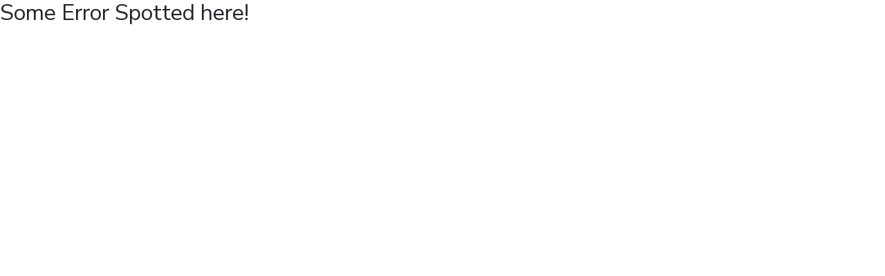

--- FILE ---
content_type: text/css
request_url: https://gainr.in/static/css/26.bb89f5a1.chunk.css
body_size: 2110
content:
::-webkit-scrollbar{width:10px}::-webkit-scrollbar-thumb{background:#a9a9a9;height:50px}::-webkit-scrollbar-track{background:#d3d3d3}.App{text-align:center}.App-logo{height:40vmin;pointer-events:none}@media (prefers-reduced-motion:no-preference){.App-logo{animation:App-logo-spin 20s linear infinite}}.App-header{background-color:#282c34;min-height:100vh;display:flex;flex-direction:column;align-items:center;justify-content:center;font-size:calc(10px + 2vmin);color:#fff}.App-link{color:#61dafb}@keyframes App-logo-spin{0%{transform:rotate(0deg)}to{transform:rotate(1turn)}}@media screen and (min-width:1400px){.container{max-width:1500px}}@media screen and (min-width:1270px){.container{max-width:1270px!important}}@media screen and (min-width:1200px){.container{max-width:1000px}}@media screen and (max-width:1100px){.container{max-width:1025px}.css-1wa3eu0-placeholder{font-size:14px!important}}@media screen and (max-width:1000px){.container{max-width:980px}}@media screen and (max-width:999px){.container{max-width:900px}}img.objectFit{object-fit:contain}a,b,div,h1,h2,h3,h4,h5,h6,input,li,p,span,td{font-family:Nunito Sans!important}.image-gallery-svg{width:30px!important}Button{border:none}.Toastify__toast.Toastify__toast--default{background:#0f4c81;border-radius:5px}.Toastify__toast-body{color:#fff;font-size:16px;text-align:center}.Toastify__close-button{color:#fff}.lineClampTo3{-webkit-line-clamp:3}.lineClampTo2,.lineClampTo3{display:-webkit-box!important;-webkit-box-orient:vertical;overflow:hidden}.lineClampTo2{-webkit-line-clamp:2}.lineClampTo1{display:-webkit-box!important;-webkit-line-clamp:1;-webkit-box-orient:vertical;overflow:hidden}.word-break{-ms-word-break:break-all;word-break:break-all;word-break:break-word}.wordBreakAll{word-break:break-all}.css-1pahdxg-control:focus,.css-1pahdxg-control:hover,.css-2b097c-container:focus,.css-yk16xz-control:focus,.form-control:focus,input:focus,select:focus,textarea:focus{outline:none!important;box-shadow:0 0 0 0;border-color:#ced4da}.nav-link:focus,.nav-link:hover{outline:none!important}.css-1wa3eu0-placeholder{color:#000!important;font-size:16px;max-width:calc(100% - 8px);overflow:hidden;text-overflow:ellipsis;white-space:nowrap}.css-1uccc91-singleValue{color:#000!important}::placeholder{color:#b9b9b9!important;font-size:14px;opacity:1}:-ms-input-placeholder{color:#b9b9b9!important}::-ms-input-placeholder{color:#b9b9b9!important}.btn-secondary:not(:disabled):not(.disabled).active:focus,.btn-secondary:not(:disabled):not(.disabled):active:focus,.demoButton .btn-secondary:focus,.show>.btn-secondary.dropdown-toggle:focus{box-shadow:0 0 0 0}.loginInputBorder .form-control{border:0;border-bottom:1px solid #000}.flexboxStyleCenter{display:flex;align-items:center;justify-content:center}.paddingLeft0{padding-left:0}.heightWidth100{width:100%;height:100%}.orange{color:#ff7400!important}.blue{color:#0f4c81!important}.black{color:#000!important}.white{color:#fff!important}.green{color:#2b9109!important}.gray{color:grey!important}.gray90{color:#909090!important}.grayb5{color:#b5b5b5!important}.gray77{color:#777}.grayb9{color:#b9b9b9!important}.displayNone{display:none}.displayBlock{display:block}.displayFlex{display:flex}.displayInlineBlock{display:inline-block}.flexDirColumn{flex-direction:column}.justCenter{justify-content:center}.justFlexStart{justify-content:flex-start}.justFlexEnd{justify-content:flex-end}.justSpaceBtw{justify-content:space-between}.justSpaceEvenly{justify-content:space-evenly}.justSpaceAround{justify-content:space-around}.alignFlexEnd{align-items:flex-end}.alignFlexStart{align-items:flex-start}.alignCenter{align-items:center}.padding0{padding:0!important}.paddingRight0{padding-right:0}.bgBlack{background-color:#000!important}.bgWhite{background-color:#fff!important}.bgOrange{background-color:#ff7400!important}.bgBlue{background-color:#0f4c81!important}.bgLightBlue{background:#f0f3f7}.bgGreen{background-color:#2b9109!important}.bgGray90{background-color:#909090!important}.bgGray70{background-color:#707070!important}.bgGrayB3{background-color:#b3b3b3}.bgGrayC4{background-color:hsla(0,0%,76.9%,.41)}.grayB3{color:#b3b3b3}.bgGrayEf{background:#efefef}.bgRed{background-color:red!important}.red{color:red!important}.bgTransparent{background-color:initial!important}.transparent{color:transparent!important}.borderGreen{border-color:#2b9109!important}.width100{width:100%!important}.width100px{width:100px}.height100px{height:100px}.width102{width:102%!important}.width96{width:96%!important}.height96{height:96%}.height100{height:100%!important}.heightAuto{height:auto!important}.borderRed{border-color:red!important}.cursorPointer{cursor:pointer}.cursorDefault{cursor:default}.cursorNotAllowed{cursor:not-allowed}.textAlignCenter{text-align:center}.textAlignLeft{text-align:left}.textAlignEnd{text-align:end}.routesClass1{min-height:65vh}.routesClass2{min-height:81vh}.routesClass3{margin-bottom:10px}.font8{font-size:8px}.font9{font-size:9px}.font10{font-size:10px}.font11{font-size:11px}.font12{font-size:12px!important}.font13{font-size:13px}.font14{font-size:14px}.font15{font-size:15px}.font16{font-size:16px}.font17{font-size:17px}.font18{font-size:18px}.font20{font-size:20px}.font22{font-size:22px}.font24{font-size:24px}.font26{font-size:26px}.font28{font-size:28px}.font30{font-size:30px}.font32{font-size:32px}.font35{font-size:35px}.font50{font-size:50px}.fontWeight{font-weight:700}.borderOrange{border-color:#ff7400!important}.placeHolderGrey{color:#b9b9b9}.bgTitleGray{background-color:#e9e9e9}.whiteSpacePre{white-space:pre-wrap}.borderNone{border:none}.overflowYAuto{overflow-y:auto}.overflowYScroll{overflow-y:scroll}.overflowXHidden{overflow-x:hidden!important}.overflowHidden{overflow:hidden!important}.floatRight{float:right}.textDecoration{text-decoration:none!important}.objectCover{object-fit:cover}.padding1{padding:1%}.padding2{padding:2%}.loadingPadding{padding:1% 1% 1% 2%}.margin0{margin:0}.width25{width:25px}.marginBottom0{margin-bottom:0}.flexFlowRow{flex-flow:row}.infinite-scroll-component{overflow-x:hidden!important}.borderRadius55{border-radius:55px}.cursorPointer{cursor:pointer!important}.clickable-element{z-index:10;overflow:visible}.profileDetailsClass181{padding-left:6px;height:20px}@media screen and (max-width:999px){.largeScreen{display:none}}@media screen and (min-width:1000px){.smallScreen{display:none}}

--- FILE ---
content_type: text/css
request_url: https://gainr.in/static/css/14.54eaf194.chunk.css
body_size: 16103
content:
@media screen and (max-width:1200px){.containerWidth{max-width:100%}}.main{display:flex;flex-direction:column;top:0;left:0;background:#efefef 0 0 no-repeat padding-box}.mainClass1{height:85px;width:100%;display:flex;margin-left:0;margin-right:0!important;padding-left:0}@media screen and (min-width:1000px){.stickyHeader{top:0;z-index:2;background:#fff}.stickyHeader,.stickyNavbar{position:-webkit-sticky;position:sticky;overflow:hidden}.stickyNavbar{top:45px;z-index:1}}@media screen and (min-width:481px){.mainClass2{height:44px;margin-right:0;margin-left:0}.container-fluid{padding-left:0!important;padding-right:0!important}}@media screen and (max-width:480px){.stickyHeader{height:60px!important}.mainClass2{height:44px;margin-right:0}.container-fluid{padding-right:0!important}}.mainClass3{background-color:#f0f3f7}.mainFooterBannerClass{position:fixed;bottom:0;z-index:1}.home{position:relative;display:flex;flex-wrap:wrap;align-items:center;justify-content:center;width:100%;min-height:100vh;padding:.5rem 1rem;background-color:#efefef;overflow:auto}.navigation{min-height:1vh;background:#0f4c81 0 0 no-repeat padding-box;opacity:1}.footer,.navigation{position:relative;display:flex;flex-wrap:wrap;align-items:center;justify-content:center;width:100%;color:#fff}.footer{bottom:0;min-height:10vh;padding:0;background:#fff!important}ul{list-style-type:none}.appLogo{width:130px;height:40px;padding:0 4px}.socialLogo{width:40px;height:40px;margin-left:13px;padding:5px}.productCategoryList{box-sizing:initial;height:500px}.navlabel:hover{background-color:#ff7400!important}.navlabelheader{background-image:url([data-uri]);height:50px;width:49px}.hideProductList{display:none}.dropdown-menu{width:365px}#collasible-nav-dropdown{color:#fff}@media screen and (max-width:830px){.showNavOnMediumScreen{display:none}}@media screen and (min-width:995px){.hideSearchbar{display:none!important}}@media screen and (max-width:1200px){.marginStyle{margin-right:6%}}@media screen and (max-width:995px){.serviceMarginStyle{margin-right:13%}}.cityMobileView .css-yk16xz-control{border:none}.cityMobileView .css-1okebmr-indicatorSeparator{display:none}.marginLeft{margin-left:0}.marginLeft30{margin-left:30px}.marginLeft15{margin-left:15px}.marginRight{margin-right:0}.cityMobileView .css-26l3qy-menu{width:180px;z-index:2;font-size:12px}.cityMobileView .css-tlfecz-indicatorContainer{padding-left:0}@media screen and (max-width:480px){.cityMobileView .css-2b097c-container{width:100px}}.cityMobileView .css-1wa3eu0-placeholder{font-size:11px!important;max-width:calc(100% - 8px);overflow:hidden;text-overflow:ellipsis;white-space:nowrap;color:#fff!important}.cityMobileView .css-1hb7zxy-IndicatorsContainer{width:25px;display:flex;justify-content:center}.activeNavbar:active,.activeNavbar:hover{background-color:#ff7400!important}@media screen and (max-width:999px){.Toastify__toast-container.Toastify__toast-container--bottom-center{display:flex;justify-content:center;align-items:center}}.Toastify__toast-container.Toastify__toast-container--top-right{width:340px!important}.Toastify__toast-container--bottom-center{margin-bottom:0}.homeClass1{min-height:81vh}.homeClass2{width:95%}.homeClass3{min-height:560px}.homeClass4{min-height:925px}.homeClass5{background-color:initial;border:none}.navMobileClass1{background:#0f4c81 0 0 no-repeat padding-box}.navMobileClass2{height:34px;padding-left:5%;padding-right:5%;margin-top:10px}.navMobileClass4{width:12px}.navMobileClass5{padding-left:0}@media screen and (min-width:481px){.navMobileClass6{margin-top:.4px}}.navbarClass1{height:45px;padding-left:15px;padding-right:0}.hiringButton{width:120px!important;background:#ff7400;height:35px;color:#fff!important;border-radius:30px!important;border:#ff7400;animation:beat 1.4s infinite alternate;transform-origin:center}.navbarClass2{max-width:125px;margin-left:-8px}.navbarClass3{border-radius:10px}.navbarClass4{left:0}.navbarClass5{max-width:122px}.navbarClass6{left:-125px}.navbarClass7{width:100%}.navbarClass8{bottom:30px}.navbarClass9{bottom:300px}.navbarClass10{object-fit:contain}.navbarClass11{height:"250px"}.navbarClass12{padding-right:35px}.sticky{position:-webkit-sticky;position:sticky;top:0;z-index:1;overflow:hidden}.dashboard{background-color:#fff;min-height:100vh;align-items:center;justify-content:center;display:flex}.cursor-pointer{cursor:pointer!important}.changeClass:hover{text-decoration:none!important}.tabStyles{display:flex;justify-content:center;margin-top:3%;padding:0}.badgeStyle{width:25px;height:15px;margin-top:2px;align-items:center;justify-content:center;display:flex!important;background-color:#ff7400!important}.backArrowStyle{width:12px;height:15px;cursor:pointer}.backArrowStyle:hover{color:red}.sectionStyle{padding:3%;min-height:150px}.adImageStyle{display:flex;align-items:center;justify-content:center;background-color:#fff;margin:0 10px 5%;max-height:415px;position:-webkit-sticky;position:sticky;overflow:hidden;top:5px}@media screen and (max-width:2000px){.searchBoxWidth{width:400px!important}}@media screen and (max-width:1300px){.searchBoxWidth{width:350px!important}}@media screen and (max-width:1000px){.searchBoxWidth{width:300px!important}}@media screen and (max-width:850px){.searchBoxWidth{width:250px!important}}.borderStyle.active{border-bottom:5px solid #ff7400}tbody,thead,tr{display:table;width:100%;table-layout:fixed}tbody{display:block;overflow:auto;table-layout:fixed;height:400px}.statusBadgeStyle{width:100px;text-align:center;border-radius:5px;font-size:16px;height:30px}.editButtons{width:100px;height:40px;border-radius:5px}.circular .profileImg{display:inline-block;margin-right:22%;width:170px;height:170px;background-position:50% 50%;background-size:cover;border-radius:50%;object-fit:cover;border:none}.image-gallery-left-nav .image-gallery-svg,.image-gallery-right-nav .image-gallery-svg{height:60px;width:25px}.image-gallery-fullscreen-button .image-gallery-svg,.image-gallery-play-button .image-gallery-svg{height:23px;width:36px}.fancyButton{width:45%!important;background:#ff7400;height:35px;color:#fff;border-radius:30px;border:#ff7400;animation:beat 1.4s infinite alternate;transform-origin:center}button:focus{outline:none}@keyframes beat{to{transform:scale(1.2)}}.circularAdsDeatils .profileImg{display:inline-block;width:169px;height:160px;background-position:50% 50%;background-size:cover;border-radius:50%}.image-gallery-image{width:450px}.image-gallery-fullscreen-button,.image-gallery-play-button{display:none}.image-gallery-thumbnails-wrapper{margin-top:30px}ul .bullet li{list-style-type:square}.bannerAdButton{width:50%;border-radius:10px;display:flex;align-items:center;justify-content:center}.bannerPreview{height:250px;border-radius:10px;padding:1%;margin-bottom:2%;margin-left:0;margin-right:0}#fromdate,#todate{width:75%;background-color:#f0f3f7;border:none;border-bottom:1px solid #000}.imageSize{max-height:138px}.circularViewProfile .profileImg{display:inline-block;width:180px;height:180px;background-position:50% 50%;background-size:cover;border-radius:50%;margin-top:10%;margin-bottom:10%}.adsZoom:hover{transform:scale(1.02);overflow:hidden}.adsZoom{transition:transform .2s;border-radius:10px;border:1px solid #d3d3d3;height:188px;padding:2%;margin:10px 3%;cursor:pointer}.caruoselDisplay{display:none}.image-gallery-thumbnails-container{transform:translateZ(0)}.dashboardClass1{min-height:525px}.dashboardClass2{margin-bottom:2%;margin-right:-15px}.dashboardClass3{margin-bottom:1%;box-shadow:1px 0 10px rgba(0,0,0,.5019607843137255);margin-left:-15px;border-radius:8px}.dashboardClass4{height:-webkit-max-content!important;height:max-content!important;position:-webkit-sticky;position:sticky;top:0;border-radius:15px}.sideMenuClass1{box-shadow:1px 5px 10px rgba(0,0,0,.5019607843137255);border-top-right-radius:0;border-top-left-radius:10px;border-bottom-right-radius:0;border-bottom-left-radius:10px;width:85%!important;margin-top:20px}.viewProfileClass1{margin-bottom:3%;margin-left:0}.viewProfileClass2{margin-right:10px}.viewProfileClass3{margin-bottom:5px}.viewProfileClass4{padding-top:3%;padding-bottom:3%;min-height:81vh}.viewProfileClass5{border-radius:10px;padding:3%}.viewProfileClass6{border-radius:10px}.viewProfileClass7{padding:10%}.viewProfileClass8{padding:3%}.viewProfileClass9{height:40px;width:150px}.viewProfileClass10{height:30px;width:125px}.viewProfileClass11{padding-left:0}.shareProsperPage{margin-bottom:7px;margin-left:4px}.div.popover{max-width:275px!important;border-radius:10px!important}@media screen and (min-width:1000px){.viewProfileClass12{height:85vh!important;min-height:500px;position:-webkit-sticky;position:sticky;overflow:hidden;top:90px}}@media screen and (max-width:999px){.viewProfileClass12{position:-webkit-sticky;position:sticky;overflow:hidden;top:0}}.block-wrapper{display:block!important;width:100%!important}.forgotPwd{color:#4c4949}.forgotPwd:hover{color:#a9a9a9}.modal-dialog{min-height:calc(100vh - 60px);display:flex;flex-direction:column;justify-content:center;overflow:auto}@media (max-width:768px){.modal-dialog{min-height:calc(100vh - 20px)}}.textAlignment{color:#0f4c81;padding:0!important}.iconStyle{justify-content:space-around;margin:0 40px!important}.errorMessage{font-size:13px;margin-top:5px}.errorMessageDesc{font-size:13px;margin-top:-10px}.icon:hover{transform:scale(1.5)}.loginInputBorder.modal-dialog{max-width:50%!important}.forgotPwdClass.modal-dialog{display:flex;align-items:center!important}.forgotPwdClass .modal-content{width:75%!important}.forgotPwdClass1{border-bottom:0;justify-content:flex-end}.forgotPwdClass2{cursor:pointer;color:#707070;margin-top:-24px;padding-bottom:0}.forgotPwdClass3{padding-top:0}.forgotPwdClass4{padding:25px}.forgotPwdClass5{justify-content:center}.forgotPwdClass6{font-size:20px}.forgotPwdClass7{margin-left:0}.forgotPwdClass8{font-size:14px}.forgotPwdClass9{justify-content:center;padding:15px 0}.forgotPwdClass10{background-color:#0f4c81!important;border-color:#0f4c81!important;width:90%}.loginModal1{border-bottom:0;justify-content:flex-end}.loginModal2{padding-top:0}.loginModal3{padding-top:25px}.loginModal6{padding:0}.loginModal7{color:#ff7400!important;padding-right:0}.loginModal8{text-align:right;padding:0}.loginModal9{padding-left:0}.loginModal10{color:#ff7400!important;padding-top:0}.loginModal11{justify-content:center;margin-top:2rem}.loginModal12{margin-top:20px}.loginModal13{height:20px;width:20px}.loginModal14{margin-top:-32px}.socialLoginClass1{height:28px}.homeContent{min-height:100vh}@media screen and (min-width:1200px){.showOnSmallDevices{display:none}}.bannerImg{width:100%}.bgcolor{background:maroon;padding:40px 0}.productFlyerbg{background:#fff;padding:0 15px}.productImage{display:flex;justify-content:center;align-items:center;height:250px;width:100%;background:rgba(0,0,0,.1607843137254902);color:#fff;margin:0 15px;font-size:4em}.homeContentClass1{text-align:center;margin-top:100px}.homeContentClass2{color:#ff7400}.homeContentClass3{text-align:center;margin-top:10px;margin-bottom:10px}.homeContentClass4{background:#f5f5f5}.homeContentClass5{text-align:center;margin-top:100px}.startscreenclass1 .modal-content{height:550px;background-color:initial;border:none}.loginModal2 .carousel{margin-top:0}.loginModal2.modal-body{padding-left:15px;padding-bottom:0}.startScreenClass3{height:auto}.loginModal2 .carousel-inner,.loginModal2 .carousel-item,.startscreenclass1 .carousel-inner,.startscreenclass1 .carousel-item{height:100%}.loginModal2 .carousel-indicators,.startscreenclass1 .carousel-indicators{display:flex}.loginModal2 .carousel-indicators li,.startscreenclass1 .carousel-indicators li{width:10px;height:10px;border-radius:50%}.startscreenclass1 .carousel{margin-top:0}.startScreenClass2{position:absolute;bottom:8px;right:50px;width:50px;height:30px}.startscreenclass1 .carousel-indicators{margin-bottom:35px}.paddingLeft15{padding-left:15px}.ratingPopupClass1{margin-bottom:15px}.verificationHeader{margin-top:-34px;margin-bottom:9px}.verificationContent{font-size:14px;margin-bottom:21px}.verificationContentReg{font-size:16px;margin-bottom:21px}.verificationContent1{font-size:14px;margin-bottom:21px;width:325px;margin-left:15px}.verify,.verifyFooter{font-size:15px}.someContent{font-size:14px;text-align:center}.marginTop,.someContent{margin-top:10px}.ratingPopupClass2{height:60px;position:relative;top:0;transition:top .5s ease}.ratingPopupClass2:hover{top:-10px}.ratingPopupClass3{padding-left:30px;padding-right:30px}.ratingPopupClass4{padding-left:15px}.ratingPopupClass5{border-radius:50px;min-width:85px;height:30px;font-size:14px}.ratingPopupClass6{height:75px}.ratingPopupClass7.modal-dialog{max-width:415px}.ratingPopupClass8{margin-top:5px}.ratingGuestClass1{margin-bottom:5px}.ratingGuestClass2{margin-left:-8px}.adDetailsGuestClass1{padding-top:3%}.adDetailsGuestClass2{height:35px}.adDetailsGuestClass3{margin-right:10px}.adDetailsGuestClass4{max-height:350px}.adDetailsGuestClass6{max-height:375px}.adDetailsGuestClass7{margin-bottom:1%}.adDetailsGuestClass8{margin-bottom:20px}.adDetailsGuestClass9{max-width:20px}.adDetailsGuestClass10{height:13px;padding-left:7px;padding-right:7px}.adDetailsGuestClass11{padding-left:0}.adDetailsGuestClass12{padding-right:0}.adDetailsGuestClass13{height:24px;padding-left:15px}.adDetailsGuestClass14{margin-left:-30px}.adDetailsGuestClass15{font-size:150%}.adDetailsGuestClass16{border:1px solid #ff7400!important;border-radius:25px;width:85%}.adDetailsGuestClass17{padding:1% 0 1% 1%}.adDetailsGuestClass18{height:18px;margin-bottom:3px}.adDetailsGuestClass5{width:100%}.chatNowBtn{font-size:16px;background:#ff6f20;color:#fff;border-radius:50px}@media screen and (max-width:1000px){.adFavoriteClass1{width:50px}.adFavoriteClass5{width:20px!important}}.adFavoriteClass4{display:inline-flex;border-radius:50px;width:50px}@media screen and (min-width:1001px){.adFavoriteClass1{width:50px}.adFavoriteClass3{margin-top:5px}}.adFavoriteClass5{height:12px}.adFavoriteClass6{margin-top:35px}.adListClass1{margin:15px}.adListClass2{height:215px;min-height:215px;margin-bottom:1%;padding-top:20px}.adListClass3{padding-top:0}.adListClass4{height:175px}.adListClass5{height:115px;padding-left:25px}.adListClass6{height:18px;margin-bottom:5px;padding-right:3px}.adListClass7{padding-top:7.5%}.adListClass8{margin-top:-25px;padding-left:15px}.adListClass9{margin-left:-20px}.adListClass10{margin-top:-25px}.adListClass11{text-decoration:none;border:1px solid #ff7400;border-radius:25px;padding-right:5px;padding-left:5px}@media screen and (max-width:480px){.adListClass12{padding-right:7px;padding-left:10px}.adListClass13{margin-bottom:3px;margin-right:3px;height:12px;width:12px}}@media screen and (min-width:481px){.adListClass12{padding-right:7px;padding-left:7px}.adListClass13{margin-bottom:3px;margin-right:3px}}.adListClass14{padding-right:5px}.adListClass15{margin-bottom:5px}.guidelineClass1{list-style-type:disc}@media screen and (max-width:480px){.mobAdDetailViewClass1{padding:3%}.mobAdDetailViewClass2{padding:0 3% 0 8%;background:#f5f5f5!important}.mobAdDetailViewClass3,.mobAdDetailViewClass9{padding:5%;border-radius:10px;width:384px;margin-bottom:2%}.mobAdDetailViewClass12{border-radius:10px;width:384px;margin-bottom:2%;padding:3%}.mobAdDetailViewClass14{padding:5%;border-radius:10px;width:384px}}@media screen and (min-width:481px) and (max-width:999px){.mobAdDetailViewClass1{padding:3% 0}.mobAdDetailViewClass2{padding:0 3%;background:#f5f5f5!important;width:100%;justify-content:center;display:flex;margin-left:0}.mobAdDetailViewClass3,.mobAdDetailViewClass9{padding:5%;border-radius:10px;width:100%;margin-bottom:2%}.mobAdDetailViewClass12{border-radius:10px;width:100%;margin-bottom:2%;padding:3%}.mobAdDetailViewClass14{padding:5%;border-radius:10px;width:100%}}.mobAdDetailViewClass4{margin-bottom:3%;margin-left:0}.mobAdDetailViewClass5{margin-bottom:10px;margin-left:0}.mobAdDetailViewClass6{margin-bottom:3px}.mobAdDetailViewClass6,.mobAdDetailViewClass7{height:14px;margin-right:5px}.mobAdDetailViewClass8{height:25px}.mobAdDetailViewClass10{height:200px;overflow:hidden}.mobAdDetailViewClass11{max-height:375px;max-width:100%}.mobAdDetailViewClass13{padding-right:8px;padding-left:8px;border:1px solid #ff7400!important;border-radius:25px}.mobAdListClass1{height:150px}.mobAdListClass2{padding:10px}.mobAdListClass3{height:25px}.mobAdListClass4{height:100px;width:100px;margin-top:-18px}.mobAdListClass5{margin-bottom:6px;margin-top:6px;margin-right:0}.mobAdListClass6{margin-right:0}.mobAdListClass7{margin-bottom:15px;max-height:400px}.mobAdListClass8{height:263px}.mobAdListClass9{padding:5%}.mobAdListClass10{font-weight:205}.mobAdListClass11{padding:0 0 0 15px}.mobAdListClass12{height:170px}.mobAdListClass13{height:125px}.mobAdListClass14{padding-top:5%}.mobAdListClass15{line-height:12px}.mobAdListClass18{height:18px}.mobAdListClass19{z-index:1;height:24px}.mobAdListClass21{margin-left:0}.mobAdListClass22{margin-top:-20px}.mobAdListClass23{height:85px;width:85px}.relatedAds1{padding-top:3px}.relatedAds2{padding-right:0}.relatedAds3{height:60px}@media screen and (max-width:1000px){.adLikesClass1{margin-left:5px;margin-bottom:-3px}}@media screen and (min-width:1001px){.adLikesClass1{margin-left:5px;margin-bottom:-3px}}.filter{position:relative;display:flex;flex-wrap:wrap;align-items:center;justify-content:center;width:100%;min-height:80vh;padding:.5rem 1rem;background-color:#f0f3f7;overflow:visible}.react-ripples{width:60px;justify-content:center}.sortby .dropdown-menu.show{width:220px}.sortbymobile .dropdown-menu.show{width:150px;margin-left:-80px!important}.sort .btn-secondary,.sort .btn-secondary:active,.sort .btn-secondary:focus,.sort .btn-secondary:not(:disabled):not(.disabled):active{background:#fff;border:1px solid #ff7400;color:#ff7400;top:-5px;box-shadow:0 0 .2rem #fff}.sortmobile .btn-secondary,.sortmobile .btn-secondary:active,.sortmobile .btn-secondary:focus,.sortmobile .btn-secondary:not(:disabled):not(.disabled):active{background:#fff;color:#ff7400;border:none;padding:0;box-shadow:0 0 .2rem #fff}.filterOptionClass1{max-height:350px}.filterOptionClass2{height:30px;margin-top:-15px;margin-bottom:5px}.filterOptionClass3{height:30px;border:1px solid #0f4c81!important}.filterOptionClass4{margin-bottom:5px}.filterOptionClass5{max-height:330px}.filterOptionClass6{padding-bottom:0}.filterOptionClass7{padding:6px}.filterOptionClass8{padding-left:0}.filterOptionClass9{margin-top:5px}.filterOptionClass10{padding:7px}.filterOptionClass11{margin-left:7px}.filterOptionClass12{height:82vh;overflow-y:scroll}.filterBottom{margin-bottom:50px}@media screen and (max-width:480px){.filterOptionClass5 .form-check-input{margin-top:2px!important}}@media screen and (min-width:481px) and (max-width:1000px){.filterOptionClass5 .form-check-input{margin-top:1px!important}}@media screen and (max-width:1200px){.filterOptionClass13{font-size:12px}}.filterListClass1{top:58px}.filterListClass1,.filterListClass2{position:-webkit-sticky;position:sticky;overflow:hidden}.filterListClass2{top:5px}.filterScreenClass1{width:84%;margin-left:0;padding:10px;margin-bottom:8px;border-radius:.25rem;position:-webkit-sticky;position:sticky;overflow:hidden;top:0;z-index:2;box-shadow:0 2px 5px rgba(0,0,0,.3)}.filterScreenClass2{width:85%}.mobileFilterListClass1{margin-top:5px;margin-bottom:5px;height:50px;border-radius:10px;position:-webkit-sticky;position:sticky;top:0;overflow:hidden;z-index:1;box-shadow:0 2px 5px rgba(0,0,0,.3)}.mobileFilterListClass2{padding:10px 5px 0}.mobileFilterListClass3{margin:0;height:30px}.mobileFilterListClass4{padding-left:8px}.mobileFilterListClass5{height:13px;margin-bottom:3px}.mobileFilterListClass6{border-right:none;border-radius:3px}.mobileFilterListClass7{height:30px}.mobileFilterListClass8{height:38px}.mobileFilterListClass9{border-top-right-radius:3px!important;border-bottom-right-radius:3px!important;border-left:none}.userDetailsClass201{margin-left:-29px}.userDetailsClass1{margin-right:10px}.userDetailsClass2{height:35px}.userDetailsClass3{margin-bottom:0}.userDetailsClass5{height:25px}.userDetailsClass6{margin-left:6px}.userDetailsClass7{height:35px}.userDetailsClass8{margin-left:-6px}.userDetailsClass9{margin-right:5px}.userDetailsClass10{margin-bottom:20px}.userDetailsClass11{margin-bottom:15px}.userDetailsClass12{margin-bottom:30px}.userDetailsClass13{border-radius:50px}.userDetailsClass14{margin-left:3px}.userDetailsClass15,.userDetailsClass16{margin-left:-20px}.userDetailsClass17{margin-left:-3px}.userDetailsClass18{margin-left:-21px}.userDetailsClass19{margin-left:-20px}.userDetailsClass20{margin-left:-3px}.userDetailsClass21{padding:5px}.viewProfileAdClass1{margin-bottom:1%;margin-top:1%}.viewProfileAdClass2{margin-bottom:-19px}.viewProfileAdClass3{margin-bottom:1%;height:150px}.viewProfileAdClass4{padding:10px}.viewProfileAdClass5{height:21px;padding-left:0}.viewProfileAdClass6{height:100px;width:100px;margin-top:-18px}.viewProfileAdClass7{margin-bottom:5px}.viewProfileAdClass8{height:13px;margin-right:5px;margin-bottom:2px}.viewProfileAdClass9{margin-right:0}.viewProfileAdClass10{margin-top:30px}.viewProfileAdClass11{margin-left:25px}.viewProfileAdClass12{margin-left:20px;height:175px}.viewProfileAdClass13{height:210px;margin-bottom:1%}.viewProfileAdClass14{margin-left:0}.viewProfileAdClass15{height:150px}.viewProfileAdClass16{height:15px;margin-bottom:5px}.viewProfileAdClass17{padding-top:7.5%}.viewProfileAdClass18{margin-left:-24px}.viewProfileAdClass19{width:99px}.viewProfileAdClass20{padding-top:8%}.viewProfileAdClass21{margin-top:40px}.viewProfileAdClass22{width:384px;margin-bottom:2%;padding:3%}.viewProfileAdClass23{border-radius:10px}.viewProfileAdClass24{margin-left:-5px}.viewProfileAdClass25{margin-bottom:5px}.viewProfileAdClass26{margin-top:15px}.viewProfileAdClass27{z-index:2}.viewProfileAdClass28{height:18px}.viewProfileAdClass29{padding-right:15px}.viewProfileAdClass30{height:85px;width:85px}.viewProfileAdClass31{margin-bottom:-10px}.searchFilterClass1{padding-left:25px;padding-right:25px}@media screen and (min-width:481px){.searchFilterClass2{height:90px}}@media screen and (max-width:480px){.searchFilterClass2{height:50px}}.searchFilterClass3{padding-right:10px;padding-top:10px}.mobileAdListClass1{margin-bottom:-10px;margin-top:0}.mobileAdListClass2{margin-bottom:-19px}.btnAlignVertical{flex-direction:column;width:100%;grid-row-gap:5px;row-gap:5px}.btnAlignVertical,.responsiveMediaBtn{display:flex;justify-content:center;align-items:center}.responsiveMediaBtn{height:30px;font-size:14px}.viewProsperPage30{padding-top:10px}.userDetailsClass30{margin-top:12px}.userDetailsClass31{margin-top:14px}.userDetailsContainer1,.userDetailsContent,.userDetailsGridContainer{display:flex;align-items:center}.profileDetailsClass81{height:20px;padding-left:5px}.profileDetailsClass18{height:20px;margin-left:-21px}.profileDetailsClass212{height:20px;margin-bottom:1%;margin-left:6px}.profileDetailsClass211{padding-right:21px}.profileDetailsClass19{padding-left:6px;height:20px}.popDiv{position:absolute;inset:0 auto auto 0;transform:translate(1009px,240px)}.popDivBody{padding:.5rem .75rem;color:#212529}.chatVerification{height:15px}@media screen and (min-width:1001px){.responsiveMediaBtn{height:41px;font-size:16px}.btnAlignVertical{grid-row-gap:10px;row-gap:10px}}.product-new-label-small{padding:2.5px 8px 1px 5px;color:#fff;background-color:#0f4c81;font-size:8px;display:block;position:absolute;border-radius:0 0 50px 0}div.lastestnews{padding:0;margin:0 0 15px;position:relative}div.lastestnews .owl-controls .owl-nav{position:absolute;top:12px;right:10px;z-index:3}div.lastestnews .owl-controls .owl-nav .owl-next,div.lastestnews .owl-controls .owl-nav .owl-prev{display:inline-block;height:27px;width:27px;line-height:28px;text-align:center;font-size:14px;color:#fff;background:#d6d6d6;cursor:pointer;margin:0 2px;transition:all .3s ease 0s}.fa-chevron-left:before{content:"\f053"}.fa-chevron-right:before{content:"\f054"}.owl-dots{display:none}div.lastestnews .post .post_content .date_added{font-size:14px;color:#b3b3b3;margin:0 0 8px}div.lastestnews .post .post_content .sdsarticleHeader{margin:0 0 10px;padding:0}div.lastestnews .post .post_content .sdsarticleHeader a{color:#000;display:block;text-transform:uppercase;font-weight:600}.owl-prev{left:-30px}.owl-next,.owl-prev{position:absolute;top:35%;display:block!important;background-color:#fff!important;color:#000!important;width:1.5%!important}.owl-next{right:-30px}.flyersClass22 .owl-prev{left:-15px}.flyersClass22 .owl-next,.flyersClass22 .owl-prev{position:absolute;top:35%;display:block!important;background-color:#fff!important;color:#000!important;width:1.5%!important;height:50px;box-shadow:0 1px 8px #ddd}.flyersClass22 .owl-next{right:-15px}.mobileCatCarClass10 .owl-next{right:-15px}.mobileCatCarClass10 .owl-next,.mobileCatCarClass10 .owl-prev{position:absolute;top:0;display:block!important;background-color:#fff!important;color:#000!important;width:1.5%!important;height:150px}.mobileCatCarClass10 .owl-prev{left:-15px}.largeScreen .owl-nav{display:block!important}.smallScreen .owl-nav{display:none!important}.textStyle{display:-webkit-box;-webkit-line-clamp:2;-webkit-box-orient:vertical;overflow:hidden}.owl-prev .fa fa-chevron-left{display:inline-block;font:normal normal normal 14px/1 FontAwesome;font-size:14px;font-size:inherit;text-rendering:auto;-webkit-font-smoothing:antialiased;-moz-osx-font-smoothing:grayscale}.flyersZoom{border-radius:3px!important;border:1px solid #d3d3d3;overflow:hidden;height:260px!important}.flyerImageZoom{overflow:hidden;border-radius:3px}@media screen and (min-width:481px){.flyerImageZoom:hover{transform:scale(1.01);border-radius:3px}}.owl-carousel{margin-top:5px!important;width:100%!important}.imageStyle{border-top-right-radius:8.5px;border-top-left-radius:8.5px;border-bottom:1px solid #d3d3d3}.mobileAdImageStyle{display:flex;align-items:center;justify-content:center;background-color:#fff}.imageStyleSmallScreen{border-top-right-radius:8.5px;border-top-left-radius:8.5px}.image-gallery{width:100%}.image-gallery-thumbnail-image{height:75px;object-fit:cover}.image-gallery-image{height:230px}.paddRight .owl-stage{padding-left:0!important}.flyersClass1{padding:10px 15px 0 30px}.flyersClass1 .owl-stage-outer{height:260px!important}.flyersClass1 .owl-stage-outer .owl-item{border-radius:3px!important}.flyersClass2{color:#ff7400;font-size:18px}.flyersClass3{color:#ff7400;float:right;cursor:pointer}.flyersClass4{background:#fff;cursor:pointer;border:none!important;border-radius:3px}.flyersClass5{display:flex;justify-content:center;height:175px;width:auto;align-items:center;overflow:hidden}.flyersClass6{padding:5%}.flyersClass7{justify-content:center;display:flex}.flyersClass8{color:#000!important;font-size:14px;text-decoration:none!important;height:30px;display:flex!important;align-items:center}.flyersClass9{cursor:pointer;border-radius:3px;border:1px solid #d3d3d3;text-align:center;height:260px!important;border:none!important}.flyersClass10{border-radius:3px;height:100%}.flyersClass11{background:#fff;margin-bottom:10px}.flyersClass12{padding:0 0 0 15px;background:#fff}.flyersClass13,.flyersClass14{color:#ff7400;font-size:12px}.flyersClass14{float:right;cursor:pointer;margin-right:10px;margin-top:3px}.flyersClass15{background:#fff;height:160px;box-shadow:0 1px 3px #909090;margin-top:.5px;margin-bottom:2px}.flyersClass16{height:120px}.flyersClass16,.flyersClass17{display:flex;justify-content:center;align-items:center}.flyersClass17{text-align:center;height:40px}.flyersClass18{color:#000!important;font-size:11px;text-decoration:none!important;line-height:14px;padding:0 3px}.flyersClass19{border:none;height:160px;background-color:#f0f3f7;box-shadow:0 1px 3px #909090;margin-top:.5px;margin-bottom:2px}.flyersClass20{height:160px;object-fit:contain}.flyersClass21{border:none;height:160px;background-color:#f0f3f7;box-shadow:0 1px 3px #909090;margin-top:.5px;margin-bottom:2px}.mobileCatClass1{text-align:center;margin-bottom:10px}.mobileCatClass2{color:#ff7400}.mobileCatCarClass2{margin-bottom:10px;background:#fff}@media screen and (max-width:1000px){.mobileCatCarClass1{padding:0 0 0 15px;background:#fff;height:160px}.mobileCatCarClass3{color:#ff7400;font-size:12px}.mobileCatCarClass9{color:#000!important;font-size:11px;text-decoration:none!important;line-height:14px}.mobileCatCarClass5{background:#fff;display:flex;justify-content:center;max-height:90px;max-width:90px}.mobileCatCarClass4{background:#fff;height:130px}.mobileCatCarClass7{padding-top:10px;align-items:center;display:flex;justify-content:center;height:40px}}@media screen and (min-width:1001px){.mobileCatCarClass1{padding:0 15px 0 30px;background:#fff;height:200px}.mobileCatCarClass3{color:#ff7400;font-size:18px}.mobileCatCarClass9{color:#000!important;font-size:13px;text-decoration:none!important;line-height:14px}.mobileCatCarClass5{background:#fff;display:flex;justify-content:center;max-height:110px;max-width:110px;cursor:pointer}.mobileCatCarClass4{background:#fff;height:160px;margin-left:15px}.mobileCatCarClass7{padding-top:10px;align-items:center;display:flex;justify-content:center;height:40px;width:110px}.mobileCatCarClass10.owl-carousel{margin-top:0!important}.mobileCatCarClass11{padding-top:10px}}.mobileCatCarClass6{width:100%;height:100%;margin-top:6px;border-radius:6px;border:.5px solid #0f4c81;padding:5%}.mobileCatCarClass8{text-align:center}.product-new-label:hover{text-decoration:none!important;color:#fff!important}.block-user-modal{height:100%;position:absolute;background:hsla(0,0%,71.8%,.5607843137254902);width:93%;justify-content:center;align-items:center;z-index:99;display:flex}.pageModelBg{position:fixed!important;background:rgba(0,0,0,.5);width:100%;top:0;right:0}.block-user-body{background:#fff;width:100%;text-align:center;margin:10px;padding:20px 0;border-radius:10px}.pageModelBody{max-width:700px;position:-webkit-sticky;position:sticky}.block1-user-body .btn-yes,.block-user-body .btn-yes{padding:3px 15px;background-color:#ff6f20;border-radius:5px;color:#fff}.block1-user-body .btn-no,.block-user-body .btn-no{padding:3px 15px;background-color:#0f4c81;border-radius:5px;color:#fff}.boostAdClass1{cursor:text!important}.boostAdClass2{border-radius:50px;min-width:85px;height:30px;font-size:14px}.boostAdClass3:active,.boostAdClass3:focus,.boostAdClass3:hover{background-color:#b3b3b3!important;border-color:#b3b3b3!important}.boostAdClass4{margin-top:10px}.boostAdDetailsClass1{border-radius:7px;padding:2%}.boostAdDetailsClass2{width:28px;height:22px;padding-left:10px;padding-right:5px}.boostAdDetailsClass3{width:55px}.boostAdDetailsClass4{margin-left:0}.boostAdDetailsClass5{list-style-type:disc;font-size:14px}.boostAdDetailsClass6{padding-right:0}.boostAdDetailsClass7{border-radius:10px;border:none!important;width:100%!important}.boostAdDetailsClass8 .react-datepicker__today-button{color:#2b9109!important}.boostAdDetailsClass8 .react-datepicker__day--in-range,.boostAdDetailsClass8 .react-datepicker__day--in-selecting-range,.boostAdDetailsClass8 .react-datepicker__day--selected{background-color:#ff7400!important;color:#fff!important;border-radius:0!important}.boostAdDetailsClass8 .react-datepicker__day--keyboard-selected{background-color:#fff!important;color:#000!important}.boostAdDetailsClass8 .react-datepicker__day--excluded,.boostAdDetailsClass8 .react-datepicker__day--excluded:hover{background-color:green!important;color:#fff!important;border-radius:0!important;margin-right:0;margin-left:0}.boostAdDetailsClass8{border-radius:30px}.boostAdDetailsClass9{margin-right:30px}.boostAdDetailsClass10{padding-left:13px!important}.boostAdDetailsClass11{margin-bottom:5px}.boostAdDetailsClass12{border-radius:25px;box-shadow:inset 4px 2px 3px hsla(0,0%,100%,.3803921568627451),1px 2px 3px rgba(0,0,0,.5019607843137255)}.boostAdDetailsClass13{padding-left:15px}.boostAdDetailsClass14{margin-top:15px}.boostAdDetailsClass15{margin-right:0;margin-left:0;pointer-events:none}.boostAdDetailsClass15:hover{border-radius:0!important}.boostAdDetailsClass16{box-shadow:1px 2px 3px rgba(0,0,0,.5019607843137255);color:#2b9109!important;background-color:#fff!important;border-color:2b9109!important}.boostAdDetailsClass16.active,.boostAdDetailsClass16:active,.boostAdDetailsClass16:hover{color:#fff!important;background-color:#2b9109!important;border-color:#2b9109!important}.boostAdDetailsClass17{padding-bottom:2%}.boostAdDetailsClass18,.boostAdDetailsClass18.card-img,.boostAdDetailsClass18.card-img-bottom,.boostAdDetailsClass18.card-img-top{width:75%!important}.boostAdDetailsClass19{padding-top:0}.boostAdDetailsClass20{padding-bottom:0}.boostAdDetailsClass21{width:45px}.boostAdDetailsClass22{height:120px}.boostAdDetailsClass23{margin-top:8px}.boostBadgeClass1{width:20px!important}.boostBadgeClass2{margin-bottom:-33px!important}.boostBadgeClass3{height:33px}.boostBadgeClass4{border-radius:3px}.boostBadgeClass5{height:33px;border-radius:20px}.boostBadgeClass5:hover{border-radius:5px}.boostBadgeClass6{width:15px!important}.boostBadgeClass7{border-radius:20px;border:1.5px solid #fff}.boostBadgeClass8{margin-bottom:-25px}.boostBadgeClass9{margin-bottom:-33px;z-index:1}.boostBadgeClass11{margin-bottom:-30px;z-index:1}.boostBadgeClass12{padding-left:0}.boostBadgeClass13{padding-left:8px;z-index:1}@media screen and (min-width:481px){.boostBadgeClass14{height:28px}}@media screen and (max-width:480px){.boostBadgeClass14{height:22px}}.defaultState{transition:all .3s ease-out;padding-right:0;background:linear-gradient(90deg,#0f4c81 45%,transparent 50%);background-size:200% 100%;background-position:100% 100%;color:transparent!important}@media screen and (min-width:1000px){.defaultState:hover{color:#fff!important;background-position:0 100%}}.badgeClass1{width:30px}.badgeClass2{color:transparent;transition:all .3s ease-out}.badgeClass2:hover{color:#fff!important;background-color:#0f4c81}.boostStatusClass1{margin-bottom:-53px;z-index:1;padding:15px}.boostStatusClass2{margin-right:-1px}.boostStatusClass3{height:30px}.boostStatusClass4{padding-top:15px}.boostStatusClass4,.boostStatusClass5{padding-bottom:15px}.boostStatusClass6{max-width:30px}.boostStatusClass7 .modal-content{width:80%!important}.active,.carousel,.item{height:100%}.largeScreen .carousel-inner{height:270px;width:100%}.productFlyes{background:#fff;padding:20px}.boxImage{width:200px;height:183px;border:1px solid #ff7400!important}.product-image{position:relative;width:100%;height:200px;background-repeat:no-repeat;background-size:contain;background-position:50%;border-bottom:0}.product-grid .product-content{text-align:center;padding:12px 0}.title{font-size:13px;font-weight:400;letter-spacing:.5px;text-transform:capitalize}.product-new-label{color:#fff;background-color:#0f4c81;font-size:11px;padding:4px 7px;display:block;position:absolute;left:0;border-radius:6px 0 75px 0;width:105px;height:23px;z-index:1}.carousel-caption{top:20px;bottom:auto!important;text-align:left!important;left:25%!important}.flyersContent{top:167px!important;color:#000!important;position:static!important}.imageGrid :hover{border:1px solid #ff7400!important}.flyersContent p{font-size:13px!important}.customCautoselDesc p{height:30%;width:108%;color:#000}.customCautoselDesc{top:70px!important;font-size:22px}.margin{margin-top:30px}.margin p{color:#0f4c81!important}.customDescription{top:160px!important}.carousel-caption h3{color:#000}.item{text-align:center;height:240px!important}.itemSmallScreen{text-align:center;height:140px!important}@media screen and (max-width:480px){.carouselIdForSmallScreen{height:150px!important;margin-top:-1px!important;margin-bottom:-10px}}@media screen and (min-width:481px){.carouselIdForSmallScreen{height:150px!important;margin-bottom:-10px}}.smallScreen .carousel-inner{height:160px!important;padding-bottom:0}.carouselIdForSmallScreen .carousel-indicators{top:132px}.carousel-indicators{display:none}.carousalBody{background:none repeat scroll 0 0 red;padding:2%}.bannerBorder{padding:1%;width:100%;margin-top:15px;margin-bottom:15px;margin-left:125px!important;margin-right:125px!important;border-radius:3px}.bannerBorder,.previewBannerOpacity{opacity:.6!important}.carousel-caption p{color:#000}.carousel-control-prev-icon{background-image:url([data-uri]);width:14px!important;height:28px!important}.carousel-control-next-icon{background-image:url([data-uri]);width:14px!important;height:28px!important}.carousel-control-next,.carousel-control-prev{opacity:1!important;width:5%!important}.bannerclass1{padding-right:0;padding-left:0}.bannerclass2{padding-right:0;padding-left:""}.bannerclass4{width:100%;height:100%}.bannerclass5{background:""}.bannerclass6{background:#fff}.bannerclass7{width:99.5%;position:relative;height:100%;padding-left:3%}.bannerclass8{display:flex;justify-content:center;cursor:pointer}.bannerclass9{height:270px}.bannerclass10,.bannerclass11{display:flex;align-items:center}.bannerclass11{cursor:pointer}.bannerclass12{padding:25px 25px 25px 100px}.bannerclass13{height:85px;display:flex;align-items:center}.bannerclass14{color:#000;font-size:24px}.bannerclass15{color:#000;font-size:18px}.bannerclass16{font-size:24px;color:#0f4c81;margin-bottom:10px}.bannerclass17{max-height:100px}.bannerclass18{color:#000;font-size:16px}.bannerclass19{width:100%;height:240px}.bannerclass20{width:100%;top:"";height:270px}.bannerclass21{text-align:center}.bannerclass22{max-height:185px;object-fit:contain;border-radius:10px;max-width:295px;margin-top:20px}.bannerclass23{margin-top:10px;min-width:300px}.bannerclass24{width:100%;height:160px}.bannerclass25{height:100%;margin-bottom:10px;margin-left:25px;margin-right:25px;padding:1%;width:100%}.bannerclass26{width:100%;top:-134px;position:relative;height:105px;padding-left:30px}.bannerclass27{width:355px}.bannerclass28{display:flex;align-items:center;padding:0;height:100%}.bannerclass29{margin-bottom:10px;padding-left:5px;margin-top:10px}.bannerclass30{height:50px;display:flex;align-items:center}.bannerclass31{color:#000;font-size:12px}.bannerclass32{font-size:10px;color:#000}.bannerclass33{font-size:12px;color:#0f4c81}.bannerclass34{max-height:25px}.bannerclass35{color:#000;font-size:8.5px}.bannerclass36{justify-content:flex-end;padding:0}.bannerclass37{width:100%;height:95px;border-radius:5px;margin-bottom:5px;margin-top:10px}.bannerclass38,.bannerclass39{font-size:8.5px;text-align:center;margin-bottom:0}.bannerclass40{top:-270px}.adjustModalWidth1 .modal-content{width:81%}.adjustModalWidth{display:flex;justify-content:center;align-items:center}.modal-open .modal{overflow:hidden}.confirmClass1{height:0%;padding:5%}.confirmClass3{margin-right:35px}.confirmClass4{border-radius:50px;border:none}.confirmClass5{min-width:85px;margin-right:20px}.confirmClass6{float:right;margin-top:10px}.confirmClass7{min-width:125px}.confirmClass8,.confirmClass9{min-width:85px}.ineedClass1{margin-bottom:25px}.loader{display:flex!important;justify-content:center!important;align-items:center!important}.loaderClass1{text-align:center;margin:15px}.loaderClass2{color:#ff7400}@media screen and (max-width:999px){.loaderClass3{width:50px;height:50px;display:flex;justify-content:center;align-items:center}.loader .modal-content{align-items:center;border-radius:50%;padding:1%}}@media screen and (min-width:1000px){.loaderClass3{text-align:center;margin:6px 10px 5px 6px}.loader .modal-content{width:15%!important;align-items:center;border-radius:50%;padding:1%}}.imageModalClass5 .modal-content{margin:auto;display:block;width:100%;max-width:800px;border:none;background-color:initial!important;overflow:hidden}.imageModalClass5.modal-dialog{max-width:800px!important}.imageModalClass5 .image-gallery-image{height:470px!important}.imageModalClass1{text-align:center;display:flex;max-height:625px}.imageModalClass2{text-align:center}.imageModalClass3{max-height:600px;width:100%;object-fit:contain}.imageModalClass4{max-height:350px}@media screen and (min-width:481px){.imageModalClass5 .image-gallery-image,.imageModalZoom{transition:transform .3s}.imageModalClass5 .image-gallery-image:hover,.imageModalZoom:hover{transform:scale(1.1)}}.imageModalClass5 .image-gallery-thumbnails-wrapper.bottom{display:none}.demo.modal-dialog{max-width:1170px}.demo .modal-content{max-width:100%;width:100%;background:#f5f5f5}.demoWebPageClass1{height:90vh}.demoWebPageClass2{padding-top:5px}.demoWebPageClass3{border-radius:50px;width:36px;height:36px}.demoWebPageClass4{padding-top:10px;padding-bottom:10px}.demoWebPageClass5{padding-left:15px;padding-right:15px;padding-bottom:15px}.demoWebPageClass6{margin-right:10px;height:425px}.demoWebPageClass7{padding-top:15px}.demoWebPageClass8{padding-bottom:10px}.demoWebPageClass9{border-radius:50%;width:100px;height:100px}.demoWebPageClass10{padding:2%}.demoWebPageClass11{height:25px}.demoWebPageClass12{padding-right:0;padding-left:0}.demoWebPageClass13{margin-bottom:0}.demoWebPageClass14{margin:10px}.demoWebPageClass15{height:425px}.demoWebPageClass16{border-radius:50px;width:150px}.demoWebPageClass17{height:30px}.getAccessClass1{padding-right:32px;padding-left:32px;text-align:center}.getAccessClass2{border-radius:20px}.getAccessClass3{margin-left:0}.registerClass1{margin-bottom:0}@media (max-width:1400px){.registerClass10{height:480px!important}}@media (min-width:1401px) and (max-width:1430px){.registerClass10{height:465px!important}}.registerClass2{overflow-y:auto;overflow-x:hidden;width:115%}.registerClass3{width:95.5%}.registerClass4{font-size:11px}.registerClass5{text-decoration:none!important}.registerClass6{padding-top:10px}.registerClass7{padding-left:5px}.registerClass8{margin-top:-32px;margin-left:-1px}.registerClass9.modal-dialog{max-width:50%!important}.registerClass9 .modal-content{width:99%!important}.registerClass11 .form-control{height:30px;font-size:14px}.registerSucessClass1{text-align:center;padding-top:0;padding-right:0;padding-left:0}.registerSucessClass2{width:100%;border-radius:5px}.registerSucessClass3{background-color:#ff7400;border:none;border-radius:50px;width:150px}.registerSucessClass3:hover{background-color:#ff7400!important;border:none}.stateCityClass1{padding:0 0 0 25px}.stateCityClass2{padding:10px 0 0 25px}.stateCityClass3{margin-left:-30px}.stateCityClass4{margin-left:-4px}.verifySpanClass{font-size:12px}.verifyText{background:transparent;border:none;border-bottom:1px solid #d6d2d2;box-shadow:none;border-radius:0;flex-grow:2}.flexContainer{display:flex;flex-direction:row;padding:1px}.sendOtp{border:1px #0f4c81;background:#0f4c81;color:#fff;border-radius:17px;width:90px;font-size:14px}.noBackButton{background-color:#b6b2b2;border-color:#b6b2b2}.noBackButton,.noButton{float:right;width:100px;border-radius:17px;color:#fff}.noButton,.yesConfirm{background-color:#0f4c81;border-color:#0f4c81}.yesConfirm{width:108px;border-radius:17px;color:#fff}.additionalContent{font-size:13px;margin-left:17px;text-align:center;margin-top:-14px}.aadhar{position:relative;display:flex;align-items:center}.sendOtpAaadhaar{margin-left:-73px;height:26px}.name-with-tick{display:flex;align-items:center;font-size:16px}.name{margin-right:8px}.sc-bdfBQB{position:fixed!important;opacity:.7!important}.sc-bdfBQB:hover{opacity:1!important}.sc-gsTEea{display:none!important}.inputBorder{border:0!important;border-bottom:1px solid!important}@media screen and (max-width:2000px){.buttonWidth{width:100px!important}.postAdWidth{width:200px}}@media screen and (max-width:1000px){.buttonWidth{width:100px!important}.postAdWidth{width:150px}}@media screen and (max-width:850px){.buttonWidth{width:80px!important}.postAdWidth{width:125px}}.imageSize{width:138px!important;height:138px;margin-right:30px}.close{position:absolute;background:transparent;color:#fff;color:#000;border:none;margin-left:90%}.postAdTab{text-align:center;margin-top:-20px}.category:hover{margin-left:-6px;margin-bottom:6px;margin-right:-7px;border-radius:5px;color:#fff;color:#000;transform:scale(1.05);border:1px solid #ff7400}.categoryChange{background:#ff7400;color:#fff;height:60px;transition:transform .2s}.category img:hover{top:15%;bottom:15%}.product-serivce .show>.nav-link,.productService.active{background-color:#ff7400!important;color:#fff}.productService{color:#ff7400;font-size:22px}.productService:hover{color:#ff7400}.tabContentLength{width:100%;height:686px;padding-top:10px}.tabScroll{overflow-y:auto;overflow-x:hidden;height:671px}.productCategory{overflow:auto;padding:0}.serviceServiceList{box-sizing:initial;height:500px}.gap{margin-bottom:11px}.productStyle li:hover{color:#ff8c04!important}.adjustModalWidth .modal-content{width:75%}.modalWidth .modal-content{width:82%}.adjustModalWidth,.modalWidth{display:flex;justify-content:center;align-items:center}.terms.modal-dialog{max-width:700px}.btn-outline-light:hover{color:#fff}.tabScroll.list-group-item{height:735px}.tab-content .fade:not(.show){opacity:1}.categoryClass1{padding-top:10px}.categoryClass2{height:90px;align-items:center;border-radius:5px;cursor:pointer}.categoryClass3{border-radius:10px}.categoryClass4{padding-bottom:3px;padding-left:0;padding-right:0}.customAttrClass1{margin-bottom:15px;margin-left:-5px}.customAttrClass2{margin-top:47px}.imagePostAdClass1{padding:0;margin-left:120px;background-color:#fff!important;border:0;color:#000!important;height:24px}.imagePostAdClass2{height:110px;width:110px}.postAdClass2{padding-top:50px}.postAdClass3{margin-top:14px}.postAdClass4{font-weight:700;font-size:18px;border-bottom:1px solid #000;border-radius:5px;padding:5px}.postAdClass5{margin-left:0}.postAdClass6{margin-bottom:0}.postAdClass7{padding-top:5px}.postAdClass8{background-color:#ff7400!important;height:40px;padding:0;border:#ff7400}@media screen and (max-width:1200px){.postAdClass9{width:120px!important;max-height:35px!important;font-size:16px!important}}.termCondModalClass1{height:500px;overflow-y:scroll;overflow-x:hidden}.termCondModalClass2{width:150px;border-radius:50px;color:#fff;background:#ff7400;border:none}.imagePostAdClass3{margin-top:15px}@media screen and (max-width:1310px){.imagePostAdClass4{font-size:14px}}@media screen and (min-width:1311px) and (max-width:1380px){.imagePostAdClass4{font-size:15px}}.imagePostAdClass5{height:20px;width:20px}.imagePostAdClass6{width:110px;margin-bottom:-10px;margin-left:5px;z-index:2}.termsPostAdClass1{margin-top:-15px}.termsPostAdClass2{margin-top:-12px}.postMoreAdsClass1{padding:10px}.postMoreAdsClass2{padding-right:15px}.messageBocClass1{height:0%;padding:5%}.messageBocClass2{margin-top:20px}.messageBocClass3{margin-bottom:0;font-size:12px;margin-top:10px}.messageBocClass4{font-size:15px}.messageBocClass5{background-color:#ff7400!important;border:none;border-radius:50px;margin-top:15px;min-width:75px}.sucessMessageClass1{min-width:90px}#regForm{width:100%;display:flex}input{font-size:17px;border:1px solid #fff}#reportForm{display:flex}.reportAdClass1{height:0%;padding:0 5% 5%}.reportAdClass2{margin-right:5px;margin-top:5px}.reportUsClass1{margin-bottom:4%}.reportUsClass2{float:right}@media screen and (max-width:480px){.reportUsClass3{width:100px!important;padding:2px}}.reportUsClass3{background-color:#ff7400!important;padding:0,15px,0,15px;border:1px solid #ff7400!important;border-radius:50px;width:150px}.reportUsClass4{margin-bottom:0;padding-top:10px}.reportUsClass5{margin-top:10px}.footerStyle{color:#000}.footerStyle:hover{color:#ff7400!important;text-decoration:none!important;cursor:pointer}.icon:hover{transform:scale(1.2)}.icon{transition:transform .2s;cursor:pointer;margin-left:0}.aboutUsClass1{margin-top:3%;margin-bottom:3%}.aboutUsClass2{max-width:1000px;padding:2%}.aboutUsClass3{margin-bottom:4%}.aboutUsClass4{margin-bottom:3%;margin-left:0;margin-right:0}.aboutUsClass5{padding:2% 5%;font-size:11px}.aboutUsClass6{width:25px}.aboutUsClass7{margin-left:20px}.aboutUsClass8{padding-right:50px}.aboutUsClass9{padding:2px}.aboutUsClass10{padding-bottom:20px}.aboutUsClass11{padding-left:3px}.aboutUsClass12{width:10px}.termsClass1{min-height:65vh}.footerClass1{height:3px}.footerClass2{padding:15px}.footerClass3{width:30px}.footerClass4{margin-top:10px}@media screen and (max-width:999px){.footerClass5{width:150px}}@media screen and (min-width:1000px){.footerClass5{width:200px}}.footerClass7{max-height:262px!important;max-width:465px!important}.footerClass8 .modal-body,.footerClass8 .modal-content{background-color:#000!important}.footerClass9{width:100px}.footerClass10{width:20px}.footerClass11{border-radius:50px;padding-top:0;padding-bottom:0}.footerClass12{margin-right:50px}.footerClass13{margin-left:-50px;margin-top:1rem}.footerClass14{padding-top:10px}.footerClass15{border:3px solid #0f4c81;border-radius:3px;padding:3px;margin-bottom:10px}.footerClass16{width:3px;height:30px;border-radius:10px;margin:0}.footerClass6 .owl-stage{display:flex;overflow:hidden!important}.footerClass17{width:100%;margin-top:0;background:#dfdfdf}.footerClass18{transform:scale(1.24)!important}.footerClass19{transition:transform .3s}.footerClass20{height:22px}.footerClass21{width:90%!important}.footerClass6.notHome .owl-next{z-index:2;position:absolute;top:45%;right:0;display:block!important;background-color:#f5f5f5!important;color:#000!important;width:2.5%!important}.footerClass8.modal-dialog{max-width:700px!important}.footerClass6.notHome .owl-nav.disabled{display:none!important}.footerClass22{transition:transform .3s}.footerClass22:hover{transform:scale(1.15)}.footerClass23{padding:15px 15px 15px 30px}.content ul{list-style-type:disc}.faqClass1{padding:5%}.accordion-header .accordion-button{background-color:#fff!important}.faqClass2{padding:0 0 2% 4%}.faqClass2 .accordion-body{display:list-item}.faqClass1 .accordion-button{width:100%;justify-content:space-between;display:flex;text-align:left}@media screen and (max-width:1000px){.faqClass5 .accordion-button{color:#ff7400!important}.faqClass3 .accordion-button{width:100%;justify-content:space-between;display:flex;text-align:left}}.faqClass3{padding-bottom:2%}.faqClass4{position:-webkit-sticky;position:sticky;top:0;border-radius:15px}.careerClass1{height:120px}.careerClass2{height:90px}.careerClass3{padding-bottom:1%}.careerClass4{margin-left:0}.careerClass5{padding:3%}.careerClass6{margin:10px 0}.careerClass7{width:12px;margin-right:10px}.careerClass8{width:93px}.careerClass9{margin-left:0}.careerClass10{padding-left:0}.careers .modal-content{overflow-x:hidden;border:none!important}.careers .modal-title{text-align:center;margin-top:-8px}.careers label{margin-bottom:0!important}.careerClass11{margin-right:5px;margin-top:5px}.careerClass12{max-width:5%}.careerClass13{height:45px;border-top-left-radius:7px;border-top-right-radius:7px}.careerClass14{padding-right:0}.careerClass15{height:20px;width:20px;margin-right:10px}.careerClass16{margin-top:-10px;margin-bottom:10px}.careerClass17{padding-left:5px;padding-right:5px}.careerClass18{padding:1px 7px 3px}.careerClass19{padding-right:15px}@media screen and (min-width:481px) and (max-width:999px){.jobCategory{padding-right:0;padding-left:0}}.jobCategory .mb-3.nav.nav-tabs{justify-content:center}.jobCategory .nav-item.nav-link{color:#0f4c81}.jobCategory .nav-tabs{border-bottom:7px solid #0f4c81!important}.jobCategory .nav.nav-tabs{font-size:20px}@media screen and (max-width:999px){.jobCategory .nav-link{border:none!important;padding:.5rem 3rem!important}.jobCategory .nav.nav-tabs{font-size:16px}}@media screen and (min-width:1000px){.jobCategory #controlled-tab-example-tab-business.nav-link{border:none!important;padding:.5rem 1rem!important}.jobCategory #controlled-tab-example-tab-technology.nav-link{border:none!important;padding:.5rem 8rem .5rem 5rem!important}.jobCategory #controlled-tab-example-tab-functional.nav-link{border:none!important;padding:.5rem 5rem!important}}@media screen and (max-width:999px){.careers .modal-content{max-height:450px!important}}@media screen and (min-width:1000px){.careers .modal-content{max-height:541px}}.jobCategory .nav-link:hover{border:none!important;color:#ff7400!important}.jobCategory .nav-tabs .nav-link.active,.nav-tabs .nav-item.show .nav-link:active{color:#fff!important;background-color:#0f4c81!important;border-top-left-radius:10px;border-top-right-radius:10px}@media screen and (min-width:1000){.careers .modal-body{padding:20px 25px 10px}}.menu-items:hover{border-radius:10px;color:#fff;color:#000;transform:scale(1.03);border:1px solid #ff7400}.activeItem{background-color:#ff7400;border-top-right-radius:0;border-top-left-radius:10px;border-bottom-right-radius:0;border-bottom-left-radius:10px;color:#fff!important;font-size:20px;margin-left:-15px}.menu-style{height:45px;align-items:center;display:flex;justify-content:flex-start;margin-bottom:1%;cursor:pointer}.languageList{margin-top:46px;width:100%;color:#0f4c81;padding:10px;text-align:center;font-weight:700;z-index:1000;cursor:pointer}.container{display:flex;flex-direction:column;align-items:stretch;justify-content:flex-start}.parent-container{display:flex;justify-content:center;align-items:center;margin-top:25px}.menuList1{box-shadow:1px 5px 10px rgba(0,0,0,.5019607843137255);border-top-right-radius:10px;border-top-left-radius:10px;border-bottom-right-radius:10px;border-bottom-left-radius:10px;width:90%!important;margin-top:20px}.font300{font-size:19px;font-weight:700;color:#0f4c81}.menu-style1{height:60px;align-items:center;display:flex;justify-content:flex-start;margin-bottom:1%}.menu-items1:hover{border-radius:10px;color:#fff;color:#ff7400;border:1px solid #ff7400}.menu-align{text-align:left;padding-left:43px}.languagemessage{margin-top:46px;width:100%;color:#0f4c81;padding:10px;text-align:center;font-weight:700;z-index:1000;font-size:30px}.contentfont{font-size:25px;margin-top:42px;color:#0f4c81}.contentfont2{margin-left:39px}.startButton{font-size:16px;border-radius:50px;width:134px;height:34px;justify-content:center;display:flex;align-items:center;margin:35px auto 0}.buttonStyle,.startButton{background:#2b9109;color:#fff;cursor:pointer}.buttonStyle{padding:5px 41px;margin:5px;border:none;border-radius:9px}.buttonStylePre{padding:5px 30px;margin:5px;border:1px solid #ff7400;background:#fff;color:#ff7400;cursor:pointer;border-radius:11px}.stepProgress{display:flex;justify-content:space-between;margin-bottom:20px}.parentStepProgress{text-align:center;padding:20px;max-width:400px;margin:"auto"}.stepProgressBar{width:33px;height:33px;border-radius:50%;color:#000;line-height:33px;margin:"auto",}.options-container{display:flex;flex-wrap:wrap;justify-content:center;grid-gap:20px;gap:20px;list-style:none;padding:0 5px}.options-container li{display:flex;align-items:center;width:calc(50% - 5px);text-align:left;padding:10px;border:1px solid #ffb900;border-radius:5px;max-width:370px;background:#fdfbfb}.survey-button-div{margin-top:25px;text-align:right}.step-progress{display:flex;justify-content:center;align-items:center;margin-top:35px;grid-gap:43px;gap:43px;margin-bottom:40px}.languagemessage1{margin-top:25px;width:100%;color:#0f4c81;padding:10px;text-align:left;font-weight:700;z-index:1000;font-size:30px}.selectOptions{display:flex;justify-content:center;align-items:center}.selectOptionsList{width:611px;border-radius:5px;padding:10px;border:1px solid #ffb900;background:#fff;color:#000;cursor:pointer;outline:none;box-shadow:0 2px 5px #ffb900}.selectOptionsList:hover{border-color:#ffb900}.selectOptionsList:focus{border-color:#ffb900;box-shadow:0 2px 5px #ffb900}.selectOptionsLang{display:flex;justify-content:end}.selectOptionsLangList{border-radius:5px;padding:10px;border:1px solid #ffb900;background:#fff;color:#000;cursor:pointer;outline:none;margin-top:15px}.custom-dropdown{position:relative;width:206px;margin-left:auto;display:flex;justify-content:center}.selected-option1{background:#ffb900;padding:7px;border:1px solid #ffb900;cursor:pointer;border-radius:6px;margin-top:12px}.selected-option1 img{width:20px;height:20px;margin-right:10px}.dropdown-options{position:absolute;width:100%;background:#fff;border:1px solid #ccc;list-style:none;padding:0;margin:0}.dropdown-options li{display:flex;align-items:center;padding:10px;cursor:pointer;color:#0f4c81;font-weight:700;font-size:14px}.dropdown-options li:hover{background:#f0f0f0}.dropdown-options img{width:20px;height:20px;margin-right:10px}.custom-modal .modal-dialog{max-width:800px;max-height:200vh}.custom-modal .modal-content{max-height:300vh}.contentfontchange{font-size:25px;margin-top:30px;color:#0f4c81;text-align:center;padding-bottom:52px}.modelButtonYes{border-radius:15px;border:1px solid #2b9109;background:#2b9109;color:#fff}.modelButtonNo,.modelButtonYes{width:300px;padding:5px;cursor:pointer;outline:none}.modelButtonNo{border-radius:15px;border:1px solid #ffb900;background:#fff;color:#000}.imageVerify{display:block;margin:auto;width:40%}.verifyContent{font-size:25px;color:#0f4c81;text-align:center}.winnerList{display:block;list-style:none;border:1px solid #ffb900;border-radius:5px;box-shadow:0 2px 1px #ffb900;width:800px;margin-top:22px;margin-bottom:25px}.winnerListP{color:#ffb900;margin-top:6px}.winnerListP,.winnerListP2{font-weight:700;margin-left:20px;font-size:17px}.winnerListP2{color:#0f4c81;margin-top:-5px}.youtubeImg{margin-top:20px;margin-left:36px}.luckyDraw{margin-top:22px;width:100%;color:#0f4c81;padding:10px;text-align:center;font-weight:700;z-index:1000;font-size:30px}.pendingSurvey{display:block;list-style:none;border-radius:5px;box-shadow:0 2px 3px 0;width:616px;margin:22px auto}.progressBarTrasition{height:"100%";background:#ffb900;border-radius:5px;transition:width .3s ease-in-out}.progress{display:flex;justify-content:center}.invitePopup{width:100%;color:#0f4c81;padding:10px;text-align:center;font-weight:700;z-index:1000;font-size:30px}.contentfontchange1{font-size:25px;margin-top:30px;color:#0f4c81;text-align:center}.inviteHeader{font-size:27px!important;margin-top:0!important}.inviteContent{margin-top:23px!important}.inviteContent,.inviteFontSize{font-size:22px!important}.circle{width:30px;height:30px;border-radius:50%;background-color:#ece7e7;display:flex;justify-content:center;align-items:center;color:#000;font-size:16px;margin-right:30px}.survey-content-wrapper{width:100%;max-width:800px;margin:0 auto;padding:10px;box-sizing:border-box}.progressBar{width:100%;background:#e6e1e1;height:10px;border-radius:5px;margin-bottom:20px;display:block;margin-top:20px}.options-container li{word-wrap:break-word;white-space:normal}.circleButton{width:40px;height:40px;border:2px solid #ffb900;border-radius:50%;display:flex;color:#ffb900}.circleButton,.iconCircleBtn{justify-content:center;cursor:pointer;align-items:center}.iconCircleBtn{background:none;border:none;padding:0;outline:none;box-shadow:none;margin:22px 0 0}.noSurvey{display:block;color:#0f4c81;margin:89px auto 38px;font-weight:700}.noSurveyContent{display:flex;justify-content:center;flex-wrap:wrap;text-align:center}.bold{font-weight:700}.otherText{border:1px solid #ffb900;border-radius:5px;margin-left:12px}.inputCenterWrapper{display:flex;justify-content:center;margin-bottom:15px}.inputCenterWrapper input{width:300px;text-align:center;border:1px solid #ffb900}.announcement-wrapper{max-width:775px;padding:0 20px;text-align:center;margin:0 auto;color:#144c74;font-size:26px;line-height:1.6}.listItem{display:flex;align-items:flex-start;margin-bottom:10px}.text{flex:1 1;font-size:16px;line-height:1.4;color:#000}.categories:hover{transform:scale(1.03);overflow-x:hidden}.categories{transition:transform .2s;border-radius:10px;margin:7px 0;cursor:pointer}.title{padding-top:10px;padding-left:10px;font-size:20px;color:#ff7400}@media screen and (max-width:3500px){.dropDownWidth{width:1171px}}@media screen and (max-width:1200px){.dropDownWidth{width:985px}}@media screen and (max-width:1050px){.dropDownWidth{width:965px}}@media screen and (max-width:995px){.dropDownWidth{width:745px}}.catDropdownClass1{height:393px}.catDropdownClass2{padding:0 20px;overflow-y:auto;overflow-x:hidden}.catDropdownClass3{width:110px}.catDropdownClass4{padding:5px}.header{top:0;background-color:#fff;display:flex;flex-direction:column;flex-wrap:wrap;align-items:center;justify-content:center;min-height:10vh;background:#fff 0 0 no-repeat padding-box;box-shadow:0 0 2px rgba(0,0,0,.5019607843137255);opacity:1}@media screen and (max-width:2000px){.searchWidth{width:500px!important}}@media screen and (max-width:1300px){.searchWidth{width:400px!important}}@media screen and (max-width:1000px){.searchWidth{width:300px!important}}@media screen and (max-width:850px){.searchWidth{width:250px!important}}.logoStyle{width:180px;margin-left:14px}.logoStyleMobile{margin-right:0;margin-left:-20px}.verticalLine{border-left:2px solid #000;height:38px}.gridImg{height:40px;cursor:pointer;margin-left:-25px}.cityStyle .css-yk16xz-control{border:none}.cityStyle .css-1gtu0rj-indicatorContainer,.cityStyle .css-1okebmr-indicatorSeparator{display:none}.css-g1d714-ValueContainer{display:flex}.cityOptionWidth .css-26l3qy-menu{width:220px;z-index:3}.loginLink{border:1px solid;border-radius:3px;height:35px;align-items:center;display:flex;padding-top:10px}.loginLink,.loginLink:active,.loginLink:hover{color:#ff7400}.menu{top:15px!important;width:60%;left:-80px!important}.imageZoom:hover{transform:scale(1.1)}.imageZoom{transition:transform .2s;cursor:pointer}.notification .dropdown-menu{left:-170px;max-height:300px;overflow-y:auto;overflow-x:hidden;padding:0}.notification .list-group-item{font-size:14px}.notification .list-group-item:hover{border:1px solid #ff7400;border-radius:7px}.notification .list-group-item:active{background-color:#ff7400;border:1px solid #ff7400;color:#fff}.notification button:focus{outline:none}.cityColor{color:#b9b9b9!important}.css-yk16xz-control{cursor:pointer!important}.divertAppClass1{display:flex;align-items:center;justify-content:center;height:80vh}.divertAppClass2{background:#fff;align-items:center;border-radius:10px;padding:5%;width:100%}.divertAppClass3{padding:0}.divertAppClass4{justify-content:center}.divertAppClass5{justify-content:left;font-size:14px;margin-top:7px;margin-left:-30px}.divertAppClass6{margin-top:10px}.header1{padding:8px 15px}.header2{width:100%}.header3{padding-left:0}.header4{padding-right:0}@media screen and (max-width:480px){.logoStyle{width:150px;margin-left:7px}}@media screen and (max-width:1200px){.logoStyle{width:150px;margin-left:0}}@media screen and (max-width:1200px){.header4{min-width:150px!important}.header6{width:100px!important}.header5{padding-left:0}.notification{padding-right:0!important}.header22{font-size:12px}.header23{font-size:16px}.header24{padding-left:0}}.header5{padding-right:0}.header25{width:100px}@media screen and (min-width:1201px){.header6{min-width:120px}.header22{font-size:14px}.header23{font-size:18px}.header221{font-size:16px}.header231{font-size:17px}.profileDetailsHome{height:16px;margin-left:3px;margin-bottom:2px}}.header7{color:#ff7400}.header8{margin-bottom:0}.header9{margin-right:20px}.header10{height:30px}.header11{height:35px}.header14{padding-right:1%}.header15:hover{color:#ff7400}.header16{margin-left:15px}.header17{padding-left:0;padding-right:0;margin-left:-1px}.header18{padding-right:18px}@media screen and(min-width:1200px){.header19{padding-left:30px}}.header20{padding-right:10px}.notificationClass1{height:25px;margin-top:10px}.notificationClass2{height:15px;margin-left:-10px;font-size:8px;margin-top:2px;align-items:center;justify-content:center;display:flex!important;background-color:#ff7400!important}.notificationClass3{max-width:20px;border-radius:5px;padding-right:0}.notificationClass4{margin-right:0}.notificationClass5{padding:10px}.notificationClass6{font-weight:700}.notificationClass7{float:right;color:#909090}.notificationClass8{color:#0f4c81}.notificationClass9{padding-left:5px}@media screen and (min-width:1000px){.cityPopupClass1.modal-dialog{max-width:1100px}.cityIcons{width:75px;height:auto}.cityPopupClass3{padding-top:30px}.cityPopupClass14{width:100px;height:auto}}@media screen and (min-width:1000px) and (max-width:1200px){.header21{font-size:10px}.header12{width:20px;margin-bottom:0}}@media screen and (min-width:1201px){.header12{width:23px;margin-bottom:5px}.header21{font-size:14px}}@media screen and (min-width:481px) and (max-width:999px){.cityPopupClass1.modal-dialog{max-width:500px}.cityIcons{width:75px;height:auto}.modal{display:flex!important;justify-content:center}.cityPopupClass3{padding-top:10px}.cityPopupClass14{width:100px;height:auto}}@media screen and (max-width:480px){.cityPopupClass1.modal-dialog{max-width:350px}.cityIcons{width:70px;height:auto}.modal{display:flex!important;justify-content:center}.cityPopupClass3{padding-top:10px}.cityPopupClass14{width:90px;height:auto}}.cityPopupClass2{padding:10px}.cityPopupClass4{height:21px;padding-top:15px}.cityPopupClass5{width:92%;padding:5px 15px}.cityPopupClass6{white-space:nowrap}.cityPopupClass7{grid-gap:5px 25px;gap:5px 25px;flex-wrap:nowrap;overflow-x:auto}.cityPopupClass7::-webkit-scrollbar{height:7px}.cityPopupClass7::-webkit-scrollbar-thumb{background:#a9a9a9;scrollbar-width:10px;border-radius:25px}.cityPopupClass7::-webkit-scrollbar-track{background:#d3d3d3;border-radius:25px}.cityPopupClass8{max-height:150px;overflow-y:scroll;overflow:auto;width:75%}.cityPopupClass8::-webkit-scrollbar{background:transparent;height:0;width:0}.cityPopupClass9{padding-top:10px}.cityPopupClass15 .css-yk16xz-control{border-color:#ff7400!important}.cityPopupClass15 .css-26l3qy-menu{height:250px;overflow:hidden}.cityPopupClass15 .css-1pahdxg-control:focus,.cityPopupClass15 .css-1pahdxg-control:hover,.cityPopupClass15 .css-2b097c-container:focus,.cityPopupClass15 .css-yk16xz-control:focus{outline:none!important;box-shadow:0 0 0 1px #ff7400;border-color:#ff7400}.cityPopupClass15 .css-1wa3eu0-placeholder{color:grey!important}.arrow-up{border-bottom:8px solid #ff7400}.arrow-down,.arrow-up{width:0;height:0;border-left:5px solid transparent;border-right:5px solid transparent;margin-left:8px}.arrow-down{border-top:8px solid #ff7400}.cityPopupClass10{padding:10px}.cityPopupClass11{color:#0f4c81}.cityPopupClass11:hover{color:#ff7400}.cityPopupClass12{margin-top:20px}.cityPopupClass13{grid-gap:10px 0;gap:10px 0}.installGainrClass{box-shadow:none;background-color:#ff7400;border:4px solid #ff7400;display:flex;color:#fff;max-height:35px;width:125px;font-size:15px;border-radius:50rem!important;margin-top:11px;transform:translateX(90%)}.centerSpaceClass{margin-bottom:4px}.fontColor{margin-top:-4px;color:#fff}.fontColor:active,.fontColor:hover{color:#fff}.toolbar{position:absolute;top:0;left:0;width:100%;height:60px;z-index:100;background:#fff}.toolbar_navigation{display:flex;height:90%;align-items:center}.toolbar_logo a{color:#fff;text-decoration:none!important;font-size:1.5rem}.toolbar_navigation_items ul{list-style:none;margin:0;padding:0;display:flex}.toolbar_navigation_items li{padding:0 .5rem}.spacer{flex:1 1}.toolbar_navigation_items a{color:#fff;text-decoration:none!important}.toolbar_navigation_items a:active,.toolbar_navigation_items a:hover{color:#ff7400}@media screen and (max-width:480px){.css-1uccc91-singleValue,.css-1wa3eu0-placeholder{color:#fff!important}}.css-yk16xz-control{background-color:initial!important}.headerMiniClass1{padding-left:3.5%}.headerMiniClass2{margin-left:2%}.headerMiniClass3{height:18px}.headerMiniClass4{max-width:122px;max-height:36px}@media screen and (max-width:480px){.headerMiniClass5{margin-right:-15px}}@media screen and (min-width:481px) and (max-width:999px){.headerMiniClass5{margin-right:-9px}}.headerMiniClass6{padding-left:5%;padding-right:5%;margin-top:3px}.side-drawer{height:100%;background:#fff;box-shadow:1px 0 7px rgba(0,0,0,.7);position:fixed;top:0;left:0;max-width:400px;z-index:200;transform:translateX(-100%);transition:transform .3s ease-out}@media screen and (min-width:501px){.side-drawer.width{width:50%;padding:2%}}@media screen and (max-width:500px){.side-drawer.width{width:70%;padding:2%}}.side-drawer ul{list-style:none;display:flex;flex-direction:column;height:100%;padding-left:2%;padding-right:2%}.side-drawer.open{transform:translateX(0)}.side-drawer a{color:#000}.side-drawer li{margin:0}.side-drawer a:active,.side-drawer a:hover{color:#ff7400}.sideDrawerClass1{margin:12px 0}.sideDrawerClass2{height:30px}.sideDrawerClass3{padding:25px 25px 40px}.backdrop{position:fixed;width:100%;height:100%;background:rgba(0,0,0,.3);z-index:100;top:0;left:0}

--- FILE ---
content_type: text/javascript
request_url: https://gainr.in/static/js/22.b1d38035.chunk.js
body_size: 27254
content:
(this.webpackJsonpgainr=this.webpackJsonpgainr||[]).push([[22],{519:function(e,t){e.exports="[data-uri]"},520:function(e,t){e.exports="[data-uri]"},521:function(e,t){e.exports="[data-uri]"},522:function(e,t){e.exports="[data-uri]"},523:function(e,t){e.exports="[data-uri]"},524:function(e,t){e.exports="[data-uri]"},525:function(e,t,a){},526:function(e,t,a){e.exports=a.p+"static/media/footer_banner.4b672233.svg"},527:function(e,t,a){e.exports=a.p+"static/media/footer_dld.375a1cb5.svg"},528:function(e,t){e.exports="[data-uri]"},529:function(e,t){e.exports="[data-uri]"},530:function(e,t,a){e.exports=a.p+"static/media/banner.e9226c1c.png"},531:function(e,t,a){e.exports=a.p+"static/media/boost_ad.09b308ff.png"},532:function(e,t,a){e.exports=a.p+"static/media/prosper_id.672c468d.png"},533:function(e,t,a){e.exports=a.p+"static/media/gainr_intro.d7a68af6.png"},534:function(e,t,a){e.exports=a.p+"static/media/post_ad.99d88316.png"},77:function(e,t,a){},815:function(e,t,a){"use strict";a.r(t),a.d(t,"VideoCarousel",(function(){return oe}));var n=a(1),o=a.n(n),s=a(816),l=a(758),A=a(762),r=a(766),c=a(767),i=a(764),m=a(763),g=a(304),C=a.n(g),E=a(305),d=a.n(E),p=a(519),b=a.n(p),w=a(520),I=a.n(w),B=a(521),u=a.n(B),f=a(522),h=a.n(f),x=a(523),F=a.n(x),R=a(524),y=a.n(R),N=a(735),Q=(a(525),a(10)),S=a(32),K=a(526),k=a.n(K),O=a(527),Y=a.n(O),v=a(528),H=a.n(v),D=a(37),L=a.n(D);var M=()=>{const[e,t]=Object(n.useState)(!1),a=Object(Q.d)(e=>e.showFooterBanner),s=Object(Q.d)(e=>e.installationCount),A=Object(Q.c)();Object(n.useEffect)(()=>{a?L.a.get("footerBannerCounter")<3&&(L.a.set("footerBannerCounter",null!==L.a.get("footerBannerCounter")?L.a.get("footerBannerCounter")+1:0),setTimeout(()=>{t(!0)},3e5)):t(!1)});return o.a.createElement("div",{className:"footerBannerClass1 bgWhite"},e?o.a.createElement(o.a.Fragment,null,o.a.createElement("div",{className:"footerBannerClass6"},o.a.createElement(l.a,null,o.a.createElement(m.a,{className:"textAlignCenter footerBannerClass5 footerBannerClass13"},o.a.createElement("img",{src:k.a,alt:"Gainr",className:"width100 objectFit footerBannerClass3"}),o.a.createElement(l.a,{className:"footerBannerClass14"},o.a.createElement(m.a,{className:"paddingLeft0"},o.a.createElement("img",{src:Y.a,alt:"count",className:"width100 objectFit"})),o.a.createElement(m.a,{className:"padding0 footerBannerClass15"},s))),o.a.createElement(m.a,{className:"textAlignCenter footerBannerClass10"},o.a.createElement(l.a,{className:"justFlexEnd footerBannerClass2 "},o.a.createElement("img",{src:H.a,className:"footerBannerClass7",alt:"close",onClick:()=>{A(Object(S.wb)(!1)),t(!e)}})),o.a.createElement("p",{className:"footerBannerClass11 blue font12"},"Get the App"),o.a.createElement("p",{className:"blue font12 footerBannerClass12"},"It's friendly and lite"),o.a.createElement(N.a,{onClick:()=>{window.location.href="https://sharegainr.page.link/gainrapp"},className:"bgOrange borderNone footerBannerClass4 font12"},o.a.createElement("span",null,"Download")))))):"")},j=a(149),J=a.n(j),z=a(53),G=a.n(z),X=a(529),T=a.n(X),Z=a(530),U=a.n(Z),W=a(531),V=a.n(W),P=a(532),q=a.n(P),_=a(533),$=a.n(_),ee=a(534),te=a.n(ee),ae=(a(170),a(77),a(48)),ne=a(51);const oe=e=>{const[t,a]=Object(n.useState)(""),i=(Object(Q.d)(e=>e.device),e=>{a(e)});return o.a.createElement(o.a.Fragment,null,""!==t?o.a.createElement(s.a,{isOpen:""!==t,className:"footerClass8"},o.a.createElement(l.a,{className:"justFlexEnd adViewClass1"},o.a.createElement("img",{className:"cursorPointer footerClass10 width25",src:G.a,alt:"close",onClick:()=>{a("")}})),o.a.createElement(A.a,{style:{paddingTop:"0px"}},o.a.createElement("iframe",{id:t.id,width:"100%",height:"400",src:t.youtube_embed+"?autoplay=1&loop=1",title:t.title,frameborder:"0",allow:"accelerometer; autoplay; clipboard-write; encrypted-media; gyroscope; picture-in-picture",allowfullscreen:!0}))):null,void 0!==e.video&&""!=e.video?o.a.createElement(J.a,Object.assign({className:"owl-theme footerClass6",margin:5,items:3},{pagination:"false",center:!1,nav:!1,loop:!0,dots:!1,margin:5,slideBy:1,navSpeed:1e3,dragEndSpeed:1e3,autoplay:!0,autoplayTimeout:3e3,autoplayHoverPause:!0,autoplaySpeed:3500,startPosition:0,stagePadding:0,responsive:{0:{items:2},480:{items:2},1e3:{items:3}},lazyLoad:!0}),e.video.map((e,t)=>o.a.createElement(o.a.Fragment,null,o.a.createElement(r.a,{key:t,className:"bgTransparent borderNone",onClick:()=>i(e)},o.a.createElement(c.a,{className:"textAlignCenter footerClass22"},o.a.createElement(r.a,{className:"bgTransparent borderNone"},o.a.createElement(c.a,{className:"footerClass15"},o.a.createElement("img",{onError:e=>Object(ne.a)(e),onClick:()=>i(e),src:e.image,className:"width100 cursorPointer",alt:e.title}))),o.a.createElement("span",{className:"blue lineClampTo1 font12"},e.title)))))):null)};t.default=()=>{const[e,t]=Object(n.useState)([]),a=Object(Q.d)(e=>e.viewProfileData),s=Object(Q.d)(e=>e.device),A=Object(ae.useHistory)(),r=Object(Q.c)();Object(n.useEffect)(()=>{let e=[{image:$.a,alt:"Gainr Introduction",title:"Gainr Introduction",id:"gainr_intro_video",youtube_link:"https://www.youtube.com/watch?v=xsqzyB30Hcs",youtube_embed:"https://www.youtube.com/embed/xsqzyB30Hcs"},{image:te.a,alt:"Post Ad",title:"How to Post Your Ad",id:"post_ad_video",youtube_link:"https://www.youtube.com/watch?v=AMbJWaSQwcI&list=PLPCtO5WyxQmDM3xCpbOKzb9ZBdzdykjzJ&index=2",youtube_embed:"https://www.youtube.com/embed/AMbJWaSQwcI"},{image:V.a,alt:"Boost Ad",title:"How to Boost your Ad",id:"boost_ad_video",youtube_link:"https://www.youtube.com/watch?v=2s4y7b4L62I&list=PLPCtO5WyxQmDM3xCpbOKzb9ZBdzdykjzJ&index=3",youtube_embed:"https://www.youtube.com/embed/2s4y7b4L62I"},{image:q.a,alt:"Business ID",title:"How To Create A Fancy Business ID",id:"prosper_id_video",youtube_link:"https://www.youtube.com/watch?v=uR3-9Mhxtgw&list=PLPCtO5WyxQmDM3xCpbOKzb9ZBdzdykjzJ&index=4",youtube_embed:"https://www.youtube.com/embed/uR3-9Mhxtgw"},{image:U.a,alt:"Banner",title:"How To Create a Banner",id:"banner_video",youtube_link:"https://www.youtube.com/watch?v=waYiRD795fE&list=PLPCtO5WyxQmDM3xCpbOKzb9ZBdzdykjzJ&index=5",youtube_embed:"https://www.youtube.com/embed/waYiRD795fE"}];t(e)},[1]),Object(n.useEffect)(()=>{if("/"!==window.location.pathname&&!window.location.pathname.includes("view")&&!a){let e=document.getElementsByClassName("footerClass6");null!==e&&void 0!==e&&void 0!==Array.from(e)[0]&&(Array.from(e)[0].firstElementChild.classList.add("overflowHidden"),Array.from(e)[0].classList.add("notHome"))}});const c=o.a.createElement("a",{href:"/about-us",target:"laptop"===s?"_blank":"_self",className:"footerStyle"},"About Us"),g=o.a.createElement("a",{href:"/careers",target:"laptop"===s?"_blank":"_self",className:"footerStyle"},"Careers"),E=o.a.createElement("a",{href:"/privacy-policy",target:"laptop"===s?"_blank":"_self",className:"footerStyle"},"Privacy Policy"),p=o.a.createElement("a",{href:"/terms-and-conditions",target:"laptop"===s?"_blank":"_self",className:"footerStyle"},"Terms and Conditions"),w=o.a.createElement("a",{href:"/faq",target:"laptop"===s?"_blank":"_self",className:"footerStyle"},"FAQ"),B=o.a.createElement("a",{href:"/report-us",target:"laptop"===s?"_blank":"_self",className:"footerStyle"},"Report Us");return o.a.createElement(o.a.Fragment,null,window.innerWidth<431?o.a.createElement(M,null):o.a.createElement("div",{className:"footer"},o.a.createElement(l.a,{className:"width100 bgBlue footerClass1"},o.a.createElement("div",null)),o.a.createElement(i.a,null,o.a.createElement(l.a,{className:"laptop"===s?"footerClass2":"footerClass23"},o.a.createElement(m.a,{md:2,className:"laptop"===s?"displayFlex justCenter flexDirColumn footerClass12":"displayFlex justCenter flexDirColumn"},o.a.createElement(l.a,{className:"justCenter"},o.a.createElement("img",{src:T.a,className:"footerClass5 objectFit cursorPointer",alt:"Gainr",onClick:()=>{window.location.pathname.includes("careers")?window.open(window.location.origin,"_blank"):"/"===window.location.pathname?window.scrollTo(0,0):(window.scrollTo(0,0),L.a.set("checkedFilter",null),r(Object(S.pb)("")),r(Object(S.F)("")),r(Object(S.P)(!1)),r(Object(S.Z)(!1)),r(Object(S.x)(!1)),r(Object(S.J)(!1)),r(Object(S.db)("")),r(Object(S.qb)("")),r(Object(S.tb)(!1)),r(Object(S.Xb)(!1)),r(Object(S.Ob)("")),r(Object(S.u)(!1)),r(Object(S.Pb)("")),r(Object(S.q)("first")),r(Object(S.cc)(!1)),r(Object(S.Ab)(!1)),r(Object(S.h)("")),r(Object(S.Wb)("no_data")),r(Object(S.E)("")),r(Object(S.U)("")),r(Object(S.S)("")),r(Object(S.T)("")),r(Object(S.yb)("")),r(Object(S.Eb)([])),L.a.set("filteredData",""),A.push("/"))}})),o.a.createElement(l.a,{className:"footerClass14"},o.a.createElement(m.a,{className:"padding0 justCenter displayFlex"},o.a.createElement("img",{src:b.a,alt:"Facebook Logo",onClick:()=>window.open("https://www.facebook.com/GainrIndia","_blank"),className:"objectFit cursorPointer footerClass3 icon"})),o.a.createElement(m.a,{className:"padding0 justCenter displayFlex"},o.a.createElement("img",{src:I.a,alt:"Twitter Logo",onClick:()=>window.open("https://twitter.com/GainrIndia","_blank"),className:"objectFit cursorPointer footerClass3 icon"})),o.a.createElement(m.a,{className:"padding0 justCenter displayFlex"},o.a.createElement("img",{src:y.a,alt:"Pinterest Logo",onClick:()=>window.open("https://in.pinterest.com/Gainr_India/_created/","_blank"),className:"objectFit cursorPointer footerClass3 icon"})),o.a.createElement(m.a,{className:"padding0 justCenter displayFlex"},o.a.createElement("img",{src:h.a,alt:"Youtube Logo",onClick:()=>window.open("https://www.youtube.com/channel/UCFwv-ZZ6t4ohLKdV1JDivlg","_blank"),className:"objectFit cursorPointer footerClass3 icon"})),o.a.createElement(m.a,{className:"padding0 justCenter displayFlex"},o.a.createElement("img",{src:F.a,alt:"LinkedIn Logo",onClick:()=>window.open("https://www.linkedin.com/company/gainrindia","_blank"),className:"objectFit cursorPointer footerClass3 icon"})),o.a.createElement(m.a,{className:"padding0 justCenter displayFlex"},o.a.createElement("img",{src:u.a,alt:"Instagram Logo",onClick:()=>window.open("https://www.instagram.com/gainr_india/","_blank"),className:"objectFit cursorPointer footerClass3 icon"})))),o.a.createElement(m.a,{md:8,className:"displayFlex justCenter flexDirColumn"},o.a.createElement(l.a,{className:"laptop"===s?"width100 justCenter":"justCenter"},void 0!==e&&""!=e?o.a.createElement(o.a.Fragment,null," ",o.a.createElement(oe,{video:e}),o.a.createElement("hr",{className:"footerClass17"}),"laptop"===s?o.a.createElement(o.a.Fragment,null,o.a.createElement(l.a,{className:"footerClass21 justCenter font14"},o.a.createElement(m.a,{className:"flexboxStyleCenter"},c),o.a.createElement("hr",{className:"orange bgOrange footerClass16"}),o.a.createElement(m.a,{className:"flexboxStyleCenter"},g),o.a.createElement("hr",{className:"orange bgOrange footerClass16"}),o.a.createElement(m.a,{md:2,className:"flexboxStyleCenter"},E),o.a.createElement("hr",{className:"orange bgOrange footerClass16"}),o.a.createElement(m.a,{md:3,className:"flexboxStyleCenter"},p),o.a.createElement("hr",{className:"orange bgOrange footerClass16"}),o.a.createElement(m.a,{className:"flexboxStyleCenter"},w),o.a.createElement("hr",{className:"orange bgOrange footerClass16"}),o.a.createElement(m.a,{md:2,className:"flexboxStyleCenter"},B))):o.a.createElement(o.a.Fragment,null,o.a.createElement(l.a,{className:"font12"},o.a.createElement(m.a,{md:2,className:"flexboxStyleCenter"},c),o.a.createElement(m.a,{md:2,className:"flexboxStyleCenter"},g),o.a.createElement(m.a,{md:3,className:"flexboxStyleCenter"},E),o.a.createElement(m.a,{md:3,className:"flexboxStyleCenter"},p),o.a.createElement(m.a,{md:2,className:"flexboxStyleCenter"},w),o.a.createElement(m.a,{md:2,className:"flexboxStyleCenter"},B)))):null)),o.a.createElement(m.a,{md:2,className:"laptop"===s?"padding0 displayFlex justFlexEnd alignCenter footerClass13":"padding0 flexboxStyleCenter"},o.a.createElement("ul",{className:"laptop"===s?"":"displayFlex flexFlowRow paddingLeft0"},"laptop"===s?o.a.createElement("li",null,o.a.createElement("b",{className:"blue"},"DOWNLOAD APP")):null,o.a.createElement("a",{href:"https://apps.apple.com/us/app/slowr/id1541274926",target:"_blank"},o.a.createElement("li",{className:"footerClass4"},o.a.createElement("img",{className:"appLogo objectFit",src:C.a,alt:"App Store Logo"}))),o.a.createElement("a",{href:"https://play.google.com/store/apps/details?id=com.slowr.app",target:"_blank"},o.a.createElement("li",{className:"footerClass4"},o.a.createElement("img",{className:"appLogo objectFit",src:d.a,alt:"Google Store Logo"})))))))))}}}]);

--- FILE ---
content_type: text/javascript
request_url: https://gainr.in/static/js/13.a1b19e30.chunk.js
body_size: 199254
content:
/*! For license information please see 13.a1b19e30.chunk.js.LICENSE.txt */
(this.webpackJsonpgainr=this.webpackJsonpgainr||[]).push([[13],Array(33).concat([function(e,t,n){var r;!function(){"use strict";var n={}.hasOwnProperty;function o(){for(var e="",t=0;t<arguments.length;t++){var n=arguments[t];n&&(e=a(e,i(n)))}return e}function i(e){if("string"===typeof e||"number"===typeof e)return e;if("object"!==typeof e)return"";if(Array.isArray(e))return o.apply(null,e);if(e.toString!==Object.prototype.toString&&!e.toString.toString().includes("[native code]"))return e.toString();var t="";for(var r in e)n.call(e,r)&&e[r]&&(t=a(t,r));return t}function a(e,t){return t?e?e+" "+t:e+t:e}e.exports?(o.default=o,e.exports=o):void 0===(r=function(){return o}.apply(t,[]))||(e.exports=r)}()},,,function(e,t,n){"use strict";n.d(t,"a",(function(){return W}));var r=n(1),o=n(733),i=n(84),a=n(6);function s(){return(s=Object.assign||function(e){for(var t=1;t<arguments.length;t++){var n=arguments[t];for(var r in n)Object.prototype.hasOwnProperty.call(n,r)&&(e[r]=n[r])}return e}).apply(this,arguments)}function c(e,t){if(null==e)return{};var n,r,o={},i=Object.keys(e);for(r=0;r<i.length;r++)n=i[r],t.indexOf(n)>=0||(o[n]=e[n]);return o}function u(e){return"number"===typeof e&&!isNaN(e)}function l(e){return"boolean"===typeof e}function f(e){return"string"===typeof e}function p(e){return"function"===typeof e}function d(e){return f(e)||p(e)?e:null}function h(e){return 0===e||e}var m=!("undefined"===typeof window||!window.document||!window.document.createElement);function v(e){return Object(r.isValidElement)(e)||f(e)||p(e)||u(e)}var b={TOP_LEFT:"top-left",TOP_RIGHT:"top-right",TOP_CENTER:"top-center",BOTTOM_LEFT:"bottom-left",BOTTOM_RIGHT:"bottom-right",BOTTOM_CENTER:"bottom-center"},y={INFO:"info",SUCCESS:"success",WARNING:"warning",ERROR:"error",DEFAULT:"default",DARK:"dark"};function g(e){var t,n,i=e.enter,a=e.exit,s=e.duration,u=void 0===s?750:s,l=e.appendPosition,f=void 0!==l&&l,p=e.collapse,d=void 0===p||p,h=e.collapseDuration,m=void 0===h?300:h;return Array.isArray(u)&&2===u.length?(t=u[0],n=u[1]):t=n=u,function(e){var s=e.children,u=e.position,l=e.preventExitTransition,p=e.done,h=c(e,["children","position","preventExitTransition","done"]),v=f?i+"--"+u:i,b=f?a+"--"+u:a,y=function e(){var t=h.nodeRef.current;t&&(t.removeEventListener("animationend",e),d?function(e,t,n){void 0===n&&(n=300);var r=e.scrollHeight,o=e.style;requestAnimationFrame((function(){o.minHeight="initial",o.height=r+"px",o.transition="all "+n+"ms",requestAnimationFrame((function(){o.height="0",o.padding="0",o.margin="0",setTimeout((function(){return t()}),n)}))}))}(t,p,m):p())};return Object(r.createElement)(o.c,Object.assign({},h,{timeout:l?d?m:50:{enter:t,exit:d?n+m:n+50},onEnter:function(){var e=h.nodeRef.current;e&&(e.classList.add(v),e.style.animationFillMode="forwards",e.style.animationDuration=t+"ms")},onEntered:function(){var e=h.nodeRef.current;e&&(e.classList.remove(v),e.style.removeProperty("animationFillMode"),e.style.removeProperty("animationDuration"))},onExit:l?y:function(){var e=h.nodeRef.current;e&&(e.classList.add(b),e.style.animationFillMode="forwards",e.style.animationDuration=n+"ms",e.addEventListener("animationend",y))},unmountOnExit:!0}),s)}}var O={list:new Map,emitQueue:new Map,on:function(e,t){return this.list.has(e)||this.list.set(e,[]),this.list.get(e).push(t),this},off:function(e,t){if(t){var n=this.list.get(e).filter((function(e){return e!==t}));return this.list.set(e,n),this}return this.list.delete(e),this},cancelEmit:function(e){var t=this.emitQueue.get(e);return t&&(t.forEach((function(e){return clearTimeout(e)})),this.emitQueue.delete(e)),this},emit:function(e){for(var t=this,n=arguments.length,r=new Array(n>1?n-1:0),o=1;o<n;o++)r[o-1]=arguments[o];this.list.has(e)&&this.list.get(e).forEach((function(n){var o=setTimeout((function(){n.apply(void 0,r)}),0);t.emitQueue.has(e)||t.emitQueue.set(e,[]),t.emitQueue.get(e).push(o)}))}};function w(e,t){void 0===t&&(t=!1);var n=Object(r.useRef)(e);return Object(r.useEffect)((function(){t&&(n.current=e)})),n.current}function x(e,t){switch(t.type){case"ADD":return[].concat(e,[t.toastId]).filter((function(e){return e!==t.staleId}));case"REMOVE":return h(t.toastId)?e.filter((function(e){return e!==t.toastId})):[]}}function E(e){var t=Object(r.useReducer)((function(e){return e+1}),0)[1],n=Object(r.useReducer)(x,[]),o=n[0],i=n[1],a=Object(r.useRef)(null),s=w(0),m=w([]),b=w({}),y=w({toastKey:1,displayedToast:0,props:e,containerId:null,isToastActive:g,getToast:function(e){return b[e]||null}});function g(e){return-1!==o.indexOf(e)}function E(e){var t=e.containerId,n=y.props,r=n.limit,o=n.enableMultiContainer;r&&(!t||y.containerId===t&&o)&&(s-=m.length,m=[])}function j(e){var t=m.length;if((s=h(e)?s-1:s-y.displayedToast)<0&&(s=0),t>0){var n=h(e)?1:y.props.limit;if(1===t||1===n)y.displayedToast++,S();else{var r=n>t?t:n;y.displayedToast=r;for(var o=0;o<r;o++)S()}}i({type:"REMOVE",toastId:e})}function S(){var e=m.shift(),t=e.toastContent,n=e.toastProps,r=e.staleId;setTimeout((function(){P(t,n,r)}),500)}function k(e,n){var o=n.delay,i=n.staleId,h=c(n,["delay","staleId"]);if(v(e)&&!function(e){var t=e.containerId,n=e.toastId,r=e.updateId;return!!(!a.current||y.props.enableMultiContainer&&t!==y.props.containerId||y.isToastActive(n)&&null==r)}(h)){var g=h.toastId,O=h.updateId,w=y.props,x=function(){return j(g)},E=!(0,y.isToastActive)(g);E&&s++;var S,k,T={toastId:g,updateId:O,key:h.key||y.toastKey++,type:h.type,closeToast:x,closeButton:h.closeButton,rtl:w.rtl,position:h.position||w.position,transition:h.transition||w.transition,className:d(h.className||w.toastClassName),bodyClassName:d(h.bodyClassName||w.bodyClassName),style:h.style||w.toastStyle,bodyStyle:h.bodyStyle||w.bodyStyle,onClick:h.onClick||w.onClick,pauseOnHover:l(h.pauseOnHover)?h.pauseOnHover:w.pauseOnHover,pauseOnFocusLoss:l(h.pauseOnFocusLoss)?h.pauseOnFocusLoss:w.pauseOnFocusLoss,draggable:l(h.draggable)?h.draggable:w.draggable,draggablePercent:u(h.draggablePercent)?h.draggablePercent:w.draggablePercent,closeOnClick:l(h.closeOnClick)?h.closeOnClick:w.closeOnClick,progressClassName:d(h.progressClassName||w.progressClassName),progressStyle:h.progressStyle||w.progressStyle,autoClose:(S=h.autoClose,k=w.autoClose,!1===S||u(S)&&S>0?S:k),hideProgressBar:l(h.hideProgressBar)?h.hideProgressBar:w.hideProgressBar,progress:h.progress,role:f(h.role)?h.role:w.role,deleteToast:function(){!function(e){delete b[e],t()}(g)}};p(h.onOpen)&&(T.onOpen=h.onOpen),p(h.onClose)&&(T.onClose=h.onClose);var C=w.closeButton;!1===h.closeButton||v(h.closeButton)?C=h.closeButton:!0===h.closeButton&&(C=!v(w.closeButton)||w.closeButton),T.closeButton=C;var _=e;Object(r.isValidElement)(e)&&!f(e.type)?_=Object(r.cloneElement)(e,{closeToast:x,toastProps:T}):p(e)&&(_=e({closeToast:x,toastProps:T})),w.limit&&w.limit>0&&s>w.limit&&E?m.push({toastContent:_,toastProps:T,staleId:i}):u(o)&&o>0?setTimeout((function(){P(_,T,i)}),o):P(_,T,i)}}function P(e,t,n){var r=t.toastId;b[r]={content:e,props:t},i({type:"ADD",toastId:r,staleId:n})}return Object(r.useEffect)((function(){return y.containerId=e.containerId,O.cancelEmit(3).on(0,k).on(1,(function(e){return a.current&&j(e)})).on(5,E).emit(2,y),function(){return O.emit(3,y)}}),[]),Object(r.useEffect)((function(){y.isToastActive=g,y.displayedToast=o.length,O.emit(4,o.length,e.containerId)}),[o]),Object(r.useEffect)((function(){y.props=e})),{getToastToRender:function(t){for(var n={},r=e.newestOnTop?Object.keys(b).reverse():Object.keys(b),o=0;o<r.length;o++){var i=b[r[o]],a=i.props.position;n[a]||(n[a]=[]),n[a].push(i)}return Object.keys(n).map((function(e){return t(e,n[e])}))},collection:b,containerRef:a,isToastActive:g}}function j(e){return e.targetTouches&&e.targetTouches.length>=1?e.targetTouches[0].clientX:e.clientX}function S(e){var t=Object(r.useState)(!0),n=t[0],o=t[1],i=Object(r.useState)(!1),a=i[0],s=i[1],c=Object(r.useRef)(null),u=w({start:0,x:0,y:0,deltaX:0,removalDistance:0,canCloseOnClick:!0,canDrag:!1,boundingRect:null}),l=w(e,!0),f=e.autoClose,d=e.pauseOnHover,h=e.closeToast,m=e.onClick,v=e.closeOnClick;function b(t){var n=c.current;u.canCloseOnClick=!0,u.canDrag=!0,u.boundingRect=n.getBoundingClientRect(),n.style.transition="",u.start=u.x=j(t.nativeEvent),u.removalDistance=n.offsetWidth*(e.draggablePercent/100)}function y(){if(u.boundingRect){var t=u.boundingRect,n=t.top,r=t.bottom,o=t.left,i=t.right;e.pauseOnHover&&u.x>=o&&u.x<=i&&u.y>=n&&u.y<=r?O():g()}}function g(){o(!0)}function O(){o(!1)}function x(e){e.preventDefault();var t=c.current;u.canDrag&&(n&&O(),u.x=j(e),u.deltaX=u.x-u.start,u.y=function(e){return e.targetTouches&&e.targetTouches.length>=1?e.targetTouches[0].clientY:e.clientY}(e),u.start!==u.x&&(u.canCloseOnClick=!1),t.style.transform="translateX("+u.deltaX+"px)",t.style.opacity=""+(1-Math.abs(u.deltaX/u.removalDistance)))}function E(){var t=c.current;if(u.canDrag){if(u.canDrag=!1,Math.abs(u.deltaX)>u.removalDistance)return s(!0),void e.closeToast();t.style.transition="transform 0.2s, opacity 0.2s",t.style.transform="translateX(0)",t.style.opacity="1"}}Object(r.useEffect)((function(){return p(e.onOpen)&&e.onOpen(Object(r.isValidElement)(e.children)&&e.children.props),function(){p(l.onClose)&&l.onClose(Object(r.isValidElement)(l.children)&&l.children.props)}}),[]),Object(r.useEffect)((function(){return e.draggable&&(document.addEventListener("mousemove",x),document.addEventListener("mouseup",E),document.addEventListener("touchmove",x),document.addEventListener("touchend",E)),function(){e.draggable&&(document.removeEventListener("mousemove",x),document.removeEventListener("mouseup",E),document.removeEventListener("touchmove",x),document.removeEventListener("touchend",E))}}),[e.draggable]),Object(r.useEffect)((function(){return e.pauseOnFocusLoss&&(window.addEventListener("focus",g),window.addEventListener("blur",O)),function(){e.pauseOnFocusLoss&&(window.removeEventListener("focus",g),window.removeEventListener("blur",O))}}),[e.pauseOnFocusLoss]);var S={onMouseDown:b,onTouchStart:b,onMouseUp:y,onTouchEnd:y};return f&&d&&(S.onMouseEnter=O,S.onMouseLeave=g),v&&(S.onClick=function(e){m&&m(e),u.canCloseOnClick&&h()}),{playToast:g,pauseToast:O,isRunning:n,preventExitTransition:a,toastRef:c,eventHandlers:S}}function k(e){var t=e.closeToast,n=e.type,o=e.ariaLabel,i=void 0===o?"close":o;return Object(r.createElement)("button",{className:"Toastify__close-button Toastify__close-button--"+n,type:"button",onClick:function(e){e.stopPropagation(),t(e)},"aria-label":i},Object(r.createElement)("svg",{"aria-hidden":"true",viewBox:"0 0 14 16"},Object(r.createElement)("path",{fillRule:"evenodd",d:"M7.71 8.23l3.75 3.75-1.48 1.48-3.75-3.75-3.75 3.75L1 11.98l3.75-3.75L1 4.48 2.48 3l3.75 3.75L9.98 3l1.48 1.48-3.75 3.75z"})))}function P(e){var t,n,o=e.delay,a=e.isRunning,c=e.closeToast,u=e.type,l=e.hide,f=e.className,d=e.style,h=e.controlledProgress,m=e.progress,v=e.rtl,b=e.isIn,y=s({},d,{animationDuration:o+"ms",animationPlayState:a?"running":"paused",opacity:l?0:1});h&&(y.transform="scaleX("+m+")");var g=["Toastify__progress-bar",h?"Toastify__progress-bar--controlled":"Toastify__progress-bar--animated","Toastify__progress-bar--"+u,(t={},t["Toastify__progress-bar--rtl"]=v,t)],O=p(f)?f({rtl:v,type:u,defaultClassName:i.a.apply(void 0,g)}):i.a.apply(void 0,[].concat(g,[f])),w=((n={})[h&&m>=1?"onTransitionEnd":"onAnimationEnd"]=h&&m<1?null:function(){b&&c()},n);return Object(r.createElement)("div",Object.assign({className:O,style:y},w))}P.defaultProps={type:y.DEFAULT,hide:!1};var T=function(e){var t,n=S(e),o=n.isRunning,a=n.preventExitTransition,s=n.toastRef,c=n.eventHandlers,u=e.closeButton,l=e.children,f=e.autoClose,d=e.onClick,h=e.type,m=e.hideProgressBar,v=e.closeToast,b=e.transition,y=e.position,g=e.className,O=e.style,w=e.bodyClassName,x=e.bodyStyle,E=e.progressClassName,j=e.progressStyle,k=e.updateId,T=e.role,C=e.progress,_=e.rtl,A=e.toastId,R=e.deleteToast,I=["Toastify__toast","Toastify__toast--"+h,(t={},t["Toastify__toast--rtl"]=_,t)],N=p(g)?g({rtl:_,position:y,type:h,defaultClassName:i.a.apply(void 0,I)}):i.a.apply(void 0,[].concat(I,[g])),M=!!C;return Object(r.createElement)(b,{in:e.in,appear:!0,done:R,position:y,preventExitTransition:a,nodeRef:s},Object(r.createElement)("div",Object.assign({id:A,onClick:d,className:N||void 0},c,{style:O,ref:s}),Object(r.createElement)("div",Object.assign({},e.in&&{role:T},{className:p(w)?w({type:h}):Object(i.a)("Toastify__toast-body",w),style:x}),l),function(e){if(e){var t={closeToast:v,type:h};return p(e)?e(t):Object(r.isValidElement)(e)?Object(r.cloneElement)(e,t):void 0}}(u),(f||M)&&Object(r.createElement)(P,Object.assign({},k&&!M?{key:"pb-"+k}:{},{rtl:_,delay:f,isRunning:o,isIn:e.in,closeToast:v,hide:m,type:h,style:j,className:E,controlledProgress:M,progress:C}))))},C=g({enter:"Toastify__bounce-enter",exit:"Toastify__bounce-exit",appendPosition:!0}),_=function(e){var t=e.children,n=e.className,o=e.style,i=c(e,["children","className","style"]);return delete i.in,Object(r.createElement)("div",{className:n,style:o},r.Children.map(t,(function(e){return Object(r.cloneElement)(e,i)})))},A=function(e){var t=E(e),n=t.getToastToRender,o=t.containerRef,a=t.isToastActive,c=e.className,u=e.style,l=e.rtl,f=e.containerId;return Object(r.createElement)("div",{ref:o,className:"Toastify",id:f},n((function(e,t){var n,o,f={className:p(c)?c({position:e,rtl:l,defaultClassName:Object(i.a)("Toastify__toast-container","Toastify__toast-container--"+e,(n={},n["Toastify__toast-container--rtl"]=l,n))}):Object(i.a)("Toastify__toast-container","Toastify__toast-container--"+e,(o={},o["Toastify__toast-container--rtl"]=l,o),d(c)),style:0===t.length?s({},u,{pointerEvents:"none"}):s({},u)};return Object(r.createElement)(_,Object.assign({},f,{key:"container-"+e}),t.map((function(e){var t=e.content,n=e.props;return Object(r.createElement)(T,Object.assign({},n,{in:a(n.toastId),key:"toast-"+n.key,closeButton:!0===n.closeButton?k:n.closeButton}),t)})))})))};A.defaultProps={position:b.TOP_RIGHT,transition:C,rtl:!1,autoClose:5e3,hideProgressBar:!1,closeButton:k,pauseOnHover:!0,pauseOnFocusLoss:!0,closeOnClick:!0,newestOnTop:!1,draggable:!0,draggablePercent:80,role:"alert"};var R,I,N,M=new Map,D=[],L=!1;function B(){return M.size>0}function F(e,t){var n=function(e){return B()?M.get(e||R):null}(t.containerId);return n?n.getToast(e):null}function z(){return(Math.random().toString(36)+Date.now().toString(36)).substr(2,10)}function H(e){return e&&(f(e.toastId)||u(e.toastId))?e.toastId:z()}function V(e,t){return B()?O.emit(0,e,t):(D.push({content:e,options:t}),L&&m&&(L=!1,I=document.createElement("div"),document.body.appendChild(I),Object(a.render)(Object(r.createElement)(A,Object.assign({},N)),I))),t.toastId}function U(e,t){return s({},t,{type:t&&t.type||e,toastId:H(t)})}var W=function(e,t){return V(e,U(y.DEFAULT,t))};W.success=function(e,t){return V(e,U(y.SUCCESS,t))},W.info=function(e,t){return V(e,U(y.INFO,t))},W.error=function(e,t){return V(e,U(y.ERROR,t))},W.warning=function(e,t){return V(e,U(y.WARNING,t))},W.dark=function(e,t){return V(e,U(y.DARK,t))},W.warn=W.warning,W.dismiss=function(e){return B()&&O.emit(1,e)},W.clearWaitingQueue=function(e){return void 0===e&&(e={}),B()&&O.emit(5,e)},W.isActive=function(e){var t=!1;return M.forEach((function(n){n.isToastActive&&n.isToastActive(e)&&(t=!0)})),t},W.update=function(e,t){void 0===t&&(t={}),setTimeout((function(){var n=F(e,t);if(n){var r=n.props,o=n.content,i=s({},r,t,{toastId:t.toastId||e,updateId:z()});i.toastId!==e&&(i.staleId=e);var a="undefined"!==typeof i.render?i.render:o;delete i.render,V(a,i)}}),0)},W.done=function(e){W.update(e,{progress:1})},W.onChange=function(e){return p(e)&&O.on(4,e),function(){p(e)&&O.off(4,e)}},W.configure=function(e){void 0===e&&(e={}),L=!0,N=e},W.POSITION=b,W.TYPE=y,O.on(2,(function(e){R=e.containerId||e,M.set(R,e),D.forEach((function(e){O.emit(0,e.content,e.options)})),D=[]})).on(3,(function(e){M.delete(e.containerId||e),0===M.size&&O.off(0).off(1).off(5),m&&I&&document.body.removeChild(I)}))},function(e,t,n){"use strict";(function(t){var r=n(409),o=n(261),i=n(410),a="localStorage"in t&&t.localStorage?t.localStorage:r;function s(e,t){return 1===arguments.length?c(e):u(e,t)}function c(e){const t=a.getItem(e);return o(t)}function u(e,t){try{return a.setItem(e,JSON.stringify(t)),!0}catch(n){return!1}}s.set=u,s.get=c,s.remove=function(e){return a.removeItem(e)},s.clear=function(){return a.clear()},s.backend=function(e){return e&&(a=e),a},s.on=i.on,s.off=i.off,e.exports=s}).call(this,n(63))},,,function(e,t,n){"use strict";n.d(t,"q",(function(){return s})),n.d(t,"j",(function(){return c})),n.d(t,"g",(function(){return u})),n.d(t,"n",(function(){return l})),n.d(t,"o",(function(){return f})),n.d(t,"p",(function(){return p})),n.d(t,"t",(function(){return h})),n.d(t,"h",(function(){return m})),n.d(t,"a",(function(){return b})),n.d(t,"s",(function(){return y})),n.d(t,"r",(function(){return g})),n.d(t,"e",(function(){return O})),n.d(t,"c",(function(){return w})),n.d(t,"d",(function(){return x})),n.d(t,"m",(function(){return E})),n.d(t,"b",(function(){return j})),n.d(t,"f",(function(){return S})),n.d(t,"l",(function(){return P})),n.d(t,"k",(function(){return _})),n.d(t,"i",(function(){return A}));var r,o=n(3),i=n.n(o);function a(e){return(a="function"==typeof Symbol&&"symbol"==typeof Symbol.iterator?function(e){return typeof e}:function(e){return e&&"function"==typeof Symbol&&e.constructor===Symbol&&e!==Symbol.prototype?"symbol":typeof e})(e)}function s(e){document.body.style.paddingRight=e>0?"".concat(e,"px"):null}function c(){var e=window.getComputedStyle(document.body,null);return parseInt(e&&e.getPropertyValue("padding-right")||0,10)}function u(){var e=function(){var e=document.createElement("div");e.style.position="absolute",e.style.top="-9999px",e.style.width="50px",e.style.height="50px",e.style.overflow="scroll",document.body.appendChild(e);var t=e.offsetWidth-e.clientWidth;return document.body.removeChild(e),t}(),t=document.querySelectorAll(".fixed-top, .fixed-bottom, .is-fixed, .sticky-top")[0],n=t?parseInt(t.style.paddingRight||0,10):0;document.body.clientWidth<window.innerWidth&&s(n+e)}function l(){var e=arguments.length>0&&void 0!==arguments[0]?arguments[0]:"",t=arguments.length>1&&void 0!==arguments[1]?arguments[1]:r;return t?e.split(" ").map((function(e){return t[e]||e})).join(" "):e}function f(e,t){var n={};return Object.keys(e).forEach((function(r){-1===t.indexOf(r)&&(n[r]=e[r])})),n}function p(e,t){for(var n,r=Array.isArray(t)?t:[t],o=r.length,i={};o>0;)i[n=r[o-=1]]=e[n];return i}var d={};function h(e){d[e]||("undefined"!==typeof console&&console.error(e),d[e]=!0)}function m(e,t){return function(n,r,o){null!==n[r]&&"undefined"!==typeof n[r]&&h('"'.concat(r,'" property of "').concat(o,'" has been deprecated.\n').concat(t));for(var i=arguments.length,a=new Array(i>3?i-3:0),s=3;s<i;s++)a[s-3]=arguments[s];return e.apply(void 0,[n,r,o].concat(a))}}var v="object"===("undefined"===typeof window?"undefined":a(window))&&window.Element||function(){};function b(e,t,n){if(!(e[t]instanceof v))return new Error("Invalid prop `"+t+"` supplied to `"+n+"`. Expected prop to be an instance of Element. Validation failed.")}var y=i.a.oneOfType([i.a.string,i.a.func,b,i.a.shape({current:i.a.any})]),g=i.a.oneOfType([i.a.func,i.a.string,i.a.shape({$$typeof:i.a.symbol,render:i.a.func}),i.a.arrayOf(i.a.oneOfType([i.a.func,i.a.string,i.a.shape({$$typeof:i.a.symbol,render:i.a.func})]))]),O={Fade:150,Collapse:350,Modal:300,Carousel:600,Offcanvas:300},w=["in","mountOnEnter","unmountOnExit","appear","enter","exit","timeout","onEnter","onEntering","onEntered","onExit","onExiting","onExited"],x={ENTERING:"entering",ENTERED:"entered",EXITING:"exiting",EXITED:"exited"},E={esc:27,space:32,enter:13,tab:9,up:38,down:40,home:36,end:35,n:78,p:80},j=["auto-start","auto","auto-end","top-start","top","top-end","right-start","right","right-end","bottom-end","bottom","bottom-start","left-end","left","left-start"],S=!("undefined"===typeof window||!window.document||!window.document.createElement);function k(e){return null==e?void 0===e?"[object Undefined]":"[object Null]":Object.prototype.toString.call(e)}function P(e){var t=a(e);return null!=e&&("object"===t||"function"===t)}function T(e){if(function(e){return!(!e||"object"!==a(e))&&"current"in e}(e))return e.current;if(function(e){if(!P(e))return!1;var t=k(e);return"[object Function]"===t||"[object AsyncFunction]"===t||"[object GeneratorFunction]"===t||"[object Proxy]"===t}(e))return e();if("string"===typeof e&&S){var t=document.querySelectorAll(e);if(t.length||(t=document.querySelectorAll("#".concat(e))),!t.length)throw new Error("The target '".concat(e,"' could not be identified in the dom, tip: check spelling"));return t}return e}function C(e){return null!==e&&(Array.isArray(e)||S&&"number"===typeof e.length)}function _(e,t){var n=T(e);return t?C(n)?n:null===n?[]:[n]:C(n)?n[0]:n}var A=["a[href]","area[href]","input:not([disabled]):not([type=hidden])","select:not([disabled])","textarea:not([disabled])","button:not([disabled])","object","embed","[tabindex]:not(.modal):not(.offcanvas)","audio[controls]","video[controls]",'[contenteditable]:not([contenteditable="false"])']},function(e,t,n){"use strict";n.d(t,"a",(function(){return i}));var r=n(14);function o(e,t){for(var n=0;n<t.length;n++){var o=t[n];o.enumerable=o.enumerable||!1,o.configurable=!0,"value"in o&&(o.writable=!0),Object.defineProperty(e,Object(r.a)(o.key),o)}}function i(e,t,n){return t&&o(e.prototype,t),n&&o(e,n),Object.defineProperty(e,"prototype",{writable:!1}),e}},function(e,t,n){"use strict";function r(e,t){if(!(e instanceof t))throw new TypeError("Cannot call a class as a function")}n.d(t,"a",(function(){return r}))},function(e,t,n){"use strict";n.d(t,"a",(function(){return o}));var r=n(260);function o(e,t){if("function"!==typeof t&&null!==t)throw new TypeError("Super expression must either be null or a function");e.prototype=Object.create(t&&t.prototype,{constructor:{value:e,writable:!0,configurable:!0}}),Object.defineProperty(e,"prototype",{writable:!1}),t&&Object(r.a)(e,t)}},function(e,t,n){"use strict";function r(e){if(void 0===e)throw new ReferenceError("this hasn't been initialised - super() hasn't been called");return e}n.d(t,"a",(function(){return r}))},function(e,t,n){(function(t){e.exports=function(){var e=e||function(e,r){var o;if("undefined"!==typeof window&&window.crypto&&(o=window.crypto),"undefined"!==typeof self&&self.crypto&&(o=self.crypto),"undefined"!==typeof globalThis&&globalThis.crypto&&(o=globalThis.crypto),!o&&"undefined"!==typeof window&&window.msCrypto&&(o=window.msCrypto),!o&&"undefined"!==typeof t&&t.crypto&&(o=t.crypto),!o)try{o=n(457)}catch(b){}var i=function(){if(o){if("function"===typeof o.getRandomValues)try{return o.getRandomValues(new Uint32Array(1))[0]}catch(b){}if("function"===typeof o.randomBytes)try{return o.randomBytes(4).readInt32LE()}catch(b){}}throw new Error("Native crypto module could not be used to get secure random number.")},a=Object.create||function(){function e(){}return function(t){var n;return e.prototype=t,n=new e,e.prototype=null,n}}(),s={},c=s.lib={},u=c.Base={extend:function(e){var t=a(this);return e&&t.mixIn(e),t.hasOwnProperty("init")&&this.init!==t.init||(t.init=function(){t.$super.init.apply(this,arguments)}),t.init.prototype=t,t.$super=this,t},create:function(){var e=this.extend();return e.init.apply(e,arguments),e},init:function(){},mixIn:function(e){for(var t in e)e.hasOwnProperty(t)&&(this[t]=e[t]);e.hasOwnProperty("toString")&&(this.toString=e.toString)},clone:function(){return this.init.prototype.extend(this)}},l=c.WordArray=u.extend({init:function(e,t){e=this.words=e||[],this.sigBytes=void 0!=t?t:4*e.length},toString:function(e){return(e||p).stringify(this)},concat:function(e){var t=this.words,n=e.words,r=this.sigBytes,o=e.sigBytes;if(this.clamp(),r%4)for(var i=0;i<o;i++){var a=n[i>>>2]>>>24-i%4*8&255;t[r+i>>>2]|=a<<24-(r+i)%4*8}else for(var s=0;s<o;s+=4)t[r+s>>>2]=n[s>>>2];return this.sigBytes+=o,this},clamp:function(){var t=this.words,n=this.sigBytes;t[n>>>2]&=4294967295<<32-n%4*8,t.length=e.ceil(n/4)},clone:function(){var e=u.clone.call(this);return e.words=this.words.slice(0),e},random:function(e){for(var t=[],n=0;n<e;n+=4)t.push(i());return new l.init(t,e)}}),f=s.enc={},p=f.Hex={stringify:function(e){for(var t=e.words,n=e.sigBytes,r=[],o=0;o<n;o++){var i=t[o>>>2]>>>24-o%4*8&255;r.push((i>>>4).toString(16)),r.push((15&i).toString(16))}return r.join("")},parse:function(e){for(var t=e.length,n=[],r=0;r<t;r+=2)n[r>>>3]|=parseInt(e.substr(r,2),16)<<24-r%8*4;return new l.init(n,t/2)}},d=f.Latin1={stringify:function(e){for(var t=e.words,n=e.sigBytes,r=[],o=0;o<n;o++){var i=t[o>>>2]>>>24-o%4*8&255;r.push(String.fromCharCode(i))}return r.join("")},parse:function(e){for(var t=e.length,n=[],r=0;r<t;r++)n[r>>>2]|=(255&e.charCodeAt(r))<<24-r%4*8;return new l.init(n,t)}},h=f.Utf8={stringify:function(e){try{return decodeURIComponent(escape(d.stringify(e)))}catch(t){throw new Error("Malformed UTF-8 data")}},parse:function(e){return d.parse(unescape(encodeURIComponent(e)))}},m=c.BufferedBlockAlgorithm=u.extend({reset:function(){this._data=new l.init,this._nDataBytes=0},_append:function(e){"string"==typeof e&&(e=h.parse(e)),this._data.concat(e),this._nDataBytes+=e.sigBytes},_process:function(t){var n,r=this._data,o=r.words,i=r.sigBytes,a=this.blockSize,s=i/(4*a),c=(s=t?e.ceil(s):e.max((0|s)-this._minBufferSize,0))*a,u=e.min(4*c,i);if(c){for(var f=0;f<c;f+=a)this._doProcessBlock(o,f);n=o.splice(0,c),r.sigBytes-=u}return new l.init(n,u)},clone:function(){var e=u.clone.call(this);return e._data=this._data.clone(),e},_minBufferSize:0}),v=(c.Hasher=m.extend({cfg:u.extend(),init:function(e){this.cfg=this.cfg.extend(e),this.reset()},reset:function(){m.reset.call(this),this._doReset()},update:function(e){return this._append(e),this._process(),this},finalize:function(e){return e&&this._append(e),this._doFinalize()},blockSize:16,_createHelper:function(e){return function(t,n){return new e.init(n).finalize(t)}},_createHmacHelper:function(e){return function(t,n){return new v.HMAC.init(e,n).finalize(t)}}}),s.algo={});return s}(Math);return e}()}).call(this,n(63))},,,,function(e,t,n){"use strict";n.d(t,"a",(function(){return a}));n(2);var r=n(1),o=n.n(r),i=o.a.createContext({});i.Consumer,i.Provider;function a(e,t){var n=Object(r.useContext)(i);return e||n[t]||t}},,,,,function(e,t,n){!function(t,r,o){var i;e.exports=(i=n(45),n(89),void(i.lib.Cipher||function(e){var t=i,n=t.lib,r=n.Base,o=n.WordArray,a=n.BufferedBlockAlgorithm,s=t.enc,c=(s.Utf8,s.Base64),u=t.algo.EvpKDF,l=n.Cipher=a.extend({cfg:r.extend(),createEncryptor:function(e,t){return this.create(this._ENC_XFORM_MODE,e,t)},createDecryptor:function(e,t){return this.create(this._DEC_XFORM_MODE,e,t)},init:function(e,t,n){this.cfg=this.cfg.extend(n),this._xformMode=e,this._key=t,this.reset()},reset:function(){a.reset.call(this),this._doReset()},process:function(e){return this._append(e),this._process()},finalize:function(e){return e&&this._append(e),this._doFinalize()},keySize:4,ivSize:4,_ENC_XFORM_MODE:1,_DEC_XFORM_MODE:2,_createHelper:function(){function e(e){return"string"==typeof e?g:b}return function(t){return{encrypt:function(n,r,o){return e(r).encrypt(t,n,r,o)},decrypt:function(n,r,o){return e(r).decrypt(t,n,r,o)}}}}()}),f=(n.StreamCipher=l.extend({_doFinalize:function(){return this._process(!0)},blockSize:1}),t.mode={}),p=n.BlockCipherMode=r.extend({createEncryptor:function(e,t){return this.Encryptor.create(e,t)},createDecryptor:function(e,t){return this.Decryptor.create(e,t)},init:function(e,t){this._cipher=e,this._iv=t}}),d=f.CBC=function(){var e=p.extend();function t(e,t,n){var r,o=this._iv;o?(r=o,this._iv=void 0):r=this._prevBlock;for(var i=0;i<n;i++)e[t+i]^=r[i]}return e.Encryptor=e.extend({processBlock:function(e,n){var r=this._cipher,o=r.blockSize;t.call(this,e,n,o),r.encryptBlock(e,n),this._prevBlock=e.slice(n,n+o)}}),e.Decryptor=e.extend({processBlock:function(e,n){var r=this._cipher,o=r.blockSize,i=e.slice(n,n+o);r.decryptBlock(e,n),t.call(this,e,n,o),this._prevBlock=i}}),e}(),h=(t.pad={}).Pkcs7={pad:function(e,t){for(var n=4*t,r=n-e.sigBytes%n,i=r<<24|r<<16|r<<8|r,a=[],s=0;s<r;s+=4)a.push(i);var c=o.create(a,r);e.concat(c)},unpad:function(e){var t=255&e.words[e.sigBytes-1>>>2];e.sigBytes-=t}},m=(n.BlockCipher=l.extend({cfg:l.cfg.extend({mode:d,padding:h}),reset:function(){var e;l.reset.call(this);var t=this.cfg,n=t.iv,r=t.mode;this._xformMode==this._ENC_XFORM_MODE?e=r.createEncryptor:(e=r.createDecryptor,this._minBufferSize=1),this._mode&&this._mode.__creator==e?this._mode.init(this,n&&n.words):(this._mode=e.call(r,this,n&&n.words),this._mode.__creator=e)},_doProcessBlock:function(e,t){this._mode.processBlock(e,t)},_doFinalize:function(){var e,t=this.cfg.padding;return this._xformMode==this._ENC_XFORM_MODE?(t.pad(this._data,this.blockSize),e=this._process(!0)):(e=this._process(!0),t.unpad(e)),e},blockSize:4}),n.CipherParams=r.extend({init:function(e){this.mixIn(e)},toString:function(e){return(e||this.formatter).stringify(this)}})),v=(t.format={}).OpenSSL={stringify:function(e){var t=e.ciphertext,n=e.salt;return(n?o.create([1398893684,1701076831]).concat(n).concat(t):t).toString(c)},parse:function(e){var t,n=c.parse(e),r=n.words;return 1398893684==r[0]&&1701076831==r[1]&&(t=o.create(r.slice(2,4)),r.splice(0,4),n.sigBytes-=16),m.create({ciphertext:n,salt:t})}},b=n.SerializableCipher=r.extend({cfg:r.extend({format:v}),encrypt:function(e,t,n,r){r=this.cfg.extend(r);var o=e.createEncryptor(n,r),i=o.finalize(t),a=o.cfg;return m.create({ciphertext:i,key:n,iv:a.iv,algorithm:e,mode:a.mode,padding:a.padding,blockSize:e.blockSize,formatter:r.format})},decrypt:function(e,t,n,r){return r=this.cfg.extend(r),t=this._parse(t,r.format),e.createDecryptor(n,r).finalize(t.ciphertext)},_parse:function(e,t){return"string"==typeof e?t.parse(e,this):e}}),y=(t.kdf={}).OpenSSL={execute:function(e,t,n,r,i){if(r||(r=o.random(8)),i)a=u.create({keySize:t+n,hasher:i}).compute(e,r);else var a=u.create({keySize:t+n}).compute(e,r);var s=o.create(a.words.slice(t),4*n);return a.sigBytes=4*t,m.create({key:a,iv:s,salt:r})}},g=n.PasswordBasedCipher=b.extend({cfg:b.cfg.extend({kdf:y}),encrypt:function(e,t,n,r){var o=(r=this.cfg.extend(r)).kdf.execute(n,e.keySize,e.ivSize,r.salt,r.hasher);r.iv=o.iv;var i=b.encrypt.call(this,e,t,o.key,r);return i.mixIn(o),i},decrypt:function(e,t,n,r){r=this.cfg.extend(r),t=this._parse(t,r.format);var o=r.kdf.execute(n,e.keySize,e.ivSize,t.salt,r.hasher);return r.iv=o.iv,b.decrypt.call(this,e,t,o.key,r)}})}()))}()},,,,function(e,t,n){"use strict";n.d(t,"a",(function(){return o}));var r=n(4);function o(e,t){if(null==e)return{};var n,o,i=Object(r.a)(e,t);if(Object.getOwnPropertySymbols){var a=Object.getOwnPropertySymbols(e);for(o=0;o<a.length;o++)n=a[o],t.indexOf(n)>=0||Object.prototype.propertyIsEnumerable.call(e,n)&&(i[n]=e[n])}return i}},,,function(e,t,n){"use strict";n.d(t,"m",(function(){return r})),n.d(t,"c",(function(){return o})),n.d(t,"k",(function(){return i})),n.d(t,"f",(function(){return a})),n.d(t,"a",(function(){return s})),n.d(t,"b",(function(){return c})),n.d(t,"l",(function(){return u})),n.d(t,"e",(function(){return l})),n.d(t,"d",(function(){return f})),n.d(t,"o",(function(){return p})),n.d(t,"i",(function(){return d})),n.d(t,"j",(function(){return h})),n.d(t,"n",(function(){return m})),n.d(t,"h",(function(){return v})),n.d(t,"g",(function(){return b}));var r="top",o="bottom",i="right",a="left",s="auto",c=[r,o,i,a],u="start",l="end",f="clippingParents",p="viewport",d="popper",h="reference",m=c.reduce((function(e,t){return e.concat([t+"-"+u,t+"-"+l])}),[]),v=[].concat(c,[s]).reduce((function(e,t){return e.concat([t,t+"-"+u,t+"-"+l])}),[]),b=["beforeRead","read","afterRead","beforeMain","main","afterMain","beforeWrite","write","afterWrite"]},,,,,function(e,t,n){"use strict";n.d(t,"a",(function(){return o})),n.d(t,"b",(function(){return i})),n.d(t,"c",(function(){return a}));var r=n(69);function o(e){return e instanceof Object(r.a)(e).Element||e instanceof Element}function i(e){return e instanceof Object(r.a)(e).HTMLElement||e instanceof HTMLElement}function a(e){return"undefined"!==typeof ShadowRoot&&(e instanceof Object(r.a)(e).ShadowRoot||e instanceof ShadowRoot)}},,,function(e,t,n){"use strict";function r(e){if(null==e)return window;if("[object Window]"!==e.toString()){var t=e.ownerDocument;return t&&t.defaultView||window}return e}n.d(t,"a",(function(){return r}))},,,function(e,t,n){"use strict";var r=n(1),o=n.n(r).a.createContext({controlId:void 0});t.a=o},function(e,t,n){"use strict";var r=function(){};e.exports=r},,,,,,,,,,,function(e,t,n){"use strict";function r(e){var t,n,o="";if("string"==typeof e||"number"==typeof e)o+=e;else if("object"==typeof e)if(Array.isArray(e))for(t=0;t<e.length;t++)e[t]&&(n=r(e[t]))&&(o&&(o+=" "),o+=n);else for(t in e)e[t]&&(o&&(o+=" "),o+=t);return o}t.a=function(){for(var e,t,n=0,o="";n<arguments.length;)(e=arguments[n++])&&(t=r(e))&&(o&&(o+=" "),o+=t);return o}},,,function(e,t,n){"use strict";n.d(t,"a",(function(){return o}));var r=n(66);function o(e){return((Object(r.a)(e)?e.ownerDocument:e.document)||window.document).documentElement}},,function(e,t,n){!function(t,r,o){var i;e.exports=(i=n(45),n(320),n(223),function(){var e=i,t=e.lib,n=t.Base,r=t.WordArray,o=e.algo,a=o.MD5,s=o.EvpKDF=n.extend({cfg:n.extend({keySize:4,hasher:a,iterations:1}),init:function(e){this.cfg=this.cfg.extend(e)},compute:function(e,t){for(var n,o=this.cfg,i=o.hasher.create(),a=r.create(),s=a.words,c=o.keySize,u=o.iterations;s.length<c;){n&&i.update(n),n=i.update(e).finalize(t),i.reset();for(var l=1;l<u;l++)n=i.finalize(n),i.reset();a.concat(n)}return a.sigBytes=4*c,a}});e.EvpKDF=function(e,t,n){return s.create(n).compute(e,t)}}(),i.EvpKDF)}()},,,,,,,,,,,,,function(e,t,n){"use strict";function r(e){return e.split("-")[0]}n.d(t,"a",(function(){return r}))},function(e,t,n){"use strict";n.d(t,"a",(function(){return r})),n.d(t,"b",(function(){return o})),n.d(t,"c",(function(){return i}));var r=Math.max,o=Math.min,i=Math.round},function(e,t,n){"use strict";function r(e){return e?(e.nodeName||"").toLowerCase():null}n.d(t,"a",(function(){return r}))},,,function(e,t,n){!function(t,r){var o;e.exports=(o=n(45),function(){var e=o,t=e.lib.WordArray;e.enc.Base64={stringify:function(e){var t=e.words,n=e.sigBytes,r=this._map;e.clamp();for(var o=[],i=0;i<n;i+=3)for(var a=(t[i>>>2]>>>24-i%4*8&255)<<16|(t[i+1>>>2]>>>24-(i+1)%4*8&255)<<8|t[i+2>>>2]>>>24-(i+2)%4*8&255,s=0;s<4&&i+.75*s<n;s++)o.push(r.charAt(a>>>6*(3-s)&63));var c=r.charAt(64);if(c)for(;o.length%4;)o.push(c);return o.join("")},parse:function(e){var n=e.length,r=this._map,o=this._reverseMap;if(!o){o=this._reverseMap=[];for(var i=0;i<r.length;i++)o[r.charCodeAt(i)]=i}var a=r.charAt(64);if(a){var s=e.indexOf(a);-1!==s&&(n=s)}return function(e,n,r){for(var o=[],i=0,a=0;a<n;a++)if(a%4){var s=r[e.charCodeAt(a-1)]<<a%4*2,c=r[e.charCodeAt(a)]>>>6-a%4*2,u=s|c;o[i>>>2]|=u<<24-i%4*8,i++}return t.create(o,i)}(e,n,o)},_map:"ABCDEFGHIJKLMNOPQRSTUVWXYZabcdefghijklmnopqrstuvwxyz0123456789+/="}}(),o.enc.Base64)}()},function(e,t,n){!function(t,r){var o;e.exports=(o=n(45),function(e){var t=o,n=t.lib,r=n.WordArray,i=n.Hasher,a=t.algo,s=[];!function(){for(var t=0;t<64;t++)s[t]=4294967296*e.abs(e.sin(t+1))|0}();var c=a.MD5=i.extend({_doReset:function(){this._hash=new r.init([1732584193,4023233417,2562383102,271733878])},_doProcessBlock:function(e,t){for(var n=0;n<16;n++){var r=t+n,o=e[r];e[r]=16711935&(o<<8|o>>>24)|4278255360&(o<<24|o>>>8)}var i=this._hash.words,a=e[t+0],c=e[t+1],d=e[t+2],h=e[t+3],m=e[t+4],v=e[t+5],b=e[t+6],y=e[t+7],g=e[t+8],O=e[t+9],w=e[t+10],x=e[t+11],E=e[t+12],j=e[t+13],S=e[t+14],k=e[t+15],P=i[0],T=i[1],C=i[2],_=i[3];P=u(P,T,C,_,a,7,s[0]),_=u(_,P,T,C,c,12,s[1]),C=u(C,_,P,T,d,17,s[2]),T=u(T,C,_,P,h,22,s[3]),P=u(P,T,C,_,m,7,s[4]),_=u(_,P,T,C,v,12,s[5]),C=u(C,_,P,T,b,17,s[6]),T=u(T,C,_,P,y,22,s[7]),P=u(P,T,C,_,g,7,s[8]),_=u(_,P,T,C,O,12,s[9]),C=u(C,_,P,T,w,17,s[10]),T=u(T,C,_,P,x,22,s[11]),P=u(P,T,C,_,E,7,s[12]),_=u(_,P,T,C,j,12,s[13]),C=u(C,_,P,T,S,17,s[14]),P=l(P,T=u(T,C,_,P,k,22,s[15]),C,_,c,5,s[16]),_=l(_,P,T,C,b,9,s[17]),C=l(C,_,P,T,x,14,s[18]),T=l(T,C,_,P,a,20,s[19]),P=l(P,T,C,_,v,5,s[20]),_=l(_,P,T,C,w,9,s[21]),C=l(C,_,P,T,k,14,s[22]),T=l(T,C,_,P,m,20,s[23]),P=l(P,T,C,_,O,5,s[24]),_=l(_,P,T,C,S,9,s[25]),C=l(C,_,P,T,h,14,s[26]),T=l(T,C,_,P,g,20,s[27]),P=l(P,T,C,_,j,5,s[28]),_=l(_,P,T,C,d,9,s[29]),C=l(C,_,P,T,y,14,s[30]),P=f(P,T=l(T,C,_,P,E,20,s[31]),C,_,v,4,s[32]),_=f(_,P,T,C,g,11,s[33]),C=f(C,_,P,T,x,16,s[34]),T=f(T,C,_,P,S,23,s[35]),P=f(P,T,C,_,c,4,s[36]),_=f(_,P,T,C,m,11,s[37]),C=f(C,_,P,T,y,16,s[38]),T=f(T,C,_,P,w,23,s[39]),P=f(P,T,C,_,j,4,s[40]),_=f(_,P,T,C,a,11,s[41]),C=f(C,_,P,T,h,16,s[42]),T=f(T,C,_,P,b,23,s[43]),P=f(P,T,C,_,O,4,s[44]),_=f(_,P,T,C,E,11,s[45]),C=f(C,_,P,T,k,16,s[46]),P=p(P,T=f(T,C,_,P,d,23,s[47]),C,_,a,6,s[48]),_=p(_,P,T,C,y,10,s[49]),C=p(C,_,P,T,S,15,s[50]),T=p(T,C,_,P,v,21,s[51]),P=p(P,T,C,_,E,6,s[52]),_=p(_,P,T,C,h,10,s[53]),C=p(C,_,P,T,w,15,s[54]),T=p(T,C,_,P,c,21,s[55]),P=p(P,T,C,_,g,6,s[56]),_=p(_,P,T,C,k,10,s[57]),C=p(C,_,P,T,b,15,s[58]),T=p(T,C,_,P,j,21,s[59]),P=p(P,T,C,_,m,6,s[60]),_=p(_,P,T,C,x,10,s[61]),C=p(C,_,P,T,d,15,s[62]),T=p(T,C,_,P,O,21,s[63]),i[0]=i[0]+P|0,i[1]=i[1]+T|0,i[2]=i[2]+C|0,i[3]=i[3]+_|0},_doFinalize:function(){var t=this._data,n=t.words,r=8*this._nDataBytes,o=8*t.sigBytes;n[o>>>5]|=128<<24-o%32;var i=e.floor(r/4294967296),a=r;n[15+(o+64>>>9<<4)]=16711935&(i<<8|i>>>24)|4278255360&(i<<24|i>>>8),n[14+(o+64>>>9<<4)]=16711935&(a<<8|a>>>24)|4278255360&(a<<24|a>>>8),t.sigBytes=4*(n.length+1),this._process();for(var s=this._hash,c=s.words,u=0;u<4;u++){var l=c[u];c[u]=16711935&(l<<8|l>>>24)|4278255360&(l<<24|l>>>8)}return s},clone:function(){var e=i.clone.call(this);return e._hash=this._hash.clone(),e}});function u(e,t,n,r,o,i,a){var s=e+(t&n|~t&r)+o+a;return(s<<i|s>>>32-i)+t}function l(e,t,n,r,o,i,a){var s=e+(t&r|n&~r)+o+a;return(s<<i|s>>>32-i)+t}function f(e,t,n,r,o,i,a){var s=e+(t^n^r)+o+a;return(s<<i|s>>>32-i)+t}function p(e,t,n,r,o,i,a){var s=e+(n^(t|~r))+o+a;return(s<<i|s>>>32-i)+t}t.MD5=i._createHelper(c),t.HmacMD5=i._createHmacHelper(c)}(Math),o.MD5)}()},function(e,t,n){"use strict";n.r(t);t.default=function(e,t){}},,,,,function(e,t,n){"use strict";n.d(t,"b",(function(){return i}));var r=n(1),o=n.n(r).a.createContext(null),i=function(e,t){return void 0===t&&(t=null),null!=e?String(e):t||null};t.a=o},,,,,,,function(e,t,n){"use strict";n.d(t,"a",(function(){return c}));var r=n(156),o=n(122),i=n(123),a=n(328);class s extends Error{constructor(e,t,n){super(e),this.description=t,this.context=n,this.type="TransportError"}}class c extends o.a{constructor(e){super(),this.writable=!1,Object(i.b)(this,e),this.opts=e,this.query=e.query,this.socket=e.socket}onError(e,t,n){return super.emitReserved("error",new s(e,t,n)),this}open(){return this.readyState="opening",this.doOpen(),this}close(){return"opening"!==this.readyState&&"open"!==this.readyState||(this.doClose(),this.onClose()),this}send(e){"open"===this.readyState&&this.write(e)}onOpen(){this.readyState="open",this.writable=!0,super.emitReserved("open")}onData(e){const t=Object(r.c)(e,this.socket.binaryType);this.onPacket(t)}onPacket(e){super.emitReserved("packet",e)}onClose(e){this.readyState="closed",super.emitReserved("close",e)}pause(e){}createUri(e){let t=arguments.length>1&&void 0!==arguments[1]?arguments[1]:{};return e+"://"+this._hostname()+this._port()+this.opts.path+this._query(t)}_hostname(){const e=this.opts.hostname;return-1===e.indexOf(":")?e:"["+e+"]"}_port(){return this.opts.port&&(this.opts.secure&&Number(443!==this.opts.port)||!this.opts.secure&&80!==Number(this.opts.port))?":"+this.opts.port:""}_query(e){const t=Object(a.b)(e);return t.length?"?"+t:""}}},function(e,t,n){"use strict";function r(e){if(e)return function(e){for(var t in r.prototype)e[t]=r.prototype[t];return e}(e)}n.d(t,"a",(function(){return r})),r.prototype.on=r.prototype.addEventListener=function(e,t){return this._callbacks=this._callbacks||{},(this._callbacks["$"+e]=this._callbacks["$"+e]||[]).push(t),this},r.prototype.once=function(e,t){function n(){this.off(e,n),t.apply(this,arguments)}return n.fn=t,this.on(e,n),this},r.prototype.off=r.prototype.removeListener=r.prototype.removeAllListeners=r.prototype.removeEventListener=function(e,t){if(this._callbacks=this._callbacks||{},0==arguments.length)return this._callbacks={},this;var n,r=this._callbacks["$"+e];if(!r)return this;if(1==arguments.length)return delete this._callbacks["$"+e],this;for(var o=0;o<r.length;o++)if((n=r[o])===t||n.fn===t){r.splice(o,1);break}return 0===r.length&&delete this._callbacks["$"+e],this},r.prototype.emit=function(e){this._callbacks=this._callbacks||{};for(var t=new Array(arguments.length-1),n=this._callbacks["$"+e],r=1;r<arguments.length;r++)t[r-1]=arguments[r];if(n){r=0;for(var o=(n=n.slice(0)).length;r<o;++r)n[r].apply(this,t)}return this},r.prototype.emitReserved=r.prototype.emit,r.prototype.listeners=function(e){return this._callbacks=this._callbacks||{},this._callbacks["$"+e]||[]},r.prototype.hasListeners=function(e){return!!this.listeners(e).length}},function(e,t,n){"use strict";n.d(t,"c",(function(){return o})),n.d(t,"b",(function(){return s})),n.d(t,"a",(function(){return c}));var r=n(180);function o(e){for(var t=arguments.length,n=new Array(t>1?t-1:0),r=1;r<t;r++)n[r-1]=arguments[r];return n.reduce((t,n)=>(e.hasOwnProperty(n)&&(t[n]=e[n]),t),{})}const i=r.a.setTimeout,a=r.a.clearTimeout;function s(e,t){t.useNativeTimers?(e.setTimeoutFn=i.bind(r.a),e.clearTimeoutFn=a.bind(r.a)):(e.setTimeoutFn=r.a.setTimeout.bind(r.a),e.clearTimeoutFn=r.a.clearTimeout.bind(r.a))}function c(e){return"string"===typeof e?function(e){let t=0,n=0;for(let r=0,o=e.length;r<o;r++)t=e.charCodeAt(r),t<128?n+=1:t<2048?n+=2:t<55296||t>=57344?n+=3:(r++,n+=4);return n}(e):Math.ceil(1.33*(e.byteLength||e.size))}},,,,,function(e,t,n){"use strict";n.d(t,"a",(function(){return u})),n.d(t,"b",(function(){return c}));var r=n(2),o=n(4),i=n(1);n(218);function a(e){return"default"+e.charAt(0).toUpperCase()+e.substr(1)}function s(e){var t=function(e,t){if("object"!==typeof e||null===e)return e;var n=e[Symbol.toPrimitive];if(void 0!==n){var r=n.call(e,t||"default");if("object"!==typeof r)return r;throw new TypeError("@@toPrimitive must return a primitive value.")}return("string"===t?String:Number)(e)}(e,"string");return"symbol"===typeof t?t:String(t)}function c(e,t,n){var r=Object(i.useRef)(void 0!==e),o=Object(i.useState)(t),a=o[0],s=o[1],c=void 0!==e,u=r.current;return r.current=c,!c&&u&&a!==t&&s(t),[c?e:a,Object(i.useCallback)((function(e){for(var t=arguments.length,r=new Array(t>1?t-1:0),o=1;o<t;o++)r[o-1]=arguments[o];n&&n.apply(void 0,[e].concat(r)),s(e)}),[n])]}function u(e,t){return Object.keys(t).reduce((function(n,i){var u,l=n,f=l[a(i)],p=l[i],d=Object(o.a)(l,[a(i),i].map(s)),h=t[i],m=c(p,f,e[h]),v=m[0],b=m[1];return Object(r.a)({},d,((u={})[i]=v,u[h]=b,u))}),e)}n(83);function l(){var e=this.constructor.getDerivedStateFromProps(this.props,this.state);null!==e&&void 0!==e&&this.setState(e)}function f(e){this.setState(function(t){var n=this.constructor.getDerivedStateFromProps(e,t);return null!==n&&void 0!==n?n:null}.bind(this))}function p(e,t){try{var n=this.props,r=this.state;this.props=e,this.state=t,this.__reactInternalSnapshotFlag=!0,this.__reactInternalSnapshot=this.getSnapshotBeforeUpdate(n,r)}finally{this.props=n,this.state=r}}l.__suppressDeprecationWarning=!0,f.__suppressDeprecationWarning=!0,p.__suppressDeprecationWarning=!0},function(e,t,n){"use strict";n.d(t,"a",(function(){return j}));var r=n(61),o=n(69),i=n(87),a=n(210),s=n(285);var c=n(139),u=n(211),l=n(103);var f=n(392),p=n(158),d=n(66),h=n(140),m=n(165),v=n(286),b=n(104);function y(e){return Object.assign({},e,{left:e.x,top:e.y,right:e.x+e.width,bottom:e.y+e.height})}function g(e,t,n){return t===r.o?y(function(e,t){var n=Object(o.a)(e),r=Object(i.a)(e),c=n.visualViewport,u=r.clientWidth,l=r.clientHeight,f=0,p=0;if(c){u=c.width,l=c.height;var d=Object(s.a)();(d||!d&&"fixed"===t)&&(f=c.offsetLeft,p=c.offsetTop)}return{width:u,height:l,x:f+Object(a.a)(e),y:p}}(e,n)):Object(d.a)(t)?function(e,t){var n=Object(h.a)(e,!1,"fixed"===t);return n.top=n.top+e.clientTop,n.left=n.left+e.clientLeft,n.bottom=n.top+e.clientHeight,n.right=n.left+e.clientWidth,n.width=e.clientWidth,n.height=e.clientHeight,n.x=n.left,n.y=n.top,n}(t,n):y(function(e){var t,n=Object(i.a)(e),r=Object(u.a)(e),o=null==(t=e.ownerDocument)?void 0:t.body,s=Object(l.a)(n.scrollWidth,n.clientWidth,o?o.scrollWidth:0,o?o.clientWidth:0),f=Object(l.a)(n.scrollHeight,n.clientHeight,o?o.scrollHeight:0,o?o.clientHeight:0),p=-r.scrollLeft+Object(a.a)(e),d=-r.scrollTop;return"rtl"===Object(c.a)(o||n).direction&&(p+=Object(l.a)(n.clientWidth,o?o.clientWidth:0)-s),{width:s,height:f,x:p,y:d}}(Object(i.a)(e)))}function O(e,t,n,r){var o="clippingParents"===t?function(e){var t=Object(f.a)(Object(m.a)(e)),n=["absolute","fixed"].indexOf(Object(c.a)(e).position)>=0&&Object(d.b)(e)?Object(p.a)(e):e;return Object(d.a)(n)?t.filter((function(e){return Object(d.a)(e)&&Object(v.a)(e,n)&&"body"!==Object(b.a)(e)})):[]}(e):[].concat(t),i=[].concat(o,[n]),a=i[0],s=i.reduce((function(t,n){var o=g(e,n,r);return t.top=Object(l.a)(o.top,t.top),t.right=Object(l.b)(o.right,t.right),t.bottom=Object(l.b)(o.bottom,t.bottom),t.left=Object(l.a)(o.left,t.left),t}),g(e,a,r));return s.width=s.right-s.left,s.height=s.bottom-s.top,s.x=s.left,s.y=s.top,s}var w=n(278),x=n(282),E=n(284);function j(e,t){void 0===t&&(t={});var n=t,o=n.placement,a=void 0===o?e.placement:o,s=n.strategy,c=void 0===s?e.strategy:s,u=n.boundary,l=void 0===u?r.d:u,f=n.rootBoundary,p=void 0===f?r.o:f,m=n.elementContext,v=void 0===m?r.i:m,b=n.altBoundary,g=void 0!==b&&b,j=n.padding,S=void 0===j?0:j,k=Object(x.a)("number"!==typeof S?S:Object(E.a)(S,r.b)),P=v===r.i?r.j:r.i,T=e.rects.popper,C=e.elements[g?P:v],_=O(Object(d.a)(C)?C:C.contextElement||Object(i.a)(e.elements.popper),l,p,c),A=Object(h.a)(e.elements.reference),R=Object(w.a)({reference:A,element:T,strategy:"absolute",placement:a}),I=y(Object.assign({},T,R)),N=v===r.i?I:A,M={top:_.top-N.top+k.top,bottom:N.bottom-_.bottom+k.bottom,left:_.left-N.left+k.left,right:N.right-_.right+k.right},D=e.modifiersData.offset;if(v===r.i&&D){var L=D[a];Object.keys(M).forEach((function(e){var t=[r.k,r.c].indexOf(e)>=0?1:-1,n=[r.m,r.c].indexOf(e)>=0?"y":"x";M[e]+=L[n]*t}))}return M}},function(e,t,n){"use strict";n.d(t,"a",(function(){return i}));var r=n(1);var o=function(e){const t=Object(r.useRef)(e);return Object(r.useEffect)(()=>{t.current=e},[e]),t};function i(e){const t=o(e);return Object(r.useCallback)((function(){return t.current&&t.current(...arguments)}),[t])}},,,,,,,,function(e,t,n){"use strict";function r(e){return e.split("-")[1]}n.d(t,"a",(function(){return r}))},function(e,t,n){"use strict";n.d(t,"a",(function(){return o}));var r=n(69);function o(e){return Object(r.a)(e).getComputedStyle(e)}},function(e,t,n){"use strict";n.d(t,"a",(function(){return s}));var r=n(66),o=n(103),i=n(69),a=n(285);function s(e,t,n){void 0===t&&(t=!1),void 0===n&&(n=!1);var s=e.getBoundingClientRect(),c=1,u=1;t&&Object(r.b)(e)&&(c=e.offsetWidth>0&&Object(o.c)(s.width)/e.offsetWidth||1,u=e.offsetHeight>0&&Object(o.c)(s.height)/e.offsetHeight||1);var l=(Object(r.a)(e)?Object(i.a)(e):window).visualViewport,f=!Object(a.a)()&&n,p=(s.left+(f&&l?l.offsetLeft:0))/c,d=(s.top+(f&&l?l.offsetTop:0))/u,h=s.width/c,m=s.height/u;return{width:h,height:m,top:d,right:p+h,bottom:d+m,left:p,x:p,y:d}}},,,,function(e,t,n){"use strict";n.d(t,"a",(function(){return i}));var r=n(5),o=n(44);function i(e,t){if(t&&("object"===Object(r.a)(t)||"function"===typeof t))return t;if(void 0!==t)throw new TypeError("Derived constructors may only return object or undefined");return Object(o.a)(e)}},function(e,t,n){"use strict";function r(e){return(r=Object.setPrototypeOf?Object.getPrototypeOf.bind():function(e){return e.__proto__||Object.getPrototypeOf(e)})(e)}n.d(t,"a",(function(){return r}))},function(e,t,n){"use strict";n.d(t,"a",(function(){return o}));var r=n(1),o=n.n(r).a.createContext({})},,function(e,t,n){"use strict";n.d(t,"c",(function(){return o})),n.d(t,"a",(function(){return i})),n.d(t,"d",(function(){return a})),n.d(t,"b",(function(){return s}));var r=n(180);const o="function"===typeof Promise&&"function"===typeof Promise.resolve?e=>Promise.resolve().then(e):(e,t)=>t(e,0),i=r.a.WebSocket||r.a.MozWebSocket,a=!0,s="arraybuffer"},,,,,,,,function(e,t,n){"use strict";n.d(t,"b",(function(){return x})),n.d(t,"a",(function(){return k})),n.d(t,"g",(function(){return P})),n.d(t,"e",(function(){return u})),n.d(t,"f",(function(){return O})),n.d(t,"c",(function(){return v})),n.d(t,"d",(function(){return w}));const r=Object.create(null);r.open="0",r.close="1",r.ping="2",r.pong="3",r.message="4",r.upgrade="5",r.noop="6";const o=Object.create(null);Object.keys(r).forEach(e=>{o[r[e]]=e});const i={type:"error",data:"parser error"},a="function"===typeof Blob||"undefined"!==typeof Blob&&"[object BlobConstructor]"===Object.prototype.toString.call(Blob),s="function"===typeof ArrayBuffer,c=e=>"function"===typeof ArrayBuffer.isView?ArrayBuffer.isView(e):e&&e.buffer instanceof ArrayBuffer,u=(e,t,n)=>{let{type:o,data:i}=e;return a&&i instanceof Blob?t?n(i):l(i,n):s&&(i instanceof ArrayBuffer||c(i))?t?n(i):l(new Blob([i]),n):n(r[o]+(i||""))},l=(e,t)=>{const n=new FileReader;return n.onload=function(){const e=n.result.split(",")[1];t("b"+(e||""))},n.readAsDataURL(e)};function f(e){return e instanceof Uint8Array?e:e instanceof ArrayBuffer?new Uint8Array(e):new Uint8Array(e.buffer,e.byteOffset,e.byteLength)}let p;const d="ABCDEFGHIJKLMNOPQRSTUVWXYZabcdefghijklmnopqrstuvwxyz0123456789+/",h="undefined"===typeof Uint8Array?[]:new Uint8Array(256);for(let T=0;T<d.length;T++)h[d.charCodeAt(T)]=T;const m="function"===typeof ArrayBuffer,v=(e,t)=>{if("string"!==typeof e)return{type:"message",data:y(e,t)};const n=e.charAt(0);if("b"===n)return{type:"message",data:b(e.substring(1),t)};return o[n]?e.length>1?{type:o[n],data:e.substring(1)}:{type:o[n]}:i},b=(e,t)=>{if(m){const n=(e=>{let t,n,r,o,i,a=.75*e.length,s=e.length,c=0;"="===e[e.length-1]&&(a--,"="===e[e.length-2]&&a--);const u=new ArrayBuffer(a),l=new Uint8Array(u);for(t=0;t<s;t+=4)n=h[e.charCodeAt(t)],r=h[e.charCodeAt(t+1)],o=h[e.charCodeAt(t+2)],i=h[e.charCodeAt(t+3)],l[c++]=n<<2|r>>4,l[c++]=(15&r)<<4|o>>2,l[c++]=(3&o)<<6|63&i;return u})(e);return y(n,t)}return{base64:!0,data:e}},y=(e,t)=>{switch(t){case"blob":return e instanceof Blob?e:new Blob([e]);case"arraybuffer":default:return e instanceof ArrayBuffer?e:e.buffer}},g=String.fromCharCode(30),O=(e,t)=>{const n=e.length,r=new Array(n);let o=0;e.forEach((e,i)=>{u(e,!1,e=>{r[i]=e,++o===n&&t(r.join(g))})})},w=(e,t)=>{const n=e.split(g),r=[];for(let o=0;o<n.length;o++){const e=v(n[o],t);if(r.push(e),"error"===e.type)break}return r};function x(){return new TransformStream({transform(e,t){!function(e,t){a&&e.data instanceof Blob?e.data.arrayBuffer().then(f).then(t):s&&(e.data instanceof ArrayBuffer||c(e.data))?t(f(e.data)):u(e,!1,e=>{p||(p=new TextEncoder),t(p.encode(e))})}(e,n=>{const r=n.length;let o;if(r<126)o=new Uint8Array(1),new DataView(o.buffer).setUint8(0,r);else if(r<65536){o=new Uint8Array(3);const e=new DataView(o.buffer);e.setUint8(0,126),e.setUint16(1,r)}else{o=new Uint8Array(9);const e=new DataView(o.buffer);e.setUint8(0,127),e.setBigUint64(1,BigInt(r))}e.data&&"string"!==typeof e.data&&(o[0]|=128),t.enqueue(o),t.enqueue(n)})}})}let E;function j(e){return e.reduce((e,t)=>e+t.length,0)}function S(e,t){if(e[0].length===t)return e.shift();const n=new Uint8Array(t);let r=0;for(let o=0;o<t;o++)n[o]=e[0][r++],r===e[0].length&&(e.shift(),r=0);return e.length&&r<e[0].length&&(e[0]=e[0].slice(r)),n}function k(e,t){E||(E=new TextDecoder);const n=[];let r=0,o=-1,a=!1;return new TransformStream({transform(s,c){for(n.push(s);;){if(0===r){if(j(n)<1)break;const e=S(n,1);a=128===(128&e[0]),o=127&e[0],r=o<126?3:126===o?1:2}else if(1===r){if(j(n)<2)break;const e=S(n,2);o=new DataView(e.buffer,e.byteOffset,e.length).getUint16(0),r=3}else if(2===r){if(j(n)<8)break;const e=S(n,8),t=new DataView(e.buffer,e.byteOffset,e.length),a=t.getUint32(0);if(a>Math.pow(2,21)-1){c.enqueue(i);break}o=a*Math.pow(2,32)+t.getUint32(4),r=3}else{if(j(n)<o)break;const e=S(n,o);c.enqueue(v(a?e:E.decode(e),t)),r=0}if(0===o||o>e){c.enqueue(i);break}}}})}const P=4},function(e,t,n){"use strict";n.d(t,"a",(function(){return i}));var r=n(326);var o=n(226);function i(e){return function(e){if(Array.isArray(e))return Object(r.a)(e)}(e)||function(e){if("undefined"!==typeof Symbol&&null!=e[Symbol.iterator]||null!=e["@@iterator"])return Array.from(e)}(e)||Object(o.a)(e)||function(){throw new TypeError("Invalid attempt to spread non-iterable instance.\nIn order to be iterable, non-array objects must have a [Symbol.iterator]() method.")}()}},function(e,t,n){"use strict";n.d(t,"a",(function(){return f}));var r=n(69),o=n(104),i=n(139),a=n(66);function s(e){return["table","td","th"].indexOf(Object(o.a)(e))>=0}var c=n(165),u=n(280);function l(e){return Object(a.b)(e)&&"fixed"!==Object(i.a)(e).position?e.offsetParent:null}function f(e){for(var t=Object(r.a)(e),n=l(e);n&&s(n)&&"static"===Object(i.a)(n).position;)n=l(n);return n&&("html"===Object(o.a)(n)||"body"===Object(o.a)(n)&&"static"===Object(i.a)(n).position)?t:n||function(e){var t=/firefox/i.test(Object(u.a)());if(/Trident/i.test(Object(u.a)())&&Object(a.b)(e)&&"fixed"===Object(i.a)(e).position)return null;var n=Object(c.a)(e);for(Object(a.c)(n)&&(n=n.host);Object(a.b)(n)&&["html","body"].indexOf(Object(o.a)(n))<0;){var r=Object(i.a)(n);if("none"!==r.transform||"none"!==r.perspective||"paint"===r.contain||-1!==["transform","perspective"].indexOf(r.willChange)||t&&"filter"===r.willChange||t&&r.filter&&"none"!==r.filter)return n;n=n.parentNode}return null}(e)||t}},,,,,function(e,t,n){"use strict";Object.defineProperty(t,"__esModule",{value:!0}),t.default=function(){for(var e=arguments.length,t=Array(e),n=0;n<e;n++)t[n]=arguments[n];function r(){for(var e=arguments.length,n=Array(e),r=0;r<e;r++)n[r]=arguments[r];var o=null;return t.forEach((function(e){if(null==o){var t=e.apply(void 0,n);null!=t&&(o=t)}})),o}return(0,i.default)(r)};var r,o=n(418),i=(r=o)&&r.__esModule?r:{default:r};e.exports=t.default},,function(e,t,n){"use strict";n.d(t,"a",(function(){return a}));var r=n(104),o=n(87),i=n(66);function a(e){return"html"===Object(r.a)(e)?e:e.assignedSlot||e.parentNode||(Object(i.c)(e)?e.host:null)||Object(o.a)(e)}},function(e,t,n){(function(t){var r;r=e=>(()=>{var n={703:(e,t,n)=>{"use strict";var r=n(414);function o(){}function i(){}i.resetWarningCache=o,e.exports=function(){function e(e,t,n,o,i,a){if(a!==r){var s=new Error("Calling PropTypes validators directly is not supported by the `prop-types` package. Use PropTypes.checkPropTypes() to call them. Read more at http://fb.me/use-check-prop-types");throw s.name="Invariant Violation",s}}function t(){return e}e.isRequired=e;var n={array:e,bool:e,func:e,number:e,object:e,string:e,symbol:e,any:e,arrayOf:t,element:e,elementType:e,instanceOf:t,node:e,objectOf:t,oneOf:t,oneOfType:t,shape:t,exact:t,checkPropTypes:i,resetWarningCache:o};return n.PropTypes=n,n}},697:(e,t,n)=>{e.exports=n(703)()},414:e=>{"use strict";e.exports="SECRET_DO_NOT_PASS_THIS_OR_YOU_WILL_BE_FIRED"},590:e=>{var t="undefined"!=typeof Element,n="function"==typeof Map,r="function"==typeof Set,o="function"==typeof ArrayBuffer&&!!ArrayBuffer.isView;function i(e,a){if(e===a)return!0;if(e&&a&&"object"==typeof e&&"object"==typeof a){if(e.constructor!==a.constructor)return!1;var s,c,u,l;if(Array.isArray(e)){if((s=e.length)!=a.length)return!1;for(c=s;0!=c--;)if(!i(e[c],a[c]))return!1;return!0}if(n&&e instanceof Map&&a instanceof Map){if(e.size!==a.size)return!1;for(l=e.entries();!(c=l.next()).done;)if(!a.has(c.value[0]))return!1;for(l=e.entries();!(c=l.next()).done;)if(!i(c.value[1],a.get(c.value[0])))return!1;return!0}if(r&&e instanceof Set&&a instanceof Set){if(e.size!==a.size)return!1;for(l=e.entries();!(c=l.next()).done;)if(!a.has(c.value[0]))return!1;return!0}if(o&&ArrayBuffer.isView(e)&&ArrayBuffer.isView(a)){if((s=e.length)!=a.length)return!1;for(c=s;0!=c--;)if(e[c]!==a[c])return!1;return!0}if(e.constructor===RegExp)return e.source===a.source&&e.flags===a.flags;if(e.valueOf!==Object.prototype.valueOf)return e.valueOf()===a.valueOf();if(e.toString!==Object.prototype.toString)return e.toString()===a.toString();if((s=(u=Object.keys(e)).length)!==Object.keys(a).length)return!1;for(c=s;0!=c--;)if(!Object.prototype.hasOwnProperty.call(a,u[c]))return!1;if(t&&e instanceof Element)return!1;for(c=s;0!=c--;)if(("_owner"!==u[c]&&"__v"!==u[c]&&"__o"!==u[c]||!e.$$typeof)&&!i(e[u[c]],a[u[c]]))return!1;return!0}return e!=e&&a!=a}e.exports=function(e,t){try{return i(e,t)}catch(e){if((e.message||"").match(/stack|recursion/i))return console.warn("react-fast-compare cannot handle circular refs"),!1;throw e}}},359:t=>{"use strict";t.exports=e}},r={};function o(e){var t=r[e];if(void 0!==t)return t.exports;var i=r[e]={exports:{}};return n[e](i,i.exports,o),i.exports}o.n=e=>{var t=e&&e.__esModule?()=>e.default:()=>e;return o.d(t,{a:t}),t},o.d=(e,t)=>{for(var n in t)o.o(t,n)&&!o.o(e,n)&&Object.defineProperty(e,n,{enumerable:!0,get:t[n]})},o.g=function(){if("object"==typeof globalThis)return globalThis;try{return this||new Function("return this")()}catch(e){if("object"==typeof window)return window}}(),o.o=(e,t)=>Object.prototype.hasOwnProperty.call(e,t),o.r=e=>{"undefined"!=typeof Symbol&&Symbol.toStringTag&&Object.defineProperty(e,Symbol.toStringTag,{value:"Module"}),Object.defineProperty(e,"__esModule",{value:!0})};var i={};return(()=>{"use strict";function e(t){var n,r,o="";if("string"==typeof t||"number"==typeof t)o+=t;else if("object"==typeof t)if(Array.isArray(t))for(n=0;n<t.length;n++)t[n]&&(r=e(t[n]))&&(o&&(o+=" "),o+=r);else for(n in t)t[n]&&(o&&(o+=" "),o+=n);return o}function n(){for(var t,n,r=0,o="";r<arguments.length;)(t=arguments[r++])&&(n=e(t))&&(o&&(o+=" "),o+=n);return o}o.r(i),o.d(i,{default:()=>Qe});var r=o(359),a=o.n(r);const s=function(e){var t=typeof e;return null!=e&&("object"==t||"function"==t)},c="object"==typeof t&&t&&t.Object===Object&&t;var u="object"==typeof self&&self&&self.Object===Object&&self;const l=c||u||Function("return this")(),f=function(){return l.Date.now()};var p=/\s/,d=/^\s+/;const h=l.Symbol;var m=Object.prototype,v=m.hasOwnProperty,b=m.toString,y=h?h.toStringTag:void 0,g=Object.prototype.toString,O=h?h.toStringTag:void 0,w=/^[-+]0x[0-9a-f]+$/i,x=/^0b[01]+$/i,E=/^0o[0-7]+$/i,j=parseInt;const S=function(e){if("number"==typeof e)return e;if(function(e){return"symbol"==typeof e||function(e){return null!=e&&"object"==typeof e}(e)&&"[object Symbol]"==function(e){return null==e?void 0===e?"[object Undefined]":"[object Null]":O&&O in Object(e)?function(e){var t=v.call(e,y),n=e[y];try{e[y]=void 0;var r=!0}catch(e){}var o=b.call(e);return r&&(t?e[y]=n:delete e[y]),o}(e):function(e){return g.call(e)}(e)}(e)}(e))return NaN;if(s(e)){var t="function"==typeof e.valueOf?e.valueOf():e;e=s(t)?t+"":t}if("string"!=typeof e)return 0===e?e:+e;e=function(e){return e?e.slice(0,function(e){for(var t=e.length;t--&&p.test(e.charAt(t)););return t}(e)+1).replace(d,""):e}(e);var n=x.test(e);return n||E.test(e)?j(e.slice(2),n?2:8):w.test(e)?NaN:+e};var k=Math.max,P=Math.min;const T=function(e,t,n){var r,o,i,a,c,u,l=0,p=!1,d=!1,h=!0;if("function"!=typeof e)throw new TypeError("Expected a function");function m(t){var n=r,i=o;return r=o=void 0,l=t,a=e.apply(i,n)}function v(e){return l=e,c=setTimeout(y,t),p?m(e):a}function b(e){var n=e-u;return void 0===u||n>=t||n<0||d&&e-l>=i}function y(){var e=f();if(b(e))return g(e);c=setTimeout(y,function(e){var n=t-(e-u);return d?P(n,i-(e-l)):n}(e))}function g(e){return c=void 0,h&&r?m(e):(r=o=void 0,a)}function O(){var e=f(),n=b(e);if(r=arguments,o=this,u=e,n){if(void 0===c)return v(u);if(d)return clearTimeout(c),c=setTimeout(y,t),m(u)}return void 0===c&&(c=setTimeout(y,t)),a}return t=S(t)||0,s(n)&&(p=!!n.leading,i=(d="maxWait"in n)?k(S(n.maxWait)||0,t):i,h="trailing"in n?!!n.trailing:h),O.cancel=function(){void 0!==c&&clearTimeout(c),l=0,r=u=o=c=void 0},O.flush=function(){return void 0===c?a:g(f())},O},C=function(e,t,n){var r=!0,o=!0;if("function"!=typeof e)throw new TypeError("Expected a function");return s(n)&&(r="leading"in n?!!n.leading:r,o="trailing"in n?!!n.trailing:o),T(e,t,{leading:r,maxWait:t,trailing:o})};var _=o(590),A=o.n(_),R=function(){if("undefined"!=typeof Map)return Map;function e(e,t){var n=-1;return e.some((function(e,r){return e[0]===t&&(n=r,!0)})),n}return function(){function t(){this.__entries__=[]}return Object.defineProperty(t.prototype,"size",{get:function(){return this.__entries__.length},enumerable:!0,configurable:!0}),t.prototype.get=function(t){var n=e(this.__entries__,t),r=this.__entries__[n];return r&&r[1]},t.prototype.set=function(t,n){var r=e(this.__entries__,t);~r?this.__entries__[r][1]=n:this.__entries__.push([t,n])},t.prototype.delete=function(t){var n=this.__entries__,r=e(n,t);~r&&n.splice(r,1)},t.prototype.has=function(t){return!!~e(this.__entries__,t)},t.prototype.clear=function(){this.__entries__.splice(0)},t.prototype.forEach=function(e,t){void 0===t&&(t=null);for(var n=0,r=this.__entries__;n<r.length;n++){var o=r[n];e.call(t,o[1],o[0])}},t}()}(),I="undefined"!=typeof window&&"undefined"!=typeof document&&window.document===document,N=void 0!==o.g&&o.g.Math===Math?o.g:"undefined"!=typeof self&&self.Math===Math?self:"undefined"!=typeof window&&window.Math===Math?window:Function("return this")(),M="function"==typeof requestAnimationFrame?requestAnimationFrame.bind(N):function(e){return setTimeout((function(){return e(Date.now())}),1e3/60)},D=["top","right","bottom","left","width","height","size","weight"],L="undefined"!=typeof MutationObserver,B=function(){function e(){this.connected_=!1,this.mutationEventsAdded_=!1,this.mutationsObserver_=null,this.observers_=[],this.onTransitionEnd_=this.onTransitionEnd_.bind(this),this.refresh=function(e,t){var n=!1,r=!1,o=0;function i(){n&&(n=!1,e()),r&&s()}function a(){M(i)}function s(){var e=Date.now();if(n){if(e-o<2)return;r=!0}else n=!0,r=!1,setTimeout(a,20);o=e}return s}(this.refresh.bind(this))}return e.prototype.addObserver=function(e){~this.observers_.indexOf(e)||this.observers_.push(e),this.connected_||this.connect_()},e.prototype.removeObserver=function(e){var t=this.observers_,n=t.indexOf(e);~n&&t.splice(n,1),!t.length&&this.connected_&&this.disconnect_()},e.prototype.refresh=function(){this.updateObservers_()&&this.refresh()},e.prototype.updateObservers_=function(){var e=this.observers_.filter((function(e){return e.gatherActive(),e.hasActive()}));return e.forEach((function(e){return e.broadcastActive()})),e.length>0},e.prototype.connect_=function(){I&&!this.connected_&&(document.addEventListener("transitionend",this.onTransitionEnd_),window.addEventListener("resize",this.refresh),L?(this.mutationsObserver_=new MutationObserver(this.refresh),this.mutationsObserver_.observe(document,{attributes:!0,childList:!0,characterData:!0,subtree:!0})):(document.addEventListener("DOMSubtreeModified",this.refresh),this.mutationEventsAdded_=!0),this.connected_=!0)},e.prototype.disconnect_=function(){I&&this.connected_&&(document.removeEventListener("transitionend",this.onTransitionEnd_),window.removeEventListener("resize",this.refresh),this.mutationsObserver_&&this.mutationsObserver_.disconnect(),this.mutationEventsAdded_&&document.removeEventListener("DOMSubtreeModified",this.refresh),this.mutationsObserver_=null,this.mutationEventsAdded_=!1,this.connected_=!1)},e.prototype.onTransitionEnd_=function(e){var t=e.propertyName,n=void 0===t?"":t;D.some((function(e){return!!~n.indexOf(e)}))&&this.refresh()},e.getInstance=function(){return this.instance_||(this.instance_=new e),this.instance_},e.instance_=null,e}(),F=function(e,t){for(var n=0,r=Object.keys(t);n<r.length;n++){var o=r[n];Object.defineProperty(e,o,{value:t[o],enumerable:!1,writable:!1,configurable:!0})}return e},z=function(e){return e&&e.ownerDocument&&e.ownerDocument.defaultView||N},H=Y(0,0,0,0);function V(e){return parseFloat(e)||0}function U(e){for(var t=[],n=1;n<arguments.length;n++)t[n-1]=arguments[n];return t.reduce((function(t,n){return t+V(e["border-"+n+"-width"])}),0)}var W="undefined"!=typeof SVGGraphicsElement?function(e){return e instanceof z(e).SVGGraphicsElement}:function(e){return e instanceof z(e).SVGElement&&"function"==typeof e.getBBox};function Y(e,t,n,r){return{x:e,y:t,width:n,height:r}}var K=function(){function e(e){this.broadcastWidth=0,this.broadcastHeight=0,this.contentRect_=Y(0,0,0,0),this.target=e}return e.prototype.isActive=function(){var e=function(e){return I?W(e)?function(e){var t=e.getBBox();return Y(0,0,t.width,t.height)}(e):function(e){var t=e.clientWidth,n=e.clientHeight;if(!t&&!n)return H;var r=z(e).getComputedStyle(e),o=function(e){for(var t={},n=0,r=["top","right","bottom","left"];n<r.length;n++){var o=r[n],i=e["padding-"+o];t[o]=V(i)}return t}(r),i=o.left+o.right,a=o.top+o.bottom,s=V(r.width),c=V(r.height);if("border-box"===r.boxSizing&&(Math.round(s+i)!==t&&(s-=U(r,"left","right")+i),Math.round(c+a)!==n&&(c-=U(r,"top","bottom")+a)),!function(e){return e===z(e).document.documentElement}(e)){var u=Math.round(s+i)-t,l=Math.round(c+a)-n;1!==Math.abs(u)&&(s-=u),1!==Math.abs(l)&&(c-=l)}return Y(o.left,o.top,s,c)}(e):H}(this.target);return this.contentRect_=e,e.width!==this.broadcastWidth||e.height!==this.broadcastHeight},e.prototype.broadcastRect=function(){var e=this.contentRect_;return this.broadcastWidth=e.width,this.broadcastHeight=e.height,e},e}(),q=function(e,t){var n,r,o,i,a,s,c,u=(r=(n=t).x,o=n.y,i=n.width,a=n.height,s="undefined"!=typeof DOMRectReadOnly?DOMRectReadOnly:Object,c=Object.create(s.prototype),F(c,{x:r,y:o,width:i,height:a,top:o,right:r+i,bottom:a+o,left:r}),c);F(this,{target:e,contentRect:u})},G=function(){function e(e,t,n){if(this.activeObservations_=[],this.observations_=new R,"function"!=typeof e)throw new TypeError("The callback provided as parameter 1 is not a function.");this.callback_=e,this.controller_=t,this.callbackCtx_=n}return e.prototype.observe=function(e){if(!arguments.length)throw new TypeError("1 argument required, but only 0 present.");if("undefined"!=typeof Element&&Element instanceof Object){if(!(e instanceof z(e).Element))throw new TypeError('parameter 1 is not of type "Element".');var t=this.observations_;t.has(e)||(t.set(e,new K(e)),this.controller_.addObserver(this),this.controller_.refresh())}},e.prototype.unobserve=function(e){if(!arguments.length)throw new TypeError("1 argument required, but only 0 present.");if("undefined"!=typeof Element&&Element instanceof Object){if(!(e instanceof z(e).Element))throw new TypeError('parameter 1 is not of type "Element".');var t=this.observations_;t.has(e)&&(t.delete(e),t.size||this.controller_.removeObserver(this))}},e.prototype.disconnect=function(){this.clearActive(),this.observations_.clear(),this.controller_.removeObserver(this)},e.prototype.gatherActive=function(){var e=this;this.clearActive(),this.observations_.forEach((function(t){t.isActive()&&e.activeObservations_.push(t)}))},e.prototype.broadcastActive=function(){if(this.hasActive()){var e=this.callbackCtx_,t=this.activeObservations_.map((function(e){return new q(e.target,e.broadcastRect())}));this.callback_.call(e,t,e),this.clearActive()}},e.prototype.clearActive=function(){this.activeObservations_.splice(0)},e.prototype.hasActive=function(){return this.activeObservations_.length>0},e}(),X="undefined"!=typeof WeakMap?new WeakMap:new R,$=function e(t){if(!(this instanceof e))throw new TypeError("Cannot call a class as a function.");if(!arguments.length)throw new TypeError("1 argument required, but only 0 present.");var n=B.getInstance(),r=new G(t,n,this);X.set(this,r)};["observe","unobserve","disconnect"].forEach((function(e){$.prototype[e]=function(){var t;return(t=X.get(this))[e].apply(t,arguments)}}));const Z=void 0!==N.ResizeObserver?N.ResizeObserver:$,J="Left",Q="Right",ee="Up",te="Down",ne={delta:10,preventScrollOnSwipe:!1,rotationAngle:0,trackMouse:!1,trackTouch:!0,swipeDuration:1/0,touchEventOptions:{passive:!0}},re={first:!0,initial:[0,0],start:0,swiping:!1,xy:[0,0]},oe="mousemove",ie="mouseup";function ae(e,t){if(0===t)return e;const n=Math.PI/180*t;return[e[0]*Math.cos(n)+e[1]*Math.sin(n),e[1]*Math.cos(n)-e[0]*Math.sin(n)]}function se(e){const{trackMouse:t}=e,n=r.useRef(Object.assign({},re)),o=r.useRef(Object.assign({},ne)),i=r.useRef(Object.assign({},o.current));let a;for(a in i.current=Object.assign({},o.current),o.current=Object.assign(Object.assign({},ne),e),ne)void 0===o.current[a]&&(o.current[a]=ne[a]);const[s,c]=r.useMemo(()=>function(e,t){const n=t=>{const n="touches"in t;n&&t.touches.length>1||e((e,o)=>{o.trackMouse&&!n&&(document.addEventListener(oe,r),document.addEventListener(ie,i));const{clientX:a,clientY:s}=n?t.touches[0]:t,c=ae([a,s],o.rotationAngle);return o.onTouchStartOrOnMouseDown&&o.onTouchStartOrOnMouseDown({event:t}),Object.assign(Object.assign(Object.assign({},e),re),{initial:c.slice(),xy:c,start:t.timeStamp||0})})},r=t=>{e((e,n)=>{const r="touches"in t;if(r&&t.touches.length>1)return e;if(t.timeStamp-e.start>n.swipeDuration)return e.swiping?Object.assign(Object.assign({},e),{swiping:!1}):e;const{clientX:o,clientY:i}=r?t.touches[0]:t,[a,s]=ae([o,i],n.rotationAngle),c=a-e.xy[0],u=s-e.xy[1],l=Math.abs(c),f=Math.abs(u),p=(t.timeStamp||0)-e.start,d=Math.sqrt(l*l+f*f)/(p||1),h=[c/(p||1),u/(p||1)],m=function(e,t,n,r){return e>t?n>0?Q:J:r>0?te:ee}(l,f,c,u),v="number"==typeof n.delta?n.delta:n.delta[m.toLowerCase()]||ne.delta;if(l<v&&f<v&&!e.swiping)return e;const b={absX:l,absY:f,deltaX:c,deltaY:u,dir:m,event:t,first:e.first,initial:e.initial,velocity:d,vxvy:h};b.first&&n.onSwipeStart&&n.onSwipeStart(b),n.onSwiping&&n.onSwiping(b);let y=!1;return(n.onSwiping||n.onSwiped||n["onSwiped".concat(m)])&&(y=!0),y&&n.preventScrollOnSwipe&&n.trackTouch&&t.cancelable&&t.preventDefault(),Object.assign(Object.assign({},e),{first:!1,eventData:b,swiping:!0})})},o=t=>{e((e,n)=>{let r;if(e.swiping&&e.eventData){if(t.timeStamp-e.start<n.swipeDuration){r=Object.assign(Object.assign({},e.eventData),{event:t}),n.onSwiped&&n.onSwiped(r);const o=n["onSwiped".concat(r.dir)];o&&o(r)}}else n.onTap&&n.onTap({event:t});return n.onTouchEndOrOnMouseUp&&n.onTouchEndOrOnMouseUp({event:t}),Object.assign(Object.assign(Object.assign({},e),re),{eventData:r})})},i=e=>{document.removeEventListener(oe,r),document.removeEventListener(ie,i),o(e)},a=(e,t)=>{let i=()=>{};if(e&&e.addEventListener){const a=Object.assign(Object.assign({},ne.touchEventOptions),t.touchEventOptions),s=[["touchstart",n,a],["touchmove",r,Object.assign(Object.assign({},a),t.preventScrollOnSwipe?{passive:!1}:{})],["touchend",o,a]];s.forEach(t=>{let[n,r,o]=t;return e.addEventListener(n,r,o)}),i=()=>s.forEach(t=>{let[n,r]=t;return e.removeEventListener(n,r)})}return i},s={ref:t=>{null!==t&&e((e,n)=>{if(e.el===t)return e;const r={};return e.el&&e.el!==t&&e.cleanUpTouch&&(e.cleanUpTouch(),r.cleanUpTouch=void 0),n.trackTouch&&t&&(r.cleanUpTouch=a(t,n)),Object.assign(Object.assign(Object.assign({},e),{el:t}),r)})}};return t.trackMouse&&(s.onMouseDown=n),[s,a]}(e=>n.current=e(n.current,o.current),{trackMouse:t}),[t]);return n.current=function(e,t,n,r){return t.trackTouch&&e.el?e.cleanUpTouch?t.preventScrollOnSwipe!==n.preventScrollOnSwipe||t.touchEventOptions.passive!==n.touchEventOptions.passive?(e.cleanUpTouch(),Object.assign(Object.assign({},e),{cleanUpTouch:r(e.el,t)})):e:Object.assign(Object.assign({},e),{cleanUpTouch:r(e.el,t)}):(e.cleanUpTouch&&e.cleanUpTouch(),Object.assign(Object.assign({},e),{cleanUpTouch:void 0}))}(n.current,o.current,i.current,c),s}var ce=o(697);function ue(e){return(ue="function"==typeof Symbol&&"symbol"==typeof Symbol.iterator?function(e){return typeof e}:function(e){return e&&"function"==typeof Symbol&&e.constructor===Symbol&&e!==Symbol.prototype?"symbol":typeof e})(e)}function le(e,t){var n=Object.keys(e);if(Object.getOwnPropertySymbols){var r=Object.getOwnPropertySymbols(e);t&&(r=r.filter((function(t){return Object.getOwnPropertyDescriptor(e,t).enumerable}))),n.push.apply(n,r)}return n}function fe(e){for(var t=1;t<arguments.length;t++){var n=null!=arguments[t]?arguments[t]:{};t%2?le(Object(n),!0).forEach((function(t){pe(e,t,n[t])})):Object.getOwnPropertyDescriptors?Object.defineProperties(e,Object.getOwnPropertyDescriptors(n)):le(Object(n)).forEach((function(t){Object.defineProperty(e,t,Object.getOwnPropertyDescriptor(n,t))}))}return e}function pe(e,t,n){return(t=function(e){var t=function(e,t){if("object"!==ue(e)||null===e)return e;var n=e[Symbol.toPrimitive];if(void 0!==n){var r=n.call(e,"string");if("object"!==ue(r))return r;throw new TypeError("@@toPrimitive must return a primitive value.")}return String(e)}(e);return"symbol"===ue(t)?t:String(t)}(t))in e?Object.defineProperty(e,t,{value:n,enumerable:!0,configurable:!0,writable:!0}):e[t]=n,e}var de={description:"",fullscreen:"",isFullscreen:!1,originalAlt:"",originalHeight:"",originalWidth:"",originalTitle:"",sizes:"",srcSet:"",loading:"eager"},he=a().memo((function(e){var t=fe(fe({},de),e),n=t.description,r=t.fullscreen,o=t.handleImageLoaded,i=t.isFullscreen,s=t.onImageError,c=t.original,u=t.originalAlt,l=t.originalHeight,f=t.originalWidth,p=t.originalTitle,d=t.sizes,h=t.srcSet,m=t.loading,v=i&&r||c;return a().createElement(a().Fragment,null,a().createElement("img",{className:"image-gallery-image",src:v,alt:u,srcSet:h,height:l,width:f,sizes:d,title:p,onLoad:function(e){return o(e,c)},onError:s,loading:m}),n&&a().createElement("span",{className:"image-gallery-description"},n))}));he.displayName="Item",he.propTypes={description:ce.string,fullscreen:ce.string,handleImageLoaded:ce.func.isRequired,isFullscreen:ce.bool,onImageError:ce.func.isRequired,original:ce.string.isRequired,originalAlt:ce.string,originalHeight:ce.string,originalWidth:ce.string,originalTitle:ce.string,sizes:ce.string,srcSet:ce.string,loading:ce.string};const me=he;function ve(e){return(ve="function"==typeof Symbol&&"symbol"==typeof Symbol.iterator?function(e){return typeof e}:function(e){return e&&"function"==typeof Symbol&&e.constructor===Symbol&&e!==Symbol.prototype?"symbol":typeof e})(e)}function be(e,t){var n=Object.keys(e);if(Object.getOwnPropertySymbols){var r=Object.getOwnPropertySymbols(e);t&&(r=r.filter((function(t){return Object.getOwnPropertyDescriptor(e,t).enumerable}))),n.push.apply(n,r)}return n}function ye(e){for(var t=1;t<arguments.length;t++){var n=null!=arguments[t]?arguments[t]:{};t%2?be(Object(n),!0).forEach((function(t){ge(e,t,n[t])})):Object.getOwnPropertyDescriptors?Object.defineProperties(e,Object.getOwnPropertyDescriptors(n)):be(Object(n)).forEach((function(t){Object.defineProperty(e,t,Object.getOwnPropertyDescriptor(n,t))}))}return e}function ge(e,t,n){return(t=function(e){var t=function(e,t){if("object"!==ve(e)||null===e)return e;var n=e[Symbol.toPrimitive];if(void 0!==n){var r=n.call(e,"string");if("object"!==ve(r))return r;throw new TypeError("@@toPrimitive must return a primitive value.")}return String(e)}(e);return"symbol"===ve(t)?t:String(t)}(t))in e?Object.defineProperty(e,t,{value:n,enumerable:!0,configurable:!0,writable:!0}):e[t]=n,e}var Oe={left:a().createElement("polyline",{points:"15 18 9 12 15 6"}),right:a().createElement("polyline",{points:"9 18 15 12 9 6"}),maximize:a().createElement("path",{d:"M8 3H5a2 2 0 0 0-2 2v3m18 0V5a2 2 0 0 0-2-2h-3m0 18h3a2 2 0 0 0 2-2v-3M3 16v3a2 2 0 0 0 2 2h3"}),minimize:a().createElement("path",{d:"M8 3v3a2 2 0 0 1-2 2H3m18 0h-3a2 2 0 0 1-2-2V3m0 18v-3a2 2 0 0 1 2-2h3M3 16h3a2 2 0 0 1 2 2v3"}),play:a().createElement("polygon",{points:"5 3 19 12 5 21 5 3"}),pause:a().createElement(a().Fragment,null,a().createElement("rect",{x:"6",y:"4",width:"4",height:"16"}),a().createElement("rect",{x:"14",y:"4",width:"4",height:"16"}))},we={strokeWidth:1,viewBox:"0 0 24 24"},xe=function(e){var t=ye(ye({},we),e),n=t.strokeWidth,r=t.viewBox,o=t.icon;return a().createElement("svg",{className:"image-gallery-svg",xmlns:"http://www.w3.org/2000/svg",viewBox:r,fill:"none",stroke:"currentColor",strokeWidth:n,strokeLinecap:"round",strokeLinejoin:"round"},Oe[o])};xe.propTypes={strokeWidth:ce.number,viewBox:ce.string,icon:(0,ce.oneOf)(["left","right","maximize","minimize","play","pause"]).isRequired};const Ee=xe;var je=a().memo((function(e){var t=e.isFullscreen,n=e.onClick;return a().createElement("button",{type:"button",className:"image-gallery-icon image-gallery-fullscreen-button",onClick:n,"aria-label":"Open Fullscreen"},a().createElement(Ee,{strokeWidth:2,icon:t?"minimize":"maximize"}))}));je.displayName="Fullscreen",je.propTypes={isFullscreen:ce.bool.isRequired,onClick:ce.func.isRequired};const Se=je;var ke=a().memo((function(e){var t=e.disabled,n=e.onClick;return a().createElement("button",{type:"button",className:"image-gallery-icon image-gallery-left-nav",disabled:t,onClick:n,"aria-label":"Previous Slide"},a().createElement(Ee,{icon:"left",viewBox:"6 0 12 24"}))}));ke.displayName="LeftNav",ke.propTypes={disabled:ce.bool.isRequired,onClick:ce.func.isRequired};const Pe=ke;var Te=a().memo((function(e){var t=e.disabled,n=e.onClick;return a().createElement("button",{type:"button",className:"image-gallery-icon image-gallery-right-nav",disabled:t,onClick:n,"aria-label":"Next Slide"},a().createElement(Ee,{icon:"right",viewBox:"6 0 12 24"}))}));Te.displayName="RightNav",Te.propTypes={disabled:ce.bool.isRequired,onClick:ce.func.isRequired};const Ce=Te;var _e=a().memo((function(e){var t=e.isPlaying,n=e.onClick;return a().createElement("button",{type:"button",className:"image-gallery-icon image-gallery-play-button",onClick:n,"aria-label":"Play or Pause Slideshow"},a().createElement(Ee,{strokeWidth:2,icon:t?"pause":"play"}))}));_e.displayName="PlayPause",_e.propTypes={isPlaying:ce.bool.isRequired,onClick:ce.func.isRequired};const Ae=_e;function Re(e){return(Re="function"==typeof Symbol&&"symbol"==typeof Symbol.iterator?function(e){return typeof e}:function(e){return e&&"function"==typeof Symbol&&e.constructor===Symbol&&e!==Symbol.prototype?"symbol":typeof e})(e)}function Ie(){return(Ie=Object.assign?Object.assign.bind():function(e){for(var t=1;t<arguments.length;t++){var n=arguments[t];for(var r in n)Object.prototype.hasOwnProperty.call(n,r)&&(e[r]=n[r])}return e}).apply(this,arguments)}function Ne(e,t){var n=Object.keys(e);if(Object.getOwnPropertySymbols){var r=Object.getOwnPropertySymbols(e);t&&(r=r.filter((function(t){return Object.getOwnPropertyDescriptor(e,t).enumerable}))),n.push.apply(n,r)}return n}function Me(e){for(var t=1;t<arguments.length;t++){var n=null!=arguments[t]?arguments[t]:{};t%2?Ne(Object(n),!0).forEach((function(t){De(e,t,n[t])})):Object.getOwnPropertyDescriptors?Object.defineProperties(e,Object.getOwnPropertyDescriptors(n)):Ne(Object(n)).forEach((function(t){Object.defineProperty(e,t,Object.getOwnPropertyDescriptor(n,t))}))}return e}function De(e,t,n){return(t=function(e){var t=function(e,t){if("object"!==Re(e)||null===e)return e;var n=e[Symbol.toPrimitive];if(void 0!==n){var r=n.call(e,"string");if("object"!==Re(r))return r;throw new TypeError("@@toPrimitive must return a primitive value.")}return String(e)}(e);return"symbol"===Re(t)?t:String(t)}(t))in e?Object.defineProperty(e,t,{value:n,enumerable:!0,configurable:!0,writable:!0}):e[t]=n,e}var Le={className:"",delta:0,onSwiping:function(){},onSwiped:function(){}},Be=function(e){var t=Me(Me({},Le),e),n=t.children,r=t.className,o=se({delta:t.delta,onSwiping:t.onSwiping,onSwiped:t.onSwiped});return a().createElement("div",Ie({},o,{className:r}),n)};Be.propTypes={children:ce.node.isRequired,className:ce.string,delta:ce.number,onSwiped:ce.func,onSwiping:ce.func};const Fe=Be;function ze(e){return(ze="function"==typeof Symbol&&"symbol"==typeof Symbol.iterator?function(e){return typeof e}:function(e){return e&&"function"==typeof Symbol&&e.constructor===Symbol&&e!==Symbol.prototype?"symbol":typeof e})(e)}function He(e,t){var n=Object.keys(e);if(Object.getOwnPropertySymbols){var r=Object.getOwnPropertySymbols(e);t&&(r=r.filter((function(t){return Object.getOwnPropertyDescriptor(e,t).enumerable}))),n.push.apply(n,r)}return n}function Ve(e){for(var t=1;t<arguments.length;t++){var n=null!=arguments[t]?arguments[t]:{};t%2?He(Object(n),!0).forEach((function(t){qe(e,t,n[t])})):Object.getOwnPropertyDescriptors?Object.defineProperties(e,Object.getOwnPropertyDescriptors(n)):He(Object(n)).forEach((function(t){Object.defineProperty(e,t,Object.getOwnPropertyDescriptor(n,t))}))}return e}function Ue(e,t){return(Ue=Object.setPrototypeOf?Object.setPrototypeOf.bind():function(e,t){return e.__proto__=t,e})(e,t)}function We(e,t){if(t&&("object"===ze(t)||"function"==typeof t))return t;if(void 0!==t)throw new TypeError("Derived constructors may only return object or undefined");return Ye(e)}function Ye(e){if(void 0===e)throw new ReferenceError("this hasn't been initialised - super() hasn't been called");return e}function Ke(e){return(Ke=Object.setPrototypeOf?Object.getPrototypeOf.bind():function(e){return e.__proto__||Object.getPrototypeOf(e)})(e)}function qe(e,t,n){return(t=Ge(t))in e?Object.defineProperty(e,t,{value:n,enumerable:!0,configurable:!0,writable:!0}):e[t]=n,e}function Ge(e){var t=function(e,t){if("object"!==ze(e)||null===e)return e;var n=e[Symbol.toPrimitive];if(void 0!==n){var r=n.call(e,"string");if("object"!==ze(r))return r;throw new TypeError("@@toPrimitive must return a primitive value.")}return String(e)}(e);return"symbol"===ze(t)?t:String(t)}var Xe=["fullscreenchange","MSFullscreenChange","mozfullscreenchange","webkitfullscreenchange"],$e=(0,ce.arrayOf)((0,ce.shape)({srcSet:ce.string,media:ce.string}));function Ze(e){var t=parseInt(e.keyCode||e.which||0,10);return 66===t||62===t}var Je=function(e){!function(e,t){if("function"!=typeof t&&null!==t)throw new TypeError("Super expression must either be null or a function");e.prototype=Object.create(t&&t.prototype,{constructor:{value:e,writable:!0,configurable:!0}}),Object.defineProperty(e,"prototype",{writable:!1}),t&&Ue(e,t)}(c,e);var t,r,o,i,s=(o=c,i=function(){if("undefined"==typeof Reflect||!Reflect.construct)return!1;if(Reflect.construct.sham)return!1;if("function"==typeof Proxy)return!0;try{return Boolean.prototype.valueOf.call(Reflect.construct(Boolean,[],(function(){}))),!0}catch(e){return!1}}(),function(){var e,t=Ke(o);if(i){var n=Ke(this).constructor;e=Reflect.construct(t,arguments,n)}else e=t.apply(this,arguments);return We(this,e)});function c(e){var t;return function(e,t){if(!(e instanceof t))throw new TypeError("Cannot call a class as a function")}(this,c),qe(Ye(t=s.call(this,e)),"onBulletClick",(function(e,n){var r=t.props,o=r.onBulletClick,i=r.items,a=t.state.currentIndex;e.target.blur(),a!==n&&(2===i.length?t.slideToIndexWithStyleReset(n,e):t.slideToIndex(n,e)),o&&o(e,n)})),t.state={currentIndex:e.startIndex,thumbsTranslate:0,thumbsSwipedTranslate:0,currentSlideOffset:0,galleryWidth:0,thumbnailsWrapperWidth:0,thumbnailsWrapperHeight:0,thumbsStyle:{transition:"all ".concat(e.slideDuration,"ms ease-out")},isFullscreen:!1,isSwipingThumbnail:!1,isPlaying:!1},t.loadedImages={},t.imageGallery=a().createRef(),t.thumbnailsWrapper=a().createRef(),t.thumbnails=a().createRef(),t.imageGallerySlideWrapper=a().createRef(),t.handleImageLoaded=t.handleImageLoaded.bind(Ye(t)),t.handleKeyDown=t.handleKeyDown.bind(Ye(t)),t.handleMouseDown=t.handleMouseDown.bind(Ye(t)),t.handleResize=t.handleResize.bind(Ye(t)),t.handleTouchMove=t.handleTouchMove.bind(Ye(t)),t.handleOnSwiped=t.handleOnSwiped.bind(Ye(t)),t.handleScreenChange=t.handleScreenChange.bind(Ye(t)),t.handleSwiping=t.handleSwiping.bind(Ye(t)),t.handleThumbnailSwiping=t.handleThumbnailSwiping.bind(Ye(t)),t.handleOnThumbnailSwiped=t.handleOnThumbnailSwiped.bind(Ye(t)),t.onThumbnailMouseLeave=t.onThumbnailMouseLeave.bind(Ye(t)),t.handleImageError=t.handleImageError.bind(Ye(t)),t.pauseOrPlay=t.pauseOrPlay.bind(Ye(t)),t.renderThumbInner=t.renderThumbInner.bind(Ye(t)),t.renderItem=t.renderItem.bind(Ye(t)),t.slideLeft=t.slideLeft.bind(Ye(t)),t.slideRight=t.slideRight.bind(Ye(t)),t.toggleFullScreen=t.toggleFullScreen.bind(Ye(t)),t.togglePlay=t.togglePlay.bind(Ye(t)),t.unthrottledSlideToIndex=t.slideToIndex,t.slideToIndex=C(t.unthrottledSlideToIndex,e.slideDuration,{trailing:!1}),e.lazyLoad&&(t.lazyLoaded=[]),t}return t=c,(r=[{key:"componentDidMount",value:function(){var e=this.props,t=e.autoPlay,n=e.useWindowKeyDown;t&&this.play(),n?window.addEventListener("keydown",this.handleKeyDown):this.imageGallery.current.addEventListener("keydown",this.handleKeyDown),window.addEventListener("mousedown",this.handleMouseDown),window.addEventListener("touchmove",this.handleTouchMove,{passive:!1}),this.initSlideWrapperResizeObserver(this.imageGallerySlideWrapper),this.initThumbnailWrapperResizeObserver(this.thumbnailsWrapper),this.addScreenChangeEvent()}},{key:"componentDidUpdate",value:function(e,t){var n=this.props,r=n.items,o=n.lazyLoad,i=n.slideDuration,a=n.slideInterval,s=n.startIndex,c=n.thumbnailPosition,u=n.showThumbnails,l=n.useWindowKeyDown,f=this.state,p=f.currentIndex,d=f.isPlaying,h=e.items.length!==r.length,m=!A()(e.items,r),v=e.startIndex!==s,b=e.thumbnailPosition!==c,y=e.showThumbnails!==u;a===e.slideInterval&&i===e.slideDuration||d&&(this.pause(),this.play()),b&&(this.removeResizeObserver(),this.initSlideWrapperResizeObserver(this.imageGallerySlideWrapper),this.initThumbnailWrapperResizeObserver(this.thumbnailsWrapper)),y&&u&&this.initThumbnailWrapperResizeObserver(this.thumbnailsWrapper),y&&!u&&this.removeThumbnailsResizeObserver(),(h||y)&&this.handleResize(),t.currentIndex!==p&&this.slideThumbnailBar(),e.slideDuration!==i&&(this.slideToIndex=C(this.unthrottledSlideToIndex,i,{trailing:!1})),!o||e.lazyLoad&&!m||(this.lazyLoaded=[]),l!==e.useWindowKeyDown&&(l?(this.imageGallery.current.removeEventListener("keydown",this.handleKeyDown),window.addEventListener("keydown",this.handleKeyDown)):(window.removeEventListener("keydown",this.handleKeyDown),this.imageGallery.current.addEventListener("keydown",this.handleKeyDown))),(v||m)&&this.setState({currentIndex:s,slideStyle:{transition:"none"}})}},{key:"componentWillUnmount",value:function(){var e=this.props.useWindowKeyDown;window.removeEventListener("mousedown",this.handleMouseDown),window.removeEventListener("touchmove",this.handleTouchMove),this.removeScreenChangeEvent(),this.removeResizeObserver(),this.playPauseIntervalId&&(window.clearInterval(this.playPauseIntervalId),this.playPauseIntervalId=null),this.transitionTimer&&window.clearTimeout(this.transitionTimer),e?window.removeEventListener("keydown",this.handleKeyDown):this.imageGallery.current.removeEventListener("keydown",this.handleKeyDown)}},{key:"onSliding",value:function(){var e=this,t=this.state,n=t.currentIndex,r=t.isTransitioning,o=this.props,i=o.onSlide,a=o.slideDuration;this.transitionTimer=window.setTimeout((function(){r&&(e.setState({isTransitioning:!r,isSwipingThumbnail:!1}),i&&i(n))}),a+50)}},{key:"onThumbnailClick",value:function(e,t){var n=this.props,r=n.onThumbnailClick,o=n.items,i=this.state.currentIndex;e.target.parentNode.parentNode.blur(),i!==t&&(2===o.length?this.slideToIndexWithStyleReset(t,e):this.slideToIndex(t,e)),r&&r(e,t)}},{key:"onThumbnailMouseOver",value:function(e,t){var n=this;this.thumbnailMouseOverTimer&&(window.clearTimeout(this.thumbnailMouseOverTimer),this.thumbnailMouseOverTimer=null),this.thumbnailMouseOverTimer=window.setTimeout((function(){n.slideToIndex(t),n.pause()}),300)}},{key:"onThumbnailMouseLeave",value:function(){if(this.thumbnailMouseOverTimer){var e=this.props.autoPlay;window.clearTimeout(this.thumbnailMouseOverTimer),this.thumbnailMouseOverTimer=null,e&&this.play()}}},{key:"setThumbsTranslate",value:function(e){this.setState({thumbsTranslate:e})}},{key:"setModalFullscreen",value:function(e){var t=this.props.onScreenChange;this.setState({modalFullscreen:e}),t&&t(e)}},{key:"getThumbsTranslate",value:function(e){var t,n=this.props,r=n.disableThumbnailScroll,o=n.items,i=this.state,a=i.thumbnailsWrapperWidth,s=i.thumbnailsWrapperHeight,c=this.thumbnails&&this.thumbnails.current;if(r)return 0;if(c){if(this.isThumbnailVertical()){if(c.scrollHeight<=s)return 0;t=c.scrollHeight-s}else{if(c.scrollWidth<=a||a<=0)return 0;t=c.scrollWidth-a}return e*(t/(o.length-1))}return 0}},{key:"getThumbnailPositionClassName",value:function(e){switch(e){case"left":e=" ".concat("image-gallery-thumbnails-left");break;case"right":e=" ".concat("image-gallery-thumbnails-right");break;case"bottom":e=" ".concat("image-gallery-thumbnails-bottom");break;case"top":e=" ".concat("image-gallery-thumbnails-top")}return e}},{key:"getAlignmentClassName",value:function(e){var t=this.state.currentIndex,n=this.props,r=n.infinite,o=n.items,i="",a="image-gallery-left",s="image-gallery-right";switch(e){case t-1:i=" ".concat(a);break;case t:i=" ".concat("image-gallery-center");break;case t+1:i=" ".concat(s)}return o.length>=3&&r&&(0===e&&t===o.length-1?i=" ".concat(s):e===o.length-1&&0===t&&(i=" ".concat(a))),i}},{key:"getTranslateXForTwoSlide",value:function(e){var t=this.state,n=t.currentIndex,r=t.currentSlideOffset,o=t.previousIndex,i=n!==o,a=0===e&&0===o,s=1===e&&1===o,c=0===e&&1===n,u=1===e&&0===n,l=0===r,f=-100*n+100*e+r;return r>0?this.direction="left":r<0&&(this.direction="right"),u&&r>0&&(f=-100+r),c&&r<0&&(f=100+r),i?a&&l&&"left"===this.direction?f=100:s&&l&&"right"===this.direction&&(f=-100):(u&&l&&"left"===this.direction&&(f=-100),c&&l&&"right"===this.direction&&(f=100)),f}},{key:"getThumbnailBarHeight",value:function(){return this.isThumbnailVertical()?{height:this.state.gallerySlideWrapperHeight}:{}}},{key:"getSlideStyle",value:function(e){var t=this.state,n=t.currentIndex,r=t.currentSlideOffset,o=t.slideStyle,i=this.props,a=i.infinite,s=i.items,c=i.useTranslate3D,u=i.isRTL,l=-100*n,f=s.length-1,p=(l+100*e)*(u?-1:1)+r;a&&s.length>2&&(0===n&&e===f?p=-100*(u?-1:1)+r:n===f&&0===e&&(p=100*(u?-1:1)+r)),a&&2===s.length&&(p=this.getTranslateXForTwoSlide(e));var d="translate(".concat(p,"%, 0)");return c&&(d="translate3d(".concat(p,"%, 0, 0)")),Ve({display:this.isSlideVisible(e)?"inherit":"none",WebkitTransform:d,MozTransform:d,msTransform:d,OTransform:d,transform:d},o)}},{key:"getCurrentIndex",value:function(){return this.state.currentIndex}},{key:"getThumbnailStyle",value:function(){var e,t=this.props,n=t.useTranslate3D,r=t.isRTL,o=this.state,i=o.thumbsTranslate,a=o.thumbsStyle,s=r?-1*i:i;return this.isThumbnailVertical()?(e="translate(0, ".concat(i,"px)"),n&&(e="translate3d(0, ".concat(i,"px, 0)"))):(e="translate(".concat(s,"px, 0)"),n&&(e="translate3d(".concat(s,"px, 0, 0)"))),Ve({WebkitTransform:e,MozTransform:e,msTransform:e,OTransform:e,transform:e},a)}},{key:"getSlideItems",value:function(){var e=this,t=this.state.currentIndex,r=this.props,o=r.items,i=r.slideOnThumbnailOver,s=r.onClick,c=r.lazyLoad,u=r.onTouchMove,l=r.onTouchEnd,f=r.onTouchStart,p=r.onMouseOver,d=r.onMouseLeave,h=r.renderItem,m=r.renderThumbInner,v=r.showThumbnails,b=r.showBullets,y=[],g=[],O=[];return o.forEach((function(r,o){var w=e.getAlignmentClassName(o),x=r.originalClass?" ".concat(r.originalClass):"",E=r.thumbnailClass?" ".concat(r.thumbnailClass):"",j=r.renderItem||h||e.renderItem,S=r.renderThumbInner||m||e.renderThumbInner,k=!c||w||e.lazyLoaded[o];k&&c&&!e.lazyLoaded[o]&&(e.lazyLoaded[o]=!0);var P=e.getSlideStyle(o),T=a().createElement("div",{"aria-label":"Go to Slide ".concat(o+1),key:"slide-".concat(o),tabIndex:"-1",className:"image-gallery-slide ".concat(w," ").concat(x),style:P,onClick:s,onKeyUp:e.handleSlideKeyUp,onTouchMove:u,onTouchEnd:l,onTouchStart:f,onMouseOver:p,onFocus:p,onMouseLeave:d,role:"button"},k?j(r):a().createElement("div",{style:{height:"100%"}}));if(y.push(T),v&&r.thumbnail){var C=n("image-gallery-thumbnail",E,{active:t===o});g.push(a().createElement("button",{key:"thumbnail-".concat(o),type:"button",tabIndex:"0","aria-pressed":t===o?"true":"false","aria-label":"Go to Slide ".concat(o+1),className:C,onMouseLeave:i?e.onThumbnailMouseLeave:null,onMouseOver:function(t){return e.handleThumbnailMouseOver(t,o)},onFocus:function(t){return e.handleThumbnailMouseOver(t,o)},onKeyUp:function(t){return e.handleThumbnailKeyUp(t,o)},onClick:function(t){return e.onThumbnailClick(t,o)}},S(r)))}if(b){var _=n("image-gallery-bullet",r.bulletClass,{active:t===o});O.push(a().createElement("button",{type:"button",key:"bullet-".concat(o),className:_,onClick:function(t){return e.onBulletClick(t,o)},"aria-pressed":t===o?"true":"false","aria-label":"Go to Slide ".concat(o+1)}))}})),{slides:y,thumbnails:g,bullets:O}}},{key:"ignoreIsTransitioning",value:function(){var e=this.props.items,t=this.state,n=t.previousIndex,r=t.currentIndex,o=e.length-1;return Math.abs(n-r)>1&&!(0===n&&r===o)&&!(n===o&&0===r)}},{key:"isFirstOrLastSlide",value:function(e){return e===this.props.items.length-1||0===e}},{key:"slideIsTransitioning",value:function(e){var t=this.state,n=t.isTransitioning,r=t.previousIndex,o=t.currentIndex;return n&&!(e===r||e===o)}},{key:"isSlideVisible",value:function(e){return!this.slideIsTransitioning(e)||this.ignoreIsTransitioning()&&!this.isFirstOrLastSlide(e)}},{key:"slideThumbnailBar",value:function(){var e=this.state,t=e.currentIndex,n=e.isSwipingThumbnail,r=-this.getThumbsTranslate(t);n||(0===t?this.setState({thumbsTranslate:0,thumbsSwipedTranslate:0}):this.setState({thumbsTranslate:r,thumbsSwipedTranslate:r}))}},{key:"canSlide",value:function(){return this.props.items.length>=2}},{key:"canSlideLeft",value:function(){return this.props.infinite||this.canSlidePrevious()}},{key:"canSlideRight",value:function(){return this.props.infinite||this.canSlideNext()}},{key:"canSlidePrevious",value:function(){return this.state.currentIndex>0}},{key:"canSlideNext",value:function(){return this.state.currentIndex<this.props.items.length-1}},{key:"handleSwiping",value:function(e){var t=e.event,n=e.absX,r=e.dir,o=this.props,i=o.disableSwipe,a=o.stopPropagation,s=this.state,c=s.galleryWidth,u=s.isTransitioning,l=s.swipingUpDown,f=s.swipingLeftRight;if(r!==ee&&r!==te&&!l||f){if(r!==J&&r!==Q||f||this.setState({swipingLeftRight:!0}),!i){var p=this.props.swipingTransitionDuration;if(a&&t.preventDefault(),u)this.setState({currentSlideOffset:0});else{var d=r===Q?1:-1,h=n/c*100;Math.abs(h)>=100&&(h=100);var m={transition:"transform ".concat(p,"ms ease-out")};this.setState({currentSlideOffset:d*h,slideStyle:m})}}}else l||this.setState({swipingUpDown:!0})}},{key:"handleThumbnailSwiping",value:function(e){var t=e.event,n=e.absX,r=e.absY,o=e.dir,i=this.props,a=i.stopPropagation,s=i.swipingThumbnailTransitionDuration,c=this.state,u=c.thumbsSwipedTranslate,l=c.thumbnailsWrapperHeight,f=c.thumbnailsWrapperWidth,p=c.swipingUpDown,d=c.swipingLeftRight;if(this.isThumbnailVertical()){if((o===J||o===Q||d)&&!p)return void(d||this.setState({swipingLeftRight:!0}));o!==ee&&o!==te||p||this.setState({swipingUpDown:!0})}else{if((o===ee||o===te||p)&&!d)return void(p||this.setState({swipingUpDown:!0}));o!==J&&o!==Q||d||this.setState({swipingLeftRight:!0})}var h,m,v,b,y,g=this.thumbnails&&this.thumbnails.current;if(this.isThumbnailVertical()?(h=u+(o===te?r:-r),m=g.scrollHeight-l+20,v=Math.abs(h)>m,b=h>20,y=g.scrollHeight<=l):(h=u+(o===Q?n:-n),m=g.scrollWidth-f+20,v=Math.abs(h)>m,b=h>20,y=g.scrollWidth<=f),!y&&(o!==J&&o!==ee||!v)&&(o!==Q&&o!==te||!b)){a&&t.stopPropagation();var O={transition:"transform ".concat(s,"ms ease-out")};this.setState({thumbsTranslate:h,thumbsStyle:O})}}},{key:"handleOnThumbnailSwiped",value:function(){var e=this.state.thumbsTranslate,t=this.props.slideDuration;this.resetSwipingDirection(),this.setState({isSwipingThumbnail:!0,thumbsSwipedTranslate:e,thumbsStyle:{transition:"all ".concat(t,"ms ease-out")}})}},{key:"sufficientSwipe",value:function(){var e=this.state.currentSlideOffset,t=this.props.swipeThreshold;return Math.abs(e)>t}},{key:"resetSwipingDirection",value:function(){var e=this.state,t=e.swipingUpDown,n=e.swipingLeftRight;t&&this.setState({swipingUpDown:!1}),n&&this.setState({swipingLeftRight:!1})}},{key:"handleOnSwiped",value:function(e){var t=e.event,n=e.dir,r=e.velocity,o=this.props,i=o.disableSwipe,a=o.stopPropagation,s=o.flickThreshold;if(!i){var c=this.props.isRTL;a&&t.stopPropagation(),this.resetSwipingDirection();var u=(n===J?1:-1)*(c?-1:1),l=r>s&&!(n===ee||n===te);this.handleOnSwipedTo(u,l)}}},{key:"handleOnSwipedTo",value:function(e,t){var n=this.state,r=n.currentIndex,o=n.isTransitioning,i=r;!this.sufficientSwipe()&&!t||o||(i+=e),(-1===e&&!this.canSlideLeft()||1===e&&!this.canSlideRight())&&(i=r),this.unthrottledSlideToIndex(i)}},{key:"handleTouchMove",value:function(e){this.state.swipingLeftRight&&e.preventDefault()}},{key:"handleMouseDown",value:function(){this.imageGallery.current.classList.add("image-gallery-using-mouse")}},{key:"handleKeyDown",value:function(e){var t=this.props,n=t.disableKeyDown,r=t.useBrowserFullscreen,o=this.state.isFullscreen;if(this.imageGallery.current.classList.remove("image-gallery-using-mouse"),!n)switch(parseInt(e.keyCode||e.which||0,10)){case 37:this.canSlideLeft()&&!this.playPauseIntervalId&&this.slideLeft(e);break;case 39:this.canSlideRight()&&!this.playPauseIntervalId&&this.slideRight(e);break;case 27:o&&!r&&this.exitFullScreen()}}},{key:"handleImageError",value:function(e){var t=this.props.onErrorImageURL;t&&-1===e.target.src.indexOf(t)&&(e.target.src=t)}},{key:"removeThumbnailsResizeObserver",value:function(){this.resizeThumbnailWrapperObserver&&this.thumbnailsWrapper&&this.thumbnailsWrapper.current&&(this.resizeThumbnailWrapperObserver.unobserve(this.thumbnailsWrapper.current),this.resizeThumbnailWrapperObserver=null)}},{key:"removeResizeObserver",value:function(){this.resizeSlideWrapperObserver&&this.imageGallerySlideWrapper&&this.imageGallerySlideWrapper.current&&(this.resizeSlideWrapperObserver.unobserve(this.imageGallerySlideWrapper.current),this.resizeSlideWrapperObserver=null),this.removeThumbnailsResizeObserver()}},{key:"handleResize",value:function(){var e=this.state.currentIndex;this.imageGallery&&(this.imageGallery&&this.imageGallery.current&&this.setState({galleryWidth:this.imageGallery.current.offsetWidth}),this.imageGallerySlideWrapper&&this.imageGallerySlideWrapper.current&&this.setState({gallerySlideWrapperHeight:this.imageGallerySlideWrapper.current.offsetHeight}),this.setThumbsTranslate(-this.getThumbsTranslate(e)))}},{key:"initSlideWrapperResizeObserver",value:function(e){var t=this;e&&!e.current||(this.resizeSlideWrapperObserver=new Z(T((function(e){e&&e.forEach((function(e){t.setState({thumbnailsWrapperWidth:e.contentRect.width},t.handleResize)}))}),50)),this.resizeSlideWrapperObserver.observe(e.current))}},{key:"initThumbnailWrapperResizeObserver",value:function(e){var t=this;e&&!e.current||(this.resizeThumbnailWrapperObserver=new Z(T((function(e){e&&e.forEach((function(e){t.setState({thumbnailsWrapperHeight:e.contentRect.height},t.handleResize)}))}),50)),this.resizeThumbnailWrapperObserver.observe(e.current))}},{key:"toggleFullScreen",value:function(){this.state.isFullscreen?this.exitFullScreen():this.fullScreen()}},{key:"togglePlay",value:function(){this.playPauseIntervalId?this.pause():this.play()}},{key:"handleScreenChange",value:function(){var e=this.props,t=e.onScreenChange,n=e.useBrowserFullscreen,r=document.fullscreenElement||document.msFullscreenElement||document.mozFullScreenElement||document.webkitFullscreenElement,o=this.imageGallery.current===r;t&&t(o),n&&this.setState({isFullscreen:o})}},{key:"slideToIndex",value:function(e,t){var n=this.state,r=n.currentIndex,o=n.isTransitioning,i=this.props,a=i.items,s=i.slideDuration,c=i.onBeforeSlide;if(!o){t&&this.playPauseIntervalId&&(this.pause(!1),this.play(!1));var u=a.length-1,l=e;e<0?l=u:e>u&&(l=0),c&&l!==r&&c(l),this.setState({previousIndex:r,currentIndex:l,isTransitioning:l!==r,currentSlideOffset:0,slideStyle:{transition:"all ".concat(s,"ms ease-out")}},this.onSliding)}}},{key:"slideLeft",value:function(e){var t=this.props.isRTL;this.slideTo(e,t?"right":"left")}},{key:"slideRight",value:function(e){var t=this.props.isRTL;this.slideTo(e,t?"left":"right")}},{key:"slideTo",value:function(e,t){var n=this.state,r=n.currentIndex,o=n.isTransitioning,i=this.props.items,a=r+("left"===t?-1:1);o||(2===i.length?this.slideToIndexWithStyleReset(a,e):this.slideToIndex(a,e))}},{key:"slideToIndexWithStyleReset",value:function(e,t){var n=this,r=this.state,o=r.currentIndex,i=r.currentSlideOffset;this.setState({currentSlideOffset:i+(o>e?.001:-.001),slideStyle:{transition:"none"}},(function(){window.setTimeout((function(){return n.slideToIndex(e,t)}),25)}))}},{key:"handleThumbnailMouseOver",value:function(e,t){this.props.slideOnThumbnailOver&&this.onThumbnailMouseOver(e,t)}},{key:"handleThumbnailKeyUp",value:function(e,t){Ze(e)&&this.onThumbnailClick(e,t)}},{key:"handleSlideKeyUp",value:function(e){Ze(e)&&(0,this.props.onClick)(e)}},{key:"isThumbnailVertical",value:function(){var e=this.props.thumbnailPosition;return"left"===e||"right"===e}},{key:"addScreenChangeEvent",value:function(){var e=this;Xe.forEach((function(t){document.addEventListener(t,e.handleScreenChange)}))}},{key:"removeScreenChangeEvent",value:function(){var e=this;Xe.forEach((function(t){document.removeEventListener(t,e.handleScreenChange)}))}},{key:"fullScreen",value:function(){var e=this.props.useBrowserFullscreen,t=this.imageGallery.current;e?t.requestFullscreen?t.requestFullscreen():t.msRequestFullscreen?t.msRequestFullscreen():t.mozRequestFullScreen?t.mozRequestFullScreen():t.webkitRequestFullscreen?t.webkitRequestFullscreen():this.setModalFullscreen(!0):this.setModalFullscreen(!0),this.setState({isFullscreen:!0})}},{key:"exitFullScreen",value:function(){var e=this.state.isFullscreen,t=this.props.useBrowserFullscreen;e&&(t?document.exitFullscreen?document.exitFullscreen():document.webkitExitFullscreen?document.webkitExitFullscreen():document.mozCancelFullScreen?document.mozCancelFullScreen():document.msExitFullscreen?document.msExitFullscreen():this.setModalFullscreen(!1):this.setModalFullscreen(!1),this.setState({isFullscreen:!1}))}},{key:"pauseOrPlay",value:function(){var e=this.props.infinite,t=this.state.currentIndex;e||this.canSlideRight()?this.slideToIndex(t+1):this.pause()}},{key:"play",value:function(){var e=!(arguments.length>0&&void 0!==arguments[0])||arguments[0],t=this.props,n=t.onPlay,r=t.slideInterval,o=t.slideDuration,i=this.state.currentIndex;this.playPauseIntervalId||(this.setState({isPlaying:!0}),this.playPauseIntervalId=window.setInterval(this.pauseOrPlay,Math.max(r,o)),n&&e&&n(i))}},{key:"pause",value:function(){var e=!(arguments.length>0&&void 0!==arguments[0])||arguments[0],t=this.props.onPause,n=this.state.currentIndex;this.playPauseIntervalId&&(window.clearInterval(this.playPauseIntervalId),this.playPauseIntervalId=null,this.setState({isPlaying:!1}),t&&e&&t(n))}},{key:"isImageLoaded",value:function(e){return!!this.loadedImages[e.original]||(this.loadedImages[e.original]=!0,!1)}},{key:"handleImageLoaded",value:function(e,t){var n=this.props.onImageLoad;!this.loadedImages[t]&&n&&(this.loadedImages[t]=!0,n(e))}},{key:"renderItem",value:function(e){var t=this.state.isFullscreen,n=this.props.onImageError||this.handleImageError;return a().createElement(me,{description:e.description,fullscreen:e.fullscreen,handleImageLoaded:this.handleImageLoaded,isFullscreen:t,onImageError:n,original:e.original,originalAlt:e.originalAlt,originalHeight:e.originalHeight,originalWidth:e.originalWidth,originalTitle:e.originalTitle,sizes:e.sizes,loading:e.loading,srcSet:e.srcSet})}},{key:"renderThumbInner",value:function(e){var t=this.props.onThumbnailError||this.handleImageError;return a().createElement("span",{className:"image-gallery-thumbnail-inner"},a().createElement("img",{className:"image-gallery-thumbnail-image",src:e.thumbnail,height:e.thumbnailHeight,width:e.thumbnailWidth,alt:e.thumbnailAlt,title:e.thumbnailTitle,loading:e.thumbnailLoading,onError:t}),e.thumbnailLabel&&a().createElement("div",{className:"image-gallery-thumbnail-label"},e.thumbnailLabel))}},{key:"render",value:function(){var e=this.state,t=e.currentIndex,r=e.isFullscreen,o=e.modalFullscreen,i=e.isPlaying,s=this.props,c=s.additionalClass,u=s.disableThumbnailSwipe,l=s.indexSeparator,f=s.isRTL,p=s.items,d=s.thumbnailPosition,h=s.renderFullscreenButton,m=s.renderCustomControls,v=s.renderLeftNav,b=s.renderRightNav,y=s.showBullets,g=s.showFullscreenButton,O=s.showIndex,w=s.showThumbnails,x=s.showNav,E=s.showPlayButton,j=s.renderPlayPauseButton,S=this.getThumbnailStyle(),k=this.getSlideItems(),P=k.slides,T=k.thumbnails,C=k.bullets,_=n("image-gallery-slide-wrapper",this.getThumbnailPositionClassName(d),{"image-gallery-rtl":f}),A=a().createElement("div",{ref:this.imageGallerySlideWrapper,className:_},m&&m(),this.canSlide()?a().createElement(a().Fragment,null,x&&a().createElement(a().Fragment,null,v(this.slideLeft,!this.canSlideLeft()),b(this.slideRight,!this.canSlideRight())),a().createElement(Fe,{className:"image-gallery-swipe",delta:0,onSwiping:this.handleSwiping,onSwiped:this.handleOnSwiped},a().createElement("div",{className:"image-gallery-slides"},P))):a().createElement("div",{className:"image-gallery-slides"},P),E&&j(this.togglePlay,i),y&&a().createElement("div",{className:"image-gallery-bullets"},a().createElement("div",{className:"image-gallery-bullets-container",role:"navigation","aria-label":"Bullet Navigation"},C)),g&&h(this.toggleFullScreen,r),O&&a().createElement("div",{className:"image-gallery-index"},a().createElement("span",{className:"image-gallery-index-current"},t+1),a().createElement("span",{className:"image-gallery-index-separator"},l),a().createElement("span",{className:"image-gallery-index-total"},p.length))),R=n("image-gallery",c,{"fullscreen-modal":o}),I=n("image-gallery-content",this.getThumbnailPositionClassName(d),{fullscreen:r}),N=n("image-gallery-thumbnails-wrapper",this.getThumbnailPositionClassName(d),{"thumbnails-wrapper-rtl":!this.isThumbnailVertical()&&f},{"thumbnails-swipe-horizontal":!this.isThumbnailVertical()&&!u},{"thumbnails-swipe-vertical":this.isThumbnailVertical()&&!u});return a().createElement("div",{ref:this.imageGallery,className:R,"aria-live":"polite"},a().createElement("div",{className:I},("bottom"===d||"right"===d)&&A,w&&T.length>0?a().createElement(Fe,{className:N,delta:0,onSwiping:!u&&this.handleThumbnailSwiping,onSwiped:!u&&this.handleOnThumbnailSwiped},a().createElement("div",{className:"image-gallery-thumbnails",ref:this.thumbnailsWrapper,style:this.getThumbnailBarHeight()},a().createElement("nav",{ref:this.thumbnails,className:"image-gallery-thumbnails-container",style:S,"aria-label":"Thumbnail Navigation"},T))):null,("top"===d||"left"===d)&&A))}}])&&function(e,t){for(var n=0;n<t.length;n++){var r=t[n];r.enumerable=r.enumerable||!1,r.configurable=!0,"value"in r&&(r.writable=!0),Object.defineProperty(e,Ge(r.key),r)}}(t.prototype,r),Object.defineProperty(t,"prototype",{writable:!1}),c}(a().Component);Je.propTypes={flickThreshold:ce.number,items:(0,ce.arrayOf)((0,ce.shape)({bulletClass:ce.string,bulletOnClick:ce.func,description:ce.string,original:ce.string,originalHeight:ce.number,originalWidth:ce.number,loading:ce.string,thumbnailHeight:ce.number,thumbnailWidth:ce.number,thumbnailLoading:ce.string,fullscreen:ce.string,originalAlt:ce.string,originalTitle:ce.string,thumbnail:ce.string,thumbnailAlt:ce.string,thumbnailLabel:ce.string,thumbnailTitle:ce.string,originalClass:ce.string,thumbnailClass:ce.string,renderItem:ce.func,renderThumbInner:ce.func,imageSet:$e,srcSet:ce.string,sizes:ce.string})).isRequired,showNav:ce.bool,autoPlay:ce.bool,lazyLoad:ce.bool,infinite:ce.bool,showIndex:ce.bool,showBullets:ce.bool,showThumbnails:ce.bool,showPlayButton:ce.bool,showFullscreenButton:ce.bool,disableThumbnailScroll:ce.bool,disableKeyDown:ce.bool,disableSwipe:ce.bool,disableThumbnailSwipe:ce.bool,useBrowserFullscreen:ce.bool,onErrorImageURL:ce.string,indexSeparator:ce.string,thumbnailPosition:(0,ce.oneOf)(["top","bottom","left","right"]),startIndex:ce.number,slideDuration:ce.number,slideInterval:ce.number,slideOnThumbnailOver:ce.bool,swipeThreshold:ce.number,swipingTransitionDuration:ce.number,swipingThumbnailTransitionDuration:ce.number,onSlide:ce.func,onBeforeSlide:ce.func,onScreenChange:ce.func,onPause:ce.func,onPlay:ce.func,onClick:ce.func,onImageLoad:ce.func,onImageError:ce.func,onTouchMove:ce.func,onTouchEnd:ce.func,onTouchStart:ce.func,onMouseOver:ce.func,onMouseLeave:ce.func,onBulletClick:ce.func,onThumbnailError:ce.func,onThumbnailClick:ce.func,renderCustomControls:ce.func,renderLeftNav:ce.func,renderRightNav:ce.func,renderPlayPauseButton:ce.func,renderFullscreenButton:ce.func,renderItem:ce.func,renderThumbInner:ce.func,stopPropagation:ce.bool,additionalClass:ce.string,useTranslate3D:ce.bool,isRTL:ce.bool,useWindowKeyDown:ce.bool},Je.defaultProps={onErrorImageURL:"",additionalClass:"",showNav:!0,autoPlay:!1,lazyLoad:!1,infinite:!0,showIndex:!1,showBullets:!1,showThumbnails:!0,showPlayButton:!0,showFullscreenButton:!0,disableThumbnailScroll:!1,disableKeyDown:!1,disableSwipe:!1,disableThumbnailSwipe:!1,useTranslate3D:!0,isRTL:!1,useBrowserFullscreen:!0,flickThreshold:.4,stopPropagation:!1,indexSeparator:" / ",thumbnailPosition:"bottom",startIndex:0,slideDuration:450,swipingTransitionDuration:0,swipingThumbnailTransitionDuration:0,onSlide:null,onBeforeSlide:null,onScreenChange:null,onPause:null,onPlay:null,onClick:null,onImageLoad:null,onImageError:null,onTouchMove:null,onTouchEnd:null,onTouchStart:null,onMouseOver:null,onMouseLeave:null,onBulletClick:null,onThumbnailError:null,onThumbnailClick:null,renderCustomControls:null,renderThumbInner:null,renderItem:null,slideInterval:3e3,slideOnThumbnailOver:!1,swipeThreshold:30,renderLeftNav:function(e,t){return a().createElement(Pe,{onClick:e,disabled:t})},renderRightNav:function(e,t){return a().createElement(Ce,{onClick:e,disabled:t})},renderPlayPauseButton:function(e,t){return a().createElement(Ae,{onClick:e,isPlaying:t})},renderFullscreenButton:function(e,t){return a().createElement(Se,{onClick:e,isFullscreen:t})},useWindowKeyDown:!0};const Qe=Je})(),i})(),e.exports=r(n(1))}).call(this,n(63))},,,,,function(e,t,n){"use strict";var r=n(1);const o=e=>e&&"function"!==typeof e?t=>{e.current=t}:e;t.a=function(e,t){return Object(r.useMemo)(()=>function(e,t){const n=o(e),r=o(t);return e=>{n&&n(e),r&&r(e)}}(e,t),[e,t])}},,,,function(e,t,n){!function(t,r){var o;e.exports=(o=n(45),function(e){var t=o,n=t.lib,r=n.Base,i=n.WordArray,a=t.x64={};a.Word=r.extend({init:function(e,t){this.high=e,this.low=t}}),a.WordArray=r.extend({init:function(e,t){e=this.words=e||[],this.sigBytes=void 0!=t?t:8*e.length},toX32:function(){for(var e=this.words,t=e.length,n=[],r=0;r<t;r++){var o=e[r];n.push(o.high),n.push(o.low)}return i.create(n,this.sigBytes)},clone:function(){for(var e=r.clone.call(this),t=e.words=this.words.slice(0),n=t.length,o=0;o<n;o++)t[o]=t[o].clone();return e}})}(),o)}()},function(e,t,n){var r=n(492);e.exports=function(e,t,n){return(t=r(t))in e?Object.defineProperty(e,t,{value:n,enumerable:!0,configurable:!0,writable:!0}):e[t]=n,e},e.exports.__esModule=!0,e.exports.default=e.exports},function(e,t){function n(t){return e.exports=n="function"==typeof Symbol&&"symbol"==typeof Symbol.iterator?function(e){return typeof e}:function(e){return e&&"function"==typeof Symbol&&e.constructor===Symbol&&e!==Symbol.prototype?"symbol":typeof e},e.exports.__esModule=!0,e.exports.default=e.exports,n(t)}e.exports=n,e.exports.__esModule=!0,e.exports.default=e.exports},function(e,t){e.exports=function(e){if(void 0===e)throw new ReferenceError("this hasn't been initialised - super() hasn't been called");return e},e.exports.__esModule=!0,e.exports.default=e.exports},function(e,t,n){var r=n(494);e.exports=function(e,t){e.prototype=Object.create(t.prototype),e.prototype.constructor=e,r(e,t)},e.exports.__esModule=!0,e.exports.default=e.exports},function(e,t,n){"use strict";n.d(t,"a",(function(){return r}));const r="undefined"!==typeof self?self:"undefined"!==typeof window?window:Function("return this")()},,,,,,,,,function(e,t,n){"use strict";n.d(t,"a",(function(){return d}));var r=n(2),o=n(4),i=n(33),a=n.n(i),s=/-(.)/g;var c=n(1),u=n.n(c),l=n(49),f=["className","bsPrefix","as"],p=function(e){return e[0].toUpperCase()+(t=e,t.replace(s,(function(e,t){return t.toUpperCase()}))).slice(1);var t};function d(e,t){var n=void 0===t?{}:t,i=n.displayName,s=void 0===i?p(e):i,c=n.Component,d=n.defaultProps,h=u.a.forwardRef((function(t,n){var i=t.className,s=t.bsPrefix,p=t.as,d=void 0===p?c||"div":p,h=Object(o.a)(t,f),m=Object(l.a)(s,e);return u.a.createElement(d,Object(r.a)({ref:n,className:a()(i,m)},h))}));return h.defaultProps=d,h.displayName=s,h}},,,,,,,,,,,,,function(e,t,n){"use strict";var r=n(2),o=n(4),i=n(33),a=n.n(i),s=n(1),c=n.n(s),u=n(3),l=n.n(u),f=["as","className","type","tooltip"],p={type:l.a.string,tooltip:l.a.bool,as:l.a.elementType},d=c.a.forwardRef((function(e,t){var n=e.as,i=void 0===n?"div":n,s=e.className,u=e.type,l=void 0===u?"valid":u,p=e.tooltip,d=void 0!==p&&p,h=Object(o.a)(e,f);return c.a.createElement(i,Object(r.a)({},h,{ref:t,className:a()(s,l+"-"+(d?"tooltip":"feedback"))}))}));d.displayName="Feedback",d.propTypes=p,t.a=d},function(e,t,n){"use strict";var r=n(1),o=n.n(r).a.createContext(null);o.displayName="NavContext",t.a=o},,,,function(e,t,n){"use strict";var r=n(1),o=n.n(r),i=function(e,t){return(i=Object.setPrototypeOf||{__proto__:[]}instanceof Array&&function(e,t){e.__proto__=t}||function(e,t){for(var n in t)t.hasOwnProperty(n)&&(e[n]=t[n])})(e,t)};var a=function(){return(a=Object.assign||function(e){for(var t,n=1,r=arguments.length;n<r;n++)for(var o in t=arguments[n])Object.prototype.hasOwnProperty.call(t,o)&&(e[o]=t[o]);return e}).apply(this,arguments)};var s="Pixel",c="Percent",u={unit:c,value:.8};function l(e){return"number"===typeof e?{unit:c,value:100*e}:"string"===typeof e?e.match(/^(\d*(\.\d+)?)px$/)?{unit:s,value:parseFloat(e)}:e.match(/^(\d*(\.\d+)?)%$/)?{unit:c,value:parseFloat(e)}:(console.warn('scrollThreshold format is invalid. Valid formats: "120px", "50%"...'),u):(console.warn("scrollThreshold should be string or number"),u)}var f=function(e){function t(t){var n=e.call(this,t)||this;return n.lastScrollTop=0,n.actionTriggered=!1,n.startY=0,n.currentY=0,n.dragging=!1,n.maxPullDownDistance=0,n.getScrollableTarget=function(){return n.props.scrollableTarget instanceof HTMLElement?n.props.scrollableTarget:"string"===typeof n.props.scrollableTarget?document.getElementById(n.props.scrollableTarget):(null===n.props.scrollableTarget&&console.warn("You are trying to pass scrollableTarget but it is null. This might\n        happen because the element may not have been added to DOM yet.\n        See https://github.com/ankeetmaini/react-infinite-scroll-component/issues/59 for more info.\n      "),null)},n.onStart=function(e){n.lastScrollTop||(n.dragging=!0,e instanceof MouseEvent?n.startY=e.pageY:e instanceof TouchEvent&&(n.startY=e.touches[0].pageY),n.currentY=n.startY,n._infScroll&&(n._infScroll.style.willChange="transform",n._infScroll.style.transition="transform 0.2s cubic-bezier(0,0,0.31,1)"))},n.onMove=function(e){n.dragging&&(e instanceof MouseEvent?n.currentY=e.pageY:e instanceof TouchEvent&&(n.currentY=e.touches[0].pageY),n.currentY<n.startY||(n.currentY-n.startY>=Number(n.props.pullDownToRefreshThreshold)&&n.setState({pullToRefreshThresholdBreached:!0}),n.currentY-n.startY>1.5*n.maxPullDownDistance||n._infScroll&&(n._infScroll.style.overflow="visible",n._infScroll.style.transform="translate3d(0px, "+(n.currentY-n.startY)+"px, 0px)")))},n.onEnd=function(){n.startY=0,n.currentY=0,n.dragging=!1,n.state.pullToRefreshThresholdBreached&&(n.props.refreshFunction&&n.props.refreshFunction(),n.setState({pullToRefreshThresholdBreached:!1})),requestAnimationFrame((function(){n._infScroll&&(n._infScroll.style.overflow="auto",n._infScroll.style.transform="none",n._infScroll.style.willChange="unset")}))},n.onScrollListener=function(e){"function"===typeof n.props.onScroll&&setTimeout((function(){return n.props.onScroll&&n.props.onScroll(e)}),0);var t=n.props.height||n._scrollableNode?e.target:document.documentElement.scrollTop?document.documentElement:document.body;n.actionTriggered||((n.props.inverse?n.isElementAtTop(t,n.props.scrollThreshold):n.isElementAtBottom(t,n.props.scrollThreshold))&&n.props.hasMore&&(n.actionTriggered=!0,n.setState({showLoader:!0}),n.props.next&&n.props.next()),n.lastScrollTop=t.scrollTop)},n.state={showLoader:!1,pullToRefreshThresholdBreached:!1,prevDataLength:t.dataLength},n.throttledOnScrollListener=function(e,t,n,r){var o,i=!1,a=0;function s(){o&&clearTimeout(o)}function c(){var c=this,u=Date.now()-a,l=arguments;function f(){a=Date.now(),n.apply(c,l)}function p(){o=void 0}i||(r&&!o&&f(),s(),void 0===r&&u>e?f():!0!==t&&(o=setTimeout(r?p:f,void 0===r?e-u:e)))}return"boolean"!==typeof t&&(r=n,n=t,t=void 0),c.cancel=function(){s(),i=!0},c}(150,n.onScrollListener).bind(n),n.onStart=n.onStart.bind(n),n.onMove=n.onMove.bind(n),n.onEnd=n.onEnd.bind(n),n}return function(e,t){function n(){this.constructor=e}i(e,t),e.prototype=null===t?Object.create(t):(n.prototype=t.prototype,new n)}(t,e),t.prototype.componentDidMount=function(){if("undefined"===typeof this.props.dataLength)throw new Error('mandatory prop "dataLength" is missing. The prop is needed when loading more content. Check README.md for usage');if(this._scrollableNode=this.getScrollableTarget(),this.el=this.props.height?this._infScroll:this._scrollableNode||window,this.el&&this.el.addEventListener("scroll",this.throttledOnScrollListener),"number"===typeof this.props.initialScrollY&&this.el&&this.el instanceof HTMLElement&&this.el.scrollHeight>this.props.initialScrollY&&this.el.scrollTo(0,this.props.initialScrollY),this.props.pullDownToRefresh&&this.el&&(this.el.addEventListener("touchstart",this.onStart),this.el.addEventListener("touchmove",this.onMove),this.el.addEventListener("touchend",this.onEnd),this.el.addEventListener("mousedown",this.onStart),this.el.addEventListener("mousemove",this.onMove),this.el.addEventListener("mouseup",this.onEnd),this.maxPullDownDistance=this._pullDown&&this._pullDown.firstChild&&this._pullDown.firstChild.getBoundingClientRect().height||0,this.forceUpdate(),"function"!==typeof this.props.refreshFunction))throw new Error('Mandatory prop "refreshFunction" missing.\n          Pull Down To Refresh functionality will not work\n          as expected. Check README.md for usage\'')},t.prototype.componentWillUnmount=function(){this.el&&(this.el.removeEventListener("scroll",this.throttledOnScrollListener),this.props.pullDownToRefresh&&(this.el.removeEventListener("touchstart",this.onStart),this.el.removeEventListener("touchmove",this.onMove),this.el.removeEventListener("touchend",this.onEnd),this.el.removeEventListener("mousedown",this.onStart),this.el.removeEventListener("mousemove",this.onMove),this.el.removeEventListener("mouseup",this.onEnd)))},t.prototype.componentDidUpdate=function(e){this.props.dataLength!==e.dataLength&&(this.actionTriggered=!1,this.setState({showLoader:!1}))},t.getDerivedStateFromProps=function(e,t){return e.dataLength!==t.prevDataLength?a(a({},t),{prevDataLength:e.dataLength}):null},t.prototype.isElementAtTop=function(e,t){void 0===t&&(t=.8);var n=e===document.body||e===document.documentElement?window.screen.availHeight:e.clientHeight,r=l(t);return r.unit===s?e.scrollTop<=r.value+n-e.scrollHeight+1:e.scrollTop<=r.value/100+n-e.scrollHeight+1},t.prototype.isElementAtBottom=function(e,t){void 0===t&&(t=.8);var n=e===document.body||e===document.documentElement?window.screen.availHeight:e.clientHeight,r=l(t);return r.unit===s?e.scrollTop+n>=e.scrollHeight-r.value:e.scrollTop+n>=r.value/100*e.scrollHeight},t.prototype.render=function(){var e=this,t=a({height:this.props.height||"auto",overflow:"auto",WebkitOverflowScrolling:"touch"},this.props.style),n=this.props.hasChildren||!!(this.props.children&&this.props.children instanceof Array&&this.props.children.length),r=this.props.pullDownToRefresh&&this.props.height?{overflow:"auto"}:{};return o.a.createElement("div",{style:r,className:"infinite-scroll-component__outerdiv"},o.a.createElement("div",{className:"infinite-scroll-component "+(this.props.className||""),ref:function(t){return e._infScroll=t},style:t},this.props.pullDownToRefresh&&o.a.createElement("div",{style:{position:"relative"},ref:function(t){return e._pullDown=t}},o.a.createElement("div",{style:{position:"absolute",left:0,right:0,top:-1*this.maxPullDownDistance}},this.state.pullToRefreshThresholdBreached?this.props.releaseToRefreshContent:this.props.pullDownToRefreshContent)),this.props.children,!this.state.showLoader&&!n&&this.props.hasMore&&this.props.loader,this.state.showLoader&&this.props.hasMore&&this.props.loader,!this.props.hasMore&&this.props.endMessage))},t}(r.Component);t.a=f},function(e,t,n){"use strict";n.d(t,"d",(function(){return o})),n.d(t,"b",(function(){return i})),n.d(t,"c",(function(){return a})),n.d(t,"a",(function(){return s})),n.d(t,"e",(function(){return c}));var r=n(1),o=function(e){return Array.isArray(e)?e[0]:e},i=function(e){if("function"===typeof e){for(var t=arguments.length,n=new Array(t>1?t-1:0),r=1;r<t;r++)n[r-1]=arguments[r];return e.apply(void 0,n)}},a=function(e,t){if("function"===typeof e)return i(e,t);null!=e&&(e.current=t)},s=function(e){return e.reduce((function(e,t){var n=t[0],r=t[1];return e[n]=r,e}),{})},c="undefined"!==typeof window&&window.document&&window.document.createElement?r.useLayoutEffect:r.useEffect},function(e,t,n){"use strict";function r(e){return["top","bottom"].indexOf(e)>=0?"x":"y"}n.d(t,"a",(function(){return r}))},function(e,t,n){"use strict";n.d(t,"a",(function(){return a}));var r=n(140),o=n(87),i=n(211);function a(e){return Object(r.a)(Object(o.a)(e)).left+Object(i.a)(e).scrollLeft}},function(e,t,n){"use strict";n.d(t,"a",(function(){return o}));var r=n(69);function o(e){var t=Object(r.a)(e);return{scrollLeft:t.pageXOffset,scrollTop:t.pageYOffset}}},function(e,t,n){"use strict";n.d(t,"a",(function(){return o}));var r=n(139);function o(e){var t=Object(r.a)(e),n=t.overflow,o=t.overflowX,i=t.overflowY;return/auto|scroll|overlay|hidden/.test(n+i+o)}},function(e,t,n){"use strict";n.d(t,"a",(function(){return o}));var r=n(140);function o(e){var t=Object(r.a)(e),n=e.offsetWidth,o=e.offsetHeight;return Math.abs(t.width-n)<=1&&(n=t.width),Math.abs(t.height-o)<=1&&(o=t.height),{x:e.offsetLeft,y:e.offsetTop,width:n,height:o}}},,,,function(e,t,n){"use strict";t.a=function(e){function t(e,t,r){var o=t.trim().split(h);t=o;var i=o.length,a=e.length;switch(a){case 0:case 1:var s=0;for(e=0===a?"":e[0]+" ";s<i;++s)t[s]=n(e,t[s],r).trim();break;default:var c=s=0;for(t=[];s<i;++s)for(var u=0;u<a;++u)t[c++]=n(e[u]+" ",o[s],r).trim()}return t}function n(e,t,n){var r=t.charCodeAt(0);switch(33>r&&(r=(t=t.trim()).charCodeAt(0)),r){case 38:return t.replace(m,"$1"+e.trim());case 58:return e.trim()+t.replace(m,"$1"+e.trim());default:if(0<1*n&&0<t.indexOf("\f"))return t.replace(m,(58===e.charCodeAt(0)?"":"$1")+e.trim())}return e+t}function r(e,t,n,i){var a=e+";",s=2*t+3*n+4*i;if(944===s){e=a.indexOf(":",9)+1;var c=a.substring(e,a.length-1).trim();return c=a.substring(0,e).trim()+c+";",1===C||2===C&&o(c,1)?"-webkit-"+c+c:c}if(0===C||2===C&&!o(a,1))return a;switch(s){case 1015:return 97===a.charCodeAt(10)?"-webkit-"+a+a:a;case 951:return 116===a.charCodeAt(3)?"-webkit-"+a+a:a;case 963:return 110===a.charCodeAt(5)?"-webkit-"+a+a:a;case 1009:if(100!==a.charCodeAt(4))break;case 969:case 942:return"-webkit-"+a+a;case 978:return"-webkit-"+a+"-moz-"+a+a;case 1019:case 983:return"-webkit-"+a+"-moz-"+a+"-ms-"+a+a;case 883:if(45===a.charCodeAt(8))return"-webkit-"+a+a;if(0<a.indexOf("image-set(",11))return a.replace(S,"$1-webkit-$2")+a;break;case 932:if(45===a.charCodeAt(4))switch(a.charCodeAt(5)){case 103:return"-webkit-box-"+a.replace("-grow","")+"-webkit-"+a+"-ms-"+a.replace("grow","positive")+a;case 115:return"-webkit-"+a+"-ms-"+a.replace("shrink","negative")+a;case 98:return"-webkit-"+a+"-ms-"+a.replace("basis","preferred-size")+a}return"-webkit-"+a+"-ms-"+a+a;case 964:return"-webkit-"+a+"-ms-flex-"+a+a;case 1023:if(99!==a.charCodeAt(8))break;return"-webkit-box-pack"+(c=a.substring(a.indexOf(":",15)).replace("flex-","").replace("space-between","justify"))+"-webkit-"+a+"-ms-flex-pack"+c+a;case 1005:return p.test(a)?a.replace(f,":-webkit-")+a.replace(f,":-moz-")+a:a;case 1e3:switch(t=(c=a.substring(13).trim()).indexOf("-")+1,c.charCodeAt(0)+c.charCodeAt(t)){case 226:c=a.replace(g,"tb");break;case 232:c=a.replace(g,"tb-rl");break;case 220:c=a.replace(g,"lr");break;default:return a}return"-webkit-"+a+"-ms-"+c+a;case 1017:if(-1===a.indexOf("sticky",9))break;case 975:switch(t=(a=e).length-10,s=(c=(33===a.charCodeAt(t)?a.substring(0,t):a).substring(e.indexOf(":",7)+1).trim()).charCodeAt(0)+(0|c.charCodeAt(7))){case 203:if(111>c.charCodeAt(8))break;case 115:a=a.replace(c,"-webkit-"+c)+";"+a;break;case 207:case 102:a=a.replace(c,"-webkit-"+(102<s?"inline-":"")+"box")+";"+a.replace(c,"-webkit-"+c)+";"+a.replace(c,"-ms-"+c+"box")+";"+a}return a+";";case 938:if(45===a.charCodeAt(5))switch(a.charCodeAt(6)){case 105:return c=a.replace("-items",""),"-webkit-"+a+"-webkit-box-"+c+"-ms-flex-"+c+a;case 115:return"-webkit-"+a+"-ms-flex-item-"+a.replace(x,"")+a;default:return"-webkit-"+a+"-ms-flex-line-pack"+a.replace("align-content","").replace(x,"")+a}break;case 973:case 989:if(45!==a.charCodeAt(3)||122===a.charCodeAt(4))break;case 931:case 953:if(!0===j.test(e))return 115===(c=e.substring(e.indexOf(":")+1)).charCodeAt(0)?r(e.replace("stretch","fill-available"),t,n,i).replace(":fill-available",":stretch"):a.replace(c,"-webkit-"+c)+a.replace(c,"-moz-"+c.replace("fill-",""))+a;break;case 962:if(a="-webkit-"+a+(102===a.charCodeAt(5)?"-ms-"+a:"")+a,211===n+i&&105===a.charCodeAt(13)&&0<a.indexOf("transform",10))return a.substring(0,a.indexOf(";",27)+1).replace(d,"$1-webkit-$2")+a}return a}function o(e,t){var n=e.indexOf(1===t?":":"{"),r=e.substring(0,3!==t?n:10);return n=e.substring(n+1,e.length-1),I(2!==t?r:r.replace(E,"$1"),n,t)}function i(e,t){var n=r(t,t.charCodeAt(0),t.charCodeAt(1),t.charCodeAt(2));return n!==t+";"?n.replace(w," or ($1)").substring(4):"("+t+")"}function a(e,t,n,r,o,i,a,s,u,l){for(var f,p=0,d=t;p<R;++p)switch(f=A[p].call(c,e,d,n,r,o,i,a,s,u,l)){case void 0:case!1:case!0:case null:break;default:d=f}if(d!==t)return d}function s(e){return void 0!==(e=e.prefix)&&(I=null,e?"function"!==typeof e?C=1:(C=2,I=e):C=0),s}function c(e,n){var s=e;if(33>s.charCodeAt(0)&&(s=s.trim()),s=[s],0<R){var c=a(-1,n,s,s,P,k,0,0,0,0);void 0!==c&&"string"===typeof c&&(n=c)}var f=function e(n,s,c,f,p){for(var d,h,m,g,w,x=0,E=0,j=0,S=0,A=0,I=0,M=m=d=0,D=0,L=0,B=0,F=0,z=c.length,H=z-1,V="",U="",W="",Y="";D<z;){if(h=c.charCodeAt(D),D===H&&0!==E+S+j+x&&(0!==E&&(h=47===E?10:47),S=j=x=0,z++,H++),0===E+S+j+x){if(D===H&&(0<L&&(V=V.replace(l,"")),0<V.trim().length)){switch(h){case 32:case 9:case 59:case 13:case 10:break;default:V+=c.charAt(D)}h=59}switch(h){case 123:for(d=(V=V.trim()).charCodeAt(0),m=1,F=++D;D<z;){switch(h=c.charCodeAt(D)){case 123:m++;break;case 125:m--;break;case 47:switch(h=c.charCodeAt(D+1)){case 42:case 47:e:{for(M=D+1;M<H;++M)switch(c.charCodeAt(M)){case 47:if(42===h&&42===c.charCodeAt(M-1)&&D+2!==M){D=M+1;break e}break;case 10:if(47===h){D=M+1;break e}}D=M}}break;case 91:h++;case 40:h++;case 34:case 39:for(;D++<H&&c.charCodeAt(D)!==h;);}if(0===m)break;D++}switch(m=c.substring(F,D),0===d&&(d=(V=V.replace(u,"").trim()).charCodeAt(0)),d){case 64:switch(0<L&&(V=V.replace(l,"")),h=V.charCodeAt(1)){case 100:case 109:case 115:case 45:L=s;break;default:L=_}if(F=(m=e(s,L,m,h,p+1)).length,0<R&&(w=a(3,m,L=t(_,V,B),s,P,k,F,h,p,f),V=L.join(""),void 0!==w&&0===(F=(m=w.trim()).length)&&(h=0,m="")),0<F)switch(h){case 115:V=V.replace(O,i);case 100:case 109:case 45:m=V+"{"+m+"}";break;case 107:m=(V=V.replace(v,"$1 $2"))+"{"+m+"}",m=1===C||2===C&&o("@"+m,3)?"@-webkit-"+m+"@"+m:"@"+m;break;default:m=V+m,112===f&&(U+=m,m="")}else m="";break;default:m=e(s,t(s,V,B),m,f,p+1)}W+=m,m=B=L=M=d=0,V="",h=c.charCodeAt(++D);break;case 125:case 59:if(1<(F=(V=(0<L?V.replace(l,""):V).trim()).length))switch(0===M&&(d=V.charCodeAt(0),45===d||96<d&&123>d)&&(F=(V=V.replace(" ",":")).length),0<R&&void 0!==(w=a(1,V,s,n,P,k,U.length,f,p,f))&&0===(F=(V=w.trim()).length)&&(V="\0\0"),d=V.charCodeAt(0),h=V.charCodeAt(1),d){case 0:break;case 64:if(105===h||99===h){Y+=V+c.charAt(D);break}default:58!==V.charCodeAt(F-1)&&(U+=r(V,d,h,V.charCodeAt(2)))}B=L=M=d=0,V="",h=c.charCodeAt(++D)}}switch(h){case 13:case 10:47===E?E=0:0===1+d&&107!==f&&0<V.length&&(L=1,V+="\0"),0<R*N&&a(0,V,s,n,P,k,U.length,f,p,f),k=1,P++;break;case 59:case 125:if(0===E+S+j+x){k++;break}default:switch(k++,g=c.charAt(D),h){case 9:case 32:if(0===S+x+E)switch(A){case 44:case 58:case 9:case 32:g="";break;default:32!==h&&(g=" ")}break;case 0:g="\\0";break;case 12:g="\\f";break;case 11:g="\\v";break;case 38:0===S+E+x&&(L=B=1,g="\f"+g);break;case 108:if(0===S+E+x+T&&0<M)switch(D-M){case 2:112===A&&58===c.charCodeAt(D-3)&&(T=A);case 8:111===I&&(T=I)}break;case 58:0===S+E+x&&(M=D);break;case 44:0===E+j+S+x&&(L=1,g+="\r");break;case 34:case 39:0===E&&(S=S===h?0:0===S?h:S);break;case 91:0===S+E+j&&x++;break;case 93:0===S+E+j&&x--;break;case 41:0===S+E+x&&j--;break;case 40:if(0===S+E+x){if(0===d)switch(2*A+3*I){case 533:break;default:d=1}j++}break;case 64:0===E+j+S+x+M+m&&(m=1);break;case 42:case 47:if(!(0<S+x+j))switch(E){case 0:switch(2*h+3*c.charCodeAt(D+1)){case 235:E=47;break;case 220:F=D,E=42}break;case 42:47===h&&42===A&&F+2!==D&&(33===c.charCodeAt(F+2)&&(U+=c.substring(F,D+1)),g="",E=0)}}0===E&&(V+=g)}I=A,A=h,D++}if(0<(F=U.length)){if(L=s,0<R&&(void 0!==(w=a(2,U,L,n,P,k,F,f,p,f))&&0===(U=w).length))return Y+U+W;if(U=L.join(",")+"{"+U+"}",0!==C*T){switch(2!==C||o(U,2)||(T=0),T){case 111:U=U.replace(y,":-moz-$1")+U;break;case 112:U=U.replace(b,"::-webkit-input-$1")+U.replace(b,"::-moz-$1")+U.replace(b,":-ms-input-$1")+U}T=0}}return Y+U+W}(_,s,n,0,0);return 0<R&&(void 0!==(c=a(-2,f,s,s,P,k,f.length,0,0,0))&&(f=c)),"",T=0,k=P=1,f}var u=/^\0+/g,l=/[\0\r\f]/g,f=/: */g,p=/zoo|gra/,d=/([,: ])(transform)/g,h=/,\r+?/g,m=/([\t\r\n ])*\f?&/g,v=/@(k\w+)\s*(\S*)\s*/,b=/::(place)/g,y=/:(read-only)/g,g=/[svh]\w+-[tblr]{2}/,O=/\(\s*(.*)\s*\)/g,w=/([\s\S]*?);/g,x=/-self|flex-/g,E=/[^]*?(:[rp][el]a[\w-]+)[^]*/,j=/stretch|:\s*\w+\-(?:conte|avail)/,S=/([^-])(image-set\()/,k=1,P=1,T=0,C=1,_=[],A=[],R=0,I=null,N=0;return c.use=function e(t){switch(t){case void 0:case null:R=A.length=0;break;default:if("function"===typeof t)A[R++]=t;else if("object"===typeof t)for(var n=0,r=t.length;n<r;++n)e(t[n]);else N=0|!!t}return e},c.set=s,void 0!==e&&s(e),c}},function(e,t,n){"use strict";e.exports=function(e,t,n,r,o,i,a,s){if(!e){var c;if(void 0===t)c=new Error("Minified exception occurred; use the non-minified dev environment for the full error message and additional helpful warnings.");else{var u=[n,r,o,i,a,s],l=0;(c=new Error(t.replace(/%s/g,(function(){return u[l++]})))).name="Invariant Violation"}throw c.framesToPop=1,c}}},function(e,t,n){"use strict";var r=n(1),o=n.n(r).a.createContext(null);t.a=o},function(e,t,n){"use strict";n.d(t,"a",(function(){return o}));var r=n(1),o=n.n(r).a.createContext({})},function(e,t,n){"use strict";n.d(t,"b",(function(){return r})),n.d(t,"c",(function(){return o})),n.d(t,"a",(function(){return i}));const r={prefix:"fas",iconName:"arrow-right",icon:[448,512,[8594],"f061","M438.6 278.6c12.5-12.5 12.5-32.8 0-45.3l-160-160c-12.5-12.5-32.8-12.5-45.3 0s-12.5 32.8 0 45.3L338.8 224 32 224c-17.7 0-32 14.3-32 32s14.3 32 32 32l306.7 0L233.4 393.4c-12.5 12.5-12.5 32.8 0 45.3s32.8 12.5 45.3 0l160-160z"]},o={prefix:"fas",iconName:"chevron-down",icon:[512,512,[],"f078","M233.4 406.6c12.5 12.5 32.8 12.5 45.3 0l192-192c12.5-12.5 12.5-32.8 0-45.3s-32.8-12.5-45.3 0L256 338.7 86.6 169.4c-12.5-12.5-32.8-12.5-45.3 0s-12.5 32.8 0 45.3l192 192z"]},i={prefix:"fas",iconName:"angles-left",icon:[512,512,[171,"angle-double-left"],"f100","M41.4 233.4c-12.5 12.5-12.5 32.8 0 45.3l160 160c12.5 12.5 32.8 12.5 45.3 0s12.5-32.8 0-45.3L109.3 256 246.6 118.6c12.5-12.5 12.5-32.8 0-45.3s-32.8-12.5-45.3 0l-160 160zm352-160l-160 160c-12.5 12.5-12.5 32.8 0 45.3l160 160c12.5 12.5 32.8 12.5 45.3 0s12.5-32.8 0-45.3L301.3 256 438.6 118.6c12.5-12.5 12.5-32.8 0-45.3s-32.8-12.5-45.3 0z"]}},function(e,t,n){!function(t,r){var o;e.exports=(o=n(45),function(e){var t=o,n=t.lib,r=n.WordArray,i=n.Hasher,a=t.algo,s=[],c=[];!function(){function t(t){for(var n=e.sqrt(t),r=2;r<=n;r++)if(!(t%r))return!1;return!0}function n(e){return 4294967296*(e-(0|e))|0}for(var r=2,o=0;o<64;)t(r)&&(o<8&&(s[o]=n(e.pow(r,.5))),c[o]=n(e.pow(r,1/3)),o++),r++}();var u=[],l=a.SHA256=i.extend({_doReset:function(){this._hash=new r.init(s.slice(0))},_doProcessBlock:function(e,t){for(var n=this._hash.words,r=n[0],o=n[1],i=n[2],a=n[3],s=n[4],l=n[5],f=n[6],p=n[7],d=0;d<64;d++){if(d<16)u[d]=0|e[t+d];else{var h=u[d-15],m=(h<<25|h>>>7)^(h<<14|h>>>18)^h>>>3,v=u[d-2],b=(v<<15|v>>>17)^(v<<13|v>>>19)^v>>>10;u[d]=m+u[d-7]+b+u[d-16]}var y=r&o^r&i^o&i,g=(r<<30|r>>>2)^(r<<19|r>>>13)^(r<<10|r>>>22),O=p+((s<<26|s>>>6)^(s<<21|s>>>11)^(s<<7|s>>>25))+(s&l^~s&f)+c[d]+u[d];p=f,f=l,l=s,s=a+O|0,a=i,i=o,o=r,r=O+(g+y)|0}n[0]=n[0]+r|0,n[1]=n[1]+o|0,n[2]=n[2]+i|0,n[3]=n[3]+a|0,n[4]=n[4]+s|0,n[5]=n[5]+l|0,n[6]=n[6]+f|0,n[7]=n[7]+p|0},_doFinalize:function(){var t=this._data,n=t.words,r=8*this._nDataBytes,o=8*t.sigBytes;return n[o>>>5]|=128<<24-o%32,n[14+(o+64>>>9<<4)]=e.floor(r/4294967296),n[15+(o+64>>>9<<4)]=r,t.sigBytes=4*n.length,this._process(),this._hash},clone:function(){var e=i.clone.call(this);return e._hash=this._hash.clone(),e}});t.SHA256=i._createHelper(l),t.HmacSHA256=i._createHmacHelper(l)}(Math),o.SHA256)}()},function(e,t,n){!function(t,r){var o;e.exports=(o=n(45),void function(){var e=o,t=e.lib.Base,n=e.enc.Utf8;e.algo.HMAC=t.extend({init:function(e,t){e=this._hasher=new e.init,"string"==typeof t&&(t=n.parse(t));var r=e.blockSize,o=4*r;t.sigBytes>o&&(t=e.finalize(t)),t.clamp();for(var i=this._oKey=t.clone(),a=this._iKey=t.clone(),s=i.words,c=a.words,u=0;u<r;u++)s[u]^=1549556828,c[u]^=909522486;i.sigBytes=a.sigBytes=o,this.reset()},reset:function(){var e=this._hasher;e.reset(),e.update(this._iKey)},update:function(e){return this._hasher.update(e),this},finalize:function(e){var t=this._hasher,n=t.finalize(e);return t.reset(),t.finalize(this._oKey.clone().concat(n))}})}())}()},,function(e,t){function n(){return e.exports=n=Object.assign?Object.assign.bind():function(e){for(var t=1;t<arguments.length;t++){var n=arguments[t];for(var r in n)Object.prototype.hasOwnProperty.call(n,r)&&(e[r]=n[r])}return e},e.exports.__esModule=!0,e.exports.default=e.exports,n.apply(this,arguments)}e.exports=n,e.exports.__esModule=!0,e.exports.default=e.exports},function(e,t,n){"use strict";n.d(t,"a",(function(){return o}));var r=n(326);function o(e,t){if(e){if("string"===typeof e)return Object(r.a)(e,t);var n=Object.prototype.toString.call(e).slice(8,-1);return"Object"===n&&e.constructor&&(n=e.constructor.name),"Map"===n||"Set"===n?Array.from(e):"Arguments"===n||/^(?:Ui|I)nt(?:8|16|32)(?:Clamped)?Array$/.test(n)?Object(r.a)(e,t):void 0}}},,,,,,,,,,,,,,,,,,,,,,,,,,,,,function(e,t,n){"use strict";n.d(t,"a",(function(){return o}));var r=n(226);function o(e,t){return function(e){if(Array.isArray(e))return e}(e)||function(e,t){var n=null==e?null:"undefined"!=typeof Symbol&&e[Symbol.iterator]||e["@@iterator"];if(null!=n){var r,o,i,a,s=[],c=!0,u=!1;try{if(i=(n=n.call(e)).next,0===t){if(Object(n)!==n)return;c=!1}else for(;!(c=(r=i.call(n)).done)&&(s.push(r.value),s.length!==t);c=!0);}catch(e){u=!0,o=e}finally{try{if(!c&&null!=n.return&&(a=n.return(),Object(a)!==a))return}finally{if(u)throw o}}return s}}(e,t)||Object(r.a)(e,t)||function(){throw new TypeError("Invalid attempt to destructure non-iterable instance.\nIn order to be iterable, non-array objects must have a [Symbol.iterator]() method.")}()}},,function(e,t,n){"use strict";var r=n(2),o=n(4),i=n(1),a=n.n(i);var s=function(){for(var e=arguments.length,t=new Array(e),n=0;n<e;n++)t[n]=arguments[n];return t.filter((function(e){return null!=e})).reduce((function(e,t){if("function"!==typeof t)throw new Error("Invalid Argument Type, must only provide functions, undefined, or null.");return null===e?t:function(){for(var n=arguments.length,r=new Array(n),o=0;o<n;o++)r[o]=arguments[o];e.apply(this,r),t.apply(this,r)}}),null)},c=["as","disabled","onKeyDown"];function u(e){return!e||"#"===e.trim()}var l=a.a.forwardRef((function(e,t){var n=e.as,i=void 0===n?"a":n,l=e.disabled,f=e.onKeyDown,p=Object(o.a)(e,c),d=function(e){var t=p.href,n=p.onClick;(l||u(t))&&e.preventDefault(),l?e.stopPropagation():n&&n(e)};return u(p.href)&&(p.role=p.role||"button",p.href=p.href||"#"),l&&(p.tabIndex=-1,p["aria-disabled"]=!0),a.a.createElement(i,Object(r.a)({ref:t},p,{onClick:d,onKeyDown:s((function(e){" "===e.key&&(e.preventDefault(),d(e))}),f)}))}));l.displayName="SafeAnchor";t.a=l},function(e,t,n){"use strict";function r(e,t,n){return(t=function(e){var t=function(e,t){if("object"!=typeof e||!e)return e;var n=e[Symbol.toPrimitive];if(void 0!==n){var r=n.call(e,t||"default");if("object"!=typeof r)return r;throw new TypeError("@@toPrimitive must return a primitive value.")}return("string"===t?String:Number)(e)}(e,"string");return"symbol"==typeof t?t:t+""}(t))in e?Object.defineProperty(e,t,{value:n,enumerable:!0,configurable:!0,writable:!0}):e[t]=n,e}function o(e,t){var n=Object.keys(e);if(Object.getOwnPropertySymbols){var r=Object.getOwnPropertySymbols(e);t&&(r=r.filter((function(t){return Object.getOwnPropertyDescriptor(e,t).enumerable}))),n.push.apply(n,r)}return n}function i(e){for(var t=1;t<arguments.length;t++){var n=null!=arguments[t]?arguments[t]:{};t%2?o(Object(n),!0).forEach((function(t){r(e,t,n[t])})):Object.getOwnPropertyDescriptors?Object.defineProperties(e,Object.getOwnPropertyDescriptors(n)):o(Object(n)).forEach((function(t){Object.defineProperty(e,t,Object.getOwnPropertyDescriptor(n,t))}))}return e}n.d(t,"a",(function(){return Cn}));const a=()=>{};let s={},c={},u=null,l={mark:a,measure:a};try{"undefined"!==typeof window&&(s=window),"undefined"!==typeof document&&(c=document),"undefined"!==typeof MutationObserver&&(u=MutationObserver),"undefined"!==typeof performance&&(l=performance)}catch(An){}const{userAgent:f=""}=s.navigator||{},p=s,d=c,h=u,m=l,v=(p.document,!!d.documentElement&&!!d.head&&"function"===typeof d.addEventListener&&"function"===typeof d.createElement),b=~f.indexOf("MSIE")||~f.indexOf("Trident/");var y={classic:{fa:"solid",fas:"solid","fa-solid":"solid",far:"regular","fa-regular":"regular",fal:"light","fa-light":"light",fat:"thin","fa-thin":"thin",fab:"brands","fa-brands":"brands"},duotone:{fa:"solid",fad:"solid","fa-solid":"solid","fa-duotone":"solid",fadr:"regular","fa-regular":"regular",fadl:"light","fa-light":"light",fadt:"thin","fa-thin":"thin"},sharp:{fa:"solid",fass:"solid","fa-solid":"solid",fasr:"regular","fa-regular":"regular",fasl:"light","fa-light":"light",fast:"thin","fa-thin":"thin"},"sharp-duotone":{fa:"solid",fasds:"solid","fa-solid":"solid",fasdr:"regular","fa-regular":"regular",fasdl:"light","fa-light":"light",fasdt:"thin","fa-thin":"thin"}},g=["fa-classic","fa-duotone","fa-sharp","fa-sharp-duotone"],O="classic",w="duotone",x=[O,w,"sharp","sharp-duotone"],E=new Map([["classic",{defaultShortPrefixId:"fas",defaultStyleId:"solid",styleIds:["solid","regular","light","thin","brands"],futureStyleIds:[],defaultFontWeight:900}],["sharp",{defaultShortPrefixId:"fass",defaultStyleId:"solid",styleIds:["solid","regular","light","thin"],futureStyleIds:[],defaultFontWeight:900}],["duotone",{defaultShortPrefixId:"fad",defaultStyleId:"solid",styleIds:["solid","regular","light","thin"],futureStyleIds:[],defaultFontWeight:900}],["sharp-duotone",{defaultShortPrefixId:"fasds",defaultStyleId:"solid",styleIds:["solid","regular","light","thin"],futureStyleIds:[],defaultFontWeight:900}]]),j=["fak","fa-kit","fakd","fa-kit-duotone"],S={fak:"kit","fa-kit":"kit"},k={fakd:"kit-duotone","fa-kit-duotone":"kit-duotone"},P=["fak","fakd"],T={kit:"fak"},C={"kit-duotone":"fakd"},_={GROUP:"duotone-group",SWAP_OPACITY:"swap-opacity",PRIMARY:"primary",SECONDARY:"secondary"},A=["fak","fa-kit","fakd","fa-kit-duotone"],R={classic:{fab:"fa-brands",fad:"fa-duotone",fal:"fa-light",far:"fa-regular",fas:"fa-solid",fat:"fa-thin"},duotone:{fadr:"fa-regular",fadl:"fa-light",fadt:"fa-thin"},sharp:{fass:"fa-solid",fasr:"fa-regular",fasl:"fa-light",fast:"fa-thin"},"sharp-duotone":{fasds:"fa-solid",fasdr:"fa-regular",fasdl:"fa-light",fasdt:"fa-thin"}},I=["fa","fas","far","fal","fat","fad","fadr","fadl","fadt","fab","fass","fasr","fasl","fast","fasds","fasdr","fasdl","fasdt","fa-classic","fa-duotone","fa-sharp","fa-sharp-duotone","fa-solid","fa-regular","fa-light","fa-thin","fa-duotone","fa-brands"],N=[1,2,3,4,5,6,7,8,9,10],M=N.concat([11,12,13,14,15,16,17,18,19,20]),D=[...Object.keys({classic:["fas","far","fal","fat","fad"],duotone:["fadr","fadl","fadt"],sharp:["fass","fasr","fasl","fast"],"sharp-duotone":["fasds","fasdr","fasdl","fasdt"]}),"solid","regular","light","thin","duotone","brands","2xs","xs","sm","lg","xl","2xl","beat","border","fade","beat-fade","bounce","flip-both","flip-horizontal","flip-vertical","flip","fw","inverse","layers-counter","layers-text","layers","li","pull-left","pull-right","pulse","rotate-180","rotate-270","rotate-90","rotate-by","shake","spin-pulse","spin-reverse","spin","stack-1x","stack-2x","stack","ul",_.GROUP,_.SWAP_OPACITY,_.PRIMARY,_.SECONDARY].concat(N.map(e=>"".concat(e,"x"))).concat(M.map(e=>"w-".concat(e)));const L=16,B=["HTML","HEAD","STYLE","SCRIPT"],F=(()=>{try{return!0}catch(e){return!1}})();function z(e){return new Proxy(e,{get:(e,t)=>t in e?e[t]:e[O]})}const H=i({},y);H[O]=i(i(i(i({},{"fa-duotone":"duotone"}),y[O]),S),k);const V=z(H),U=i({},{classic:{solid:"fas",regular:"far",light:"fal",thin:"fat",brands:"fab"},duotone:{solid:"fad",regular:"fadr",light:"fadl",thin:"fadt"},sharp:{solid:"fass",regular:"fasr",light:"fasl",thin:"fast"},"sharp-duotone":{solid:"fasds",regular:"fasdr",light:"fasdl",thin:"fasdt"}});U[O]=i(i(i(i({},{duotone:"fad"}),U[O]),T),C);const W=z(U),Y=i({},R);Y[O]=i(i({},Y[O]),{fak:"fa-kit"});const K=z(Y),q=i({},{classic:{"fa-brands":"fab","fa-duotone":"fad","fa-light":"fal","fa-regular":"far","fa-solid":"fas","fa-thin":"fat"},duotone:{"fa-regular":"fadr","fa-light":"fadl","fa-thin":"fadt"},sharp:{"fa-solid":"fass","fa-regular":"fasr","fa-light":"fasl","fa-thin":"fast"},"sharp-duotone":{"fa-solid":"fasds","fa-regular":"fasdr","fa-light":"fasdl","fa-thin":"fasdt"}});q[O]=i(i({},q[O]),{"fa-kit":"fak"});z(q);const G=/fa(s|r|l|t|d|dr|dl|dt|b|k|kd|ss|sr|sl|st|sds|sdr|sdl|sdt)?[\-\ ]/,X=/Font ?Awesome ?([56 ]*)(Solid|Regular|Light|Thin|Duotone|Brands|Free|Pro|Sharp Duotone|Sharp|Kit)?.*/i,$=(z(i({},{classic:{900:"fas",400:"far",normal:"far",300:"fal",100:"fat"},duotone:{900:"fad",400:"fadr",300:"fadl",100:"fadt"},sharp:{900:"fass",400:"fasr",300:"fasl",100:"fast"},"sharp-duotone":{900:"fasds",400:"fasdr",300:"fasdl",100:"fasdt"}})),["class","data-prefix","data-icon","data-fa-transform","data-fa-mask"]),Z={GROUP:"duotone-group",SWAP_OPACITY:"swap-opacity",PRIMARY:"primary",SECONDARY:"secondary"},J=["kit",...D],Q=p.FontAwesomeConfig||{};if(d&&"function"===typeof d.querySelector){[["data-family-prefix","familyPrefix"],["data-css-prefix","cssPrefix"],["data-family-default","familyDefault"],["data-style-default","styleDefault"],["data-replacement-class","replacementClass"],["data-auto-replace-svg","autoReplaceSvg"],["data-auto-add-css","autoAddCss"],["data-auto-a11y","autoA11y"],["data-search-pseudo-elements","searchPseudoElements"],["data-observe-mutations","observeMutations"],["data-mutate-approach","mutateApproach"],["data-keep-original-source","keepOriginalSource"],["data-measure-performance","measurePerformance"],["data-show-missing-icons","showMissingIcons"]].forEach(e=>{let[t,n]=e;const r=function(e){return""===e||"false"!==e&&("true"===e||e)}(function(e){var t=d.querySelector("script["+e+"]");if(t)return t.getAttribute(e)}(t));void 0!==r&&null!==r&&(Q[n]=r)})}const ee={styleDefault:"solid",familyDefault:O,cssPrefix:"fa",replacementClass:"svg-inline--fa",autoReplaceSvg:!0,autoAddCss:!0,autoA11y:!0,searchPseudoElements:!1,observeMutations:!0,mutateApproach:"async",keepOriginalSource:!0,measurePerformance:!1,showMissingIcons:!0};Q.familyPrefix&&(Q.cssPrefix=Q.familyPrefix);const te=i(i({},ee),Q);te.autoReplaceSvg||(te.observeMutations=!1);const ne={};Object.keys(ee).forEach(e=>{Object.defineProperty(ne,e,{enumerable:!0,set:function(t){te[e]=t,re.forEach(e=>e(ne))},get:function(){return te[e]}})}),Object.defineProperty(ne,"familyPrefix",{enumerable:!0,set:function(e){te.cssPrefix=e,re.forEach(e=>e(ne))},get:function(){return te.cssPrefix}}),p.FontAwesomeConfig=ne;const re=[];const oe=L,ie={size:16,x:0,y:0,rotate:0,flipX:!1,flipY:!1};function ae(){let e=12,t="";for(;e-- >0;)t+="0123456789abcdefghijklmnopqrstuvwxyzABCDEFGHIJKLMNOPQRSTUVWXYZ"[62*Math.random()|0];return t}function se(e){const t=[];for(let n=(e||[]).length>>>0;n--;)t[n]=e[n];return t}function ce(e){return e.classList?se(e.classList):(e.getAttribute("class")||"").split(" ").filter(e=>e)}function ue(e){return"".concat(e).replace(/&/g,"&amp;").replace(/"/g,"&quot;").replace(/'/g,"&#39;").replace(/</g,"&lt;").replace(/>/g,"&gt;")}function le(e){return Object.keys(e||{}).reduce((t,n)=>t+"".concat(n,": ").concat(e[n].trim(),";"),"")}function fe(e){return e.size!==ie.size||e.x!==ie.x||e.y!==ie.y||e.rotate!==ie.rotate||e.flipX||e.flipY}function pe(){const e="svg-inline--fa",t=ne.cssPrefix,n=ne.replacementClass;let r=':root, :host {\n  --fa-font-solid: normal 900 1em/1 "Font Awesome 6 Free";\n  --fa-font-regular: normal 400 1em/1 "Font Awesome 6 Free";\n  --fa-font-light: normal 300 1em/1 "Font Awesome 6 Pro";\n  --fa-font-thin: normal 100 1em/1 "Font Awesome 6 Pro";\n  --fa-font-duotone: normal 900 1em/1 "Font Awesome 6 Duotone";\n  --fa-font-duotone-regular: normal 400 1em/1 "Font Awesome 6 Duotone";\n  --fa-font-duotone-light: normal 300 1em/1 "Font Awesome 6 Duotone";\n  --fa-font-duotone-thin: normal 100 1em/1 "Font Awesome 6 Duotone";\n  --fa-font-brands: normal 400 1em/1 "Font Awesome 6 Brands";\n  --fa-font-sharp-solid: normal 900 1em/1 "Font Awesome 6 Sharp";\n  --fa-font-sharp-regular: normal 400 1em/1 "Font Awesome 6 Sharp";\n  --fa-font-sharp-light: normal 300 1em/1 "Font Awesome 6 Sharp";\n  --fa-font-sharp-thin: normal 100 1em/1 "Font Awesome 6 Sharp";\n  --fa-font-sharp-duotone-solid: normal 900 1em/1 "Font Awesome 6 Sharp Duotone";\n  --fa-font-sharp-duotone-regular: normal 400 1em/1 "Font Awesome 6 Sharp Duotone";\n  --fa-font-sharp-duotone-light: normal 300 1em/1 "Font Awesome 6 Sharp Duotone";\n  --fa-font-sharp-duotone-thin: normal 100 1em/1 "Font Awesome 6 Sharp Duotone";\n}\n\nsvg:not(:root).svg-inline--fa, svg:not(:host).svg-inline--fa {\n  overflow: visible;\n  box-sizing: content-box;\n}\n\n.svg-inline--fa {\n  display: var(--fa-display, inline-block);\n  height: 1em;\n  overflow: visible;\n  vertical-align: -0.125em;\n}\n.svg-inline--fa.fa-2xs {\n  vertical-align: 0.1em;\n}\n.svg-inline--fa.fa-xs {\n  vertical-align: 0em;\n}\n.svg-inline--fa.fa-sm {\n  vertical-align: -0.0714285705em;\n}\n.svg-inline--fa.fa-lg {\n  vertical-align: -0.2em;\n}\n.svg-inline--fa.fa-xl {\n  vertical-align: -0.25em;\n}\n.svg-inline--fa.fa-2xl {\n  vertical-align: -0.3125em;\n}\n.svg-inline--fa.fa-pull-left {\n  margin-right: var(--fa-pull-margin, 0.3em);\n  width: auto;\n}\n.svg-inline--fa.fa-pull-right {\n  margin-left: var(--fa-pull-margin, 0.3em);\n  width: auto;\n}\n.svg-inline--fa.fa-li {\n  width: var(--fa-li-width, 2em);\n  top: 0.25em;\n}\n.svg-inline--fa.fa-fw {\n  width: var(--fa-fw-width, 1.25em);\n}\n\n.fa-layers svg.svg-inline--fa {\n  bottom: 0;\n  left: 0;\n  margin: auto;\n  position: absolute;\n  right: 0;\n  top: 0;\n}\n\n.fa-layers-counter, .fa-layers-text {\n  display: inline-block;\n  position: absolute;\n  text-align: center;\n}\n\n.fa-layers {\n  display: inline-block;\n  height: 1em;\n  position: relative;\n  text-align: center;\n  vertical-align: -0.125em;\n  width: 1em;\n}\n.fa-layers svg.svg-inline--fa {\n  transform-origin: center center;\n}\n\n.fa-layers-text {\n  left: 50%;\n  top: 50%;\n  transform: translate(-50%, -50%);\n  transform-origin: center center;\n}\n\n.fa-layers-counter {\n  background-color: var(--fa-counter-background-color, #ff253a);\n  border-radius: var(--fa-counter-border-radius, 1em);\n  box-sizing: border-box;\n  color: var(--fa-inverse, #fff);\n  line-height: var(--fa-counter-line-height, 1);\n  max-width: var(--fa-counter-max-width, 5em);\n  min-width: var(--fa-counter-min-width, 1.5em);\n  overflow: hidden;\n  padding: var(--fa-counter-padding, 0.25em 0.5em);\n  right: var(--fa-right, 0);\n  text-overflow: ellipsis;\n  top: var(--fa-top, 0);\n  transform: scale(var(--fa-counter-scale, 0.25));\n  transform-origin: top right;\n}\n\n.fa-layers-bottom-right {\n  bottom: var(--fa-bottom, 0);\n  right: var(--fa-right, 0);\n  top: auto;\n  transform: scale(var(--fa-layers-scale, 0.25));\n  transform-origin: bottom right;\n}\n\n.fa-layers-bottom-left {\n  bottom: var(--fa-bottom, 0);\n  left: var(--fa-left, 0);\n  right: auto;\n  top: auto;\n  transform: scale(var(--fa-layers-scale, 0.25));\n  transform-origin: bottom left;\n}\n\n.fa-layers-top-right {\n  top: var(--fa-top, 0);\n  right: var(--fa-right, 0);\n  transform: scale(var(--fa-layers-scale, 0.25));\n  transform-origin: top right;\n}\n\n.fa-layers-top-left {\n  left: var(--fa-left, 0);\n  right: auto;\n  top: var(--fa-top, 0);\n  transform: scale(var(--fa-layers-scale, 0.25));\n  transform-origin: top left;\n}\n\n.fa-1x {\n  font-size: 1em;\n}\n\n.fa-2x {\n  font-size: 2em;\n}\n\n.fa-3x {\n  font-size: 3em;\n}\n\n.fa-4x {\n  font-size: 4em;\n}\n\n.fa-5x {\n  font-size: 5em;\n}\n\n.fa-6x {\n  font-size: 6em;\n}\n\n.fa-7x {\n  font-size: 7em;\n}\n\n.fa-8x {\n  font-size: 8em;\n}\n\n.fa-9x {\n  font-size: 9em;\n}\n\n.fa-10x {\n  font-size: 10em;\n}\n\n.fa-2xs {\n  font-size: 0.625em;\n  line-height: 0.1em;\n  vertical-align: 0.225em;\n}\n\n.fa-xs {\n  font-size: 0.75em;\n  line-height: 0.0833333337em;\n  vertical-align: 0.125em;\n}\n\n.fa-sm {\n  font-size: 0.875em;\n  line-height: 0.0714285718em;\n  vertical-align: 0.0535714295em;\n}\n\n.fa-lg {\n  font-size: 1.25em;\n  line-height: 0.05em;\n  vertical-align: -0.075em;\n}\n\n.fa-xl {\n  font-size: 1.5em;\n  line-height: 0.0416666682em;\n  vertical-align: -0.125em;\n}\n\n.fa-2xl {\n  font-size: 2em;\n  line-height: 0.03125em;\n  vertical-align: -0.1875em;\n}\n\n.fa-fw {\n  text-align: center;\n  width: 1.25em;\n}\n\n.fa-ul {\n  list-style-type: none;\n  margin-left: var(--fa-li-margin, 2.5em);\n  padding-left: 0;\n}\n.fa-ul > li {\n  position: relative;\n}\n\n.fa-li {\n  left: calc(-1 * var(--fa-li-width, 2em));\n  position: absolute;\n  text-align: center;\n  width: var(--fa-li-width, 2em);\n  line-height: inherit;\n}\n\n.fa-border {\n  border-color: var(--fa-border-color, #eee);\n  border-radius: var(--fa-border-radius, 0.1em);\n  border-style: var(--fa-border-style, solid);\n  border-width: var(--fa-border-width, 0.08em);\n  padding: var(--fa-border-padding, 0.2em 0.25em 0.15em);\n}\n\n.fa-pull-left {\n  float: left;\n  margin-right: var(--fa-pull-margin, 0.3em);\n}\n\n.fa-pull-right {\n  float: right;\n  margin-left: var(--fa-pull-margin, 0.3em);\n}\n\n.fa-beat {\n  animation-name: fa-beat;\n  animation-delay: var(--fa-animation-delay, 0s);\n  animation-direction: var(--fa-animation-direction, normal);\n  animation-duration: var(--fa-animation-duration, 1s);\n  animation-iteration-count: var(--fa-animation-iteration-count, infinite);\n  animation-timing-function: var(--fa-animation-timing, ease-in-out);\n}\n\n.fa-bounce {\n  animation-name: fa-bounce;\n  animation-delay: var(--fa-animation-delay, 0s);\n  animation-direction: var(--fa-animation-direction, normal);\n  animation-duration: var(--fa-animation-duration, 1s);\n  animation-iteration-count: var(--fa-animation-iteration-count, infinite);\n  animation-timing-function: var(--fa-animation-timing, cubic-bezier(0.28, 0.84, 0.42, 1));\n}\n\n.fa-fade {\n  animation-name: fa-fade;\n  animation-delay: var(--fa-animation-delay, 0s);\n  animation-direction: var(--fa-animation-direction, normal);\n  animation-duration: var(--fa-animation-duration, 1s);\n  animation-iteration-count: var(--fa-animation-iteration-count, infinite);\n  animation-timing-function: var(--fa-animation-timing, cubic-bezier(0.4, 0, 0.6, 1));\n}\n\n.fa-beat-fade {\n  animation-name: fa-beat-fade;\n  animation-delay: var(--fa-animation-delay, 0s);\n  animation-direction: var(--fa-animation-direction, normal);\n  animation-duration: var(--fa-animation-duration, 1s);\n  animation-iteration-count: var(--fa-animation-iteration-count, infinite);\n  animation-timing-function: var(--fa-animation-timing, cubic-bezier(0.4, 0, 0.6, 1));\n}\n\n.fa-flip {\n  animation-name: fa-flip;\n  animation-delay: var(--fa-animation-delay, 0s);\n  animation-direction: var(--fa-animation-direction, normal);\n  animation-duration: var(--fa-animation-duration, 1s);\n  animation-iteration-count: var(--fa-animation-iteration-count, infinite);\n  animation-timing-function: var(--fa-animation-timing, ease-in-out);\n}\n\n.fa-shake {\n  animation-name: fa-shake;\n  animation-delay: var(--fa-animation-delay, 0s);\n  animation-direction: var(--fa-animation-direction, normal);\n  animation-duration: var(--fa-animation-duration, 1s);\n  animation-iteration-count: var(--fa-animation-iteration-count, infinite);\n  animation-timing-function: var(--fa-animation-timing, linear);\n}\n\n.fa-spin {\n  animation-name: fa-spin;\n  animation-delay: var(--fa-animation-delay, 0s);\n  animation-direction: var(--fa-animation-direction, normal);\n  animation-duration: var(--fa-animation-duration, 2s);\n  animation-iteration-count: var(--fa-animation-iteration-count, infinite);\n  animation-timing-function: var(--fa-animation-timing, linear);\n}\n\n.fa-spin-reverse {\n  --fa-animation-direction: reverse;\n}\n\n.fa-pulse,\n.fa-spin-pulse {\n  animation-name: fa-spin;\n  animation-direction: var(--fa-animation-direction, normal);\n  animation-duration: var(--fa-animation-duration, 1s);\n  animation-iteration-count: var(--fa-animation-iteration-count, infinite);\n  animation-timing-function: var(--fa-animation-timing, steps(8));\n}\n\n@media (prefers-reduced-motion: reduce) {\n  .fa-beat,\n.fa-bounce,\n.fa-fade,\n.fa-beat-fade,\n.fa-flip,\n.fa-pulse,\n.fa-shake,\n.fa-spin,\n.fa-spin-pulse {\n    animation-delay: -1ms;\n    animation-duration: 1ms;\n    animation-iteration-count: 1;\n    transition-delay: 0s;\n    transition-duration: 0s;\n  }\n}\n@keyframes fa-beat {\n  0%, 90% {\n    transform: scale(1);\n  }\n  45% {\n    transform: scale(var(--fa-beat-scale, 1.25));\n  }\n}\n@keyframes fa-bounce {\n  0% {\n    transform: scale(1, 1) translateY(0);\n  }\n  10% {\n    transform: scale(var(--fa-bounce-start-scale-x, 1.1), var(--fa-bounce-start-scale-y, 0.9)) translateY(0);\n  }\n  30% {\n    transform: scale(var(--fa-bounce-jump-scale-x, 0.9), var(--fa-bounce-jump-scale-y, 1.1)) translateY(var(--fa-bounce-height, -0.5em));\n  }\n  50% {\n    transform: scale(var(--fa-bounce-land-scale-x, 1.05), var(--fa-bounce-land-scale-y, 0.95)) translateY(0);\n  }\n  57% {\n    transform: scale(1, 1) translateY(var(--fa-bounce-rebound, -0.125em));\n  }\n  64% {\n    transform: scale(1, 1) translateY(0);\n  }\n  100% {\n    transform: scale(1, 1) translateY(0);\n  }\n}\n@keyframes fa-fade {\n  50% {\n    opacity: var(--fa-fade-opacity, 0.4);\n  }\n}\n@keyframes fa-beat-fade {\n  0%, 100% {\n    opacity: var(--fa-beat-fade-opacity, 0.4);\n    transform: scale(1);\n  }\n  50% {\n    opacity: 1;\n    transform: scale(var(--fa-beat-fade-scale, 1.125));\n  }\n}\n@keyframes fa-flip {\n  50% {\n    transform: rotate3d(var(--fa-flip-x, 0), var(--fa-flip-y, 1), var(--fa-flip-z, 0), var(--fa-flip-angle, -180deg));\n  }\n}\n@keyframes fa-shake {\n  0% {\n    transform: rotate(-15deg);\n  }\n  4% {\n    transform: rotate(15deg);\n  }\n  8%, 24% {\n    transform: rotate(-18deg);\n  }\n  12%, 28% {\n    transform: rotate(18deg);\n  }\n  16% {\n    transform: rotate(-22deg);\n  }\n  20% {\n    transform: rotate(22deg);\n  }\n  32% {\n    transform: rotate(-12deg);\n  }\n  36% {\n    transform: rotate(12deg);\n  }\n  40%, 100% {\n    transform: rotate(0deg);\n  }\n}\n@keyframes fa-spin {\n  0% {\n    transform: rotate(0deg);\n  }\n  100% {\n    transform: rotate(360deg);\n  }\n}\n.fa-rotate-90 {\n  transform: rotate(90deg);\n}\n\n.fa-rotate-180 {\n  transform: rotate(180deg);\n}\n\n.fa-rotate-270 {\n  transform: rotate(270deg);\n}\n\n.fa-flip-horizontal {\n  transform: scale(-1, 1);\n}\n\n.fa-flip-vertical {\n  transform: scale(1, -1);\n}\n\n.fa-flip-both,\n.fa-flip-horizontal.fa-flip-vertical {\n  transform: scale(-1, -1);\n}\n\n.fa-rotate-by {\n  transform: rotate(var(--fa-rotate-angle, 0));\n}\n\n.fa-stack {\n  display: inline-block;\n  vertical-align: middle;\n  height: 2em;\n  position: relative;\n  width: 2.5em;\n}\n\n.fa-stack-1x,\n.fa-stack-2x {\n  bottom: 0;\n  left: 0;\n  margin: auto;\n  position: absolute;\n  right: 0;\n  top: 0;\n  z-index: var(--fa-stack-z-index, auto);\n}\n\n.svg-inline--fa.fa-stack-1x {\n  height: 1em;\n  width: 1.25em;\n}\n.svg-inline--fa.fa-stack-2x {\n  height: 2em;\n  width: 2.5em;\n}\n\n.fa-inverse {\n  color: var(--fa-inverse, #fff);\n}\n\n.sr-only,\n.fa-sr-only {\n  position: absolute;\n  width: 1px;\n  height: 1px;\n  padding: 0;\n  margin: -1px;\n  overflow: hidden;\n  clip: rect(0, 0, 0, 0);\n  white-space: nowrap;\n  border-width: 0;\n}\n\n.sr-only-focusable:not(:focus),\n.fa-sr-only-focusable:not(:focus) {\n  position: absolute;\n  width: 1px;\n  height: 1px;\n  padding: 0;\n  margin: -1px;\n  overflow: hidden;\n  clip: rect(0, 0, 0, 0);\n  white-space: nowrap;\n  border-width: 0;\n}\n\n.svg-inline--fa .fa-primary {\n  fill: var(--fa-primary-color, currentColor);\n  opacity: var(--fa-primary-opacity, 1);\n}\n\n.svg-inline--fa .fa-secondary {\n  fill: var(--fa-secondary-color, currentColor);\n  opacity: var(--fa-secondary-opacity, 0.4);\n}\n\n.svg-inline--fa.fa-swap-opacity .fa-primary {\n  opacity: var(--fa-secondary-opacity, 0.4);\n}\n\n.svg-inline--fa.fa-swap-opacity .fa-secondary {\n  opacity: var(--fa-primary-opacity, 1);\n}\n\n.svg-inline--fa mask .fa-primary,\n.svg-inline--fa mask .fa-secondary {\n  fill: black;\n}';if("fa"!==t||n!==e){const o=new RegExp("\\.".concat("fa","\\-"),"g"),i=new RegExp("\\--".concat("fa","\\-"),"g"),a=new RegExp("\\.".concat(e),"g");r=r.replace(o,".".concat(t,"-")).replace(i,"--".concat(t,"-")).replace(a,".".concat(n))}return r}let de=!1;function he(){ne.autoAddCss&&!de&&(!function(e){if(!e||!v)return;const t=d.createElement("style");t.setAttribute("type","text/css"),t.innerHTML=e;const n=d.head.childNodes;let r=null;for(let o=n.length-1;o>-1;o--){const e=n[o],t=(e.tagName||"").toUpperCase();["STYLE","LINK"].indexOf(t)>-1&&(r=e)}d.head.insertBefore(t,r)}(pe()),de=!0)}var me={mixout:()=>({dom:{css:pe,insertCss:he}}),hooks:()=>({beforeDOMElementCreation(){he()},beforeI2svg(){he()}})};const ve=p||{};ve.___FONT_AWESOME___||(ve.___FONT_AWESOME___={}),ve.___FONT_AWESOME___.styles||(ve.___FONT_AWESOME___.styles={}),ve.___FONT_AWESOME___.hooks||(ve.___FONT_AWESOME___.hooks={}),ve.___FONT_AWESOME___.shims||(ve.___FONT_AWESOME___.shims=[]);var be=ve.___FONT_AWESOME___;const ye=[],ge=function(){d.removeEventListener("DOMContentLoaded",ge),Oe=1,ye.map(e=>e())};let Oe=!1;function we(e){v&&(Oe?setTimeout(e,0):ye.push(e))}function xe(e){const{tag:t,attributes:n={},children:r=[]}=e;return"string"===typeof e?ue(e):"<".concat(t," ").concat(function(e){return Object.keys(e||{}).reduce((t,n)=>t+"".concat(n,'="').concat(ue(e[n]),'" '),"").trim()}(n),">").concat(r.map(xe).join(""),"</").concat(t,">")}function Ee(e,t,n){if(e&&e[t]&&e[t][n])return{prefix:t,iconName:n,icon:e[t][n]}}v&&(Oe=(d.documentElement.doScroll?/^loaded|^c/:/^loaded|^i|^c/).test(d.readyState),Oe||d.addEventListener("DOMContentLoaded",ge));var je=function(e,t,n,r){var o,i,a,s=Object.keys(e),c=s.length,u=void 0!==r?function(e,t){return function(n,r,o,i){return e.call(t,n,r,o,i)}}(t,r):t;for(void 0===n?(o=1,a=e[s[0]]):(o=0,a=n);o<c;o++)a=u(a,e[i=s[o]],i,e);return a};function Se(e){const t=function(e){const t=[];let n=0;const r=e.length;for(;n<r;){const o=e.charCodeAt(n++);if(o>=55296&&o<=56319&&n<r){const r=e.charCodeAt(n++);56320==(64512&r)?t.push(((1023&o)<<10)+(1023&r)+65536):(t.push(o),n--)}else t.push(o)}return t}(e);return 1===t.length?t[0].toString(16):null}function ke(e){return Object.keys(e).reduce((t,n)=>{const r=e[n];return!!r.icon?t[r.iconName]=r.icon:t[n]=r,t},{})}function Pe(e,t){let n=arguments.length>2&&void 0!==arguments[2]?arguments[2]:{};const{skipHooks:r=!1}=n,o=ke(t);"function"!==typeof be.hooks.addPack||r?be.styles[e]=i(i({},be.styles[e]||{}),o):be.hooks.addPack(e,ke(t)),"fas"===e&&Pe("fa",t)}const{styles:Te,shims:Ce}=be,_e=Object.keys(K),Ae=_e.reduce((e,t)=>(e[t]=Object.keys(K[t]),e),{});let Re=null,Ie={},Ne={},Me={},De={},Le={};function Be(e,t){const n=t.split("-"),r=n[0],o=n.slice(1).join("-");return r!==e||""===o||(i=o,~J.indexOf(i))?null:o;var i}const Fe=()=>{const e=e=>je(Te,(t,n,r)=>(t[r]=je(n,e,{}),t),{});Ie=e((e,t,n)=>{if(t[3]&&(e[t[3]]=n),t[2]){t[2].filter(e=>"number"===typeof e).forEach(t=>{e[t.toString(16)]=n})}return e}),Ne=e((e,t,n)=>{if(e[n]=n,t[2]){t[2].filter(e=>"string"===typeof e).forEach(t=>{e[t]=n})}return e}),Le=e((e,t,n)=>{const r=t[2];return e[n]=n,r.forEach(t=>{e[t]=n}),e});const t="far"in Te||ne.autoFetchSvg,n=je(Ce,(e,n)=>{const r=n[0];let o=n[1];const i=n[2];return"far"!==o||t||(o="fas"),"string"===typeof r&&(e.names[r]={prefix:o,iconName:i}),"number"===typeof r&&(e.unicodes[r.toString(16)]={prefix:o,iconName:i}),e},{names:{},unicodes:{}});Me=n.names,De=n.unicodes,Re=Ke(ne.styleDefault,{family:ne.familyDefault})};var ze;function He(e,t){return(Ie[e]||{})[t]}function Ve(e,t){return(Le[e]||{})[t]}function Ue(e){return Me[e]||{prefix:null,iconName:null}}function We(){return Re}ze=e=>{Re=Ke(e.styleDefault,{family:ne.familyDefault})},re.push(ze),Fe();function Ye(e){let t=O;const n=_e.reduce((e,t)=>(e[t]="".concat(ne.cssPrefix,"-").concat(t),e),{});return x.forEach(r=>{(e.includes(n[r])||e.some(e=>Ae[r].includes(e)))&&(t=r)}),t}function Ke(e){let t=arguments.length>1&&void 0!==arguments[1]?arguments[1]:{};const{family:n=O}=t,r=V[n][e];if(n===w&&!e)return"fad";const o=W[n][e]||W[n][r],i=e in be.styles?e:null,a=o||i||null;return a}function qe(e){let t=[],n=null;return e.forEach(e=>{const r=Be(ne.cssPrefix,e);r?n=r:e&&t.push(e)}),{iconName:n,rest:t}}function Ge(e){return e.sort().filter((e,t,n)=>n.indexOf(e)===t)}function Xe(e){let t=arguments.length>1&&void 0!==arguments[1]?arguments[1]:{};const{skipLookups:n=!1}=t;let r=null;const o=I.concat(A),a=Ge(e.filter(e=>o.includes(e))),s=Ge(e.filter(e=>!I.includes(e))),c=a.filter(e=>(r=e,!g.includes(e))),[u=null]=c,l=Ye(a),f=i(i({},qe(s)),{},{prefix:Ke(u,{family:l})});return i(i(i({},f),Qe({values:e,family:l,styles:Te,config:ne,canonical:f,givenPrefix:r})),$e(n,r,f))}function $e(e,t,n){let{prefix:r,iconName:o}=n;if(e||!r||!o)return{prefix:r,iconName:o};const i="fa"===t?Ue(o):{},a=Ve(r,o);return o=i.iconName||a||o,r=i.prefix||r,"far"!==r||Te.far||!Te.fas||ne.autoFetchSvg||(r="fas"),{prefix:r,iconName:o}}const Ze=x.filter(e=>e!==O||e!==w),Je=Object.keys(R).filter(e=>e!==O).map(e=>Object.keys(R[e])).flat();function Qe(e){const{values:t,family:n,canonical:r,givenPrefix:o="",styles:i={},config:a={}}=e,s=n===w,c=t.includes("fa-duotone")||t.includes("fad"),u="duotone"===a.familyDefault,l="fad"===r.prefix||"fa-duotone"===r.prefix;if(!s&&(c||u||l)&&(r.prefix="fad"),(t.includes("fa-brands")||t.includes("fab"))&&(r.prefix="fab"),!r.prefix&&Ze.includes(n)){if(Object.keys(i).find(e=>Je.includes(e))||a.autoFetchSvg){const e=E.get(n).defaultShortPrefixId;r.prefix=e,r.iconName=Ve(r.prefix,r.iconName)||r.iconName}}return"fa"!==r.prefix&&"fa"!==o||(r.prefix=We()||"fas"),r}let et=[],tt={};const nt={},rt=Object.keys(nt);function ot(e,t){for(var n=arguments.length,r=new Array(n>2?n-2:0),o=2;o<n;o++)r[o-2]=arguments[o];const i=tt[e]||[];return i.forEach(e=>{t=e.apply(null,[t,...r])}),t}function it(e){for(var t=arguments.length,n=new Array(t>1?t-1:0),r=1;r<t;r++)n[r-1]=arguments[r];const o=tt[e]||[];o.forEach(e=>{e.apply(null,n)})}function at(){const e=arguments[0],t=Array.prototype.slice.call(arguments,1);return nt[e]?nt[e].apply(null,t):void 0}function st(e){"fa"===e.prefix&&(e.prefix="fas");let{iconName:t}=e;const n=e.prefix||We();if(t)return t=Ve(n,t)||t,Ee(ct.definitions,n,t)||Ee(be.styles,n,t)}const ct=new class{constructor(){this.definitions={}}add(){for(var e=arguments.length,t=new Array(e),n=0;n<e;n++)t[n]=arguments[n];const r=t.reduce(this._pullDefinitions,{});Object.keys(r).forEach(e=>{this.definitions[e]=i(i({},this.definitions[e]||{}),r[e]),Pe(e,r[e]);const t=K[O][e];t&&Pe(t,r[e]),Fe()})}reset(){this.definitions={}}_pullDefinitions(e,t){const n=t.prefix&&t.iconName&&t.icon?{0:t}:t;return Object.keys(n).map(t=>{const{prefix:r,iconName:o,icon:i}=n[t],a=i[2];e[r]||(e[r]={}),a.length>0&&a.forEach(t=>{"string"===typeof t&&(e[r][t]=i)}),e[r][o]=i}),e}},ut={i2svg:function(){let e=arguments.length>0&&void 0!==arguments[0]?arguments[0]:{};return v?(it("beforeI2svg",e),at("pseudoElements2svg",e),at("i2svg",e)):Promise.reject(new Error("Operation requires a DOM of some kind."))},watch:function(){let e=arguments.length>0&&void 0!==arguments[0]?arguments[0]:{};const{autoReplaceSvgRoot:t}=e;!1===ne.autoReplaceSvg&&(ne.autoReplaceSvg=!0),ne.observeMutations=!0,we(()=>{ft({autoReplaceSvgRoot:t}),it("watch",e)})}},lt={noAuto:()=>{ne.autoReplaceSvg=!1,ne.observeMutations=!1,it("noAuto")},config:ne,dom:ut,parse:{icon:e=>{if(null===e)return null;if("object"===typeof e&&e.prefix&&e.iconName)return{prefix:e.prefix,iconName:Ve(e.prefix,e.iconName)||e.iconName};if(Array.isArray(e)&&2===e.length){const t=0===e[1].indexOf("fa-")?e[1].slice(3):e[1],n=Ke(e[0]);return{prefix:n,iconName:Ve(n,t)||t}}if("string"===typeof e&&(e.indexOf("".concat(ne.cssPrefix,"-"))>-1||e.match(G))){const t=Xe(e.split(" "),{skipLookups:!0});return{prefix:t.prefix||We(),iconName:Ve(t.prefix,t.iconName)||t.iconName}}if("string"===typeof e){const t=We();return{prefix:t,iconName:Ve(t,e)||e}}}},library:ct,findIconDefinition:st,toHtml:xe},ft=function(){let e=arguments.length>0&&void 0!==arguments[0]?arguments[0]:{};const{autoReplaceSvgRoot:t=d}=e;(Object.keys(be.styles).length>0||ne.autoFetchSvg)&&v&&ne.autoReplaceSvg&&lt.dom.i2svg({node:t})};function pt(e,t){return Object.defineProperty(e,"abstract",{get:t}),Object.defineProperty(e,"html",{get:function(){return e.abstract.map(e=>xe(e))}}),Object.defineProperty(e,"node",{get:function(){if(!v)return;const t=d.createElement("div");return t.innerHTML=e.html,t.children}}),e}function dt(e){const{icons:{main:t,mask:n},prefix:r,iconName:o,transform:a,symbol:s,title:c,maskId:u,titleId:l,extra:f,watchable:p=!1}=e,{width:d,height:h}=n.found?n:t,m=P.includes(r),v=[ne.replacementClass,o?"".concat(ne.cssPrefix,"-").concat(o):""].filter(e=>-1===f.classes.indexOf(e)).filter(e=>""!==e||!!e).concat(f.classes).join(" ");let b={children:[],attributes:i(i({},f.attributes),{},{"data-prefix":r,"data-icon":o,class:v,role:f.attributes.role||"img",xmlns:"http://www.w3.org/2000/svg",viewBox:"0 0 ".concat(d," ").concat(h)})};const y=m&&!~f.classes.indexOf("fa-fw")?{width:"".concat(d/h*16*.0625,"em")}:{};p&&(b.attributes["data-fa-i2svg"]=""),c&&(b.children.push({tag:"title",attributes:{id:b.attributes["aria-labelledby"]||"title-".concat(l||ae())},children:[c]}),delete b.attributes.title);const g=i(i({},b),{},{prefix:r,iconName:o,main:t,mask:n,maskId:u,transform:a,symbol:s,styles:i(i({},y),f.styles)}),{children:O,attributes:w}=n.found&&t.found?at("generateAbstractMask",g)||{children:[],attributes:{}}:at("generateAbstractIcon",g)||{children:[],attributes:{}};return g.children=O,g.attributes=w,s?function(e){let{prefix:t,iconName:n,children:r,attributes:o,symbol:a}=e;const s=!0===a?"".concat(t,"-").concat(ne.cssPrefix,"-").concat(n):a;return[{tag:"svg",attributes:{style:"display: none;"},children:[{tag:"symbol",attributes:i(i({},o),{},{id:s}),children:r}]}]}(g):function(e){let{children:t,main:n,mask:r,attributes:o,styles:a,transform:s}=e;if(fe(s)&&n.found&&!r.found){const{width:e,height:t}=n,r={x:e/t/2,y:.5};o.style=le(i(i({},a),{},{"transform-origin":"".concat(r.x+s.x/16,"em ").concat(r.y+s.y/16,"em")}))}return[{tag:"svg",attributes:o,children:t}]}(g)}function ht(e){const{content:t,width:n,height:r,transform:o,title:a,extra:s,watchable:c=!1}=e,u=i(i(i({},s.attributes),a?{title:a}:{}),{},{class:s.classes.join(" ")});c&&(u["data-fa-i2svg"]="");const l=i({},s.styles);fe(o)&&(l.transform=function(e){let{transform:t,width:n=L,height:r=L,startCentered:o=!1}=e,i="";return i+=o&&b?"translate(".concat(t.x/oe-n/2,"em, ").concat(t.y/oe-r/2,"em) "):o?"translate(calc(-50% + ".concat(t.x/oe,"em), calc(-50% + ").concat(t.y/oe,"em)) "):"translate(".concat(t.x/oe,"em, ").concat(t.y/oe,"em) "),i+="scale(".concat(t.size/oe*(t.flipX?-1:1),", ").concat(t.size/oe*(t.flipY?-1:1),") "),i+="rotate(".concat(t.rotate,"deg) "),i}({transform:o,startCentered:!0,width:n,height:r}),l["-webkit-transform"]=l.transform);const f=le(l);f.length>0&&(u.style=f);const p=[];return p.push({tag:"span",attributes:u,children:[t]}),a&&p.push({tag:"span",attributes:{class:"sr-only"},children:[a]}),p}const{styles:mt}=be;function vt(e){const t=e[0],n=e[1],[r]=e.slice(4);let o=null;return o=Array.isArray(r)?{tag:"g",attributes:{class:"".concat(ne.cssPrefix,"-").concat(Z.GROUP)},children:[{tag:"path",attributes:{class:"".concat(ne.cssPrefix,"-").concat(Z.SECONDARY),fill:"currentColor",d:r[0]}},{tag:"path",attributes:{class:"".concat(ne.cssPrefix,"-").concat(Z.PRIMARY),fill:"currentColor",d:r[1]}}]}:{tag:"path",attributes:{fill:"currentColor",d:r}},{found:!0,width:t,height:n,icon:o}}const bt={found:!1,width:512,height:512};function yt(e,t){let n=t;return"fa"===t&&null!==ne.styleDefault&&(t=We()),new Promise((r,o)=>{if("fa"===n){const n=Ue(e)||{};e=n.iconName||e,t=n.prefix||t}if(e&&t&&mt[t]&&mt[t][e]){return r(vt(mt[t][e]))}!function(e,t){F||ne.showMissingIcons||!e||console.error('Icon with name "'.concat(e,'" and prefix "').concat(t,'" is missing.'))}(e,t),r(i(i({},bt),{},{icon:ne.showMissingIcons&&e&&at("missingIconAbstract")||{}}))})}const gt=()=>{},Ot=ne.measurePerformance&&m&&m.mark&&m.measure?m:{mark:gt,measure:gt},wt=e=>{Ot.mark("".concat('FA "6.7.2"'," ").concat(e," ends")),Ot.measure("".concat('FA "6.7.2"'," ").concat(e),"".concat('FA "6.7.2"'," ").concat(e," begins"),"".concat('FA "6.7.2"'," ").concat(e," ends"))};var xt=e=>(Ot.mark("".concat('FA "6.7.2"'," ").concat(e," begins")),()=>wt(e));const Et=()=>{};function jt(e){return"string"===typeof(e.getAttribute?e.getAttribute("data-fa-i2svg"):null)}function St(e){return d.createElementNS("http://www.w3.org/2000/svg",e)}function kt(e){return d.createElement(e)}const Pt={replace:function(e){const t=e[0];if(t.parentNode)if(e[1].forEach(e=>{t.parentNode.insertBefore(function e(t){let n=arguments.length>1&&void 0!==arguments[1]?arguments[1]:{};const{ceFn:r=("svg"===t.tag?St:kt)}=n;if("string"===typeof t)return d.createTextNode(t);const o=r(t.tag);Object.keys(t.attributes||[]).forEach((function(e){o.setAttribute(e,t.attributes[e])}));const i=t.children||[];return i.forEach((function(t){o.appendChild(e(t,{ceFn:r}))})),o}(e),t)}),null===t.getAttribute("data-fa-i2svg")&&ne.keepOriginalSource){let e=d.createComment(function(e){let t=" ".concat(e.outerHTML," ");return t="".concat(t,"Font Awesome fontawesome.com "),t}(t));t.parentNode.replaceChild(e,t)}else t.remove()},nest:function(e){const t=e[0],n=e[1];if(~ce(t).indexOf(ne.replacementClass))return Pt.replace(e);const r=new RegExp("".concat(ne.cssPrefix,"-.*"));if(delete n[0].attributes.id,n[0].attributes.class){const e=n[0].attributes.class.split(" ").reduce((e,t)=>(t===ne.replacementClass||t.match(r)?e.toSvg.push(t):e.toNode.push(t),e),{toNode:[],toSvg:[]});n[0].attributes.class=e.toSvg.join(" "),0===e.toNode.length?t.removeAttribute("class"):t.setAttribute("class",e.toNode.join(" "))}const o=n.map(e=>xe(e)).join("\n");t.setAttribute("data-fa-i2svg",""),t.innerHTML=o}};function Tt(e){e()}function Ct(e,t){const n="function"===typeof t?t:Et;if(0===e.length)n();else{let t=Tt;"async"===ne.mutateApproach&&(t=p.requestAnimationFrame||Tt),t(()=>{const t=!0===ne.autoReplaceSvg?Pt.replace:Pt[ne.autoReplaceSvg]||Pt.replace,r=xt("mutate");e.map(t),r(),n()})}}let _t=!1;function At(){_t=!0}function Rt(){_t=!1}let It=null;function Nt(e){if(!h)return;if(!ne.observeMutations)return;const{treeCallback:t=Et,nodeCallback:n=Et,pseudoElementsCallback:r=Et,observeMutationsRoot:o=d}=e;It=new h(e=>{if(_t)return;const o=We();se(e).forEach(e=>{if("childList"===e.type&&e.addedNodes.length>0&&!jt(e.addedNodes[0])&&(ne.searchPseudoElements&&r(e.target),t(e.target)),"attributes"===e.type&&e.target.parentNode&&ne.searchPseudoElements&&r(e.target.parentNode),"attributes"===e.type&&jt(e.target)&&~$.indexOf(e.attributeName))if("class"===e.attributeName&&function(e){const t=e.getAttribute?e.getAttribute("data-prefix"):null,n=e.getAttribute?e.getAttribute("data-icon"):null;return t&&n}(e.target)){const{prefix:t,iconName:n}=Xe(ce(e.target));e.target.setAttribute("data-prefix",t||o),n&&e.target.setAttribute("data-icon",n)}else(i=e.target)&&i.classList&&i.classList.contains&&i.classList.contains(ne.replacementClass)&&n(e.target);var i})}),v&&It.observe(o,{childList:!0,attributes:!0,characterData:!0,subtree:!0})}function Mt(e){const t=e.getAttribute("style");let n=[];return t&&(n=t.split(";").reduce((e,t)=>{const n=t.split(":"),r=n[0],o=n.slice(1);return r&&o.length>0&&(e[r]=o.join(":").trim()),e},{})),n}function Dt(e){const t=e.getAttribute("data-prefix"),n=e.getAttribute("data-icon"),r=void 0!==e.innerText?e.innerText.trim():"";let o=Xe(ce(e));return o.prefix||(o.prefix=We()),t&&n&&(o.prefix=t,o.iconName=n),o.iconName&&o.prefix||(o.prefix&&r.length>0&&(o.iconName=(i=o.prefix,a=e.innerText,(Ne[i]||{})[a]||He(o.prefix,Se(e.innerText)))),!o.iconName&&ne.autoFetchSvg&&e.firstChild&&e.firstChild.nodeType===Node.TEXT_NODE&&(o.iconName=e.firstChild.data)),o;var i,a}function Lt(e){const t=se(e.attributes).reduce((e,t)=>("class"!==e.name&&"style"!==e.name&&(e[t.name]=t.value),e),{}),n=e.getAttribute("title"),r=e.getAttribute("data-fa-title-id");return ne.autoA11y&&(n?t["aria-labelledby"]="".concat(ne.replacementClass,"-title-").concat(r||ae()):(t["aria-hidden"]="true",t.focusable="false")),t}function Bt(e){let t=arguments.length>1&&void 0!==arguments[1]?arguments[1]:{styleParser:!0};const{iconName:n,prefix:r,rest:o}=Dt(e),a=Lt(e),s=ot("parseNodeAttributes",{},e);let c=t.styleParser?Mt(e):[];return i({iconName:n,title:e.getAttribute("title"),titleId:e.getAttribute("data-fa-title-id"),prefix:r,transform:ie,mask:{iconName:null,prefix:null,rest:[]},maskId:null,symbol:!1,extra:{classes:o,styles:c,attributes:a}},s)}const{styles:Ft}=be;function zt(e){const t="nest"===ne.autoReplaceSvg?Bt(e,{styleParser:!1}):Bt(e);return~t.extra.classes.indexOf("fa-layers-text")?at("generateLayersText",e,t):at("generateSvgReplacementMutation",e,t)}function Ht(){return[...j,...I]}function Vt(e){let t=arguments.length>1&&void 0!==arguments[1]?arguments[1]:null;if(!v)return Promise.resolve();const n=d.documentElement.classList,r=e=>n.add("".concat("fontawesome-i2svg","-").concat(e)),o=e=>n.remove("".concat("fontawesome-i2svg","-").concat(e)),i=ne.autoFetchSvg?Ht():g.concat(Object.keys(Ft));i.includes("fa")||i.push("fa");const a=[".".concat("fa-layers-text",":not([").concat("data-fa-i2svg","])")].concat(i.map(e=>".".concat(e,":not([").concat("data-fa-i2svg","])"))).join(", ");if(0===a.length)return Promise.resolve();let s=[];try{s=se(e.querySelectorAll(a))}catch(l){}if(!(s.length>0))return Promise.resolve();r("pending"),o("complete");const c=xt("onTree"),u=s.reduce((e,t)=>{try{const n=zt(t);n&&e.push(n)}catch(l){F||"MissingIcon"===l.name&&console.error(l)}return e},[]);return new Promise((e,n)=>{Promise.all(u).then(n=>{Ct(n,()=>{r("active"),r("complete"),o("pending"),"function"===typeof t&&t(),c(),e()})}).catch(e=>{c(),n(e)})})}function Ut(e){let t=arguments.length>1&&void 0!==arguments[1]?arguments[1]:null;zt(e).then(e=>{e&&Ct([e],t)})}const Wt=function(e){let t=arguments.length>1&&void 0!==arguments[1]?arguments[1]:{};const{transform:n=ie,symbol:r=!1,mask:o=null,maskId:a=null,title:s=null,titleId:c=null,classes:u=[],attributes:l={},styles:f={}}=t;if(!e)return;const{prefix:p,iconName:d,icon:h}=e;return pt(i({type:"icon"},e),()=>(it("beforeDOMElementCreation",{iconDefinition:e,params:t}),ne.autoA11y&&(s?l["aria-labelledby"]="".concat(ne.replacementClass,"-title-").concat(c||ae()):(l["aria-hidden"]="true",l.focusable="false")),dt({icons:{main:vt(h),mask:o?vt(o.icon):{found:!1,width:null,height:null,icon:{}}},prefix:p,iconName:d,transform:i(i({},ie),n),symbol:r,title:s,maskId:a,titleId:c,extra:{attributes:l,styles:f,classes:u}})))};var Yt={mixout(){return{icon:(e=Wt,function(t){let n=arguments.length>1&&void 0!==arguments[1]?arguments[1]:{};const r=(t||{}).icon?t:st(t||{});let{mask:o}=n;return o&&(o=(o||{}).icon?o:st(o||{})),e(r,i(i({},n),{},{mask:o}))})};var e},hooks:()=>({mutationObserverCallbacks:e=>(e.treeCallback=Vt,e.nodeCallback=Ut,e)}),provides(e){e.i2svg=function(e){const{node:t=d,callback:n=(()=>{})}=e;return Vt(t,n)},e.generateSvgReplacementMutation=function(e,t){const{iconName:n,title:r,titleId:o,prefix:i,transform:a,symbol:s,mask:c,maskId:u,extra:l}=t;return new Promise((t,f)=>{Promise.all([yt(n,i),c.iconName?yt(c.iconName,c.prefix):Promise.resolve({found:!1,width:512,height:512,icon:{}})]).then(c=>{let[f,p]=c;t([e,dt({icons:{main:f,mask:p},prefix:i,iconName:n,transform:a,symbol:s,maskId:u,title:r,titleId:o,extra:l,watchable:!0})])}).catch(f)})},e.generateAbstractIcon=function(e){let{children:t,attributes:n,main:r,transform:o,styles:i}=e;const a=le(i);let s;return a.length>0&&(n.style=a),fe(o)&&(s=at("generateAbstractTransformGrouping",{main:r,transform:o,containerWidth:r.width,iconWidth:r.width})),t.push(s||r.icon),{children:t,attributes:n}}}},Kt={mixout:()=>({layer(e){let t=arguments.length>1&&void 0!==arguments[1]?arguments[1]:{};const{classes:n=[]}=t;return pt({type:"layer"},()=>{it("beforeDOMElementCreation",{assembler:e,params:t});let r=[];return e(e=>{Array.isArray(e)?e.map(e=>{r=r.concat(e.abstract)}):r=r.concat(e.abstract)}),[{tag:"span",attributes:{class:["".concat(ne.cssPrefix,"-layers"),...n].join(" ")},children:r}]})}})},qt={mixout:()=>({counter(e){let t=arguments.length>1&&void 0!==arguments[1]?arguments[1]:{};const{title:n=null,classes:r=[],attributes:o={},styles:a={}}=t;return pt({type:"counter",content:e},()=>(it("beforeDOMElementCreation",{content:e,params:t}),function(e){const{content:t,title:n,extra:r}=e,o=i(i(i({},r.attributes),n?{title:n}:{}),{},{class:r.classes.join(" ")}),a=le(r.styles);a.length>0&&(o.style=a);const s=[];return s.push({tag:"span",attributes:o,children:[t]}),n&&s.push({tag:"span",attributes:{class:"sr-only"},children:[n]}),s}({content:e.toString(),title:n,extra:{attributes:o,styles:a,classes:["".concat(ne.cssPrefix,"-layers-counter"),...r]}})))}})},Gt={mixout:()=>({text(e){let t=arguments.length>1&&void 0!==arguments[1]?arguments[1]:{};const{transform:n=ie,title:r=null,classes:o=[],attributes:a={},styles:s={}}=t;return pt({type:"text",content:e},()=>(it("beforeDOMElementCreation",{content:e,params:t}),ht({content:e,transform:i(i({},ie),n),title:r,extra:{attributes:a,styles:s,classes:["".concat(ne.cssPrefix,"-layers-text"),...o]}})))}}),provides(e){e.generateLayersText=function(e,t){const{title:n,transform:r,extra:o}=t;let i=null,a=null;if(b){const t=parseInt(getComputedStyle(e).fontSize,10),n=e.getBoundingClientRect();i=n.width/t,a=n.height/t}return ne.autoA11y&&!n&&(o.attributes["aria-hidden"]="true"),Promise.resolve([e,ht({content:e.innerHTML,width:i,height:a,transform:r,title:n,extra:o,watchable:!0})])}}};const Xt=new RegExp('"',"ug"),$t=[1105920,1112319],Zt=i(i(i(i({},{FontAwesome:{normal:"fas",400:"fas"}}),{"Font Awesome 6 Free":{900:"fas",400:"far"},"Font Awesome 6 Pro":{900:"fas",400:"far",normal:"far",300:"fal",100:"fat"},"Font Awesome 6 Brands":{400:"fab",normal:"fab"},"Font Awesome 6 Duotone":{900:"fad",400:"fadr",normal:"fadr",300:"fadl",100:"fadt"},"Font Awesome 6 Sharp":{900:"fass",400:"fasr",normal:"fasr",300:"fasl",100:"fast"},"Font Awesome 6 Sharp Duotone":{900:"fasds",400:"fasdr",normal:"fasdr",300:"fasdl",100:"fasdt"}}),{"Font Awesome 5 Free":{900:"fas",400:"far"},"Font Awesome 5 Pro":{900:"fas",400:"far",normal:"far",300:"fal"},"Font Awesome 5 Brands":{400:"fab",normal:"fab"},"Font Awesome 5 Duotone":{900:"fad"}}),{"Font Awesome Kit":{400:"fak",normal:"fak"},"Font Awesome Kit Duotone":{400:"fakd",normal:"fakd"}}),Jt=Object.keys(Zt).reduce((e,t)=>(e[t.toLowerCase()]=Zt[t],e),{}),Qt=Object.keys(Jt).reduce((e,t)=>{const n=Jt[t];return e[t]=n[900]||[...Object.entries(n)][0][1],e},{});function en(e,t){const n="".concat("data-fa-pseudo-element-pending").concat(t.replace(":","-"));return new Promise((r,o)=>{if(null!==e.getAttribute(n))return r();const a=se(e.children).filter(e=>e.getAttribute("data-fa-pseudo-element")===t)[0],s=p.getComputedStyle(e,t),c=s.getPropertyValue("font-family"),u=c.match(X),l=s.getPropertyValue("font-weight"),f=s.getPropertyValue("content");if(a&&!u)return e.removeChild(a),r();if(u&&"none"!==f&&""!==f){const f=s.getPropertyValue("content");let p=function(e,t){const n=e.replace(/^['"]|['"]$/g,"").toLowerCase(),r=parseInt(t),o=isNaN(r)?"normal":r;return(Jt[n]||{})[o]||Qt[n]}(c,l);const{value:h,isSecondary:m}=function(e){const t=e.replace(Xt,""),n=function(e,t){const n=e.length;let r,o=e.charCodeAt(t);return o>=55296&&o<=56319&&n>t+1&&(r=e.charCodeAt(t+1),r>=56320&&r<=57343)?1024*(o-55296)+r-56320+65536:o}(t,0),r=n>=$t[0]&&n<=$t[1],o=2===t.length&&t[0]===t[1];return{value:Se(o?t[0]:t),isSecondary:r||o}}(f),v=u[0].startsWith("FontAwesome");let b=He(p,h),y=b;if(v){const e=function(e){const t=De[e],n=He("fas",e);return t||(n?{prefix:"fas",iconName:n}:null)||{prefix:null,iconName:null}}(h);e.iconName&&e.prefix&&(b=e.iconName,p=e.prefix)}if(!b||m||a&&a.getAttribute("data-prefix")===p&&a.getAttribute("data-icon")===y)r();else{e.setAttribute(n,y),a&&e.removeChild(a);const s={iconName:null,title:null,titleId:null,prefix:null,transform:ie,symbol:!1,mask:{iconName:null,prefix:null,rest:[]},maskId:null,extra:{classes:[],styles:{},attributes:{}}},{extra:c}=s;c.attributes["data-fa-pseudo-element"]=t,yt(b,p).then(o=>{const a=dt(i(i({},s),{},{icons:{main:o,mask:{prefix:null,iconName:null,rest:[]}},prefix:p,iconName:y,extra:c,watchable:!0})),u=d.createElementNS("http://www.w3.org/2000/svg","svg");"::before"===t?e.insertBefore(u,e.firstChild):e.appendChild(u),u.outerHTML=a.map(e=>xe(e)).join("\n"),e.removeAttribute(n),r()}).catch(o)}}else r()})}function tn(e){return Promise.all([en(e,"::before"),en(e,"::after")])}function nn(e){return e.parentNode!==document.head&&!~B.indexOf(e.tagName.toUpperCase())&&!e.getAttribute("data-fa-pseudo-element")&&(!e.parentNode||"svg"!==e.parentNode.tagName)}function rn(e){if(v)return new Promise((t,n)=>{const r=se(e.querySelectorAll("*")).filter(nn).map(tn),o=xt("searchPseudoElements");At(),Promise.all(r).then(()=>{o(),Rt(),t()}).catch(()=>{o(),Rt(),n()})})}let on=!1;const an=e=>e.toLowerCase().split(" ").reduce((e,t)=>{const n=t.toLowerCase().split("-"),r=n[0];let o=n.slice(1).join("-");if(r&&"h"===o)return e.flipX=!0,e;if(r&&"v"===o)return e.flipY=!0,e;if(o=parseFloat(o),isNaN(o))return e;switch(r){case"grow":e.size=e.size+o;break;case"shrink":e.size=e.size-o;break;case"left":e.x=e.x-o;break;case"right":e.x=e.x+o;break;case"up":e.y=e.y-o;break;case"down":e.y=e.y+o;break;case"rotate":e.rotate=e.rotate+o}return e},{size:16,x:0,y:0,flipX:!1,flipY:!1,rotate:0});const sn={x:0,y:0,width:"100%",height:"100%"};function cn(e){let t=!(arguments.length>1&&void 0!==arguments[1])||arguments[1];return e.attributes&&(e.attributes.fill||t)&&(e.attributes.fill="black"),e}!function(e,t){let{mixoutsTo:n}=t;et=e,tt={},Object.keys(nt).forEach(e=>{-1===rt.indexOf(e)&&delete nt[e]}),et.forEach(e=>{const t=e.mixout?e.mixout():{};if(Object.keys(t).forEach(e=>{"function"===typeof t[e]&&(n[e]=t[e]),"object"===typeof t[e]&&Object.keys(t[e]).forEach(r=>{n[e]||(n[e]={}),n[e][r]=t[e][r]})}),e.hooks){const t=e.hooks();Object.keys(t).forEach(e=>{tt[e]||(tt[e]=[]),tt[e].push(t[e])})}e.provides&&e.provides(nt)})}([me,Yt,Kt,qt,Gt,{hooks:()=>({mutationObserverCallbacks:e=>(e.pseudoElementsCallback=rn,e)}),provides(e){e.pseudoElements2svg=function(e){const{node:t=d}=e;ne.searchPseudoElements&&rn(t)}}},{mixout:()=>({dom:{unwatch(){At(),on=!0}}}),hooks:()=>({bootstrap(){Nt(ot("mutationObserverCallbacks",{}))},noAuto(){It&&It.disconnect()},watch(e){const{observeMutationsRoot:t}=e;on?Rt():Nt(ot("mutationObserverCallbacks",{observeMutationsRoot:t}))}})},{mixout:()=>({parse:{transform:e=>an(e)}}),hooks:()=>({parseNodeAttributes(e,t){const n=t.getAttribute("data-fa-transform");return n&&(e.transform=an(n)),e}}),provides(e){e.generateAbstractTransformGrouping=function(e){let{main:t,transform:n,containerWidth:r,iconWidth:o}=e;const a={transform:"translate(".concat(r/2," 256)")},s="translate(".concat(32*n.x,", ").concat(32*n.y,") "),c="scale(".concat(n.size/16*(n.flipX?-1:1),", ").concat(n.size/16*(n.flipY?-1:1),") "),u="rotate(".concat(n.rotate," 0 0)"),l={outer:a,inner:{transform:"".concat(s," ").concat(c," ").concat(u)},path:{transform:"translate(".concat(o/2*-1," -256)")}};return{tag:"g",attributes:i({},l.outer),children:[{tag:"g",attributes:i({},l.inner),children:[{tag:t.icon.tag,children:t.icon.children,attributes:i(i({},t.icon.attributes),l.path)}]}]}}}},{hooks:()=>({parseNodeAttributes(e,t){const n=t.getAttribute("data-fa-mask"),r=n?Xe(n.split(" ").map(e=>e.trim())):{prefix:null,iconName:null,rest:[]};return r.prefix||(r.prefix=We()),e.mask=r,e.maskId=t.getAttribute("data-fa-mask-id"),e}}),provides(e){e.generateAbstractMask=function(e){let{children:t,attributes:n,main:r,mask:o,maskId:a,transform:s}=e;const{width:c,icon:u}=r,{width:l,icon:f}=o,p=function(e){let{transform:t,containerWidth:n,iconWidth:r}=e;const o={transform:"translate(".concat(n/2," 256)")},i="translate(".concat(32*t.x,", ").concat(32*t.y,") "),a="scale(".concat(t.size/16*(t.flipX?-1:1),", ").concat(t.size/16*(t.flipY?-1:1),") "),s="rotate(".concat(t.rotate," 0 0)");return{outer:o,inner:{transform:"".concat(i," ").concat(a," ").concat(s)},path:{transform:"translate(".concat(r/2*-1," -256)")}}}({transform:s,containerWidth:l,iconWidth:c}),d={tag:"rect",attributes:i(i({},sn),{},{fill:"white"})},h=u.children?{children:u.children.map(cn)}:{},m={tag:"g",attributes:i({},p.inner),children:[cn(i({tag:u.tag,attributes:i(i({},u.attributes),p.path)},h))]},v={tag:"g",attributes:i({},p.outer),children:[m]},b="mask-".concat(a||ae()),y="clip-".concat(a||ae()),g={tag:"mask",attributes:i(i({},sn),{},{id:b,maskUnits:"userSpaceOnUse",maskContentUnits:"userSpaceOnUse"}),children:[d,v]},O={tag:"defs",children:[{tag:"clipPath",attributes:{id:y},children:(w=f,"g"===w.tag?w.children:[w])},g]};var w;return t.push(O,{tag:"rect",attributes:i({fill:"currentColor","clip-path":"url(#".concat(y,")"),mask:"url(#".concat(b,")")},sn)}),{children:t,attributes:n}}}},{provides(e){let t=!1;p.matchMedia&&(t=p.matchMedia("(prefers-reduced-motion: reduce)").matches),e.missingIconAbstract=function(){const e=[],n={fill:"currentColor"},r={attributeType:"XML",repeatCount:"indefinite",dur:"2s"};e.push({tag:"path",attributes:i(i({},n),{},{d:"M156.5,447.7l-12.6,29.5c-18.7-9.5-35.9-21.2-51.5-34.9l22.7-22.7C127.6,430.5,141.5,440,156.5,447.7z M40.6,272H8.5 c1.4,21.2,5.4,41.7,11.7,61.1L50,321.2C45.1,305.5,41.8,289,40.6,272z M40.6,240c1.4-18.8,5.2-37,11.1-54.1l-29.5-12.6 C14.7,194.3,10,216.7,8.5,240H40.6z M64.3,156.5c7.8-14.9,17.2-28.8,28.1-41.5L69.7,92.3c-13.7,15.6-25.5,32.8-34.9,51.5 L64.3,156.5z M397,419.6c-13.9,12-29.4,22.3-46.1,30.4l11.9,29.8c20.7-9.9,39.8-22.6,56.9-37.6L397,419.6z M115,92.4 c13.9-12,29.4-22.3,46.1-30.4l-11.9-29.8c-20.7,9.9-39.8,22.6-56.8,37.6L115,92.4z M447.7,355.5c-7.8,14.9-17.2,28.8-28.1,41.5 l22.7,22.7c13.7-15.6,25.5-32.9,34.9-51.5L447.7,355.5z M471.4,272c-1.4,18.8-5.2,37-11.1,54.1l29.5,12.6 c7.5-21.1,12.2-43.5,13.6-66.8H471.4z M321.2,462c-15.7,5-32.2,8.2-49.2,9.4v32.1c21.2-1.4,41.7-5.4,61.1-11.7L321.2,462z M240,471.4c-18.8-1.4-37-5.2-54.1-11.1l-12.6,29.5c21.1,7.5,43.5,12.2,66.8,13.6V471.4z M462,190.8c5,15.7,8.2,32.2,9.4,49.2h32.1 c-1.4-21.2-5.4-41.7-11.7-61.1L462,190.8z M92.4,397c-12-13.9-22.3-29.4-30.4-46.1l-29.8,11.9c9.9,20.7,22.6,39.8,37.6,56.9 L92.4,397z M272,40.6c18.8,1.4,36.9,5.2,54.1,11.1l12.6-29.5C317.7,14.7,295.3,10,272,8.5V40.6z M190.8,50 c15.7-5,32.2-8.2,49.2-9.4V8.5c-21.2,1.4-41.7,5.4-61.1,11.7L190.8,50z M442.3,92.3L419.6,115c12,13.9,22.3,29.4,30.5,46.1 l29.8-11.9C470,128.5,457.3,109.4,442.3,92.3z M397,92.4l22.7-22.7c-15.6-13.7-32.8-25.5-51.5-34.9l-12.6,29.5 C370.4,72.1,384.4,81.5,397,92.4z"})});const o=i(i({},r),{},{attributeName:"opacity"}),a={tag:"circle",attributes:i(i({},n),{},{cx:"256",cy:"364",r:"28"}),children:[]};return t||a.children.push({tag:"animate",attributes:i(i({},r),{},{attributeName:"r",values:"28;14;28;28;14;28;"})},{tag:"animate",attributes:i(i({},o),{},{values:"1;0;1;1;0;1;"})}),e.push(a),e.push({tag:"path",attributes:i(i({},n),{},{opacity:"1",d:"M263.7,312h-16c-6.6,0-12-5.4-12-12c0-71,77.4-63.9,77.4-107.8c0-20-17.8-40.2-57.4-40.2c-29.1,0-44.3,9.6-59.2,28.7 c-3.9,5-11.1,6-16.2,2.4l-13.1-9.2c-5.6-3.9-6.9-11.8-2.6-17.2c21.2-27.2,46.4-44.7,91.2-44.7c52.3,0,97.4,29.8,97.4,80.2 c0,67.6-77.4,63.5-77.4,107.8C275.7,306.6,270.3,312,263.7,312z"}),children:t?[]:[{tag:"animate",attributes:i(i({},o),{},{values:"1;0;0;0;0;1;"})}]}),t||e.push({tag:"path",attributes:i(i({},n),{},{opacity:"0",d:"M232.5,134.5l7,168c0.3,6.4,5.6,11.5,12,11.5h9c6.4,0,11.7-5.1,12-11.5l7-168c0.3-6.8-5.2-12.5-12-12.5h-23 C237.7,122,232.2,127.7,232.5,134.5z"}),children:[{tag:"animate",attributes:i(i({},o),{},{values:"0;0;1;1;0;0;"})}]}),{tag:"g",attributes:{class:"missing"},children:e}}}},{hooks:()=>({parseNodeAttributes(e,t){const n=t.getAttribute("data-fa-symbol"),r=null!==n&&(""===n||n);return e.symbol=r,e}})}],{mixoutsTo:lt});const un=lt.parse,ln=lt.icon;var fn=n(3),pn=n.n(fn),dn=n(1),hn=n.n(dn);function mn(e,t){var n=Object.keys(e);if(Object.getOwnPropertySymbols){var r=Object.getOwnPropertySymbols(e);t&&(r=r.filter((function(t){return Object.getOwnPropertyDescriptor(e,t).enumerable}))),n.push.apply(n,r)}return n}function vn(e){for(var t=1;t<arguments.length;t++){var n=null!=arguments[t]?arguments[t]:{};t%2?mn(Object(n),!0).forEach((function(t){yn(e,t,n[t])})):Object.getOwnPropertyDescriptors?Object.defineProperties(e,Object.getOwnPropertyDescriptors(n)):mn(Object(n)).forEach((function(t){Object.defineProperty(e,t,Object.getOwnPropertyDescriptor(n,t))}))}return e}function bn(e){return(bn="function"==typeof Symbol&&"symbol"==typeof Symbol.iterator?function(e){return typeof e}:function(e){return e&&"function"==typeof Symbol&&e.constructor===Symbol&&e!==Symbol.prototype?"symbol":typeof e})(e)}function yn(e,t,n){return t in e?Object.defineProperty(e,t,{value:n,enumerable:!0,configurable:!0,writable:!0}):e[t]=n,e}function gn(e,t){if(null==e)return{};var n,r,o=function(e,t){if(null==e)return{};var n,r,o={},i=Object.keys(e);for(r=0;r<i.length;r++)n=i[r],t.indexOf(n)>=0||(o[n]=e[n]);return o}(e,t);if(Object.getOwnPropertySymbols){var i=Object.getOwnPropertySymbols(e);for(r=0;r<i.length;r++)n=i[r],t.indexOf(n)>=0||Object.prototype.propertyIsEnumerable.call(e,n)&&(o[n]=e[n])}return o}function On(e){return function(e){if(Array.isArray(e))return wn(e)}(e)||function(e){if("undefined"!==typeof Symbol&&null!=e[Symbol.iterator]||null!=e["@@iterator"])return Array.from(e)}(e)||function(e,t){if(!e)return;if("string"===typeof e)return wn(e,t);var n=Object.prototype.toString.call(e).slice(8,-1);"Object"===n&&e.constructor&&(n=e.constructor.name);if("Map"===n||"Set"===n)return Array.from(e);if("Arguments"===n||/^(?:Ui|I)nt(?:8|16|32)(?:Clamped)?Array$/.test(n))return wn(e,t)}(e)||function(){throw new TypeError("Invalid attempt to spread non-iterable instance.\nIn order to be iterable, non-array objects must have a [Symbol.iterator]() method.")}()}function wn(e,t){(null==t||t>e.length)&&(t=e.length);for(var n=0,r=new Array(t);n<t;n++)r[n]=e[n];return r}function xn(e){return t=e,(t-=0)===t?e:(e=e.replace(/[\-_\s]+(.)?/g,(function(e,t){return t?t.toUpperCase():""}))).substr(0,1).toLowerCase()+e.substr(1);var t}var En=["style"];function jn(e){return e.split(";").map((function(e){return e.trim()})).filter((function(e){return e})).reduce((function(e,t){var n,r=t.indexOf(":"),o=xn(t.slice(0,r)),i=t.slice(r+1).trim();return o.startsWith("webkit")?e[(n=o,n.charAt(0).toUpperCase()+n.slice(1))]=i:e[o]=i,e}),{})}var Sn=!1;try{Sn=!0}catch(An){}function kn(e){return e&&"object"===bn(e)&&e.prefix&&e.iconName&&e.icon?e:un.icon?un.icon(e):null===e?null:e&&"object"===bn(e)&&e.prefix&&e.iconName?e:Array.isArray(e)&&2===e.length?{prefix:e[0],iconName:e[1]}:"string"===typeof e?{prefix:"fas",iconName:e}:void 0}function Pn(e,t){return Array.isArray(t)&&t.length>0||!Array.isArray(t)&&t?yn({},e,t):{}}var Tn={border:!1,className:"",mask:null,maskId:null,fixedWidth:!1,inverse:!1,flip:!1,icon:null,listItem:!1,pull:null,pulse:!1,rotation:null,size:null,spin:!1,spinPulse:!1,spinReverse:!1,beat:!1,fade:!1,beatFade:!1,bounce:!1,shake:!1,symbol:!1,title:"",titleId:null,transform:null,swapOpacity:!1},Cn=hn.a.forwardRef((function(e,t){var n=vn(vn({},Tn),e),r=n.icon,o=n.mask,i=n.symbol,a=n.className,s=n.title,c=n.titleId,u=n.maskId,l=kn(r),f=Pn("classes",[].concat(On(function(e){var t,n=e.beat,r=e.fade,o=e.beatFade,i=e.bounce,a=e.shake,s=e.flash,c=e.spin,u=e.spinPulse,l=e.spinReverse,f=e.pulse,p=e.fixedWidth,d=e.inverse,h=e.border,m=e.listItem,v=e.flip,b=e.size,y=e.rotation,g=e.pull,O=(yn(t={"fa-beat":n,"fa-fade":r,"fa-beat-fade":o,"fa-bounce":i,"fa-shake":a,"fa-flash":s,"fa-spin":c,"fa-spin-reverse":l,"fa-spin-pulse":u,"fa-pulse":f,"fa-fw":p,"fa-inverse":d,"fa-border":h,"fa-li":m,"fa-flip":!0===v,"fa-flip-horizontal":"horizontal"===v||"both"===v,"fa-flip-vertical":"vertical"===v||"both"===v},"fa-".concat(b),"undefined"!==typeof b&&null!==b),yn(t,"fa-rotate-".concat(y),"undefined"!==typeof y&&null!==y&&0!==y),yn(t,"fa-pull-".concat(g),"undefined"!==typeof g&&null!==g),yn(t,"fa-swap-opacity",e.swapOpacity),t);return Object.keys(O).map((function(e){return O[e]?e:null})).filter((function(e){return e}))}(n)),On((a||"").split(" ")))),p=Pn("transform","string"===typeof n.transform?un.transform(n.transform):n.transform),d=Pn("mask",kn(o)),h=ln(l,vn(vn(vn(vn({},f),p),d),{},{symbol:i,title:s,titleId:c,maskId:u}));if(!h)return function(){var e;!Sn&&console&&"function"===typeof console.error&&(e=console).error.apply(e,arguments)}("Could not find icon",l),null;var m=h.abstract,v={ref:t};return Object.keys(n).forEach((function(e){Tn.hasOwnProperty(e)||(v[e]=n[e])})),_n(m[0],v)}));Cn.displayName="FontAwesomeIcon",Cn.propTypes={beat:pn.a.bool,border:pn.a.bool,beatFade:pn.a.bool,bounce:pn.a.bool,className:pn.a.string,fade:pn.a.bool,flash:pn.a.bool,mask:pn.a.oneOfType([pn.a.object,pn.a.array,pn.a.string]),maskId:pn.a.string,fixedWidth:pn.a.bool,inverse:pn.a.bool,flip:pn.a.oneOf([!0,!1,"horizontal","vertical","both"]),icon:pn.a.oneOfType([pn.a.object,pn.a.array,pn.a.string]),listItem:pn.a.bool,pull:pn.a.oneOf(["right","left"]),pulse:pn.a.bool,rotation:pn.a.oneOf([0,90,180,270]),shake:pn.a.bool,size:pn.a.oneOf(["2xs","xs","sm","lg","xl","2xl","1x","2x","3x","4x","5x","6x","7x","8x","9x","10x"]),spin:pn.a.bool,spinPulse:pn.a.bool,spinReverse:pn.a.bool,symbol:pn.a.oneOfType([pn.a.bool,pn.a.string]),title:pn.a.string,titleId:pn.a.string,transform:pn.a.oneOfType([pn.a.string,pn.a.object]),swapOpacity:pn.a.bool};var _n=function e(t,n){var r=arguments.length>2&&void 0!==arguments[2]?arguments[2]:{};if("string"===typeof n)return n;var o=(n.children||[]).map((function(n){return e(t,n)})),i=Object.keys(n.attributes||{}).reduce((function(e,t){var r=n.attributes[t];switch(t){case"class":e.attrs.className=r,delete n.attributes.class;break;case"style":e.attrs.style=jn(r);break;default:0===t.indexOf("aria-")||0===t.indexOf("data-")?e.attrs[t.toLowerCase()]=r:e.attrs[xn(t)]=r}return e}),{attrs:{}}),a=r.style,s=void 0===a?{}:a,c=gn(r,En);return i.attrs.style=vn(vn({},i.attrs.style),s),t.apply(void 0,[n.tag,vn(vn({},i.attrs),c)].concat(On(o)))}.bind(null,hn.a.createElement)},,,function(e,t,n){"use strict";e.exports=function(e){const t=function(e){try{return JSON.parse(e)}catch(t){return e}}(e);return void 0===t?null:t}},,,function(e,t,n){"use strict";var r=n(1),o=n.n(r);t.a=o.a.createContext(null)},function(e,t,n){"use strict";n.d(t,"a",(function(){return o}));var r=n(1),o=n.n(r).a.createContext({})},function(e,t,n){"use strict";var r=n(1),o=n.n(r),i=n(3),a=n.n(i),s=n(33),c=n.n(s),u=n(733),l=n(40),f=["tag","baseClass","baseClassActive","className","cssModule","children","innerRef"];function p(){return(p=Object.assign?Object.assign.bind():function(e){for(var t=1;t<arguments.length;t++){var n=arguments[t];for(var r in n)Object.prototype.hasOwnProperty.call(n,r)&&(e[r]=n[r])}return e}).apply(this,arguments)}function d(e,t){if(null==e)return{};var n,r,o=function(e,t){if(null==e)return{};var n,r,o={},i=Object.keys(e);for(r=0;r<i.length;r++)n=i[r],t.indexOf(n)>=0||(o[n]=e[n]);return o}(e,t);if(Object.getOwnPropertySymbols){var i=Object.getOwnPropertySymbols(e);for(r=0;r<i.length;r++)n=i[r],t.indexOf(n)>=0||Object.prototype.propertyIsEnumerable.call(e,n)&&(o[n]=e[n])}return o}function h(e,t){var n=Object.keys(e);if(Object.getOwnPropertySymbols){var r=Object.getOwnPropertySymbols(e);t&&(r=r.filter((function(t){return Object.getOwnPropertyDescriptor(e,t).enumerable}))),n.push.apply(n,r)}return n}function m(e){for(var t=1;t<arguments.length;t++){var n=null!=arguments[t]?arguments[t]:{};t%2?h(Object(n),!0).forEach((function(t){v(e,t,n[t])})):Object.getOwnPropertyDescriptors?Object.defineProperties(e,Object.getOwnPropertyDescriptors(n)):h(Object(n)).forEach((function(t){Object.defineProperty(e,t,Object.getOwnPropertyDescriptor(n,t))}))}return e}function v(e,t,n){return t in e?Object.defineProperty(e,t,{value:n,enumerable:!0,configurable:!0,writable:!0}):e[t]=n,e}var b=m(m({},u.c.propTypes),{},{children:a.a.oneOfType([a.a.arrayOf(a.a.node),a.a.node]),tag:l.r,baseClass:a.a.string,baseClassActive:a.a.string,className:a.a.string,cssModule:a.a.object,innerRef:a.a.oneOfType([a.a.object,a.a.string,a.a.func])}),y=m(m({},u.c.defaultProps),{},{timeout:l.e.Fade,appear:!0,enter:!0,exit:!0,in:!0});function g(e){var t=Object(r.useRef)(null),n=e.tag,i=void 0===n?"div":n,a=e.baseClass,s=void 0===a?"fade":a,h=e.baseClassActive,v=void 0===h?"show":h,b=e.className,g=e.cssModule,O=e.children,w=e.innerRef,x=void 0===w?t:w,E=d(e,f),j=Object(l.p)(m({defaultProps:y},E),l.c),S=Object(l.o)(E,l.c);return o.a.createElement(u.c,p({nodeRef:x},j),(function(e){var t="entered"===e,n=Object(l.n)(c()(b,s,t&&v),g);return o.a.createElement(i,p({className:n},S,{ref:x}),O)}))}g.propTypes=b,g.defaultProps=y,t.a=g},function(e,t,n){"use strict";var r=n(2),o=n(4),i=n(33),a=n.n(i),s=n(1),c=n.n(s),u=n(257),l=n(268),f=n(49),p=["bsPrefix","disabled","className","href","eventKey","onSelect","as"],d={disabled:!1,as:u.a},h=c.a.forwardRef((function(e,t){var n=e.bsPrefix,i=e.disabled,s=e.className,u=e.href,d=e.eventKey,h=e.onSelect,m=e.as,v=Object(o.a)(e,p);return n=Object(f.a)(n,"nav-link"),c.a.createElement(l.a,Object(r.a)({},v,{href:u,ref:t,eventKey:d,as:m,disabled:i,onSelect:h,className:a()(s,n,i&&"disabled")}))}));h.displayName="NavLink",h.defaultProps=d,t.a=h},function(e,t,n){"use strict";var r=n(2),o=n(4),i=n(33),a=n.n(i),s=n(1),c=n.n(s),u=n(130),l=(n(73),n(203)),f=n(114),p=["active","className","eventKey","onSelect","onClick","as"],d=c.a.forwardRef((function(e,t){var n=e.active,i=e.className,d=e.eventKey,h=e.onSelect,m=e.onClick,v=e.as,b=Object(o.a)(e,p),y=Object(f.b)(d,b.href),g=Object(s.useContext)(f.a),O=Object(s.useContext)(l.a),w=n;if(O){b.role||"tablist"!==O.role||(b.role="tab");var x=O.getControllerId(y),E=O.getControlledId(y);b["data-rb-event-key"]=y,b.id=x||b.id,b["aria-controls"]=E||b["aria-controls"],w=null==n&&null!=y?O.activeKey===y:n}"tab"===b.role&&(b.disabled&&(b.tabIndex=-1,b["aria-disabled"]=!0),b["aria-selected"]=w);var j=Object(u.a)((function(e){m&&m(e),null!=y&&(h&&h(y,e),g&&g(y,e))}));return c.a.createElement(v,Object(r.a)({},b,{ref:t,onClick:j,className:a()(i,w&&"active")}))}));d.defaultProps={disabled:!1},t.a=d},,,,,,function(e,t,n){"use strict";n.d(t,"b",(function(){return o})),n.d(t,"c",(function(){return i})),n.d(t,"a",(function(){return a}));var r=n(1),o=r.createContext(),i=r.createContext();function a(e){var t=e.children,n=r.useState(null),a=n[0],s=n[1],c=r.useRef(!1);r.useEffect((function(){return function(){c.current=!0}}),[]);var u=r.useCallback((function(e){c.current||s(e)}),[]);return r.createElement(o.Provider,{value:a},r.createElement(i.Provider,{value:u},t))}},function(e,t){var n="undefined"!==typeof Element,r="function"===typeof Map,o="function"===typeof Set,i="function"===typeof ArrayBuffer&&!!ArrayBuffer.isView;e.exports=function(e,t){try{return function e(t,a){if(t===a)return!0;if(t&&a&&"object"==typeof t&&"object"==typeof a){if(t.constructor!==a.constructor)return!1;var s,c,u,l;if(Array.isArray(t)){if((s=t.length)!=a.length)return!1;for(c=s;0!==c--;)if(!e(t[c],a[c]))return!1;return!0}if(r&&t instanceof Map&&a instanceof Map){if(t.size!==a.size)return!1;for(l=t.entries();!(c=l.next()).done;)if(!a.has(c.value[0]))return!1;for(l=t.entries();!(c=l.next()).done;)if(!e(c.value[1],a.get(c.value[0])))return!1;return!0}if(o&&t instanceof Set&&a instanceof Set){if(t.size!==a.size)return!1;for(l=t.entries();!(c=l.next()).done;)if(!a.has(c.value[0]))return!1;return!0}if(i&&ArrayBuffer.isView(t)&&ArrayBuffer.isView(a)){if((s=t.length)!=a.length)return!1;for(c=s;0!==c--;)if(t[c]!==a[c])return!1;return!0}if(t.constructor===RegExp)return t.source===a.source&&t.flags===a.flags;if(t.valueOf!==Object.prototype.valueOf&&"function"===typeof t.valueOf&&"function"===typeof a.valueOf)return t.valueOf()===a.valueOf();if(t.toString!==Object.prototype.toString&&"function"===typeof t.toString&&"function"===typeof a.toString)return t.toString()===a.toString();if((s=(u=Object.keys(t)).length)!==Object.keys(a).length)return!1;for(c=s;0!==c--;)if(!Object.prototype.hasOwnProperty.call(a,u[c]))return!1;if(n&&t instanceof Element)return!1;for(c=s;0!==c--;)if(("_owner"!==u[c]&&"__v"!==u[c]&&"__o"!==u[c]||!t.$$typeof)&&!e(t[u[c]],a[u[c]]))return!1;return!0}return t!==t&&a!==a}(e,t)}catch(a){if((a.message||"").match(/stack|recursion/i))return console.warn("react-fast-compare cannot handle circular refs"),!1;throw a}}},function(e,t,n){"use strict";var r=n(69),o={passive:!0};t.a={name:"eventListeners",enabled:!0,phase:"write",fn:function(){},effect:function(e){var t=e.state,n=e.instance,i=e.options,a=i.scroll,s=void 0===a||a,c=i.resize,u=void 0===c||c,l=Object(r.a)(t.elements.popper),f=[].concat(t.scrollParents.reference,t.scrollParents.popper);return s&&f.forEach((function(e){e.addEventListener("scroll",n.update,o)})),u&&l.addEventListener("resize",n.update,o),function(){s&&f.forEach((function(e){e.removeEventListener("scroll",n.update,o)})),u&&l.removeEventListener("resize",n.update,o)}},data:{}}},function(e,t,n){"use strict";var r=n(278);t.a={name:"popperOffsets",enabled:!0,phase:"read",fn:function(e){var t=e.state,n=e.name;t.modifiersData[n]=Object(r.a)({reference:t.rects.reference,element:t.rects.popper,strategy:"absolute",placement:t.placement})},data:{}}},function(e,t,n){"use strict";n.d(t,"a",(function(){return s}));var r=n(102),o=n(138),i=n(209),a=n(61);function s(e){var t,n=e.reference,s=e.element,c=e.placement,u=c?Object(r.a)(c):null,l=c?Object(o.a)(c):null,f=n.x+n.width/2-s.width/2,p=n.y+n.height/2-s.height/2;switch(u){case a.m:t={x:f,y:n.y-s.height};break;case a.c:t={x:f,y:n.y+n.height};break;case a.k:t={x:n.x+n.width,y:p};break;case a.f:t={x:n.x-s.width,y:p};break;default:t={x:n.x,y:n.y}}var d=u?Object(i.a)(u):null;if(null!=d){var h="y"===d?"height":"width";switch(l){case a.l:t[d]=t[d]-(n[h]/2-s[h]/2);break;case a.e:t[d]=t[d]+(n[h]/2-s[h]/2)}}return t}},function(e,t,n){"use strict";var r=n(61),o=n(158),i=n(69),a=n(87),s=n(139),c=n(102),u=n(138),l=n(103),f={top:"auto",right:"auto",bottom:"auto",left:"auto"};function p(e){var t,n=e.popper,c=e.popperRect,u=e.placement,p=e.variation,d=e.offsets,h=e.position,m=e.gpuAcceleration,v=e.adaptive,b=e.roundOffsets,y=e.isFixed,g=d.x,O=void 0===g?0:g,w=d.y,x=void 0===w?0:w,E="function"===typeof b?b({x:O,y:x}):{x:O,y:x};O=E.x,x=E.y;var j=d.hasOwnProperty("x"),S=d.hasOwnProperty("y"),k=r.f,P=r.m,T=window;if(v){var C=Object(o.a)(n),_="clientHeight",A="clientWidth";if(C===Object(i.a)(n)&&(C=Object(a.a)(n),"static"!==Object(s.a)(C).position&&"absolute"===h&&(_="scrollHeight",A="scrollWidth")),C=C,u===r.m||(u===r.f||u===r.k)&&p===r.e)P=r.c,x-=(y&&C===T&&T.visualViewport?T.visualViewport.height:C[_])-c.height,x*=m?1:-1;if(u===r.f||(u===r.m||u===r.c)&&p===r.e)k=r.k,O-=(y&&C===T&&T.visualViewport?T.visualViewport.width:C[A])-c.width,O*=m?1:-1}var R,I=Object.assign({position:h},v&&f),N=!0===b?function(e,t){var n=e.x,r=e.y,o=t.devicePixelRatio||1;return{x:Object(l.c)(n*o)/o||0,y:Object(l.c)(r*o)/o||0}}({x:O,y:x},Object(i.a)(n)):{x:O,y:x};return O=N.x,x=N.y,m?Object.assign({},I,((R={})[P]=S?"0":"",R[k]=j?"0":"",R.transform=(T.devicePixelRatio||1)<=1?"translate("+O+"px, "+x+"px)":"translate3d("+O+"px, "+x+"px, 0)",R)):Object.assign({},I,((t={})[P]=S?x+"px":"",t[k]=j?O+"px":"",t.transform="",t))}t.a={name:"computeStyles",enabled:!0,phase:"beforeWrite",fn:function(e){var t=e.state,n=e.options,r=n.gpuAcceleration,o=void 0===r||r,i=n.adaptive,a=void 0===i||i,s=n.roundOffsets,l=void 0===s||s,f={placement:Object(c.a)(t.placement),variation:Object(u.a)(t.placement),popper:t.elements.popper,popperRect:t.rects.popper,gpuAcceleration:o,isFixed:"fixed"===t.options.strategy};null!=t.modifiersData.popperOffsets&&(t.styles.popper=Object.assign({},t.styles.popper,p(Object.assign({},f,{offsets:t.modifiersData.popperOffsets,position:t.options.strategy,adaptive:a,roundOffsets:l})))),null!=t.modifiersData.arrow&&(t.styles.arrow=Object.assign({},t.styles.arrow,p(Object.assign({},f,{offsets:t.modifiersData.arrow,position:"absolute",adaptive:!1,roundOffsets:l})))),t.attributes.popper=Object.assign({},t.attributes.popper,{"data-popper-placement":t.placement})},data:{}}},function(e,t,n){"use strict";function r(){var e=navigator.userAgentData;return null!=e&&e.brands&&Array.isArray(e.brands)?e.brands.map((function(e){return e.brand+"/"+e.version})).join(" "):navigator.userAgent}n.d(t,"a",(function(){return r}))},function(e,t,n){"use strict";var r=n(102),o=n(61);t.a={name:"offset",enabled:!0,phase:"main",requires:["popperOffsets"],fn:function(e){var t=e.state,n=e.options,i=e.name,a=n.offset,s=void 0===a?[0,0]:a,c=o.h.reduce((function(e,n){return e[n]=function(e,t,n){var i=Object(r.a)(e),a=[o.f,o.m].indexOf(i)>=0?-1:1,s="function"===typeof n?n(Object.assign({},t,{placement:e})):n,c=s[0],u=s[1];return c=c||0,u=(u||0)*a,[o.f,o.k].indexOf(i)>=0?{x:u,y:c}:{x:c,y:u}}(n,t.rects,s),e}),{}),u=c[t.placement],l=u.x,f=u.y;null!=t.modifiersData.popperOffsets&&(t.modifiersData.popperOffsets.x+=l,t.modifiersData.popperOffsets.y+=f),t.modifiersData[i]=c}}},function(e,t,n){"use strict";n.d(t,"a",(function(){return o}));var r=n(283);function o(e){return Object.assign({},Object(r.a)(),e)}},function(e,t,n){"use strict";function r(){return{top:0,right:0,bottom:0,left:0}}n.d(t,"a",(function(){return r}))},function(e,t,n){"use strict";function r(e,t){return t.reduce((function(t,n){return t[n]=e,t}),{})}n.d(t,"a",(function(){return r}))},function(e,t,n){"use strict";n.d(t,"a",(function(){return o}));var r=n(280);function o(){return!/^((?!chrome|android).)*safari/i.test(Object(r.a)())}},function(e,t,n){"use strict";n.d(t,"a",(function(){return o}));var r=n(66);function o(e,t){var n=t.getRootNode&&t.getRootNode();if(e.contains(t))return!0;if(n&&Object(r.c)(n)){var o=t;do{if(o&&e.isSameNode(o))return!0;o=o.parentNode||o.host}while(o)}return!1}},function(e,t,n){"use strict";n.d(t,"a",(function(){return o})),n.d(t,"b",(function(){return i}));var r=n(103);function o(e,t,n){return Object(r.a)(e,Object(r.b)(t,n))}function i(e,t,n){var r=o(e,t,n);return r>n?n:r}},function(e,t,n){"use strict";var r=n(102),o=n(213),i=n(286),a=n(158),s=n(209),c=n(287),u=n(282),l=n(284),f=n(61);t.a={name:"arrow",enabled:!0,phase:"main",fn:function(e){var t,n=e.state,i=e.name,p=e.options,d=n.elements.arrow,h=n.modifiersData.popperOffsets,m=Object(r.a)(n.placement),v=Object(s.a)(m),b=[f.f,f.k].indexOf(m)>=0?"height":"width";if(d&&h){var y=function(e,t){return e="function"===typeof e?e(Object.assign({},t.rects,{placement:t.placement})):e,Object(u.a)("number"!==typeof e?e:Object(l.a)(e,f.b))}(p.padding,n),g=Object(o.a)(d),O="y"===v?f.m:f.f,w="y"===v?f.c:f.k,x=n.rects.reference[b]+n.rects.reference[v]-h[v]-n.rects.popper[b],E=h[v]-n.rects.reference[v],j=Object(a.a)(d),S=j?"y"===v?j.clientHeight||0:j.clientWidth||0:0,k=x/2-E/2,P=y[O],T=S-g[b]-y[w],C=S/2-g[b]/2+k,_=Object(c.a)(P,C,T),A=v;n.modifiersData[i]=((t={})[A]=_,t.centerOffset=_-C,t)}},effect:function(e){var t=e.state,n=e.options.element,r=void 0===n?"[data-popper-arrow]":n;null!=r&&("string"!==typeof r||(r=t.elements.popper.querySelector(r)))&&Object(i.a)(t.elements.popper,r)&&(t.elements.arrow=r)},requires:["popperOffsets"],requiresIfExists:["preventOverflow"]}},function(e,t,n){"use strict";var r=n(61),o=n(129);function i(e,t,n){return void 0===n&&(n={x:0,y:0}),{top:e.top-t.height-n.y,right:e.right-t.width+n.x,bottom:e.bottom-t.height+n.y,left:e.left-t.width-n.x}}function a(e){return[r.m,r.k,r.c,r.f].some((function(t){return e[t]>=0}))}t.a={name:"hide",enabled:!0,phase:"main",requiresIfExists:["preventOverflow"],fn:function(e){var t=e.state,n=e.name,r=t.rects.reference,s=t.rects.popper,c=t.modifiersData.preventOverflow,u=Object(o.a)(t,{elementContext:"reference"}),l=Object(o.a)(t,{altBoundary:!0}),f=i(u,r),p=i(l,s,c),d=a(f),h=a(p);t.modifiersData[n]={referenceClippingOffsets:f,popperEscapeOffsets:p,isReferenceHidden:d,hasPopperEscaped:h},t.attributes.popper=Object.assign({},t.attributes.popper,{"data-popper-reference-hidden":d,"data-popper-escaped":h})}}},,,,,,,,function(e,t,n){"use strict";var r=n(436),o={"text/plain":"Text","text/html":"Url",default:"Text"};e.exports=function(e,t){var n,i,a,s,c,u,l=!1;t||(t={}),n=t.debug||!1;try{if(a=r(),s=document.createRange(),c=document.getSelection(),(u=document.createElement("span")).textContent=e,u.ariaHidden="true",u.style.all="unset",u.style.position="fixed",u.style.top=0,u.style.clip="rect(0, 0, 0, 0)",u.style.whiteSpace="pre",u.style.webkitUserSelect="text",u.style.MozUserSelect="text",u.style.msUserSelect="text",u.style.userSelect="text",u.addEventListener("copy",(function(r){if(r.stopPropagation(),t.format)if(r.preventDefault(),"undefined"===typeof r.clipboardData){n&&console.warn("unable to use e.clipboardData"),n&&console.warn("trying IE specific stuff"),window.clipboardData.clearData();var i=o[t.format]||o.default;window.clipboardData.setData(i,e)}else r.clipboardData.clearData(),r.clipboardData.setData(t.format,e);t.onCopy&&(r.preventDefault(),t.onCopy(r.clipboardData))})),document.body.appendChild(u),s.selectNodeContents(u),c.addRange(s),!document.execCommand("copy"))throw new Error("copy command was unsuccessful");l=!0}catch(f){n&&console.error("unable to copy using execCommand: ",f),n&&console.warn("trying IE specific stuff");try{window.clipboardData.setData(t.format||"text",e),t.onCopy&&t.onCopy(window.clipboardData),l=!0}catch(f){n&&console.error("unable to copy using clipboardData: ",f),n&&console.error("falling back to prompt"),i=function(e){var t=(/mac os x/i.test(navigator.userAgent)?"\u2318":"Ctrl")+"+C";return e.replace(/#{\s*key\s*}/g,t)}("message"in t?t.message:"Copy to clipboard: #{key}, Enter"),window.prompt(i,e)}}finally{c&&("function"==typeof c.removeRange?c.removeRange(s):c.removeAllRanges()),u&&document.body.removeChild(u),a()}return l}},function(e,t,n){"use strict";(function(e){var r=n(13),o=n(1),i=n.n(o),a=n(438),s=n.n(a),c=n(217),u=n(439),l=n(740),f=n(8),p=n.n(f);function d(){return(d=Object.assign||function(e){for(var t=1;t<arguments.length;t++){var n=arguments[t];for(var r in n)Object.prototype.hasOwnProperty.call(n,r)&&(e[r]=n[r])}return e}).apply(this,arguments)}var h=function(e,t){for(var n=[e[0]],r=0,o=t.length;r<o;r+=1)n.push(t[r],e[r+1]);return n},m=function(e){return null!==e&&"object"==typeof e&&"[object Object]"===(e.toString?e.toString():Object.prototype.toString.call(e))&&!Object(r.typeOf)(e)},v=Object.freeze([]),b=Object.freeze({});function y(e){return"function"==typeof e}function g(e){return e.displayName||e.name||"Component"}function O(e){return e&&"string"==typeof e.styledComponentId}var w="undefined"!=typeof e&&void 0!==Object({NODE_ENV:"production",PUBLIC_URL:"",WDS_SOCKET_HOST:void 0,WDS_SOCKET_PATH:void 0,WDS_SOCKET_PORT:void 0,REACT_APP_CHAT_API:"https://chat.gainr.in:3000",REACT_APP_CHAT_SOCKET:"https://chat.gainr.in:3000/channels",REACT_APP_NOTIFICATION_SOCKET:"https://chat.gainr.in:3000/notifications",REACT_APP_SURVEY:"https://survey.gainr.in:3006",REACT_APP_WEB_URL:"https://gainr.in/"})&&(Object({NODE_ENV:"production",PUBLIC_URL:"",WDS_SOCKET_HOST:void 0,WDS_SOCKET_PATH:void 0,WDS_SOCKET_PORT:void 0,REACT_APP_CHAT_API:"https://chat.gainr.in:3000",REACT_APP_CHAT_SOCKET:"https://chat.gainr.in:3000/channels",REACT_APP_NOTIFICATION_SOCKET:"https://chat.gainr.in:3000/notifications",REACT_APP_SURVEY:"https://survey.gainr.in:3006",REACT_APP_WEB_URL:"https://gainr.in/"}).REACT_APP_SC_ATTR||Object({NODE_ENV:"production",PUBLIC_URL:"",WDS_SOCKET_HOST:void 0,WDS_SOCKET_PATH:void 0,WDS_SOCKET_PORT:void 0,REACT_APP_CHAT_API:"https://chat.gainr.in:3000",REACT_APP_CHAT_SOCKET:"https://chat.gainr.in:3000/channels",REACT_APP_NOTIFICATION_SOCKET:"https://chat.gainr.in:3000/notifications",REACT_APP_SURVEY:"https://survey.gainr.in:3006",REACT_APP_WEB_URL:"https://gainr.in/"}).SC_ATTR)||"data-styled",x="undefined"!=typeof window&&"HTMLElement"in window,E=Boolean("boolean"==typeof SC_DISABLE_SPEEDY?SC_DISABLE_SPEEDY:"undefined"!=typeof e&&void 0!==Object({NODE_ENV:"production",PUBLIC_URL:"",WDS_SOCKET_HOST:void 0,WDS_SOCKET_PATH:void 0,WDS_SOCKET_PORT:void 0,REACT_APP_CHAT_API:"https://chat.gainr.in:3000",REACT_APP_CHAT_SOCKET:"https://chat.gainr.in:3000/channels",REACT_APP_NOTIFICATION_SOCKET:"https://chat.gainr.in:3000/notifications",REACT_APP_SURVEY:"https://survey.gainr.in:3006",REACT_APP_WEB_URL:"https://gainr.in/"})&&(void 0!==Object({NODE_ENV:"production",PUBLIC_URL:"",WDS_SOCKET_HOST:void 0,WDS_SOCKET_PATH:void 0,WDS_SOCKET_PORT:void 0,REACT_APP_CHAT_API:"https://chat.gainr.in:3000",REACT_APP_CHAT_SOCKET:"https://chat.gainr.in:3000/channels",REACT_APP_NOTIFICATION_SOCKET:"https://chat.gainr.in:3000/notifications",REACT_APP_SURVEY:"https://survey.gainr.in:3006",REACT_APP_WEB_URL:"https://gainr.in/"}).REACT_APP_SC_DISABLE_SPEEDY&&""!==Object({NODE_ENV:"production",PUBLIC_URL:"",WDS_SOCKET_HOST:void 0,WDS_SOCKET_PATH:void 0,WDS_SOCKET_PORT:void 0,REACT_APP_CHAT_API:"https://chat.gainr.in:3000",REACT_APP_CHAT_SOCKET:"https://chat.gainr.in:3000/channels",REACT_APP_NOTIFICATION_SOCKET:"https://chat.gainr.in:3000/notifications",REACT_APP_SURVEY:"https://survey.gainr.in:3006",REACT_APP_WEB_URL:"https://gainr.in/"}).REACT_APP_SC_DISABLE_SPEEDY?"false"!==Object({NODE_ENV:"production",PUBLIC_URL:"",WDS_SOCKET_HOST:void 0,WDS_SOCKET_PATH:void 0,WDS_SOCKET_PORT:void 0,REACT_APP_CHAT_API:"https://chat.gainr.in:3000",REACT_APP_CHAT_SOCKET:"https://chat.gainr.in:3000/channels",REACT_APP_NOTIFICATION_SOCKET:"https://chat.gainr.in:3000/notifications",REACT_APP_SURVEY:"https://survey.gainr.in:3006",REACT_APP_WEB_URL:"https://gainr.in/"}).REACT_APP_SC_DISABLE_SPEEDY&&Object({NODE_ENV:"production",PUBLIC_URL:"",WDS_SOCKET_HOST:void 0,WDS_SOCKET_PATH:void 0,WDS_SOCKET_PORT:void 0,REACT_APP_CHAT_API:"https://chat.gainr.in:3000",REACT_APP_CHAT_SOCKET:"https://chat.gainr.in:3000/channels",REACT_APP_NOTIFICATION_SOCKET:"https://chat.gainr.in:3000/notifications",REACT_APP_SURVEY:"https://survey.gainr.in:3006",REACT_APP_WEB_URL:"https://gainr.in/"}).REACT_APP_SC_DISABLE_SPEEDY:void 0!==Object({NODE_ENV:"production",PUBLIC_URL:"",WDS_SOCKET_HOST:void 0,WDS_SOCKET_PATH:void 0,WDS_SOCKET_PORT:void 0,REACT_APP_CHAT_API:"https://chat.gainr.in:3000",REACT_APP_CHAT_SOCKET:"https://chat.gainr.in:3000/channels",REACT_APP_NOTIFICATION_SOCKET:"https://chat.gainr.in:3000/notifications",REACT_APP_SURVEY:"https://survey.gainr.in:3006",REACT_APP_WEB_URL:"https://gainr.in/"}).SC_DISABLE_SPEEDY&&""!==Object({NODE_ENV:"production",PUBLIC_URL:"",WDS_SOCKET_HOST:void 0,WDS_SOCKET_PATH:void 0,WDS_SOCKET_PORT:void 0,REACT_APP_CHAT_API:"https://chat.gainr.in:3000",REACT_APP_CHAT_SOCKET:"https://chat.gainr.in:3000/channels",REACT_APP_NOTIFICATION_SOCKET:"https://chat.gainr.in:3000/notifications",REACT_APP_SURVEY:"https://survey.gainr.in:3006",REACT_APP_WEB_URL:"https://gainr.in/"}).SC_DISABLE_SPEEDY&&("false"!==Object({NODE_ENV:"production",PUBLIC_URL:"",WDS_SOCKET_HOST:void 0,WDS_SOCKET_PATH:void 0,WDS_SOCKET_PORT:void 0,REACT_APP_CHAT_API:"https://chat.gainr.in:3000",REACT_APP_CHAT_SOCKET:"https://chat.gainr.in:3000/channels",REACT_APP_NOTIFICATION_SOCKET:"https://chat.gainr.in:3000/notifications",REACT_APP_SURVEY:"https://survey.gainr.in:3006",REACT_APP_WEB_URL:"https://gainr.in/"}).SC_DISABLE_SPEEDY&&Object({NODE_ENV:"production",PUBLIC_URL:"",WDS_SOCKET_HOST:void 0,WDS_SOCKET_PATH:void 0,WDS_SOCKET_PORT:void 0,REACT_APP_CHAT_API:"https://chat.gainr.in:3000",REACT_APP_CHAT_SOCKET:"https://chat.gainr.in:3000/channels",REACT_APP_NOTIFICATION_SOCKET:"https://chat.gainr.in:3000/notifications",REACT_APP_SURVEY:"https://survey.gainr.in:3006",REACT_APP_WEB_URL:"https://gainr.in/"}).SC_DISABLE_SPEEDY)));function j(e){for(var t=arguments.length,n=new Array(t>1?t-1:0),r=1;r<t;r++)n[r-1]=arguments[r];throw new Error("An error occurred. See https://git.io/JUIaE#"+e+" for more information."+(n.length>0?" Args: "+n.join(", "):""))}var S=function(){function e(e){this.groupSizes=new Uint32Array(512),this.length=512,this.tag=e}var t=e.prototype;return t.indexOfGroup=function(e){for(var t=0,n=0;n<e;n++)t+=this.groupSizes[n];return t},t.insertRules=function(e,t){if(e>=this.groupSizes.length){for(var n=this.groupSizes,r=n.length,o=r;e>=o;)(o<<=1)<0&&j(16,""+e);this.groupSizes=new Uint32Array(o),this.groupSizes.set(n),this.length=o;for(var i=r;i<o;i++)this.groupSizes[i]=0}for(var a=this.indexOfGroup(e+1),s=0,c=t.length;s<c;s++)this.tag.insertRule(a,t[s])&&(this.groupSizes[e]++,a++)},t.clearGroup=function(e){if(e<this.length){var t=this.groupSizes[e],n=this.indexOfGroup(e),r=n+t;this.groupSizes[e]=0;for(var o=n;o<r;o++)this.tag.deleteRule(n)}},t.getGroup=function(e){var t="";if(e>=this.length||0===this.groupSizes[e])return t;for(var n=this.groupSizes[e],r=this.indexOfGroup(e),o=r+n,i=r;i<o;i++)t+=this.tag.getRule(i)+"/*!sc*/\n";return t},e}(),k=new Map,P=new Map,T=1,C=function(e){if(k.has(e))return k.get(e);for(;P.has(T);)T++;var t=T++;return k.set(e,t),P.set(t,e),t},_=function(e){return P.get(e)},A=function(e,t){t>=T&&(T=t+1),k.set(e,t),P.set(t,e)},R="style["+w+'][data-styled-version="5.3.11"]',I=new RegExp("^"+w+'\\.g(\\d+)\\[id="([\\w\\d-]+)"\\].*?"([^"]*)'),N=function(e,t,n){for(var r,o=n.split(","),i=0,a=o.length;i<a;i++)(r=o[i])&&e.registerName(t,r)},M=function(e,t){for(var n=(t.textContent||"").split("/*!sc*/\n"),r=[],o=0,i=n.length;o<i;o++){var a=n[o].trim();if(a){var s=a.match(I);if(s){var c=0|parseInt(s[1],10),u=s[2];0!==c&&(A(u,c),N(e,u,s[3]),e.getTag().insertRules(c,r)),r.length=0}else r.push(a)}}},D=function(){return n.nc},L=function(e){var t=document.head,n=e||t,r=document.createElement("style"),o=function(e){for(var t=e.childNodes,n=t.length;n>=0;n--){var r=t[n];if(r&&1===r.nodeType&&r.hasAttribute(w))return r}}(n),i=void 0!==o?o.nextSibling:null;r.setAttribute(w,"active"),r.setAttribute("data-styled-version","5.3.11");var a=D();return a&&r.setAttribute("nonce",a),n.insertBefore(r,i),r},B=function(){function e(e){var t=this.element=L(e);t.appendChild(document.createTextNode("")),this.sheet=function(e){if(e.sheet)return e.sheet;for(var t=document.styleSheets,n=0,r=t.length;n<r;n++){var o=t[n];if(o.ownerNode===e)return o}j(17)}(t),this.length=0}var t=e.prototype;return t.insertRule=function(e,t){try{return this.sheet.insertRule(t,e),this.length++,!0}catch(e){return!1}},t.deleteRule=function(e){this.sheet.deleteRule(e),this.length--},t.getRule=function(e){var t=this.sheet.cssRules[e];return void 0!==t&&"string"==typeof t.cssText?t.cssText:""},e}(),F=function(){function e(e){var t=this.element=L(e);this.nodes=t.childNodes,this.length=0}var t=e.prototype;return t.insertRule=function(e,t){if(e<=this.length&&e>=0){var n=document.createTextNode(t),r=this.nodes[e];return this.element.insertBefore(n,r||null),this.length++,!0}return!1},t.deleteRule=function(e){this.element.removeChild(this.nodes[e]),this.length--},t.getRule=function(e){return e<this.length?this.nodes[e].textContent:""},e}(),z=function(){function e(e){this.rules=[],this.length=0}var t=e.prototype;return t.insertRule=function(e,t){return e<=this.length&&(this.rules.splice(e,0,t),this.length++,!0)},t.deleteRule=function(e){this.rules.splice(e,1),this.length--},t.getRule=function(e){return e<this.length?this.rules[e]:""},e}(),H=x,V={isServer:!x,useCSSOMInjection:!E},U=function(){function e(e,t,n){void 0===e&&(e=b),void 0===t&&(t={}),this.options=d({},V,{},e),this.gs=t,this.names=new Map(n),this.server=!!e.isServer,!this.server&&x&&H&&(H=!1,function(e){for(var t=document.querySelectorAll(R),n=0,r=t.length;n<r;n++){var o=t[n];o&&"active"!==o.getAttribute(w)&&(M(e,o),o.parentNode&&o.parentNode.removeChild(o))}}(this))}e.registerId=function(e){return C(e)};var t=e.prototype;return t.reconstructWithOptions=function(t,n){return void 0===n&&(n=!0),new e(d({},this.options,{},t),this.gs,n&&this.names||void 0)},t.allocateGSInstance=function(e){return this.gs[e]=(this.gs[e]||0)+1},t.getTag=function(){return this.tag||(this.tag=(n=(t=this.options).isServer,r=t.useCSSOMInjection,o=t.target,e=n?new z(o):r?new B(o):new F(o),new S(e)));var e,t,n,r,o},t.hasNameForId=function(e,t){return this.names.has(e)&&this.names.get(e).has(t)},t.registerName=function(e,t){if(C(e),this.names.has(e))this.names.get(e).add(t);else{var n=new Set;n.add(t),this.names.set(e,n)}},t.insertRules=function(e,t,n){this.registerName(e,t),this.getTag().insertRules(C(e),n)},t.clearNames=function(e){this.names.has(e)&&this.names.get(e).clear()},t.clearRules=function(e){this.getTag().clearGroup(C(e)),this.clearNames(e)},t.clearTag=function(){this.tag=void 0},t.toString=function(){return function(e){for(var t=e.getTag(),n=t.length,r="",o=0;o<n;o++){var i=_(o);if(void 0!==i){var a=e.names.get(i),s=t.getGroup(o);if(a&&s&&a.size){var c=w+".g"+o+'[id="'+i+'"]',u="";void 0!==a&&a.forEach((function(e){e.length>0&&(u+=e+",")})),r+=""+s+c+'{content:"'+u+'"}/*!sc*/\n'}}}return r}(this)},e}(),W=/(a)(d)/gi,Y=function(e){return String.fromCharCode(e+(e>25?39:97))};function K(e){var t,n="";for(t=Math.abs(e);t>52;t=t/52|0)n=Y(t%52)+n;return(Y(t%52)+n).replace(W,"$1-$2")}var q=function(e,t){for(var n=t.length;n;)e=33*e^t.charCodeAt(--n);return e},G=function(e){return q(5381,e)};function X(e){for(var t=0;t<e.length;t+=1){var n=e[t];if(y(n)&&!O(n))return!1}return!0}var $=G("5.3.11"),Z=function(){function e(e,t,n){this.rules=e,this.staticRulesId="",this.isStatic=(void 0===n||n.isStatic)&&X(e),this.componentId=t,this.baseHash=q($,t),this.baseStyle=n,U.registerId(t)}return e.prototype.generateAndInjectStyles=function(e,t,n){var r=this.componentId,o=[];if(this.baseStyle&&o.push(this.baseStyle.generateAndInjectStyles(e,t,n)),this.isStatic&&!n.hash)if(this.staticRulesId&&t.hasNameForId(r,this.staticRulesId))o.push(this.staticRulesId);else{var i=me(this.rules,e,t,n).join(""),a=K(q(this.baseHash,i)>>>0);if(!t.hasNameForId(r,a)){var s=n(i,"."+a,void 0,r);t.insertRules(r,a,s)}o.push(a),this.staticRulesId=a}else{for(var c=this.rules.length,u=q(this.baseHash,n.hash),l="",f=0;f<c;f++){var p=this.rules[f];if("string"==typeof p)l+=p;else if(p){var d=me(p,e,t,n),h=Array.isArray(d)?d.join(""):d;u=q(u,h+f),l+=h}}if(l){var m=K(u>>>0);if(!t.hasNameForId(r,m)){var v=n(l,"."+m,void 0,r);t.insertRules(r,m,v)}o.push(m)}}return o.join(" ")},e}(),J=/^\s*\/\/.*$/gm,Q=[":","[",".","#"];function ee(e){var t,n,r,o,i=void 0===e?b:e,a=i.options,s=void 0===a?b:a,u=i.plugins,l=void 0===u?v:u,f=new c.a(s),p=[],d=function(e){function t(t){if(t)try{e(t+"}")}catch(e){}}return function(n,r,o,i,a,s,c,u,l,f){switch(n){case 1:if(0===l&&64===r.charCodeAt(0))return e(r+";"),"";break;case 2:if(0===u)return r+"/*|*/";break;case 3:switch(u){case 102:case 112:return e(o[0]+r),"";default:return r+(0===f?"/*|*/":"")}case-2:r.split("/*|*/}").forEach(t)}}}((function(e){p.push(e)})),h=function(e,r,i){return 0===r&&-1!==Q.indexOf(i[n.length])||i.match(o)?e:"."+t};function m(e,i,a,s){void 0===s&&(s="&");var c=e.replace(J,""),u=i&&a?a+" "+i+" { "+c+" }":c;return t=s,n=i,r=new RegExp("\\"+n+"\\b","g"),o=new RegExp("(\\"+n+"\\b){2,}"),f(a||!i?"":i,u)}return f.use([].concat(l,[function(e,t,o){2===e&&o.length&&o[0].lastIndexOf(n)>0&&(o[0]=o[0].replace(r,h))},d,function(e){if(-2===e){var t=p;return p=[],t}}])),m.hash=l.length?l.reduce((function(e,t){return t.name||j(15),q(e,t.name)}),5381).toString():"",m}var te=i.a.createContext(),ne=(te.Consumer,i.a.createContext()),re=(ne.Consumer,new U),oe=ee();function ie(){return Object(o.useContext)(te)||re}function ae(){return Object(o.useContext)(ne)||oe}function se(e){var t=Object(o.useState)(e.stylisPlugins),n=t[0],r=t[1],a=ie(),c=Object(o.useMemo)((function(){var t=a;return e.sheet?t=e.sheet:e.target&&(t=t.reconstructWithOptions({target:e.target},!1)),e.disableCSSOMInjection&&(t=t.reconstructWithOptions({useCSSOMInjection:!1})),t}),[e.disableCSSOMInjection,e.sheet,e.target]),u=Object(o.useMemo)((function(){return ee({options:{prefix:!e.disableVendorPrefixes},plugins:n})}),[e.disableVendorPrefixes,n]);return Object(o.useEffect)((function(){s()(n,e.stylisPlugins)||r(e.stylisPlugins)}),[e.stylisPlugins]),i.a.createElement(te.Provider,{value:c},i.a.createElement(ne.Provider,{value:u},e.children))}var ce=function(){function e(e,t){var n=this;this.inject=function(e,t){void 0===t&&(t=oe);var r=n.name+t.hash;e.hasNameForId(n.id,r)||e.insertRules(n.id,r,t(n.rules,r,"@keyframes"))},this.toString=function(){return j(12,String(n.name))},this.name=e,this.id="sc-keyframes-"+e,this.rules=t}return e.prototype.getName=function(e){return void 0===e&&(e=oe),this.name+e.hash},e}(),ue=/([A-Z])/,le=/([A-Z])/g,fe=/^ms-/,pe=function(e){return"-"+e.toLowerCase()};function de(e){return ue.test(e)?e.replace(le,pe).replace(fe,"-ms-"):e}var he=function(e){return null==e||!1===e||""===e};function me(e,t,n,r){if(Array.isArray(e)){for(var o,i=[],a=0,s=e.length;a<s;a+=1)""!==(o=me(e[a],t,n,r))&&(Array.isArray(o)?i.push.apply(i,o):i.push(o));return i}return he(e)?"":O(e)?"."+e.styledComponentId:y(e)?"function"!=typeof(c=e)||c.prototype&&c.prototype.isReactComponent||!t?e:me(e(t),t,n,r):e instanceof ce?n?(e.inject(n,r),e.getName(r)):e:m(e)?function e(t,n){var r,o,i=[];for(var a in t)t.hasOwnProperty(a)&&!he(t[a])&&(Array.isArray(t[a])&&t[a].isCss||y(t[a])?i.push(de(a)+":",t[a],";"):m(t[a])?i.push.apply(i,e(t[a],a)):i.push(de(a)+": "+(r=a,(null==(o=t[a])||"boolean"==typeof o||""===o?"":"number"!=typeof o||0===o||r in u.a||r.startsWith("--")?String(o).trim():o+"px")+";")));return n?[n+" {"].concat(i,["}"]):i}(e):e.toString();var c}var ve=function(e){return Array.isArray(e)&&(e.isCss=!0),e};function be(e){for(var t=arguments.length,n=new Array(t>1?t-1:0),r=1;r<t;r++)n[r-1]=arguments[r];return y(e)||m(e)?ve(me(h(v,[e].concat(n)))):0===n.length&&1===e.length&&"string"==typeof e[0]?e:ve(me(h(e,n)))}new Set;var ye=function(e,t,n){return void 0===n&&(n=b),e.theme!==n.theme&&e.theme||t||n.theme},ge=/[!"#$%&'()*+,./:;<=>?@[\\\]^`{|}~-]+/g,Oe=/(^-|-$)/g;function we(e){return e.replace(ge,"-").replace(Oe,"")}var xe=function(e){return K(G(e)>>>0)};function Ee(e){return"string"==typeof e&&!0}var je=function(e){return"function"==typeof e||"object"==typeof e&&null!==e&&!Array.isArray(e)},Se=function(e){return"__proto__"!==e&&"constructor"!==e&&"prototype"!==e};function ke(e,t,n){var r=e[n];je(t)&&je(r)?Pe(r,t):e[n]=t}function Pe(e){for(var t=arguments.length,n=new Array(t>1?t-1:0),r=1;r<t;r++)n[r-1]=arguments[r];for(var o=0,i=n;o<i.length;o++){var a=i[o];if(je(a))for(var s in a)Se(s)&&ke(e,a[s],s)}return e}var Te=i.a.createContext();Te.Consumer;var Ce={};function _e(e,t,n){var r=O(e),a=!Ee(e),s=t.attrs,c=void 0===s?v:s,u=t.componentId,f=void 0===u?function(e,t){var n="string"!=typeof e?"sc":we(e);Ce[n]=(Ce[n]||0)+1;var r=n+"-"+xe("5.3.11"+n+Ce[n]);return t?t+"-"+r:r}(t.displayName,t.parentComponentId):u,h=t.displayName,m=void 0===h?function(e){return Ee(e)?"styled."+e:"Styled("+g(e)+")"}(e):h,w=t.displayName&&t.componentId?we(t.displayName)+"-"+t.componentId:t.componentId||f,x=r&&e.attrs?Array.prototype.concat(e.attrs,c).filter(Boolean):c,E=t.shouldForwardProp;r&&e.shouldForwardProp&&(E=t.shouldForwardProp?function(n,r,o){return e.shouldForwardProp(n,r,o)&&t.shouldForwardProp(n,r,o)}:e.shouldForwardProp);var j,S=new Z(n,w,r?e.componentStyle:void 0),k=S.isStatic&&0===c.length,P=function(e,t){return function(e,t,n,r){var i=e.attrs,a=e.componentStyle,s=e.defaultProps,c=e.foldedComponentIds,u=e.shouldForwardProp,f=e.styledComponentId,p=e.target,h=function(e,t,n){void 0===e&&(e=b);var r=d({},t,{theme:e}),o={};return n.forEach((function(e){var t,n,i,a=e;for(t in y(a)&&(a=a(r)),a)r[t]=o[t]="className"===t?(n=o[t],i=a[t],n&&i?n+" "+i:n||i):a[t]})),[r,o]}(ye(t,Object(o.useContext)(Te),s)||b,t,i),m=h[0],v=h[1],g=function(e,t,n,r){var o=ie(),i=ae();return t?e.generateAndInjectStyles(b,o,i):e.generateAndInjectStyles(n,o,i)}(a,r,m),O=n,w=v.$as||t.$as||v.as||t.as||p,x=Ee(w),E=v!==t?d({},t,{},v):t,j={};for(var S in E)"$"!==S[0]&&"as"!==S&&("forwardedAs"===S?j.as=E[S]:(u?u(S,l.a,w):!x||Object(l.a)(S))&&(j[S]=E[S]));return t.style&&v.style!==t.style&&(j.style=d({},t.style,{},v.style)),j.className=Array.prototype.concat(c,f,g!==f?g:null,t.className,v.className).filter(Boolean).join(" "),j.ref=O,Object(o.createElement)(w,j)}(j,e,t,k)};return P.displayName=m,(j=i.a.forwardRef(P)).attrs=x,j.componentStyle=S,j.displayName=m,j.shouldForwardProp=E,j.foldedComponentIds=r?Array.prototype.concat(e.foldedComponentIds,e.styledComponentId):v,j.styledComponentId=w,j.target=r?e.target:e,j.withComponent=function(e){var r=t.componentId,o=function(e,t){if(null==e)return{};var n,r,o={},i=Object.keys(e);for(r=0;r<i.length;r++)n=i[r],t.indexOf(n)>=0||(o[n]=e[n]);return o}(t,["componentId"]),i=r&&r+"-"+(Ee(e)?e:we(g(e)));return _e(e,d({},o,{attrs:x,componentId:i}),n)},Object.defineProperty(j,"defaultProps",{get:function(){return this._foldedDefaultProps},set:function(t){this._foldedDefaultProps=r?Pe({},e.defaultProps,t):t}}),Object.defineProperty(j,"toString",{value:function(){return"."+j.styledComponentId}}),a&&p()(j,e,{attrs:!0,componentStyle:!0,displayName:!0,foldedComponentIds:!0,shouldForwardProp:!0,styledComponentId:!0,target:!0,withComponent:!0}),j}var Ae=function(e){return function e(t,n,o){if(void 0===o&&(o=b),!Object(r.isValidElementType)(n))return j(1,String(n));var i=function(){return t(n,o,be.apply(void 0,arguments))};return i.withConfig=function(r){return e(t,n,d({},o,{},r))},i.attrs=function(r){return e(t,n,d({},o,{attrs:Array.prototype.concat(o.attrs,r).filter(Boolean)}))},i}(_e,e)};["a","abbr","address","area","article","aside","audio","b","base","bdi","bdo","big","blockquote","body","br","button","canvas","caption","cite","code","col","colgroup","data","datalist","dd","del","details","dfn","dialog","div","dl","dt","em","embed","fieldset","figcaption","figure","footer","form","h1","h2","h3","h4","h5","h6","head","header","hgroup","hr","html","i","iframe","img","input","ins","kbd","keygen","label","legend","li","link","main","map","mark","marquee","menu","menuitem","meta","meter","nav","noscript","object","ol","optgroup","option","output","p","param","picture","pre","progress","q","rp","rt","ruby","s","samp","script","section","select","small","source","span","strong","style","sub","summary","sup","table","tbody","td","textarea","tfoot","th","thead","time","title","tr","track","u","ul","var","video","wbr","circle","clipPath","defs","ellipse","foreignObject","g","image","line","linearGradient","marker","mask","path","pattern","polygon","polyline","radialGradient","rect","stop","svg","text","textPath","tspan"].forEach((function(e){Ae[e]=Ae(e)}));!function(){function e(e,t){this.rules=e,this.componentId=t,this.isStatic=X(e),U.registerId(this.componentId+1)}var t=e.prototype;t.createStyles=function(e,t,n,r){var o=r(me(this.rules,t,n,r).join(""),""),i=this.componentId+e;n.insertRules(i,i,o)},t.removeStyles=function(e,t){t.clearRules(this.componentId+e)},t.renderStyles=function(e,t,n,r){e>2&&U.registerId(this.componentId+e),this.removeStyles(e,n),this.createStyles(e,t,n,r)}}();!function(){function e(){var e=this;this._emitSheetCSS=function(){var t=e.instance.toString();if(!t)return"";var n=D();return"<style "+[n&&'nonce="'+n+'"',w+'="true"','data-styled-version="5.3.11"'].filter(Boolean).join(" ")+">"+t+"</style>"},this.getStyleTags=function(){return e.sealed?j(2):e._emitSheetCSS()},this.getStyleElement=function(){var t;if(e.sealed)return j(2);var n=((t={})[w]="",t["data-styled-version"]="5.3.11",t.dangerouslySetInnerHTML={__html:e.instance.toString()},t),r=D();return r&&(n.nonce=r),[i.a.createElement("style",d({},n,{key:"sc-0-0"}))]},this.seal=function(){e.sealed=!0},this.instance=new U({isServer:!0}),this.sealed=!1}var t=e.prototype;t.collectStyles=function(e){return this.sealed?j(2):i.a.createElement(se,{sheet:this.instance},e)},t.interleaveWithNodeStream=function(e){return j(3)}}();t.a=Ae}).call(this,n(437))},,,,,,,,,function(e,t,n){"use strict";Object.defineProperty(t,"__esModule",{value:!0}),t.default=function(e){return function(t,n,r,o,i){var a=r||"<<anonymous>>",s=i||n;if(null==t[n])return new Error("The "+o+" `"+s+"` is required to make `"+a+"` accessible for users of assistive technologies such as screen readers.");for(var c=arguments.length,u=Array(c>5?c-5:0),l=5;l<c;l++)u[l-5]=arguments[l];return e.apply(void 0,[t,n,r,o,i].concat(u))}},e.exports=t.default},function(e,t,n){"use strict";var r=n(2),o=n(4),i=n(33),a=n.n(i),s=n(1),c=n.n(s),u=n(49),l=["bsPrefix","className","children","as"],f=c.a.forwardRef((function(e,t){var n=e.bsPrefix,i=e.className,s=e.children,f=e.as,p=void 0===f?"div":f,d=Object(o.a)(e,l);return n=Object(u.a)(n,"nav-item"),c.a.createElement(p,Object(r.a)({},d,{ref:t,className:a()(i,n)}),s)}));f.displayName="NavItem",t.a=f},function(e,t,n){"use strict";var r=n(1),o=n.n(r),i=n(128),a=n(219),s=n(114);t.a=function(e){var t=Object(i.a)(e,{activeKey:"onSelect"}),n=t.id,c=t.generateChildId,u=t.onSelect,l=t.activeKey,f=t.transition,p=t.mountOnEnter,d=t.unmountOnExit,h=t.children,m=Object(r.useMemo)((function(){return c||function(e,t){return n?n+"-"+t+"-"+e:null}}),[n,c]),v=Object(r.useMemo)((function(){return{onSelect:u,activeKey:l,transition:f,mountOnEnter:p||!1,unmountOnExit:d||!1,getControlledId:function(e){return m(e,"tabpane")},getControllerId:function(e){return m(e,"tab")}}}),[u,l,f,p,d,m]);return o.a.createElement(a.a.Provider,{value:v},o.a.createElement(s.a.Provider,{value:u||null},h))}},function(e,t,n){"use strict";var r=n(1),o=n.n(r).a.createContext(null);o.displayName="NavbarContext",t.a=o},function(e,t,n){"use strict";var r=n(2),o=n(4),i=n(312),a=n(1),s=n.n(a),c=n(313),u=n(171),l=n(203),f=n(114),p=n(219),d=["as","onSelect","activeKey","role","onKeyDown"],h=function(){},m=s.a.forwardRef((function(e,t){var n,m,v=e.as,b=void 0===v?"ul":v,y=e.onSelect,g=e.activeKey,O=e.role,w=e.onKeyDown,x=Object(o.a)(e,d),E=Object(c.a)(),j=Object(a.useRef)(!1),S=Object(a.useContext)(f.a),k=Object(a.useContext)(p.a);k&&(O=O||"tablist",g=k.activeKey,n=k.getControlledId,m=k.getControllerId);var P=Object(a.useRef)(null),T=function(e){var t=P.current;if(!t)return null;var n=Object(i.a)(t,"[data-rb-event-key]:not(.disabled)"),r=t.querySelector(".active");if(!r)return null;var o=n.indexOf(r);if(-1===o)return null;var a=o+e;return a>=n.length&&(a=0),a<0&&(a=n.length-1),n[a]},C=function(e,t){null!=e&&(y&&y(e,t),S&&S(e,t))};Object(a.useEffect)((function(){if(P.current&&j.current){var e=P.current.querySelector("[data-rb-event-key].active");e&&e.focus()}j.current=!1}));var _=Object(u.a)(t,P);return s.a.createElement(f.a.Provider,{value:C},s.a.createElement(l.a.Provider,{value:{role:O,activeKey:Object(f.b)(g),getControlledId:n||h,getControllerId:m||h}},s.a.createElement(b,Object(r.a)({},x,{onKeyDown:function(e){var t;switch(w&&w(e),e.key){case"ArrowLeft":case"ArrowUp":t=T(-1);break;case"ArrowRight":case"ArrowDown":t=T(1);break;default:return}t&&(e.preventDefault(),C(t.dataset.rbEventKey,e),j.current=!0,E())},ref:_,role:O}))))}));t.a=m},function(e,t,n){"use strict";n.d(t,"a",(function(){return o}));var r=Function.prototype.bind.call(Function.prototype.call,[].slice);function o(e,t){return r(e.querySelectorAll(t))}},function(e,t,n){"use strict";n.d(t,"a",(function(){return o}));var r=n(1);function o(){const[,e]=Object(r.useReducer)(e=>!e,!1);return e}},function(e,t,n){"use strict";var r=n(2),o=n(4),i=n(33),a=n.n(i),s=n(1),c=n.n(s),u=n(49),l=["bsPrefix","as","className"],f=c.a.forwardRef((function(e,t){var n=e.bsPrefix,i=e.as,s=void 0===i?"div":i,f=e.className,p=Object(o.a)(e,l),d=Object(u.a)(n,"tab-content");return c.a.createElement(s,Object(r.a)({ref:t},p,{className:a()(f,d)}))}));t.a=f},function(e,t,n){"use strict";function r(e){return e&&e.ownerDocument||document}n.d(t,"a",(function(){return r}))},function(e,t,n){"use strict";var r=n(450),o=!1,i=!1;try{var a={get passive(){return o=!0},get once(){return i=o=!0}};r.a&&(window.addEventListener("test",a,a),window.removeEventListener("test",a,!0))}catch(s){}t.a=function(e,t,n,r){if(r&&"boolean"!==typeof r&&!i){var a=r.once,s=r.capture,c=n;!i&&a&&(c=n.__once||function e(r){this.removeEventListener(t,e,s),n.call(this,r)},n.__once=c),e.addEventListener(t,c,o?r:s)}e.addEventListener(t,n,r)}},,,,function(e,t,n){!function(t,r){var o;e.exports=(o=n(45),function(){var e=o,t=e.lib,n=t.WordArray,r=t.Hasher,i=e.algo,a=[],s=i.SHA1=r.extend({_doReset:function(){this._hash=new n.init([1732584193,4023233417,2562383102,271733878,3285377520])},_doProcessBlock:function(e,t){for(var n=this._hash.words,r=n[0],o=n[1],i=n[2],s=n[3],c=n[4],u=0;u<80;u++){if(u<16)a[u]=0|e[t+u];else{var l=a[u-3]^a[u-8]^a[u-14]^a[u-16];a[u]=l<<1|l>>>31}var f=(r<<5|r>>>27)+c+a[u];f+=u<20?1518500249+(o&i|~o&s):u<40?1859775393+(o^i^s):u<60?(o&i|o&s|i&s)-1894007588:(o^i^s)-899497514,c=s,s=i,i=o<<30|o>>>2,o=r,r=f}n[0]=n[0]+r|0,n[1]=n[1]+o|0,n[2]=n[2]+i|0,n[3]=n[3]+s|0,n[4]=n[4]+c|0},_doFinalize:function(){var e=this._data,t=e.words,n=8*this._nDataBytes,r=8*e.sigBytes;return t[r>>>5]|=128<<24-r%32,t[14+(r+64>>>9<<4)]=Math.floor(n/4294967296),t[15+(r+64>>>9<<4)]=n,e.sigBytes=4*t.length,this._process(),this._hash},clone:function(){var e=r.clone.call(this);return e._hash=this._hash.clone(),e}});e.SHA1=r._createHelper(s),e.HmacSHA1=r._createHmacHelper(s)}(),o.SHA1)}()},function(e,t,n){!function(t,r,o){var i;e.exports=(i=n(45),n(175),function(){var e=i,t=e.lib.Hasher,n=e.x64,r=n.Word,o=n.WordArray,a=e.algo;function s(){return r.create.apply(r,arguments)}var c=[s(1116352408,3609767458),s(1899447441,602891725),s(3049323471,3964484399),s(3921009573,2173295548),s(961987163,4081628472),s(1508970993,3053834265),s(2453635748,2937671579),s(2870763221,3664609560),s(3624381080,2734883394),s(310598401,1164996542),s(607225278,1323610764),s(1426881987,3590304994),s(1925078388,4068182383),s(2162078206,991336113),s(2614888103,633803317),s(3248222580,3479774868),s(3835390401,2666613458),s(4022224774,944711139),s(264347078,2341262773),s(604807628,2007800933),s(770255983,1495990901),s(1249150122,1856431235),s(1555081692,3175218132),s(1996064986,2198950837),s(2554220882,3999719339),s(2821834349,766784016),s(2952996808,2566594879),s(3210313671,3203337956),s(3336571891,1034457026),s(3584528711,2466948901),s(113926993,3758326383),s(338241895,168717936),s(666307205,1188179964),s(773529912,1546045734),s(1294757372,1522805485),s(1396182291,2643833823),s(1695183700,2343527390),s(1986661051,1014477480),s(2177026350,1206759142),s(2456956037,344077627),s(2730485921,1290863460),s(2820302411,3158454273),s(3259730800,3505952657),s(3345764771,106217008),s(3516065817,3606008344),s(3600352804,1432725776),s(4094571909,1467031594),s(275423344,851169720),s(430227734,3100823752),s(506948616,1363258195),s(659060556,3750685593),s(883997877,3785050280),s(958139571,3318307427),s(1322822218,3812723403),s(1537002063,2003034995),s(1747873779,3602036899),s(1955562222,1575990012),s(2024104815,1125592928),s(2227730452,2716904306),s(2361852424,442776044),s(2428436474,593698344),s(2756734187,3733110249),s(3204031479,2999351573),s(3329325298,3815920427),s(3391569614,3928383900),s(3515267271,566280711),s(3940187606,3454069534),s(4118630271,4000239992),s(116418474,1914138554),s(174292421,2731055270),s(289380356,3203993006),s(460393269,320620315),s(685471733,587496836),s(852142971,1086792851),s(1017036298,365543100),s(1126000580,2618297676),s(1288033470,3409855158),s(1501505948,4234509866),s(1607167915,987167468),s(1816402316,1246189591)],u=[];!function(){for(var e=0;e<80;e++)u[e]=s()}();var l=a.SHA512=t.extend({_doReset:function(){this._hash=new o.init([new r.init(1779033703,4089235720),new r.init(3144134277,2227873595),new r.init(1013904242,4271175723),new r.init(2773480762,1595750129),new r.init(1359893119,2917565137),new r.init(2600822924,725511199),new r.init(528734635,4215389547),new r.init(1541459225,327033209)])},_doProcessBlock:function(e,t){for(var n=this._hash.words,r=n[0],o=n[1],i=n[2],a=n[3],s=n[4],l=n[5],f=n[6],p=n[7],d=r.high,h=r.low,m=o.high,v=o.low,b=i.high,y=i.low,g=a.high,O=a.low,w=s.high,x=s.low,E=l.high,j=l.low,S=f.high,k=f.low,P=p.high,T=p.low,C=d,_=h,A=m,R=v,I=b,N=y,M=g,D=O,L=w,B=x,F=E,z=j,H=S,V=k,U=P,W=T,Y=0;Y<80;Y++){var K,q,G=u[Y];if(Y<16)q=G.high=0|e[t+2*Y],K=G.low=0|e[t+2*Y+1];else{var X=u[Y-15],$=X.high,Z=X.low,J=($>>>1|Z<<31)^($>>>8|Z<<24)^$>>>7,Q=(Z>>>1|$<<31)^(Z>>>8|$<<24)^(Z>>>7|$<<25),ee=u[Y-2],te=ee.high,ne=ee.low,re=(te>>>19|ne<<13)^(te<<3|ne>>>29)^te>>>6,oe=(ne>>>19|te<<13)^(ne<<3|te>>>29)^(ne>>>6|te<<26),ie=u[Y-7],ae=ie.high,se=ie.low,ce=u[Y-16],ue=ce.high,le=ce.low;q=(q=(q=J+ae+((K=Q+se)>>>0<Q>>>0?1:0))+re+((K+=oe)>>>0<oe>>>0?1:0))+ue+((K+=le)>>>0<le>>>0?1:0),G.high=q,G.low=K}var fe,pe=L&F^~L&H,de=B&z^~B&V,he=C&A^C&I^A&I,me=_&R^_&N^R&N,ve=(C>>>28|_<<4)^(C<<30|_>>>2)^(C<<25|_>>>7),be=(_>>>28|C<<4)^(_<<30|C>>>2)^(_<<25|C>>>7),ye=(L>>>14|B<<18)^(L>>>18|B<<14)^(L<<23|B>>>9),ge=(B>>>14|L<<18)^(B>>>18|L<<14)^(B<<23|L>>>9),Oe=c[Y],we=Oe.high,xe=Oe.low,Ee=U+ye+((fe=W+ge)>>>0<W>>>0?1:0),je=be+me;U=H,W=V,H=F,V=z,F=L,z=B,L=M+(Ee=(Ee=(Ee=Ee+pe+((fe+=de)>>>0<de>>>0?1:0))+we+((fe+=xe)>>>0<xe>>>0?1:0))+q+((fe+=K)>>>0<K>>>0?1:0))+((B=D+fe|0)>>>0<D>>>0?1:0)|0,M=I,D=N,I=A,N=R,A=C,R=_,C=Ee+(ve+he+(je>>>0<be>>>0?1:0))+((_=fe+je|0)>>>0<fe>>>0?1:0)|0}h=r.low=h+_,r.high=d+C+(h>>>0<_>>>0?1:0),v=o.low=v+R,o.high=m+A+(v>>>0<R>>>0?1:0),y=i.low=y+N,i.high=b+I+(y>>>0<N>>>0?1:0),O=a.low=O+D,a.high=g+M+(O>>>0<D>>>0?1:0),x=s.low=x+B,s.high=w+L+(x>>>0<B>>>0?1:0),j=l.low=j+z,l.high=E+F+(j>>>0<z>>>0?1:0),k=f.low=k+V,f.high=S+H+(k>>>0<V>>>0?1:0),T=p.low=T+W,p.high=P+U+(T>>>0<W>>>0?1:0)},_doFinalize:function(){var e=this._data,t=e.words,n=8*this._nDataBytes,r=8*e.sigBytes;return t[r>>>5]|=128<<24-r%32,t[30+(r+128>>>10<<5)]=Math.floor(n/4294967296),t[31+(r+128>>>10<<5)]=n,e.sigBytes=4*t.length,this._process(),this._hash.toX32()},clone:function(){var e=t.clone.call(this);return e._hash=this._hash.clone(),e},blockSize:32});e.SHA512=t._createHelper(l),e.HmacSHA512=t._createHmacHelper(l)}(),i.SHA512)}()},function(e,t){e.exports=function(e,t){if(null==e)return{};var n,r,o={},i=Object.keys(e);for(r=0;r<i.length;r++)n=i[r],t.indexOf(n)>=0||(o[n]=e[n]);return o},e.exports.__esModule=!0,e.exports.default=e.exports},function(e,t,n){var r=n(324);e.exports=function(e,t){if(e){if("string"===typeof e)return r(e,t);var n=Object.prototype.toString.call(e).slice(8,-1);return"Object"===n&&e.constructor&&(n=e.constructor.name),"Map"===n||"Set"===n?Array.from(e):"Arguments"===n||/^(?:Ui|I)nt(?:8|16|32)(?:Clamped)?Array$/.test(n)?r(e,t):void 0}},e.exports.__esModule=!0,e.exports.default=e.exports},function(e,t){e.exports=function(e,t){(null==t||t>e.length)&&(t=e.length);for(var n=0,r=new Array(t);n<t;n++)r[n]=e[n];return r},e.exports.__esModule=!0,e.exports.default=e.exports},function(e,t,n){"use strict";Object.defineProperty(t,"__esModule",{value:!0});var r=Object.assign||function(e){for(var t=1;t<arguments.length;t++){var n=arguments[t];for(var r in n)Object.prototype.hasOwnProperty.call(n,r)&&(e[r]=n[r])}return e},o=function(){function e(e,t){for(var n=0;n<t.length;n++){var r=t[n];r.enumerable=r.enumerable||!1,r.configurable=!0,"value"in r&&(r.writable=!0),Object.defineProperty(e,r.key,r)}}return function(t,n,r){return n&&e(t.prototype,n),r&&e(t,r),t}}(),i=n(1),a=c(i),s=c(n(3));function c(e){return e&&e.__esModule?e:{default:e}}var u={position:"absolute",top:0,left:0,visibility:"hidden",height:0,overflow:"scroll",whiteSpace:"pre"},l=["extraWidth","injectStyles","inputClassName","inputRef","inputStyle","minWidth","onAutosize","placeholderIsMinWidth"],f=function(e,t){t.style.fontSize=e.fontSize,t.style.fontFamily=e.fontFamily,t.style.fontWeight=e.fontWeight,t.style.fontStyle=e.fontStyle,t.style.letterSpacing=e.letterSpacing,t.style.textTransform=e.textTransform},p=!("undefined"===typeof window||!window.navigator)&&/MSIE |Trident\/|Edge\//.test(window.navigator.userAgent),d=function(){return p?"_"+Math.random().toString(36).substr(2,12):void 0},h=function(e){function t(e){!function(e,t){if(!(e instanceof t))throw new TypeError("Cannot call a class as a function")}(this,t);var n=function(e,t){if(!e)throw new ReferenceError("this hasn't been initialised - super() hasn't been called");return!t||"object"!==typeof t&&"function"!==typeof t?e:t}(this,(t.__proto__||Object.getPrototypeOf(t)).call(this,e));return n.inputRef=function(e){n.input=e,"function"===typeof n.props.inputRef&&n.props.inputRef(e)},n.placeHolderSizerRef=function(e){n.placeHolderSizer=e},n.sizerRef=function(e){n.sizer=e},n.state={inputWidth:e.minWidth,inputId:e.id||d(),prevId:e.id},n}return function(e,t){if("function"!==typeof t&&null!==t)throw new TypeError("Super expression must either be null or a function, not "+typeof t);e.prototype=Object.create(t&&t.prototype,{constructor:{value:e,enumerable:!1,writable:!0,configurable:!0}}),t&&(Object.setPrototypeOf?Object.setPrototypeOf(e,t):e.__proto__=t)}(t,e),o(t,null,[{key:"getDerivedStateFromProps",value:function(e,t){var n=e.id;return n!==t.prevId?{inputId:n||d(),prevId:n}:null}}]),o(t,[{key:"componentDidMount",value:function(){this.mounted=!0,this.copyInputStyles(),this.updateInputWidth()}},{key:"componentDidUpdate",value:function(e,t){t.inputWidth!==this.state.inputWidth&&"function"===typeof this.props.onAutosize&&this.props.onAutosize(this.state.inputWidth),this.updateInputWidth()}},{key:"componentWillUnmount",value:function(){this.mounted=!1}},{key:"copyInputStyles",value:function(){if(this.mounted&&window.getComputedStyle){var e=this.input&&window.getComputedStyle(this.input);e&&(f(e,this.sizer),this.placeHolderSizer&&f(e,this.placeHolderSizer))}}},{key:"updateInputWidth",value:function(){if(this.mounted&&this.sizer&&"undefined"!==typeof this.sizer.scrollWidth){var e=void 0;e=this.props.placeholder&&(!this.props.value||this.props.value&&this.props.placeholderIsMinWidth)?Math.max(this.sizer.scrollWidth,this.placeHolderSizer.scrollWidth)+2:this.sizer.scrollWidth+2,(e+="number"===this.props.type&&void 0===this.props.extraWidth?16:parseInt(this.props.extraWidth)||0)<this.props.minWidth&&(e=this.props.minWidth),e!==this.state.inputWidth&&this.setState({inputWidth:e})}}},{key:"getInput",value:function(){return this.input}},{key:"focus",value:function(){this.input.focus()}},{key:"blur",value:function(){this.input.blur()}},{key:"select",value:function(){this.input.select()}},{key:"renderStyles",value:function(){var e=this.props.injectStyles;return p&&e?a.default.createElement("style",{dangerouslySetInnerHTML:{__html:"input#"+this.state.inputId+"::-ms-clear {display: none;}"}}):null}},{key:"render",value:function(){var e=[this.props.defaultValue,this.props.value,""].reduce((function(e,t){return null!==e&&void 0!==e?e:t})),t=r({},this.props.style);t.display||(t.display="inline-block");var n=r({boxSizing:"content-box",width:this.state.inputWidth+"px"},this.props.inputStyle),o=function(e,t){var n={};for(var r in e)t.indexOf(r)>=0||Object.prototype.hasOwnProperty.call(e,r)&&(n[r]=e[r]);return n}(this.props,[]);return function(e){l.forEach((function(t){return delete e[t]}))}(o),o.className=this.props.inputClassName,o.id=this.state.inputId,o.style=n,a.default.createElement("div",{className:this.props.className,style:t},this.renderStyles(),a.default.createElement("input",r({},o,{ref:this.inputRef})),a.default.createElement("div",{ref:this.sizerRef,style:u},e),this.props.placeholder?a.default.createElement("div",{ref:this.placeHolderSizerRef,style:u},this.props.placeholder):null)}}]),t}(i.Component);h.propTypes={className:s.default.string,defaultValue:s.default.any,extraWidth:s.default.oneOfType([s.default.number,s.default.string]),id:s.default.string,injectStyles:s.default.bool,inputClassName:s.default.string,inputRef:s.default.func,inputStyle:s.default.object,minWidth:s.default.oneOfType([s.default.number,s.default.string]),onAutosize:s.default.func,onChange:s.default.func,placeholder:s.default.string,placeholderIsMinWidth:s.default.bool,style:s.default.object,value:s.default.any},h.defaultProps={minWidth:1,injectStyles:!0},t.default=h},function(e,t,n){"use strict";function r(e,t){(null==t||t>e.length)&&(t=e.length);for(var n=0,r=new Array(t);n<t;n++)r[n]=e[n];return r}n.d(t,"a",(function(){return r}))},,function(e,t,n){"use strict";function r(e){let t="";for(let n in e)e.hasOwnProperty(n)&&(t.length&&(t+="&"),t+=encodeURIComponent(n)+"="+encodeURIComponent(e[n]));return t}function o(e){let t={},n=e.split("&");for(let r=0,o=n.length;r<o;r++){let e=n[r].split("=");t[decodeURIComponent(e[0])]=decodeURIComponent(e[1])}return t}n.d(t,"b",(function(){return r})),n.d(t,"a",(function(){return o}))},function(e,t,n){"use strict";n.d(t,"a",(function(){return u}));const r="0123456789ABCDEFGHIJKLMNOPQRSTUVWXYZabcdefghijklmnopqrstuvwxyz-_".split(""),o={};let i,a=0,s=0;function c(e){let t="";do{t=r[e%64]+t,e=Math.floor(e/64)}while(e>0);return t}function u(){const e=c(+new Date);return e!==i?(a=0,i=e):e+"."+c(a++)}for(;s<64;s++)o[r[s]]=s},,,,,,,,,,,,,,,,,,,,,,,,,,,,,,,,,,,,,,,,,,,,,,,,,,,function(e,t,n){"use strict";n.r(t),n.d(t,"components",(function(){return pt})),n.d(t,"createFilter",(function(){return kt})),n.d(t,"defaultTheme",(function(){return tn})),n.d(t,"mergeStyles",(function(){return en})),n.d(t,"NonceProvider",(function(){return bn}));n(483),n(225),n(484),n(488),n(176);var r=n(42),o=n(41),i=(n(178),n(43)),a=n(144),s=n(145),c=n(1),u=n.n(c),l=Number.isNaN||function(e){return"number"===typeof e&&e!==e};function f(e,t){if(e.length!==t.length)return!1;for(var n=0;n<e.length;n++)if(r=e[n],o=t[n],!(r===o||l(r)&&l(o)))return!1;var r,o;return!0}var p=function(e,t){var n;void 0===t&&(t=f);var r,o=[],i=!1;return function(){for(var a=[],s=0;s<arguments.length;s++)a[s]=arguments[s];return i&&n===this&&t(a,o)||(r=e.apply(this,a),i=!0,n=this,o=a),r}},d=n(83);var h=function(){function e(e){this.isSpeedy=void 0===e.speedy||e.speedy,this.tags=[],this.ctr=0,this.nonce=e.nonce,this.key=e.key,this.container=e.container,this.before=null}var t=e.prototype;return t.insert=function(e){if(this.ctr%(this.isSpeedy?65e3:1)===0){var t,n=function(e){var t=document.createElement("style");return t.setAttribute("data-emotion",e.key),void 0!==e.nonce&&t.setAttribute("nonce",e.nonce),t.appendChild(document.createTextNode("")),t}(this);t=0===this.tags.length?this.before:this.tags[this.tags.length-1].nextSibling,this.container.insertBefore(n,t),this.tags.push(n)}var r=this.tags[this.tags.length-1];if(this.isSpeedy){var o=function(e){if(e.sheet)return e.sheet;for(var t=0;t<document.styleSheets.length;t++)if(document.styleSheets[t].ownerNode===e)return document.styleSheets[t]}(r);try{var i=105===e.charCodeAt(1)&&64===e.charCodeAt(0);o.insertRule(e,i?0:o.cssRules.length)}catch(a){0}}else r.appendChild(document.createTextNode(e));this.ctr++},t.flush=function(){this.tags.forEach((function(e){return e.parentNode.removeChild(e)})),this.tags=[],this.ctr=0},e}(),m=n(217);function v(e){e&&b.current.insert(e+"}")}var b={current:null},y=function(e,t,n,r,o,i,a,s,c,u){switch(e){case 1:switch(t.charCodeAt(0)){case 64:return b.current.insert(t+";"),"";case 108:if(98===t.charCodeAt(2))return""}break;case 2:if(0===s)return t+"/*|*/";break;case 3:switch(s){case 102:case 112:return b.current.insert(n[0]+t),"";default:return t+(0===u?"/*|*/":"")}case-2:t.split("/*|*/}").forEach(v)}},g=function(e){void 0===e&&(e={});var t,n=e.key||"css";void 0!==e.prefix&&(t={prefix:e.prefix});var r=new m.a(t);var o,i={};o=e.container||document.head;var a,s=document.querySelectorAll("style[data-emotion-"+n+"]");Array.prototype.forEach.call(s,(function(e){e.getAttribute("data-emotion-"+n).split(" ").forEach((function(e){i[e]=!0})),e.parentNode!==o&&o.appendChild(e)})),r.use(e.stylisPlugins)(y),a=function(e,t,n,o){var i=t.name;b.current=n,r(e,t.styles),o&&(c.inserted[i]=!0)};var c={key:n,sheet:new h({key:n,container:o,nonce:e.nonce,speedy:e.speedy}),nonce:e.nonce,inserted:i,registered:{},insert:a};return c};n(179);function O(e,t,n){var r="";return n.split(" ").forEach((function(n){void 0!==e[n]?t.push(e[n]):r+=n+" "})),r}var w=function(e,t,n){var r=e.key+"-"+t.name;if(!1===n&&void 0===e.registered[r]&&(e.registered[r]=t.styles),void 0===e.inserted[t.name]){var o=t;do{e.insert("."+r,o,e.sheet,!0);o=o.next}while(void 0!==o)}};var x=function(e){for(var t,n=0,r=0,o=e.length;o>=4;++r,o-=4)t=1540483477*(65535&(t=255&e.charCodeAt(r)|(255&e.charCodeAt(++r))<<8|(255&e.charCodeAt(++r))<<16|(255&e.charCodeAt(++r))<<24))+(59797*(t>>>16)<<16),n=1540483477*(65535&(t^=t>>>24))+(59797*(t>>>16)<<16)^1540483477*(65535&n)+(59797*(n>>>16)<<16);switch(o){case 3:n^=(255&e.charCodeAt(r+2))<<16;case 2:n^=(255&e.charCodeAt(r+1))<<8;case 1:n=1540483477*(65535&(n^=255&e.charCodeAt(r)))+(59797*(n>>>16)<<16)}return(((n=1540483477*(65535&(n^=n>>>13))+(59797*(n>>>16)<<16))^n>>>15)>>>0).toString(36)},E={animationIterationCount:1,borderImageOutset:1,borderImageSlice:1,borderImageWidth:1,boxFlex:1,boxFlexGroup:1,boxOrdinalGroup:1,columnCount:1,columns:1,flex:1,flexGrow:1,flexPositive:1,flexShrink:1,flexNegative:1,flexOrder:1,gridRow:1,gridRowEnd:1,gridRowSpan:1,gridRowStart:1,gridColumn:1,gridColumnEnd:1,gridColumnSpan:1,gridColumnStart:1,msGridRow:1,msGridRowSpan:1,msGridColumn:1,msGridColumnSpan:1,fontWeight:1,lineHeight:1,opacity:1,order:1,orphans:1,tabSize:1,widows:1,zIndex:1,zoom:1,WebkitLineClamp:1,fillOpacity:1,floodOpacity:1,stopOpacity:1,strokeDasharray:1,strokeDashoffset:1,strokeMiterlimit:1,strokeOpacity:1,strokeWidth:1};var j=/[A-Z]|^ms/g,S=/_EMO_([^_]+?)_([^]*?)_EMO_/g,k=function(e){return 45===e.charCodeAt(1)},P=function(e){return null!=e&&"boolean"!==typeof e},T=function(e){var t={};return function(n){return void 0===t[n]&&(t[n]=e(n)),t[n]}}((function(e){return k(e)?e:e.replace(j,"-$&").toLowerCase()})),C=function(e,t){switch(e){case"animation":case"animationName":if("string"===typeof t)return t.replace(S,(function(e,t,n){return A={name:t,styles:n,next:A},t}))}return 1===E[e]||k(e)||"number"!==typeof t||0===t?t:t+"px"};function _(e,t,n,r){if(null==n)return"";if(void 0!==n.__emotion_styles)return n;switch(typeof n){case"boolean":return"";case"object":if(1===n.anim)return A={name:n.name,styles:n.styles,next:A},n.name;if(void 0!==n.styles){var o=n.next;if(void 0!==o)for(;void 0!==o;)A={name:o.name,styles:o.styles,next:A},o=o.next;return n.styles+";"}return function(e,t,n){var r="";if(Array.isArray(n))for(var o=0;o<n.length;o++)r+=_(e,t,n[o],!1);else for(var i in n){var a=n[i];if("object"!==typeof a)null!=t&&void 0!==t[a]?r+=i+"{"+t[a]+"}":P(a)&&(r+=T(i)+":"+C(i,a)+";");else if(!Array.isArray(a)||"string"!==typeof a[0]||null!=t&&void 0!==t[a[0]]){var s=_(e,t,a,!1);switch(i){case"animation":case"animationName":r+=T(i)+":"+s+";";break;default:r+=i+"{"+s+"}"}}else for(var c=0;c<a.length;c++)P(a[c])&&(r+=T(i)+":"+C(i,a[c])+";")}return r}(e,t,n);case"function":if(void 0!==e){var i=A,a=n(e);return A=i,_(e,t,a,r)}break;case"string":}if(null==t)return n;var s=t[n];return void 0===s||r?n:s}var A,R=/label:\s*([^\s;\n{]+)\s*;/g;var I=function(e,t,n){if(1===e.length&&"object"===typeof e[0]&&null!==e[0]&&void 0!==e[0].styles)return e[0];var r=!0,o="";A=void 0;var i=e[0];null==i||void 0===i.raw?(r=!1,o+=_(n,t,i,!1)):o+=i[0];for(var a=1;a<e.length;a++)o+=_(n,t,e[a],46===o.charCodeAt(o.length-1)),r&&(o+=i[a]);R.lastIndex=0;for(var s,c="";null!==(s=R.exec(o));)c+="-"+s[1];return{name:x(o)+c,styles:o,next:A}},N=Object.prototype.hasOwnProperty,M=Object(c.createContext)("undefined"!==typeof HTMLElement?g():null),D=Object(c.createContext)({}),L=M.Provider,B=function(e){var t=function(t,n){return Object(c.createElement)(M.Consumer,null,(function(r){return e(t,r,n)}))};return Object(c.forwardRef)(t)},F="__EMOTION_TYPE_PLEASE_DO_NOT_USE__",z=function(e,t){var n={};for(var r in t)N.call(t,r)&&(n[r]=t[r]);return n[F]=e,n},H=function(){return null},V=function(e,t,n,r){var o=null===n?t.css:t.css(n);"string"===typeof o&&void 0!==e.registered[o]&&(o=e.registered[o]);var i=t[F],a=[o],s="";"string"===typeof t.className?s=O(e.registered,a,t.className):null!=t.className&&(s=t.className+" ");var u=I(a);w(e,u,"string"===typeof i);s+=e.key+"-"+u.name;var l={};for(var f in t)N.call(t,f)&&"css"!==f&&f!==F&&(l[f]=t[f]);l.ref=r,l.className=s;var p=Object(c.createElement)(i,l),d=Object(c.createElement)(H,null);return Object(c.createElement)(c.Fragment,null,d,p)},U=B((function(e,t,n){return"function"===typeof e.css?Object(c.createElement)(D.Consumer,null,(function(r){return V(t,e,r,n)})):V(t,e,null,n)}));var W=function(e){for(var t,n=0,r=0,o=e.length;o>=4;++r,o-=4)t=1540483477*(65535&(t=255&e.charCodeAt(r)|(255&e.charCodeAt(++r))<<8|(255&e.charCodeAt(++r))<<16|(255&e.charCodeAt(++r))<<24))+(59797*(t>>>16)<<16),n=1540483477*(65535&(t^=t>>>24))+(59797*(t>>>16)<<16)^1540483477*(65535&n)+(59797*(n>>>16)<<16);switch(o){case 3:n^=(255&e.charCodeAt(r+2))<<16;case 2:n^=(255&e.charCodeAt(r+1))<<8;case 1:n=1540483477*(65535&(n^=255&e.charCodeAt(r)))+(59797*(n>>>16)<<16)}return(((n=1540483477*(65535&(n^=n>>>13))+(59797*(n>>>16)<<16))^n>>>15)>>>0).toString(36)},Y={animationIterationCount:1,borderImageOutset:1,borderImageSlice:1,borderImageWidth:1,boxFlex:1,boxFlexGroup:1,boxOrdinalGroup:1,columnCount:1,columns:1,flex:1,flexGrow:1,flexPositive:1,flexShrink:1,flexNegative:1,flexOrder:1,gridRow:1,gridRowEnd:1,gridRowSpan:1,gridRowStart:1,gridColumn:1,gridColumnEnd:1,gridColumnSpan:1,gridColumnStart:1,msGridRow:1,msGridRowSpan:1,msGridColumn:1,msGridColumnSpan:1,fontWeight:1,lineHeight:1,opacity:1,order:1,orphans:1,tabSize:1,widows:1,zIndex:1,zoom:1,WebkitLineClamp:1,fillOpacity:1,floodOpacity:1,stopOpacity:1,strokeDasharray:1,strokeDashoffset:1,strokeMiterlimit:1,strokeOpacity:1,strokeWidth:1};var K=/[A-Z]|^ms/g,q=/_EMO_([^_]+?)_([^]*?)_EMO_/g,G=function(e){return 45===e.charCodeAt(1)},X=function(e){return null!=e&&"boolean"!==typeof e},$=function(e){var t={};return function(n){return void 0===t[n]&&(t[n]=e(n)),t[n]}}((function(e){return G(e)?e:e.replace(K,"-$&").toLowerCase()})),Z=function(e,t){switch(e){case"animation":case"animationName":if("string"===typeof t)return t.replace(q,(function(e,t,n){return Q={name:t,styles:n,next:Q},t}))}return 1===Y[e]||G(e)||"number"!==typeof t||0===t?t:t+"px"};function J(e,t,n,r){if(null==n)return"";if(void 0!==n.__emotion_styles)return n;switch(typeof n){case"boolean":return"";case"object":if(1===n.anim)return Q={name:n.name,styles:n.styles,next:Q},n.name;if(void 0!==n.styles){var o=n.next;if(void 0!==o)for(;void 0!==o;)Q={name:o.name,styles:o.styles,next:Q},o=o.next;return n.styles+";"}return function(e,t,n){var r="";if(Array.isArray(n))for(var o=0;o<n.length;o++)r+=J(e,t,n[o],!1);else for(var i in n){var a=n[i];if("object"!==typeof a)null!=t&&void 0!==t[a]?r+=i+"{"+t[a]+"}":X(a)&&(r+=$(i)+":"+Z(i,a)+";");else if(!Array.isArray(a)||"string"!==typeof a[0]||null!=t&&void 0!==t[a[0]]){var s=J(e,t,a,!1);switch(i){case"animation":case"animationName":r+=$(i)+":"+s+";";break;default:r+=i+"{"+s+"}"}}else for(var c=0;c<a.length;c++)X(a[c])&&(r+=$(i)+":"+Z(i,a[c])+";")}return r}(e,t,n);case"function":if(void 0!==e){var i=Q,a=n(e);return Q=i,J(e,t,a,r)}break;case"string":}if(null==t)return n;var s=t[n];return void 0===s||r?n:s}var Q,ee=/label:\s*([^\s;\n{]+)\s*;/g;var te=function(e,t,n){if(1===e.length&&"object"===typeof e[0]&&null!==e[0]&&void 0!==e[0].styles)return e[0];var r=!0,o="";Q=void 0;var i=e[0];null==i||void 0===i.raw?(r=!1,o+=J(n,t,i,!1)):o+=i[0];for(var a=1;a<e.length;a++)o+=J(n,t,e[a],46===o.charCodeAt(o.length-1)),r&&(o+=i[a]);ee.lastIndex=0;for(var s,c="";null!==(s=ee.exec(o));)c+="-"+s[1];return{name:W(o)+c,styles:o,next:Q}};var ne=function(){for(var e=arguments.length,t=new Array(e),n=0;n<e;n++)t[n]=arguments[n];return te(t)},re=function(e,t){var n=arguments;if(null==t||!N.call(t,"css"))return c.createElement.apply(void 0,n);var r=n.length,o=new Array(r);o[0]=U,o[1]=z(e,t);for(var i=2;i<r;i++)o[i]=n[i];return c.createElement.apply(null,o)},oe=(c.Component,function e(t){for(var n=t.length,r=0,o="";r<n;r++){var i=t[r];if(null!=i){var a=void 0;switch(typeof i){case"boolean":break;case"object":if(Array.isArray(i))a=e(i);else for(var s in a="",i)i[s]&&s&&(a&&(a+=" "),a+=s);break;default:a=i}a&&(o&&(o+=" "),o+=a)}}return o});function ie(e,t,n){var r=[],o=O(e,r,n);return r.length<2?n:o+t(r)}var ae=function(){return null},se=B((function(e,t){return Object(c.createElement)(D.Consumer,null,(function(n){var r=function(){for(var e=arguments.length,n=new Array(e),r=0;r<e;r++)n[r]=arguments[r];var o=I(n,t.registered);return w(t,o,!1),t.key+"-"+o.name},o={css:r,cx:function(){for(var e=arguments.length,n=new Array(e),o=0;o<e;o++)n[o]=arguments[o];return ie(t.registered,r,oe(n))},theme:n},i=e.children(o);var a=Object(c.createElement)(ae,null);return Object(c.createElement)(c.Fragment,null,a,i)}))})),ce=n(6),ue=(n(177),n(58)),le=n(2),fe=n(11),pe=n(5);var de=n(325),he=n.n(de),me=function(){};function ve(e,t){return t?"-"===t[0]?e+t:e+"__"+t:e}function be(e,t,n){var r=[n];if(t&&e)for(var o in t)t.hasOwnProperty(o)&&t[o]&&r.push("".concat(ve(e,o)));return r.filter((function(e){return e})).map((function(e){return String(e).trim()})).join(" ")}var ye=function(e){return Array.isArray(e)?e.filter(Boolean):"object"===Object(pe.a)(e)&&null!==e?[e]:[]};function ge(e){return[document.documentElement,document.body,window].indexOf(e)>-1}function Oe(e){return ge(e)?window.pageYOffset:e.scrollTop}function we(e,t){ge(e)?window.scrollTo(0,t):e.scrollTop=t}function xe(e,t,n,r){return n*((e=e/r-1)*e*e+1)+t}function Ee(e,t){var n=arguments.length>2&&void 0!==arguments[2]?arguments[2]:200,r=arguments.length>3&&void 0!==arguments[3]?arguments[3]:me,o=Oe(e),i=t-o,a=10,s=0;function c(){var t=xe(s+=a,o,i,n);we(e,t),s<n?window.requestAnimationFrame(c):r(e)}c()}function je(){try{return document.createEvent("TouchEvent"),!0}catch(e){return!1}}function Se(e,t){var n=Object.keys(e);if(Object.getOwnPropertySymbols){var r=Object.getOwnPropertySymbols(e);t&&(r=r.filter((function(t){return Object.getOwnPropertyDescriptor(e,t).enumerable}))),n.push.apply(n,r)}return n}function ke(e){for(var t=1;t<arguments.length;t++){var n=null!=arguments[t]?arguments[t]:{};t%2?Se(Object(n),!0).forEach((function(t){Object(fe.a)(e,t,n[t])})):Object.getOwnPropertyDescriptors?Object.defineProperties(e,Object.getOwnPropertyDescriptors(n)):Se(Object(n)).forEach((function(t){Object.defineProperty(e,t,Object.getOwnPropertyDescriptor(n,t))}))}return e}function Pe(e){var t=function(){if("undefined"===typeof Reflect||!Reflect.construct)return!1;if(Reflect.construct.sham)return!1;if("function"===typeof Proxy)return!0;try{return Date.prototype.toString.call(Reflect.construct(Date,[],(function(){}))),!0}catch(e){return!1}}();return function(){var n,r=Object(s.a)(e);if(t){var o=Object(s.a)(this).constructor;n=Reflect.construct(r,arguments,o)}else n=r.apply(this,arguments);return Object(a.a)(this,n)}}function Te(e){var t=e.maxHeight,n=e.menuEl,r=e.minHeight,o=e.placement,i=e.shouldScroll,a=e.isFixedPosition,s=e.theme.spacing,c=function(e){var t=getComputedStyle(e),n="absolute"===t.position,r=/(auto|scroll)/,o=document.documentElement;if("fixed"===t.position)return o;for(var i=e;i=i.parentElement;)if(t=getComputedStyle(i),(!n||"static"!==t.position)&&r.test(t.overflow+t.overflowY+t.overflowX))return i;return o}(n),u={placement:"bottom",maxHeight:t};if(!n||!n.offsetParent)return u;var l=c.getBoundingClientRect().height,f=n.getBoundingClientRect(),p=f.bottom,d=f.height,h=f.top,m=n.offsetParent.getBoundingClientRect().top,v=window.innerHeight,b=Oe(c),y=parseInt(getComputedStyle(n).marginBottom,10),g=parseInt(getComputedStyle(n).marginTop,10),O=m-g,w=v-h,x=O+b,E=l-b-h,j=p-v+b+y,S=b+h-g;switch(o){case"auto":case"bottom":if(w>=d)return{placement:"bottom",maxHeight:t};if(E>=d&&!a)return i&&Ee(c,j,160),{placement:"bottom",maxHeight:t};if(!a&&E>=r||a&&w>=r)return i&&Ee(c,j,160),{placement:"bottom",maxHeight:a?w-y:E-y};if("auto"===o||a){var k=t,P=a?O:x;return P>=r&&(k=Math.min(P-y-s.controlHeight,t)),{placement:"top",maxHeight:k}}if("bottom"===o)return we(c,j),{placement:"bottom",maxHeight:t};break;case"top":if(O>=d)return{placement:"top",maxHeight:t};if(x>=d&&!a)return i&&Ee(c,S,160),{placement:"top",maxHeight:t};if(!a&&x>=r||a&&O>=r){var T=t;return(!a&&x>=r||a&&O>=r)&&(T=a?O-g:x-g),i&&Ee(c,S,160),{placement:"top",maxHeight:T}}return{placement:"bottom",maxHeight:t};default:throw new Error('Invalid placement provided "'.concat(o,'".'))}return u}var Ce=function(e){return"auto"===e?"bottom":e},_e=Object(c.createContext)({getPortalPlacement:null}),Ae=function(e){Object(i.a)(n,e);var t=Pe(n);function n(){var e;Object(r.a)(this,n);for(var o=arguments.length,i=new Array(o),a=0;a<o;a++)i[a]=arguments[a];return(e=t.call.apply(t,[this].concat(i))).state={maxHeight:e.props.maxMenuHeight,placement:null},e.getPlacement=function(t){var n=e.props,r=n.minMenuHeight,o=n.maxMenuHeight,i=n.menuPlacement,a=n.menuPosition,s=n.menuShouldScrollIntoView,c=n.theme;if(t){var u="fixed"===a,l=Te({maxHeight:o,menuEl:t,minHeight:r,placement:i,shouldScroll:s&&!u,isFixedPosition:u,theme:c}),f=e.context.getPortalPlacement;f&&f(l),e.setState(l)}},e.getUpdatedProps=function(){var t=e.props.menuPlacement,n=e.state.placement||Ce(t);return ke(ke({},e.props),{},{placement:n,maxHeight:e.state.maxHeight})},e}return Object(o.a)(n,[{key:"render",value:function(){return(0,this.props.children)({ref:this.getPlacement,placerProps:this.getUpdatedProps()})}}]),n}(c.Component);Ae.contextType=_e;var Re=function(e){var t=e.theme,n=t.spacing.baseUnit;return{color:t.colors.neutral40,padding:"".concat(2*n,"px ").concat(3*n,"px"),textAlign:"center"}},Ie=Re,Ne=Re,Me=function(e){var t=e.children,n=e.className,r=e.cx,o=e.getStyles,i=e.innerProps;return re("div",Object(le.a)({css:o("noOptionsMessage",e),className:r({"menu-notice":!0,"menu-notice--no-options":!0},n)},i),t)};Me.defaultProps={children:"No options"};var De=function(e){var t=e.children,n=e.className,r=e.cx,o=e.getStyles,i=e.innerProps;return re("div",Object(le.a)({css:o("loadingMessage",e),className:r({"menu-notice":!0,"menu-notice--loading":!0},n)},i),t)};De.defaultProps={children:"Loading..."};var Le=function(e){Object(i.a)(n,e);var t=Pe(n);function n(){var e;Object(r.a)(this,n);for(var o=arguments.length,i=new Array(o),a=0;a<o;a++)i[a]=arguments[a];return(e=t.call.apply(t,[this].concat(i))).state={placement:null},e.getPortalPlacement=function(t){var n=t.placement;n!==Ce(e.props.menuPlacement)&&e.setState({placement:n})},e}return Object(o.a)(n,[{key:"render",value:function(){var e=this.props,t=e.appendTo,n=e.children,r=e.controlElement,o=e.menuPlacement,i=e.menuPosition,a=e.getStyles,s="fixed"===i;if(!t&&!s||!r)return null;var c=this.state.placement||Ce(o),u=function(e){var t=e.getBoundingClientRect();return{bottom:t.bottom,height:t.height,left:t.left,right:t.right,top:t.top,width:t.width}}(r),l=s?0:window.pageYOffset,f=u[c]+l,p=re("div",{css:a("menuPortal",{offset:f,position:i,rect:u})},n);return re(_e.Provider,{value:{getPortalPlacement:this.getPortalPlacement}},t?Object(ce.createPortal)(p,t):p)}}]),n}(c.Component),Be=Array.isArray,Fe=Object.keys,ze=Object.prototype.hasOwnProperty;function He(e,t){try{return function e(t,n){if(t===n)return!0;if(t&&n&&"object"==Object(pe.a)(t)&&"object"==Object(pe.a)(n)){var r,o,i,a=Be(t),s=Be(n);if(a&&s){if((o=t.length)!=n.length)return!1;for(r=o;0!==r--;)if(!e(t[r],n[r]))return!1;return!0}if(a!=s)return!1;var c=t instanceof Date,u=n instanceof Date;if(c!=u)return!1;if(c&&u)return t.getTime()==n.getTime();var l=t instanceof RegExp,f=n instanceof RegExp;if(l!=f)return!1;if(l&&f)return t.toString()==n.toString();var p=Fe(t);if((o=p.length)!==Fe(n).length)return!1;for(r=o;0!==r--;)if(!ze.call(n,p[r]))return!1;for(r=o;0!==r--;)if(("_owner"!==(i=p[r])||!t.$$typeof)&&!e(t[i],n[i]))return!1;return!0}return t!==t&&n!==n}(e,t)}catch(n){if(n.message&&n.message.match(/stack|recursion/i))return console.warn("Warning: react-fast-compare does not handle circular references.",n.name,n.message),!1;throw n}}function Ve(){var e,t,n=(e=["\n  0%, 80%, 100% { opacity: 0; }\n  40% { opacity: 1; }\n"],t||(t=e.slice(0)),Object.freeze(Object.defineProperties(e,{raw:{value:Object.freeze(t)}})));return Ve=function(){return n},n}var Ue={name:"19bqh2r",styles:"display:inline-block;fill:currentColor;line-height:1;stroke:currentColor;stroke-width:0;"},We=function(e){var t=e.size,n=Object(ue.a)(e,["size"]);return re("svg",Object(le.a)({height:t,width:t,viewBox:"0 0 20 20","aria-hidden":"true",focusable:"false",css:Ue},n))},Ye=function(e){return re(We,Object(le.a)({size:20},e),re("path",{d:"M14.348 14.849c-0.469 0.469-1.229 0.469-1.697 0l-2.651-3.030-2.651 3.029c-0.469 0.469-1.229 0.469-1.697 0-0.469-0.469-0.469-1.229 0-1.697l2.758-3.15-2.759-3.152c-0.469-0.469-0.469-1.228 0-1.697s1.228-0.469 1.697 0l2.652 3.031 2.651-3.031c0.469-0.469 1.228-0.469 1.697 0s0.469 1.229 0 1.697l-2.758 3.152 2.758 3.15c0.469 0.469 0.469 1.229 0 1.698z"}))},Ke=function(e){return re(We,Object(le.a)({size:20},e),re("path",{d:"M4.516 7.548c0.436-0.446 1.043-0.481 1.576 0l3.908 3.747 3.908-3.747c0.533-0.481 1.141-0.446 1.574 0 0.436 0.445 0.408 1.197 0 1.615-0.406 0.418-4.695 4.502-4.695 4.502-0.217 0.223-0.502 0.335-0.787 0.335s-0.57-0.112-0.789-0.335c0 0-4.287-4.084-4.695-4.502s-0.436-1.17 0-1.615z"}))},qe=function(e){var t=e.isFocused,n=e.theme,r=n.spacing.baseUnit,o=n.colors;return{label:"indicatorContainer",color:t?o.neutral60:o.neutral20,display:"flex",padding:2*r,transition:"color 150ms",":hover":{color:t?o.neutral80:o.neutral40}}},Ge=qe,Xe=qe,$e=function(){var e=ne.apply(void 0,arguments),t="animation-"+e.name;return{name:t,styles:"@keyframes "+t+"{"+e.styles+"}",anim:1,toString:function(){return"_EMO_"+this.name+"_"+this.styles+"_EMO_"}}}(Ve()),Ze=function(e){var t=e.delay,n=e.offset;return re("span",{css:ne({animation:"".concat($e," 1s ease-in-out ").concat(t,"ms infinite;"),backgroundColor:"currentColor",borderRadius:"1em",display:"inline-block",marginLeft:n?"1em":null,height:"1em",verticalAlign:"top",width:"1em"},"")})},Je=function(e){var t=e.className,n=e.cx,r=e.getStyles,o=e.innerProps,i=e.isRtl;return re("div",Object(le.a)({},o,{css:r("loadingIndicator",e),className:n({indicator:!0,"loading-indicator":!0},t)}),re(Ze,{delay:0,offset:i}),re(Ze,{delay:160,offset:!0}),re(Ze,{delay:320,offset:!i}))};Je.defaultProps={size:4};function Qe(e,t){var n=Object.keys(e);if(Object.getOwnPropertySymbols){var r=Object.getOwnPropertySymbols(e);t&&(r=r.filter((function(t){return Object.getOwnPropertyDescriptor(e,t).enumerable}))),n.push.apply(n,r)}return n}function et(e){for(var t=1;t<arguments.length;t++){var n=null!=arguments[t]?arguments[t]:{};t%2?Qe(Object(n),!0).forEach((function(t){Object(fe.a)(e,t,n[t])})):Object.getOwnPropertyDescriptors?Object.defineProperties(e,Object.getOwnPropertyDescriptors(n)):Qe(Object(n)).forEach((function(t){Object.defineProperty(e,t,Object.getOwnPropertyDescriptor(n,t))}))}return e}function tt(e,t){var n=Object.keys(e);if(Object.getOwnPropertySymbols){var r=Object.getOwnPropertySymbols(e);t&&(r=r.filter((function(t){return Object.getOwnPropertyDescriptor(e,t).enumerable}))),n.push.apply(n,r)}return n}function nt(e){for(var t=1;t<arguments.length;t++){var n=null!=arguments[t]?arguments[t]:{};t%2?tt(Object(n),!0).forEach((function(t){Object(fe.a)(e,t,n[t])})):Object.getOwnPropertyDescriptors?Object.defineProperties(e,Object.getOwnPropertyDescriptors(n)):tt(Object(n)).forEach((function(t){Object.defineProperty(e,t,Object.getOwnPropertyDescriptor(n,t))}))}return e}var rt=function(e){return{label:"input",background:0,border:0,fontSize:"inherit",opacity:e?0:1,outline:0,padding:0,color:"inherit"}};function ot(e,t){var n=Object.keys(e);if(Object.getOwnPropertySymbols){var r=Object.getOwnPropertySymbols(e);t&&(r=r.filter((function(t){return Object.getOwnPropertyDescriptor(e,t).enumerable}))),n.push.apply(n,r)}return n}function it(e){for(var t=1;t<arguments.length;t++){var n=null!=arguments[t]?arguments[t]:{};t%2?ot(Object(n),!0).forEach((function(t){Object(fe.a)(e,t,n[t])})):Object.getOwnPropertyDescriptors?Object.defineProperties(e,Object.getOwnPropertyDescriptors(n)):ot(Object(n)).forEach((function(t){Object.defineProperty(e,t,Object.getOwnPropertyDescriptor(n,t))}))}return e}var at=function(e){var t=e.children,n=e.innerProps;return re("div",n,t)},st=at,ct=at;var ut=function(e){var t=e.children,n=e.className,r=e.components,o=e.cx,i=e.data,a=e.getStyles,s=e.innerProps,c=e.isDisabled,u=e.removeProps,l=e.selectProps,f=r.Container,p=r.Label,d=r.Remove;return re(se,null,(function(r){var h=r.css,m=r.cx;return re(f,{data:i,innerProps:it(it({},s),{},{className:m(h(a("multiValue",e)),o({"multi-value":!0,"multi-value--is-disabled":c},n))}),selectProps:l},re(p,{data:i,innerProps:{className:m(h(a("multiValueLabel",e)),o({"multi-value__label":!0},n))},selectProps:l},t),re(d,{data:i,innerProps:it({className:m(h(a("multiValueRemove",e)),o({"multi-value__remove":!0},n))},u),selectProps:l}))}))};ut.defaultProps={cropWithEllipsis:!0};function lt(e,t){var n=Object.keys(e);if(Object.getOwnPropertySymbols){var r=Object.getOwnPropertySymbols(e);t&&(r=r.filter((function(t){return Object.getOwnPropertyDescriptor(e,t).enumerable}))),n.push.apply(n,r)}return n}function ft(e){for(var t=1;t<arguments.length;t++){var n=null!=arguments[t]?arguments[t]:{};t%2?lt(Object(n),!0).forEach((function(t){Object(fe.a)(e,t,n[t])})):Object.getOwnPropertyDescriptors?Object.defineProperties(e,Object.getOwnPropertyDescriptors(n)):lt(Object(n)).forEach((function(t){Object.defineProperty(e,t,Object.getOwnPropertyDescriptor(n,t))}))}return e}for(var pt={ClearIndicator:function(e){var t=e.children,n=e.className,r=e.cx,o=e.getStyles,i=e.innerProps;return re("div",Object(le.a)({},i,{css:o("clearIndicator",e),className:r({indicator:!0,"clear-indicator":!0},n)}),t||re(Ye,null))},Control:function(e){var t=e.children,n=e.cx,r=e.getStyles,o=e.className,i=e.isDisabled,a=e.isFocused,s=e.innerRef,c=e.innerProps,u=e.menuIsOpen;return re("div",Object(le.a)({ref:s,css:r("control",e),className:n({control:!0,"control--is-disabled":i,"control--is-focused":a,"control--menu-is-open":u},o)},c),t)},DropdownIndicator:function(e){var t=e.children,n=e.className,r=e.cx,o=e.getStyles,i=e.innerProps;return re("div",Object(le.a)({},i,{css:o("dropdownIndicator",e),className:r({indicator:!0,"dropdown-indicator":!0},n)}),t||re(Ke,null))},DownChevron:Ke,CrossIcon:Ye,Group:function(e){var t=e.children,n=e.className,r=e.cx,o=e.getStyles,i=e.Heading,a=e.headingProps,s=e.label,c=e.theme,u=e.selectProps;return re("div",{css:o("group",e),className:r({group:!0},n)},re(i,Object(le.a)({},a,{selectProps:u,theme:c,getStyles:o,cx:r}),s),re("div",null,t))},GroupHeading:function(e){var t=e.className,n=e.cx,r=e.getStyles,o=e.theme,i=(e.selectProps,Object(ue.a)(e,["className","cx","getStyles","theme","selectProps"]));return re("div",Object(le.a)({css:r("groupHeading",et({theme:o},i)),className:n({"group-heading":!0},t)},i))},IndicatorsContainer:function(e){var t=e.children,n=e.className,r=e.cx,o=e.getStyles;return re("div",{css:o("indicatorsContainer",e),className:r({indicators:!0},n)},t)},IndicatorSeparator:function(e){var t=e.className,n=e.cx,r=e.getStyles,o=e.innerProps;return re("span",Object(le.a)({},o,{css:r("indicatorSeparator",e),className:n({"indicator-separator":!0},t)}))},Input:function(e){var t=e.className,n=e.cx,r=e.getStyles,o=e.innerRef,i=e.isHidden,a=e.isDisabled,s=e.theme,c=(e.selectProps,Object(ue.a)(e,["className","cx","getStyles","innerRef","isHidden","isDisabled","theme","selectProps"]));return re("div",{css:r("input",nt({theme:s},c))},re(he.a,Object(le.a)({className:n({input:!0},t),inputRef:o,inputStyle:rt(i),disabled:a},c)))},LoadingIndicator:Je,Menu:function(e){var t=e.children,n=e.className,r=e.cx,o=e.getStyles,i=e.innerRef,a=e.innerProps;return re("div",Object(le.a)({css:o("menu",e),className:r({menu:!0},n)},a,{ref:i}),t)},MenuList:function(e){var t=e.children,n=e.className,r=e.cx,o=e.getStyles,i=e.isMulti,a=e.innerRef,s=e.innerProps;return re("div",Object(le.a)({css:o("menuList",e),className:r({"menu-list":!0,"menu-list--is-multi":i},n),ref:a},s),t)},MenuPortal:Le,LoadingMessage:De,NoOptionsMessage:Me,MultiValue:ut,MultiValueContainer:st,MultiValueLabel:ct,MultiValueRemove:function(e){var t=e.children,n=e.innerProps;return re("div",n,t||re(Ye,{size:14}))},Option:function(e){var t=e.children,n=e.className,r=e.cx,o=e.getStyles,i=e.isDisabled,a=e.isFocused,s=e.isSelected,c=e.innerRef,u=e.innerProps;return re("div",Object(le.a)({css:o("option",e),className:r({option:!0,"option--is-disabled":i,"option--is-focused":a,"option--is-selected":s},n),ref:c},u),t)},Placeholder:function(e){var t=e.children,n=e.className,r=e.cx,o=e.getStyles,i=e.innerProps;return re("div",Object(le.a)({css:o("placeholder",e),className:r({placeholder:!0},n)},i),t)},SelectContainer:function(e){var t=e.children,n=e.className,r=e.cx,o=e.getStyles,i=e.innerProps,a=e.isDisabled,s=e.isRtl;return re("div",Object(le.a)({css:o("container",e),className:r({"--is-disabled":a,"--is-rtl":s},n)},i),t)},SingleValue:function(e){var t=e.children,n=e.className,r=e.cx,o=e.getStyles,i=e.isDisabled,a=e.innerProps;return re("div",Object(le.a)({css:o("singleValue",e),className:r({"single-value":!0,"single-value--is-disabled":i},n)},a),t)},ValueContainer:function(e){var t=e.children,n=e.className,r=e.cx,o=e.isMulti,i=e.getStyles,a=e.hasValue;return re("div",{css:i("valueContainer",e),className:r({"value-container":!0,"value-container--is-multi":o,"value-container--has-value":a},n)},t)}},dt=n(255),ht=n(157),mt=n(44),vt=[{base:"A",letters:"A\u24b6\uff21\xc0\xc1\xc2\u1ea6\u1ea4\u1eaa\u1ea8\xc3\u0100\u0102\u1eb0\u1eae\u1eb4\u1eb2\u0226\u01e0\xc4\u01de\u1ea2\xc5\u01fa\u01cd\u0200\u0202\u1ea0\u1eac\u1eb6\u1e00\u0104\u023a\u2c6f"},{base:"AA",letters:"\ua732"},{base:"AE",letters:"\xc6\u01fc\u01e2"},{base:"AO",letters:"\ua734"},{base:"AU",letters:"\ua736"},{base:"AV",letters:"\ua738\ua73a"},{base:"AY",letters:"\ua73c"},{base:"B",letters:"B\u24b7\uff22\u1e02\u1e04\u1e06\u0243\u0182\u0181"},{base:"C",letters:"C\u24b8\uff23\u0106\u0108\u010a\u010c\xc7\u1e08\u0187\u023b\ua73e"},{base:"D",letters:"D\u24b9\uff24\u1e0a\u010e\u1e0c\u1e10\u1e12\u1e0e\u0110\u018b\u018a\u0189\ua779"},{base:"DZ",letters:"\u01f1\u01c4"},{base:"Dz",letters:"\u01f2\u01c5"},{base:"E",letters:"E\u24ba\uff25\xc8\xc9\xca\u1ec0\u1ebe\u1ec4\u1ec2\u1ebc\u0112\u1e14\u1e16\u0114\u0116\xcb\u1eba\u011a\u0204\u0206\u1eb8\u1ec6\u0228\u1e1c\u0118\u1e18\u1e1a\u0190\u018e"},{base:"F",letters:"F\u24bb\uff26\u1e1e\u0191\ua77b"},{base:"G",letters:"G\u24bc\uff27\u01f4\u011c\u1e20\u011e\u0120\u01e6\u0122\u01e4\u0193\ua7a0\ua77d\ua77e"},{base:"H",letters:"H\u24bd\uff28\u0124\u1e22\u1e26\u021e\u1e24\u1e28\u1e2a\u0126\u2c67\u2c75\ua78d"},{base:"I",letters:"I\u24be\uff29\xcc\xcd\xce\u0128\u012a\u012c\u0130\xcf\u1e2e\u1ec8\u01cf\u0208\u020a\u1eca\u012e\u1e2c\u0197"},{base:"J",letters:"J\u24bf\uff2a\u0134\u0248"},{base:"K",letters:"K\u24c0\uff2b\u1e30\u01e8\u1e32\u0136\u1e34\u0198\u2c69\ua740\ua742\ua744\ua7a2"},{base:"L",letters:"L\u24c1\uff2c\u013f\u0139\u013d\u1e36\u1e38\u013b\u1e3c\u1e3a\u0141\u023d\u2c62\u2c60\ua748\ua746\ua780"},{base:"LJ",letters:"\u01c7"},{base:"Lj",letters:"\u01c8"},{base:"M",letters:"M\u24c2\uff2d\u1e3e\u1e40\u1e42\u2c6e\u019c"},{base:"N",letters:"N\u24c3\uff2e\u01f8\u0143\xd1\u1e44\u0147\u1e46\u0145\u1e4a\u1e48\u0220\u019d\ua790\ua7a4"},{base:"NJ",letters:"\u01ca"},{base:"Nj",letters:"\u01cb"},{base:"O",letters:"O\u24c4\uff2f\xd2\xd3\xd4\u1ed2\u1ed0\u1ed6\u1ed4\xd5\u1e4c\u022c\u1e4e\u014c\u1e50\u1e52\u014e\u022e\u0230\xd6\u022a\u1ece\u0150\u01d1\u020c\u020e\u01a0\u1edc\u1eda\u1ee0\u1ede\u1ee2\u1ecc\u1ed8\u01ea\u01ec\xd8\u01fe\u0186\u019f\ua74a\ua74c"},{base:"OI",letters:"\u01a2"},{base:"OO",letters:"\ua74e"},{base:"OU",letters:"\u0222"},{base:"P",letters:"P\u24c5\uff30\u1e54\u1e56\u01a4\u2c63\ua750\ua752\ua754"},{base:"Q",letters:"Q\u24c6\uff31\ua756\ua758\u024a"},{base:"R",letters:"R\u24c7\uff32\u0154\u1e58\u0158\u0210\u0212\u1e5a\u1e5c\u0156\u1e5e\u024c\u2c64\ua75a\ua7a6\ua782"},{base:"S",letters:"S\u24c8\uff33\u1e9e\u015a\u1e64\u015c\u1e60\u0160\u1e66\u1e62\u1e68\u0218\u015e\u2c7e\ua7a8\ua784"},{base:"T",letters:"T\u24c9\uff34\u1e6a\u0164\u1e6c\u021a\u0162\u1e70\u1e6e\u0166\u01ac\u01ae\u023e\ua786"},{base:"TZ",letters:"\ua728"},{base:"U",letters:"U\u24ca\uff35\xd9\xda\xdb\u0168\u1e78\u016a\u1e7a\u016c\xdc\u01db\u01d7\u01d5\u01d9\u1ee6\u016e\u0170\u01d3\u0214\u0216\u01af\u1eea\u1ee8\u1eee\u1eec\u1ef0\u1ee4\u1e72\u0172\u1e76\u1e74\u0244"},{base:"V",letters:"V\u24cb\uff36\u1e7c\u1e7e\u01b2\ua75e\u0245"},{base:"VY",letters:"\ua760"},{base:"W",letters:"W\u24cc\uff37\u1e80\u1e82\u0174\u1e86\u1e84\u1e88\u2c72"},{base:"X",letters:"X\u24cd\uff38\u1e8a\u1e8c"},{base:"Y",letters:"Y\u24ce\uff39\u1ef2\xdd\u0176\u1ef8\u0232\u1e8e\u0178\u1ef6\u1ef4\u01b3\u024e\u1efe"},{base:"Z",letters:"Z\u24cf\uff3a\u0179\u1e90\u017b\u017d\u1e92\u1e94\u01b5\u0224\u2c7f\u2c6b\ua762"},{base:"a",letters:"a\u24d0\uff41\u1e9a\xe0\xe1\xe2\u1ea7\u1ea5\u1eab\u1ea9\xe3\u0101\u0103\u1eb1\u1eaf\u1eb5\u1eb3\u0227\u01e1\xe4\u01df\u1ea3\xe5\u01fb\u01ce\u0201\u0203\u1ea1\u1ead\u1eb7\u1e01\u0105\u2c65\u0250"},{base:"aa",letters:"\ua733"},{base:"ae",letters:"\xe6\u01fd\u01e3"},{base:"ao",letters:"\ua735"},{base:"au",letters:"\ua737"},{base:"av",letters:"\ua739\ua73b"},{base:"ay",letters:"\ua73d"},{base:"b",letters:"b\u24d1\uff42\u1e03\u1e05\u1e07\u0180\u0183\u0253"},{base:"c",letters:"c\u24d2\uff43\u0107\u0109\u010b\u010d\xe7\u1e09\u0188\u023c\ua73f\u2184"},{base:"d",letters:"d\u24d3\uff44\u1e0b\u010f\u1e0d\u1e11\u1e13\u1e0f\u0111\u018c\u0256\u0257\ua77a"},{base:"dz",letters:"\u01f3\u01c6"},{base:"e",letters:"e\u24d4\uff45\xe8\xe9\xea\u1ec1\u1ebf\u1ec5\u1ec3\u1ebd\u0113\u1e15\u1e17\u0115\u0117\xeb\u1ebb\u011b\u0205\u0207\u1eb9\u1ec7\u0229\u1e1d\u0119\u1e19\u1e1b\u0247\u025b\u01dd"},{base:"f",letters:"f\u24d5\uff46\u1e1f\u0192\ua77c"},{base:"g",letters:"g\u24d6\uff47\u01f5\u011d\u1e21\u011f\u0121\u01e7\u0123\u01e5\u0260\ua7a1\u1d79\ua77f"},{base:"h",letters:"h\u24d7\uff48\u0125\u1e23\u1e27\u021f\u1e25\u1e29\u1e2b\u1e96\u0127\u2c68\u2c76\u0265"},{base:"hv",letters:"\u0195"},{base:"i",letters:"i\u24d8\uff49\xec\xed\xee\u0129\u012b\u012d\xef\u1e2f\u1ec9\u01d0\u0209\u020b\u1ecb\u012f\u1e2d\u0268\u0131"},{base:"j",letters:"j\u24d9\uff4a\u0135\u01f0\u0249"},{base:"k",letters:"k\u24da\uff4b\u1e31\u01e9\u1e33\u0137\u1e35\u0199\u2c6a\ua741\ua743\ua745\ua7a3"},{base:"l",letters:"l\u24db\uff4c\u0140\u013a\u013e\u1e37\u1e39\u013c\u1e3d\u1e3b\u017f\u0142\u019a\u026b\u2c61\ua749\ua781\ua747"},{base:"lj",letters:"\u01c9"},{base:"m",letters:"m\u24dc\uff4d\u1e3f\u1e41\u1e43\u0271\u026f"},{base:"n",letters:"n\u24dd\uff4e\u01f9\u0144\xf1\u1e45\u0148\u1e47\u0146\u1e4b\u1e49\u019e\u0272\u0149\ua791\ua7a5"},{base:"nj",letters:"\u01cc"},{base:"o",letters:"o\u24de\uff4f\xf2\xf3\xf4\u1ed3\u1ed1\u1ed7\u1ed5\xf5\u1e4d\u022d\u1e4f\u014d\u1e51\u1e53\u014f\u022f\u0231\xf6\u022b\u1ecf\u0151\u01d2\u020d\u020f\u01a1\u1edd\u1edb\u1ee1\u1edf\u1ee3\u1ecd\u1ed9\u01eb\u01ed\xf8\u01ff\u0254\ua74b\ua74d\u0275"},{base:"oi",letters:"\u01a3"},{base:"ou",letters:"\u0223"},{base:"oo",letters:"\ua74f"},{base:"p",letters:"p\u24df\uff50\u1e55\u1e57\u01a5\u1d7d\ua751\ua753\ua755"},{base:"q",letters:"q\u24e0\uff51\u024b\ua757\ua759"},{base:"r",letters:"r\u24e1\uff52\u0155\u1e59\u0159\u0211\u0213\u1e5b\u1e5d\u0157\u1e5f\u024d\u027d\ua75b\ua7a7\ua783"},{base:"s",letters:"s\u24e2\uff53\xdf\u015b\u1e65\u015d\u1e61\u0161\u1e67\u1e63\u1e69\u0219\u015f\u023f\ua7a9\ua785\u1e9b"},{base:"t",letters:"t\u24e3\uff54\u1e6b\u1e97\u0165\u1e6d\u021b\u0163\u1e71\u1e6f\u0167\u01ad\u0288\u2c66\ua787"},{base:"tz",letters:"\ua729"},{base:"u",letters:"u\u24e4\uff55\xf9\xfa\xfb\u0169\u1e79\u016b\u1e7b\u016d\xfc\u01dc\u01d8\u01d6\u01da\u1ee7\u016f\u0171\u01d4\u0215\u0217\u01b0\u1eeb\u1ee9\u1eef\u1eed\u1ef1\u1ee5\u1e73\u0173\u1e77\u1e75\u0289"},{base:"v",letters:"v\u24e5\uff56\u1e7d\u1e7f\u028b\ua75f\u028c"},{base:"vy",letters:"\ua761"},{base:"w",letters:"w\u24e6\uff57\u1e81\u1e83\u0175\u1e87\u1e85\u1e98\u1e89\u2c73"},{base:"x",letters:"x\u24e7\uff58\u1e8b\u1e8d"},{base:"y",letters:"y\u24e8\uff59\u1ef3\xfd\u0177\u1ef9\u0233\u1e8f\xff\u1ef7\u1e99\u1ef5\u01b4\u024f\u1eff"},{base:"z",letters:"z\u24e9\uff5a\u017a\u1e91\u017c\u017e\u1e93\u1e95\u01b6\u0225\u0240\u2c6c\ua763"}],bt=new RegExp("["+vt.map((function(e){return e.letters})).join("")+"]","g"),yt={},gt=0;gt<vt.length;gt++)for(var Ot=vt[gt],wt=0;wt<Ot.letters.length;wt++)yt[Ot.letters[wt]]=Ot.base;var xt=function(e){return e.replace(bt,(function(e){return yt[e]}))};function Et(e,t){var n=Object.keys(e);if(Object.getOwnPropertySymbols){var r=Object.getOwnPropertySymbols(e);t&&(r=r.filter((function(t){return Object.getOwnPropertyDescriptor(e,t).enumerable}))),n.push.apply(n,r)}return n}var jt=function(e){return e.replace(/^\s+|\s+$/g,"")},St=function(e){return"".concat(e.label," ").concat(e.value)},kt=function(e){return function(t,n){var r=function(e){for(var t=1;t<arguments.length;t++){var n=null!=arguments[t]?arguments[t]:{};t%2?Et(Object(n),!0).forEach((function(t){Object(fe.a)(e,t,n[t])})):Object.getOwnPropertyDescriptors?Object.defineProperties(e,Object.getOwnPropertyDescriptors(n)):Et(Object(n)).forEach((function(t){Object.defineProperty(e,t,Object.getOwnPropertyDescriptor(n,t))}))}return e}({ignoreCase:!0,ignoreAccents:!0,stringify:St,trim:!0,matchFrom:"any"},e),o=r.ignoreCase,i=r.ignoreAccents,a=r.stringify,s=r.trim,c=r.matchFrom,u=s?jt(n):n,l=s?jt(a(t)):a(t);return o&&(u=u.toLowerCase(),l=l.toLowerCase()),i&&(u=xt(u),l=xt(l)),"start"===c?l.substr(0,u.length)===u:l.indexOf(u)>-1}};var Pt={name:"1laao21-a11yText",styles:"label:a11yText;z-index:9999;border:0;clip:rect(1px, 1px, 1px, 1px);height:1px;width:1px;position:absolute;overflow:hidden;padding:0;white-space:nowrap;"},Tt=function(e){return re("span",Object(le.a)({css:Pt},e))};function Ct(e){e.in,e.out,e.onExited,e.appear,e.enter,e.exit;var t=e.innerRef,n=(e.emotion,Object(ue.a)(e,["in","out","onExited","appear","enter","exit","innerRef","emotion"]));return re("input",Object(le.a)({ref:t},n,{css:ne({label:"dummyInput",background:0,border:0,fontSize:"inherit",outline:0,padding:0,width:1,color:"transparent",left:-100,opacity:0,position:"relative",transform:"scale(0)"},"")}))}function _t(e){var t=function(){if("undefined"===typeof Reflect||!Reflect.construct)return!1;if(Reflect.construct.sham)return!1;if("function"===typeof Proxy)return!0;try{return Date.prototype.toString.call(Reflect.construct(Date,[],(function(){}))),!0}catch(e){return!1}}();return function(){var n,r=Object(s.a)(e);if(t){var o=Object(s.a)(this).constructor;n=Reflect.construct(r,arguments,o)}else n=r.apply(this,arguments);return Object(a.a)(this,n)}}var At=function(e){Object(i.a)(n,e);var t=_t(n);function n(){return Object(r.a)(this,n),t.apply(this,arguments)}return Object(o.a)(n,[{key:"componentDidMount",value:function(){this.props.innerRef(Object(ce.findDOMNode)(this))}},{key:"componentWillUnmount",value:function(){this.props.innerRef(null)}},{key:"render",value:function(){return this.props.children}}]),n}(c.Component),Rt=["boxSizing","height","overflow","paddingRight","position"],It={boxSizing:"border-box",overflow:"hidden",position:"relative",height:"100%"};function Nt(e){e.preventDefault()}function Mt(e){e.stopPropagation()}function Dt(){var e=this.scrollTop,t=this.scrollHeight,n=e+this.offsetHeight;0===e?this.scrollTop=1:n===t&&(this.scrollTop=e-1)}function Lt(){return"ontouchstart"in window||navigator.maxTouchPoints}function Bt(e){var t=function(){if("undefined"===typeof Reflect||!Reflect.construct)return!1;if(Reflect.construct.sham)return!1;if("function"===typeof Proxy)return!0;try{return Date.prototype.toString.call(Reflect.construct(Date,[],(function(){}))),!0}catch(e){return!1}}();return function(){var n,r=Object(s.a)(e);if(t){var o=Object(s.a)(this).constructor;n=Reflect.construct(r,arguments,o)}else n=r.apply(this,arguments);return Object(a.a)(this,n)}}var Ft=!(!window.document||!window.document.createElement),zt=0,Ht=function(e){Object(i.a)(n,e);var t=Bt(n);function n(){var e;Object(r.a)(this,n);for(var o=arguments.length,i=new Array(o),a=0;a<o;a++)i[a]=arguments[a];return(e=t.call.apply(t,[this].concat(i))).originalStyles={},e.listenerOptions={capture:!1,passive:!1},e}return Object(o.a)(n,[{key:"componentDidMount",value:function(){var e=this;if(Ft){var t=this.props,n=t.accountForScrollbars,r=t.touchScrollTarget,o=document.body,i=o&&o.style;if(n&&Rt.forEach((function(t){var n=i&&i[t];e.originalStyles[t]=n})),n&&zt<1){var a=parseInt(this.originalStyles.paddingRight,10)||0,s=document.body?document.body.clientWidth:0,c=window.innerWidth-s+a||0;Object.keys(It).forEach((function(e){var t=It[e];i&&(i[e]=t)})),i&&(i.paddingRight="".concat(c,"px"))}o&&Lt()&&(o.addEventListener("touchmove",Nt,this.listenerOptions),r&&(r.addEventListener("touchstart",Dt,this.listenerOptions),r.addEventListener("touchmove",Mt,this.listenerOptions))),zt+=1}}},{key:"componentWillUnmount",value:function(){var e=this;if(Ft){var t=this.props,n=t.accountForScrollbars,r=t.touchScrollTarget,o=document.body,i=o&&o.style;zt=Math.max(zt-1,0),n&&zt<1&&Rt.forEach((function(t){var n=e.originalStyles[t];i&&(i[t]=n)})),o&&Lt()&&(o.removeEventListener("touchmove",Nt,this.listenerOptions),r&&(r.removeEventListener("touchstart",Dt,this.listenerOptions),r.removeEventListener("touchmove",Mt,this.listenerOptions)))}}},{key:"render",value:function(){return null}}]),n}(c.Component);function Vt(e){var t=function(){if("undefined"===typeof Reflect||!Reflect.construct)return!1;if(Reflect.construct.sham)return!1;if("function"===typeof Proxy)return!0;try{return Date.prototype.toString.call(Reflect.construct(Date,[],(function(){}))),!0}catch(e){return!1}}();return function(){var n,r=Object(s.a)(e);if(t){var o=Object(s.a)(this).constructor;n=Reflect.construct(r,arguments,o)}else n=r.apply(this,arguments);return Object(a.a)(this,n)}}Ht.defaultProps={accountForScrollbars:!0};var Ut={name:"1dsbpcp",styles:"position:fixed;left:0;bottom:0;right:0;top:0;"},Wt=function(e){Object(i.a)(n,e);var t=Vt(n);function n(){var e;Object(r.a)(this,n);for(var o=arguments.length,i=new Array(o),a=0;a<o;a++)i[a]=arguments[a];return(e=t.call.apply(t,[this].concat(i))).state={touchScrollTarget:null},e.getScrollTarget=function(t){t!==e.state.touchScrollTarget&&e.setState({touchScrollTarget:t})},e.blurSelectInput=function(){document.activeElement&&document.activeElement.blur()},e}return Object(o.a)(n,[{key:"render",value:function(){var e=this.props,t=e.children,n=e.isEnabled,r=this.state.touchScrollTarget;return n?re("div",null,re("div",{onClick:this.blurSelectInput,css:Ut}),re(At,{innerRef:this.getScrollTarget},t),r?re(Ht,{touchScrollTarget:r}):null):t}}]),n}(c.PureComponent);function Yt(e){var t=function(){if("undefined"===typeof Reflect||!Reflect.construct)return!1;if(Reflect.construct.sham)return!1;if("function"===typeof Proxy)return!0;try{return Date.prototype.toString.call(Reflect.construct(Date,[],(function(){}))),!0}catch(e){return!1}}();return function(){var n,r=Object(s.a)(e);if(t){var o=Object(s.a)(this).constructor;n=Reflect.construct(r,arguments,o)}else n=r.apply(this,arguments);return Object(a.a)(this,n)}}var Kt=function(e){Object(i.a)(n,e);var t=Yt(n);function n(){var e;Object(r.a)(this,n);for(var o=arguments.length,i=new Array(o),a=0;a<o;a++)i[a]=arguments[a];return(e=t.call.apply(t,[this].concat(i))).isBottom=!1,e.isTop=!1,e.scrollTarget=void 0,e.touchStart=void 0,e.cancelScroll=function(e){e.preventDefault(),e.stopPropagation()},e.handleEventDelta=function(t,n){var r=e.props,o=r.onBottomArrive,i=r.onBottomLeave,a=r.onTopArrive,s=r.onTopLeave,c=e.scrollTarget,u=c.scrollTop,l=c.scrollHeight,f=c.clientHeight,p=e.scrollTarget,d=n>0,h=l-f-u,m=!1;h>n&&e.isBottom&&(i&&i(t),e.isBottom=!1),d&&e.isTop&&(s&&s(t),e.isTop=!1),d&&n>h?(o&&!e.isBottom&&o(t),p.scrollTop=l,m=!0,e.isBottom=!0):!d&&-n>u&&(a&&!e.isTop&&a(t),p.scrollTop=0,m=!0,e.isTop=!0),m&&e.cancelScroll(t)},e.onWheel=function(t){e.handleEventDelta(t,t.deltaY)},e.onTouchStart=function(t){e.touchStart=t.changedTouches[0].clientY},e.onTouchMove=function(t){var n=e.touchStart-t.changedTouches[0].clientY;e.handleEventDelta(t,n)},e.getScrollTarget=function(t){e.scrollTarget=t},e}return Object(o.a)(n,[{key:"componentDidMount",value:function(){this.startListening(this.scrollTarget)}},{key:"componentWillUnmount",value:function(){this.stopListening(this.scrollTarget)}},{key:"startListening",value:function(e){e&&("function"===typeof e.addEventListener&&e.addEventListener("wheel",this.onWheel,!1),"function"===typeof e.addEventListener&&e.addEventListener("touchstart",this.onTouchStart,!1),"function"===typeof e.addEventListener&&e.addEventListener("touchmove",this.onTouchMove,!1))}},{key:"stopListening",value:function(e){e&&("function"===typeof e.removeEventListener&&e.removeEventListener("wheel",this.onWheel,!1),"function"===typeof e.removeEventListener&&e.removeEventListener("touchstart",this.onTouchStart,!1),"function"===typeof e.removeEventListener&&e.removeEventListener("touchmove",this.onTouchMove,!1))}},{key:"render",value:function(){return u.a.createElement(At,{innerRef:this.getScrollTarget},this.props.children)}}]),n}(c.Component);function qt(e){var t=e.isEnabled,n=void 0===t||t,r=Object(ue.a)(e,["isEnabled"]);return n?u.a.createElement(Kt,r):r.children}var Gt=function(e){var t=arguments.length>1&&void 0!==arguments[1]?arguments[1]:{},n=t.isSearchable,r=t.isMulti,o=t.label,i=t.isDisabled,a=t.tabSelectsValue;switch(e){case"menu":return"Use Up and Down to choose options".concat(i?"":", press Enter to select the currently focused option",", press Escape to exit the menu").concat(a?", press Tab to select the option and exit the menu":"",".");case"input":return"".concat(o||"Select"," is focused ").concat(n?",type to refine list":"",", press Down to open the menu, ").concat(r?" press left to focus selected values":"");case"value":return"Use left and right to toggle between focused values, press Backspace to remove the currently focused value"}},Xt=function(e,t){var n=t.value,r=t.isDisabled;if(n)switch(e){case"deselect-option":case"pop-value":case"remove-value":return"option ".concat(n,", deselected.");case"select-option":return"option ".concat(n,r?" is disabled. Select another option.":", selected.")}},$t=function(e){return!!e.isDisabled};function Zt(e,t){var n=Object.keys(e);if(Object.getOwnPropertySymbols){var r=Object.getOwnPropertySymbols(e);t&&(r=r.filter((function(t){return Object.getOwnPropertyDescriptor(e,t).enumerable}))),n.push.apply(n,r)}return n}function Jt(e){for(var t=1;t<arguments.length;t++){var n=null!=arguments[t]?arguments[t]:{};t%2?Zt(Object(n),!0).forEach((function(t){Object(fe.a)(e,t,n[t])})):Object.getOwnPropertyDescriptors?Object.defineProperties(e,Object.getOwnPropertyDescriptors(n)):Zt(Object(n)).forEach((function(t){Object.defineProperty(e,t,Object.getOwnPropertyDescriptor(n,t))}))}return e}var Qt={clearIndicator:Xe,container:function(e){var t=e.isDisabled;return{label:"container",direction:e.isRtl?"rtl":null,pointerEvents:t?"none":null,position:"relative"}},control:function(e){var t=e.isDisabled,n=e.isFocused,r=e.theme,o=r.colors,i=r.borderRadius,a=r.spacing;return{label:"control",alignItems:"center",backgroundColor:t?o.neutral5:o.neutral0,borderColor:t?o.neutral10:n?o.primary:o.neutral20,borderRadius:i,borderStyle:"solid",borderWidth:1,boxShadow:n?"0 0 0 1px ".concat(o.primary):null,cursor:"default",display:"flex",flexWrap:"wrap",justifyContent:"space-between",minHeight:a.controlHeight,outline:"0 !important",position:"relative",transition:"all 100ms","&:hover":{borderColor:n?o.primary:o.neutral30}}},dropdownIndicator:Ge,group:function(e){var t=e.theme.spacing;return{paddingBottom:2*t.baseUnit,paddingTop:2*t.baseUnit}},groupHeading:function(e){var t=e.theme.spacing;return{label:"group",color:"#999",cursor:"default",display:"block",fontSize:"75%",fontWeight:"500",marginBottom:"0.25em",paddingLeft:3*t.baseUnit,paddingRight:3*t.baseUnit,textTransform:"uppercase"}},indicatorsContainer:function(){return{alignItems:"center",alignSelf:"stretch",display:"flex",flexShrink:0}},indicatorSeparator:function(e){var t=e.isDisabled,n=e.theme,r=n.spacing.baseUnit,o=n.colors;return{label:"indicatorSeparator",alignSelf:"stretch",backgroundColor:t?o.neutral10:o.neutral20,marginBottom:2*r,marginTop:2*r,width:1}},input:function(e){var t=e.isDisabled,n=e.theme,r=n.spacing,o=n.colors;return{margin:r.baseUnit/2,paddingBottom:r.baseUnit/2,paddingTop:r.baseUnit/2,visibility:t?"hidden":"visible",color:o.neutral80}},loadingIndicator:function(e){var t=e.isFocused,n=e.size,r=e.theme,o=r.colors,i=r.spacing.baseUnit;return{label:"loadingIndicator",color:t?o.neutral60:o.neutral20,display:"flex",padding:2*i,transition:"color 150ms",alignSelf:"center",fontSize:n,lineHeight:1,marginRight:n,textAlign:"center",verticalAlign:"middle"}},loadingMessage:Ne,menu:function(e){var t,n=e.placement,r=e.theme,o=r.borderRadius,i=r.spacing,a=r.colors;return t={label:"menu"},Object(fe.a)(t,function(e){return e?{bottom:"top",top:"bottom"}[e]:"bottom"}(n),"100%"),Object(fe.a)(t,"backgroundColor",a.neutral0),Object(fe.a)(t,"borderRadius",o),Object(fe.a)(t,"boxShadow","0 0 0 1px hsla(0, 0%, 0%, 0.1), 0 4px 11px hsla(0, 0%, 0%, 0.1)"),Object(fe.a)(t,"marginBottom",i.menuGutter),Object(fe.a)(t,"marginTop",i.menuGutter),Object(fe.a)(t,"position","absolute"),Object(fe.a)(t,"width","100%"),Object(fe.a)(t,"zIndex",1),t},menuList:function(e){var t=e.maxHeight,n=e.theme.spacing.baseUnit;return{maxHeight:t,overflowY:"auto",paddingBottom:n,paddingTop:n,position:"relative",WebkitOverflowScrolling:"touch"}},menuPortal:function(e){var t=e.rect,n=e.offset,r=e.position;return{left:t.left,position:r,top:n,width:t.width,zIndex:1}},multiValue:function(e){var t=e.theme,n=t.spacing,r=t.borderRadius;return{label:"multiValue",backgroundColor:t.colors.neutral10,borderRadius:r/2,display:"flex",margin:n.baseUnit/2,minWidth:0}},multiValueLabel:function(e){var t=e.theme,n=t.borderRadius,r=t.colors,o=e.cropWithEllipsis;return{borderRadius:n/2,color:r.neutral80,fontSize:"85%",overflow:"hidden",padding:3,paddingLeft:6,textOverflow:o?"ellipsis":null,whiteSpace:"nowrap"}},multiValueRemove:function(e){var t=e.theme,n=t.spacing,r=t.borderRadius,o=t.colors;return{alignItems:"center",borderRadius:r/2,backgroundColor:e.isFocused&&o.dangerLight,display:"flex",paddingLeft:n.baseUnit,paddingRight:n.baseUnit,":hover":{backgroundColor:o.dangerLight,color:o.danger}}},noOptionsMessage:Ie,option:function(e){var t=e.isDisabled,n=e.isFocused,r=e.isSelected,o=e.theme,i=o.spacing,a=o.colors;return{label:"option",backgroundColor:r?a.primary:n?a.primary25:"transparent",color:t?a.neutral20:r?a.neutral0:"inherit",cursor:"default",display:"block",fontSize:"inherit",padding:"".concat(2*i.baseUnit,"px ").concat(3*i.baseUnit,"px"),width:"100%",userSelect:"none",WebkitTapHighlightColor:"rgba(0, 0, 0, 0)",":active":{backgroundColor:!t&&(r?a.primary:a.primary50)}}},placeholder:function(e){var t=e.theme,n=t.spacing;return{label:"placeholder",color:t.colors.neutral50,marginLeft:n.baseUnit/2,marginRight:n.baseUnit/2,position:"absolute",top:"50%",transform:"translateY(-50%)"}},singleValue:function(e){var t=e.isDisabled,n=e.theme,r=n.spacing,o=n.colors;return{label:"singleValue",color:t?o.neutral40:o.neutral80,marginLeft:r.baseUnit/2,marginRight:r.baseUnit/2,maxWidth:"calc(100% - ".concat(2*r.baseUnit,"px)"),overflow:"hidden",position:"absolute",textOverflow:"ellipsis",whiteSpace:"nowrap",top:"50%",transform:"translateY(-50%)"}},valueContainer:function(e){var t=e.theme.spacing;return{alignItems:"center",display:"flex",flex:1,flexWrap:"wrap",padding:"".concat(t.baseUnit/2,"px ").concat(2*t.baseUnit,"px"),WebkitOverflowScrolling:"touch",position:"relative",overflow:"hidden"}}};function en(e){var t=arguments.length>1&&void 0!==arguments[1]?arguments[1]:{},n=Jt({},e);return Object.keys(t).forEach((function(r){e[r]?n[r]=function(n,o){return t[r](e[r](n,o),o)}:n[r]=t[r]})),n}var tn={borderRadius:4,colors:{primary:"#2684FF",primary75:"#4C9AFF",primary50:"#B2D4FF",primary25:"#DEEBFF",danger:"#DE350B",dangerLight:"#FFBDAD",neutral0:"hsl(0, 0%, 100%)",neutral5:"hsl(0, 0%, 95%)",neutral10:"hsl(0, 0%, 90%)",neutral20:"hsl(0, 0%, 80%)",neutral30:"hsl(0, 0%, 70%)",neutral40:"hsl(0, 0%, 60%)",neutral50:"hsl(0, 0%, 50%)",neutral60:"hsl(0, 0%, 40%)",neutral70:"hsl(0, 0%, 30%)",neutral80:"hsl(0, 0%, 20%)",neutral90:"hsl(0, 0%, 10%)"},spacing:{baseUnit:4,controlHeight:38,menuGutter:8}};function nn(e,t){var n=Object.keys(e);if(Object.getOwnPropertySymbols){var r=Object.getOwnPropertySymbols(e);t&&(r=r.filter((function(t){return Object.getOwnPropertyDescriptor(e,t).enumerable}))),n.push.apply(n,r)}return n}function rn(e){for(var t=1;t<arguments.length;t++){var n=null!=arguments[t]?arguments[t]:{};t%2?nn(Object(n),!0).forEach((function(t){Object(fe.a)(e,t,n[t])})):Object.getOwnPropertyDescriptors?Object.defineProperties(e,Object.getOwnPropertyDescriptors(n)):nn(Object(n)).forEach((function(t){Object.defineProperty(e,t,Object.getOwnPropertyDescriptor(n,t))}))}return e}function on(e){var t=function(){if("undefined"===typeof Reflect||!Reflect.construct)return!1;if(Reflect.construct.sham)return!1;if("function"===typeof Proxy)return!0;try{return Date.prototype.toString.call(Reflect.construct(Date,[],(function(){}))),!0}catch(e){return!1}}();return function(){var n,r=Object(s.a)(e);if(t){var o=Object(s.a)(this).constructor;n=Reflect.construct(r,arguments,o)}else n=r.apply(this,arguments);return Object(a.a)(this,n)}}var an={backspaceRemovesValue:!0,blurInputOnSelect:je(),captureMenuScroll:!je(),closeMenuOnSelect:!0,closeMenuOnScroll:!1,components:{},controlShouldRenderValue:!0,escapeClearsValue:!1,filterOption:kt(),formatGroupLabel:function(e){return e.label},getOptionLabel:function(e){return e.label},getOptionValue:function(e){return e.value},isDisabled:!1,isLoading:!1,isMulti:!1,isRtl:!1,isSearchable:!0,isOptionDisabled:$t,loadingMessage:function(){return"Loading..."},maxMenuHeight:300,minMenuHeight:140,menuIsOpen:!1,menuPlacement:"bottom",menuPosition:"absolute",menuShouldBlockScroll:!1,menuShouldScrollIntoView:!function(){try{return/Android|webOS|iPhone|iPad|iPod|BlackBerry|IEMobile|Opera Mini/i.test(navigator.userAgent)}catch(e){return!1}}(),noOptionsMessage:function(){return"No options"},openMenuOnFocus:!1,openMenuOnClick:!0,options:[],pageSize:5,placeholder:"Select...",screenReaderStatus:function(e){var t=e.count;return"".concat(t," result").concat(1!==t?"s":""," available")},styles:{},tabIndex:"0",tabSelectsValue:!0},sn=1,cn=function(e){Object(i.a)(n,e);var t=on(n);function n(e){var o;Object(r.a)(this,n),(o=t.call(this,e)).state={ariaLiveSelection:"",ariaLiveContext:"",focusedOption:null,focusedValue:null,inputIsHidden:!1,isFocused:!1,menuOptions:{render:[],focusable:[]},selectValue:[]},o.blockOptionHover=!1,o.isComposing=!1,o.clearFocusValueOnUpdate=!1,o.commonProps=void 0,o.components=void 0,o.hasGroups=!1,o.initialTouchX=0,o.initialTouchY=0,o.inputIsHiddenAfterUpdate=void 0,o.instancePrefix="",o.openAfterFocus=!1,o.scrollToFocusedOptionOnUpdate=!1,o.userIsDragging=void 0,o.controlRef=null,o.getControlRef=function(e){o.controlRef=e},o.focusedOptionRef=null,o.getFocusedOptionRef=function(e){o.focusedOptionRef=e},o.menuListRef=null,o.getMenuListRef=function(e){o.menuListRef=e},o.inputRef=null,o.getInputRef=function(e){o.inputRef=e},o.cacheComponents=function(e){var t;o.components=(t={components:e},ft(ft({},pt),t.components))},o.focus=o.focusInput,o.blur=o.blurInput,o.onChange=function(e,t){var n=o.props,r=n.onChange,i=n.name;r(e,rn(rn({},t),{},{name:i}))},o.setValue=function(e){var t=arguments.length>1&&void 0!==arguments[1]?arguments[1]:"set-value",n=arguments.length>2?arguments[2]:void 0,r=o.props,i=r.closeMenuOnSelect,a=r.isMulti;o.onInputChange("",{action:"set-value"}),i&&(o.inputIsHiddenAfterUpdate=!a,o.onMenuClose()),o.clearFocusValueOnUpdate=!0,o.onChange(e,{action:t,option:n})},o.selectOption=function(e){var t=o.props,n=t.blurInputOnSelect,r=t.isMulti,i=o.state.selectValue;if(r)if(o.isOptionSelected(e,i)){var a=o.getOptionValue(e);o.setValue(i.filter((function(e){return o.getOptionValue(e)!==a})),"deselect-option",e),o.announceAriaLiveSelection({event:"deselect-option",context:{value:o.getOptionLabel(e)}})}else o.isOptionDisabled(e,i)?o.announceAriaLiveSelection({event:"select-option",context:{value:o.getOptionLabel(e),isDisabled:!0}}):(o.setValue([].concat(Object(ht.a)(i),[e]),"select-option",e),o.announceAriaLiveSelection({event:"select-option",context:{value:o.getOptionLabel(e)}}));else o.isOptionDisabled(e,i)?o.announceAriaLiveSelection({event:"select-option",context:{value:o.getOptionLabel(e),isDisabled:!0}}):(o.setValue(e,"select-option"),o.announceAriaLiveSelection({event:"select-option",context:{value:o.getOptionLabel(e)}}));n&&o.blurInput()},o.removeValue=function(e){var t=o.state.selectValue,n=o.getOptionValue(e),r=t.filter((function(e){return o.getOptionValue(e)!==n}));o.onChange(r.length?r:null,{action:"remove-value",removedValue:e}),o.announceAriaLiveSelection({event:"remove-value",context:{value:e?o.getOptionLabel(e):""}}),o.focusInput()},o.clearValue=function(){o.onChange(null,{action:"clear"})},o.popValue=function(){var e=o.state.selectValue,t=e[e.length-1],n=e.slice(0,e.length-1);o.announceAriaLiveSelection({event:"pop-value",context:{value:t?o.getOptionLabel(t):""}}),o.onChange(n.length?n:null,{action:"pop-value",removedValue:t})},o.getValue=function(){return o.state.selectValue},o.cx=function(){for(var e=arguments.length,t=new Array(e),n=0;n<e;n++)t[n]=arguments[n];return be.apply(void 0,[o.props.classNamePrefix].concat(t))},o.getOptionLabel=function(e){return o.props.getOptionLabel(e)},o.getOptionValue=function(e){return o.props.getOptionValue(e)},o.getStyles=function(e,t){var n=Qt[e](t);n.boxSizing="border-box";var r=o.props.styles[e];return r?r(n,t):n},o.getElementId=function(e){return"".concat(o.instancePrefix,"-").concat(e)},o.getActiveDescendentId=function(){var e=o.props.menuIsOpen,t=o.state,n=t.menuOptions,r=t.focusedOption;if(r&&e){var i=n.focusable.indexOf(r),a=n.render[i];return a&&a.key}},o.announceAriaLiveSelection=function(e){var t=e.event,n=e.context;o.setState({ariaLiveSelection:Xt(t,n)})},o.announceAriaLiveContext=function(e){var t=e.event,n=e.context;o.setState({ariaLiveContext:Gt(t,rn(rn({},n),{},{label:o.props["aria-label"]}))})},o.onMenuMouseDown=function(e){0===e.button&&(e.stopPropagation(),e.preventDefault(),o.focusInput())},o.onMenuMouseMove=function(e){o.blockOptionHover=!1},o.onControlMouseDown=function(e){var t=o.props.openMenuOnClick;o.state.isFocused?o.props.menuIsOpen?"INPUT"!==e.target.tagName&&"TEXTAREA"!==e.target.tagName&&o.onMenuClose():t&&o.openMenu("first"):(t&&(o.openAfterFocus=!0),o.focusInput()),"INPUT"!==e.target.tagName&&"TEXTAREA"!==e.target.tagName&&e.preventDefault()},o.onDropdownIndicatorMouseDown=function(e){if((!e||"mousedown"!==e.type||0===e.button)&&!o.props.isDisabled){var t=o.props,n=t.isMulti,r=t.menuIsOpen;o.focusInput(),r?(o.inputIsHiddenAfterUpdate=!n,o.onMenuClose()):o.openMenu("first"),e.preventDefault(),e.stopPropagation()}},o.onClearIndicatorMouseDown=function(e){e&&"mousedown"===e.type&&0!==e.button||(o.clearValue(),e.stopPropagation(),o.openAfterFocus=!1,"touchend"===e.type?o.focusInput():setTimeout((function(){return o.focusInput()})))},o.onScroll=function(e){"boolean"===typeof o.props.closeMenuOnScroll?e.target instanceof HTMLElement&&ge(e.target)&&o.props.onMenuClose():"function"===typeof o.props.closeMenuOnScroll&&o.props.closeMenuOnScroll(e)&&o.props.onMenuClose()},o.onCompositionStart=function(){o.isComposing=!0},o.onCompositionEnd=function(){o.isComposing=!1},o.onTouchStart=function(e){var t=e.touches,n=t&&t.item(0);n&&(o.initialTouchX=n.clientX,o.initialTouchY=n.clientY,o.userIsDragging=!1)},o.onTouchMove=function(e){var t=e.touches,n=t&&t.item(0);if(n){var r=Math.abs(n.clientX-o.initialTouchX),i=Math.abs(n.clientY-o.initialTouchY);o.userIsDragging=r>5||i>5}},o.onTouchEnd=function(e){o.userIsDragging||(o.controlRef&&!o.controlRef.contains(e.target)&&o.menuListRef&&!o.menuListRef.contains(e.target)&&o.blurInput(),o.initialTouchX=0,o.initialTouchY=0)},o.onControlTouchEnd=function(e){o.userIsDragging||o.onControlMouseDown(e)},o.onClearIndicatorTouchEnd=function(e){o.userIsDragging||o.onClearIndicatorMouseDown(e)},o.onDropdownIndicatorTouchEnd=function(e){o.userIsDragging||o.onDropdownIndicatorMouseDown(e)},o.handleInputChange=function(e){var t=e.currentTarget.value;o.inputIsHiddenAfterUpdate=!1,o.onInputChange(t,{action:"input-change"}),o.props.menuIsOpen||o.onMenuOpen()},o.onInputFocus=function(e){var t=o.props,n=t.isSearchable,r=t.isMulti;o.props.onFocus&&o.props.onFocus(e),o.inputIsHiddenAfterUpdate=!1,o.announceAriaLiveContext({event:"input",context:{isSearchable:n,isMulti:r}}),o.setState({isFocused:!0}),(o.openAfterFocus||o.props.openMenuOnFocus)&&o.openMenu("first"),o.openAfterFocus=!1},o.onInputBlur=function(e){o.menuListRef&&o.menuListRef.contains(document.activeElement)?o.inputRef.focus():(o.props.onBlur&&o.props.onBlur(e),o.onInputChange("",{action:"input-blur"}),o.onMenuClose(),o.setState({focusedValue:null,isFocused:!1}))},o.onOptionHover=function(e){o.blockOptionHover||o.state.focusedOption===e||o.setState({focusedOption:e})},o.shouldHideSelectedOptions=function(){var e=o.props,t=e.hideSelectedOptions,n=e.isMulti;return void 0===t?n:t},o.onKeyDown=function(e){var t=o.props,n=t.isMulti,r=t.backspaceRemovesValue,i=t.escapeClearsValue,a=t.inputValue,s=t.isClearable,c=t.isDisabled,u=t.menuIsOpen,l=t.onKeyDown,f=t.tabSelectsValue,p=t.openMenuOnFocus,d=o.state,h=d.focusedOption,m=d.focusedValue,v=d.selectValue;if(!c&&("function"!==typeof l||(l(e),!e.defaultPrevented))){switch(o.blockOptionHover=!0,e.key){case"ArrowLeft":if(!n||a)return;o.focusValue("previous");break;case"ArrowRight":if(!n||a)return;o.focusValue("next");break;case"Delete":case"Backspace":if(a)return;if(m)o.removeValue(m);else{if(!r)return;n?o.popValue():s&&o.clearValue()}break;case"Tab":if(o.isComposing)return;if(e.shiftKey||!u||!f||!h||p&&o.isOptionSelected(h,v))return;o.selectOption(h);break;case"Enter":if(229===e.keyCode)break;if(u){if(!h)return;if(o.isComposing)return;o.selectOption(h);break}return;case"Escape":u?(o.inputIsHiddenAfterUpdate=!1,o.onInputChange("",{action:"menu-close"}),o.onMenuClose()):s&&i&&o.clearValue();break;case" ":if(a)return;if(!u){o.openMenu("first");break}if(!h)return;o.selectOption(h);break;case"ArrowUp":u?o.focusOption("up"):o.openMenu("last");break;case"ArrowDown":u?o.focusOption("down"):o.openMenu("first");break;case"PageUp":if(!u)return;o.focusOption("pageup");break;case"PageDown":if(!u)return;o.focusOption("pagedown");break;case"Home":if(!u)return;o.focusOption("first");break;case"End":if(!u)return;o.focusOption("last");break;default:return}e.preventDefault()}},o.buildMenuOptions=function(e,t){var n=e.inputValue,r=void 0===n?"":n,i=e.options,a=function(e,n){var i=o.isOptionDisabled(e,t),a=o.isOptionSelected(e,t),s=o.getOptionLabel(e),c=o.getOptionValue(e);if(!(o.shouldHideSelectedOptions()&&a||!o.filterOption({label:s,value:c,data:e},r))){var u=i?void 0:function(){return o.onOptionHover(e)},l=i?void 0:function(){return o.selectOption(e)},f="".concat(o.getElementId("option"),"-").concat(n);return{innerProps:{id:f,onClick:l,onMouseMove:u,onMouseOver:u,tabIndex:-1},data:e,isDisabled:i,isSelected:a,key:f,label:s,type:"option",value:c}}};return i.reduce((function(e,t,n){if(t.options){o.hasGroups||(o.hasGroups=!0);var r=t.options.map((function(t,r){var o=a(t,"".concat(n,"-").concat(r));return o&&e.focusable.push(t),o})).filter(Boolean);if(r.length){var i="".concat(o.getElementId("group"),"-").concat(n);e.render.push({type:"group",key:i,data:t,options:r})}}else{var s=a(t,"".concat(n));s&&(e.render.push(s),e.focusable.push(t))}return e}),{render:[],focusable:[]})};var i=e.value;o.cacheComponents=p(o.cacheComponents,He).bind(Object(mt.a)(o)),o.cacheComponents(e.components),o.instancePrefix="react-select-"+(o.props.instanceId||++sn);var a=ye(i);o.buildMenuOptions=p(o.buildMenuOptions,(function(e,t){var n=e,r=Object(dt.a)(n,2),o=r[0],i=r[1],a=t,s=Object(dt.a)(a,2),c=s[0];return i===s[1]&&o.inputValue===c.inputValue&&o.options===c.options})).bind(Object(mt.a)(o));var s=e.menuIsOpen?o.buildMenuOptions(e,a):{render:[],focusable:[]};return o.state.menuOptions=s,o.state.selectValue=a,o}return Object(o.a)(n,[{key:"componentDidMount",value:function(){this.startListeningComposition(),this.startListeningToTouch(),this.props.closeMenuOnScroll&&document&&document.addEventListener&&document.addEventListener("scroll",this.onScroll,!0),this.props.autoFocus&&this.focusInput()}},{key:"UNSAFE_componentWillReceiveProps",value:function(e){var t=this.props,n=t.options,r=t.value,o=t.menuIsOpen,i=t.inputValue;if(this.cacheComponents(e.components),e.value!==r||e.options!==n||e.menuIsOpen!==o||e.inputValue!==i){var a=ye(e.value),s=e.menuIsOpen?this.buildMenuOptions(e,a):{render:[],focusable:[]},c=this.getNextFocusedValue(a),u=this.getNextFocusedOption(s.focusable);this.setState({menuOptions:s,selectValue:a,focusedOption:u,focusedValue:c})}null!=this.inputIsHiddenAfterUpdate&&(this.setState({inputIsHidden:this.inputIsHiddenAfterUpdate}),delete this.inputIsHiddenAfterUpdate)}},{key:"componentDidUpdate",value:function(e){var t=this.props,n=t.isDisabled,r=t.menuIsOpen,o=this.state.isFocused;(o&&!n&&e.isDisabled||o&&r&&!e.menuIsOpen)&&this.focusInput(),o&&n&&!e.isDisabled&&this.setState({isFocused:!1},this.onMenuClose),this.menuListRef&&this.focusedOptionRef&&this.scrollToFocusedOptionOnUpdate&&(!function(e,t){var n=e.getBoundingClientRect(),r=t.getBoundingClientRect(),o=t.offsetHeight/3;r.bottom+o>n.bottom?we(e,Math.min(t.offsetTop+t.clientHeight-e.offsetHeight+o,e.scrollHeight)):r.top-o<n.top&&we(e,Math.max(t.offsetTop-o,0))}(this.menuListRef,this.focusedOptionRef),this.scrollToFocusedOptionOnUpdate=!1)}},{key:"componentWillUnmount",value:function(){this.stopListeningComposition(),this.stopListeningToTouch(),document.removeEventListener("scroll",this.onScroll,!0)}},{key:"onMenuOpen",value:function(){this.props.onMenuOpen()}},{key:"onMenuClose",value:function(){var e=this.props,t=e.isSearchable,n=e.isMulti;this.announceAriaLiveContext({event:"input",context:{isSearchable:t,isMulti:n}}),this.onInputChange("",{action:"menu-close"}),this.props.onMenuClose()}},{key:"onInputChange",value:function(e,t){this.props.onInputChange(e,t)}},{key:"focusInput",value:function(){this.inputRef&&this.inputRef.focus()}},{key:"blurInput",value:function(){this.inputRef&&this.inputRef.blur()}},{key:"openMenu",value:function(e){var t=this,n=this.state,r=n.selectValue,o=n.isFocused,i=this.buildMenuOptions(this.props,r),a=this.props,s=a.isMulti,c=a.tabSelectsValue,u="first"===e?0:i.focusable.length-1;if(!s){var l=i.focusable.indexOf(r[0]);l>-1&&(u=l)}this.scrollToFocusedOptionOnUpdate=!(o&&this.menuListRef),this.inputIsHiddenAfterUpdate=!1,this.setState({menuOptions:i,focusedValue:null,focusedOption:i.focusable[u]},(function(){t.onMenuOpen(),t.announceAriaLiveContext({event:"menu",context:{tabSelectsValue:c}})}))}},{key:"focusValue",value:function(e){var t=this.props,n=t.isMulti,r=t.isSearchable,o=this.state,i=o.selectValue,a=o.focusedValue;if(n){this.setState({focusedOption:null});var s=i.indexOf(a);a||(s=-1,this.announceAriaLiveContext({event:"value"}));var c=i.length-1,u=-1;if(i.length){switch(e){case"previous":u=0===s?0:-1===s?c:s-1;break;case"next":s>-1&&s<c&&(u=s+1)}-1===u&&this.announceAriaLiveContext({event:"input",context:{isSearchable:r,isMulti:n}}),this.setState({inputIsHidden:-1!==u,focusedValue:i[u]})}}}},{key:"focusOption",value:function(){var e=arguments.length>0&&void 0!==arguments[0]?arguments[0]:"first",t=this.props,n=t.pageSize,r=t.tabSelectsValue,o=this.state,i=o.focusedOption,a=o.menuOptions,s=a.focusable;if(s.length){var c=0,u=s.indexOf(i);i||(u=-1,this.announceAriaLiveContext({event:"menu",context:{tabSelectsValue:r}})),"up"===e?c=u>0?u-1:s.length-1:"down"===e?c=(u+1)%s.length:"pageup"===e?(c=u-n)<0&&(c=0):"pagedown"===e?(c=u+n)>s.length-1&&(c=s.length-1):"last"===e&&(c=s.length-1),this.scrollToFocusedOptionOnUpdate=!0,this.setState({focusedOption:s[c],focusedValue:null}),this.announceAriaLiveContext({event:"menu",context:{isDisabled:$t(s[c]),tabSelectsValue:r}})}}},{key:"getTheme",value:function(){return this.props.theme?"function"===typeof this.props.theme?this.props.theme(tn):rn(rn({},tn),this.props.theme):tn}},{key:"getCommonProps",value:function(){var e=this.clearValue,t=this.cx,n=this.getStyles,r=this.getValue,o=this.setValue,i=this.selectOption,a=this.props,s=a.isMulti,c=a.isRtl,u=a.options;return{cx:t,clearValue:e,getStyles:n,getValue:r,hasValue:this.hasValue(),isMulti:s,isRtl:c,options:u,selectOption:i,setValue:o,selectProps:a,theme:this.getTheme()}}},{key:"getNextFocusedValue",value:function(e){if(this.clearFocusValueOnUpdate)return this.clearFocusValueOnUpdate=!1,null;var t=this.state,n=t.focusedValue,r=t.selectValue.indexOf(n);if(r>-1){if(e.indexOf(n)>-1)return n;if(r<e.length)return e[r]}return null}},{key:"getNextFocusedOption",value:function(e){var t=this.state.focusedOption;return t&&e.indexOf(t)>-1?t:e[0]}},{key:"hasValue",value:function(){return this.state.selectValue.length>0}},{key:"hasOptions",value:function(){return!!this.state.menuOptions.render.length}},{key:"countOptions",value:function(){return this.state.menuOptions.focusable.length}},{key:"isClearable",value:function(){var e=this.props,t=e.isClearable,n=e.isMulti;return void 0===t?n:t}},{key:"isOptionDisabled",value:function(e,t){return"function"===typeof this.props.isOptionDisabled&&this.props.isOptionDisabled(e,t)}},{key:"isOptionSelected",value:function(e,t){var n=this;if(t.indexOf(e)>-1)return!0;if("function"===typeof this.props.isOptionSelected)return this.props.isOptionSelected(e,t);var r=this.getOptionValue(e);return t.some((function(e){return n.getOptionValue(e)===r}))}},{key:"filterOption",value:function(e,t){return!this.props.filterOption||this.props.filterOption(e,t)}},{key:"formatOptionLabel",value:function(e,t){if("function"===typeof this.props.formatOptionLabel){var n=this.props.inputValue,r=this.state.selectValue;return this.props.formatOptionLabel(e,{context:t,inputValue:n,selectValue:r})}return this.getOptionLabel(e)}},{key:"formatGroupLabel",value:function(e){return this.props.formatGroupLabel(e)}},{key:"startListeningComposition",value:function(){document&&document.addEventListener&&(document.addEventListener("compositionstart",this.onCompositionStart,!1),document.addEventListener("compositionend",this.onCompositionEnd,!1))}},{key:"stopListeningComposition",value:function(){document&&document.removeEventListener&&(document.removeEventListener("compositionstart",this.onCompositionStart),document.removeEventListener("compositionend",this.onCompositionEnd))}},{key:"startListeningToTouch",value:function(){document&&document.addEventListener&&(document.addEventListener("touchstart",this.onTouchStart,!1),document.addEventListener("touchmove",this.onTouchMove,!1),document.addEventListener("touchend",this.onTouchEnd,!1))}},{key:"stopListeningToTouch",value:function(){document&&document.removeEventListener&&(document.removeEventListener("touchstart",this.onTouchStart),document.removeEventListener("touchmove",this.onTouchMove),document.removeEventListener("touchend",this.onTouchEnd))}},{key:"constructAriaLiveMessage",value:function(){var e=this.state,t=e.ariaLiveContext,n=e.selectValue,r=e.focusedValue,o=e.focusedOption,i=this.props,a=i.options,s=i.menuIsOpen,c=i.inputValue,u=i.screenReaderStatus,l=r?function(e){var t=e.focusedValue,n=e.getOptionLabel,r=e.selectValue;return"value ".concat(n(t)," focused, ").concat(r.indexOf(t)+1," of ").concat(r.length,".")}({focusedValue:r,getOptionLabel:this.getOptionLabel,selectValue:n}):"",f=o&&s?function(e){var t=e.focusedOption,n=e.getOptionLabel,r=e.options;return"option ".concat(n(t)," focused").concat(t.isDisabled?" disabled":"",", ").concat(r.indexOf(t)+1," of ").concat(r.length,".")}({focusedOption:o,getOptionLabel:this.getOptionLabel,options:a}):"",p=function(e){var t=e.inputValue,n=e.screenReaderMessage;return"".concat(n).concat(t?" for search term "+t:"",".")}({inputValue:c,screenReaderMessage:u({count:this.countOptions()})});return"".concat(l," ").concat(f," ").concat(p," ").concat(t)}},{key:"renderInput",value:function(){var e=this.props,t=e.isDisabled,n=e.isSearchable,r=e.inputId,o=e.inputValue,i=e.tabIndex,a=e.form,s=this.components.Input,c=this.state.inputIsHidden,l=r||this.getElementId("input"),f={"aria-autocomplete":"list","aria-label":this.props["aria-label"],"aria-labelledby":this.props["aria-labelledby"]};if(!n)return u.a.createElement(Ct,Object(le.a)({id:l,innerRef:this.getInputRef,onBlur:this.onInputBlur,onChange:me,onFocus:this.onInputFocus,readOnly:!0,disabled:t,tabIndex:i,form:a,value:""},f));var p=this.commonProps,d=p.cx,h=p.theme,m=p.selectProps;return u.a.createElement(s,Object(le.a)({autoCapitalize:"none",autoComplete:"off",autoCorrect:"off",cx:d,getStyles:this.getStyles,id:l,innerRef:this.getInputRef,isDisabled:t,isHidden:c,onBlur:this.onInputBlur,onChange:this.handleInputChange,onFocus:this.onInputFocus,selectProps:m,spellCheck:"false",tabIndex:i,form:a,theme:h,type:"text",value:o},f))}},{key:"renderPlaceholderOrValue",value:function(){var e=this,t=this.components,n=t.MultiValue,r=t.MultiValueContainer,o=t.MultiValueLabel,i=t.MultiValueRemove,a=t.SingleValue,s=t.Placeholder,c=this.commonProps,l=this.props,f=l.controlShouldRenderValue,p=l.isDisabled,d=l.isMulti,h=l.inputValue,m=l.placeholder,v=this.state,b=v.selectValue,y=v.focusedValue,g=v.isFocused;if(!this.hasValue()||!f)return h?null:u.a.createElement(s,Object(le.a)({},c,{key:"placeholder",isDisabled:p,isFocused:g}),m);if(d)return b.map((function(t,a){var s=t===y;return u.a.createElement(n,Object(le.a)({},c,{components:{Container:r,Label:o,Remove:i},isFocused:s,isDisabled:p,key:"".concat(e.getOptionValue(t)).concat(a),index:a,removeProps:{onClick:function(){return e.removeValue(t)},onTouchEnd:function(){return e.removeValue(t)},onMouseDown:function(e){e.preventDefault(),e.stopPropagation()}},data:t}),e.formatOptionLabel(t,"value"))}));if(h)return null;var O=b[0];return u.a.createElement(a,Object(le.a)({},c,{data:O,isDisabled:p}),this.formatOptionLabel(O,"value"))}},{key:"renderClearIndicator",value:function(){var e=this.components.ClearIndicator,t=this.commonProps,n=this.props,r=n.isDisabled,o=n.isLoading,i=this.state.isFocused;if(!this.isClearable()||!e||r||!this.hasValue()||o)return null;var a={onMouseDown:this.onClearIndicatorMouseDown,onTouchEnd:this.onClearIndicatorTouchEnd,"aria-hidden":"true"};return u.a.createElement(e,Object(le.a)({},t,{innerProps:a,isFocused:i}))}},{key:"renderLoadingIndicator",value:function(){var e=this.components.LoadingIndicator,t=this.commonProps,n=this.props,r=n.isDisabled,o=n.isLoading,i=this.state.isFocused;if(!e||!o)return null;return u.a.createElement(e,Object(le.a)({},t,{innerProps:{"aria-hidden":"true"},isDisabled:r,isFocused:i}))}},{key:"renderIndicatorSeparator",value:function(){var e=this.components,t=e.DropdownIndicator,n=e.IndicatorSeparator;if(!t||!n)return null;var r=this.commonProps,o=this.props.isDisabled,i=this.state.isFocused;return u.a.createElement(n,Object(le.a)({},r,{isDisabled:o,isFocused:i}))}},{key:"renderDropdownIndicator",value:function(){var e=this.components.DropdownIndicator;if(!e)return null;var t=this.commonProps,n=this.props.isDisabled,r=this.state.isFocused,o={onMouseDown:this.onDropdownIndicatorMouseDown,onTouchEnd:this.onDropdownIndicatorTouchEnd,"aria-hidden":"true"};return u.a.createElement(e,Object(le.a)({},t,{innerProps:o,isDisabled:n,isFocused:r}))}},{key:"renderMenu",value:function(){var e=this,t=this.components,n=t.Group,r=t.GroupHeading,o=t.Menu,i=t.MenuList,a=t.MenuPortal,s=t.LoadingMessage,c=t.NoOptionsMessage,l=t.Option,f=this.commonProps,p=this.state,d=p.focusedOption,h=p.menuOptions,m=this.props,v=m.captureMenuScroll,b=m.inputValue,y=m.isLoading,g=m.loadingMessage,O=m.minMenuHeight,w=m.maxMenuHeight,x=m.menuIsOpen,E=m.menuPlacement,j=m.menuPosition,S=m.menuPortalTarget,k=m.menuShouldBlockScroll,P=m.menuShouldScrollIntoView,T=m.noOptionsMessage,C=m.onMenuScrollToTop,_=m.onMenuScrollToBottom;if(!x)return null;var A,R=function(t){var n=d===t.data;return t.innerRef=n?e.getFocusedOptionRef:void 0,u.a.createElement(l,Object(le.a)({},f,t,{isFocused:n}),e.formatOptionLabel(t.data,"menu"))};if(this.hasOptions())A=h.render.map((function(t){if("group"===t.type){t.type;var o=Object(ue.a)(t,["type"]),i="".concat(t.key,"-heading");return u.a.createElement(n,Object(le.a)({},f,o,{Heading:r,headingProps:{id:i,data:t.data},label:e.formatGroupLabel(t.data)}),t.options.map((function(e){return R(e)})))}if("option"===t.type)return R(t)}));else if(y){var I=g({inputValue:b});if(null===I)return null;A=u.a.createElement(s,f,I)}else{var N=T({inputValue:b});if(null===N)return null;A=u.a.createElement(c,f,N)}var M={minMenuHeight:O,maxMenuHeight:w,menuPlacement:E,menuPosition:j,menuShouldScrollIntoView:P},D=u.a.createElement(Ae,Object(le.a)({},f,M),(function(t){var n=t.ref,r=t.placerProps,a=r.placement,s=r.maxHeight;return u.a.createElement(o,Object(le.a)({},f,M,{innerRef:n,innerProps:{onMouseDown:e.onMenuMouseDown,onMouseMove:e.onMenuMouseMove},isLoading:y,placement:a}),u.a.createElement(qt,{isEnabled:v,onTopArrive:C,onBottomArrive:_},u.a.createElement(Wt,{isEnabled:k},u.a.createElement(i,Object(le.a)({},f,{innerRef:e.getMenuListRef,isLoading:y,maxHeight:s}),A))))}));return S||"fixed"===j?u.a.createElement(a,Object(le.a)({},f,{appendTo:S,controlElement:this.controlRef,menuPlacement:E,menuPosition:j}),D):D}},{key:"renderFormField",value:function(){var e=this,t=this.props,n=t.delimiter,r=t.isDisabled,o=t.isMulti,i=t.name,a=this.state.selectValue;if(i&&!r){if(o){if(n){var s=a.map((function(t){return e.getOptionValue(t)})).join(n);return u.a.createElement("input",{name:i,type:"hidden",value:s})}var c=a.length>0?a.map((function(t,n){return u.a.createElement("input",{key:"i-".concat(n),name:i,type:"hidden",value:e.getOptionValue(t)})})):u.a.createElement("input",{name:i,type:"hidden"});return u.a.createElement("div",null,c)}var l=a[0]?this.getOptionValue(a[0]):"";return u.a.createElement("input",{name:i,type:"hidden",value:l})}}},{key:"renderLiveRegion",value:function(){return this.state.isFocused?u.a.createElement(Tt,{"aria-live":"polite"},u.a.createElement("span",{id:"aria-selection-event"},"\xa0",this.state.ariaLiveSelection),u.a.createElement("span",{id:"aria-context"},"\xa0",this.constructAriaLiveMessage())):null}},{key:"render",value:function(){var e=this.components,t=e.Control,n=e.IndicatorsContainer,r=e.SelectContainer,o=e.ValueContainer,i=this.props,a=i.className,s=i.id,c=i.isDisabled,l=i.menuIsOpen,f=this.state.isFocused,p=this.commonProps=this.getCommonProps();return u.a.createElement(r,Object(le.a)({},p,{className:a,innerProps:{id:s,onKeyDown:this.onKeyDown},isDisabled:c,isFocused:f}),this.renderLiveRegion(),u.a.createElement(t,Object(le.a)({},p,{innerRef:this.getControlRef,innerProps:{onMouseDown:this.onControlMouseDown,onTouchEnd:this.onControlTouchEnd},isDisabled:c,isFocused:f,menuIsOpen:l}),u.a.createElement(o,Object(le.a)({},p,{isDisabled:c}),this.renderPlaceholderOrValue(),this.renderInput()),u.a.createElement(n,Object(le.a)({},p,{isDisabled:c}),this.renderClearIndicator(),this.renderLoadingIndicator(),this.renderIndicatorSeparator(),this.renderDropdownIndicator())),this.renderMenu(),this.renderFormField())}}]),n}(c.Component);cn.defaultProps=an;n(495);function un(e){var t=function(){if("undefined"===typeof Reflect||!Reflect.construct)return!1;if(Reflect.construct.sham)return!1;if("function"===typeof Proxy)return!0;try{return Date.prototype.toString.call(Reflect.construct(Date,[],(function(){}))),!0}catch(e){return!1}}();return function(){var n,r=Object(s.a)(e);if(t){var o=Object(s.a)(this).constructor;n=Reflect.construct(r,arguments,o)}else n=r.apply(this,arguments);return Object(a.a)(this,n)}}var ln={defaultInputValue:"",defaultMenuIsOpen:!1,defaultValue:null};var fn=function(){function e(e){this.isSpeedy=void 0===e.speedy||e.speedy,this.tags=[],this.ctr=0,this.nonce=e.nonce,this.key=e.key,this.container=e.container,this.before=null}var t=e.prototype;return t.insert=function(e){if(this.ctr%(this.isSpeedy?65e3:1)===0){var t,n=function(e){var t=document.createElement("style");return t.setAttribute("data-emotion",e.key),void 0!==e.nonce&&t.setAttribute("nonce",e.nonce),t.appendChild(document.createTextNode("")),t}(this);t=0===this.tags.length?this.before:this.tags[this.tags.length-1].nextSibling,this.container.insertBefore(n,t),this.tags.push(n)}var r=this.tags[this.tags.length-1];if(this.isSpeedy){var o=function(e){if(e.sheet)return e.sheet;for(var t=0;t<document.styleSheets.length;t++)if(document.styleSheets[t].ownerNode===e)return document.styleSheets[t]}(r);try{var i=105===e.charCodeAt(1)&&64===e.charCodeAt(0);o.insertRule(e,i?0:o.cssRules.length)}catch(a){0}}else r.appendChild(document.createTextNode(e));this.ctr++},t.flush=function(){this.tags.forEach((function(e){return e.parentNode.removeChild(e)})),this.tags=[],this.ctr=0},e}();function pn(e){e&&dn.current.insert(e+"}")}var dn={current:null},hn=function(e,t,n,r,o,i,a,s,c,u){switch(e){case 1:switch(t.charCodeAt(0)){case 64:return dn.current.insert(t+";"),"";case 108:if(98===t.charCodeAt(2))return""}break;case 2:if(0===s)return t+"/*|*/";break;case 3:switch(s){case 102:case 112:return dn.current.insert(n[0]+t),"";default:return t+(0===u?"/*|*/":"")}case-2:t.split("/*|*/}").forEach(pn)}},mn=function(e){void 0===e&&(e={});var t,n=e.key||"css";void 0!==e.prefix&&(t={prefix:e.prefix});var r=new m.a(t);var o,i={};o=e.container||document.head;var a,s=document.querySelectorAll("style[data-emotion-"+n+"]");Array.prototype.forEach.call(s,(function(e){e.getAttribute("data-emotion-"+n).split(" ").forEach((function(e){i[e]=!0})),e.parentNode!==o&&o.appendChild(e)})),r.use(e.stylisPlugins)(hn),a=function(e,t,n,o){var i=t.name;dn.current=n,r(e,t.styles),o&&(c.inserted[i]=!0)};var c={key:n,sheet:new fn({key:n,container:o,nonce:e.nonce,speedy:e.speedy}),nonce:e.nonce,inserted:i,registered:{},insert:a};return c};function vn(e){var t=function(){if("undefined"===typeof Reflect||!Reflect.construct)return!1;if(Reflect.construct.sham)return!1;if("function"===typeof Proxy)return!0;try{return Date.prototype.toString.call(Reflect.construct(Date,[],(function(){}))),!0}catch(e){return!1}}();return function(){var n,r=Object(s.a)(e);if(t){var o=Object(s.a)(this).constructor;n=Reflect.construct(r,arguments,o)}else n=r.apply(this,arguments);return Object(a.a)(this,n)}}var bn=function(e){Object(i.a)(n,e);var t=vn(n);function n(e){var o;return Object(r.a)(this,n),(o=t.call(this,e)).createEmotionCache=function(e){return mn({nonce:e})},o.createEmotionCache=p(o.createEmotionCache),o}return Object(o.a)(n,[{key:"render",value:function(){var e=this.createEmotionCache(this.props.nonce);return u.a.createElement(L,{value:e},this.props.children)}}]),n}(c.Component),yn=function(e){var t,n;return n=t=function(t){Object(i.a)(a,t);var n=un(a);function a(){var e;Object(r.a)(this,a);for(var t=arguments.length,o=new Array(t),i=0;i<t;i++)o[i]=arguments[i];return(e=n.call.apply(n,[this].concat(o))).select=void 0,e.state={inputValue:void 0!==e.props.inputValue?e.props.inputValue:e.props.defaultInputValue,menuIsOpen:void 0!==e.props.menuIsOpen?e.props.menuIsOpen:e.props.defaultMenuIsOpen,value:void 0!==e.props.value?e.props.value:e.props.defaultValue},e.onChange=function(t,n){e.callProp("onChange",t,n),e.setState({value:t})},e.onInputChange=function(t,n){var r=e.callProp("onInputChange",t,n);e.setState({inputValue:void 0!==r?r:t})},e.onMenuOpen=function(){e.callProp("onMenuOpen"),e.setState({menuIsOpen:!0})},e.onMenuClose=function(){e.callProp("onMenuClose"),e.setState({menuIsOpen:!1})},e}return Object(o.a)(a,[{key:"focus",value:function(){this.select.focus()}},{key:"blur",value:function(){this.select.blur()}},{key:"getProp",value:function(e){return void 0!==this.props[e]?this.props[e]:this.state[e]}},{key:"callProp",value:function(e){if("function"===typeof this.props[e]){for(var t,n=arguments.length,r=new Array(n>1?n-1:0),o=1;o<n;o++)r[o-1]=arguments[o];return(t=this.props)[e].apply(t,r)}}},{key:"render",value:function(){var t=this,n=this.props,r=(n.defaultInputValue,n.defaultMenuIsOpen,n.defaultValue,Object(ue.a)(n,["defaultInputValue","defaultMenuIsOpen","defaultValue"]));return u.a.createElement(e,Object(le.a)({},r,{ref:function(e){t.select=e},inputValue:this.getProp("inputValue"),menuIsOpen:this.getProp("menuIsOpen"),onChange:this.onChange,onInputChange:this.onInputChange,onMenuClose:this.onMenuClose,onMenuOpen:this.onMenuOpen,value:this.getProp("value")}))}}]),a}(c.Component),t.defaultProps=ln,n}(cn);t.default=yn},,function(e,t,n){"use strict";n.d(t,"a",(function(){return q}));var r={};n.r(r),n.d(r,"protocol",(function(){return M})),n.d(r,"PacketType",(function(){return D})),n.d(r,"Encoder",(function(){return L})),n.d(r,"Decoder",(function(){return F}));var o=n(121),i=n(329),a=n(156);let s=!1;try{s="undefined"!==typeof XMLHttpRequest&&"withCredentials"in new XMLHttpRequest}catch(G){}const c=s;var u=n(180);function l(e){const t=e.xdomain;try{if("undefined"!==typeof XMLHttpRequest&&(!t||c))return new XMLHttpRequest}catch(n){}if(!t)try{return new(u.a[["Active"].concat("Object").join("X")])("Microsoft.XMLHTTP")}catch(n){}}var f=n(122),p=n(123);function d(){}const h=null!=new l({xdomain:!1}).responseType;class m extends o.a{constructor(e){if(super(e),this.polling=!1,"undefined"!==typeof location){const t="https:"===location.protocol;let n=location.port;n||(n=t?"443":"80"),this.xd="undefined"!==typeof location&&e.hostname!==location.hostname||n!==e.port}const t=e&&e.forceBase64;this.supportsBinary=h&&!t,this.opts.withCredentials&&(this.cookieJar=void 0)}get name(){return"polling"}doOpen(){this.poll()}pause(e){this.readyState="pausing";const t=()=>{this.readyState="paused",e()};if(this.polling||!this.writable){let e=0;this.polling&&(e++,this.once("pollComplete",(function(){--e||t()}))),this.writable||(e++,this.once("drain",(function(){--e||t()})))}else t()}poll(){this.polling=!0,this.doPoll(),this.emitReserved("poll")}onData(e){Object(a.d)(e,this.socket.binaryType).forEach(e=>{if("opening"===this.readyState&&"open"===e.type&&this.onOpen(),"close"===e.type)return this.onClose({description:"transport closed by the server"}),!1;this.onPacket(e)}),"closed"!==this.readyState&&(this.polling=!1,this.emitReserved("pollComplete"),"open"===this.readyState&&this.poll())}doClose(){const e=()=>{this.write([{type:"close"}])};"open"===this.readyState?e():this.once("open",e)}write(e){this.writable=!1,Object(a.f)(e,e=>{this.doWrite(e,()=>{this.writable=!0,this.emitReserved("drain")})})}uri(){const e=this.opts.secure?"https":"http",t=this.query||{};return!1!==this.opts.timestampRequests&&(t[this.opts.timestampParam]=Object(i.a)()),this.supportsBinary||t.sid||(t.b64=1),this.createUri(e,t)}request(){let e=arguments.length>0&&void 0!==arguments[0]?arguments[0]:{};return Object.assign(e,{xd:this.xd,cookieJar:this.cookieJar},this.opts),new v(this.uri(),e)}doWrite(e,t){const n=this.request({method:"POST",data:e});n.on("success",t),n.on("error",(e,t)=>{this.onError("xhr post error",e,t)})}doPoll(){const e=this.request();e.on("data",this.onData.bind(this)),e.on("error",(e,t)=>{this.onError("xhr poll error",e,t)}),this.pollXhr=e}}class v extends f.a{constructor(e,t){super(),Object(p.b)(this,t),this.opts=t,this.method=t.method||"GET",this.uri=e,this.data=void 0!==t.data?t.data:null,this.create()}create(){var e;const t=Object(p.c)(this.opts,"agent","pfx","key","passphrase","cert","ca","ciphers","rejectUnauthorized","autoUnref");t.xdomain=!!this.opts.xd;const n=this.xhr=new l(t);try{n.open(this.method,this.uri,!0);try{if(this.opts.extraHeaders){n.setDisableHeaderCheck&&n.setDisableHeaderCheck(!0);for(let e in this.opts.extraHeaders)this.opts.extraHeaders.hasOwnProperty(e)&&n.setRequestHeader(e,this.opts.extraHeaders[e])}}catch(r){}if("POST"===this.method)try{n.setRequestHeader("Content-type","text/plain;charset=UTF-8")}catch(r){}try{n.setRequestHeader("Accept","*/*")}catch(r){}null===(e=this.opts.cookieJar)||void 0===e||e.addCookies(n),"withCredentials"in n&&(n.withCredentials=this.opts.withCredentials),this.opts.requestTimeout&&(n.timeout=this.opts.requestTimeout),n.onreadystatechange=()=>{var e;3===n.readyState&&(null===(e=this.opts.cookieJar)||void 0===e||e.parseCookies(n)),4===n.readyState&&(200===n.status||1223===n.status?this.onLoad():this.setTimeoutFn(()=>{this.onError("number"===typeof n.status?n.status:0)},0))},n.send(this.data)}catch(r){return void this.setTimeoutFn(()=>{this.onError(r)},0)}"undefined"!==typeof document&&(this.index=v.requestsCount++,v.requests[this.index]=this)}onError(e){this.emitReserved("error",e,this.xhr),this.cleanup(!0)}cleanup(e){if("undefined"!==typeof this.xhr&&null!==this.xhr){if(this.xhr.onreadystatechange=d,e)try{this.xhr.abort()}catch(t){}"undefined"!==typeof document&&delete v.requests[this.index],this.xhr=null}}onLoad(){const e=this.xhr.responseText;null!==e&&(this.emitReserved("data",e),this.emitReserved("success"),this.cleanup())}abort(){this.cleanup()}}if(v.requestsCount=0,v.requests={},"undefined"!==typeof document)if("function"===typeof attachEvent)attachEvent("onunload",b);else if("function"===typeof addEventListener){const e="onpagehide"in u.a?"pagehide":"unload";addEventListener(e,b,!1)}function b(){for(let e in v.requests)v.requests.hasOwnProperty(e)&&v.requests[e].abort()}var y=n(513),g=n(148);class O extends o.a{get name(){return"webtransport"}doOpen(){"function"===typeof WebTransport&&(this.transport=new WebTransport(this.createUri("https"),this.opts.transportOptions[this.name]),this.transport.closed.then(()=>{this.onClose()}).catch(e=>{this.onError("webtransport error",e)}),this.transport.ready.then(()=>{this.transport.createBidirectionalStream().then(e=>{const t=Object(a.a)(Number.MAX_SAFE_INTEGER,this.socket.binaryType),n=e.readable.pipeThrough(t).getReader(),r=Object(a.b)();r.readable.pipeTo(e.writable),this.writer=r.writable.getWriter();const o=()=>{n.read().then(e=>{let{done:t,value:n}=e;t||(this.onPacket(n),o())}).catch(e=>{})};o();const i={type:"open"};this.query.sid&&(i.data='{"sid":"'.concat(this.query.sid,'"}')),this.writer.write(i).then(()=>this.onOpen())})}))}write(e){this.writable=!1;for(let t=0;t<e.length;t++){const n=e[t],r=t===e.length-1;this.writer.write(n).then(()=>{r&&Object(g.c)(()=>{this.writable=!0,this.emitReserved("drain")},this.setTimeoutFn)})}}doClose(){var e;null===(e=this.transport)||void 0===e||e.close()}}const w={websocket:y.a,webtransport:O,polling:m};var x=n(328);const E=/^(?:(?![^:@\/?#]+:[^:@\/]*@)(http|https|ws|wss):\/\/)?((?:(([^:@\/?#]*)(?::([^:@\/?#]*))?)?@)?((?:[a-f0-9]{0,4}:){2,7}[a-f0-9]{0,4}|[^:\/?#]*)(?::(\d*))?)(((\/(?:[^?#](?![^?#\/]*\.[^?#\/.]+(?:[?#]|$)))*\/?)?([^?#\/]*))(?:\?([^#]*))?(?:#(.*))?)/,j=["source","protocol","authority","userInfo","user","password","host","port","relative","path","directory","file","query","anchor"];function S(e){if(e.length>2e3)throw"URI too long";const t=e,n=e.indexOf("["),r=e.indexOf("]");-1!=n&&-1!=r&&(e=e.substring(0,n)+e.substring(n,r).replace(/:/g,";")+e.substring(r,e.length));let o=E.exec(e||""),i={},a=14;for(;a--;)i[j[a]]=o[a]||"";return-1!=n&&-1!=r&&(i.source=t,i.host=i.host.substring(1,i.host.length-1).replace(/;/g,":"),i.authority=i.authority.replace("[","").replace("]","").replace(/;/g,":"),i.ipv6uri=!0),i.pathNames=function(e,t){const n=t.replace(/\/{2,9}/g,"/").split("/");"/"!=t.slice(0,1)&&0!==t.length||n.splice(0,1);"/"==t.slice(-1)&&n.splice(n.length-1,1);return n}(0,i.path),i.queryKey=function(e,t){const n={};return t.replace(/(?:^|&)([^&=]*)=?([^&]*)/g,(function(e,t,r){t&&(n[t]=r)})),n}(0,i.query),i}class k extends f.a{constructor(e){let t=arguments.length>1&&void 0!==arguments[1]?arguments[1]:{};super(),this.binaryType=g.b,this.writeBuffer=[],e&&"object"===typeof e&&(t=e,e=null),e?(e=S(e),t.hostname=e.host,t.secure="https"===e.protocol||"wss"===e.protocol,t.port=e.port,e.query&&(t.query=e.query)):t.host&&(t.hostname=S(t.host).host),Object(p.b)(this,t),this.secure=null!=t.secure?t.secure:"undefined"!==typeof location&&"https:"===location.protocol,t.hostname&&!t.port&&(t.port=this.secure?"443":"80"),this.hostname=t.hostname||("undefined"!==typeof location?location.hostname:"localhost"),this.port=t.port||("undefined"!==typeof location&&location.port?location.port:this.secure?"443":"80"),this.transports=t.transports||["polling","websocket","webtransport"],this.writeBuffer=[],this.prevBufferLen=0,this.opts=Object.assign({path:"/engine.io",agent:!1,withCredentials:!1,upgrade:!0,timestampParam:"t",rememberUpgrade:!1,addTrailingSlash:!0,rejectUnauthorized:!0,perMessageDeflate:{threshold:1024},transportOptions:{},closeOnBeforeunload:!1},t),this.opts.path=this.opts.path.replace(/\/$/,"")+(this.opts.addTrailingSlash?"/":""),"string"===typeof this.opts.query&&(this.opts.query=Object(x.a)(this.opts.query)),this.id=null,this.upgrades=null,this.pingInterval=null,this.pingTimeout=null,this.pingTimeoutTimer=null,"function"===typeof addEventListener&&(this.opts.closeOnBeforeunload&&(this.beforeunloadEventListener=()=>{this.transport&&(this.transport.removeAllListeners(),this.transport.close())},addEventListener("beforeunload",this.beforeunloadEventListener,!1)),"localhost"!==this.hostname&&(this.offlineEventListener=()=>{this.onClose("transport close",{description:"network connection lost"})},addEventListener("offline",this.offlineEventListener,!1))),this.open()}createTransport(e){const t=Object.assign({},this.opts.query);t.EIO=a.g,t.transport=e,this.id&&(t.sid=this.id);const n=Object.assign({},this.opts,{query:t,socket:this,hostname:this.hostname,secure:this.secure,port:this.port},this.opts.transportOptions[e]);return new w[e](n)}open(){let e;if(this.opts.rememberUpgrade&&k.priorWebsocketSuccess&&-1!==this.transports.indexOf("websocket"))e="websocket";else{if(0===this.transports.length)return void this.setTimeoutFn(()=>{this.emitReserved("error","No transports available")},0);e=this.transports[0]}this.readyState="opening";try{e=this.createTransport(e)}catch(t){return this.transports.shift(),void this.open()}e.open(),this.setTransport(e)}setTransport(e){this.transport&&this.transport.removeAllListeners(),this.transport=e,e.on("drain",this.onDrain.bind(this)).on("packet",this.onPacket.bind(this)).on("error",this.onError.bind(this)).on("close",e=>this.onClose("transport close",e))}probe(e){let t=this.createTransport(e),n=!1;k.priorWebsocketSuccess=!1;const r=()=>{n||(t.send([{type:"ping",data:"probe"}]),t.once("packet",e=>{if(!n)if("pong"===e.type&&"probe"===e.data){if(this.upgrading=!0,this.emitReserved("upgrading",t),!t)return;k.priorWebsocketSuccess="websocket"===t.name,this.transport.pause(()=>{n||"closed"!==this.readyState&&(u(),this.setTransport(t),t.send([{type:"upgrade"}]),this.emitReserved("upgrade",t),t=null,this.upgrading=!1,this.flush())})}else{const e=new Error("probe error");e.transport=t.name,this.emitReserved("upgradeError",e)}}))};function o(){n||(n=!0,u(),t.close(),t=null)}const i=e=>{const n=new Error("probe error: "+e);n.transport=t.name,o(),this.emitReserved("upgradeError",n)};function a(){i("transport closed")}function s(){i("socket closed")}function c(e){t&&e.name!==t.name&&o()}const u=()=>{t.removeListener("open",r),t.removeListener("error",i),t.removeListener("close",a),this.off("close",s),this.off("upgrading",c)};t.once("open",r),t.once("error",i),t.once("close",a),this.once("close",s),this.once("upgrading",c),-1!==this.upgrades.indexOf("webtransport")&&"webtransport"!==e?this.setTimeoutFn(()=>{n||t.open()},200):t.open()}onOpen(){if(this.readyState="open",k.priorWebsocketSuccess="websocket"===this.transport.name,this.emitReserved("open"),this.flush(),"open"===this.readyState&&this.opts.upgrade){let e=0;const t=this.upgrades.length;for(;e<t;e++)this.probe(this.upgrades[e])}}onPacket(e){if("opening"===this.readyState||"open"===this.readyState||"closing"===this.readyState)switch(this.emitReserved("packet",e),this.emitReserved("heartbeat"),this.resetPingTimeout(),e.type){case"open":this.onHandshake(JSON.parse(e.data));break;case"ping":this.sendPacket("pong"),this.emitReserved("ping"),this.emitReserved("pong");break;case"error":const t=new Error("server error");t.code=e.data,this.onError(t);break;case"message":this.emitReserved("data",e.data),this.emitReserved("message",e.data)}}onHandshake(e){this.emitReserved("handshake",e),this.id=e.sid,this.transport.query.sid=e.sid,this.upgrades=this.filterUpgrades(e.upgrades),this.pingInterval=e.pingInterval,this.pingTimeout=e.pingTimeout,this.maxPayload=e.maxPayload,this.onOpen(),"closed"!==this.readyState&&this.resetPingTimeout()}resetPingTimeout(){this.clearTimeoutFn(this.pingTimeoutTimer),this.pingTimeoutTimer=this.setTimeoutFn(()=>{this.onClose("ping timeout")},this.pingInterval+this.pingTimeout),this.opts.autoUnref&&this.pingTimeoutTimer.unref()}onDrain(){this.writeBuffer.splice(0,this.prevBufferLen),this.prevBufferLen=0,0===this.writeBuffer.length?this.emitReserved("drain"):this.flush()}flush(){if("closed"!==this.readyState&&this.transport.writable&&!this.upgrading&&this.writeBuffer.length){const e=this.getWritablePackets();this.transport.send(e),this.prevBufferLen=e.length,this.emitReserved("flush")}}getWritablePackets(){if(!(this.maxPayload&&"polling"===this.transport.name&&this.writeBuffer.length>1))return this.writeBuffer;let e=1;for(let t=0;t<this.writeBuffer.length;t++){const n=this.writeBuffer[t].data;if(n&&(e+=Object(p.a)(n)),t>0&&e>this.maxPayload)return this.writeBuffer.slice(0,t);e+=2}return this.writeBuffer}write(e,t,n){return this.sendPacket("message",e,t,n),this}send(e,t,n){return this.sendPacket("message",e,t,n),this}sendPacket(e,t,n,r){if("function"===typeof t&&(r=t,t=void 0),"function"===typeof n&&(r=n,n=null),"closing"===this.readyState||"closed"===this.readyState)return;(n=n||{}).compress=!1!==n.compress;const o={type:e,data:t,options:n};this.emitReserved("packetCreate",o),this.writeBuffer.push(o),r&&this.once("flush",r),this.flush()}close(){const e=()=>{this.onClose("forced close"),this.transport.close()},t=()=>{this.off("upgrade",t),this.off("upgradeError",t),e()},n=()=>{this.once("upgrade",t),this.once("upgradeError",t)};return"opening"!==this.readyState&&"open"!==this.readyState||(this.readyState="closing",this.writeBuffer.length?this.once("drain",()=>{this.upgrading?n():e()}):this.upgrading?n():e()),this}onError(e){k.priorWebsocketSuccess=!1,this.emitReserved("error",e),this.onClose("transport error",e)}onClose(e,t){"opening"!==this.readyState&&"open"!==this.readyState&&"closing"!==this.readyState||(this.clearTimeoutFn(this.pingTimeoutTimer),this.transport.removeAllListeners("close"),this.transport.close(),this.transport.removeAllListeners(),"function"===typeof removeEventListener&&(removeEventListener("beforeunload",this.beforeunloadEventListener,!1),removeEventListener("offline",this.offlineEventListener,!1)),this.readyState="closed",this.id=null,this.emitReserved("close",e,t),this.writeBuffer=[],this.prevBufferLen=0)}filterUpgrades(e){const t=[];let n=0;const r=e.length;for(;n<r;n++)~this.transports.indexOf(e[n])&&t.push(e[n]);return t}}k.protocol=a.g;k.protocol;const P="function"===typeof ArrayBuffer,T=Object.prototype.toString,C="function"===typeof Blob||"undefined"!==typeof Blob&&"[object BlobConstructor]"===T.call(Blob),_="function"===typeof File||"undefined"!==typeof File&&"[object FileConstructor]"===T.call(File);function A(e){return P&&(e instanceof ArrayBuffer||(e=>"function"===typeof ArrayBuffer.isView?ArrayBuffer.isView(e):e.buffer instanceof ArrayBuffer)(e))||C&&e instanceof Blob||_&&e instanceof File}function R(e){const t=[],n=e.data,r=e;return r.data=function e(t,n){if(!t)return t;if(A(t)){const e={_placeholder:!0,num:n.length};return n.push(t),e}if(Array.isArray(t)){const r=new Array(t.length);for(let o=0;o<t.length;o++)r[o]=e(t[o],n);return r}if("object"===typeof t&&!(t instanceof Date)){const r={};for(const o in t)Object.prototype.hasOwnProperty.call(t,o)&&(r[o]=e(t[o],n));return r}return t}(n,t),r.attachments=t.length,{packet:r,buffers:t}}function I(e,t){return e.data=function e(t,n){if(!t)return t;if(t&&!0===t._placeholder){if("number"===typeof t.num&&t.num>=0&&t.num<n.length)return n[t.num];throw new Error("illegal attachments")}if(Array.isArray(t))for(let r=0;r<t.length;r++)t[r]=e(t[r],n);else if("object"===typeof t)for(const r in t)Object.prototype.hasOwnProperty.call(t,r)&&(t[r]=e(t[r],n));return t}(e.data,t),delete e.attachments,e}const N=["connect","connect_error","disconnect","disconnecting","newListener","removeListener"],M=5;var D;!function(e){e[e.CONNECT=0]="CONNECT",e[e.DISCONNECT=1]="DISCONNECT",e[e.EVENT=2]="EVENT",e[e.ACK=3]="ACK",e[e.CONNECT_ERROR=4]="CONNECT_ERROR",e[e.BINARY_EVENT=5]="BINARY_EVENT",e[e.BINARY_ACK=6]="BINARY_ACK"}(D||(D={}));class L{constructor(e){this.replacer=e}encode(e){return e.type!==D.EVENT&&e.type!==D.ACK||!function e(t,n){if(!t||"object"!==typeof t)return!1;if(Array.isArray(t)){for(let n=0,r=t.length;n<r;n++)if(e(t[n]))return!0;return!1}if(A(t))return!0;if(t.toJSON&&"function"===typeof t.toJSON&&1===arguments.length)return e(t.toJSON(),!0);for(const r in t)if(Object.prototype.hasOwnProperty.call(t,r)&&e(t[r]))return!0;return!1}(e)?[this.encodeAsString(e)]:this.encodeAsBinary({type:e.type===D.EVENT?D.BINARY_EVENT:D.BINARY_ACK,nsp:e.nsp,data:e.data,id:e.id})}encodeAsString(e){let t=""+e.type;return e.type!==D.BINARY_EVENT&&e.type!==D.BINARY_ACK||(t+=e.attachments+"-"),e.nsp&&"/"!==e.nsp&&(t+=e.nsp+","),null!=e.id&&(t+=e.id),null!=e.data&&(t+=JSON.stringify(e.data,this.replacer)),t}encodeAsBinary(e){const t=R(e),n=this.encodeAsString(t.packet),r=t.buffers;return r.unshift(n),r}}function B(e){return"[object Object]"===Object.prototype.toString.call(e)}class F extends f.a{constructor(e){super(),this.reviver=e}add(e){let t;if("string"===typeof e){if(this.reconstructor)throw new Error("got plaintext data when reconstructing a packet");t=this.decodeString(e);const n=t.type===D.BINARY_EVENT;n||t.type===D.BINARY_ACK?(t.type=n?D.EVENT:D.ACK,this.reconstructor=new z(t),0===t.attachments&&super.emitReserved("decoded",t)):super.emitReserved("decoded",t)}else{if(!A(e)&&!e.base64)throw new Error("Unknown type: "+e);if(!this.reconstructor)throw new Error("got binary data when not reconstructing a packet");t=this.reconstructor.takeBinaryData(e),t&&(this.reconstructor=null,super.emitReserved("decoded",t))}}decodeString(e){let t=0;const n={type:Number(e.charAt(0))};if(void 0===D[n.type])throw new Error("unknown packet type "+n.type);if(n.type===D.BINARY_EVENT||n.type===D.BINARY_ACK){const r=t+1;for(;"-"!==e.charAt(++t)&&t!=e.length;);const o=e.substring(r,t);if(o!=Number(o)||"-"!==e.charAt(t))throw new Error("Illegal attachments");n.attachments=Number(o)}if("/"===e.charAt(t+1)){const r=t+1;for(;++t;){if(","===e.charAt(t))break;if(t===e.length)break}n.nsp=e.substring(r,t)}else n.nsp="/";const r=e.charAt(t+1);if(""!==r&&Number(r)==r){const r=t+1;for(;++t;){const n=e.charAt(t);if(null==n||Number(n)!=n){--t;break}if(t===e.length)break}n.id=Number(e.substring(r,t+1))}if(e.charAt(++t)){const r=this.tryParse(e.substr(t));if(!F.isPayloadValid(n.type,r))throw new Error("invalid payload");n.data=r}return n}tryParse(e){try{return JSON.parse(e,this.reviver)}catch(t){return!1}}static isPayloadValid(e,t){switch(e){case D.CONNECT:return B(t);case D.DISCONNECT:return void 0===t;case D.CONNECT_ERROR:return"string"===typeof t||B(t);case D.EVENT:case D.BINARY_EVENT:return Array.isArray(t)&&("number"===typeof t[0]||"string"===typeof t[0]&&-1===N.indexOf(t[0]));case D.ACK:case D.BINARY_ACK:return Array.isArray(t)}}destroy(){this.reconstructor&&(this.reconstructor.finishedReconstruction(),this.reconstructor=null)}}class z{constructor(e){this.packet=e,this.buffers=[],this.reconPack=e}takeBinaryData(e){if(this.buffers.push(e),this.buffers.length===this.reconPack.attachments){const e=I(this.reconPack,this.buffers);return this.finishedReconstruction(),e}return null}finishedReconstruction(){this.reconPack=null,this.buffers=[]}}function H(e,t,n){return e.on(t,n),function(){e.off(t,n)}}const V=Object.freeze({connect:1,connect_error:1,disconnect:1,disconnecting:1,newListener:1,removeListener:1});class U extends f.a{constructor(e,t,n){super(),this.connected=!1,this.recovered=!1,this.receiveBuffer=[],this.sendBuffer=[],this._queue=[],this._queueSeq=0,this.ids=0,this.acks={},this.flags={},this.io=e,this.nsp=t,n&&n.auth&&(this.auth=n.auth),this._opts=Object.assign({},n),this.io._autoConnect&&this.open()}get disconnected(){return!this.connected}subEvents(){if(this.subs)return;const e=this.io;this.subs=[H(e,"open",this.onopen.bind(this)),H(e,"packet",this.onpacket.bind(this)),H(e,"error",this.onerror.bind(this)),H(e,"close",this.onclose.bind(this))]}get active(){return!!this.subs}connect(){return this.connected||(this.subEvents(),this.io._reconnecting||this.io.open(),"open"===this.io._readyState&&this.onopen()),this}open(){return this.connect()}send(){for(var e=arguments.length,t=new Array(e),n=0;n<e;n++)t[n]=arguments[n];return t.unshift("message"),this.emit.apply(this,t),this}emit(e){if(V.hasOwnProperty(e))throw new Error('"'+e.toString()+'" is a reserved event name');for(var t=arguments.length,n=new Array(t>1?t-1:0),r=1;r<t;r++)n[r-1]=arguments[r];if(n.unshift(e),this._opts.retries&&!this.flags.fromQueue&&!this.flags.volatile)return this._addToQueue(n),this;const o={type:D.EVENT,data:n,options:{}};if(o.options.compress=!1!==this.flags.compress,"function"===typeof n[n.length-1]){const e=this.ids++,t=n.pop();this._registerAckCallback(e,t),o.id=e}const i=this.io.engine&&this.io.engine.transport&&this.io.engine.transport.writable;return this.flags.volatile&&(!i||!this.connected)||(this.connected?(this.notifyOutgoingListeners(o),this.packet(o)):this.sendBuffer.push(o)),this.flags={},this}_registerAckCallback(e,t){var n,r=this;const o=null!==(n=this.flags.timeout)&&void 0!==n?n:this._opts.ackTimeout;if(void 0===o)return void(this.acks[e]=t);const i=this.io.setTimeoutFn(()=>{delete this.acks[e];for(let t=0;t<this.sendBuffer.length;t++)this.sendBuffer[t].id===e&&this.sendBuffer.splice(t,1);t.call(this,new Error("operation has timed out"))},o);this.acks[e]=function(){r.io.clearTimeoutFn(i);for(var e=arguments.length,n=new Array(e),o=0;o<e;o++)n[o]=arguments[o];t.apply(r,[null,...n])}}emitWithAck(e){for(var t=arguments.length,n=new Array(t>1?t-1:0),r=1;r<t;r++)n[r-1]=arguments[r];const o=void 0!==this.flags.timeout||void 0!==this._opts.ackTimeout;return new Promise((t,r)=>{n.push((e,n)=>o?e?r(e):t(n):t(e)),this.emit(e,...n)})}_addToQueue(e){var t=this;let n;"function"===typeof e[e.length-1]&&(n=e.pop());const r={id:this._queueSeq++,tryCount:0,pending:!1,args:e,flags:Object.assign({fromQueue:!0},this.flags)};e.push((function(e){if(r!==t._queue[0])return;const o=null!==e;if(o)r.tryCount>t._opts.retries&&(t._queue.shift(),n&&n(e));else if(t._queue.shift(),n){for(var i=arguments.length,a=new Array(i>1?i-1:0),s=1;s<i;s++)a[s-1]=arguments[s];n(null,...a)}return r.pending=!1,t._drainQueue()})),this._queue.push(r),this._drainQueue()}_drainQueue(){let e=arguments.length>0&&void 0!==arguments[0]&&arguments[0];if(!this.connected||0===this._queue.length)return;const t=this._queue[0];t.pending&&!e||(t.pending=!0,t.tryCount++,this.flags=t.flags,this.emit.apply(this,t.args))}packet(e){e.nsp=this.nsp,this.io._packet(e)}onopen(){"function"==typeof this.auth?this.auth(e=>{this._sendConnectPacket(e)}):this._sendConnectPacket(this.auth)}_sendConnectPacket(e){this.packet({type:D.CONNECT,data:this._pid?Object.assign({pid:this._pid,offset:this._lastOffset},e):e})}onerror(e){this.connected||this.emitReserved("connect_error",e)}onclose(e,t){this.connected=!1,delete this.id,this.emitReserved("disconnect",e,t)}onpacket(e){if(e.nsp===this.nsp)switch(e.type){case D.CONNECT:e.data&&e.data.sid?this.onconnect(e.data.sid,e.data.pid):this.emitReserved("connect_error",new Error("It seems you are trying to reach a Socket.IO server in v2.x with a v3.x client, but they are not compatible (more information here: https://socket.io/docs/v3/migrating-from-2-x-to-3-0/)"));break;case D.EVENT:case D.BINARY_EVENT:this.onevent(e);break;case D.ACK:case D.BINARY_ACK:this.onack(e);break;case D.DISCONNECT:this.ondisconnect();break;case D.CONNECT_ERROR:this.destroy();const t=new Error(e.data.message);t.data=e.data.data,this.emitReserved("connect_error",t)}}onevent(e){const t=e.data||[];null!=e.id&&t.push(this.ack(e.id)),this.connected?this.emitEvent(t):this.receiveBuffer.push(Object.freeze(t))}emitEvent(e){if(this._anyListeners&&this._anyListeners.length){const t=this._anyListeners.slice();for(const n of t)n.apply(this,e)}super.emit.apply(this,e),this._pid&&e.length&&"string"===typeof e[e.length-1]&&(this._lastOffset=e[e.length-1])}ack(e){const t=this;let n=!1;return function(){if(!n){n=!0;for(var r=arguments.length,o=new Array(r),i=0;i<r;i++)o[i]=arguments[i];t.packet({type:D.ACK,id:e,data:o})}}}onack(e){const t=this.acks[e.id];"function"===typeof t&&(t.apply(this,e.data),delete this.acks[e.id])}onconnect(e,t){this.id=e,this.recovered=t&&this._pid===t,this._pid=t,this.connected=!0,this.emitBuffered(),this.emitReserved("connect"),this._drainQueue(!0)}emitBuffered(){this.receiveBuffer.forEach(e=>this.emitEvent(e)),this.receiveBuffer=[],this.sendBuffer.forEach(e=>{this.notifyOutgoingListeners(e),this.packet(e)}),this.sendBuffer=[]}ondisconnect(){this.destroy(),this.onclose("io server disconnect")}destroy(){this.subs&&(this.subs.forEach(e=>e()),this.subs=void 0),this.io._destroy(this)}disconnect(){return this.connected&&this.packet({type:D.DISCONNECT}),this.destroy(),this.connected&&this.onclose("io client disconnect"),this}close(){return this.disconnect()}compress(e){return this.flags.compress=e,this}get volatile(){return this.flags.volatile=!0,this}timeout(e){return this.flags.timeout=e,this}onAny(e){return this._anyListeners=this._anyListeners||[],this._anyListeners.push(e),this}prependAny(e){return this._anyListeners=this._anyListeners||[],this._anyListeners.unshift(e),this}offAny(e){if(!this._anyListeners)return this;if(e){const t=this._anyListeners;for(let n=0;n<t.length;n++)if(e===t[n])return t.splice(n,1),this}else this._anyListeners=[];return this}listenersAny(){return this._anyListeners||[]}onAnyOutgoing(e){return this._anyOutgoingListeners=this._anyOutgoingListeners||[],this._anyOutgoingListeners.push(e),this}prependAnyOutgoing(e){return this._anyOutgoingListeners=this._anyOutgoingListeners||[],this._anyOutgoingListeners.unshift(e),this}offAnyOutgoing(e){if(!this._anyOutgoingListeners)return this;if(e){const t=this._anyOutgoingListeners;for(let n=0;n<t.length;n++)if(e===t[n])return t.splice(n,1),this}else this._anyOutgoingListeners=[];return this}listenersAnyOutgoing(){return this._anyOutgoingListeners||[]}notifyOutgoingListeners(e){if(this._anyOutgoingListeners&&this._anyOutgoingListeners.length){const t=this._anyOutgoingListeners.slice();for(const n of t)n.apply(this,e.data)}}}function W(e){e=e||{},this.ms=e.min||100,this.max=e.max||1e4,this.factor=e.factor||2,this.jitter=e.jitter>0&&e.jitter<=1?e.jitter:0,this.attempts=0}W.prototype.duration=function(){var e=this.ms*Math.pow(this.factor,this.attempts++);if(this.jitter){var t=Math.random(),n=Math.floor(t*this.jitter*e);e=0==(1&Math.floor(10*t))?e-n:e+n}return 0|Math.min(e,this.max)},W.prototype.reset=function(){this.attempts=0},W.prototype.setMin=function(e){this.ms=e},W.prototype.setMax=function(e){this.max=e},W.prototype.setJitter=function(e){this.jitter=e};class Y extends f.a{constructor(e,t){var n;super(),this.nsps={},this.subs=[],e&&"object"===typeof e&&(t=e,e=void 0),(t=t||{}).path=t.path||"/socket.io",this.opts=t,Object(p.b)(this,t),this.reconnection(!1!==t.reconnection),this.reconnectionAttempts(t.reconnectionAttempts||1/0),this.reconnectionDelay(t.reconnectionDelay||1e3),this.reconnectionDelayMax(t.reconnectionDelayMax||5e3),this.randomizationFactor(null!==(n=t.randomizationFactor)&&void 0!==n?n:.5),this.backoff=new W({min:this.reconnectionDelay(),max:this.reconnectionDelayMax(),jitter:this.randomizationFactor()}),this.timeout(null==t.timeout?2e4:t.timeout),this._readyState="closed",this.uri=e;const o=t.parser||r;this.encoder=new o.Encoder,this.decoder=new o.Decoder,this._autoConnect=!1!==t.autoConnect,this._autoConnect&&this.open()}reconnection(e){return arguments.length?(this._reconnection=!!e,this):this._reconnection}reconnectionAttempts(e){return void 0===e?this._reconnectionAttempts:(this._reconnectionAttempts=e,this)}reconnectionDelay(e){var t;return void 0===e?this._reconnectionDelay:(this._reconnectionDelay=e,null===(t=this.backoff)||void 0===t||t.setMin(e),this)}randomizationFactor(e){var t;return void 0===e?this._randomizationFactor:(this._randomizationFactor=e,null===(t=this.backoff)||void 0===t||t.setJitter(e),this)}reconnectionDelayMax(e){var t;return void 0===e?this._reconnectionDelayMax:(this._reconnectionDelayMax=e,null===(t=this.backoff)||void 0===t||t.setMax(e),this)}timeout(e){return arguments.length?(this._timeout=e,this):this._timeout}maybeReconnectOnOpen(){!this._reconnecting&&this._reconnection&&0===this.backoff.attempts&&this.reconnect()}open(e){if(~this._readyState.indexOf("open"))return this;this.engine=new k(this.uri,this.opts);const t=this.engine,n=this;this._readyState="opening",this.skipReconnect=!1;const r=H(t,"open",(function(){n.onopen(),e&&e()})),o=t=>{this.cleanup(),this._readyState="closed",this.emitReserved("error",t),e?e(t):this.maybeReconnectOnOpen()},i=H(t,"error",o);if(!1!==this._timeout){const e=this._timeout,n=this.setTimeoutFn(()=>{r(),o(new Error("timeout")),t.close()},e);this.opts.autoUnref&&n.unref(),this.subs.push(()=>{this.clearTimeoutFn(n)})}return this.subs.push(r),this.subs.push(i),this}connect(e){return this.open(e)}onopen(){this.cleanup(),this._readyState="open",this.emitReserved("open");const e=this.engine;this.subs.push(H(e,"ping",this.onping.bind(this)),H(e,"data",this.ondata.bind(this)),H(e,"error",this.onerror.bind(this)),H(e,"close",this.onclose.bind(this)),H(this.decoder,"decoded",this.ondecoded.bind(this)))}onping(){this.emitReserved("ping")}ondata(e){try{this.decoder.add(e)}catch(t){this.onclose("parse error",t)}}ondecoded(e){Object(g.c)(()=>{this.emitReserved("packet",e)},this.setTimeoutFn)}onerror(e){this.emitReserved("error",e)}socket(e,t){let n=this.nsps[e];return n?this._autoConnect&&!n.active&&n.connect():(n=new U(this,e,t),this.nsps[e]=n),n}_destroy(e){const t=Object.keys(this.nsps);for(const n of t){if(this.nsps[n].active)return}this._close()}_packet(e){const t=this.encoder.encode(e);for(let n=0;n<t.length;n++)this.engine.write(t[n],e.options)}cleanup(){this.subs.forEach(e=>e()),this.subs.length=0,this.decoder.destroy()}_close(){this.skipReconnect=!0,this._reconnecting=!1,this.onclose("forced close"),this.engine&&this.engine.close()}disconnect(){return this._close()}onclose(e,t){this.cleanup(),this.backoff.reset(),this._readyState="closed",this.emitReserved("close",e,t),this._reconnection&&!this.skipReconnect&&this.reconnect()}reconnect(){if(this._reconnecting||this.skipReconnect)return this;const e=this;if(this.backoff.attempts>=this._reconnectionAttempts)this.backoff.reset(),this.emitReserved("reconnect_failed"),this._reconnecting=!1;else{const t=this.backoff.duration();this._reconnecting=!0;const n=this.setTimeoutFn(()=>{e.skipReconnect||(this.emitReserved("reconnect_attempt",e.backoff.attempts),e.skipReconnect||e.open(t=>{t?(e._reconnecting=!1,e.reconnect(),this.emitReserved("reconnect_error",t)):e.onreconnect()}))},t);this.opts.autoUnref&&n.unref(),this.subs.push(()=>{this.clearTimeoutFn(n)})}}onreconnect(){const e=this.backoff.attempts;this._reconnecting=!1,this.backoff.reset(),this.emitReserved("reconnect",e)}}const K={};function q(e,t){"object"===typeof e&&(t=e,e=void 0);const n=function(e){let t=arguments.length>1&&void 0!==arguments[1]?arguments[1]:"",n=arguments.length>2?arguments[2]:void 0,r=e;n=n||"undefined"!==typeof location&&location,null==e&&(e=n.protocol+"//"+n.host),"string"===typeof e&&("/"===e.charAt(0)&&(e="/"===e.charAt(1)?n.protocol+e:n.host+e),/^(https?|wss?):\/\//.test(e)||(e="undefined"!==typeof n?n.protocol+"//"+e:"https://"+e),r=S(e)),r.port||(/^(http|ws)$/.test(r.protocol)?r.port="80":/^(http|ws)s$/.test(r.protocol)&&(r.port="443")),r.path=r.path||"/";const o=-1!==r.host.indexOf(":"),i=o?"["+r.host+"]":r.host;return r.id=r.protocol+"://"+i+":"+r.port+t,r.href=r.protocol+"://"+i+(n&&n.port===r.port?"":":"+r.port),r}(e,(t=t||{}).path||"/socket.io"),r=n.source,o=n.id,i=n.path,a=K[o]&&i in K[o].nsps;let s;return t.forceNew||t["force new connection"]||!1===t.multiplex||a?s=new Y(r,t):(K[o]||(K[o]=new Y(r,t)),s=K[o]),n.query&&!t.query&&(t.query=n.queryKey),s.socket(n.path,t)}Object.assign(q,{Manager:Y,Socket:U,io:q,connect:q})},function(e,t,n){"use strict";var r=n(2),o=n(4),i=n(33),a=n.n(i),s=n(1),c=n.n(s),u=n(49),l=n(219),f=n(114),p=n(733),d=n(315);function h(e,t){return function(e){var t=Object(d.a)(e);return t&&t.defaultView||window}(e).getComputedStyle(e,t)}var m=/([A-Z])/g;var v=/^ms-/;function b(e){return function(e){return e.replace(m,"-$1").toLowerCase()}(e).replace(v,"-ms-")}var y=/^((translate|rotate|scale)(X|Y|Z|3d)?|matrix(3d)?|perspective|skew(X|Y)?)$/i;var g=function(e,t){var n="",r="";if("string"===typeof t)return e.style.getPropertyValue(b(t))||h(e).getPropertyValue(b(t));Object.keys(t).forEach((function(o){var i=t[o];i||0===i?!function(e){return!(!e||!y.test(e))}(o)?n+=b(o)+": "+i+";":r+=o+"("+i+") ":e.style.removeProperty(b(o))})),r&&(n+="transform: "+r+";"),e.style.cssText+=";"+n},O=n(390);function w(e,t,n){void 0===n&&(n=5);var r=!1,o=setTimeout((function(){r||function(e,t,n,r){if(void 0===n&&(n=!1),void 0===r&&(r=!0),e){var o=document.createEvent("HTMLEvents");o.initEvent(t,n,r),e.dispatchEvent(o)}}(e,"transitionend",!0)}),t+n),i=Object(O.a)(e,"transitionend",(function(){r=!0}),{once:!0});return function(){clearTimeout(o),i()}}function x(e,t,n,r){null==n&&(n=function(e){var t=g(e,"transitionDuration")||"",n=-1===t.indexOf("ms")?1e3:1;return parseFloat(t)*n}(e)||0);var o=w(e,n,r),i=Object(O.a)(e,"transitionend",t);return function(){o(),i()}}function E(e,t){var n=g(e,t)||"",r=-1===n.indexOf("ms")?1e3:1;return parseFloat(n)*r}function j(e,t){var n=E(e,"transitionDuration"),r=E(e,"transitionDelay"),o=x(e,(function(n){n.target===e&&(o(),t(n))}),n+r)}var S,k=["className","children"],P=((S={})[p.b]="show",S[p.a]="show",S),T=c.a.forwardRef((function(e,t){var n=e.className,i=e.children,u=Object(o.a)(e,k),l=Object(s.useCallback)((function(e){!function(e){e.offsetHeight}(e),u.onEnter&&u.onEnter(e)}),[u]);return c.a.createElement(p.c,Object(r.a)({ref:t,addEndListener:j},u,{onEnter:l}),(function(e,t){return c.a.cloneElement(i,Object(r.a)({},t,{className:a()("fade",n,i.props.className,P[e])}))}))}));T.defaultProps={in:!1,timeout:300,mountOnEnter:!1,unmountOnExit:!1,appear:!1},T.displayName="Fade";var C=T,_=["activeKey","getControlledId","getControllerId"],A=["bsPrefix","className","active","onEnter","onEntering","onEntered","onExit","onExiting","onExited","mountOnEnter","unmountOnExit","transition","as","eventKey"];var R=c.a.forwardRef((function(e,t){var n=function(e){var t=Object(s.useContext)(l.a);if(!t)return e;var n=t.activeKey,i=t.getControlledId,a=t.getControllerId,c=Object(o.a)(t,_),u=!1!==e.transition&&!1!==c.transition,p=Object(f.b)(e.eventKey);return Object(r.a)({},e,{active:null==e.active&&null!=p?Object(f.b)(n)===p:e.active,id:i(e.eventKey),"aria-labelledby":a(e.eventKey),transition:u&&(e.transition||c.transition||C),mountOnEnter:null!=e.mountOnEnter?e.mountOnEnter:c.mountOnEnter,unmountOnExit:null!=e.unmountOnExit?e.unmountOnExit:c.unmountOnExit})}(e),i=n.bsPrefix,p=n.className,d=n.active,h=n.onEnter,m=n.onEntering,v=n.onEntered,b=n.onExit,y=n.onExiting,g=n.onExited,O=n.mountOnEnter,w=n.unmountOnExit,x=n.transition,E=n.as,j=void 0===E?"div":E,S=(n.eventKey,Object(o.a)(n,A)),k=Object(u.a)(i,"tab-pane");if(!d&&!x&&w)return null;var P=c.a.createElement(j,Object(r.a)({},S,{ref:t,role:"tabpanel","aria-hidden":!d,className:a()(p,k,{active:d})}));return x&&(P=c.a.createElement(x,{in:d,onEnter:h,onEntering:m,onEntered:v,onExit:b,onExiting:y,onExited:g,mountOnEnter:O,unmountOnExit:w},P)),c.a.createElement(l.a.Provider,{value:null},c.a.createElement(f.a.Provider,{value:null},P))}));R.displayName="TabPane";t.a=R},,function(e,t,n){"use strict";n.d(t,"a",(function(){return w}));var r=n(140),o=n(211),i=n(69),a=n(66);var s=n(104),c=n(210),u=n(87),l=n(212),f=n(103);function p(e,t,n){void 0===n&&(n=!1);var p=Object(a.b)(t),d=Object(a.b)(t)&&function(e){var t=e.getBoundingClientRect(),n=Object(f.c)(t.width)/e.offsetWidth||1,r=Object(f.c)(t.height)/e.offsetHeight||1;return 1!==n||1!==r}(t),h=Object(u.a)(t),m=Object(r.a)(e,d,n),v={scrollLeft:0,scrollTop:0},b={x:0,y:0};return(p||!p&&!n)&&(("body"!==Object(s.a)(t)||Object(l.a)(h))&&(v=function(e){return e!==Object(i.a)(e)&&Object(a.b)(e)?{scrollLeft:(t=e).scrollLeft,scrollTop:t.scrollTop}:Object(o.a)(e);var t}(t)),Object(a.b)(t)?((b=Object(r.a)(t,!0)).x+=t.clientLeft,b.y+=t.clientTop):h&&(b.x=Object(c.a)(h))),{x:m.left+v.scrollLeft-b.x,y:m.top+v.scrollTop-b.y,width:m.width,height:m.height}}var d=n(213),h=n(392),m=n(158),v=n(61);function b(e){var t=new Map,n=new Set,r=[];return e.forEach((function(e){t.set(e.name,e)})),e.forEach((function(e){n.has(e.name)||function e(o){n.add(o.name),[].concat(o.requires||[],o.requiresIfExists||[]).forEach((function(r){if(!n.has(r)){var o=t.get(r);o&&e(o)}})),r.push(o)}(e)})),r}function y(e){var t;return function(){return t||(t=new Promise((function(n){Promise.resolve().then((function(){t=void 0,n(e())}))}))),t}}var g={placement:"bottom",modifiers:[],strategy:"absolute"};function O(){for(var e=arguments.length,t=new Array(e),n=0;n<e;n++)t[n]=arguments[n];return!t.some((function(e){return!(e&&"function"===typeof e.getBoundingClientRect)}))}function w(e){void 0===e&&(e={});var t=e,n=t.defaultModifiers,r=void 0===n?[]:n,o=t.defaultOptions,i=void 0===o?g:o;return function(e,t,n){void 0===n&&(n=i);var o={placement:"bottom",orderedModifiers:[],options:Object.assign({},g,i),modifiersData:{},elements:{reference:e,popper:t},attributes:{},styles:{}},s=[],c=!1,u={state:o,setOptions:function(n){var c="function"===typeof n?n(o.options):n;l(),o.options=Object.assign({},i,o.options,c),o.scrollParents={reference:Object(a.a)(e)?Object(h.a)(e):e.contextElement?Object(h.a)(e.contextElement):[],popper:Object(h.a)(t)};var f=function(e){var t=b(e);return v.g.reduce((function(e,n){return e.concat(t.filter((function(e){return e.phase===n})))}),[])}(function(e){var t=e.reduce((function(e,t){var n=e[t.name];return e[t.name]=n?Object.assign({},n,t,{options:Object.assign({},n.options,t.options),data:Object.assign({},n.data,t.data)}):t,e}),{});return Object.keys(t).map((function(e){return t[e]}))}([].concat(r,o.options.modifiers)));return o.orderedModifiers=f.filter((function(e){return e.enabled})),o.orderedModifiers.forEach((function(e){var t=e.name,n=e.options,r=void 0===n?{}:n,i=e.effect;if("function"===typeof i){var a=i({state:o,name:t,instance:u,options:r});s.push(a||function(){})}})),u.update()},forceUpdate:function(){if(!c){var e=o.elements,t=e.reference,n=e.popper;if(O(t,n)){o.rects={reference:p(t,Object(m.a)(n),"fixed"===o.options.strategy),popper:Object(d.a)(n)},o.reset=!1,o.placement=o.options.placement,o.orderedModifiers.forEach((function(e){return o.modifiersData[e.name]=Object.assign({},e.data)}));for(var r=0;r<o.orderedModifiers.length;r++)if(!0!==o.reset){var i=o.orderedModifiers[r],a=i.fn,s=i.options,l=void 0===s?{}:s,f=i.name;"function"===typeof a&&(o=a({state:o,options:l,name:f,instance:u})||o)}else o.reset=!1,r=-1}}},update:y((function(){return new Promise((function(e){u.forceUpdate(),e(o)}))})),destroy:function(){l(),c=!0}};if(!O(e,t))return u;function l(){s.forEach((function(e){return e()})),s=[]}return u.setOptions(n).then((function(e){!c&&n.onFirstUpdate&&n.onFirstUpdate(e)})),u}}},function(e,t,n){"use strict";var r={left:"right",right:"left",bottom:"top",top:"bottom"};function o(e){return e.replace(/left|right|bottom|top/g,(function(e){return r[e]}))}var i=n(102),a={start:"end",end:"start"};function s(e){return e.replace(/start|end/g,(function(e){return a[e]}))}var c=n(129),u=n(138),l=n(61);t.a={name:"flip",enabled:!0,phase:"main",fn:function(e){var t=e.state,n=e.options,r=e.name;if(!t.modifiersData[r]._skip){for(var a=n.mainAxis,f=void 0===a||a,p=n.altAxis,d=void 0===p||p,h=n.fallbackPlacements,m=n.padding,v=n.boundary,b=n.rootBoundary,y=n.altBoundary,g=n.flipVariations,O=void 0===g||g,w=n.allowedAutoPlacements,x=t.options.placement,E=Object(i.a)(x),j=h||(E===x||!O?[o(x)]:function(e){if(Object(i.a)(e)===l.a)return[];var t=o(e);return[s(e),t,s(t)]}(x)),S=[x].concat(j).reduce((function(e,n){return e.concat(Object(i.a)(n)===l.a?function(e,t){void 0===t&&(t={});var n=t,r=n.placement,o=n.boundary,a=n.rootBoundary,s=n.padding,f=n.flipVariations,p=n.allowedAutoPlacements,d=void 0===p?l.h:p,h=Object(u.a)(r),m=h?f?l.n:l.n.filter((function(e){return Object(u.a)(e)===h})):l.b,v=m.filter((function(e){return d.indexOf(e)>=0}));0===v.length&&(v=m);var b=v.reduce((function(t,n){return t[n]=Object(c.a)(e,{placement:n,boundary:o,rootBoundary:a,padding:s})[Object(i.a)(n)],t}),{});return Object.keys(b).sort((function(e,t){return b[e]-b[t]}))}(t,{placement:n,boundary:v,rootBoundary:b,padding:m,flipVariations:O,allowedAutoPlacements:w}):n)}),[]),k=t.rects.reference,P=t.rects.popper,T=new Map,C=!0,_=S[0],A=0;A<S.length;A++){var R=S[A],I=Object(i.a)(R),N=Object(u.a)(R)===l.l,M=[l.m,l.c].indexOf(I)>=0,D=M?"width":"height",L=Object(c.a)(t,{placement:R,boundary:v,rootBoundary:b,altBoundary:y,padding:m}),B=M?N?l.k:l.f:N?l.c:l.m;k[D]>P[D]&&(B=o(B));var F=o(B),z=[];if(f&&z.push(L[I]<=0),d&&z.push(L[B]<=0,L[F]<=0),z.every((function(e){return e}))){_=R,C=!1;break}T.set(R,z)}if(C)for(var H=function(e){var t=S.find((function(t){var n=T.get(t);if(n)return n.slice(0,e).every((function(e){return e}))}));if(t)return _=t,"break"},V=O?3:1;V>0;V--){if("break"===H(V))break}t.placement!==_&&(t.modifiersData[r]._skip=!0,t.placement=_,t.reset=!0)}},requiresIfExists:["offset"],data:{_skip:!1}}},,,,function(e,t,n){"use strict";var r=n(316);var o=function(e,t,n,r){var o=r&&"boolean"!==typeof r?r.capture:r;e.removeEventListener(t,n,o),n.__once&&e.removeEventListener(t,n.__once,o)};t.a=function(e,t,n,i){return Object(r.a)(e,t,n,i),function(){o(e,t,n,i)}}},function(e,t,n){"use strict";var r=n(61),o=n(102),i=n(209);var a=n(287),s=n(213),c=n(158),u=n(129),l=n(138),f=n(283),p=n(103);t.a={name:"preventOverflow",enabled:!0,phase:"main",fn:function(e){var t=e.state,n=e.options,d=e.name,h=n.mainAxis,m=void 0===h||h,v=n.altAxis,b=void 0!==v&&v,y=n.boundary,g=n.rootBoundary,O=n.altBoundary,w=n.padding,x=n.tether,E=void 0===x||x,j=n.tetherOffset,S=void 0===j?0:j,k=Object(u.a)(t,{boundary:y,rootBoundary:g,padding:w,altBoundary:O}),P=Object(o.a)(t.placement),T=Object(l.a)(t.placement),C=!T,_=Object(i.a)(P),A="x"===_?"y":"x",R=t.modifiersData.popperOffsets,I=t.rects.reference,N=t.rects.popper,M="function"===typeof S?S(Object.assign({},t.rects,{placement:t.placement})):S,D="number"===typeof M?{mainAxis:M,altAxis:M}:Object.assign({mainAxis:0,altAxis:0},M),L=t.modifiersData.offset?t.modifiersData.offset[t.placement]:null,B={x:0,y:0};if(R){if(m){var F,z="y"===_?r.m:r.f,H="y"===_?r.c:r.k,V="y"===_?"height":"width",U=R[_],W=U+k[z],Y=U-k[H],K=E?-N[V]/2:0,q=T===r.l?I[V]:N[V],G=T===r.l?-N[V]:-I[V],X=t.elements.arrow,$=E&&X?Object(s.a)(X):{width:0,height:0},Z=t.modifiersData["arrow#persistent"]?t.modifiersData["arrow#persistent"].padding:Object(f.a)(),J=Z[z],Q=Z[H],ee=Object(a.a)(0,I[V],$[V]),te=C?I[V]/2-K-ee-J-D.mainAxis:q-ee-J-D.mainAxis,ne=C?-I[V]/2+K+ee+Q+D.mainAxis:G+ee+Q+D.mainAxis,re=t.elements.arrow&&Object(c.a)(t.elements.arrow),oe=re?"y"===_?re.clientTop||0:re.clientLeft||0:0,ie=null!=(F=null==L?void 0:L[_])?F:0,ae=U+te-ie-oe,se=U+ne-ie,ce=Object(a.a)(E?Object(p.b)(W,ae):W,U,E?Object(p.a)(Y,se):Y);R[_]=ce,B[_]=ce-U}if(b){var ue,le="x"===_?r.m:r.f,fe="x"===_?r.c:r.k,pe=R[A],de="y"===A?"height":"width",he=pe+k[le],me=pe-k[fe],ve=-1!==[r.m,r.f].indexOf(P),be=null!=(ue=null==L?void 0:L[A])?ue:0,ye=ve?he:pe-I[de]-N[de]-be+D.altAxis,ge=ve?pe+I[de]+N[de]-be-D.altAxis:me,Oe=E&&ve?Object(a.b)(ye,pe,ge):Object(a.a)(E?ye:he,pe,E?ge:me);R[A]=Oe,B[A]=Oe-pe}t.modifiersData[d]=B}},requiresIfExists:["offset"]}},function(e,t,n){"use strict";n.d(t,"a",(function(){return c}));var r=n(165),o=n(212),i=n(104),a=n(66);var s=n(69);function c(e,t){var n;void 0===t&&(t=[]);var u=function e(t){return["html","body","#document"].indexOf(Object(i.a)(t))>=0?t.ownerDocument.body:Object(a.b)(t)&&Object(o.a)(t)?t:e(Object(r.a)(t))}(e),l=u===(null==(n=e.ownerDocument)?void 0:n.body),f=Object(s.a)(u),p=l?[f].concat(f.visualViewport||[],Object(o.a)(u)?u:[]):u,d=t.concat(p);return l?d:d.concat(c(Object(r.a)(p)))}},,,,,,,,,,,,,,,,,function(e,t,n){"use strict";var r={};e.exports={getItem:function(e){return e in r?r[e]:null},setItem:function(e,t){return r[e]=t,!0},removeItem:function(e){return!!(e in r)&&delete r[e]},clear:function(){return r={},!0}}},function(e,t,n){"use strict";(function(t){var r=n(261),o={};function i(e){e||(e=t.event);var n=o[e.key];n&&n.forEach((function(t){t(r(e.newValue),r(e.oldValue),e.url||e.uri)}))}e.exports={on:function(e,n){o[e]?o[e].push(n):o[e]=[n],t.addEventListener?t.addEventListener("storage",i,!1):t.attachEvent?t.attachEvent("onstorage",i):t.onstorage=i},off:function(e,t){var n=o[e];n.length>1?n.splice(n.indexOf(t),1):o[e]=[]}}}).call(this,n(63))},,,,,,function(e,t,n){"use strict";var r=n(1),o=n.n(r),i=n(3),a=n.n(i),s=n(33),c=n.n(s),u=n(733),l=n(265),f=n(40);function p(e){return(p="function"==typeof Symbol&&"symbol"==typeof Symbol.iterator?function(e){return typeof e}:function(e){return e&&"function"==typeof Symbol&&e.constructor===Symbol&&e!==Symbol.prototype?"symbol":typeof e})(e)}var d=["in","children","cssModule","slide","tag","className"];function h(e,t){var n=Object.keys(e);if(Object.getOwnPropertySymbols){var r=Object.getOwnPropertySymbols(e);t&&(r=r.filter((function(t){return Object.getOwnPropertyDescriptor(e,t).enumerable}))),n.push.apply(n,r)}return n}function m(e){for(var t=1;t<arguments.length;t++){var n=null!=arguments[t]?arguments[t]:{};t%2?h(Object(n),!0).forEach((function(t){v(e,t,n[t])})):Object.getOwnPropertyDescriptors?Object.defineProperties(e,Object.getOwnPropertyDescriptors(n)):h(Object(n)).forEach((function(t){Object.defineProperty(e,t,Object.getOwnPropertyDescriptor(n,t))}))}return e}function v(e,t,n){return t in e?Object.defineProperty(e,t,{value:n,enumerable:!0,configurable:!0,writable:!0}):e[t]=n,e}function b(){return(b=Object.assign?Object.assign.bind():function(e){for(var t=1;t<arguments.length;t++){var n=arguments[t];for(var r in n)Object.prototype.hasOwnProperty.call(n,r)&&(e[r]=n[r])}return e}).apply(this,arguments)}function y(e,t){if(null==e)return{};var n,r,o=function(e,t){if(null==e)return{};var n,r,o={},i=Object.keys(e);for(r=0;r<i.length;r++)n=i[r],t.indexOf(n)>=0||(o[n]=e[n]);return o}(e,t);if(Object.getOwnPropertySymbols){var i=Object.getOwnPropertySymbols(e);for(r=0;r<i.length;r++)n=i[r],t.indexOf(n)>=0||Object.prototype.propertyIsEnumerable.call(e,n)&&(o[n]=e[n])}return o}function g(e,t){for(var n=0;n<t.length;n++){var r=t[n];r.enumerable=r.enumerable||!1,r.configurable=!0,"value"in r&&(r.writable=!0),Object.defineProperty(e,r.key,r)}}function O(e,t){return(O=Object.setPrototypeOf?Object.setPrototypeOf.bind():function(e,t){return e.__proto__=t,e})(e,t)}function w(e){var t=function(){if("undefined"===typeof Reflect||!Reflect.construct)return!1;if(Reflect.construct.sham)return!1;if("function"===typeof Proxy)return!0;try{return Boolean.prototype.valueOf.call(Reflect.construct(Boolean,[],(function(){}))),!0}catch(e){return!1}}();return function(){var n,r=j(e);if(t){var o=j(this).constructor;n=Reflect.construct(r,arguments,o)}else n=r.apply(this,arguments);return x(this,n)}}function x(e,t){if(t&&("object"===p(t)||"function"===typeof t))return t;if(void 0!==t)throw new TypeError("Derived constructors may only return object or undefined");return E(e)}function E(e){if(void 0===e)throw new ReferenceError("this hasn't been initialised - super() hasn't been called");return e}function j(e){return(j=Object.setPrototypeOf?Object.getPrototypeOf.bind():function(e){return e.__proto__||Object.getPrototypeOf(e)})(e)}var S=function(e){!function(e,t){if("function"!==typeof t&&null!==t)throw new TypeError("Super expression must either be null or a function");e.prototype=Object.create(t&&t.prototype,{constructor:{value:e,writable:!0,configurable:!0}}),Object.defineProperty(e,"prototype",{writable:!1}),t&&O(e,t)}(a,e);var t,n,r,i=w(a);function a(e){var t;return function(e,t){if(!(e instanceof t))throw new TypeError("Cannot call a class as a function")}(this,a),(t=i.call(this,e)).state={startAnimation:!1},t.onEnter=t.onEnter.bind(E(t)),t.onEntering=t.onEntering.bind(E(t)),t.onExit=t.onExit.bind(E(t)),t.onExiting=t.onExiting.bind(E(t)),t.onExited=t.onExited.bind(E(t)),t}return t=a,(n=[{key:"onEnter",value:function(e,t){this.setState({startAnimation:!1}),this.props.onEnter(e,t)}},{key:"onEntering",value:function(e,t){var n=e.offsetHeight;return this.setState({startAnimation:!0}),this.props.onEntering(e,t),n}},{key:"onExit",value:function(e){this.setState({startAnimation:!1}),this.props.onExit(e)}},{key:"onExiting",value:function(e){this.setState({startAnimation:!0}),e.dispatchEvent(new CustomEvent("slide.bs.carousel")),this.props.onExiting(e)}},{key:"onExited",value:function(e){e.dispatchEvent(new CustomEvent("slid.bs.carousel")),this.props.onExited(e)}},{key:"render",value:function(){var e=this,t=this.props,n=t.in,r=t.children,i=t.cssModule,a=t.slide,s=void 0===a||a,l=t.tag,p=void 0===l?"div":l,h=t.className,m=y(t,d);return o.a.createElement(u.c,b({},m,{enter:s,exit:s,in:n,onEnter:this.onEnter,onEntering:this.onEntering,onExit:this.onExit,onExiting:this.onExiting,onExited:this.onExited}),(function(t){var n=e.context.direction,a=t===f.d.ENTERED||t===f.d.EXITING,s=(t===f.d.ENTERING||t===f.d.EXITING)&&e.state.startAnimation&&("end"===n?"carousel-item-start":"carousel-item-end"),u=t===f.d.ENTERING&&("end"===n?"carousel-item-next":"carousel-item-prev"),l=Object(f.n)(c()(h,"carousel-item",a&&"active",s,u),i);return o.a.createElement(p,{className:l},r)}))}}])&&g(t.prototype,n),r&&g(t,r),Object.defineProperty(t,"prototype",{writable:!1}),a}(o.a.Component);S.propTypes=m(m({},u.c.propTypes),{},{tag:f.r,in:a.a.bool,cssModule:a.a.object,children:a.a.node,slide:a.a.bool,className:a.a.string}),S.defaultProps=m(m({},u.c.defaultProps),{},{timeout:f.e.Carousel}),S.contextType=l.a,t.a=S},function(e,t,n){"use strict";var r=n(2),o=n(4),i=n(33),a=n.n(i),s=(n(163),n(1)),c=n.n(s),u=(n(73),n(202)),l=n(72),f=n(49),p=["bsPrefix","bsCustomPrefix","type","size","htmlSize","id","className","isValid","isInvalid","plaintext","readOnly","custom","as"],d=c.a.forwardRef((function(e,t){var n,i,u=e.bsPrefix,d=e.bsCustomPrefix,h=e.type,m=e.size,v=e.htmlSize,b=e.id,y=e.className,g=e.isValid,O=void 0!==g&&g,w=e.isInvalid,x=void 0!==w&&w,E=e.plaintext,j=e.readOnly,S=e.custom,k=e.as,P=void 0===k?"input":k,T=Object(o.a)(e,p),C=Object(s.useContext)(l.a).controlId,_=S?[d,"custom"]:[u,"form-control"],A=_[0],R=_[1];if(u=Object(f.a)(A,R),E)(i={})[u+"-plaintext"]=!0,n=i;else if("file"===h){var I;(I={})[u+"-file"]=!0,n=I}else if("range"===h){var N;(N={})[u+"-range"]=!0,n=N}else if("select"===P&&S){var M;(M={})[u+"-select"]=!0,M[u+"-select-"+m]=m,n=M}else{var D;(D={})[u]=!0,D[u+"-"+m]=m,n=D}return c.a.createElement(P,Object(r.a)({},T,{type:h,size:v,ref:t,readOnly:j,id:b||C,className:a()(y,n,O&&"is-valid",x&&"is-invalid")}))}));d.displayName="FormControl",t.a=Object.assign(d,{Feedback:u.a})},function(e,t,n){"use strict";Object.defineProperty(t,"__esModule",{value:!0}),t.default=function(e){function t(t,n,r,o,i,a){var s=o||"<<anonymous>>",c=a||r;if(null==n[r])return t?new Error("Required "+i+" `"+c+"` was not specified in `"+s+"`."):null;for(var u=arguments.length,l=Array(u>6?u-6:0),f=6;f<u;f++)l[f-6]=arguments[f];return e.apply(void 0,[n,r,s,i,c].concat(l))}var n=t.bind(null,!1);return n.isRequired=t.bind(null,!0),n},e.exports=t.default},,,,,function(e,t,n){"use strict";var r=n(4),o=n(2),i=n(33),a=n.n(i),s=n(1),c=n.n(s),u=n(189),l=n(49),f=["bsPrefix","size","hasValidation","className","as"],p=Object(u.a)("input-group-append"),d=Object(u.a)("input-group-prepend"),h=Object(u.a)("input-group-text",{Component:"span"}),m=c.a.forwardRef((function(e,t){var n=e.bsPrefix,i=e.size,s=e.hasValidation,u=e.className,p=e.as,d=void 0===p?"div":p,h=Object(r.a)(e,f);return n=Object(l.a)(n,"input-group"),c.a.createElement(d,Object(o.a)({ref:t},h,{className:a()(u,n,i&&n+"-"+i,s&&"has-validation")}))}));m.displayName="InputGroup",m.Text=h,m.Radio=function(e){return c.a.createElement(h,null,c.a.createElement("input",Object(o.a)({type:"radio"},e)))},m.Checkbox=function(e){return c.a.createElement(h,null,c.a.createElement("input",Object(o.a)({type:"checkbox"},e)))},m.Append=p,m.Prepend=d,t.a=m},,,,,,,,,,function(e,t,n){"use strict";(function(e){n.d(t,"a",(function(){return le}));var r=n(3),o=n.n(r),i=n(434),a=n.n(i),s=n(275),c=n.n(s),u=n(1),l=n.n(u),f=n(12),p=n.n(f),d="bodyAttributes",h="htmlAttributes",m="titleAttributes",v={BASE:"base",BODY:"body",HEAD:"head",HTML:"html",LINK:"link",META:"meta",NOSCRIPT:"noscript",SCRIPT:"script",STYLE:"style",TITLE:"title"},b=(Object.keys(v).map((function(e){return v[e]})),"charset"),y="cssText",g="href",O="http-equiv",w="innerHTML",x="itemprop",E="name",j="property",S="rel",k="src",P="target",T={accesskey:"accessKey",charset:"charSet",class:"className",contenteditable:"contentEditable",contextmenu:"contextMenu","http-equiv":"httpEquiv",itemprop:"itemProp",tabindex:"tabIndex"},C="defaultTitle",_="defer",A="encodeSpecialCharacters",R="onChangeClientState",I="titleTemplate",N=Object.keys(T).reduce((function(e,t){return e[T[t]]=t,e}),{}),M=[v.NOSCRIPT,v.SCRIPT,v.STYLE],D="function"===typeof Symbol&&"symbol"===typeof Symbol.iterator?function(e){return typeof e}:function(e){return e&&"function"===typeof Symbol&&e.constructor===Symbol&&e!==Symbol.prototype?"symbol":typeof e},L=function(e,t){if(!(e instanceof t))throw new TypeError("Cannot call a class as a function")},B=function(){function e(e,t){for(var n=0;n<t.length;n++){var r=t[n];r.enumerable=r.enumerable||!1,r.configurable=!0,"value"in r&&(r.writable=!0),Object.defineProperty(e,r.key,r)}}return function(t,n,r){return n&&e(t.prototype,n),r&&e(t,r),t}}(),F=Object.assign||function(e){for(var t=1;t<arguments.length;t++){var n=arguments[t];for(var r in n)Object.prototype.hasOwnProperty.call(n,r)&&(e[r]=n[r])}return e},z=function(e,t){var n={};for(var r in e)t.indexOf(r)>=0||Object.prototype.hasOwnProperty.call(e,r)&&(n[r]=e[r]);return n},H=function(e,t){if(!e)throw new ReferenceError("this hasn't been initialised - super() hasn't been called");return!t||"object"!==typeof t&&"function"!==typeof t?e:t},V=function(e){var t=!(arguments.length>1&&void 0!==arguments[1])||arguments[1];return!1===t?String(e):String(e).replace(/&/g,"&amp;").replace(/</g,"&lt;").replace(/>/g,"&gt;").replace(/"/g,"&quot;").replace(/'/g,"&#x27;")},U=function(e){var t=G(e,v.TITLE),n=G(e,I);if(n&&t)return n.replace(/%s/g,(function(){return Array.isArray(t)?t.join(""):t}));var r=G(e,C);return t||r||void 0},W=function(e){return G(e,R)||function(){}},Y=function(e,t){return t.filter((function(t){return"undefined"!==typeof t[e]})).map((function(t){return t[e]})).reduce((function(e,t){return F({},e,t)}),{})},K=function(e,t){return t.filter((function(e){return"undefined"!==typeof e[v.BASE]})).map((function(e){return e[v.BASE]})).reverse().reduce((function(t,n){if(!t.length)for(var r=Object.keys(n),o=0;o<r.length;o++){var i=r[o].toLowerCase();if(-1!==e.indexOf(i)&&n[i])return t.concat(n)}return t}),[])},q=function(e,t,n){var r={};return n.filter((function(t){return!!Array.isArray(t[e])||("undefined"!==typeof t[e]&&Q("Helmet: "+e+' should be of type "Array". Instead found type "'+D(t[e])+'"'),!1)})).map((function(t){return t[e]})).reverse().reduce((function(e,n){var o={};n.filter((function(e){for(var n=void 0,i=Object.keys(e),a=0;a<i.length;a++){var s=i[a],c=s.toLowerCase();-1===t.indexOf(c)||n===S&&"canonical"===e[n].toLowerCase()||c===S&&"stylesheet"===e[c].toLowerCase()||(n=c),-1===t.indexOf(s)||s!==w&&s!==y&&s!==x||(n=s)}if(!n||!e[n])return!1;var u=e[n].toLowerCase();return r[n]||(r[n]={}),o[n]||(o[n]={}),!r[n][u]&&(o[n][u]=!0,!0)})).reverse().forEach((function(t){return e.push(t)}));for(var i=Object.keys(o),a=0;a<i.length;a++){var s=i[a],c=p()({},r[s],o[s]);r[s]=c}return e}),[]).reverse()},G=function(e,t){for(var n=e.length-1;n>=0;n--){var r=e[n];if(r.hasOwnProperty(t))return r[t]}return null},X=function(){var e=Date.now();return function(t){var n=Date.now();n-e>16?(e=n,t(n)):setTimeout((function(){X(t)}),0)}}(),$=function(e){return clearTimeout(e)},Z="undefined"!==typeof window?window.requestAnimationFrame&&window.requestAnimationFrame.bind(window)||window.webkitRequestAnimationFrame||window.mozRequestAnimationFrame||X:e.requestAnimationFrame||X,J="undefined"!==typeof window?window.cancelAnimationFrame||window.webkitCancelAnimationFrame||window.mozCancelAnimationFrame||$:e.cancelAnimationFrame||$,Q=function(e){return console&&"function"===typeof console.warn&&console.warn(e)},ee=null,te=function(e,t){var n=e.baseTag,r=e.bodyAttributes,o=e.htmlAttributes,i=e.linkTags,a=e.metaTags,s=e.noscriptTags,c=e.onChangeClientState,u=e.scriptTags,l=e.styleTags,f=e.title,p=e.titleAttributes;oe(v.BODY,r),oe(v.HTML,o),re(f,p);var d={baseTag:ie(v.BASE,n),linkTags:ie(v.LINK,i),metaTags:ie(v.META,a),noscriptTags:ie(v.NOSCRIPT,s),scriptTags:ie(v.SCRIPT,u),styleTags:ie(v.STYLE,l)},h={},m={};Object.keys(d).forEach((function(e){var t=d[e],n=t.newTags,r=t.oldTags;n.length&&(h[e]=n),r.length&&(m[e]=d[e].oldTags)})),t&&t(),c(e,h,m)},ne=function(e){return Array.isArray(e)?e.join(""):e},re=function(e,t){"undefined"!==typeof e&&document.title!==e&&(document.title=ne(e)),oe(v.TITLE,t)},oe=function(e,t){var n=document.getElementsByTagName(e)[0];if(n){for(var r=n.getAttribute("data-react-helmet"),o=r?r.split(","):[],i=[].concat(o),a=Object.keys(t),s=0;s<a.length;s++){var c=a[s],u=t[c]||"";n.getAttribute(c)!==u&&n.setAttribute(c,u),-1===o.indexOf(c)&&o.push(c);var l=i.indexOf(c);-1!==l&&i.splice(l,1)}for(var f=i.length-1;f>=0;f--)n.removeAttribute(i[f]);o.length===i.length?n.removeAttribute("data-react-helmet"):n.getAttribute("data-react-helmet")!==a.join(",")&&n.setAttribute("data-react-helmet",a.join(","))}},ie=function(e,t){var n=document.head||document.querySelector(v.HEAD),r=n.querySelectorAll(e+"[data-react-helmet]"),o=Array.prototype.slice.call(r),i=[],a=void 0;return t&&t.length&&t.forEach((function(t){var n=document.createElement(e);for(var r in t)if(t.hasOwnProperty(r))if(r===w)n.innerHTML=t.innerHTML;else if(r===y)n.styleSheet?n.styleSheet.cssText=t.cssText:n.appendChild(document.createTextNode(t.cssText));else{var s="undefined"===typeof t[r]?"":t[r];n.setAttribute(r,s)}n.setAttribute("data-react-helmet","true"),o.some((function(e,t){return a=t,n.isEqualNode(e)}))?o.splice(a,1):i.push(n)})),o.forEach((function(e){return e.parentNode.removeChild(e)})),i.forEach((function(e){return n.appendChild(e)})),{oldTags:o,newTags:i}},ae=function(e){return Object.keys(e).reduce((function(t,n){var r="undefined"!==typeof e[n]?n+'="'+e[n]+'"':""+n;return t?t+" "+r:r}),"")},se=function(e){var t=arguments.length>1&&void 0!==arguments[1]?arguments[1]:{};return Object.keys(e).reduce((function(t,n){return t[T[n]||n]=e[n],t}),t)},ce=function(e,t,n){switch(e){case v.TITLE:return{toComponent:function(){return function(e,t,n){var r,o=((r={key:t})["data-react-helmet"]=!0,r),i=se(n,o);return[l.a.createElement(v.TITLE,i,t)]}(0,t.title,t.titleAttributes)},toString:function(){return function(e,t,n,r){var o=ae(n),i=ne(t);return o?"<"+e+' data-react-helmet="true" '+o+">"+V(i,r)+"</"+e+">":"<"+e+' data-react-helmet="true">'+V(i,r)+"</"+e+">"}(e,t.title,t.titleAttributes,n)}};case d:case h:return{toComponent:function(){return se(t)},toString:function(){return ae(t)}};default:return{toComponent:function(){return function(e,t){return t.map((function(t,n){var r,o=((r={key:n})["data-react-helmet"]=!0,r);return Object.keys(t).forEach((function(e){var n=T[e]||e;if(n===w||n===y){var r=t.innerHTML||t.cssText;o.dangerouslySetInnerHTML={__html:r}}else o[n]=t[e]})),l.a.createElement(e,o)}))}(e,t)},toString:function(){return function(e,t,n){return t.reduce((function(t,r){var o=Object.keys(r).filter((function(e){return!(e===w||e===y)})).reduce((function(e,t){var o="undefined"===typeof r[t]?t:t+'="'+V(r[t],n)+'"';return e?e+" "+o:o}),""),i=r.innerHTML||r.cssText||"",a=-1===M.indexOf(e);return t+"<"+e+' data-react-helmet="true" '+o+(a?"/>":">"+i+"</"+e+">")}),"")}(e,t,n)}}}},ue=function(e){var t=e.baseTag,n=e.bodyAttributes,r=e.encode,o=e.htmlAttributes,i=e.linkTags,a=e.metaTags,s=e.noscriptTags,c=e.scriptTags,u=e.styleTags,l=e.title,f=void 0===l?"":l,p=e.titleAttributes;return{base:ce(v.BASE,t,r),bodyAttributes:ce(d,n,r),htmlAttributes:ce(h,o,r),link:ce(v.LINK,i,r),meta:ce(v.META,a,r),noscript:ce(v.NOSCRIPT,s,r),script:ce(v.SCRIPT,c,r),style:ce(v.STYLE,u,r),title:ce(v.TITLE,{title:f,titleAttributes:p},r)}},le=function(e){var t,n;return n=t=function(t){function n(){return L(this,n),H(this,t.apply(this,arguments))}return function(e,t){if("function"!==typeof t&&null!==t)throw new TypeError("Super expression must either be null or a function, not "+typeof t);e.prototype=Object.create(t&&t.prototype,{constructor:{value:e,enumerable:!1,writable:!0,configurable:!0}}),t&&(Object.setPrototypeOf?Object.setPrototypeOf(e,t):e.__proto__=t)}(n,t),n.prototype.shouldComponentUpdate=function(e){return!c()(this.props,e)},n.prototype.mapNestedChildrenToProps=function(e,t){if(!t)return null;switch(e.type){case v.SCRIPT:case v.NOSCRIPT:return{innerHTML:t};case v.STYLE:return{cssText:t}}throw new Error("<"+e.type+" /> elements are self-closing and can not contain children. Refer to our API for more information.")},n.prototype.flattenArrayTypeChildren=function(e){var t,n=e.child,r=e.arrayTypeChildren,o=e.newChildProps,i=e.nestedChildren;return F({},r,((t={})[n.type]=[].concat(r[n.type]||[],[F({},o,this.mapNestedChildrenToProps(n,i))]),t))},n.prototype.mapObjectTypeChildren=function(e){var t,n,r=e.child,o=e.newProps,i=e.newChildProps,a=e.nestedChildren;switch(r.type){case v.TITLE:return F({},o,((t={})[r.type]=a,t.titleAttributes=F({},i),t));case v.BODY:return F({},o,{bodyAttributes:F({},i)});case v.HTML:return F({},o,{htmlAttributes:F({},i)})}return F({},o,((n={})[r.type]=F({},i),n))},n.prototype.mapArrayTypeChildrenToProps=function(e,t){var n=F({},t);return Object.keys(e).forEach((function(t){var r;n=F({},n,((r={})[t]=e[t],r))})),n},n.prototype.warnOnInvalidChildren=function(e,t){return!0},n.prototype.mapChildrenToProps=function(e,t){var n=this,r={};return l.a.Children.forEach(e,(function(e){if(e&&e.props){var o=e.props,i=o.children,a=function(e){var t=arguments.length>1&&void 0!==arguments[1]?arguments[1]:{};return Object.keys(e).reduce((function(t,n){return t[N[n]||n]=e[n],t}),t)}(z(o,["children"]));switch(n.warnOnInvalidChildren(e,i),e.type){case v.LINK:case v.META:case v.NOSCRIPT:case v.SCRIPT:case v.STYLE:r=n.flattenArrayTypeChildren({child:e,arrayTypeChildren:r,newChildProps:a,nestedChildren:i});break;default:t=n.mapObjectTypeChildren({child:e,newProps:t,newChildProps:a,nestedChildren:i})}}})),t=this.mapArrayTypeChildrenToProps(r,t)},n.prototype.render=function(){var t=this.props,n=t.children,r=z(t,["children"]),o=F({},r);return n&&(o=this.mapChildrenToProps(n,o)),l.a.createElement(e,o)},B(n,null,[{key:"canUseDOM",set:function(t){e.canUseDOM=t}}]),n}(l.a.Component),t.propTypes={base:o.a.object,bodyAttributes:o.a.object,children:o.a.oneOfType([o.a.arrayOf(o.a.node),o.a.node]),defaultTitle:o.a.string,defer:o.a.bool,encodeSpecialCharacters:o.a.bool,htmlAttributes:o.a.object,link:o.a.arrayOf(o.a.object),meta:o.a.arrayOf(o.a.object),noscript:o.a.arrayOf(o.a.object),onChangeClientState:o.a.func,script:o.a.arrayOf(o.a.object),style:o.a.arrayOf(o.a.object),title:o.a.string,titleAttributes:o.a.object,titleTemplate:o.a.string},t.defaultProps={defer:!0,encodeSpecialCharacters:!0},t.peek=e.peek,t.rewind=function(){var t=e.rewind();return t||(t=ue({baseTag:[],bodyAttributes:{},encodeSpecialCharacters:!0,htmlAttributes:{},linkTags:[],metaTags:[],noscriptTags:[],scriptTags:[],styleTags:[],title:"",titleAttributes:{}})),t},n}(a()((function(e){return{baseTag:K([g,P],e),bodyAttributes:Y(d,e),defer:G(e,_),encode:G(e,A),htmlAttributes:Y(h,e),linkTags:q(v.LINK,[S,g],e),metaTags:q(v.META,[E,b,O,j,x],e),noscriptTags:q(v.NOSCRIPT,[w],e),onChangeClientState:W(e),scriptTags:q(v.SCRIPT,[k,w],e),styleTags:q(v.STYLE,[y],e),title:U(e),titleAttributes:Y(m,e)}}),(function(e){ee&&J(ee),e.defer?ee=Z((function(){te(e,(function(){ee=null}))})):(te(e),ee=null)}),ue)((function(){return null})));le.renderStatic=le.rewind}).call(this,n(63))},function(e,t,n){"use strict";var r,o=n(1),i=(r=o)&&"object"===typeof r&&"default"in r?r.default:r;function a(e,t,n){return t in e?Object.defineProperty(e,t,{value:n,enumerable:!0,configurable:!0,writable:!0}):e[t]=n,e}var s=!("undefined"===typeof window||!window.document||!window.document.createElement);e.exports=function(e,t,n){if("function"!==typeof e)throw new Error("Expected reducePropsToState to be a function.");if("function"!==typeof t)throw new Error("Expected handleStateChangeOnClient to be a function.");if("undefined"!==typeof n&&"function"!==typeof n)throw new Error("Expected mapStateOnServer to either be undefined or a function.");return function(r){if("function"!==typeof r)throw new Error("Expected WrappedComponent to be a React component.");var c,u=[];function l(){c=e(u.map((function(e){return e.props}))),f.canUseDOM?t(c):n&&(c=n(c))}var f=function(e){var t,n;function o(){return e.apply(this,arguments)||this}n=e,(t=o).prototype=Object.create(n.prototype),t.prototype.constructor=t,t.__proto__=n,o.peek=function(){return c},o.rewind=function(){if(o.canUseDOM)throw new Error("You may only call rewind() on the server. Call peek() to read the current state.");var e=c;return c=void 0,u=[],e};var a=o.prototype;return a.UNSAFE_componentWillMount=function(){u.push(this),l()},a.componentDidUpdate=function(){l()},a.componentWillUnmount=function(){var e=u.indexOf(this);u.splice(e,1),l()},a.render=function(){return i.createElement(r,this.props)},o}(o.PureComponent);return a(f,"displayName","SideEffect("+function(e){return e.displayName||e.name||"Component"}(r)+")"),a(f,"canUseDOM",s),f}}},,function(e,t){e.exports=function(){var e=document.getSelection();if(!e.rangeCount)return function(){};for(var t=document.activeElement,n=[],r=0;r<e.rangeCount;r++)n.push(e.getRangeAt(r));switch(t.tagName.toUpperCase()){case"INPUT":case"TEXTAREA":t.blur();break;default:t=null}return e.removeAllRanges(),function(){"Caret"===e.type&&e.removeAllRanges(),e.rangeCount||n.forEach((function(t){e.addRange(t)})),t&&t.focus()}}},function(e,t){var n,r,o=e.exports={};function i(){throw new Error("setTimeout has not been defined")}function a(){throw new Error("clearTimeout has not been defined")}function s(e){if(n===setTimeout)return setTimeout(e,0);if((n===i||!n)&&setTimeout)return n=setTimeout,setTimeout(e,0);try{return n(e,0)}catch(t){try{return n.call(null,e,0)}catch(t){return n.call(this,e,0)}}}!function(){try{n="function"===typeof setTimeout?setTimeout:i}catch(e){n=i}try{r="function"===typeof clearTimeout?clearTimeout:a}catch(e){r=a}}();var c,u=[],l=!1,f=-1;function p(){l&&c&&(l=!1,c.length?u=c.concat(u):f=-1,u.length&&d())}function d(){if(!l){var e=s(p);l=!0;for(var t=u.length;t;){for(c=u,u=[];++f<t;)c&&c[f].run();f=-1,t=u.length}c=null,l=!1,function(e){if(r===clearTimeout)return clearTimeout(e);if((r===a||!r)&&clearTimeout)return r=clearTimeout,clearTimeout(e);try{r(e)}catch(t){try{return r.call(null,e)}catch(t){return r.call(this,e)}}}(e)}}function h(e,t){this.fun=e,this.array=t}function m(){}o.nextTick=function(e){var t=new Array(arguments.length-1);if(arguments.length>1)for(var n=1;n<arguments.length;n++)t[n-1]=arguments[n];u.push(new h(e,t)),1!==u.length||l||s(d)},h.prototype.run=function(){this.fun.apply(null,this.array)},o.title="browser",o.browser=!0,o.env={},o.argv=[],o.version="",o.versions={},o.on=m,o.addListener=m,o.once=m,o.off=m,o.removeListener=m,o.removeAllListeners=m,o.emit=m,o.prependListener=m,o.prependOnceListener=m,o.listeners=function(e){return[]},o.binding=function(e){throw new Error("process.binding is not supported")},o.cwd=function(){return"/"},o.chdir=function(e){throw new Error("process.chdir is not supported")},o.umask=function(){return 0}},function(e,t){e.exports=function(e,t,n,r){var o=n?n.call(r,e,t):void 0;if(void 0!==o)return!!o;if(e===t)return!0;if("object"!==typeof e||!e||"object"!==typeof t||!t)return!1;var i=Object.keys(e),a=Object.keys(t);if(i.length!==a.length)return!1;for(var s=Object.prototype.hasOwnProperty.bind(t),c=0;c<i.length;c++){var u=i[c];if(!s(u))return!1;var l=e[u],f=t[u];if(!1===(o=n?n.call(r,l,f,u):void 0)||void 0===o&&l!==f)return!1}return!0}},function(e,t,n){"use strict";t.a={animationIterationCount:1,borderImageOutset:1,borderImageSlice:1,borderImageWidth:1,boxFlex:1,boxFlexGroup:1,boxOrdinalGroup:1,columnCount:1,columns:1,flex:1,flexGrow:1,flexPositive:1,flexShrink:1,flexNegative:1,flexOrder:1,gridRow:1,gridRowEnd:1,gridRowSpan:1,gridRowStart:1,gridColumn:1,gridColumnEnd:1,gridColumnSpan:1,gridColumnStart:1,msGridRow:1,msGridRowSpan:1,msGridColumn:1,msGridColumnSpan:1,fontWeight:1,lineHeight:1,opacity:1,order:1,orphans:1,tabSize:1,widows:1,zIndex:1,zoom:1,WebkitLineClamp:1,fillOpacity:1,floodOpacity:1,stopOpacity:1,strokeDasharray:1,strokeDashoffset:1,strokeMiterlimit:1,strokeOpacity:1,strokeWidth:1}},,,,,,,,,,,function(e,t,n){"use strict";t.a=!("undefined"===typeof window||!window.document||!window.document.createElement)},function(e,t,n){"use strict";var r=n(1),o=n.n(r),i=n(3),a=n.n(i),s=n(33),c=n.n(s),u=n(733),l=n(40);function f(e){return(f="function"==typeof Symbol&&"symbol"==typeof Symbol.iterator?function(e){return typeof e}:function(e){return e&&"function"==typeof Symbol&&e.constructor===Symbol&&e!==Symbol.prototype?"symbol":typeof e})(e)}var p,d=["tag","horizontal","isOpen","className","navbar","cssModule","children","innerRef"];function h(){return(h=Object.assign?Object.assign.bind():function(e){for(var t=1;t<arguments.length;t++){var n=arguments[t];for(var r in n)Object.prototype.hasOwnProperty.call(n,r)&&(e[r]=n[r])}return e}).apply(this,arguments)}function m(e,t){if(null==e)return{};var n,r,o=function(e,t){if(null==e)return{};var n,r,o={},i=Object.keys(e);for(r=0;r<i.length;r++)n=i[r],t.indexOf(n)>=0||(o[n]=e[n]);return o}(e,t);if(Object.getOwnPropertySymbols){var i=Object.getOwnPropertySymbols(e);for(r=0;r<i.length;r++)n=i[r],t.indexOf(n)>=0||Object.prototype.propertyIsEnumerable.call(e,n)&&(o[n]=e[n])}return o}function v(e,t){for(var n=0;n<t.length;n++){var r=t[n];r.enumerable=r.enumerable||!1,r.configurable=!0,"value"in r&&(r.writable=!0),Object.defineProperty(e,r.key,r)}}function b(e,t){return(b=Object.setPrototypeOf?Object.setPrototypeOf.bind():function(e,t){return e.__proto__=t,e})(e,t)}function y(e){var t=function(){if("undefined"===typeof Reflect||!Reflect.construct)return!1;if(Reflect.construct.sham)return!1;if("function"===typeof Proxy)return!0;try{return Boolean.prototype.valueOf.call(Reflect.construct(Boolean,[],(function(){}))),!0}catch(e){return!1}}();return function(){var n,r=w(e);if(t){var o=w(this).constructor;n=Reflect.construct(r,arguments,o)}else n=r.apply(this,arguments);return g(this,n)}}function g(e,t){if(t&&("object"===f(t)||"function"===typeof t))return t;if(void 0!==t)throw new TypeError("Derived constructors may only return object or undefined");return O(e)}function O(e){if(void 0===e)throw new ReferenceError("this hasn't been initialised - super() hasn't been called");return e}function w(e){return(w=Object.setPrototypeOf?Object.getPrototypeOf.bind():function(e){return e.__proto__||Object.getPrototypeOf(e)})(e)}function x(e,t){var n=Object.keys(e);if(Object.getOwnPropertySymbols){var r=Object.getOwnPropertySymbols(e);t&&(r=r.filter((function(t){return Object.getOwnPropertyDescriptor(e,t).enumerable}))),n.push.apply(n,r)}return n}function E(e){for(var t=1;t<arguments.length;t++){var n=null!=arguments[t]?arguments[t]:{};t%2?x(Object(n),!0).forEach((function(t){j(e,t,n[t])})):Object.getOwnPropertyDescriptors?Object.defineProperties(e,Object.getOwnPropertyDescriptors(n)):x(Object(n)).forEach((function(t){Object.defineProperty(e,t,Object.getOwnPropertyDescriptor(n,t))}))}return e}function j(e,t,n){return t in e?Object.defineProperty(e,t,{value:n,enumerable:!0,configurable:!0,writable:!0}):e[t]=n,e}var S=E(E({},u.c.propTypes),{},{horizontal:a.a.bool,isOpen:a.a.bool,children:a.a.oneOfType([a.a.arrayOf(a.a.node),a.a.node]),tag:l.r,className:a.a.node,navbar:a.a.bool,cssModule:a.a.object,innerRef:a.a.shape({current:a.a.object})}),k=E(E({},u.c.defaultProps),{},{horizontal:!1,isOpen:!1,appear:!1,enter:!0,exit:!0,tag:"div",timeout:l.e.Collapse}),P=(j(p={},l.d.ENTERING,"collapsing"),j(p,l.d.ENTERED,"collapse show"),j(p,l.d.EXITING,"collapsing"),j(p,l.d.EXITED,"collapse"),p);var T=function(e){!function(e,t){if("function"!==typeof t&&null!==t)throw new TypeError("Super expression must either be null or a function");e.prototype=Object.create(t&&t.prototype,{constructor:{value:e,writable:!0,configurable:!0}}),Object.defineProperty(e,"prototype",{writable:!1}),t&&b(e,t)}(a,e);var t,n,r,i=y(a);function a(e){var t;return function(e,t){if(!(e instanceof t))throw new TypeError("Cannot call a class as a function")}(this,a),(t=i.call(this,e)).state={dimension:null},t.nodeRef=e.innerRef||o.a.createRef(),["onEntering","onEntered","onExit","onExiting","onExited"].forEach((function(e){t[e]=t[e].bind(O(t))})),t}return t=a,(n=[{key:"onEntering",value:function(e,t){var n=this.getNode();this.setState({dimension:this.getDimension(n)}),this.props.onEntering(n,t)}},{key:"onEntered",value:function(e,t){var n=this.getNode();this.setState({dimension:null}),this.props.onEntered(n,t)}},{key:"onExit",value:function(){var e=this.getNode();this.setState({dimension:this.getDimension(e)}),this.props.onExit(e)}},{key:"onExiting",value:function(){var e=this.getNode();this.getDimension(e),this.setState({dimension:0}),this.props.onExiting(e)}},{key:"onExited",value:function(){var e=this.getNode();this.setState({dimension:null}),this.props.onExited(e)}},{key:"getNode",value:function(){return this.nodeRef.current}},{key:"getDimension",value:function(e){return this.props.horizontal?e.scrollWidth:e.scrollHeight}},{key:"render",value:function(){var e=this,t=this.props,n=t.tag,r=t.horizontal,i=t.isOpen,a=t.className,s=t.navbar,f=t.cssModule,p=t.children,v=(t.innerRef,m(t,d)),b=this.state.dimension,y=Object(l.p)(v,l.c),g=Object(l.o)(v,l.c);return o.a.createElement(u.c,h({},y,{in:i,nodeRef:this.nodeRef,onEntering:this.onEntering,onEntered:this.onEntered,onExit:this.onExit,onExiting:this.onExiting,onExited:this.onExited}),(function(t){var i=function(e){return P[e]||"collapse"}(t),u=Object(l.n)(c()(a,r&&"collapse-horizontal",i,s&&"navbar-collapse"),f),d=null===b?null:j({},r?"width":"height",b);return o.a.createElement(n,h({},g,{style:E(E({},g.style),d),className:u,ref:e.nodeRef}),p)}))}}])&&v(t.prototype,n),r&&v(t,r),Object.defineProperty(t,"prototype",{writable:!1}),a}(r.Component);T.propTypes=S,T.defaultProps=k,t.a=T},,function(e,t,n){"use strict";var r=n(2),o=n(4),i=n(33),a=n.n(i),s=n(1),c=n.n(s),u=n(49),l=n(257),f=["bsPrefix","variant","size","active","className","block","type","as"],p=c.a.forwardRef((function(e,t){var n=e.bsPrefix,i=e.variant,s=e.size,p=e.active,d=e.className,h=e.block,m=e.type,v=e.as,b=Object(o.a)(e,f),y=Object(u.a)(n,"btn"),g=a()(d,y,p&&"active",i&&y+"-"+i,h&&y+"-block",s&&y+"-"+s);if(b.href)return c.a.createElement(l.a,Object(r.a)({},b,{as:v,ref:t,className:a()(g,b.disabled&&"disabled")}));t&&(b.ref=t),m?b.type=m:v||(b.type="button");var O=v||"button";return c.a.createElement(O,Object(r.a)({},b,{className:g}))}));p.displayName="Button",p.defaultProps={variant:"primary",active:!1,disabled:!1},t.a=p},,,function(e,t,n){!function(t,r,o){var i;e.exports=(i=n(45),n(175),n(458),n(459),n(107),n(460),n(108),n(320),n(222),n(461),n(321),n(462),n(463),n(464),n(223),n(465),n(89),n(54),n(466),n(467),n(468),n(469),n(470),n(471),n(472),n(473),n(474),n(475),n(476),n(477),n(478),n(479),n(480),n(481),n(482),i)}()},,function(e,t,n){!function(t,r){var o;e.exports=(o=n(45),function(){if("function"==typeof ArrayBuffer){var e=o.lib.WordArray,t=e.init;(e.init=function(e){if(e instanceof ArrayBuffer&&(e=new Uint8Array(e)),(e instanceof Int8Array||"undefined"!==typeof Uint8ClampedArray&&e instanceof Uint8ClampedArray||e instanceof Int16Array||e instanceof Uint16Array||e instanceof Int32Array||e instanceof Uint32Array||e instanceof Float32Array||e instanceof Float64Array)&&(e=new Uint8Array(e.buffer,e.byteOffset,e.byteLength)),e instanceof Uint8Array){for(var n=e.byteLength,r=[],o=0;o<n;o++)r[o>>>2]|=e[o]<<24-o%4*8;t.call(this,r,n)}else t.apply(this,arguments)}).prototype=e}}(),o.lib.WordArray)}()},function(e,t,n){!function(t,r){var o;e.exports=(o=n(45),function(){var e=o,t=e.lib.WordArray,n=e.enc;function r(e){return e<<8&4278255360|e>>>8&16711935}n.Utf16=n.Utf16BE={stringify:function(e){for(var t=e.words,n=e.sigBytes,r=[],o=0;o<n;o+=2){var i=t[o>>>2]>>>16-o%4*8&65535;r.push(String.fromCharCode(i))}return r.join("")},parse:function(e){for(var n=e.length,r=[],o=0;o<n;o++)r[o>>>1]|=e.charCodeAt(o)<<16-o%2*16;return t.create(r,2*n)}},n.Utf16LE={stringify:function(e){for(var t=e.words,n=e.sigBytes,o=[],i=0;i<n;i+=2){var a=r(t[i>>>2]>>>16-i%4*8&65535);o.push(String.fromCharCode(a))}return o.join("")},parse:function(e){for(var n=e.length,o=[],i=0;i<n;i++)o[i>>>1]|=r(e.charCodeAt(i)<<16-i%2*16);return t.create(o,2*n)}}}(),o.enc.Utf16)}()},function(e,t,n){!function(t,r){var o;e.exports=(o=n(45),function(){var e=o,t=e.lib.WordArray;e.enc.Base64url={stringify:function(e,t){void 0===t&&(t=!0);var n=e.words,r=e.sigBytes,o=t?this._safe_map:this._map;e.clamp();for(var i=[],a=0;a<r;a+=3)for(var s=(n[a>>>2]>>>24-a%4*8&255)<<16|(n[a+1>>>2]>>>24-(a+1)%4*8&255)<<8|n[a+2>>>2]>>>24-(a+2)%4*8&255,c=0;c<4&&a+.75*c<r;c++)i.push(o.charAt(s>>>6*(3-c)&63));var u=o.charAt(64);if(u)for(;i.length%4;)i.push(u);return i.join("")},parse:function(e,n){void 0===n&&(n=!0);var r=e.length,o=n?this._safe_map:this._map,i=this._reverseMap;if(!i){i=this._reverseMap=[];for(var a=0;a<o.length;a++)i[o.charCodeAt(a)]=a}var s=o.charAt(64);if(s){var c=e.indexOf(s);-1!==c&&(r=c)}return function(e,n,r){for(var o=[],i=0,a=0;a<n;a++)if(a%4){var s=r[e.charCodeAt(a-1)]<<a%4*2,c=r[e.charCodeAt(a)]>>>6-a%4*2,u=s|c;o[i>>>2]|=u<<24-i%4*8,i++}return t.create(o,i)}(e,r,i)},_map:"ABCDEFGHIJKLMNOPQRSTUVWXYZabcdefghijklmnopqrstuvwxyz0123456789+/=",_safe_map:"ABCDEFGHIJKLMNOPQRSTUVWXYZabcdefghijklmnopqrstuvwxyz0123456789-_"}}(),o.enc.Base64url)}()},function(e,t,n){!function(t,r,o){var i;e.exports=(i=n(45),n(222),function(){var e=i,t=e.lib.WordArray,n=e.algo,r=n.SHA256,o=n.SHA224=r.extend({_doReset:function(){this._hash=new t.init([3238371032,914150663,812702999,4144912697,4290775857,1750603025,1694076839,3204075428])},_doFinalize:function(){var e=r._doFinalize.call(this);return e.sigBytes-=4,e}});e.SHA224=r._createHelper(o),e.HmacSHA224=r._createHmacHelper(o)}(),i.SHA224)}()},function(e,t,n){!function(t,r,o){var i;e.exports=(i=n(45),n(175),n(321),function(){var e=i,t=e.x64,n=t.Word,r=t.WordArray,o=e.algo,a=o.SHA512,s=o.SHA384=a.extend({_doReset:function(){this._hash=new r.init([new n.init(3418070365,3238371032),new n.init(1654270250,914150663),new n.init(2438529370,812702999),new n.init(355462360,4144912697),new n.init(1731405415,4290775857),new n.init(2394180231,1750603025),new n.init(3675008525,1694076839),new n.init(1203062813,3204075428)])},_doFinalize:function(){var e=a._doFinalize.call(this);return e.sigBytes-=16,e}});e.SHA384=a._createHelper(s),e.HmacSHA384=a._createHmacHelper(s)}(),i.SHA384)}()},function(e,t,n){!function(t,r,o){var i;e.exports=(i=n(45),n(175),function(e){var t=i,n=t.lib,r=n.WordArray,o=n.Hasher,a=t.x64.Word,s=t.algo,c=[],u=[],l=[];!function(){for(var e=1,t=0,n=0;n<24;n++){c[e+5*t]=(n+1)*(n+2)/2%64;var r=(2*e+3*t)%5;e=t%5,t=r}for(e=0;e<5;e++)for(t=0;t<5;t++)u[e+5*t]=t+(2*e+3*t)%5*5;for(var o=1,i=0;i<24;i++){for(var s=0,f=0,p=0;p<7;p++){if(1&o){var d=(1<<p)-1;d<32?f^=1<<d:s^=1<<d-32}128&o?o=o<<1^113:o<<=1}l[i]=a.create(s,f)}}();var f=[];!function(){for(var e=0;e<25;e++)f[e]=a.create()}();var p=s.SHA3=o.extend({cfg:o.cfg.extend({outputLength:512}),_doReset:function(){for(var e=this._state=[],t=0;t<25;t++)e[t]=new a.init;this.blockSize=(1600-2*this.cfg.outputLength)/32},_doProcessBlock:function(e,t){for(var n=this._state,r=this.blockSize/2,o=0;o<r;o++){var i=e[t+2*o],a=e[t+2*o+1];i=16711935&(i<<8|i>>>24)|4278255360&(i<<24|i>>>8),a=16711935&(a<<8|a>>>24)|4278255360&(a<<24|a>>>8),(T=n[o]).high^=a,T.low^=i}for(var s=0;s<24;s++){for(var p=0;p<5;p++){for(var d=0,h=0,m=0;m<5;m++)d^=(T=n[p+5*m]).high,h^=T.low;var v=f[p];v.high=d,v.low=h}for(p=0;p<5;p++){var b=f[(p+4)%5],y=f[(p+1)%5],g=y.high,O=y.low;for(d=b.high^(g<<1|O>>>31),h=b.low^(O<<1|g>>>31),m=0;m<5;m++)(T=n[p+5*m]).high^=d,T.low^=h}for(var w=1;w<25;w++){var x=(T=n[w]).high,E=T.low,j=c[w];j<32?(d=x<<j|E>>>32-j,h=E<<j|x>>>32-j):(d=E<<j-32|x>>>64-j,h=x<<j-32|E>>>64-j);var S=f[u[w]];S.high=d,S.low=h}var k=f[0],P=n[0];for(k.high=P.high,k.low=P.low,p=0;p<5;p++)for(m=0;m<5;m++){var T=n[w=p+5*m],C=f[w],_=f[(p+1)%5+5*m],A=f[(p+2)%5+5*m];T.high=C.high^~_.high&A.high,T.low=C.low^~_.low&A.low}T=n[0];var R=l[s];T.high^=R.high,T.low^=R.low}},_doFinalize:function(){var t=this._data,n=t.words,o=(this._nDataBytes,8*t.sigBytes),i=32*this.blockSize;n[o>>>5]|=1<<24-o%32,n[(e.ceil((o+1)/i)*i>>>5)-1]|=128,t.sigBytes=4*n.length,this._process();for(var a=this._state,s=this.cfg.outputLength/8,c=s/8,u=[],l=0;l<c;l++){var f=a[l],p=f.high,d=f.low;p=16711935&(p<<8|p>>>24)|4278255360&(p<<24|p>>>8),d=16711935&(d<<8|d>>>24)|4278255360&(d<<24|d>>>8),u.push(d),u.push(p)}return new r.init(u,s)},clone:function(){for(var e=o.clone.call(this),t=e._state=this._state.slice(0),n=0;n<25;n++)t[n]=t[n].clone();return e}});t.SHA3=o._createHelper(p),t.HmacSHA3=o._createHmacHelper(p)}(Math),i.SHA3)}()},function(e,t,n){!function(t,r){var o;e.exports=(o=n(45),function(e){var t=o,n=t.lib,r=n.WordArray,i=n.Hasher,a=t.algo,s=r.create([0,1,2,3,4,5,6,7,8,9,10,11,12,13,14,15,7,4,13,1,10,6,15,3,12,0,9,5,2,14,11,8,3,10,14,4,9,15,8,1,2,7,0,6,13,11,5,12,1,9,11,10,0,8,12,4,13,3,7,15,14,5,6,2,4,0,5,9,7,12,2,10,14,1,3,8,11,6,15,13]),c=r.create([5,14,7,0,9,2,11,4,13,6,15,8,1,10,3,12,6,11,3,7,0,13,5,10,14,15,8,12,4,9,1,2,15,5,1,3,7,14,6,9,11,8,12,2,10,0,4,13,8,6,4,1,3,11,15,0,5,12,2,13,9,7,10,14,12,15,10,4,1,5,8,7,6,2,13,14,0,3,9,11]),u=r.create([11,14,15,12,5,8,7,9,11,13,14,15,6,7,9,8,7,6,8,13,11,9,7,15,7,12,15,9,11,7,13,12,11,13,6,7,14,9,13,15,14,8,13,6,5,12,7,5,11,12,14,15,14,15,9,8,9,14,5,6,8,6,5,12,9,15,5,11,6,8,13,12,5,12,13,14,11,8,5,6]),l=r.create([8,9,9,11,13,15,15,5,7,7,8,11,14,14,12,6,9,13,15,7,12,8,9,11,7,7,12,7,6,15,13,11,9,7,15,11,8,6,6,14,12,13,5,14,13,13,7,5,15,5,8,11,14,14,6,14,6,9,12,9,12,5,15,8,8,5,12,9,12,5,14,6,8,13,6,5,15,13,11,11]),f=r.create([0,1518500249,1859775393,2400959708,2840853838]),p=r.create([1352829926,1548603684,1836072691,2053994217,0]),d=a.RIPEMD160=i.extend({_doReset:function(){this._hash=r.create([1732584193,4023233417,2562383102,271733878,3285377520])},_doProcessBlock:function(e,t){for(var n=0;n<16;n++){var r=t+n,o=e[r];e[r]=16711935&(o<<8|o>>>24)|4278255360&(o<<24|o>>>8)}var i,a,d,O,w,x,E,j,S,k,P,T=this._hash.words,C=f.words,_=p.words,A=s.words,R=c.words,I=u.words,N=l.words;for(x=i=T[0],E=a=T[1],j=d=T[2],S=O=T[3],k=w=T[4],n=0;n<80;n+=1)P=i+e[t+A[n]]|0,P+=n<16?h(a,d,O)+C[0]:n<32?m(a,d,O)+C[1]:n<48?v(a,d,O)+C[2]:n<64?b(a,d,O)+C[3]:y(a,d,O)+C[4],P=(P=g(P|=0,I[n]))+w|0,i=w,w=O,O=g(d,10),d=a,a=P,P=x+e[t+R[n]]|0,P+=n<16?y(E,j,S)+_[0]:n<32?b(E,j,S)+_[1]:n<48?v(E,j,S)+_[2]:n<64?m(E,j,S)+_[3]:h(E,j,S)+_[4],P=(P=g(P|=0,N[n]))+k|0,x=k,k=S,S=g(j,10),j=E,E=P;P=T[1]+d+S|0,T[1]=T[2]+O+k|0,T[2]=T[3]+w+x|0,T[3]=T[4]+i+E|0,T[4]=T[0]+a+j|0,T[0]=P},_doFinalize:function(){var e=this._data,t=e.words,n=8*this._nDataBytes,r=8*e.sigBytes;t[r>>>5]|=128<<24-r%32,t[14+(r+64>>>9<<4)]=16711935&(n<<8|n>>>24)|4278255360&(n<<24|n>>>8),e.sigBytes=4*(t.length+1),this._process();for(var o=this._hash,i=o.words,a=0;a<5;a++){var s=i[a];i[a]=16711935&(s<<8|s>>>24)|4278255360&(s<<24|s>>>8)}return o},clone:function(){var e=i.clone.call(this);return e._hash=this._hash.clone(),e}});function h(e,t,n){return e^t^n}function m(e,t,n){return e&t|~e&n}function v(e,t,n){return(e|~t)^n}function b(e,t,n){return e&n|t&~n}function y(e,t,n){return e^(t|~n)}function g(e,t){return e<<t|e>>>32-t}t.RIPEMD160=i._createHelper(d),t.HmacRIPEMD160=i._createHmacHelper(d)}(Math),o.RIPEMD160)}()},function(e,t,n){!function(t,r,o){var i;e.exports=(i=n(45),n(222),n(223),function(){var e=i,t=e.lib,n=t.Base,r=t.WordArray,o=e.algo,a=o.SHA256,s=o.HMAC,c=o.PBKDF2=n.extend({cfg:n.extend({keySize:4,hasher:a,iterations:25e4}),init:function(e){this.cfg=this.cfg.extend(e)},compute:function(e,t){for(var n=this.cfg,o=s.create(n.hasher,e),i=r.create(),a=r.create([1]),c=i.words,u=a.words,l=n.keySize,f=n.iterations;c.length<l;){var p=o.update(t).finalize(a);o.reset();for(var d=p.words,h=d.length,m=p,v=1;v<f;v++){m=o.finalize(m),o.reset();for(var b=m.words,y=0;y<h;y++)d[y]^=b[y]}i.concat(p),u[0]++}return i.sigBytes=4*l,i}});e.PBKDF2=function(e,t,n){return c.create(n).compute(e,t)}}(),i.PBKDF2)}()},function(e,t,n){!function(t,r,o){var i;e.exports=(i=n(45),n(54),i.mode.CFB=function(){var e=i.lib.BlockCipherMode.extend();function t(e,t,n,r){var o,i=this._iv;i?(o=i.slice(0),this._iv=void 0):o=this._prevBlock,r.encryptBlock(o,0);for(var a=0;a<n;a++)e[t+a]^=o[a]}return e.Encryptor=e.extend({processBlock:function(e,n){var r=this._cipher,o=r.blockSize;t.call(this,e,n,o,r),this._prevBlock=e.slice(n,n+o)}}),e.Decryptor=e.extend({processBlock:function(e,n){var r=this._cipher,o=r.blockSize,i=e.slice(n,n+o);t.call(this,e,n,o,r),this._prevBlock=i}}),e}(),i.mode.CFB)}()},function(e,t,n){!function(t,r,o){var i;e.exports=(i=n(45),n(54),i.mode.CTR=function(){var e=i.lib.BlockCipherMode.extend(),t=e.Encryptor=e.extend({processBlock:function(e,t){var n=this._cipher,r=n.blockSize,o=this._iv,i=this._counter;o&&(i=this._counter=o.slice(0),this._iv=void 0);var a=i.slice(0);n.encryptBlock(a,0),i[r-1]=i[r-1]+1|0;for(var s=0;s<r;s++)e[t+s]^=a[s]}});return e.Decryptor=t,e}(),i.mode.CTR)}()},function(e,t,n){!function(t,r,o){var i;e.exports=(i=n(45),n(54),i.mode.CTRGladman=function(){var e=i.lib.BlockCipherMode.extend();function t(e){if(255===(e>>24&255)){var t=e>>16&255,n=e>>8&255,r=255&e;255===t?(t=0,255===n?(n=0,255===r?r=0:++r):++n):++t,e=0,e+=t<<16,e+=n<<8,e+=r}else e+=1<<24;return e}var n=e.Encryptor=e.extend({processBlock:function(e,n){var r=this._cipher,o=r.blockSize,i=this._iv,a=this._counter;i&&(a=this._counter=i.slice(0),this._iv=void 0),function(e){0===(e[0]=t(e[0]))&&(e[1]=t(e[1]))}(a);var s=a.slice(0);r.encryptBlock(s,0);for(var c=0;c<o;c++)e[n+c]^=s[c]}});return e.Decryptor=n,e}(),i.mode.CTRGladman)}()},function(e,t,n){!function(t,r,o){var i;e.exports=(i=n(45),n(54),i.mode.OFB=function(){var e=i.lib.BlockCipherMode.extend(),t=e.Encryptor=e.extend({processBlock:function(e,t){var n=this._cipher,r=n.blockSize,o=this._iv,i=this._keystream;o&&(i=this._keystream=o.slice(0),this._iv=void 0),n.encryptBlock(i,0);for(var a=0;a<r;a++)e[t+a]^=i[a]}});return e.Decryptor=t,e}(),i.mode.OFB)}()},function(e,t,n){!function(t,r,o){var i;e.exports=(i=n(45),n(54),i.mode.ECB=function(){var e=i.lib.BlockCipherMode.extend();return e.Encryptor=e.extend({processBlock:function(e,t){this._cipher.encryptBlock(e,t)}}),e.Decryptor=e.extend({processBlock:function(e,t){this._cipher.decryptBlock(e,t)}}),e}(),i.mode.ECB)}()},function(e,t,n){!function(t,r,o){var i;e.exports=(i=n(45),n(54),i.pad.AnsiX923={pad:function(e,t){var n=e.sigBytes,r=4*t,o=r-n%r,i=n+o-1;e.clamp(),e.words[i>>>2]|=o<<24-i%4*8,e.sigBytes+=o},unpad:function(e){var t=255&e.words[e.sigBytes-1>>>2];e.sigBytes-=t}},i.pad.Ansix923)}()},function(e,t,n){!function(t,r,o){var i;e.exports=(i=n(45),n(54),i.pad.Iso10126={pad:function(e,t){var n=4*t,r=n-e.sigBytes%n;e.concat(i.lib.WordArray.random(r-1)).concat(i.lib.WordArray.create([r<<24],1))},unpad:function(e){var t=255&e.words[e.sigBytes-1>>>2];e.sigBytes-=t}},i.pad.Iso10126)}()},function(e,t,n){!function(t,r,o){var i;e.exports=(i=n(45),n(54),i.pad.Iso97971={pad:function(e,t){e.concat(i.lib.WordArray.create([2147483648],1)),i.pad.ZeroPadding.pad(e,t)},unpad:function(e){i.pad.ZeroPadding.unpad(e),e.sigBytes--}},i.pad.Iso97971)}()},function(e,t,n){!function(t,r,o){var i;e.exports=(i=n(45),n(54),i.pad.ZeroPadding={pad:function(e,t){var n=4*t;e.clamp(),e.sigBytes+=n-(e.sigBytes%n||n)},unpad:function(e){var t=e.words,n=e.sigBytes-1;for(n=e.sigBytes-1;n>=0;n--)if(t[n>>>2]>>>24-n%4*8&255){e.sigBytes=n+1;break}}},i.pad.ZeroPadding)}()},function(e,t,n){!function(t,r,o){var i;e.exports=(i=n(45),n(54),i.pad.NoPadding={pad:function(){},unpad:function(){}},i.pad.NoPadding)}()},function(e,t,n){!function(t,r,o){var i;e.exports=(i=n(45),n(54),function(e){var t=i,n=t.lib.CipherParams,r=t.enc.Hex;t.format.Hex={stringify:function(e){return e.ciphertext.toString(r)},parse:function(e){var t=r.parse(e);return n.create({ciphertext:t})}}}(),i.format.Hex)}()},function(e,t,n){!function(t,r,o){var i;e.exports=(i=n(45),n(107),n(108),n(89),n(54),function(){var e=i,t=e.lib.BlockCipher,n=e.algo,r=[],o=[],a=[],s=[],c=[],u=[],l=[],f=[],p=[],d=[];!function(){for(var e=[],t=0;t<256;t++)e[t]=t<128?t<<1:t<<1^283;var n=0,i=0;for(t=0;t<256;t++){var h=i^i<<1^i<<2^i<<3^i<<4;h=h>>>8^255&h^99,r[n]=h,o[h]=n;var m=e[n],v=e[m],b=e[v],y=257*e[h]^16843008*h;a[n]=y<<24|y>>>8,s[n]=y<<16|y>>>16,c[n]=y<<8|y>>>24,u[n]=y,y=16843009*b^65537*v^257*m^16843008*n,l[h]=y<<24|y>>>8,f[h]=y<<16|y>>>16,p[h]=y<<8|y>>>24,d[h]=y,n?(n=m^e[e[e[b^m]]],i^=e[e[i]]):n=i=1}}();var h=[0,1,2,4,8,16,32,64,128,27,54],m=n.AES=t.extend({_doReset:function(){if(!this._nRounds||this._keyPriorReset!==this._key){for(var e=this._keyPriorReset=this._key,t=e.words,n=e.sigBytes/4,o=4*((this._nRounds=n+6)+1),i=this._keySchedule=[],a=0;a<o;a++)a<n?i[a]=t[a]:(u=i[a-1],a%n?n>6&&a%n==4&&(u=r[u>>>24]<<24|r[u>>>16&255]<<16|r[u>>>8&255]<<8|r[255&u]):(u=r[(u=u<<8|u>>>24)>>>24]<<24|r[u>>>16&255]<<16|r[u>>>8&255]<<8|r[255&u],u^=h[a/n|0]<<24),i[a]=i[a-n]^u);for(var s=this._invKeySchedule=[],c=0;c<o;c++){if(a=o-c,c%4)var u=i[a];else u=i[a-4];s[c]=c<4||a<=4?u:l[r[u>>>24]]^f[r[u>>>16&255]]^p[r[u>>>8&255]]^d[r[255&u]]}}},encryptBlock:function(e,t){this._doCryptBlock(e,t,this._keySchedule,a,s,c,u,r)},decryptBlock:function(e,t){var n=e[t+1];e[t+1]=e[t+3],e[t+3]=n,this._doCryptBlock(e,t,this._invKeySchedule,l,f,p,d,o),n=e[t+1],e[t+1]=e[t+3],e[t+3]=n},_doCryptBlock:function(e,t,n,r,o,i,a,s){for(var c=this._nRounds,u=e[t]^n[0],l=e[t+1]^n[1],f=e[t+2]^n[2],p=e[t+3]^n[3],d=4,h=1;h<c;h++){var m=r[u>>>24]^o[l>>>16&255]^i[f>>>8&255]^a[255&p]^n[d++],v=r[l>>>24]^o[f>>>16&255]^i[p>>>8&255]^a[255&u]^n[d++],b=r[f>>>24]^o[p>>>16&255]^i[u>>>8&255]^a[255&l]^n[d++],y=r[p>>>24]^o[u>>>16&255]^i[l>>>8&255]^a[255&f]^n[d++];u=m,l=v,f=b,p=y}m=(s[u>>>24]<<24|s[l>>>16&255]<<16|s[f>>>8&255]<<8|s[255&p])^n[d++],v=(s[l>>>24]<<24|s[f>>>16&255]<<16|s[p>>>8&255]<<8|s[255&u])^n[d++],b=(s[f>>>24]<<24|s[p>>>16&255]<<16|s[u>>>8&255]<<8|s[255&l])^n[d++],y=(s[p>>>24]<<24|s[u>>>16&255]<<16|s[l>>>8&255]<<8|s[255&f])^n[d++],e[t]=m,e[t+1]=v,e[t+2]=b,e[t+3]=y},keySize:8});e.AES=t._createHelper(m)}(),i.AES)}()},function(e,t,n){!function(t,r,o){var i;e.exports=(i=n(45),n(107),n(108),n(89),n(54),function(){var e=i,t=e.lib,n=t.WordArray,r=t.BlockCipher,o=e.algo,a=[57,49,41,33,25,17,9,1,58,50,42,34,26,18,10,2,59,51,43,35,27,19,11,3,60,52,44,36,63,55,47,39,31,23,15,7,62,54,46,38,30,22,14,6,61,53,45,37,29,21,13,5,28,20,12,4],s=[14,17,11,24,1,5,3,28,15,6,21,10,23,19,12,4,26,8,16,7,27,20,13,2,41,52,31,37,47,55,30,40,51,45,33,48,44,49,39,56,34,53,46,42,50,36,29,32],c=[1,2,4,6,8,10,12,14,15,17,19,21,23,25,27,28],u=[{0:8421888,268435456:32768,536870912:8421378,805306368:2,1073741824:512,1342177280:8421890,1610612736:8389122,1879048192:8388608,2147483648:514,2415919104:8389120,2684354560:33280,2952790016:8421376,3221225472:32770,3489660928:8388610,3758096384:0,4026531840:33282,134217728:0,402653184:8421890,671088640:33282,939524096:32768,1207959552:8421888,1476395008:512,1744830464:8421378,2013265920:2,2281701376:8389120,2550136832:33280,2818572288:8421376,3087007744:8389122,3355443200:8388610,3623878656:32770,3892314112:514,4160749568:8388608,1:32768,268435457:2,536870913:8421888,805306369:8388608,1073741825:8421378,1342177281:33280,1610612737:512,1879048193:8389122,2147483649:8421890,2415919105:8421376,2684354561:8388610,2952790017:33282,3221225473:514,3489660929:8389120,3758096385:32770,4026531841:0,134217729:8421890,402653185:8421376,671088641:8388608,939524097:512,1207959553:32768,1476395009:8388610,1744830465:2,2013265921:33282,2281701377:32770,2550136833:8389122,2818572289:514,3087007745:8421888,3355443201:8389120,3623878657:0,3892314113:33280,4160749569:8421378},{0:1074282512,16777216:16384,33554432:524288,50331648:1074266128,67108864:1073741840,83886080:1074282496,100663296:1073758208,117440512:16,134217728:540672,150994944:1073758224,167772160:1073741824,184549376:540688,201326592:524304,218103808:0,234881024:16400,251658240:1074266112,8388608:1073758208,25165824:540688,41943040:16,58720256:1073758224,75497472:1074282512,92274688:1073741824,109051904:524288,125829120:1074266128,142606336:524304,159383552:0,176160768:16384,192937984:1074266112,209715200:1073741840,226492416:540672,243269632:1074282496,260046848:16400,268435456:0,285212672:1074266128,301989888:1073758224,318767104:1074282496,335544320:1074266112,352321536:16,369098752:540688,385875968:16384,402653184:16400,419430400:524288,436207616:524304,452984832:1073741840,469762048:540672,486539264:1073758208,503316480:1073741824,520093696:1074282512,276824064:540688,293601280:524288,310378496:1074266112,327155712:16384,343932928:1073758208,360710144:1074282512,377487360:16,394264576:1073741824,411041792:1074282496,427819008:1073741840,444596224:1073758224,461373440:524304,478150656:0,494927872:16400,511705088:1074266128,528482304:540672},{0:260,1048576:0,2097152:67109120,3145728:65796,4194304:65540,5242880:67108868,6291456:67174660,7340032:67174400,8388608:67108864,9437184:67174656,10485760:65792,11534336:67174404,12582912:67109124,13631488:65536,14680064:4,15728640:256,524288:67174656,1572864:67174404,2621440:0,3670016:67109120,4718592:67108868,5767168:65536,6815744:65540,7864320:260,8912896:4,9961472:256,11010048:67174400,12058624:65796,13107200:65792,14155776:67109124,15204352:67174660,16252928:67108864,16777216:67174656,17825792:65540,18874368:65536,19922944:67109120,20971520:256,22020096:67174660,23068672:67108868,24117248:0,25165824:67109124,26214400:67108864,27262976:4,28311552:65792,29360128:67174400,30408704:260,31457280:65796,32505856:67174404,17301504:67108864,18350080:260,19398656:67174656,20447232:0,21495808:65540,22544384:67109120,23592960:256,24641536:67174404,25690112:65536,26738688:67174660,27787264:65796,28835840:67108868,29884416:67109124,30932992:67174400,31981568:4,33030144:65792},{0:2151682048,65536:2147487808,131072:4198464,196608:2151677952,262144:0,327680:4198400,393216:2147483712,458752:4194368,524288:2147483648,589824:4194304,655360:64,720896:2147487744,786432:2151678016,851968:4160,917504:4096,983040:2151682112,32768:2147487808,98304:64,163840:2151678016,229376:2147487744,294912:4198400,360448:2151682112,425984:0,491520:2151677952,557056:4096,622592:2151682048,688128:4194304,753664:4160,819200:2147483648,884736:4194368,950272:4198464,1015808:2147483712,1048576:4194368,1114112:4198400,1179648:2147483712,1245184:0,1310720:4160,1376256:2151678016,1441792:2151682048,1507328:2147487808,1572864:2151682112,1638400:2147483648,1703936:2151677952,1769472:4198464,1835008:2147487744,1900544:4194304,1966080:64,2031616:4096,1081344:2151677952,1146880:2151682112,1212416:0,1277952:4198400,1343488:4194368,1409024:2147483648,1474560:2147487808,1540096:64,1605632:2147483712,1671168:4096,1736704:2147487744,1802240:2151678016,1867776:4160,1933312:2151682048,1998848:4194304,2064384:4198464},{0:128,4096:17039360,8192:262144,12288:536870912,16384:537133184,20480:16777344,24576:553648256,28672:262272,32768:16777216,36864:537133056,40960:536871040,45056:553910400,49152:553910272,53248:0,57344:17039488,61440:553648128,2048:17039488,6144:553648256,10240:128,14336:17039360,18432:262144,22528:537133184,26624:553910272,30720:536870912,34816:537133056,38912:0,43008:553910400,47104:16777344,51200:536871040,55296:553648128,59392:16777216,63488:262272,65536:262144,69632:128,73728:536870912,77824:553648256,81920:16777344,86016:553910272,90112:537133184,94208:16777216,98304:553910400,102400:553648128,106496:17039360,110592:537133056,114688:262272,118784:536871040,122880:0,126976:17039488,67584:553648256,71680:16777216,75776:17039360,79872:537133184,83968:536870912,88064:17039488,92160:128,96256:553910272,100352:262272,104448:553910400,108544:0,112640:553648128,116736:16777344,120832:262144,124928:537133056,129024:536871040},{0:268435464,256:8192,512:270532608,768:270540808,1024:268443648,1280:2097152,1536:2097160,1792:268435456,2048:0,2304:268443656,2560:2105344,2816:8,3072:270532616,3328:2105352,3584:8200,3840:270540800,128:270532608,384:270540808,640:8,896:2097152,1152:2105352,1408:268435464,1664:268443648,1920:8200,2176:2097160,2432:8192,2688:268443656,2944:270532616,3200:0,3456:270540800,3712:2105344,3968:268435456,4096:268443648,4352:270532616,4608:270540808,4864:8200,5120:2097152,5376:268435456,5632:268435464,5888:2105344,6144:2105352,6400:0,6656:8,6912:270532608,7168:8192,7424:268443656,7680:270540800,7936:2097160,4224:8,4480:2105344,4736:2097152,4992:268435464,5248:268443648,5504:8200,5760:270540808,6016:270532608,6272:270540800,6528:270532616,6784:8192,7040:2105352,7296:2097160,7552:0,7808:268435456,8064:268443656},{0:1048576,16:33555457,32:1024,48:1049601,64:34604033,80:0,96:1,112:34603009,128:33555456,144:1048577,160:33554433,176:34604032,192:34603008,208:1025,224:1049600,240:33554432,8:34603009,24:0,40:33555457,56:34604032,72:1048576,88:33554433,104:33554432,120:1025,136:1049601,152:33555456,168:34603008,184:1048577,200:1024,216:34604033,232:1,248:1049600,256:33554432,272:1048576,288:33555457,304:34603009,320:1048577,336:33555456,352:34604032,368:1049601,384:1025,400:34604033,416:1049600,432:1,448:0,464:34603008,480:33554433,496:1024,264:1049600,280:33555457,296:34603009,312:1,328:33554432,344:1048576,360:1025,376:34604032,392:33554433,408:34603008,424:0,440:34604033,456:1049601,472:1024,488:33555456,504:1048577},{0:134219808,1:131072,2:134217728,3:32,4:131104,5:134350880,6:134350848,7:2048,8:134348800,9:134219776,10:133120,11:134348832,12:2080,13:0,14:134217760,15:133152,2147483648:2048,2147483649:134350880,2147483650:134219808,2147483651:134217728,2147483652:134348800,2147483653:133120,2147483654:133152,2147483655:32,2147483656:134217760,2147483657:2080,2147483658:131104,2147483659:134350848,2147483660:0,2147483661:134348832,2147483662:134219776,2147483663:131072,16:133152,17:134350848,18:32,19:2048,20:134219776,21:134217760,22:134348832,23:131072,24:0,25:131104,26:134348800,27:134219808,28:134350880,29:133120,30:2080,31:134217728,2147483664:131072,2147483665:2048,2147483666:134348832,2147483667:133152,2147483668:32,2147483669:134348800,2147483670:134217728,2147483671:134219808,2147483672:134350880,2147483673:134217760,2147483674:134219776,2147483675:0,2147483676:133120,2147483677:2080,2147483678:131104,2147483679:134350848}],l=[4160749569,528482304,33030144,2064384,129024,8064,504,2147483679],f=o.DES=r.extend({_doReset:function(){for(var e=this._key.words,t=[],n=0;n<56;n++){var r=a[n]-1;t[n]=e[r>>>5]>>>31-r%32&1}for(var o=this._subKeys=[],i=0;i<16;i++){var u=o[i]=[],l=c[i];for(n=0;n<24;n++)u[n/6|0]|=t[(s[n]-1+l)%28]<<31-n%6,u[4+(n/6|0)]|=t[28+(s[n+24]-1+l)%28]<<31-n%6;for(u[0]=u[0]<<1|u[0]>>>31,n=1;n<7;n++)u[n]=u[n]>>>4*(n-1)+3;u[7]=u[7]<<5|u[7]>>>27}var f=this._invSubKeys=[];for(n=0;n<16;n++)f[n]=o[15-n]},encryptBlock:function(e,t){this._doCryptBlock(e,t,this._subKeys)},decryptBlock:function(e,t){this._doCryptBlock(e,t,this._invSubKeys)},_doCryptBlock:function(e,t,n){this._lBlock=e[t],this._rBlock=e[t+1],p.call(this,4,252645135),p.call(this,16,65535),d.call(this,2,858993459),d.call(this,8,16711935),p.call(this,1,1431655765);for(var r=0;r<16;r++){for(var o=n[r],i=this._lBlock,a=this._rBlock,s=0,c=0;c<8;c++)s|=u[c][((a^o[c])&l[c])>>>0];this._lBlock=a,this._rBlock=i^s}var f=this._lBlock;this._lBlock=this._rBlock,this._rBlock=f,p.call(this,1,1431655765),d.call(this,8,16711935),d.call(this,2,858993459),p.call(this,16,65535),p.call(this,4,252645135),e[t]=this._lBlock,e[t+1]=this._rBlock},keySize:2,ivSize:2,blockSize:2});function p(e,t){var n=(this._lBlock>>>e^this._rBlock)&t;this._rBlock^=n,this._lBlock^=n<<e}function d(e,t){var n=(this._rBlock>>>e^this._lBlock)&t;this._lBlock^=n,this._rBlock^=n<<e}e.DES=r._createHelper(f);var h=o.TripleDES=r.extend({_doReset:function(){var e=this._key.words;if(2!==e.length&&4!==e.length&&e.length<6)throw new Error("Invalid key length - 3DES requires the key length to be 64, 128, 192 or >192.");var t=e.slice(0,2),r=e.length<4?e.slice(0,2):e.slice(2,4),o=e.length<6?e.slice(0,2):e.slice(4,6);this._des1=f.createEncryptor(n.create(t)),this._des2=f.createEncryptor(n.create(r)),this._des3=f.createEncryptor(n.create(o))},encryptBlock:function(e,t){this._des1.encryptBlock(e,t),this._des2.decryptBlock(e,t),this._des3.encryptBlock(e,t)},decryptBlock:function(e,t){this._des3.decryptBlock(e,t),this._des2.encryptBlock(e,t),this._des1.decryptBlock(e,t)},keySize:6,ivSize:2,blockSize:2});e.TripleDES=r._createHelper(h)}(),i.TripleDES)}()},function(e,t,n){!function(t,r,o){var i;e.exports=(i=n(45),n(107),n(108),n(89),n(54),function(){var e=i,t=e.lib.StreamCipher,n=e.algo,r=n.RC4=t.extend({_doReset:function(){for(var e=this._key,t=e.words,n=e.sigBytes,r=this._S=[],o=0;o<256;o++)r[o]=o;o=0;for(var i=0;o<256;o++){var a=o%n,s=t[a>>>2]>>>24-a%4*8&255;i=(i+r[o]+s)%256;var c=r[o];r[o]=r[i],r[i]=c}this._i=this._j=0},_doProcessBlock:function(e,t){e[t]^=o.call(this)},keySize:8,ivSize:0});function o(){for(var e=this._S,t=this._i,n=this._j,r=0,o=0;o<4;o++){n=(n+e[t=(t+1)%256])%256;var i=e[t];e[t]=e[n],e[n]=i,r|=e[(e[t]+e[n])%256]<<24-8*o}return this._i=t,this._j=n,r}e.RC4=t._createHelper(r);var a=n.RC4Drop=r.extend({cfg:r.cfg.extend({drop:192}),_doReset:function(){r._doReset.call(this);for(var e=this.cfg.drop;e>0;e--)o.call(this)}});e.RC4Drop=t._createHelper(a)}(),i.RC4)}()},function(e,t,n){!function(t,r,o){var i;e.exports=(i=n(45),n(107),n(108),n(89),n(54),function(){var e=i,t=e.lib.StreamCipher,n=e.algo,r=[],o=[],a=[],s=n.Rabbit=t.extend({_doReset:function(){for(var e=this._key.words,t=this.cfg.iv,n=0;n<4;n++)e[n]=16711935&(e[n]<<8|e[n]>>>24)|4278255360&(e[n]<<24|e[n]>>>8);var r=this._X=[e[0],e[3]<<16|e[2]>>>16,e[1],e[0]<<16|e[3]>>>16,e[2],e[1]<<16|e[0]>>>16,e[3],e[2]<<16|e[1]>>>16],o=this._C=[e[2]<<16|e[2]>>>16,4294901760&e[0]|65535&e[1],e[3]<<16|e[3]>>>16,4294901760&e[1]|65535&e[2],e[0]<<16|e[0]>>>16,4294901760&e[2]|65535&e[3],e[1]<<16|e[1]>>>16,4294901760&e[3]|65535&e[0]];for(this._b=0,n=0;n<4;n++)c.call(this);for(n=0;n<8;n++)o[n]^=r[n+4&7];if(t){var i=t.words,a=i[0],s=i[1],u=16711935&(a<<8|a>>>24)|4278255360&(a<<24|a>>>8),l=16711935&(s<<8|s>>>24)|4278255360&(s<<24|s>>>8),f=u>>>16|4294901760&l,p=l<<16|65535&u;for(o[0]^=u,o[1]^=f,o[2]^=l,o[3]^=p,o[4]^=u,o[5]^=f,o[6]^=l,o[7]^=p,n=0;n<4;n++)c.call(this)}},_doProcessBlock:function(e,t){var n=this._X;c.call(this),r[0]=n[0]^n[5]>>>16^n[3]<<16,r[1]=n[2]^n[7]>>>16^n[5]<<16,r[2]=n[4]^n[1]>>>16^n[7]<<16,r[3]=n[6]^n[3]>>>16^n[1]<<16;for(var o=0;o<4;o++)r[o]=16711935&(r[o]<<8|r[o]>>>24)|4278255360&(r[o]<<24|r[o]>>>8),e[t+o]^=r[o]},blockSize:4,ivSize:2});function c(){for(var e=this._X,t=this._C,n=0;n<8;n++)o[n]=t[n];for(t[0]=t[0]+1295307597+this._b|0,t[1]=t[1]+3545052371+(t[0]>>>0<o[0]>>>0?1:0)|0,t[2]=t[2]+886263092+(t[1]>>>0<o[1]>>>0?1:0)|0,t[3]=t[3]+1295307597+(t[2]>>>0<o[2]>>>0?1:0)|0,t[4]=t[4]+3545052371+(t[3]>>>0<o[3]>>>0?1:0)|0,t[5]=t[5]+886263092+(t[4]>>>0<o[4]>>>0?1:0)|0,t[6]=t[6]+1295307597+(t[5]>>>0<o[5]>>>0?1:0)|0,t[7]=t[7]+3545052371+(t[6]>>>0<o[6]>>>0?1:0)|0,this._b=t[7]>>>0<o[7]>>>0?1:0,n=0;n<8;n++){var r=e[n]+t[n],i=65535&r,s=r>>>16,c=((i*i>>>17)+i*s>>>15)+s*s,u=((4294901760&r)*r|0)+((65535&r)*r|0);a[n]=c^u}e[0]=a[0]+(a[7]<<16|a[7]>>>16)+(a[6]<<16|a[6]>>>16)|0,e[1]=a[1]+(a[0]<<8|a[0]>>>24)+a[7]|0,e[2]=a[2]+(a[1]<<16|a[1]>>>16)+(a[0]<<16|a[0]>>>16)|0,e[3]=a[3]+(a[2]<<8|a[2]>>>24)+a[1]|0,e[4]=a[4]+(a[3]<<16|a[3]>>>16)+(a[2]<<16|a[2]>>>16)|0,e[5]=a[5]+(a[4]<<8|a[4]>>>24)+a[3]|0,e[6]=a[6]+(a[5]<<16|a[5]>>>16)+(a[4]<<16|a[4]>>>16)|0,e[7]=a[7]+(a[6]<<8|a[6]>>>24)+a[5]|0}e.Rabbit=t._createHelper(s)}(),i.Rabbit)}()},function(e,t,n){!function(t,r,o){var i;e.exports=(i=n(45),n(107),n(108),n(89),n(54),function(){var e=i,t=e.lib.StreamCipher,n=e.algo,r=[],o=[],a=[],s=n.RabbitLegacy=t.extend({_doReset:function(){var e=this._key.words,t=this.cfg.iv,n=this._X=[e[0],e[3]<<16|e[2]>>>16,e[1],e[0]<<16|e[3]>>>16,e[2],e[1]<<16|e[0]>>>16,e[3],e[2]<<16|e[1]>>>16],r=this._C=[e[2]<<16|e[2]>>>16,4294901760&e[0]|65535&e[1],e[3]<<16|e[3]>>>16,4294901760&e[1]|65535&e[2],e[0]<<16|e[0]>>>16,4294901760&e[2]|65535&e[3],e[1]<<16|e[1]>>>16,4294901760&e[3]|65535&e[0]];this._b=0;for(var o=0;o<4;o++)c.call(this);for(o=0;o<8;o++)r[o]^=n[o+4&7];if(t){var i=t.words,a=i[0],s=i[1],u=16711935&(a<<8|a>>>24)|4278255360&(a<<24|a>>>8),l=16711935&(s<<8|s>>>24)|4278255360&(s<<24|s>>>8),f=u>>>16|4294901760&l,p=l<<16|65535&u;for(r[0]^=u,r[1]^=f,r[2]^=l,r[3]^=p,r[4]^=u,r[5]^=f,r[6]^=l,r[7]^=p,o=0;o<4;o++)c.call(this)}},_doProcessBlock:function(e,t){var n=this._X;c.call(this),r[0]=n[0]^n[5]>>>16^n[3]<<16,r[1]=n[2]^n[7]>>>16^n[5]<<16,r[2]=n[4]^n[1]>>>16^n[7]<<16,r[3]=n[6]^n[3]>>>16^n[1]<<16;for(var o=0;o<4;o++)r[o]=16711935&(r[o]<<8|r[o]>>>24)|4278255360&(r[o]<<24|r[o]>>>8),e[t+o]^=r[o]},blockSize:4,ivSize:2});function c(){for(var e=this._X,t=this._C,n=0;n<8;n++)o[n]=t[n];for(t[0]=t[0]+1295307597+this._b|0,t[1]=t[1]+3545052371+(t[0]>>>0<o[0]>>>0?1:0)|0,t[2]=t[2]+886263092+(t[1]>>>0<o[1]>>>0?1:0)|0,t[3]=t[3]+1295307597+(t[2]>>>0<o[2]>>>0?1:0)|0,t[4]=t[4]+3545052371+(t[3]>>>0<o[3]>>>0?1:0)|0,t[5]=t[5]+886263092+(t[4]>>>0<o[4]>>>0?1:0)|0,t[6]=t[6]+1295307597+(t[5]>>>0<o[5]>>>0?1:0)|0,t[7]=t[7]+3545052371+(t[6]>>>0<o[6]>>>0?1:0)|0,this._b=t[7]>>>0<o[7]>>>0?1:0,n=0;n<8;n++){var r=e[n]+t[n],i=65535&r,s=r>>>16,c=((i*i>>>17)+i*s>>>15)+s*s,u=((4294901760&r)*r|0)+((65535&r)*r|0);a[n]=c^u}e[0]=a[0]+(a[7]<<16|a[7]>>>16)+(a[6]<<16|a[6]>>>16)|0,e[1]=a[1]+(a[0]<<8|a[0]>>>24)+a[7]|0,e[2]=a[2]+(a[1]<<16|a[1]>>>16)+(a[0]<<16|a[0]>>>16)|0,e[3]=a[3]+(a[2]<<8|a[2]>>>24)+a[1]|0,e[4]=a[4]+(a[3]<<16|a[3]>>>16)+(a[2]<<16|a[2]>>>16)|0,e[5]=a[5]+(a[4]<<8|a[4]>>>24)+a[3]|0,e[6]=a[6]+(a[5]<<16|a[5]>>>16)+(a[4]<<16|a[4]>>>16)|0,e[7]=a[7]+(a[6]<<8|a[6]>>>24)+a[5]|0}e.RabbitLegacy=t._createHelper(s)}(),i.RabbitLegacy)}()},function(e,t,n){!function(t,r,o){var i;e.exports=(i=n(45),n(107),n(108),n(89),n(54),function(){var e=i,t=e.lib.BlockCipher,n=e.algo;const r=16,o=[608135816,2242054355,320440878,57701188,2752067618,698298832,137296536,3964562569,1160258022,953160567,3193202383,887688300,3232508343,3380367581,1065670069,3041331479,2450970073,2306472731],a=[[3509652390,2564797868,805139163,3491422135,3101798381,1780907670,3128725573,4046225305,614570311,3012652279,134345442,2240740374,1667834072,1901547113,2757295779,4103290238,227898511,1921955416,1904987480,2182433518,2069144605,3260701109,2620446009,720527379,3318853667,677414384,3393288472,3101374703,2390351024,1614419982,1822297739,2954791486,3608508353,3174124327,2024746970,1432378464,3864339955,2857741204,1464375394,1676153920,1439316330,715854006,3033291828,289532110,2706671279,2087905683,3018724369,1668267050,732546397,1947742710,3462151702,2609353502,2950085171,1814351708,2050118529,680887927,999245976,1800124847,3300911131,1713906067,1641548236,4213287313,1216130144,1575780402,4018429277,3917837745,3693486850,3949271944,596196993,3549867205,258830323,2213823033,772490370,2760122372,1774776394,2652871518,566650946,4142492826,1728879713,2882767088,1783734482,3629395816,2517608232,2874225571,1861159788,326777828,3124490320,2130389656,2716951837,967770486,1724537150,2185432712,2364442137,1164943284,2105845187,998989502,3765401048,2244026483,1075463327,1455516326,1322494562,910128902,469688178,1117454909,936433444,3490320968,3675253459,1240580251,122909385,2157517691,634681816,4142456567,3825094682,3061402683,2540495037,79693498,3249098678,1084186820,1583128258,426386531,1761308591,1047286709,322548459,995290223,1845252383,2603652396,3431023940,2942221577,3202600964,3727903485,1712269319,422464435,3234572375,1170764815,3523960633,3117677531,1434042557,442511882,3600875718,1076654713,1738483198,4213154764,2393238008,3677496056,1014306527,4251020053,793779912,2902807211,842905082,4246964064,1395751752,1040244610,2656851899,3396308128,445077038,3742853595,3577915638,679411651,2892444358,2354009459,1767581616,3150600392,3791627101,3102740896,284835224,4246832056,1258075500,768725851,2589189241,3069724005,3532540348,1274779536,3789419226,2764799539,1660621633,3471099624,4011903706,913787905,3497959166,737222580,2514213453,2928710040,3937242737,1804850592,3499020752,2949064160,2386320175,2390070455,2415321851,4061277028,2290661394,2416832540,1336762016,1754252060,3520065937,3014181293,791618072,3188594551,3933548030,2332172193,3852520463,3043980520,413987798,3465142937,3030929376,4245938359,2093235073,3534596313,375366246,2157278981,2479649556,555357303,3870105701,2008414854,3344188149,4221384143,3956125452,2067696032,3594591187,2921233993,2428461,544322398,577241275,1471733935,610547355,4027169054,1432588573,1507829418,2025931657,3646575487,545086370,48609733,2200306550,1653985193,298326376,1316178497,3007786442,2064951626,458293330,2589141269,3591329599,3164325604,727753846,2179363840,146436021,1461446943,4069977195,705550613,3059967265,3887724982,4281599278,3313849956,1404054877,2845806497,146425753,1854211946],[1266315497,3048417604,3681880366,3289982499,290971e4,1235738493,2632868024,2414719590,3970600049,1771706367,1449415276,3266420449,422970021,1963543593,2690192192,3826793022,1062508698,1531092325,1804592342,2583117782,2714934279,4024971509,1294809318,4028980673,1289560198,2221992742,1669523910,35572830,157838143,1052438473,1016535060,1802137761,1753167236,1386275462,3080475397,2857371447,1040679964,2145300060,2390574316,1461121720,2956646967,4031777805,4028374788,33600511,2920084762,1018524850,629373528,3691585981,3515945977,2091462646,2486323059,586499841,988145025,935516892,3367335476,2599673255,2839830854,265290510,3972581182,2759138881,3795373465,1005194799,847297441,406762289,1314163512,1332590856,1866599683,4127851711,750260880,613907577,1450815602,3165620655,3734664991,3650291728,3012275730,3704569646,1427272223,778793252,1343938022,2676280711,2052605720,1946737175,3164576444,3914038668,3967478842,3682934266,1661551462,3294938066,4011595847,840292616,3712170807,616741398,312560963,711312465,1351876610,322626781,1910503582,271666773,2175563734,1594956187,70604529,3617834859,1007753275,1495573769,4069517037,2549218298,2663038764,504708206,2263041392,3941167025,2249088522,1514023603,1998579484,1312622330,694541497,2582060303,2151582166,1382467621,776784248,2618340202,3323268794,2497899128,2784771155,503983604,4076293799,907881277,423175695,432175456,1378068232,4145222326,3954048622,3938656102,3820766613,2793130115,2977904593,26017576,3274890735,3194772133,1700274565,1756076034,4006520079,3677328699,720338349,1533947780,354530856,688349552,3973924725,1637815568,332179504,3949051286,53804574,2852348879,3044236432,1282449977,3583942155,3416972820,4006381244,1617046695,2628476075,3002303598,1686838959,431878346,2686675385,1700445008,1080580658,1009431731,832498133,3223435511,2605976345,2271191193,2516031870,1648197032,4164389018,2548247927,300782431,375919233,238389289,3353747414,2531188641,2019080857,1475708069,455242339,2609103871,448939670,3451063019,1395535956,2413381860,1841049896,1491858159,885456874,4264095073,4001119347,1565136089,3898914787,1108368660,540939232,1173283510,2745871338,3681308437,4207628240,3343053890,4016749493,1699691293,1103962373,3625875870,2256883143,3830138730,1031889488,3479347698,1535977030,4236805024,3251091107,2132092099,1774941330,1199868427,1452454533,157007616,2904115357,342012276,595725824,1480756522,206960106,497939518,591360097,863170706,2375253569,3596610801,1814182875,2094937945,3421402208,1082520231,3463918190,2785509508,435703966,3908032597,1641649973,2842273706,3305899714,1510255612,2148256476,2655287854,3276092548,4258621189,236887753,3681803219,274041037,1734335097,3815195456,3317970021,1899903192,1026095262,4050517792,356393447,2410691914,3873677099,3682840055],[3913112168,2491498743,4132185628,2489919796,1091903735,1979897079,3170134830,3567386728,3557303409,857797738,1136121015,1342202287,507115054,2535736646,337727348,3213592640,1301675037,2528481711,1895095763,1721773893,3216771564,62756741,2142006736,835421444,2531993523,1442658625,3659876326,2882144922,676362277,1392781812,170690266,3921047035,1759253602,3611846912,1745797284,664899054,1329594018,3901205900,3045908486,2062866102,2865634940,3543621612,3464012697,1080764994,553557557,3656615353,3996768171,991055499,499776247,1265440854,648242737,3940784050,980351604,3713745714,1749149687,3396870395,4211799374,3640570775,1161844396,3125318951,1431517754,545492359,4268468663,3499529547,1437099964,2702547544,3433638243,2581715763,2787789398,1060185593,1593081372,2418618748,4260947970,69676912,2159744348,86519011,2512459080,3838209314,1220612927,3339683548,133810670,1090789135,1078426020,1569222167,845107691,3583754449,4072456591,1091646820,628848692,1613405280,3757631651,526609435,236106946,48312990,2942717905,3402727701,1797494240,859738849,992217954,4005476642,2243076622,3870952857,3732016268,765654824,3490871365,2511836413,1685915746,3888969200,1414112111,2273134842,3281911079,4080962846,172450625,2569994100,980381355,4109958455,2819808352,2716589560,2568741196,3681446669,3329971472,1835478071,660984891,3704678404,4045999559,3422617507,3040415634,1762651403,1719377915,3470491036,2693910283,3642056355,3138596744,1364962596,2073328063,1983633131,926494387,3423689081,2150032023,4096667949,1749200295,3328846651,309677260,2016342300,1779581495,3079819751,111262694,1274766160,443224088,298511866,1025883608,3806446537,1145181785,168956806,3641502830,3584813610,1689216846,3666258015,3200248200,1692713982,2646376535,4042768518,1618508792,1610833997,3523052358,4130873264,2001055236,3610705100,2202168115,4028541809,2961195399,1006657119,2006996926,3186142756,1430667929,3210227297,1314452623,4074634658,4101304120,2273951170,1399257539,3367210612,3027628629,1190975929,2062231137,2333990788,2221543033,2438960610,1181637006,548689776,2362791313,3372408396,3104550113,3145860560,296247880,1970579870,3078560182,3769228297,1714227617,3291629107,3898220290,166772364,1251581989,493813264,448347421,195405023,2709975567,677966185,3703036547,1463355134,2715995803,1338867538,1343315457,2802222074,2684532164,233230375,2599980071,2000651841,3277868038,1638401717,4028070440,3237316320,6314154,819756386,300326615,590932579,1405279636,3267499572,3150704214,2428286686,3959192993,3461946742,1862657033,1266418056,963775037,2089974820,2263052895,1917689273,448879540,3550394620,3981727096,150775221,3627908307,1303187396,508620638,2975983352,2726630617,1817252668,1876281319,1457606340,908771278,3720792119,3617206836,2455994898,1729034894,1080033504],[976866871,3556439503,2881648439,1522871579,1555064734,1336096578,3548522304,2579274686,3574697629,3205460757,3593280638,3338716283,3079412587,564236357,2993598910,1781952180,1464380207,3163844217,3332601554,1699332808,1393555694,1183702653,3581086237,1288719814,691649499,2847557200,2895455976,3193889540,2717570544,1781354906,1676643554,2592534050,3230253752,1126444790,2770207658,2633158820,2210423226,2615765581,2414155088,3127139286,673620729,2805611233,1269405062,4015350505,3341807571,4149409754,1057255273,2012875353,2162469141,2276492801,2601117357,993977747,3918593370,2654263191,753973209,36408145,2530585658,25011837,3520020182,2088578344,530523599,2918365339,1524020338,1518925132,3760827505,3759777254,1202760957,3985898139,3906192525,674977740,4174734889,2031300136,2019492241,3983892565,4153806404,3822280332,352677332,2297720250,60907813,90501309,3286998549,1016092578,2535922412,2839152426,457141659,509813237,4120667899,652014361,1966332200,2975202805,55981186,2327461051,676427537,3255491064,2882294119,3433927263,1307055953,942726286,933058658,2468411793,3933900994,4215176142,1361170020,2001714738,2830558078,3274259782,1222529897,1679025792,2729314320,3714953764,1770335741,151462246,3013232138,1682292957,1483529935,471910574,1539241949,458788160,3436315007,1807016891,3718408830,978976581,1043663428,3165965781,1927990952,4200891579,2372276910,3208408903,3533431907,1412390302,2931980059,4132332400,1947078029,3881505623,4168226417,2941484381,1077988104,1320477388,886195818,18198404,3786409e3,2509781533,112762804,3463356488,1866414978,891333506,18488651,661792760,1628790961,3885187036,3141171499,876946877,2693282273,1372485963,791857591,2686433993,3759982718,3167212022,3472953795,2716379847,445679433,3561995674,3504004811,3574258232,54117162,3331405415,2381918588,3769707343,4154350007,1140177722,4074052095,668550556,3214352940,367459370,261225585,2610173221,4209349473,3468074219,3265815641,314222801,3066103646,3808782860,282218597,3406013506,3773591054,379116347,1285071038,846784868,2669647154,3771962079,3550491691,2305946142,453669953,1268987020,3317592352,3279303384,3744833421,2610507566,3859509063,266596637,3847019092,517658769,3462560207,3443424879,370717030,4247526661,2224018117,4143653529,4112773975,2788324899,2477274417,1456262402,2901442914,1517677493,1846949527,2295493580,3734397586,2176403920,1280348187,1908823572,3871786941,846861322,1172426758,3287448474,3383383037,1655181056,3139813346,901632758,1897031941,2986607138,3066810236,3447102507,1393639104,373351379,950779232,625454576,3124240540,4148612726,2007998917,544563296,2244738638,2330496472,2058025392,1291430526,424198748,50039436,29584100,3605783033,2429876329,2791104160,1057563949,3255363231,3075367218,3463963227,1469046755,985887462]];var s={pbox:[],sbox:[]};function c(e,t){let n=t>>24&255,r=t>>16&255,o=t>>8&255,i=255&t,a=e.sbox[0][n]+e.sbox[1][r];return a^=e.sbox[2][o],a+=e.sbox[3][i],a}function u(e,t,n){let o,i=t,a=n;for(let s=0;s<r;++s)i^=e.pbox[s],a=c(e,i)^a,o=i,i=a,a=o;return o=i,i=a,a=o,a^=e.pbox[r],i^=e.pbox[17],{left:i,right:a}}var l=n.Blowfish=t.extend({_doReset:function(){if(this._keyPriorReset!==this._key){var e=this._keyPriorReset=this._key,t=e.words,n=e.sigBytes/4;!function(e,t,n){for(let o=0;o<4;o++){e.sbox[o]=[];for(let t=0;t<256;t++)e.sbox[o][t]=a[o][t]}let r=0;for(let a=0;a<18;a++)e.pbox[a]=o[a]^t[r],r++,r>=n&&(r=0);let i=0,s=0,c=0;for(let o=0;o<18;o+=2)c=u(e,i,s),i=c.left,s=c.right,e.pbox[o]=i,e.pbox[o+1]=s;for(let o=0;o<4;o++)for(let t=0;t<256;t+=2)c=u(e,i,s),i=c.left,s=c.right,e.sbox[o][t]=i,e.sbox[o][t+1]=s}(s,t,n)}},encryptBlock:function(e,t){var n=u(s,e[t],e[t+1]);e[t]=n.left,e[t+1]=n.right},decryptBlock:function(e,t){var n=function(e,t,n){let r,o=t,i=n;for(let a=17;a>1;--a)o^=e.pbox[a],i=c(e,o)^i,r=o,o=i,i=r;return r=o,o=i,i=r,i^=e.pbox[1],o^=e.pbox[0],{left:o,right:i}}(s,e[t],e[t+1]);e[t]=n.left,e[t+1]=n.right},blockSize:2,keySize:4,ivSize:2});e.Blowfish=t._createHelper(l)}(),i.Blowfish)}()},function(e,t,n){var r=n(322);e.exports=function(e,t){if(null==e)return{};var n,o,i=r(e,t);if(Object.getOwnPropertySymbols){var a=Object.getOwnPropertySymbols(e);for(o=0;o<a.length;o++)n=a[o],t.indexOf(n)>=0||Object.prototype.propertyIsEnumerable.call(e,n)&&(i[n]=e[n])}return i},e.exports.__esModule=!0,e.exports.default=e.exports},function(e,t,n){var r=n(485),o=n(486),i=n(323),a=n(487);e.exports=function(e,t){return r(e)||o(e,t)||i(e,t)||a()},e.exports.__esModule=!0,e.exports.default=e.exports},function(e,t){e.exports=function(e){if(Array.isArray(e))return e},e.exports.__esModule=!0,e.exports.default=e.exports},function(e,t){e.exports=function(e,t){var n=null==e?null:"undefined"!=typeof Symbol&&e[Symbol.iterator]||e["@@iterator"];if(null!=n){var r,o,i,a,s=[],c=!0,u=!1;try{if(i=(n=n.call(e)).next,0===t){if(Object(n)!==n)return;c=!1}else for(;!(c=(r=i.call(n)).done)&&(s.push(r.value),s.length!==t);c=!0);}catch(e){u=!0,o=e}finally{try{if(!c&&null!=n.return&&(a=n.return(),Object(a)!==a))return}finally{if(u)throw o}}return s}},e.exports.__esModule=!0,e.exports.default=e.exports},function(e,t){e.exports=function(){throw new TypeError("Invalid attempt to destructure non-iterable instance.\nIn order to be iterable, non-array objects must have a [Symbol.iterator]() method.")},e.exports.__esModule=!0,e.exports.default=e.exports},function(e,t,n){var r=n(489),o=n(490),i=n(323),a=n(491);e.exports=function(e){return r(e)||o(e)||i(e)||a()},e.exports.__esModule=!0,e.exports.default=e.exports},function(e,t,n){var r=n(324);e.exports=function(e){if(Array.isArray(e))return r(e)},e.exports.__esModule=!0,e.exports.default=e.exports},function(e,t){e.exports=function(e){if("undefined"!==typeof Symbol&&null!=e[Symbol.iterator]||null!=e["@@iterator"])return Array.from(e)},e.exports.__esModule=!0,e.exports.default=e.exports},function(e,t){e.exports=function(){throw new TypeError("Invalid attempt to spread non-iterable instance.\nIn order to be iterable, non-array objects must have a [Symbol.iterator]() method.")},e.exports.__esModule=!0,e.exports.default=e.exports},function(e,t,n){var r=n(177).default,o=n(493);e.exports=function(e){var t=o(e,"string");return"symbol"==r(t)?t:String(t)},e.exports.__esModule=!0,e.exports.default=e.exports},function(e,t,n){var r=n(177).default;e.exports=function(e,t){if("object"!=r(e)||!e)return e;var n=e[Symbol.toPrimitive];if(void 0!==n){var o=n.call(e,t||"default");if("object"!=r(o))return o;throw new TypeError("@@toPrimitive must return a primitive value.")}return("string"===t?String:Number)(e)},e.exports.__esModule=!0,e.exports.default=e.exports},function(e,t){function n(t,r){return e.exports=n=Object.setPrototypeOf?Object.setPrototypeOf.bind():function(e,t){return e.__proto__=t,e},e.exports.__esModule=!0,e.exports.default=e.exports,n(t,r)}e.exports=n,e.exports.__esModule=!0,e.exports.default=e.exports},function(e,t){e.exports=function(e,t){return t||(t=e.slice(0)),Object.freeze(Object.defineProperties(e,{raw:{value:Object.freeze(t)}}))},e.exports.__esModule=!0,e.exports.default=e.exports},,,,,,,,,,,,,,,,,,function(e,t,n){"use strict";(function(e){n.d(t,"a",(function(){return u}));var r=n(121),o=n(329),i=n(123),a=n(148),s=n(156);const c="undefined"!==typeof navigator&&"string"===typeof navigator.product&&"reactnative"===navigator.product.toLowerCase();class u extends r.a{constructor(e){super(e),this.supportsBinary=!e.forceBase64}get name(){return"websocket"}doOpen(){if(!this.check())return;const e=this.uri(),t=this.opts.protocols,n=c?{}:Object(i.c)(this.opts,"agent","perMessageDeflate","pfx","key","passphrase","cert","ca","ciphers","rejectUnauthorized","localAddress","protocolVersion","origin","maxPayload","family","checkServerIdentity");this.opts.extraHeaders&&(n.headers=this.opts.extraHeaders);try{this.ws=a.d&&!c?t?new a.a(e,t):new a.a(e):new a.a(e,t,n)}catch(r){return this.emitReserved("error",r)}this.ws.binaryType=this.socket.binaryType,this.addEventListeners()}addEventListeners(){this.ws.onopen=()=>{this.opts.autoUnref&&this.ws._socket.unref(),this.onOpen()},this.ws.onclose=e=>this.onClose({description:"websocket connection closed",context:e}),this.ws.onmessage=e=>this.onData(e.data),this.ws.onerror=e=>this.onError("websocket error",e)}write(t){this.writable=!1;for(let n=0;n<t.length;n++){const r=t[n],o=n===t.length-1;Object(s.e)(r,this.supportsBinary,t=>{const n={};if(!a.d&&(r.options&&(n.compress=r.options.compress),this.opts.perMessageDeflate)){("string"===typeof t?e.byteLength(t):t.length)<this.opts.perMessageDeflate.threshold&&(n.compress=!1)}try{a.d?this.ws.send(t):this.ws.send(t,n)}catch(i){}o&&Object(a.c)(()=>{this.writable=!0,this.emitReserved("drain")},this.setTimeoutFn)})}}doClose(){"undefined"!==typeof this.ws&&(this.ws.close(),this.ws=null)}uri(){const e=this.opts.secure?"wss":"ws",t=this.query||{};return this.opts.timestampRequests&&(t[this.opts.timestampParam]=Object(o.a)()),this.supportsBinary||(t.b64=1),this.createUri(e,t)}check(){return!!a.a}}}).call(this,n(514).Buffer)},function(e,t,n){"use strict";(function(e){var r=n(515),o=n(516),i=n(517);function a(){return c.TYPED_ARRAY_SUPPORT?2147483647:1073741823}function s(e,t){if(a()<t)throw new RangeError("Invalid typed array length");return c.TYPED_ARRAY_SUPPORT?(e=new Uint8Array(t)).__proto__=c.prototype:(null===e&&(e=new c(t)),e.length=t),e}function c(e,t,n){if(!c.TYPED_ARRAY_SUPPORT&&!(this instanceof c))return new c(e,t,n);if("number"===typeof e){if("string"===typeof t)throw new Error("If encoding is specified then the first argument must be a string");return f(this,e)}return u(this,e,t,n)}function u(e,t,n,r){if("number"===typeof t)throw new TypeError('"value" argument must not be a number');return"undefined"!==typeof ArrayBuffer&&t instanceof ArrayBuffer?function(e,t,n,r){if(t.byteLength,n<0||t.byteLength<n)throw new RangeError("'offset' is out of bounds");if(t.byteLength<n+(r||0))throw new RangeError("'length' is out of bounds");t=void 0===n&&void 0===r?new Uint8Array(t):void 0===r?new Uint8Array(t,n):new Uint8Array(t,n,r);c.TYPED_ARRAY_SUPPORT?(e=t).__proto__=c.prototype:e=p(e,t);return e}(e,t,n,r):"string"===typeof t?function(e,t,n){"string"===typeof n&&""!==n||(n="utf8");if(!c.isEncoding(n))throw new TypeError('"encoding" must be a valid string encoding');var r=0|h(t,n),o=(e=s(e,r)).write(t,n);o!==r&&(e=e.slice(0,o));return e}(e,t,n):function(e,t){if(c.isBuffer(t)){var n=0|d(t.length);return 0===(e=s(e,n)).length||t.copy(e,0,0,n),e}if(t){if("undefined"!==typeof ArrayBuffer&&t.buffer instanceof ArrayBuffer||"length"in t)return"number"!==typeof t.length||(r=t.length)!==r?s(e,0):p(e,t);if("Buffer"===t.type&&i(t.data))return p(e,t.data)}var r;throw new TypeError("First argument must be a string, Buffer, ArrayBuffer, Array, or array-like object.")}(e,t)}function l(e){if("number"!==typeof e)throw new TypeError('"size" argument must be a number');if(e<0)throw new RangeError('"size" argument must not be negative')}function f(e,t){if(l(t),e=s(e,t<0?0:0|d(t)),!c.TYPED_ARRAY_SUPPORT)for(var n=0;n<t;++n)e[n]=0;return e}function p(e,t){var n=t.length<0?0:0|d(t.length);e=s(e,n);for(var r=0;r<n;r+=1)e[r]=255&t[r];return e}function d(e){if(e>=a())throw new RangeError("Attempt to allocate Buffer larger than maximum size: 0x"+a().toString(16)+" bytes");return 0|e}function h(e,t){if(c.isBuffer(e))return e.length;if("undefined"!==typeof ArrayBuffer&&"function"===typeof ArrayBuffer.isView&&(ArrayBuffer.isView(e)||e instanceof ArrayBuffer))return e.byteLength;"string"!==typeof e&&(e=""+e);var n=e.length;if(0===n)return 0;for(var r=!1;;)switch(t){case"ascii":case"latin1":case"binary":return n;case"utf8":case"utf-8":case void 0:return z(e).length;case"ucs2":case"ucs-2":case"utf16le":case"utf-16le":return 2*n;case"hex":return n>>>1;case"base64":return H(e).length;default:if(r)return z(e).length;t=(""+t).toLowerCase(),r=!0}}function m(e,t,n){var r=!1;if((void 0===t||t<0)&&(t=0),t>this.length)return"";if((void 0===n||n>this.length)&&(n=this.length),n<=0)return"";if((n>>>=0)<=(t>>>=0))return"";for(e||(e="utf8");;)switch(e){case"hex":return C(this,t,n);case"utf8":case"utf-8":return k(this,t,n);case"ascii":return P(this,t,n);case"latin1":case"binary":return T(this,t,n);case"base64":return S(this,t,n);case"ucs2":case"ucs-2":case"utf16le":case"utf-16le":return _(this,t,n);default:if(r)throw new TypeError("Unknown encoding: "+e);e=(e+"").toLowerCase(),r=!0}}function v(e,t,n){var r=e[t];e[t]=e[n],e[n]=r}function b(e,t,n,r,o){if(0===e.length)return-1;if("string"===typeof n?(r=n,n=0):n>2147483647?n=2147483647:n<-2147483648&&(n=-2147483648),n=+n,isNaN(n)&&(n=o?0:e.length-1),n<0&&(n=e.length+n),n>=e.length){if(o)return-1;n=e.length-1}else if(n<0){if(!o)return-1;n=0}if("string"===typeof t&&(t=c.from(t,r)),c.isBuffer(t))return 0===t.length?-1:y(e,t,n,r,o);if("number"===typeof t)return t&=255,c.TYPED_ARRAY_SUPPORT&&"function"===typeof Uint8Array.prototype.indexOf?o?Uint8Array.prototype.indexOf.call(e,t,n):Uint8Array.prototype.lastIndexOf.call(e,t,n):y(e,[t],n,r,o);throw new TypeError("val must be string, number or Buffer")}function y(e,t,n,r,o){var i,a=1,s=e.length,c=t.length;if(void 0!==r&&("ucs2"===(r=String(r).toLowerCase())||"ucs-2"===r||"utf16le"===r||"utf-16le"===r)){if(e.length<2||t.length<2)return-1;a=2,s/=2,c/=2,n/=2}function u(e,t){return 1===a?e[t]:e.readUInt16BE(t*a)}if(o){var l=-1;for(i=n;i<s;i++)if(u(e,i)===u(t,-1===l?0:i-l)){if(-1===l&&(l=i),i-l+1===c)return l*a}else-1!==l&&(i-=i-l),l=-1}else for(n+c>s&&(n=s-c),i=n;i>=0;i--){for(var f=!0,p=0;p<c;p++)if(u(e,i+p)!==u(t,p)){f=!1;break}if(f)return i}return-1}function g(e,t,n,r){n=Number(n)||0;var o=e.length-n;r?(r=Number(r))>o&&(r=o):r=o;var i=t.length;if(i%2!==0)throw new TypeError("Invalid hex string");r>i/2&&(r=i/2);for(var a=0;a<r;++a){var s=parseInt(t.substr(2*a,2),16);if(isNaN(s))return a;e[n+a]=s}return a}function O(e,t,n,r){return V(z(t,e.length-n),e,n,r)}function w(e,t,n,r){return V(function(e){for(var t=[],n=0;n<e.length;++n)t.push(255&e.charCodeAt(n));return t}(t),e,n,r)}function x(e,t,n,r){return w(e,t,n,r)}function E(e,t,n,r){return V(H(t),e,n,r)}function j(e,t,n,r){return V(function(e,t){for(var n,r,o,i=[],a=0;a<e.length&&!((t-=2)<0);++a)n=e.charCodeAt(a),r=n>>8,o=n%256,i.push(o),i.push(r);return i}(t,e.length-n),e,n,r)}function S(e,t,n){return 0===t&&n===e.length?r.fromByteArray(e):r.fromByteArray(e.slice(t,n))}function k(e,t,n){n=Math.min(e.length,n);for(var r=[],o=t;o<n;){var i,a,s,c,u=e[o],l=null,f=u>239?4:u>223?3:u>191?2:1;if(o+f<=n)switch(f){case 1:u<128&&(l=u);break;case 2:128===(192&(i=e[o+1]))&&(c=(31&u)<<6|63&i)>127&&(l=c);break;case 3:i=e[o+1],a=e[o+2],128===(192&i)&&128===(192&a)&&(c=(15&u)<<12|(63&i)<<6|63&a)>2047&&(c<55296||c>57343)&&(l=c);break;case 4:i=e[o+1],a=e[o+2],s=e[o+3],128===(192&i)&&128===(192&a)&&128===(192&s)&&(c=(15&u)<<18|(63&i)<<12|(63&a)<<6|63&s)>65535&&c<1114112&&(l=c)}null===l?(l=65533,f=1):l>65535&&(l-=65536,r.push(l>>>10&1023|55296),l=56320|1023&l),r.push(l),o+=f}return function(e){var t=e.length;if(t<=4096)return String.fromCharCode.apply(String,e);var n="",r=0;for(;r<t;)n+=String.fromCharCode.apply(String,e.slice(r,r+=4096));return n}(r)}t.Buffer=c,t.SlowBuffer=function(e){+e!=e&&(e=0);return c.alloc(+e)},t.INSPECT_MAX_BYTES=50,c.TYPED_ARRAY_SUPPORT=void 0!==e.TYPED_ARRAY_SUPPORT?e.TYPED_ARRAY_SUPPORT:function(){try{var e=new Uint8Array(1);return e.__proto__={__proto__:Uint8Array.prototype,foo:function(){return 42}},42===e.foo()&&"function"===typeof e.subarray&&0===e.subarray(1,1).byteLength}catch(t){return!1}}(),t.kMaxLength=a(),c.poolSize=8192,c._augment=function(e){return e.__proto__=c.prototype,e},c.from=function(e,t,n){return u(null,e,t,n)},c.TYPED_ARRAY_SUPPORT&&(c.prototype.__proto__=Uint8Array.prototype,c.__proto__=Uint8Array,"undefined"!==typeof Symbol&&Symbol.species&&c[Symbol.species]===c&&Object.defineProperty(c,Symbol.species,{value:null,configurable:!0})),c.alloc=function(e,t,n){return function(e,t,n,r){return l(t),t<=0?s(e,t):void 0!==n?"string"===typeof r?s(e,t).fill(n,r):s(e,t).fill(n):s(e,t)}(null,e,t,n)},c.allocUnsafe=function(e){return f(null,e)},c.allocUnsafeSlow=function(e){return f(null,e)},c.isBuffer=function(e){return!(null==e||!e._isBuffer)},c.compare=function(e,t){if(!c.isBuffer(e)||!c.isBuffer(t))throw new TypeError("Arguments must be Buffers");if(e===t)return 0;for(var n=e.length,r=t.length,o=0,i=Math.min(n,r);o<i;++o)if(e[o]!==t[o]){n=e[o],r=t[o];break}return n<r?-1:r<n?1:0},c.isEncoding=function(e){switch(String(e).toLowerCase()){case"hex":case"utf8":case"utf-8":case"ascii":case"latin1":case"binary":case"base64":case"ucs2":case"ucs-2":case"utf16le":case"utf-16le":return!0;default:return!1}},c.concat=function(e,t){if(!i(e))throw new TypeError('"list" argument must be an Array of Buffers');if(0===e.length)return c.alloc(0);var n;if(void 0===t)for(t=0,n=0;n<e.length;++n)t+=e[n].length;var r=c.allocUnsafe(t),o=0;for(n=0;n<e.length;++n){var a=e[n];if(!c.isBuffer(a))throw new TypeError('"list" argument must be an Array of Buffers');a.copy(r,o),o+=a.length}return r},c.byteLength=h,c.prototype._isBuffer=!0,c.prototype.swap16=function(){var e=this.length;if(e%2!==0)throw new RangeError("Buffer size must be a multiple of 16-bits");for(var t=0;t<e;t+=2)v(this,t,t+1);return this},c.prototype.swap32=function(){var e=this.length;if(e%4!==0)throw new RangeError("Buffer size must be a multiple of 32-bits");for(var t=0;t<e;t+=4)v(this,t,t+3),v(this,t+1,t+2);return this},c.prototype.swap64=function(){var e=this.length;if(e%8!==0)throw new RangeError("Buffer size must be a multiple of 64-bits");for(var t=0;t<e;t+=8)v(this,t,t+7),v(this,t+1,t+6),v(this,t+2,t+5),v(this,t+3,t+4);return this},c.prototype.toString=function(){var e=0|this.length;return 0===e?"":0===arguments.length?k(this,0,e):m.apply(this,arguments)},c.prototype.equals=function(e){if(!c.isBuffer(e))throw new TypeError("Argument must be a Buffer");return this===e||0===c.compare(this,e)},c.prototype.inspect=function(){var e="",n=t.INSPECT_MAX_BYTES;return this.length>0&&(e=this.toString("hex",0,n).match(/.{2}/g).join(" "),this.length>n&&(e+=" ... ")),"<Buffer "+e+">"},c.prototype.compare=function(e,t,n,r,o){if(!c.isBuffer(e))throw new TypeError("Argument must be a Buffer");if(void 0===t&&(t=0),void 0===n&&(n=e?e.length:0),void 0===r&&(r=0),void 0===o&&(o=this.length),t<0||n>e.length||r<0||o>this.length)throw new RangeError("out of range index");if(r>=o&&t>=n)return 0;if(r>=o)return-1;if(t>=n)return 1;if(this===e)return 0;for(var i=(o>>>=0)-(r>>>=0),a=(n>>>=0)-(t>>>=0),s=Math.min(i,a),u=this.slice(r,o),l=e.slice(t,n),f=0;f<s;++f)if(u[f]!==l[f]){i=u[f],a=l[f];break}return i<a?-1:a<i?1:0},c.prototype.includes=function(e,t,n){return-1!==this.indexOf(e,t,n)},c.prototype.indexOf=function(e,t,n){return b(this,e,t,n,!0)},c.prototype.lastIndexOf=function(e,t,n){return b(this,e,t,n,!1)},c.prototype.write=function(e,t,n,r){if(void 0===t)r="utf8",n=this.length,t=0;else if(void 0===n&&"string"===typeof t)r=t,n=this.length,t=0;else{if(!isFinite(t))throw new Error("Buffer.write(string, encoding, offset[, length]) is no longer supported");t|=0,isFinite(n)?(n|=0,void 0===r&&(r="utf8")):(r=n,n=void 0)}var o=this.length-t;if((void 0===n||n>o)&&(n=o),e.length>0&&(n<0||t<0)||t>this.length)throw new RangeError("Attempt to write outside buffer bounds");r||(r="utf8");for(var i=!1;;)switch(r){case"hex":return g(this,e,t,n);case"utf8":case"utf-8":return O(this,e,t,n);case"ascii":return w(this,e,t,n);case"latin1":case"binary":return x(this,e,t,n);case"base64":return E(this,e,t,n);case"ucs2":case"ucs-2":case"utf16le":case"utf-16le":return j(this,e,t,n);default:if(i)throw new TypeError("Unknown encoding: "+r);r=(""+r).toLowerCase(),i=!0}},c.prototype.toJSON=function(){return{type:"Buffer",data:Array.prototype.slice.call(this._arr||this,0)}};function P(e,t,n){var r="";n=Math.min(e.length,n);for(var o=t;o<n;++o)r+=String.fromCharCode(127&e[o]);return r}function T(e,t,n){var r="";n=Math.min(e.length,n);for(var o=t;o<n;++o)r+=String.fromCharCode(e[o]);return r}function C(e,t,n){var r=e.length;(!t||t<0)&&(t=0),(!n||n<0||n>r)&&(n=r);for(var o="",i=t;i<n;++i)o+=F(e[i]);return o}function _(e,t,n){for(var r=e.slice(t,n),o="",i=0;i<r.length;i+=2)o+=String.fromCharCode(r[i]+256*r[i+1]);return o}function A(e,t,n){if(e%1!==0||e<0)throw new RangeError("offset is not uint");if(e+t>n)throw new RangeError("Trying to access beyond buffer length")}function R(e,t,n,r,o,i){if(!c.isBuffer(e))throw new TypeError('"buffer" argument must be a Buffer instance');if(t>o||t<i)throw new RangeError('"value" argument is out of bounds');if(n+r>e.length)throw new RangeError("Index out of range")}function I(e,t,n,r){t<0&&(t=65535+t+1);for(var o=0,i=Math.min(e.length-n,2);o<i;++o)e[n+o]=(t&255<<8*(r?o:1-o))>>>8*(r?o:1-o)}function N(e,t,n,r){t<0&&(t=4294967295+t+1);for(var o=0,i=Math.min(e.length-n,4);o<i;++o)e[n+o]=t>>>8*(r?o:3-o)&255}function M(e,t,n,r,o,i){if(n+r>e.length)throw new RangeError("Index out of range");if(n<0)throw new RangeError("Index out of range")}function D(e,t,n,r,i){return i||M(e,0,n,4),o.write(e,t,n,r,23,4),n+4}function L(e,t,n,r,i){return i||M(e,0,n,8),o.write(e,t,n,r,52,8),n+8}c.prototype.slice=function(e,t){var n,r=this.length;if((e=~~e)<0?(e+=r)<0&&(e=0):e>r&&(e=r),(t=void 0===t?r:~~t)<0?(t+=r)<0&&(t=0):t>r&&(t=r),t<e&&(t=e),c.TYPED_ARRAY_SUPPORT)(n=this.subarray(e,t)).__proto__=c.prototype;else{var o=t-e;n=new c(o,void 0);for(var i=0;i<o;++i)n[i]=this[i+e]}return n},c.prototype.readUIntLE=function(e,t,n){e|=0,t|=0,n||A(e,t,this.length);for(var r=this[e],o=1,i=0;++i<t&&(o*=256);)r+=this[e+i]*o;return r},c.prototype.readUIntBE=function(e,t,n){e|=0,t|=0,n||A(e,t,this.length);for(var r=this[e+--t],o=1;t>0&&(o*=256);)r+=this[e+--t]*o;return r},c.prototype.readUInt8=function(e,t){return t||A(e,1,this.length),this[e]},c.prototype.readUInt16LE=function(e,t){return t||A(e,2,this.length),this[e]|this[e+1]<<8},c.prototype.readUInt16BE=function(e,t){return t||A(e,2,this.length),this[e]<<8|this[e+1]},c.prototype.readUInt32LE=function(e,t){return t||A(e,4,this.length),(this[e]|this[e+1]<<8|this[e+2]<<16)+16777216*this[e+3]},c.prototype.readUInt32BE=function(e,t){return t||A(e,4,this.length),16777216*this[e]+(this[e+1]<<16|this[e+2]<<8|this[e+3])},c.prototype.readIntLE=function(e,t,n){e|=0,t|=0,n||A(e,t,this.length);for(var r=this[e],o=1,i=0;++i<t&&(o*=256);)r+=this[e+i]*o;return r>=(o*=128)&&(r-=Math.pow(2,8*t)),r},c.prototype.readIntBE=function(e,t,n){e|=0,t|=0,n||A(e,t,this.length);for(var r=t,o=1,i=this[e+--r];r>0&&(o*=256);)i+=this[e+--r]*o;return i>=(o*=128)&&(i-=Math.pow(2,8*t)),i},c.prototype.readInt8=function(e,t){return t||A(e,1,this.length),128&this[e]?-1*(255-this[e]+1):this[e]},c.prototype.readInt16LE=function(e,t){t||A(e,2,this.length);var n=this[e]|this[e+1]<<8;return 32768&n?4294901760|n:n},c.prototype.readInt16BE=function(e,t){t||A(e,2,this.length);var n=this[e+1]|this[e]<<8;return 32768&n?4294901760|n:n},c.prototype.readInt32LE=function(e,t){return t||A(e,4,this.length),this[e]|this[e+1]<<8|this[e+2]<<16|this[e+3]<<24},c.prototype.readInt32BE=function(e,t){return t||A(e,4,this.length),this[e]<<24|this[e+1]<<16|this[e+2]<<8|this[e+3]},c.prototype.readFloatLE=function(e,t){return t||A(e,4,this.length),o.read(this,e,!0,23,4)},c.prototype.readFloatBE=function(e,t){return t||A(e,4,this.length),o.read(this,e,!1,23,4)},c.prototype.readDoubleLE=function(e,t){return t||A(e,8,this.length),o.read(this,e,!0,52,8)},c.prototype.readDoubleBE=function(e,t){return t||A(e,8,this.length),o.read(this,e,!1,52,8)},c.prototype.writeUIntLE=function(e,t,n,r){(e=+e,t|=0,n|=0,r)||R(this,e,t,n,Math.pow(2,8*n)-1,0);var o=1,i=0;for(this[t]=255&e;++i<n&&(o*=256);)this[t+i]=e/o&255;return t+n},c.prototype.writeUIntBE=function(e,t,n,r){(e=+e,t|=0,n|=0,r)||R(this,e,t,n,Math.pow(2,8*n)-1,0);var o=n-1,i=1;for(this[t+o]=255&e;--o>=0&&(i*=256);)this[t+o]=e/i&255;return t+n},c.prototype.writeUInt8=function(e,t,n){return e=+e,t|=0,n||R(this,e,t,1,255,0),c.TYPED_ARRAY_SUPPORT||(e=Math.floor(e)),this[t]=255&e,t+1},c.prototype.writeUInt16LE=function(e,t,n){return e=+e,t|=0,n||R(this,e,t,2,65535,0),c.TYPED_ARRAY_SUPPORT?(this[t]=255&e,this[t+1]=e>>>8):I(this,e,t,!0),t+2},c.prototype.writeUInt16BE=function(e,t,n){return e=+e,t|=0,n||R(this,e,t,2,65535,0),c.TYPED_ARRAY_SUPPORT?(this[t]=e>>>8,this[t+1]=255&e):I(this,e,t,!1),t+2},c.prototype.writeUInt32LE=function(e,t,n){return e=+e,t|=0,n||R(this,e,t,4,4294967295,0),c.TYPED_ARRAY_SUPPORT?(this[t+3]=e>>>24,this[t+2]=e>>>16,this[t+1]=e>>>8,this[t]=255&e):N(this,e,t,!0),t+4},c.prototype.writeUInt32BE=function(e,t,n){return e=+e,t|=0,n||R(this,e,t,4,4294967295,0),c.TYPED_ARRAY_SUPPORT?(this[t]=e>>>24,this[t+1]=e>>>16,this[t+2]=e>>>8,this[t+3]=255&e):N(this,e,t,!1),t+4},c.prototype.writeIntLE=function(e,t,n,r){if(e=+e,t|=0,!r){var o=Math.pow(2,8*n-1);R(this,e,t,n,o-1,-o)}var i=0,a=1,s=0;for(this[t]=255&e;++i<n&&(a*=256);)e<0&&0===s&&0!==this[t+i-1]&&(s=1),this[t+i]=(e/a>>0)-s&255;return t+n},c.prototype.writeIntBE=function(e,t,n,r){if(e=+e,t|=0,!r){var o=Math.pow(2,8*n-1);R(this,e,t,n,o-1,-o)}var i=n-1,a=1,s=0;for(this[t+i]=255&e;--i>=0&&(a*=256);)e<0&&0===s&&0!==this[t+i+1]&&(s=1),this[t+i]=(e/a>>0)-s&255;return t+n},c.prototype.writeInt8=function(e,t,n){return e=+e,t|=0,n||R(this,e,t,1,127,-128),c.TYPED_ARRAY_SUPPORT||(e=Math.floor(e)),e<0&&(e=255+e+1),this[t]=255&e,t+1},c.prototype.writeInt16LE=function(e,t,n){return e=+e,t|=0,n||R(this,e,t,2,32767,-32768),c.TYPED_ARRAY_SUPPORT?(this[t]=255&e,this[t+1]=e>>>8):I(this,e,t,!0),t+2},c.prototype.writeInt16BE=function(e,t,n){return e=+e,t|=0,n||R(this,e,t,2,32767,-32768),c.TYPED_ARRAY_SUPPORT?(this[t]=e>>>8,this[t+1]=255&e):I(this,e,t,!1),t+2},c.prototype.writeInt32LE=function(e,t,n){return e=+e,t|=0,n||R(this,e,t,4,2147483647,-2147483648),c.TYPED_ARRAY_SUPPORT?(this[t]=255&e,this[t+1]=e>>>8,this[t+2]=e>>>16,this[t+3]=e>>>24):N(this,e,t,!0),t+4},c.prototype.writeInt32BE=function(e,t,n){return e=+e,t|=0,n||R(this,e,t,4,2147483647,-2147483648),e<0&&(e=4294967295+e+1),c.TYPED_ARRAY_SUPPORT?(this[t]=e>>>24,this[t+1]=e>>>16,this[t+2]=e>>>8,this[t+3]=255&e):N(this,e,t,!1),t+4},c.prototype.writeFloatLE=function(e,t,n){return D(this,e,t,!0,n)},c.prototype.writeFloatBE=function(e,t,n){return D(this,e,t,!1,n)},c.prototype.writeDoubleLE=function(e,t,n){return L(this,e,t,!0,n)},c.prototype.writeDoubleBE=function(e,t,n){return L(this,e,t,!1,n)},c.prototype.copy=function(e,t,n,r){if(n||(n=0),r||0===r||(r=this.length),t>=e.length&&(t=e.length),t||(t=0),r>0&&r<n&&(r=n),r===n)return 0;if(0===e.length||0===this.length)return 0;if(t<0)throw new RangeError("targetStart out of bounds");if(n<0||n>=this.length)throw new RangeError("sourceStart out of bounds");if(r<0)throw new RangeError("sourceEnd out of bounds");r>this.length&&(r=this.length),e.length-t<r-n&&(r=e.length-t+n);var o,i=r-n;if(this===e&&n<t&&t<r)for(o=i-1;o>=0;--o)e[o+t]=this[o+n];else if(i<1e3||!c.TYPED_ARRAY_SUPPORT)for(o=0;o<i;++o)e[o+t]=this[o+n];else Uint8Array.prototype.set.call(e,this.subarray(n,n+i),t);return i},c.prototype.fill=function(e,t,n,r){if("string"===typeof e){if("string"===typeof t?(r=t,t=0,n=this.length):"string"===typeof n&&(r=n,n=this.length),1===e.length){var o=e.charCodeAt(0);o<256&&(e=o)}if(void 0!==r&&"string"!==typeof r)throw new TypeError("encoding must be a string");if("string"===typeof r&&!c.isEncoding(r))throw new TypeError("Unknown encoding: "+r)}else"number"===typeof e&&(e&=255);if(t<0||this.length<t||this.length<n)throw new RangeError("Out of range index");if(n<=t)return this;var i;if(t>>>=0,n=void 0===n?this.length:n>>>0,e||(e=0),"number"===typeof e)for(i=t;i<n;++i)this[i]=e;else{var a=c.isBuffer(e)?e:z(new c(e,r).toString()),s=a.length;for(i=0;i<n-t;++i)this[i+t]=a[i%s]}return this};var B=/[^+\/0-9A-Za-z-_]/g;function F(e){return e<16?"0"+e.toString(16):e.toString(16)}function z(e,t){var n;t=t||1/0;for(var r=e.length,o=null,i=[],a=0;a<r;++a){if((n=e.charCodeAt(a))>55295&&n<57344){if(!o){if(n>56319){(t-=3)>-1&&i.push(239,191,189);continue}if(a+1===r){(t-=3)>-1&&i.push(239,191,189);continue}o=n;continue}if(n<56320){(t-=3)>-1&&i.push(239,191,189),o=n;continue}n=65536+(o-55296<<10|n-56320)}else o&&(t-=3)>-1&&i.push(239,191,189);if(o=null,n<128){if((t-=1)<0)break;i.push(n)}else if(n<2048){if((t-=2)<0)break;i.push(n>>6|192,63&n|128)}else if(n<65536){if((t-=3)<0)break;i.push(n>>12|224,n>>6&63|128,63&n|128)}else{if(!(n<1114112))throw new Error("Invalid code point");if((t-=4)<0)break;i.push(n>>18|240,n>>12&63|128,n>>6&63|128,63&n|128)}}return i}function H(e){return r.toByteArray(function(e){if((e=function(e){return e.trim?e.trim():e.replace(/^\s+|\s+$/g,"")}(e).replace(B,"")).length<2)return"";for(;e.length%4!==0;)e+="=";return e}(e))}function V(e,t,n,r){for(var o=0;o<r&&!(o+n>=t.length||o>=e.length);++o)t[o+n]=e[o];return o}}).call(this,n(63))},function(e,t,n){"use strict";t.byteLength=function(e){var t=u(e),n=t[0],r=t[1];return 3*(n+r)/4-r},t.toByteArray=function(e){var t,n,r=u(e),a=r[0],s=r[1],c=new i(function(e,t,n){return 3*(t+n)/4-n}(0,a,s)),l=0,f=s>0?a-4:a;for(n=0;n<f;n+=4)t=o[e.charCodeAt(n)]<<18|o[e.charCodeAt(n+1)]<<12|o[e.charCodeAt(n+2)]<<6|o[e.charCodeAt(n+3)],c[l++]=t>>16&255,c[l++]=t>>8&255,c[l++]=255&t;2===s&&(t=o[e.charCodeAt(n)]<<2|o[e.charCodeAt(n+1)]>>4,c[l++]=255&t);1===s&&(t=o[e.charCodeAt(n)]<<10|o[e.charCodeAt(n+1)]<<4|o[e.charCodeAt(n+2)]>>2,c[l++]=t>>8&255,c[l++]=255&t);return c},t.fromByteArray=function(e){for(var t,n=e.length,o=n%3,i=[],a=0,s=n-o;a<s;a+=16383)i.push(l(e,a,a+16383>s?s:a+16383));1===o?(t=e[n-1],i.push(r[t>>2]+r[t<<4&63]+"==")):2===o&&(t=(e[n-2]<<8)+e[n-1],i.push(r[t>>10]+r[t>>4&63]+r[t<<2&63]+"="));return i.join("")};for(var r=[],o=[],i="undefined"!==typeof Uint8Array?Uint8Array:Array,a="ABCDEFGHIJKLMNOPQRSTUVWXYZabcdefghijklmnopqrstuvwxyz0123456789+/",s=0,c=a.length;s<c;++s)r[s]=a[s],o[a.charCodeAt(s)]=s;function u(e){var t=e.length;if(t%4>0)throw new Error("Invalid string. Length must be a multiple of 4");var n=e.indexOf("=");return-1===n&&(n=t),[n,n===t?0:4-n%4]}function l(e,t,n){for(var o,i,a=[],s=t;s<n;s+=3)o=(e[s]<<16&16711680)+(e[s+1]<<8&65280)+(255&e[s+2]),a.push(r[(i=o)>>18&63]+r[i>>12&63]+r[i>>6&63]+r[63&i]);return a.join("")}o["-".charCodeAt(0)]=62,o["_".charCodeAt(0)]=63},function(e,t){t.read=function(e,t,n,r,o){var i,a,s=8*o-r-1,c=(1<<s)-1,u=c>>1,l=-7,f=n?o-1:0,p=n?-1:1,d=e[t+f];for(f+=p,i=d&(1<<-l)-1,d>>=-l,l+=s;l>0;i=256*i+e[t+f],f+=p,l-=8);for(a=i&(1<<-l)-1,i>>=-l,l+=r;l>0;a=256*a+e[t+f],f+=p,l-=8);if(0===i)i=1-u;else{if(i===c)return a?NaN:1/0*(d?-1:1);a+=Math.pow(2,r),i-=u}return(d?-1:1)*a*Math.pow(2,i-r)},t.write=function(e,t,n,r,o,i){var a,s,c,u=8*i-o-1,l=(1<<u)-1,f=l>>1,p=23===o?Math.pow(2,-24)-Math.pow(2,-77):0,d=r?0:i-1,h=r?1:-1,m=t<0||0===t&&1/t<0?1:0;for(t=Math.abs(t),isNaN(t)||t===1/0?(s=isNaN(t)?1:0,a=l):(a=Math.floor(Math.log(t)/Math.LN2),t*(c=Math.pow(2,-a))<1&&(a--,c*=2),(t+=a+f>=1?p/c:p*Math.pow(2,1-f))*c>=2&&(a++,c/=2),a+f>=l?(s=0,a=l):a+f>=1?(s=(t*c-1)*Math.pow(2,o),a+=f):(s=t*Math.pow(2,f-1)*Math.pow(2,o),a=0));o>=8;e[n+d]=255&s,d+=h,s/=256,o-=8);for(a=a<<o|s,u+=o;u>0;e[n+d]=255&a,d+=h,a/=256,u-=8);e[n+d-h]|=128*m}},function(e,t){var n={}.toString;e.exports=Array.isArray||function(e){return"[object Array]"==n.call(e)}},function(e,t,n){"use strict";function r(e){return e&&"object"===typeof e&&"default"in e?e.default:e}var o=n(48),i=r(n(1)),a=n(256),s=r(n(3)),c=r(n(109)),u=r(n(160));function l(){return(l=Object.assign||function(e){for(var t=1;t<arguments.length;t++){var n=arguments[t];for(var r in n)Object.prototype.hasOwnProperty.call(n,r)&&(e[r]=n[r])}return e}).apply(this,arguments)}function f(e,t){e.prototype=Object.create(t.prototype),e.prototype.constructor=e,p(e,t)}function p(e,t){return(p=Object.setPrototypeOf||function(e,t){return e.__proto__=t,e})(e,t)}function d(e,t){if(null==e)return{};var n,r,o={},i=Object.keys(e);for(r=0;r<i.length;r++)n=i[r],t.indexOf(n)>=0||(o[n]=e[n]);return o}var h=function(e){function t(){for(var t,n=arguments.length,r=new Array(n),o=0;o<n;o++)r[o]=arguments[o];return(t=e.call.apply(e,[this].concat(r))||this).history=a.createBrowserHistory(t.props),t}return f(t,e),t.prototype.render=function(){return i.createElement(o.Router,{history:this.history,children:this.props.children})},t}(i.Component);h.propTypes={basename:s.string,children:s.node,forceRefresh:s.bool,getUserConfirmation:s.func,keyLength:s.number},h.prototype.componentDidMount=function(){c(!this.props.history,"<BrowserRouter> ignores the history prop. To use a custom history, use `import { Router }` instead of `import { BrowserRouter as Router }`.")};var m=function(e){function t(){for(var t,n=arguments.length,r=new Array(n),o=0;o<n;o++)r[o]=arguments[o];return(t=e.call.apply(e,[this].concat(r))||this).history=a.createHashHistory(t.props),t}return f(t,e),t.prototype.render=function(){return i.createElement(o.Router,{history:this.history,children:this.props.children})},t}(i.Component);m.propTypes={basename:s.string,children:s.node,getUserConfirmation:s.func,hashType:s.oneOf(["hashbang","noslash","slash"])},m.prototype.componentDidMount=function(){c(!this.props.history,"<HashRouter> ignores the history prop. To use a custom history, use `import { Router }` instead of `import { HashRouter as Router }`.")};var v=function(e,t){return"function"===typeof e?e(t):e},b=function(e,t){return"string"===typeof e?a.createLocation(e,null,null,t):e},y=function(e){return e},g=i.forwardRef;"undefined"===typeof g&&(g=y);var O=g((function(e,t){var n=e.innerRef,r=e.navigate,o=e.onClick,a=d(e,["innerRef","navigate","onClick"]),s=a.target,c=l({},a,{onClick:function(e){try{o&&o(e)}catch(t){throw e.preventDefault(),t}e.defaultPrevented||0!==e.button||s&&"_self"!==s||function(e){return!!(e.metaKey||e.altKey||e.ctrlKey||e.shiftKey)}(e)||(e.preventDefault(),r())}});return c.ref=y!==g&&t||n,i.createElement("a",c)}));O.displayName="LinkAnchor";var w=g((function(e,t){var n=e.component,r=void 0===n?O:n,s=e.replace,c=e.to,f=e.innerRef,p=d(e,["component","replace","to","innerRef"]);return i.createElement(o.__RouterContext.Consumer,null,(function(e){e||u(!1,"You should not use <Link> outside a <Router>");var n=e.history,o=b(v(c,e.location),e.location),d=o?n.createHref(o):"",h=l({},p,{href:d,navigate:function(){var t=v(c,e.location),r=a.createPath(e.location)===a.createPath(b(t));(s||r?n.replace:n.push)(t)}});return y!==g?h.ref=t||f:h.innerRef=f,i.createElement(r,h)}))})),x=s.oneOfType([s.string,s.object,s.func]),E=s.oneOfType([s.string,s.func,s.shape({current:s.any})]);w.displayName="Link",w.propTypes={innerRef:E,onClick:s.func,replace:s.bool,target:s.string,to:x.isRequired};var j=function(e){return e},S=i.forwardRef;"undefined"===typeof S&&(S=j);var k=S((function(e,t){var n=e["aria-current"],r=void 0===n?"page":n,a=e.activeClassName,s=void 0===a?"active":a,c=e.activeStyle,f=e.className,p=e.exact,h=e.isActive,m=e.location,y=e.sensitive,g=e.strict,O=e.style,x=e.to,E=e.innerRef,k=d(e,["aria-current","activeClassName","activeStyle","className","exact","isActive","location","sensitive","strict","style","to","innerRef"]);return i.createElement(o.__RouterContext.Consumer,null,(function(e){e||u(!1,"You should not use <NavLink> outside a <Router>");var n=m||e.location,a=b(v(x,n),n),d=a.pathname,P=d&&d.replace(/([.+*?=^!:${}()[\]|/\\])/g,"\\$1"),T=P?o.matchPath(n.pathname,{path:P,exact:p,sensitive:y,strict:g}):null,C=!!(h?h(T,n):T),_="function"===typeof f?f(C):f,A="function"===typeof O?O(C):O;C&&(_=function(){for(var e=arguments.length,t=new Array(e),n=0;n<e;n++)t[n]=arguments[n];return t.filter((function(e){return e})).join(" ")}(_,s),A=l({},A,c));var R=l({"aria-current":C&&r||null,className:_,style:A,to:a},k);return j!==S?R.ref=t||E:R.innerRef=E,i.createElement(w,R)}))}));k.displayName="NavLink";var P=s.oneOf(["page","step","location","date","time","true","false"]);k.propTypes=l({},w.propTypes,{"aria-current":P,activeClassName:s.string,activeStyle:s.object,className:s.oneOfType([s.string,s.func]),exact:s.bool,isActive:s.func,location:s.object,sensitive:s.bool,strict:s.bool,style:s.oneOfType([s.object,s.func])}),Object.defineProperty(t,"MemoryRouter",{enumerable:!0,get:function(){return o.MemoryRouter}}),Object.defineProperty(t,"Prompt",{enumerable:!0,get:function(){return o.Prompt}}),Object.defineProperty(t,"Redirect",{enumerable:!0,get:function(){return o.Redirect}}),Object.defineProperty(t,"Route",{enumerable:!0,get:function(){return o.Route}}),Object.defineProperty(t,"Router",{enumerable:!0,get:function(){return o.Router}}),Object.defineProperty(t,"StaticRouter",{enumerable:!0,get:function(){return o.StaticRouter}}),Object.defineProperty(t,"Switch",{enumerable:!0,get:function(){return o.Switch}}),Object.defineProperty(t,"generatePath",{enumerable:!0,get:function(){return o.generatePath}}),Object.defineProperty(t,"matchPath",{enumerable:!0,get:function(){return o.matchPath}}),Object.defineProperty(t,"useHistory",{enumerable:!0,get:function(){return o.useHistory}}),Object.defineProperty(t,"useLocation",{enumerable:!0,get:function(){return o.useLocation}}),Object.defineProperty(t,"useParams",{enumerable:!0,get:function(){return o.useParams}}),Object.defineProperty(t,"useRouteMatch",{enumerable:!0,get:function(){return o.useRouteMatch}}),Object.defineProperty(t,"withRouter",{enumerable:!0,get:function(){return o.withRouter}}),t.BrowserRouter=h,t.HashRouter=m,t.Link=w,t.NavLink=k},,,,,,,,,,,,,,,,,,,,,,,,,,,,,,,,,,,,,,,,,,,,,,,,,,,,,,,,,,,,,,,,,,,,,,,,,,,,,,,,,,,,,,,,,,,,,,,,,,,,,,,,,,,,,,,,,,,,,,,,,,,,,,,,,,,,,,,,,,,,,,,,,,,,,,,,,,,,,,,,,,,,,,,,,,,,,,,,,,,,,,,,,,,,,,,,,,,,,,,,,,,,,,,,,function(e,t,n){"use strict";n.d(t,"a",(function(){return Mo})),n.d(t,"b",(function(){return xo}));var r=n(1),o=n.n(r);function i(e,t){return t||(t=e.slice(0)),Object.freeze(Object.defineProperties(e,{raw:{value:Object.freeze(t)}}))}var a=n(298),s=function(e,t){return(s=Object.setPrototypeOf||{__proto__:[]}instanceof Array&&function(e,t){e.__proto__=t}||function(e,t){for(var n in t)t.hasOwnProperty(n)&&(e[n]=t[n])})(e,t)};function c(e,t){function n(){this.constructor=e}s(e,t),e.prototype=null===t?Object.create(t):(n.prototype=t.prototype,new n)}var u=function(){return(u=Object.assign||function(e){for(var t,n=1,r=arguments.length;n<r;n++)for(var o in t=arguments[n])Object.prototype.hasOwnProperty.call(t,o)&&(e[o]=t[o]);return e}).apply(this,arguments)};function l(e,t){var n={};for(var r in e)Object.prototype.hasOwnProperty.call(e,r)&&t.indexOf(r)<0&&(n[r]=e[r]);if(null!=e&&"function"===typeof Object.getOwnPropertySymbols){var o=0;for(r=Object.getOwnPropertySymbols(e);o<r.length;o++)t.indexOf(r[o])<0&&Object.prototype.propertyIsEnumerable.call(e,r[o])&&(n[r[o]]=e[r[o]])}return n}var f=function(e,t){return(f=Object.setPrototypeOf||{__proto__:[]}instanceof Array&&function(e,t){e.__proto__=t}||function(e,t){for(var n in t)t.hasOwnProperty(n)&&(e[n]=t[n])})(e,t)};function p(e,t){function n(){this.constructor=e}f(e,t),e.prototype=null===t?Object.create(t):(n.prototype=t.prototype,new n)}var d=function(){return(d=Object.assign||function(e){for(var t,n=1,r=arguments.length;n<r;n++)for(var o in t=arguments[n])Object.prototype.hasOwnProperty.call(t,o)&&(e[o]=t[o]);return e}).apply(this,arguments)};function h(e,t){var n={};for(var r in e)Object.prototype.hasOwnProperty.call(e,r)&&t.indexOf(r)<0&&(n[r]=e[r]);if(null!=e&&"function"===typeof Object.getOwnPropertySymbols){var o=0;for(r=Object.getOwnPropertySymbols(e);o<r.length;o++)t.indexOf(r[o])<0&&Object.prototype.propertyIsEnumerable.call(e,r[o])&&(n[r[o]]=e[r[o]])}return n}function m(){for(var e=0,t=0,n=arguments.length;t<n;t++)e+=arguments[t].length;var r=Array(e),o=0;for(t=0;t<n;t++)for(var i=arguments[t],a=0,s=i.length;a<s;a++,o++)r[o]=i[a];return r}var v=function(){return(v=Object.assign||function(e){for(var t,n=1,r=arguments.length;n<r;n++)for(var o in t=arguments[n])Object.prototype.hasOwnProperty.call(t,o)&&(e[o]=t[o]);return e}).apply(this,arguments)};var b=function(e,t){return function(n){return Math.max(Math.min(n,t),e)}},y=function(e){return e%1?Number(e.toFixed(5)):e},g=/(-)?(\d[\d\.]*)/g,O=/(#[0-9a-f]{6}|#[0-9a-f]{3}|#(?:[0-9a-f]{2}){2,4}|(rgb|hsl)a?\((-?[\d\.]+%?[,\s]+){2,3}\s*\/*\s*[\d\.]+%?\))/gi,w=/^(#[0-9a-f]{3}|#(?:[0-9a-f]{2}){2,4}|(rgb|hsl)a?\((-?[\d\.]+%?[,\s]+){2,3}\s*\/*\s*[\d\.]+%?\))$/i,x={test:function(e){return"number"===typeof e},parse:parseFloat,transform:function(e){return e}},E=v(v({},x),{transform:b(0,1)}),j=v(v({},x),{default:1}),S=function(e){return{test:function(t){return"string"===typeof t&&t.endsWith(e)&&1===t.split(" ").length},parse:parseFloat,transform:function(t){return""+t+e}}},k=S("deg"),P=S("%"),T=S("px"),C=S("vh"),_=S("vw"),A=v(v({},P),{parse:function(e){return P.parse(e)/100},transform:function(e){return P.transform(100*e)}}),R=b(0,255),I=function(e){return void 0!==e.red},N=function(e){return void 0!==e.hue};var M=function(e){return function(t){if("string"!==typeof t)return t;for(var n={},r=function(e){return e.substring(e.indexOf("(")+1,e.lastIndexOf(")"))}(t).replace(/(,|\/)/g," ").split(/ \s*/),o=0;o<4;o++)n[e[o]]=void 0!==r[o]?parseFloat(r[o]):1;return n}},D=v(v({},x),{transform:function(e){return Math.round(R(e))}});function L(e,t){return e.startsWith(t)&&w.test(e)}var B={test:function(e){return"string"===typeof e?L(e,"rgb"):I(e)},parse:M(["red","green","blue","alpha"]),transform:function(e){var t=e.red,n=e.green,r=e.blue,o=e.alpha,i=void 0===o?1:o;return function(e){var t=e.red,n=e.green,r=e.blue,o=e.alpha;return"rgba("+t+", "+n+", "+r+", "+(void 0===o?1:o)+")"}({red:D.transform(t),green:D.transform(n),blue:D.transform(r),alpha:y(E.transform(i))})}},F={test:function(e){return"string"===typeof e?L(e,"hsl"):N(e)},parse:M(["hue","saturation","lightness","alpha"]),transform:function(e){var t=e.hue,n=e.saturation,r=e.lightness,o=e.alpha,i=void 0===o?1:o;return function(e){var t=e.hue,n=e.saturation,r=e.lightness,o=e.alpha;return"hsla("+t+", "+n+", "+r+", "+(void 0===o?1:o)+")"}({hue:Math.round(t),saturation:P.transform(y(n)),lightness:P.transform(y(r)),alpha:y(E.transform(i))})}},z=v(v({},B),{test:function(e){return"string"===typeof e&&L(e,"#")},parse:function(e){var t="",n="",r="";return e.length>4?(t=e.substr(1,2),n=e.substr(3,2),r=e.substr(5,2)):(t=e.substr(1,1),n=e.substr(2,1),r=e.substr(3,1),t+=t,n+=n,r+=r),{red:parseInt(t,16),green:parseInt(n,16),blue:parseInt(r,16),alpha:1}}}),H={test:function(e){return"string"===typeof e&&w.test(e)||I(e)||N(e)},parse:function(e){return B.test(e)?B.parse(e):F.test(e)?F.parse(e):z.test(e)?z.parse(e):e},transform:function(e){return I(e)?B.transform(e):N(e)?F.transform(e):e}},V=function(e){return"number"===typeof e?0:e},U={test:function(e){if("string"!==typeof e||!isNaN(e))return!1;var t=0,n=e.match(g),r=e.match(O);return n&&(t+=n.length),r&&(t+=r.length),t>0},parse:function(e){var t=e,n=[],r=t.match(O);r&&(t=t.replace(O,"${c}"),n.push.apply(n,r.map(H.parse)));var o=t.match(g);return o&&n.push.apply(n,o.map(x.parse)),n},createTransformer:function(e){var t=e,n=0,r=e.match(O),o=r?r.length:0;if(r)for(var i=0;i<o;i++)t=t.replace(r[i],"${c}"),n++;var a=t.match(g),s=a?a.length:0;if(a)for(i=0;i<s;i++)t=t.replace(a[i],"${n}"),n++;return function(e){for(var r=t,i=0;i<n;i++)r=r.replace(i<o?"${c}":"${n}",i<o?H.transform(e[i]):y(e[i]));return r}},getAnimatableNone:function(e){var t=U.parse(e);return U.createTransformer(e)(t.map(V))}};var W=0,Y="undefined"!==typeof window&&void 0!==window.requestAnimationFrame?function(e){return window.requestAnimationFrame(e)}:function(e){var t=Date.now(),n=Math.max(0,16.7-(t-W));W=t+n,setTimeout((function(){return e(W)}),n)},K=1/60*1e3,q=!0,G=!1,X=!1,$={delta:0,timestamp:0},Z=["read","update","preRender","render","postRender"],J=function(e){return G=e},Q=Z.reduce((function(e,t){return e[t]=function(e){var t=[],n=[],r=0,o=!1,i=0,a=new WeakSet,s=new WeakSet,c={cancel:function(e){var t=n.indexOf(e);a.add(e),-1!==t&&n.splice(t,1)},process:function(u){var l,f;if(o=!0,t=(l=[n,t])[0],(n=l[1]).length=0,r=t.length)for(i=0;i<r;i++)(f=t[i])(u),!0!==s.has(f)||a.has(f)||(c.schedule(f),e(!0));o=!1},schedule:function(e,i,c){void 0===i&&(i=!1),void 0===c&&(c=!1);var u=c&&o,l=u?t:n;a.delete(e),i&&s.add(e),-1===l.indexOf(e)&&(l.push(e),u&&(r=t.length))}};return c}(J),e}),{}),ee=Z.reduce((function(e,t){var n=Q[t];return e[t]=function(e,t,r){return void 0===t&&(t=!1),void 0===r&&(r=!1),G||oe(),n.schedule(e,t,r),e},e}),{}),te=Z.reduce((function(e,t){return e[t]=Q[t].cancel,e}),{}),ne=function(e){return Q[e].process($)},re=function(e){G=!1,$.delta=q?K:Math.max(Math.min(e-$.timestamp,40),1),q||(K=$.delta),$.timestamp=e,X=!0,Z.forEach(ne),X=!1,G&&(q=!1,Y(re))},oe=function(){G=!0,q=!0,X||Y(re)},ie=function(){return $},ae=ee,se=function(e){return function(t){return 1-e(1-t)}},ce=function(e){return function(t){return t<=.5?e(2*t)/2:(2-e(2*(1-t)))/2}},ue=se,le=function(e){return function(t){return t*t*((e+1)*t-e)}},fe=function(e){var t=le(e);return function(e){return(e*=2)<1?.5*t(e):.5*(2-Math.pow(2,-10*(e-1)))}},pe=function(e){return e},de=function(e){return function(t){return Math.pow(t,e)}}(2),he=se(de),me=ce(de),ve=function(e){return 1-Math.sin(Math.acos(e))},be=se(ve),ye=ce(be),ge=le(1.525),Oe=se(ge),we=ce(ge),xe=fe(1.525),Ee="undefined"!==typeof Float32Array,je=function(e,t){return 1-3*t+3*e},Se=function(e,t){return 3*t-6*e},ke=function(e){return 3*e},Pe=function(e,t,n){return 3*je(t,n)*e*e+2*Se(t,n)*e+ke(t)},Te=function(e,t,n){return((je(t,n)*e+Se(t,n))*e+ke(t))*e};function Ce(e,t,n,r){var o=Ee?new Float32Array(11):new Array(11),i=function(t){for(var r,i,a,s=0,c=1;10!==c&&o[c]<=t;++c)s+=.1;return--c,r=(t-o[c])/(o[c+1]-o[c]),(a=Pe(i=s+.1*r,e,n))>=.001?function(t,r){for(var o=0,i=0;o<8;++o){if(0===(i=Pe(r,e,n)))return r;r-=(Te(r,e,n)-t)/i}return r}(t,i):0===a?i:function(t,r,o){var i,a,s=0;do{(i=Te(a=r+(o-r)/2,e,n)-t)>0?o=a:r=a}while(Math.abs(i)>1e-7&&++s<10);return a}(t,s,s+.1)};!function(){for(var t=0;t<11;++t)o[t]=Te(.1*t,e,n)}();return function(o){return e===t&&n===r?o:0===o?0:1===o?1:Te(i(o),t,r)}}var _e={x:0,y:0,z:0},Ae=function(e){return"number"===typeof e},Re=function(e){return 180*e/Math.PI},Ie=function(e,t){return void 0===t&&(t=_e),Re(Math.atan2(t.y-e.y,t.x-e.x))},Ne=function(e,t){var n=!0;return void 0===t&&(t=e,n=!1),function(r){return n?r-e+t:(e=r,n=!0,t)}},Me=function(e){return function(t,n,r){return void 0!==r?e(t,n,r):function(r){return e(t,n,r)}}},De=Me((function(e,t,n){return Math.min(Math.max(n,e),t)})),Le=function(e){return e.hasOwnProperty("x")&&e.hasOwnProperty("y")},Be=function(e){return Le(e)&&e.hasOwnProperty("z")},Fe=function(e,t){return Math.abs(e-t)},ze=function(e,t){if(void 0===t&&(t=_e),Ae(e)&&Ae(t))return Fe(e,t);if(Le(e)&&Le(t)){var n=Fe(e.x,t.x),r=Fe(e.y,t.y),o=Be(e)&&Be(t)?Fe(e.z,t.z):0;return Math.sqrt(Math.pow(n,2)+Math.pow(r,2)+Math.pow(o,2))}return 0},He=function(e,t,n){var r=t-e;return 0===r?1:(n-e)/r},Ve=function(e,t,n){return-n*e+n*t+e},Ue=function(){return(Ue=Object.assign||function(e){for(var t,n=1,r=arguments.length;n<r;n++)for(var o in t=arguments[n])Object.prototype.hasOwnProperty.call(t,o)&&(e[o]=t[o]);return e}).apply(this,arguments)},We=function(e,t,n){var r=e*e,o=t*t;return Math.sqrt(Math.max(0,n*(o-r)+r))},Ye=[z,B,F],Ke=function(e){return Ye.find((function(t){return t.test(e)}))},qe=function(e){return"'"+e+"' is not an animatable color. Use the equivalent color code instead."},Ge=function(e,t){var n=Ke(e),r=Ke(t);qe(e),qe(t),n.transform,r.transform;var o=n.parse(e),i=r.parse(t),a=Ue({},o),s=n===F?Ve:We;return function(e){for(var t in a)"alpha"!==t&&(a[t]=s(o[t],i[t],e));return a.alpha=Ve(o.alpha,i.alpha,e),n.transform(a)}},Xe=function(e,t){return function(n){return t(e(n))}},$e=function(){for(var e=[],t=0;t<arguments.length;t++)e[t]=arguments[t];return e.reduce(Xe)};function Ze(e,t){return Ae(e)?function(n){return Ve(e,t,n)}:H.test(e)?Ge(e,t):tt(e,t)}var Je=function(e,t){var n=e.slice(),r=n.length,o=e.map((function(e,n){return Ze(e,t[n])}));return function(e){for(var t=0;t<r;t++)n[t]=o[t](e);return n}},Qe=function(e,t){var n=Ue({},e,t),r={};for(var o in n)void 0!==e[o]&&void 0!==t[o]&&(r[o]=Ze(e[o],t[o]));return function(e){for(var t in r)n[t]=r[t](e);return n}};function et(e){for(var t=U.parse(e),n=t.length,r=0,o=0,i=0,a=0;a<n;a++)r||"number"===typeof t[a]?r++:void 0!==t[a].hue?i++:o++;return{parsed:t,numNumbers:r,numRGB:o,numHSL:i}}var tt=function(e,t){var n=U.createTransformer(t),r=et(e),o=et(t);return r.numHSL===o.numHSL&&r.numRGB===o.numRGB&&(r.numNumbers,o.numNumbers),$e(Je(r.parsed,o.parsed),n)},nt=function(e,t){return function(n){return Ve(e,t,n)}};function rt(e,t,n){for(var r,o=[],i=n||("number"===typeof(r=e[0])?nt:"string"===typeof r?H.test(r)?Ge:tt:Array.isArray(r)?Je:"object"===typeof r?Qe:void 0),a=e.length-1,s=0;s<a;s++){var c=i(e[s],e[s+1]);if(t){var u=Array.isArray(t)?t[s]:t;c=$e(u,c)}o.push(c)}return o}var ot=function(e,t,n,r){return void 0===r&&(r=0),o=e+n*(t-e)/Math.max(r,n),void 0===i&&(i=2),i=Math.pow(10,i),Math.round(o*i)/i;var o,i},it=function(e){return e},at=function(e){return void 0===e&&(e=it),Me((function(t,n,r){var o=n-r,i=-(0-t+1)*(0-e(Math.abs(o)));return o<=0?n+i:n-i}))},st=at(),ct=at(Math.sqrt),ut=function(e,t){return Ae(e)?e/(1e3/t):0},lt=function(e,t){return t?e*(1e3/t):0},ft=Me((function(e,t,n){var r=t-e;return((n-e)%r+r)%r+e}));De(0,1);var pt=function(){return(pt=Object.assign||function(e){for(var t,n=1,r=arguments.length;n<r;n++)for(var o in t=arguments[n])Object.prototype.hasOwnProperty.call(t,o)&&(e[o]=t[o]);return e}).apply(this,arguments)};function dt(e,t){var n={};for(var r in e)Object.prototype.hasOwnProperty.call(e,r)&&t.indexOf(r)<0&&(n[r]=e[r]);if(null!=e&&"function"===typeof Object.getOwnPropertySymbols){var o=0;for(r=Object.getOwnPropertySymbols(e);o<r.length;o++)t.indexOf(r[o])<0&&Object.prototype.propertyIsEnumerable.call(e,r[o])&&(n[r[o]]=e[r[o]])}return n}var ht,mt=function(e){var t=e.onRead,n=e.onRender,r=e.uncachedValues,o=void 0===r?new Set:r,i=e.useCache,a=void 0===i||i;return function(e){void 0===e&&(e={});var r=dt(e,[]),i={},s=[],c=!1;function u(e,t){e.startsWith("--")&&(r.hasCSSVariable=!0);var n=i[e];i[e]=t,i[e]!==n&&(-1===s.indexOf(e)&&s.push(e),c||(c=!0,ae.render(l.render)))}var l={get:function(e,n){return void 0===n&&(n=!1),!n&&a&&!o.has(e)&&void 0!==i[e]?i[e]:t(e,r)},set:function(e,t){if("string"===typeof e)u(e,t);else for(var n in e)u(n,e[n]);return this},render:function(e){return void 0===e&&(e=!1),(c||!0===e)&&(n(i,r,s),c=!1,s.length=0),this}};return l}},vt=/([a-z])([A-Z])/g,bt=function(e){return e.replace(vt,"$1-$2").toLowerCase()},yt=new Map,gt=new Map,Ot=["Webkit","Moz","O","ms",""],wt=Ot.length,xt="undefined"!==typeof document,Et=function(e,t){return gt.set(e,bt(t))},jt=function(e,t){void 0===t&&(t=!1);var n=t?gt:yt;return n.has(e)||(xt?function(e){ht=ht||document.createElement("div");for(var t=0;t<wt;t++){var n=Ot[t],r=""===n,o=r?e:n+e.charAt(0).toUpperCase()+e.slice(1);if(o in ht.style||r){if(r&&"clipPath"===e&&gt.has(e))return;yt.set(e,o),Et(e,(r?"":"-")+bt(o))}}}(e):function(e){Et(e,e)}(e)),n.get(e)||e},St=["","X","Y","Z"],kt=["translate","scale","rotate","skew","transformPerspective"].reduce((function(e,t){return St.reduce((function(e,n){return e.push(t+n),e}),e)}),["x","y","z"]),Pt=kt.reduce((function(e,t){return e[t]=!0,e}),{});function Tt(e){return!0===Pt[e]}function Ct(e,t){return kt.indexOf(e)-kt.indexOf(t)}var _t=new Set(["originX","originY","originZ"]);function At(e){return _t.has(e)}var Rt=pt(pt({},x),{transform:Math.round}),It={color:H,backgroundColor:H,outlineColor:H,fill:H,stroke:H,borderColor:H,borderTopColor:H,borderRightColor:H,borderBottomColor:H,borderLeftColor:H,borderWidth:T,borderTopWidth:T,borderRightWidth:T,borderBottomWidth:T,borderLeftWidth:T,borderRadius:T,radius:T,borderTopLeftRadius:T,borderTopRightRadius:T,borderBottomRightRadius:T,borderBottomLeftRadius:T,width:T,maxWidth:T,height:T,maxHeight:T,size:T,top:T,right:T,bottom:T,left:T,padding:T,paddingTop:T,paddingRight:T,paddingBottom:T,paddingLeft:T,margin:T,marginTop:T,marginRight:T,marginBottom:T,marginLeft:T,rotate:k,rotateX:k,rotateY:k,rotateZ:k,scale:j,scaleX:j,scaleY:j,scaleZ:j,skew:k,skewX:k,skewY:k,distance:T,translateX:T,translateY:T,translateZ:T,x:T,y:T,z:T,perspective:T,opacity:E,originX:A,originY:A,originZ:T,zIndex:Rt,fillOpacity:E,strokeOpacity:E,numOctaves:Rt},Nt=function(e){return It[e]},Mt=function(e,t){return t&&"number"===typeof e?t.transform(e):e},Dt=new Set(["scrollLeft","scrollTop"]),Lt=new Set(["scrollLeft","scrollTop","transform"]),Bt={x:"translateX",y:"translateY",z:"translateZ"};function Ft(e){return"function"===typeof e}function zt(e,t,n,r,o,i,a,s){void 0===t&&(t=!0),void 0===n&&(n={}),void 0===r&&(r={}),void 0===o&&(o={}),void 0===i&&(i=[]),void 0===a&&(a=!1),void 0===s&&(s=!0);var c=!0,u=!1,l=!1;for(var f in e){var p=e[f],d=Nt(f),h=Mt(p,d);Tt(f)?(u=!0,r[f]=h,i.push(f),c&&(d.default&&p!==d.default||!d.default&&0!==p)&&(c=!1)):At(f)?(o[f]=h,l=!0):Lt.has(f)&&Ft(h)||(n[jt(f,a)]=h)}return(u||"function"===typeof e.transform)&&(n.transform=function(e,t,n,r,o,i){void 0===i&&(i=!0);var a="",s=!1;n.sort(Ct);for(var c=n.length,u=0;u<c;u++){var l=n[u];a+=(Bt[l]||l)+"("+t[l]+") ",s="z"===l||s}return!s&&o?a+="translateZ(0)":a=a.trim(),Ft(e.transform)?a=e.transform(t,r?"":a):i&&r&&(a="none"),a}(e,r,i,c,t,s)),l&&(n.transformOrigin=(o.originX||"50%")+" "+(o.originY||"50%")+" "+(o.originZ||0)),n}function Ht(e){var t=void 0===e?{}:e,n=t.enableHardwareAcceleration,r=void 0===n||n,o=t.isDashCase,i=void 0===o||o,a=t.allowTransformNone,s=void 0===a||a,c={},u={},l={},f=[];return function(e){return f.length=0,zt(e,r,c,u,l,f,i,s),c}}var Vt=mt({onRead:function(e,t){var n=t.element,r=t.preparseOutput,o=Nt(e);if(Tt(e))return o&&o.default||0;if(Dt.has(e))return n[e];var i=window.getComputedStyle(n,null).getPropertyValue(jt(e,!0))||0;return r&&o&&o.test(i)&&o.parse?o.parse(i):i},onRender:function(e,t,n){var r=t.element,o=t.buildStyles,i=t.hasCSSVariable;if(Object.assign(r.style,o(e)),i)for(var a=n.length,s=0;s<a;s++){var c=n[s];c.startsWith("--")&&r.style.setProperty(c,e[c])}-1!==n.indexOf("scrollLeft")&&(r.scrollLeft=e.scrollLeft),-1!==n.indexOf("scrollTop")&&(r.scrollTop=e.scrollTop)},uncachedValues:Dt});var Ut=new Set(["baseFrequency","diffuseConstant","kernelMatrix","kernelUnitLength","keySplines","keyTimes","limitingConeAngle","markerHeight","markerWidth","numOctaves","targetX","targetY","surfaceScale","specularConstant","specularExponent","stdDeviation","tableValues"]),Wt=function(e,t){return T.transform(e*t)},Yt={x:0,y:0,width:0,height:0};function Kt(e,t,n){return"string"===typeof e?e:T.transform(t+n*e)}var qt={enableHardwareAcceleration:!1,isDashCase:!1};function Gt(e,t,n,r,o,i){void 0===t&&(t=Yt),void 0===r&&(r=Ht(qt)),void 0===o&&(o={style:{}}),void 0===i&&(i=!0);var a=e.attrX,s=e.attrY,c=e.originX,u=e.originY,l=e.pathLength,f=e.pathSpacing,p=void 0===f?1:f,d=e.pathOffset,h=void 0===d?0:d,m=r(dt(e,["attrX","attrY","originX","originY","pathLength","pathSpacing","pathOffset"]));for(var v in m){if("transform"===v)o.style.transform=m[v];else o[i&&!Ut.has(v)?bt(v):v]=m[v]}return(void 0!==c||void 0!==u||m.transform)&&(o.style.transformOrigin=function(e,t,n){return Kt(t,e.x,e.width)+" "+Kt(n,e.y,e.height)}(t,void 0!==c?c:.5,void 0!==u?u:.5)),void 0!==a&&(o.x=a),void 0!==s&&(o.y=s),void 0!==n&&void 0!==l&&(o[i?"stroke-dashoffset":"strokeDashoffset"]=Wt(-h,n),o[i?"stroke-dasharray":"strokeDasharray"]=Wt(l,n)+" "+Wt(p,n)),o}function Xt(e,t,n){void 0===n&&(n=!0);var r={style:{}},o=Ht(qt);return function(i){return Gt(i,e,t,o,r,n)}}var $t=mt({onRead:function(e,t){var n=t.element;if(Tt(e=Ut.has(e)?e:bt(e))){var r=Nt(e);return r&&r.default||0}return n.getAttribute(e)},onRender:function(e,t){var n=t.element,r=(0,t.buildAttrs)(e);for(var o in r)"style"===o?Object.assign(n.style,r.style):n.setAttribute(o,r[o])}}),Zt=mt({useCache:!1,onRead:function(e){return"scrollTop"===e?window.pageYOffset:window.pageXOffset},onRender:function(e){var t=e.scrollTop,n=void 0===t?0:t,r=e.scrollLeft,o=void 0===r?0:r;return window.scrollTo(o,n)}}),Jt=new WeakMap,Qt=function(e,t){var n;return e===window?n=Zt(e):!function(e){return e instanceof HTMLElement||"function"===typeof e.click}(e)?function(e){return e instanceof SVGElement||"ownerSVGElement"in e}(e)&&(n=function(e){var t=function(e){try{return function(e){return"function"===typeof e.getBBox?e.getBBox():e.getBoundingClientRect()}(e)}catch(t){return{x:0,y:0,width:0,height:0}}}(e),n=function(e){return"path"===e.tagName}(e)&&e.getTotalLength?e.getTotalLength():void 0;return $t({element:e,buildAttrs:Xt(t,n)})}(e)):n=function(e,t){void 0===t&&(t={});var n=t.enableHardwareAcceleration,r=t.allowTransformNone,o=dt(t,["enableHardwareAcceleration","allowTransformNone"]);return Vt(pt({element:e,buildStyles:Ht({enableHardwareAcceleration:n,allowTransformNone:r}),preparseOutput:!0},o))}(e,t),Jt.set(e,n),n};var en=function(e,t){return function(e,t){return Jt.has(e)?Jt.get(e):Qt(e,t)}("string"===typeof e?document.querySelector(e):e,t)},tn=function(){function e(e){void 0===e&&(e={}),this.props=e}return e.prototype.applyMiddleware=function(e){return this.create(d(d({},this.props),{middleware:this.props.middleware?m([e],this.props.middleware):[e]}))},e.prototype.pipe=function(){for(var e=[],t=0;t<arguments.length;t++)e[t]=arguments[t];var n=1===e.length?e[0]:$e.apply(void 0,e);return this.applyMiddleware((function(e){return function(t){return e(n(t))}}))},e.prototype.while=function(e){return this.applyMiddleware((function(t,n){return function(r){return e(r)?t(r):n()}}))},e.prototype.filter=function(e){return this.applyMiddleware((function(t){return function(n){return e(n)&&t(n)}}))},e}(),nn=function(){return function(e,t){var n=this,r=e.middleware,o=e.onComplete;this.isActive=!0,this.update=function(e){n.observer.update&&n.updateObserver(e)},this.complete=function(){n.observer.complete&&n.isActive&&n.observer.complete(),n.onComplete&&n.onComplete(),n.isActive=!1},this.error=function(e){n.observer.error&&n.isActive&&n.observer.error(e),n.isActive=!1},this.observer=t,this.updateObserver=function(e){return t.update(e)},this.onComplete=o,t.update&&r&&r.length&&r.forEach((function(e){return n.updateObserver=e(n.updateObserver,n.complete)}))}}(),rn=function(e,t,n){var r=t.middleware;return new nn({middleware:r,onComplete:n},"function"===typeof e?{update:e}:e)},on=function(e){function t(){return null!==e&&e.apply(this,arguments)||this}return p(t,e),t.prototype.create=function(e){return new t(e)},t.prototype.start=function(e){void 0===e&&(e={});var t=!1,n={stop:function(){}},r=this.props,o=r.init,i=h(r,["init"]),a=o(rn(e,i,(function(){t=!0,n.stop()})));return n=a?d(d({},n),a):n,e.registerParent&&e.registerParent(n),t&&n.stop(),n},t}(tn),an=function(e){return new on({init:e})},sn=function(e){function t(){var t=null!==e&&e.apply(this,arguments)||this;return t.subscribers=[],t}return p(t,e),t.prototype.complete=function(){this.subscribers.forEach((function(e){return e.complete()}))},t.prototype.error=function(e){this.subscribers.forEach((function(t){return t.error(e)}))},t.prototype.update=function(e){for(var t=0;t<this.subscribers.length;t++)this.subscribers[t].update(e)},t.prototype.subscribe=function(e){var t=this,n=rn(e,this.props);return this.subscribers.push(n),{unsubscribe:function(){var e=t.subscribers.indexOf(n);-1!==e&&t.subscribers.splice(e,1)}}},t.prototype.stop=function(){this.parent&&this.parent.stop()},t.prototype.registerParent=function(e){this.stop(),this.parent=e},t}(tn),cn=function(e,t){var n=1/(e-1),r=1/(2*(e-1)),o=Math.min(t,1)/r;return Math.floor((o+1)/2)*n},un=function(e){function t(t){var n,r=e.call(this,t)||this;return r.scheduleVelocityCheck=function(){return ae.postRender(r.velocityCheck)},r.velocityCheck=function(e){e.timestamp!==r.lastUpdated&&(r.prev=r.current)},r.prev=r.current=t.value||0,!function(e){var t=typeof e;return"string"===t||"number"===t}(r.current)?(n=r.current,Array.isArray(n)?(r.updateCurrent=function(e){return r.current=m(e)},r.getVelocityOfCurrent=function(){return r.getListVelocity()}):(r.updateCurrent=function(e){for(var t in r.current={},e)e.hasOwnProperty(t)&&(r.current[t]=e[t])},r.getVelocityOfCurrent=function(){return r.getMapVelocity()})):(r.updateCurrent=function(e){return r.current=e},r.getVelocityOfCurrent=function(){return r.getSingleVelocity(r.current,r.prev)}),t.initialSubscription&&r.subscribe(t.initialSubscription),r}return p(t,e),t.prototype.create=function(e){return new t(e)},t.prototype.get=function(){return this.current},t.prototype.getVelocity=function(){return this.getVelocityOfCurrent()},t.prototype.update=function(t){e.prototype.update.call(this,t),this.prev=this.current,this.updateCurrent(t);var n=ie(),r=n.delta,o=n.timestamp;this.timeDelta=r,this.lastUpdated=o,ae.postRender(this.scheduleVelocityCheck)},t.prototype.subscribe=function(t){var n=e.prototype.subscribe.call(this,t);return this.subscribers[this.subscribers.length-1].update(this.current),n},t.prototype.getSingleVelocity=function(e,t){return"number"===typeof e&&"number"===typeof t?lt(e-t,this.timeDelta):lt(parseFloat(e)-parseFloat(t),this.timeDelta)||0},t.prototype.getListVelocity=function(){var e=this;return this.current.map((function(t,n){return e.getSingleVelocity(t,e.prev[n])}))},t.prototype.getMapVelocity=function(){var e={};for(var t in this.current)this.current.hasOwnProperty(t)&&(e[t]=this.getSingleVelocity(this.current[t],this.prev[t]));return e},t}(sn),ln=function(e,t){return new un({value:e,initialSubscription:t})},fn=function(e){var t=e.getCount,n=e.getFirst,r=e.getOutput,o=e.mapApi,i=e.setProp,a=e.startActions;return function(e){return an((function(s){var c=s.update,u=s.complete,l=s.error,f=t(e),p=r(),d=function(){return c(p)},h=0,m=a(e,(function(e,t){var n=!1;return e.start({complete:function(){n||(n=!0,++h===f&&ae.update(u))},error:l,update:function(e){i(p,t,e),ae.update(d,!1,!0)}})}));return Object.keys(n(m)).reduce((function(e,t){return e[t]=o(m,t),e}),{})}))}},pn=fn({getOutput:function(){return{}},getCount:function(e){return Object.keys(e).length},getFirst:function(e){return e[Object.keys(e)[0]]},mapApi:function(e,t){return function(){for(var n=[],r=0;r<arguments.length;r++)n[r]=arguments[r];return Object.keys(e).reduce((function(r,o){var i;return e[o][t]&&(n[0]&&void 0!==n[0][o]?r[o]=e[o][t](n[0][o]):r[o]=(i=e[o])[t].apply(i,n)),r}),{})}},setProp:function(e,t,n){return e[t]=n},startActions:function(e,t){return Object.keys(e).reduce((function(n,r){return n[r]=t(e[r],r),n}),{})}}),dn=fn({getOutput:function(){return[]},getCount:function(e){return e.length},getFirst:function(e){return e[0]},mapApi:function(e,t){return function(){for(var n=[],r=0;r<arguments.length;r++)n[r]=arguments[r];return e.map((function(e,r){if(e[t])return Array.isArray(n[0])?e[t](n[0][r]):e[t].apply(e,n)}))}},setProp:function(e,t,n){return e[t]=n},startActions:function(e,t){return e.map((function(e,n){return t(e,n)}))}}),hn=function(){for(var e=[],t=0;t<arguments.length;t++)e[t]=arguments[t];return dn(e)},mn=[T,P,k,C,_],vn=function(e){return mn.find((function(t){return t.test(e)}))},bn=function(e,t){return e(t)},yn=function(e,t,n){var r=n[0],o=t[r].map((function(r,o){var i=n.reduce(function(e){return function(t,n){return t[n]=t[n][e],t}}(o),d({},t));return Sn(r)(e,i)}));return hn.apply(void 0,o)},gn=function(e,t,n){var r=n[0],o=Object.keys(t[r]).reduce((function(o,i){var a=n.reduce(function(e){return function(t,n){return t[n]=t[n][e],t}}(i),d({},t));return o[i]=Sn(t[r][i])(e,a),o}),{});return pn(o)},On=function(e,t){var n=t.from,r=t.to,o=h(t,["from","to"]),i=vn(n)||vn(r),a=i.transform,s=i.parse;return e(d(d({},o),{from:"string"===typeof n?s(n):n,to:"string"===typeof r?s(r):r})).pipe(a)},wn=function(e){return function(t,n){var r=n.from,o=n.to,i=h(n,["from","to"]);return t(d(d({},i),{from:0,to:1})).pipe(e(r,o))}},xn=wn(Ge),En=wn(tt),jn=function(e,t){var n=function(e){var t=Object.keys(e),n=function(t,n){return void 0!==t&&!e[n](t)};return{getVectorKeys:function(e){return t.reduce((function(t,r){return n(e[r],r)&&t.push(r),t}),[])},testVectorProps:function(e){return e&&t.some((function(t){return n(e[t],t)}))}}}(t),r=n.testVectorProps,o=n.getVectorKeys;return function(t){if(!r(t))return e(t);var n=o(t),i=t[n[0]];return Sn(i)(e,t,n)}},Sn=function(e){return"number"===typeof e?bn:Array.isArray(e)?yn:function(e){return Boolean(vn(e))}(e)?On:H.test(e)?xn:U.test(e)?En:"object"===typeof e?gn:bn},kn=function(e){return void 0===e&&(e={}),an((function(t){var n=t.complete,r=t.update,o=e.velocity,i=void 0===o?0:o,a=e.from,s=void 0===a?0:a,c=e.power,u=void 0===c?.8:c,l=e.timeConstant,f=void 0===l?350:l,p=e.restDelta,d=void 0===p?.5:p,h=e.modifyTarget,m=0,v=u*i,b=s+v,y="undefined"===typeof h?b:h(b);y!==b&&(v=y-s);var g=ae.update((function(e){var t=e.delta;m+=t;var o=-v*Math.exp(-m/f),i=o>d||o<-d;r(i?y+o:y),i||(te.update(g),n())}),!0);return{stop:function(){return te.update(g)}}}))},Pn=jn(kn,{from:x.test,modifyTarget:function(e){return"function"===typeof e},velocity:x.test}),Tn=function(e){return void 0===e&&(e={}),an((function(t){var n=t.update,r=t.complete,o=e.velocity,i=void 0===o?0:o,a=e.from,s=void 0===a?0:a,c=e.to,u=void 0===c?0:c,l=e.stiffness,f=void 0===l?100:l,p=e.damping,d=void 0===p?10:p,h=e.mass,m=void 0===h?1:h,v=e.restSpeed,b=void 0===v?.01:v,y=e.restDelta,g=void 0===y?.01:y,O=i?-i/1e3:0,w=0,x=u-s,E=s,j=E,S=ae.update((function(e){var t=e.delta;w+=t;var o=d/(2*Math.sqrt(f*m)),a=Math.sqrt(f/m)/1e3;if(j=E,o<1){var s=Math.exp(-o*a*w),c=a*Math.sqrt(1-o*o);E=u-s*((O+o*a*x)/c*Math.sin(c*w)+x*Math.cos(c*w))}else{s=Math.exp(-a*w);E=u-s*(x+(O+a*x)*w)}i=lt(E-j,t);var l=Math.abs(i)<=b,p=Math.abs(u-E)<=g;l&&p?(n(E=u),te.update(S),r()):n(E)}),!0);return{stop:function(){return te.update(S)}}}))},Cn=jn(Tn,{from:x.test,to:x.test,stiffness:x.test,damping:x.test,mass:x.test,velocity:x.test}),_n=jn((function(e){var t=e.from,n=void 0===t?0:t,r=e.to,o=void 0===r?1:r,i=e.ease,a=void 0===i?pe:i,s=e.reverseEase;return void 0!==s&&s&&(a=ue(a)),an((function(e){var t=e.update;return{seek:function(e){return t(e)}}})).pipe(a,(function(e){return Ve(n,o,e)}))}),{ease:function(e){return"function"===typeof e},from:x.test,to:x.test}),An=De(0,1),Rn=function(e){return void 0===e&&(e={}),an((function(t){var n,r=t.update,o=t.complete,i=e.duration,a=void 0===i?300:i,s=e.ease,c=void 0===s?he:s,u=e.flip,l=void 0===u?0:u,f=e.loop,p=void 0===f?0:f,d=e.yoyo,h=void 0===d?0:d,m=e.repeatDelay,v=void 0===m?0:m,b=e.from,y=void 0===b?0:b,g=e.to,O=void 0===g?1:g,w=e.elapsed,x=void 0===w?0:w,E=e.flipCount,j=void 0===E?0:E,S=e.yoyoCount,k=void 0===S?0:S,P=e.loopCount,T=void 0===P?0:P,C=_n({from:y,to:O,ease:c}).start(r),_=0,A=!1,R=function(e){var t;void 0===e&&(e=!1),C=_n({from:y=(t=[O,y])[0],to:O=t[1],ease:c,reverseEase:e}).start(r)},I=function(){_=An(He(0,a,x)),C.seek(_)},N=function(){A=!0,n=ae.update((function(e){var t=e.delta;x+=t,I(),function(){var e=A&&x>a+v;return!!e&&(!(!e||p||l||h)||(x=a-(x-v),p&&T<p?(T++,!1):l&&j<l?(j++,R(),!1):!(h&&k<h)||(k++,R(k%2!==0),!1)))}()&&(te.update(n),o&&ae.update(o,!1,!0))}),!0)},M=function(){A=!1,n&&te.update(n)};return N(),{isActive:function(){return A},getElapsed:function(){return De(0,a,x)},getProgress:function(){return _},stop:function(){M()},pause:function(){return M(),this},resume:function(){return A||N(),this},seek:function(e){return x=Ve(0,a,e),ae.update(I,!1,!0),this},reverse:function(){return R(),this}}}))},In=De(0,1),Nn=function(e){var t=e.easings,n=e.ease,r=void 0===n?pe:n,o=e.times,i=e.values,a=h(e,["easings","ease","times","values"]);t=Array.isArray(t)?t:function(e,t){return e.map((function(){return t||he})).splice(0,e.length-1)}(i,t),o=o||function(e){var t=e.length;return e.map((function(e,n){return 0!==n?n/(t-1):0}))}(i);var s=t.map((function(e,t){return _n({from:i[t],to:i[t+1],ease:e})}));return Rn(d(d({},a),{ease:r})).applyMiddleware((function(e){return function(e,t,n){var r=e.length,o=r-1,i=o-1,a=t.map((function(e){return e.start(n)}));return function(t){t<=e[0]&&a[0].seek(0),t>=e[o]&&a[i].seek(1);for(var n=1;n<r&&!(e[n]>t||n===o);n++);var s=He(e[n-1],e[n],t);a[n-1].seek(In(s))}}(o,s,e)}))},Mn=jn((function(e){return void 0===e&&(e={}),an((function(t){var n=t.complete,r=t.update,o=e.acceleration,i=void 0===o?0:o,a=e.friction,s=void 0===a?0:a,c=e.velocity,u=void 0===c?0:c,l=e.springStrength,f=e.to,p=e.restSpeed,d=void 0===p?.001:p,h=e.from,m=void 0===h?0:h,v=ae.update((function(e){var t=e.delta,o=Math.max(t,16);(i&&(u+=ut(i,o)),s&&(u*=Math.pow(1-s,o/100)),void 0!==l&&void 0!==f)&&(u+=(f-m)*ut(l,o));m+=ut(u,o),r(m),!1!==d&&(!u||Math.abs(u)<=d)&&(te.update(v),n())}),!0);return{set:function(e){return m=e,this},setAcceleration:function(e){return i=e,this},setFriction:function(e){return s=e,this},setSpringStrength:function(e){return l=e,this},setSpringTarget:function(e){return f=e,this},setVelocity:function(e){return u=e,this},stop:function(){return te.update(v)}}}))}),{acceleration:x.test,friction:x.test,velocity:x.test,from:x.test,to:x.test,springStrength:x.test}),Dn=function(e,t,n){return an((function(r){var o=r.update,i=t.split(" ").map((function(t){return e.addEventListener(t,o,n),t}));return{stop:function(){return i.forEach((function(t){return e.removeEventListener(t,o,n)}))}}}))},Ln=function(){return{clientX:0,clientY:0,pageX:0,pageY:0,x:0,y:0}},Bn=function(e,t){return void 0===t&&(t={clientX:0,clientY:0,pageX:0,pageY:0,x:0,y:0}),t.clientX=t.x=e.clientX,t.clientY=t.y=e.clientY,t.pageX=e.pageX,t.pageY=e.pageY,t},Fn=[Ln()],zn=!1;if("undefined"!==typeof document){Dn(document,"touchstart touchmove",{passive:!0,capture:!0}).start((function(e){var t=e.touches;zn=!0;var n=t.length;Fn.length=0;for(var r=0;r<n;r++){var o=t[r];Fn.push(Bn(o))}}))}var Hn=Ln(),Vn=!1;if("undefined"!==typeof document){Dn(document,"mousedown mousemove",!0).start((function(e){Vn=!0,Bn(e,Hn)}))}var Un=function(e){return e[0]},Wn=function(e){return void 0===e&&(e={}),zn?function(e){var t=void 0===e?{}:e,n=t.preventDefault,r=void 0===n||n,o=t.scale,i=void 0===o?1:o,a=t.rotate,s=void 0===a?0:a;return an((function(e){var t=e.update,n={touches:Fn,scale:i,rotate:s},o=0,a=0,c=Fn.length>1;if(c){var u=Fn[0],l=Fn[1];o=ze(u,l),a=Ie(u,l)}var f=function(){if(c){var e=Fn[0],r=Fn[1],u=ze(e,r),l=Ie(e,r);n.scale=i*(u/o),n.rotate=s+(l-a)}t(n)},p=Dn(document,"touchmove",{passive:!r}).start((function(e){(r||e.touches.length>1)&&e.preventDefault(),ae.update(f)}));return zn&&ae.update(f),{stop:function(){te.update(f),p.stop()}}}))}(e).pipe((function(e){return e.touches}),Un):function(e){var t=(void 0===e?{}:e).preventDefault,n=void 0===t||t;return an((function(e){var t=e.update,r=function(){return t(Hn)},o=Dn(document,"mousemove").start((function(e){n&&e.preventDefault(),ae.update(r)}));return Vn&&ae.update(r),{stop:function(){te.update(r),o.stop()}}}))}(e)},Yn=function(){for(var e=[],t=0;t<arguments.length;t++)e[t]=arguments[t];return an((function(t){var n,r=t.update,o=t.complete,i=0,a=function(){n=e[i].start({complete:function(){++i>=e.length?o():a()},update:r})};return a(),{stop:function(){return n&&n.stop()}}}))},Kn=function(e){return an((function(t){var n=t.complete,r=setTimeout(n,e);return{stop:function(){return clearTimeout(r)}}}))},qn=Object.freeze({__proto__:null,applyOffset:Ne,clamp:De,conditional:function(e,t){return function(n){return e(n)?t(n):n}},interpolate:function(e,t,n){var r=void 0===n?{}:n,o=r.clamp,i=void 0===o||o,a=r.ease,s=r.mixer,c=e.length;t.length,!a||!Array.isArray(a)||a.length,e[0]>e[c-1]&&(e=[].concat(e),t=[].concat(t),e.reverse(),t.reverse());var u=rt(t,a,s),l=2===c?function(e,t){var n=e[0],r=e[1],o=t[0];return function(e){return o(He(n,r,e))}}(e,u):function(e,t){var n=e.length,r=n-1;return function(o){var i=0,a=!1;if(o<=e[0]?a=!0:o>=e[r]&&(i=r-1,a=!0),!a){for(var s=1;s<n&&!(e[s]>o||s===r);s++);i=s-1}var c=He(e[i],e[i+1],o);return t[i](c)}}(e,u);return i?$e(De(e[0],e[c-1]),l):l},blendArray:Je,blendColor:Ge,pipe:$e,smooth:function(e){void 0===e&&(e=50);var t=0,n=0;return function(r){var o=ie().timestamp,i=o!==n?o-n:0,a=i?ot(t,r,i,e):t;return n=o,t=a,a}},snap:function(e){if("number"===typeof e)return function(t){return Math.round(t/e)*e};var t=0,n=e.length;return function(r){var o=Math.abs(e[0]-r);for(t=1;t<n;t++){var i=e[t],a=Math.abs(i-r);if(0===a)return i;if(a>o)return e[t-1];if(t===n-1)return i;o=a}}},generateStaticSpring:at,nonlinearSpring:ct,linearSpring:st,wrap:ft,appendUnit:function(e){return function(t){return""+t+e}},steps:function(e,t,n){return void 0===t&&(t=0),void 0===n&&(n=1),function(r){var o=He(t,n,r);return Ve(t,n,cn(e,o))}},transformMap:function(e){return function(t){var n=d({},t);for(var r in e)if(e.hasOwnProperty(r)){var o=e[r];n[r]=o(t[r])}return n}}});var Gn=function(){return(Gn=Object.assign||function(e){for(var t,n=1,r=arguments.length;n<r;n++)for(var o in t=arguments[n])Object.prototype.hasOwnProperty.call(t,o)&&(e[o]=t[o]);return e}).apply(this,arguments)};function Xn(e,t){var n={};for(var r in e)Object.prototype.hasOwnProperty.call(e,r)&&t.indexOf(r)<0&&(n[r]=e[r]);if(null!=e&&"function"===typeof Object.getOwnPropertySymbols){var o=0;for(r=Object.getOwnPropertySymbols(e);o<r.length;o++)t.indexOf(r[o])<0&&Object.prototype.propertyIsEnumerable.call(e,r[o])&&(n[r[o]]=e[r[o]])}return n}function $n(){for(var e=0,t=0,n=arguments.length;t<n;t++)e+=arguments[t].length;var r=Array(e),o=0;for(t=0;t<n;t++)for(var i=arguments[t],a=0,s=i.length;a<s;a++,o++)r[o]=i[a];return r}var Zn,Jn=function(e){e.transition,e.flip,e.delay,e.delayChildren,e.staggerChildren,e.staggerDirection,e.afterChildren,e.beforeChildren,e.preTransition,e.applyAtStart,e.applyAtEnd;return Xn(e,["transition","flip","delay","delayChildren","staggerChildren","staggerDirection","afterChildren","beforeChildren","preTransition","applyAtStart","applyAtEnd"])},Qn=function(e,t){return"function"===typeof e?e(t):e},er=function(e,t,n,r){return e&&void 0!==e[t]?Qn(e[t],r):n},tr=function(e,t,n,r,o,i){var a;if("function"===typeof e){var s=e(r);a=tr(s,t,n,r,o,i)}else if(e[t]||e.default){var c=e[t]||e.default;a="function"===typeof c?c(r):c}else a=e;return!1===a?i(n,r):o(n,a,r)},nr=function(e,t,n,r,o){return Object.keys(e).forEach((function(i){var a=Qn(e[i],n);t.has(i)?r(t.get(i),a):o(i,a,n)}))},rr=function(e){var t=e.state,n=e.poses,r=e.startAction,o=e.stopAction,i=e.getInstantTransition,a=e.addActionDelay,s=e.getTransitionProps,c=e.resolveTarget,u=e.transformPose,l=e.posePriority,f=e.convertTransitionDefinition,p=e.setValue,d=e.setValueNative,h=e.forceRender;return function(e,m,v){void 0===m&&(m={}),void 0===v&&(v=!0);var b=t.children,y=t.values,g=t.props,O=t.activeActions,w=t.activePoses,x=m.delay,E=void 0===x?0:x,j=b.size,S=Gn(Gn({},g),m),k=n[e],P=function(){return j&&v?function(e,t,n,r){var o=[],i=er(n,"delayChildren",0,r),a=er(n,"staggerChildren",0,r),s=er(n,"staggerDirection",1,r),c=(e.size-1)*a,u=1===s?function(e){return e*a}:function(e){return c-e*a};return Array.from(e).forEach((function(e,n){o.push(e.set(t,{delay:i+u(n)}))})),o}(b,e,k,S):[]},T=function(){if(!k)return[];var n=k.applyAtStart;n&&(nr(n,y,S,p,d),h&&h(S)),u&&(k=u(k,e,t));var m=k.preTransition,v=k.transition,b=k.applyAtEnd;m&&m(S);var g=Object.keys(Jn(k)).map((function(t){var n=(w.has(t)||w.set(t,[]),w.get(t)),u=n.indexOf(e);-1!==u&&n.splice(u,1);var p=l?l.indexOf(e):0,d=p<=0?0:function(e,t,n){for(var r=0,o=n-1;o>=0;o--){var i=e.indexOf(t[o]);if(-1!==i){r=i+1;break}}return r}(n,l,p);return n.splice(d,0,e),0===d?new Promise((function(e){var n=y.get(t),u=Gn(Gn({},S),{key:t,value:n}),l=c(n,Qn(k[t],u));O.has(t)&&o(O.get(t));var p=Gn(Gn({to:l},u),s(n,l,u)),d=tr(v,t,n,p,f,i),h=E||Qn(k.delay,u);h&&(d=a(h,d)),O.set(t,r(n,d,e))})):Promise.resolve()}));return b?[Promise.all(g).then((function(){nr(b,y,S,p,d)}))]:g};if(k&&j){if(Qn(k.beforeChildren,S))return Promise.all(T()).then((function(){return Promise.all(P())}));if(Qn(k.afterChildren,S))return Promise.all(P()).then((function(){return Promise.all(T())}))}return Promise.all($n(T(),P()))}},or=function(e){return function(e){return e.includes("scale")}(e)?1:0},ir=function(e){var t=Array.isArray(e)?e:[e];return t.push("init"),t},ar=function(e,t,n,r,o,i){void 0===o&&(o=or);var a=ir(n).filter(Boolean).find((function(n){var r=e[n];return r&&(void 0!==r[t]||r.applyAtStart&&void 0!==r.applyAtStart[t]||r.applyAtEnd&&void 0!==r.applyAtEnd[t])}));return i.set(t,[a||"init"]),a?function(e,t,n){var r=e.applyAtEnd&&void 0!==e.applyAtEnd[t]?e.applyAtEnd[t]:void 0!==e[t]?e[t]:e.applyAtStart&&void 0!==e.applyAtStart[t]?e.applyAtStart[t]:0;return Qn(r,n)}(e[a],t,r):o(t,r)},sr=function(e,t){return function(n){var r=t.poses[n];Object.keys(Jn(r)).forEach(function(e,t){var n=t.userSetValues,r=t.createValue,o=t.convertValue,i=t.readValueFromSource,a=t.initialPose,s=t.poses,c=t.activePoses,u=t.props;return function(t){if(!e.has(t)){var l;if(n&&void 0!==n[t])l=o(n[t],t,u);else{var f=ar(s,t,a,u,i,c);l=r(f,t,u)}e.set(t,l)}}}(e,t))}},cr=function(e){var t=e.poses,n=e.passive,r=new Map;return Object.keys(t).forEach(sr(r,e)),function(e){var t=e.setValueNative,n=e.initialPose,r=e.props,o=e.poses,i=new Set,a=function(e,n){if(e[n])for(var o in e[n])i.has(o)||(i.add(o),t(o,Qn(e[n][o],r),r))};ir(n).forEach((function(e){var t=o[e];t&&(a(t,"applyAtEnd"),a(t,"applyAtStart"))}))}(e),n&&Object.keys(n).forEach(function(e,t){var n=t.passive,r=t.ancestorValues,o=t.createValue,i=t.readValue,a=t.props;return function(t){var s=n[t],c=s[0],u=s[1],l=s[2],f=l&&r.length?function(e,t,n){if(!0===t)return n[0]&&n[0].values.get(e);var r=n.find((function(e){return e.label===t}));return r&&r.values.get(e)}(c,l,r):!!e.has(c)&&e.get(c);if(f){var p=o(i(f),t,a,{passiveParentKey:c,passiveParent:f,passiveProps:u});e.set(t,p)}}}(r,e)),r},ur=function(e,t){return Object.keys(e).forEach((function(n){var r=e[n];e[n]=void 0!==r.transition?r:function(e,t,n){return Gn(Gn({},e),{transition:n.has(t)?n.get(t):n.get("default")})}(r,n,t)})),e},lr=function(e){var t=e.getDefaultProps,n=e.defaultTransitions,r=e.bindOnChange,o=e.startAction,i=e.stopAction,a=e.readValue,s=e.readValueFromSource,c=e.resolveTarget,u=e.setValue,l=e.setValueNative,f=e.createValue,p=e.convertValue,d=e.getInstantTransition,h=e.getTransitionProps,m=e.addActionDelay,v=e.selectValueToRead,b=e.convertTransitionDefinition,y=e.transformPose,g=e.posePriority,O=e.forceRender,w=e.extendAPI;return function(e){var x=e.parentValues,E=e.ancestorValues,j=void 0===E?[]:E;x&&j.unshift({values:x});var S=new Map,k=new Map,P=new Set,T=ur(function(e){e.label,e.props,e.values,e.parentValues,e.ancestorValues,e.onChange,e.passive,e.initialPose;return Xn(e,["label","props","values","parentValues","ancestorValues","onChange","passive","initialPose"])}(e),n),C=e.props,_=void 0===C?{}:C;t&&(_=Gn(Gn({},t(e)),_));var A=e.passive,R=e.values,I=e.initialPose,N=void 0===I?"init":I,M=cr({poses:T,passive:A,ancestorValues:j,readValue:a,setValueNative:l,createValue:f,convertValue:p,readValueFromSource:s,userSetValues:R,initialPose:N,activePoses:k,props:_}),D={activeActions:S,activePoses:k,children:P,props:_,values:M},L=e.onChange;L&&Object.keys(L).forEach(r(M,L));var B=rr({state:D,poses:T,getInstantTransition:d,getTransitionProps:h,convertTransitionDefinition:b,setValue:u,setValueNative:l,startAction:o,stopAction:i,resolveTarget:c,addActionDelay:m,transformPose:y,posePriority:g,forceRender:O});return w({set:B,unset:function(e,t){var n=[];k.forEach((function(t){var r=t.indexOf(e);if(-1!==r){var o=t[0];t.splice(r,1);var i=t[0];i!==o&&-1===n.indexOf(i)&&n.push(i)}}));var r,o=n.sort((r=g,function(e,t){var n=r.indexOf(e),o=r.indexOf(t);return-1===n&&-1!==o?-1:-1!==n&&-1===o?1:n-o})).map((function(e){return B(e,t,!1)}));return P.forEach((function(t){return o.push(t.unset(e))})),Promise.all(o)},get:function(e){return e?v(M.get(e)):function(e,t){var n={};return e.forEach((function(e,r){return n[r]=t(e)})),n}(M,v)},has:function(e){return!!T[e]},setProps:function(e){return D.props=Gn(Gn({},D.props),e)},_addChild:function(t,n){var r=n(Gn(Gn({initialPose:N},t),{ancestorValues:$n([{label:e.label,values:M}],j)}));return P.add(r),r},removeChild:function(e){return P.delete(e)},clearChildren:function(){P.forEach((function(e){return e.destroy()})),P.clear()},destroy:function(){S.forEach(i),P.forEach((function(e){return e.destroy()}))}},D,e)}},fr=function(){return(fr=Object.assign||function(e){for(var t,n=1,r=arguments.length;n<r;n++)for(var o in t=arguments[n])Object.prototype.hasOwnProperty.call(t,o)&&(e[o]=t[o]);return e}).apply(this,arguments)};function pr(e,t){var n={};for(var r in e)Object.prototype.hasOwnProperty.call(e,r)&&t.indexOf(r)<0&&(n[r]=e[r]);if(null!=e&&"function"===typeof Object.getOwnPropertySymbols){var o=0;for(r=Object.getOwnPropertySymbols(e);o<r.length;o++)t.indexOf(r[o])<0&&Object.prototype.propertyIsEnumerable.call(e,r[o])&&(n[r[o]]=e[r[o]])}return n}!function(e){e.width="width",e.height="height",e.left="left",e.right="right",e.top="top",e.bottom="bottom"}(Zn||(Zn={}));var dr=function(e,t){return"function"===typeof e?e(t):e},hr=qn.interpolate,mr=function(e){return function(t){var n;return function(e){void 0===e&&(e={});var t=e.x,n=e.y,r=h(e,["x","y"]);if(void 0!==t||void 0!==n){var o=Ne(t||0),i=Ne(n||0),a={x:0,y:0};return Wn(r).pipe((function(e){return a.x=o(e.x),a.y=i(e.y),a}))}return Wn(r)}((n={},n[e]="string"===typeof t?parseFloat(t):t,n)).pipe((function(t){return t[e]}))}},vr=mr("x"),br=mr("y"),yr=function(e,t,n,r){return function(o){var i=o.from,a=o.type,s=o.dimensions,c=o.dragBounds,u=e(s.measurementAsPixels(r,i,a)),l=[];if(c){var f=dr(c,o);void 0!==f[t]&&l.push((function(e){return Math.max(e,s.measurementAsPixels(r,f[t],a))})),void 0!==f[n]&&l.push((function(e){return Math.min(e,s.measurementAsPixels(r,f[n],a))}))}return a===P&&l.push(hr([0,s.get(r)],[0,100],{clamp:!1}),(function(e){return e+"%"})),l.length?u.pipe.apply(u,l):u}},gr=function(e){return an((function(t){var n=t.update,r=t.complete;n(e),r()}))},Or=function(e){var t=e.from,n=e.velocity,r=e.to;return Cn({from:t,to:r,velocity:n,stiffness:500,damping:25,restDelta:.5,restSpeed:10})},wr=function(e){var t=e.from,n=e.velocity,r=e.to;return Cn({from:t,to:r,velocity:n,stiffness:700,damping:0===r?100:35})},xr={x:Or,y:Or,z:Or,rotate:Or,rotateX:Or,rotateY:Or,rotateZ:Or,scaleX:wr,scaleY:wr,scale:wr,opacity:function(e){var t=e.from,n=e.to;return Rn({from:t,to:n,ease:pe})},default:Rn},Er=fr(fr({},xr),{x:yr(vr,"left","right",Zn.width),y:yr(br,"top","bottom",Zn.height)}),jr=function(e){var t=e.from;return gr(t)},Sr=new Map([["default",xr],["drag",Er],["dragEnd",fr(fr({},xr),{x:jr,y:jr})]]),kr={tween:Rn,spring:Cn,decay:Pn,keyframes:Nn,physics:Mn},Pr={linear:pe,easeIn:de,easeOut:he,easeInOut:me,circIn:ve,circOut:be,circInOut:ye,backIn:ge,backOut:Oe,backInOut:we,anticipate:xe},Tr=[x,k,P,T,_,C,{test:function(e){return"auto"===e},parse:function(e){return e}}],Cr=function(e){return Tr.find(function(e){return function(t){return t.test(e)}}(e))},_r=function(e,t){return void 0===e&&(e=0),Yn(Kn(e),t)},Ar=function(e){var t=e.transformPose,n=e.addListenerToValue,r=e.extendAPI,o=e.readValueFromSource,i=e.posePriority,a=e.setValueNative;return lr({bindOnChange:function(e,t){return function(n){e.has(n)&&e.get(n).raw.subscribe(t[n])}},readValue:function(e){return e.raw.get()},setValue:function(e,t){return e.raw.update(t)},createValue:function(e,t,r,o){var i=r.elementStyler,a=void 0===o?{}:o,s=a.passiveParent,c=a.passiveProps,u=s?function(e,t,n){var r=ln(n(e));return t.raw.subscribe((function(e){return r.update(n(e))})),{raw:r}}(e,s,c):function(e){var t=Cr(e);return{raw:ln(e),type:t}}(e);return u.raw.subscribe(n(t,i)),u},convertValue:function(e,t,r){var o=r.elementStyler;return e.subscribe(n(t,o)),{raw:e,type:Cr(e.get())}},getTransitionProps:function(e,t){var n=e.raw,r=e.type;return{from:n.get(),velocity:n.getVelocity(),to:t,type:r}},resolveTarget:function(e,t){return t},selectValueToRead:function(e){return e.raw},startAction:function(e,t,n){var r=e.raw,o={update:function(e){return r.update(e)},complete:n};return t.start(o)},stopAction:function(e){return e.stop()},getInstantTransition:function(e,t){var n=t.to;return gr(n)},convertTransitionDefinition:function(e,t,n){if(function(e){return"undefined"!==typeof e.start}(t))return t;var r=t.delay,o=t.min,i=t.max,a=t.round,s=function(e,t,n){var r,o=n.from,i=n.to,a=n.velocity,s=t.type,c=void 0===s?"tween":s,u=t.ease,l=pr(t,["type","ease"]);if(kr[c],"tween"===c&&"function"!==typeof u)if("string"===typeof u)r=Pr[u];else if(Array.isArray(u)&&"number"===typeof u[0]){u.length,r=Ce(u[0],u[1],u[2],u[3])}r=r||u;var f="keyframes"!==c?{from:o,to:i,velocity:a,ease:r}:{ease:r};return kr[c](fr(fr({},f),l))}(0,pr(t,["delay","min","max","round"]),n),c=[];return r&&(s=_r(r,s)),void 0!==o&&c.push((function(e){return Math.max(e,o)})),void 0!==i&&c.push((function(e){return Math.min(e,i)})),a&&c.push(Math.round),c.length?s.pipe.apply(s,c):s},setValueNative:a,addActionDelay:_r,defaultTransitions:Sr,transformPose:t,readValueFromSource:o,posePriority:i,extendAPI:r})},Rr=function(e){var t=!1,n={width:0,height:0,top:0,left:0,bottom:0,right:0};return{get:function(e){return e?n[e]:n},measure:function(){return n=e.getBoundingClientRect(),t=!0,n},measurementAsPixels:function(e,t,r){return r===P?("string"===typeof t?parseFloat(t):t)/100*n[e]:t},has:function(){return t}}},Ir=function(e){var t=e.startEvents,n=e.endEvents,r=e.startPose,o=e.endPose,i=e.startCallback,a=e.endCallback,s=e.useDocumentToEnd,c=e.preventScroll;return function(e,u,l,f){var p=r+"Start",d=r+"End",h=r+"Move";if(c){var m=Dn(e,"touchmove",{passive:!1}).start((function(e){e.preventDefault()}));u.set(h,m)}var v=Dn(e,t).start((function(t){l.unset(o),l.set(r),i&&f[i]&&f[i](t);var c=Dn(s?document.documentElement:e,n+(s?" mouseenter":"")).start((function(e){s&&"mouseenter"===e.type&&1===e.buttons||(u.get(d).stop(),l.unset(r),l.set(o),a&&f[a]&&f[a](e))}));u.set(d,c)}));u.set(p,v)}},Nr={draggable:Ir({startEvents:"mousedown touchstart",endEvents:"mouseup touchend",startPose:"drag",endPose:"dragEnd",startCallback:"onDragStart",endCallback:"onDragEnd",useDocumentToEnd:!0,preventScroll:!0}),hoverable:Ir({startEvents:"mouseenter",endEvents:"mouseleave",startPose:"hover",endPose:"hoverEnd"}),focusable:Ir({startEvents:"focus",endEvents:"blur",startPose:"focus",endPose:"blur"}),pressable:Ir({startEvents:"mousedown touchstart",endEvents:"mouseup touchend",startPose:"press",endPose:"pressEnd",startCallback:"onPressStart",endCallback:"onPressEnd",useDocumentToEnd:!0})},Mr=Object.keys(Nr),Dr=function(e){var t=e.top,n=e.right,r=e.bottom;return{x:(e.left+n)/2,y:(t+r)/2}},Lr=["width","height","top","left","bottom","right"],Br=new Set(Lr),Fr=function(e){return Br.has(e)},zr=function(e,t,n){var r=e.values,o=e.props;if(r.has(t)){var i=r.get(t).raw;i.update(n),i.update(n)}else r.set(t,{raw:ln(n,(function(e){return o.elementStyler.set(t,e)}))})},Hr=function(e,t){var n=e.props,r=n.dimensions,o=n.element,i=n.elementStyler;if(!r.has())return{};var a=r.get(),s=function(e){var t=e.style.transform;e.style.transform="";var n=e.getBoundingClientRect();return e.style.transform=t,n}(o),c=a.left===s.left?0:a.right===s.right?"100%":"50%",u=a.top===s.top?0:a.bottom===s.bottom?"100%":"50%";i.set({originX:c,originY:u}),a.width!==s.width&&(zr(e,"scaleX",a.width/s.width),t.scaleX=1),a.height!==s.height&&(zr(e,"scaleY",a.height/s.height),t.scaleY=1);var l=Dr(a),f=Dr(s);return"50%"===c&&(zr(e,"x",l.x-f.x),t.x=0),"50%"===u&&(zr(e,"y",l.y-f.y),t.y=0),i.render(),t},Vr=function(e,t){return n=t,Object.keys(n).some(Fr)?function(e,t){var n=e.props,r=n.dimensions,o=n.elementStyler;r.measure();t.width,t.height,t.top,t.left,t.bottom,t.right,t.position;var i=pr(t,["width","height","top","left","bottom","right","position"]),a=Lr.concat("position").reduce((function(n,r){return void 0!==t[r]&&(n[r]=dr(t[r],e.props)),n}),{});return o.set(a).render(),Hr(e,i)}(e,t):Hr(e,t);var n},Ur=function(e,t){return parseFloat(e.split(", ")[t])},Wr=function(e,t){return function(n,r,o){var i=o.transform;if(!i||"none"===i)return 0;var a=i.match(/^matrix3d\((.+)\)$/);return a?Ur(a[1],t):Ur(i.match(/^matrix\((.+)\)$/)[1],e)}},Yr={width:function(e,t){return t.width},height:function(e,t){return t.height},top:function(e,t,n){var r=n.top;return parseFloat(r)},left:function(e,t,n){var r=n.left;return parseFloat(r)},bottom:function(e,t,n){var r=t.height,o=n.top;return parseFloat(o)+r},right:function(e,t,n){var r=t.width,o=n.left;return parseFloat(o)+r},x:Wr(4,13),y:Wr(5,14)},Kr=function(e){return void 0!==Yr[e]},qr=function(e){return function(t){return t.elementStyler.get(e)}},Gr=function(e,t){var n=t.onDragStart,r=t.onDragEnd,o=t.onPressStart,i=t.onPressEnd,a=t.draggable,s=t.hoverable,c=t.focusable,u=t.pressable,l=t.dragBounds,f=pr(t,["onDragStart","onDragEnd","onPressStart","onPressEnd","draggable","hoverable","focusable","pressable","dragBounds"]),p=fr(fr({flip:{}},f),{props:fr(fr({},f.props),{onDragStart:n,onDragEnd:r,onPressStart:o,onPressEnd:i,dragBounds:l,draggable:a,hoverable:s,focusable:c,pressable:u,element:e,elementStyler:en(e,{preparseOutput:!1}),dimensions:Rr(e)})});if(a){var d=function(e){var t={preTransition:function(e){return e.dimensions.measure()}},n={};return!0!==e&&"x"!==e||(t.x=n.x=qr("x")),!0!==e&&"y"!==e||(t.y=n.y=qr("y")),{drag:t,dragEnd:n}}(a),h=d.drag,m=d.dragEnd;p.drag=fr(fr({},h),p.drag),p.dragEnd=fr(fr({},m),p.dragEnd)}return p},Xr=Ar({posePriority:["drag","press","focus","hover"],transformPose:function(e,t,n){var r,o=e.flip,i=pr(e,["flip"]);return function(e,t,n){return n.props.element instanceof HTMLElement&&(!0===e||"flip"===t)}(o,t,n)?Vr(n,i):(r=i,Object.keys(r).some(Kr)?function(e,t){var n=e.values,r=e.props,o=r.element,i=r.elementStyler,a=Object.keys(t).filter(Kr),s=[],c=getComputedStyle(o),u=!1;if(a.forEach((function(o){var i=n.get(o),a=Cr(i.raw.get()),c=dr(t[o],r);a!==Cr(c)&&(s.push(o),u||(u=!0,t.applyAtEnd=t.applyAtEnd?fr({},t.applyAtEnd):{}),t.applyAtEnd[o]=t.applyAtEnd[o]||t[o],zr(e,o,c))})),!s.length)return t;var l=o.getBoundingClientRect(),f={top:c.top,left:c.left,bottom:c.bottom,right:c.right,transform:c.transform};i.render();var p=o.getBoundingClientRect();return s.forEach((function(n){zr(e,n,Yr[n](o,l,f)),t[n]=Yr[n](o,p,c)})),i.render(),t}(n,i):i)},forceRender:function(e){e.elementStyler.render()},addListenerToValue:function(e,t){return function(n){return t.set(e,n)}},readValueFromSource:function(e,t){var n=t.elementStyler,r=t.dragBounds,o=n.get(e);if(r&&("x"===e||"y"===e)){var i="x"===e?r.left||r.right:r.top||r.bottom;if(i)o=Cr(i).transform(o)}return isNaN(o)?o:parseFloat(o)},setValueNative:function(e,t,n){return n.elementStyler.set(e,t)},extendAPI:function(e,t,n){var r=t.props,o=t.activeActions,i=r.dimensions.measure,a=fr(fr({},e),{addChild:function(t,n){return e._addChild(Gr(t,n),Xr)},measure:i,flip:function(t){return t&&(i(),t()),e.set("flip")}});return r.elementStyler.render(),function(e,t,n,r){var o=r.props;Mr.forEach((function(r){o[r]&&Nr[r](e,t,n,o)}))}(r.element,o,a,n),a}}),$r=function(e,t){return Xr(Gr(e,t))};var Zr=/^((children|dangerouslySetInnerHTML|key|ref|autoFocus|defaultValue|defaultChecked|innerHTML|suppressContentEditableWarning|suppressHydrationWarning|valueLink|accept|acceptCharset|accessKey|action|allow|allowUserMedia|allowPaymentRequest|allowFullScreen|allowTransparency|alt|async|autoComplete|autoPlay|capture|cellPadding|cellSpacing|challenge|charSet|checked|cite|classID|className|cols|colSpan|content|contentEditable|contextMenu|controls|controlsList|coords|crossOrigin|data|dateTime|default|defer|dir|disabled|download|draggable|encType|form|formAction|formEncType|formMethod|formNoValidate|formTarget|frameBorder|headers|height|hidden|high|href|hrefLang|htmlFor|httpEquiv|id|inputMode|integrity|is|keyParams|keyType|kind|label|lang|list|loop|low|marginHeight|marginWidth|max|maxLength|media|mediaGroup|method|min|minLength|multiple|muted|name|nonce|noValidate|open|optimum|pattern|placeholder|playsInline|poster|preload|profile|radioGroup|readOnly|referrerPolicy|rel|required|reversed|role|rows|rowSpan|sandbox|scope|scoped|scrolling|seamless|selected|shape|size|sizes|slot|span|spellCheck|src|srcDoc|srcLang|srcSet|start|step|style|summary|tabIndex|target|title|type|useMap|value|width|wmode|wrap|about|datatype|inlist|prefix|property|resource|typeof|vocab|autoCapitalize|autoCorrect|autoSave|color|itemProp|itemScope|itemType|itemID|itemRef|results|security|unselectable|accentHeight|accumulate|additive|alignmentBaseline|allowReorder|alphabetic|amplitude|arabicForm|ascent|attributeName|attributeType|autoReverse|azimuth|baseFrequency|baselineShift|baseProfile|bbox|begin|bias|by|calcMode|capHeight|clip|clipPathUnits|clipPath|clipRule|colorInterpolation|colorInterpolationFilters|colorProfile|colorRendering|contentScriptType|contentStyleType|cursor|cx|cy|d|decelerate|descent|diffuseConstant|direction|display|divisor|dominantBaseline|dur|dx|dy|edgeMode|elevation|enableBackground|end|exponent|externalResourcesRequired|fill|fillOpacity|fillRule|filter|filterRes|filterUnits|floodColor|floodOpacity|focusable|fontFamily|fontSize|fontSizeAdjust|fontStretch|fontStyle|fontVariant|fontWeight|format|from|fr|fx|fy|g1|g2|glyphName|glyphOrientationHorizontal|glyphOrientationVertical|glyphRef|gradientTransform|gradientUnits|hanging|horizAdvX|horizOriginX|ideographic|imageRendering|in|in2|intercept|k|k1|k2|k3|k4|kernelMatrix|kernelUnitLength|kerning|keyPoints|keySplines|keyTimes|lengthAdjust|letterSpacing|lightingColor|limitingConeAngle|local|markerEnd|markerMid|markerStart|markerHeight|markerUnits|markerWidth|mask|maskContentUnits|maskUnits|mathematical|mode|numOctaves|offset|opacity|operator|order|orient|orientation|origin|overflow|overlinePosition|overlineThickness|panose1|paintOrder|pathLength|patternContentUnits|patternTransform|patternUnits|pointerEvents|points|pointsAtX|pointsAtY|pointsAtZ|preserveAlpha|preserveAspectRatio|primitiveUnits|r|radius|refX|refY|renderingIntent|repeatCount|repeatDur|requiredExtensions|requiredFeatures|restart|result|rotate|rx|ry|scale|seed|shapeRendering|slope|spacing|specularConstant|specularExponent|speed|spreadMethod|startOffset|stdDeviation|stemh|stemv|stitchTiles|stopColor|stopOpacity|strikethroughPosition|strikethroughThickness|string|stroke|strokeDasharray|strokeDashoffset|strokeLinecap|strokeLinejoin|strokeMiterlimit|strokeOpacity|strokeWidth|surfaceScale|systemLanguage|tableValues|targetX|targetY|textAnchor|textDecoration|textRendering|textLength|to|transform|u1|u2|underlinePosition|underlineThickness|unicode|unicodeBidi|unicodeRange|unitsPerEm|vAlphabetic|vHanging|vIdeographic|vMathematical|values|vectorEffect|version|vertAdvY|vertOriginX|vertOriginY|viewBox|viewTarget|visibility|widths|wordSpacing|writingMode|x|xHeight|x1|x2|xChannelSelector|xlinkActuate|xlinkArcrole|xlinkHref|xlinkRole|xlinkShow|xlinkTitle|xlinkType|xmlBase|xmlns|xmlnsXlink|xmlLang|xmlSpace|y|y1|y2|yChannelSelector|z|zoomAndPan|for|class|autofocus)|(([Dd][Aa][Tt][Aa]|[Aa][Rr][Ii][Aa]|x)-.*))$/,Jr=function(e){var t={};return function(n){return void 0===t[n]&&(t[n]=e(n)),t[n]}}((function(e){return Zr.test(e)||111===e.charCodeAt(0)&&110===e.charCodeAt(1)&&e.charCodeAt(2)<91})),Qr=Object(r.createContext)({}),eo=Qr.Consumer,to=Qr.Provider,no=function(e,t){return Array.isArray(e)?-1!==e.indexOf(t):e===t},ro=function(){return!0},oo=function(e){e.elementType,e.poseConfig,e.onValueChange,e.innerRef,e._pose,e.pose,e.initialPose,e.poseKey,e.onPoseComplete,e.getParentPoseConfig,e.registerChild,e.onUnmount,e.getInitialPoseFromParent,e.popFromFlow,e.values,e.parentValues,e.onDragStart,e.onDragEnd,e.onPressStart,e.onPressEnd;return l(e,["elementType","poseConfig","onValueChange","innerRef","_pose","pose","initialPose","poseKey","onPoseComplete","getParentPoseConfig","registerChild","onUnmount","getInitialPoseFromParent","popFromFlow","values","parentValues","onDragStart","onDragEnd","onPressStart","onPressEnd"])},io=function(e){function t(t){var n=e.call(this,t)||this;n.children=new Set,n.childrenHandlers={registerChild:function(e){n.children.add(e),n.poser&&n.flushChildren()},onUnmount:function(e){return n.poser.removeChild(e)},getParentPoseConfig:function(){return n.poseConfig},getInitialPoseFromParent:function(){return n.getInitialPose()}},n.setRef=function(e){null===e||e instanceof Element&&n.ref,n.ref=e;var t=n.props.innerRef;t&&("function"===typeof t?t(e):t.current=e)},n.shouldForwardProp="string"===typeof n.props.elementType?Jr:ro;var r=n.props.poseConfig;return n.poseConfig="function"===typeof r?r(oo(t)):r,n}return c(t,e),t.prototype.getInitialPose=function(){var e=this.props,t=e.getInitialPoseFromParent,n=e.pose,r=e._pose,o=e.initialPose;if(o)return o;var i=t&&t(),a=(Array.isArray(i)?i:[i]).concat(n,r).filter(Boolean);return a.length>0?a:void 0},t.prototype.getFirstPose=function(){var e=this.props,t=e.initialPose,n=e.pose,r=e._pose;if(t){var o=(Array.isArray(n)?n:[n]).concat(r).filter(Boolean);return 1===o.length?o[0]:o}},t.prototype.getSetProps=function(){var e,t=oo(this.props);return this.props.popFromFlow&&this.ref&&this.ref instanceof HTMLElement?this.popStyle?t.style=this.popStyle:(t.style=u(u({},t.style),{position:"absolute",top:(e=this.ref).offsetTop,left:e.offsetLeft,width:e.offsetWidth,height:e.offsetHeight}),this.popStyle=t.style):this.popStyle=null,t},t.prototype.componentDidMount=function(){var e=this;this.ref,Element;var t,n=this.props,r=n.onValueChange,o=n.registerChild,i=n.values,a=n.parentValues,s=n.onDragStart,c=n.onDragEnd,l=n.onPressStart,f=n.onPressEnd,p=u(u({},this.poseConfig),{initialPose:this.getInitialPose(),values:i||this.poseConfig.values,parentValues:a?(t=a,Object.keys(t).reduce((function(e,n){return e.set(n,{raw:t[n]}),e}),new Map)):void 0,props:this.getSetProps(),onDragStart:s,onDragEnd:c,onPressStart:l,onPressEnd:f,onChange:r});o?o({element:this.ref,poseConfig:p,onRegistered:function(t){return e.initPoser(t)}}):this.initPoser($r(this.ref,p))},t.prototype.getSnapshotBeforeUpdate=function(){var e=this.props,t=e.pose,n=e._pose;return(no(t,"flip")||no(n,"flip"))&&this.poser.measure(),null},t.prototype.componentDidUpdate=function(e){var t=this.props,n=t.pose,r=t._pose,o=t.poseKey;this.poser.setProps(this.getSetProps()),(o!==e.poseKey||function(e,t){if(e===t)return!1;var n=Array.isArray(e),r=Array.isArray(t);if(n!==r||!n&&!r)return!0;if(n&&r){var o=e.length;if(o!==t.length)return!0;for(var i=0;i<o;i++)if(e[i]!==t[i])return!0}return!1}(e.pose,n)||"flip"===n)&&this.setPose(n),r===e._pose&&"flip"!==r||this.setPose(r)},t.prototype.componentWillUnmount=function(){if(this.poser){var e=this.props.onUnmount;e&&e(this.poser),this.poser.destroy()}},t.prototype.initPoser=function(e){this.poser=e,this.flushChildren();var t=this.getFirstPose();t&&this.setPose(t)},t.prototype.setPose=function(e){var t=this,n=this.props.onPoseComplete,r=Array.isArray(e)?e:[e];Promise.all(r.map((function(e){return e&&t.poser.set(e)}))).then((function(){return n&&n(e)}))},t.prototype.flushChildren=function(){var e=this;this.children.forEach((function(t){var n=t.element,r=t.poseConfig;return(0,t.onRegistered)(e.poser.addChild(n,r))})),this.children.clear()},t.prototype.render=function(){var e,t=this.props.elementType;return o.a.createElement(to,{value:this.childrenHandlers},Object(r.createElement)(t,(e=this.shouldForwardProp,[this.getSetProps(),{ref:this.setRef}].reduce((function(t,n){for(var r in n)e(r)&&(t[r]=n[r]);return t}),{}))))},t}(r.PureComponent),ao=new Map,so=function(e){var t=function(t){return void 0===t&&(t={}),Object(r.forwardRef)((function(n,r){var i=n.withParent,a=void 0===i||i,s=l(n,["withParent"]);return s.innerRef,!a||s.parentValues?o.a.createElement(io,u({poseConfig:t,innerRef:r,elementType:e},s)):o.a.createElement(eo,null,(function(n){return o.a.createElement(io,u({poseConfig:t,elementType:e,innerRef:r},s,n))}))}))};return ao.set(e,t),t},co=function(e){return t=e,ao.has(t)?ao.get(t):so(t);var t};["a","article","aside","audio","b","blockquote","body","br","button","canvas","caption","cite","code","col","colgroup","data","datalist","dialog","div","em","embed","fieldset","figcaption","figure","footer","form","h1","h2","h3","h4","h5","h6","head","header","hgroup","hr","i","iframe","img","input","label","legend","li","nav","object","ol","option","p","param","picture","pre","progress","q","section","select","span","strong","table","tbody","td","textarea","tfoot","th","thead","time","title","tr","ul","video","circle","clipPath","defs","ellipse","g","image","line","linearGradient","mask","path","pattern","polygon","polyline","radialGradient","rect","stop","svg","text","tspan"].reduce((function(e,t){return e[t]=so(t),e}),co);var uo,lo,fo,po=function(e){return e&&e.key,("number"===typeof e.key?e.key.toString():e.key).replace(".$","")},ho=function(e,t){return Object(r.createElement)(e.type,u(u({key:e.key,ref:e.ref},t),e.props))},mo=function(e,t){var n=function(e,t){var n=t.displayedChildren,o=t.finishedLeaving,i=t.hasInitialized,a=t.indexedChildren,s=t.scheduleChildRemoval,c=e.children,u=e.preEnterPose,f=e.enterPose,p=e.exitPose,d=e.animateOnMount,h=(e.enterAfterExit,e.flipMove),m=(e.onRest,l(e,["children","preEnterPose","enterPose","exitPose","animateOnMount","enterAfterExit","flipMove","onRest"])),v=vo(c),b={displayedChildren:[]};var y=n.map(po),g=v.map(po),O=0!==Object.keys(m).length,w=new Set(g.filter((function(e){return o.hasOwnProperty(e)||-1===y.indexOf(e)})));w.forEach((function(e){return delete o[e]}));var x=[],E={};y.forEach((function(e){if(!w.has(e)){var t=o.hasOwnProperty(e);(t||-1===g.indexOf(e))&&(x.push(e),t||(o[e]=!1,E[e]=!0))}}));var j=new Set(y.filter((function(e,t){return!w.has(e)||-1===x.indexOf(e)})));return v.forEach((function(e){var t={};w.has(e.key)?((i||d)&&(t.initialPose=u),t._pose=f):j.has(e.key)&&h?t._pose=[f,"flip"]:t._pose=f;var n=Object(r.cloneElement)(e,t);a[e.key]=n,b.displayedChildren.push(O?ho(n,m):n)})),x.forEach((function(e){var t=a[e],n=E[e]?Object(r.cloneElement)(t,{_pose:p,onPoseComplete:function(n){n===p&&s(e);var r=t.props.onPoseComplete;r&&r(n)},popFromFlow:h}):t,o=y.indexOf(e);a[t.key]=n,b.displayedChildren.splice(o,0,O?ho(n,m):n)})),b}(e,t);return n.hasInitialized=!0,n},vo=function(e){var t=[];return r.Children.forEach(e,(function(e){return e&&t.push(e)})),t},bo=function(e){function t(){var t=null!==e&&e.apply(this,arguments)||this;return t.state={displayedChildren:[],finishedLeaving:{},hasInitialized:!1,indexedChildren:{},scheduleChildRemoval:function(e){return t.removeChild(e)}},t}return c(t,e),t.prototype.removeChild=function(e){var t=this.state,n=t.displayedChildren,r=t.finishedLeaving,o=this.props,i=o.enterAfterExit,a=o.onRest;if(r.hasOwnProperty(e)&&(r[e]=!0,Object.keys(r).every((function(e){return r[e]})))){var s=n.filter((function(e){return!r.hasOwnProperty(e.key)})),c=i?u({finishedLeaving:{}},mo(u(u({},this.props),{enterAfterExit:!1}),u(u({},this.state),{displayedChildren:s}))):{finishedLeaving:{},displayedChildren:s};this.setState(c,a)}},t.prototype.shouldComponentUpdate=function(e,t){return this.state!==t},t.prototype.render=function(){return this.state.displayedChildren},t.defaultProps={flipMove:!1,enterAfterExit:!1,preEnterPose:"exit",enterPose:"enter",exitPose:"exit"},t.getDerivedStateFromProps=mo,t}(r.Component),yo=function(e){function t(){return null!==e&&e.apply(this,arguments)||this}return c(t,e),t.prototype.render=function(){return Object(r.createElement)(bo,u({},this.props))},t.defaultProps={flipMove:!0},t}(r.Component),go=co;const Oo=Object(a.a)(go.div({pressable:!0,hover:{scale:1.1},press:{x:0,delay:100},open:{x:e=>e.number>3&&(e.right?-e.distance:e.distance),y:e=>e.number>6&&(e.top?e.distance:-e.distance)},closed:{x:0,y:0,rotate:0}}))(uo||(uo=i(["\n  position: absolute;\n  top: ",";\n  display: flex;\n  align-items: center;\n  justify-content: center;\n  top: ",";\n  bottom: ",";\n  right: ",";\n  left: ",";\n  z-index: 9999;\n"])),e=>e.top?"50":"null",e=>e.top?"50px":"none",e=>e.top?"none":"50px",e=>e.right?"50px":"none",e=>e.right?"none":"50px"),wo=Object(a.a)(go.div({hoverable:!0,pressable:!0,init:{scale:1},hover:{scale:1.2},press:{scale:.8}}))(lo||(lo=i(["\n  height: ","px;\n  width: ","px;\n  border-radius: ","px;\n  background-color: #8f1d30;\n  cursor: pointer;\n  display: flex;\n  justify-content: center;\n  align-items: center;\n"])),e=>e.size,e=>e.size,e=>e.size),xo=Object(a.a)(go.div({hoverable:!0,pressable:!0,init:{scale:1},hover:{scale:1.2},press:{scale:.8},enter:{y:e=>Math.sin(e.i)*e.distance,x:e=>Math.cos(e.i)*e.distance,opacity:1,delay:150,transition:{y:{type:"spring",stiffness:500,damping:10},x:{type:"spring",stiffness:500,damping:10},boxShadow:{delay:300,type:"spring",stiffness:500,damping:10},default:{duration:150}}},exit:{y:0,x:0,opacity:0,transition:{duration:150}}}))(fo||(fo=i(["\n  position: absolute;\n  height: ","px;\n  width: ","px;\n  border-radius: ","px;\n  background-color: #dbdbdb;\n  cursor: pointer;\n  display: flex;\n  justify-content: center;\n  align-items: center;\n"])),e=>e.size,e=>e.size,e=>e.size);var Eo,jo,So=n(3),ko=n.n(So);const Po=a.a.span(Eo||(Eo=i(["\n  cursor: pointer;\n  display: flex;\n  height: ","px;\n  position: relative;\n  width: ","px;\n  flex-direction: column;\n  align-items: center;\n  justify-content: space-around;\n"])),e=>e.size/2,e=>e.size/2),To=a.a.div(jo||(jo=i(["\n  height: ","px;\n  width: ","px;\n  border: white;\n  border-radius: ","px;\n  background-color: ",";\n"])),e=>.05*e.size,e=>.5*e.size,e=>.05*e.size,e=>e.color),Co=go(To)({open:{y:e=>e.size/6,rotate:45},closed:{y:0,rotate:0}}),_o=go(To)({open:{rotate:0,width:0},closed:{width:e=>.5*e.size,rotate:0}}),Ao=go(To)({open:{y:e=>-e.size/6,rotate:-45},closed:{y:0,rotate:0}}),Ro=e=>{let{size:t,color:n}=e;const[i,a]=Object(r.useState)(!1);return o.a.createElement(Po,{onClick:()=>a(!0),size:t},o.a.createElement(Co,{pose:i?"open":"closed",size:t,color:n}),o.a.createElement(_o,{pose:i?"open":"closed",size:t,color:n}),o.a.createElement(Ao,{pose:i?"open":"closed",size:t,color:n}))};Ro.defaultProps={size:60,color:"white"},Ro.propTypes={size:ko.a.number,color:ko.a.string};var Io=Ro;const No={3:[[3*Math.PI/2,Math.PI],[0,Math.PI/2]],6:[[Math.PI,Math.PI],[0,0]]};function Mo(e){let{backgroundColor:t,color:n,size:i,top:a,right:s,children:c}=e;const[u,l]=Object(r.useState)(!1),f=Object(r.useRef)(null);let p=o.a.Children.count(c);Object(r.useEffect)(()=>(document.addEventListener("click",d,!0),()=>{document.removeEventListener("click",d,!0)}));const d=e=>{f.current&&!f.current.contains(e.target)&&l(!1)};function h(e){const t=p<=3?Math.PI/2:p<=6?Math.PI:2*Math.PI;return{angle:No[p<=3?"3":"6"][Number(a)][Number(s)]+(p<=6?e*t/(p-1):e*t/p),distance:p<=6?i/Math.sin(t/(p-1))+i/2:i/Math.sin(t/p)+i/2}}return o.a.createElement(Oo,{onClick:()=>{l(!u)},top:a,right:s,pose:u?"open":"closed",number:p,distance:h(0).distance,ref:f},o.a.createElement(wo,{size:i,style:{backgroundColor:"".concat(t||"none")}},o.a.createElement(Io,{expanded:u,color:n,size:i})),o.a.createElement(yo,null,1===p?o.a.createElement(xo,{key:0,i:h(0).angle,size:i,distance:h(0).distance,style:{backgroundColor:c.props.backgroundColor},onClick:()=>c.props.onClick()},o.a.createElement("img",{src:c.props.imgSrc,style:{height:i/2,width:i/2,fill:"white"},alt:"icon"})):u&&[...Array(p)].map((e,t)=>o.a.createElement(xo,{key:t,i:h(t).angle,size:i,distance:h(t).distance,style:{backgroundColor:c[t].props.backgroundColor},onClick:()=>c[t].props.onClick()},o.a.createElement("img",{src:c[t].props.imgSrc,style:{height:i/2,width:i/2},alt:"icon-".concat(t)})))))}Mo.defaultProps={color:"#dbdbdb",backgroundColor:"#8f1d30",size:60,top:!1,right:!0,children:{}},Mo.propTypes={color:ko.a.string,backgroundColor:ko.a.string,size:ko.a.number,top:ko.a.bool,right:ko.a.bool,children:ko.a.oneOfType([ko.a.array,ko.a.object])}},,,,,,function(e,t,n){"use strict";n.d(t,"b",(function(){return f})),n.d(t,"a",(function(){return p}));var r=n(4),o=n(83),i=n(1),a=n.n(i),s=n(6),c=n.n(s),u=!1,l=n(264),f="entering",p="entered",d=function(e){function t(t,n){var r;r=e.call(this,t,n)||this;var o,i=n&&!n.isMounting?t.enter:t.appear;return r.appearStatus=null,t.in?i?(o="exited",r.appearStatus=f):o=p:o=t.unmountOnExit||t.mountOnEnter?"unmounted":"exited",r.state={status:o},r.nextCallback=null,r}Object(o.a)(t,e),t.getDerivedStateFromProps=function(e,t){return e.in&&"unmounted"===t.status?{status:"exited"}:null};var n=t.prototype;return n.componentDidMount=function(){this.updateStatus(!0,this.appearStatus)},n.componentDidUpdate=function(e){var t=null;if(e!==this.props){var n=this.state.status;this.props.in?n!==f&&n!==p&&(t=f):n!==f&&n!==p||(t="exiting")}this.updateStatus(!1,t)},n.componentWillUnmount=function(){this.cancelNextCallback()},n.getTimeouts=function(){var e,t,n,r=this.props.timeout;return e=t=n=r,null!=r&&"number"!==typeof r&&(e=r.exit,t=r.enter,n=void 0!==r.appear?r.appear:t),{exit:e,enter:t,appear:n}},n.updateStatus=function(e,t){if(void 0===e&&(e=!1),null!==t)if(this.cancelNextCallback(),t===f){if(this.props.unmountOnExit||this.props.mountOnEnter){var n=this.props.nodeRef?this.props.nodeRef.current:c.a.findDOMNode(this);n&&function(e){e.scrollTop}(n)}this.performEnter(e)}else this.performExit();else this.props.unmountOnExit&&"exited"===this.state.status&&this.setState({status:"unmounted"})},n.performEnter=function(e){var t=this,n=this.props.enter,r=this.context?this.context.isMounting:e,o=this.props.nodeRef?[r]:[c.a.findDOMNode(this),r],i=o[0],a=o[1],s=this.getTimeouts(),l=r?s.appear:s.enter;!e&&!n||u?this.safeSetState({status:p},(function(){t.props.onEntered(i)})):(this.props.onEnter(i,a),this.safeSetState({status:f},(function(){t.props.onEntering(i,a),t.onTransitionEnd(l,(function(){t.safeSetState({status:p},(function(){t.props.onEntered(i,a)}))}))})))},n.performExit=function(){var e=this,t=this.props.exit,n=this.getTimeouts(),r=this.props.nodeRef?void 0:c.a.findDOMNode(this);t&&!u?(this.props.onExit(r),this.safeSetState({status:"exiting"},(function(){e.props.onExiting(r),e.onTransitionEnd(n.exit,(function(){e.safeSetState({status:"exited"},(function(){e.props.onExited(r)}))}))}))):this.safeSetState({status:"exited"},(function(){e.props.onExited(r)}))},n.cancelNextCallback=function(){null!==this.nextCallback&&(this.nextCallback.cancel(),this.nextCallback=null)},n.safeSetState=function(e,t){t=this.setNextCallback(t),this.setState(e,t)},n.setNextCallback=function(e){var t=this,n=!0;return this.nextCallback=function(r){n&&(n=!1,t.nextCallback=null,e(r))},this.nextCallback.cancel=function(){n=!1},this.nextCallback},n.onTransitionEnd=function(e,t){this.setNextCallback(t);var n=this.props.nodeRef?this.props.nodeRef.current:c.a.findDOMNode(this),r=null==e&&!this.props.addEndListener;if(n&&!r){if(this.props.addEndListener){var o=this.props.nodeRef?[this.nextCallback]:[n,this.nextCallback],i=o[0],a=o[1];this.props.addEndListener(i,a)}null!=e&&setTimeout(this.nextCallback,e)}else setTimeout(this.nextCallback,0)},n.render=function(){var e=this.state.status;if("unmounted"===e)return null;var t=this.props,n=t.children,o=(t.in,t.mountOnEnter,t.unmountOnExit,t.appear,t.enter,t.exit,t.timeout,t.addEndListener,t.onEnter,t.onEntering,t.onEntered,t.onExit,t.onExiting,t.onExited,t.nodeRef,Object(r.a)(t,["children","in","mountOnEnter","unmountOnExit","appear","enter","exit","timeout","addEndListener","onEnter","onEntering","onEntered","onExit","onExiting","onExited","nodeRef"]));return a.a.createElement(l.a.Provider,{value:null},"function"===typeof n?n(e,o):a.a.cloneElement(a.a.Children.only(n),o))},t}(a.a.Component);function h(){}d.contextType=l.a,d.propTypes={},d.defaultProps={in:!1,mountOnEnter:!1,unmountOnExit:!1,appear:!1,enter:!0,exit:!0,onEnter:h,onEntering:h,onEntered:h,onExit:h,onExiting:h,onExited:h},d.UNMOUNTED="unmounted",d.EXITED="exited",d.ENTERING=f,d.ENTERED=p,d.EXITING="exiting";t.c=d},function(e,t,n){"use strict";var r=n(1),o=n.n(r),i=n(3),a=n.n(i),s=function(){var e=function(t,n){return(e=Object.setPrototypeOf||{__proto__:[]}instanceof Array&&function(e,t){e.__proto__=t}||function(e,t){for(var n in t)t.hasOwnProperty(n)&&(e[n]=t[n])})(t,n)};return function(t,n){function r(){this.constructor=t}e(t,n),t.prototype=null===n?Object.create(n):(r.prototype=n.prototype,new r)}}(),c=function(){return(c=Object.assign||function(e){for(var t,n=1,r=arguments.length;n<r;n++)for(var o in t=arguments[n])Object.prototype.hasOwnProperty.call(t,o)&&(e[o]=t[o]);return e}).apply(this,arguments)},u=function(e,t){var n={};for(var r in e)Object.prototype.hasOwnProperty.call(e,r)&&t.indexOf(r)<0&&(n[r]=e[r]);if(null!=e&&"function"===typeof Object.getOwnPropertySymbols){var o=0;for(r=Object.getOwnPropertySymbols(e);o<r.length;o++)t.indexOf(r[o])<0&&Object.prototype.propertyIsEnumerable.call(e,r[o])&&(n[r[o]]=e[r[o]])}return n},l={position:"relative",display:"inline-flex",overflow:"hidden"},f=function(){return(f=Object.assign||function(e){for(var t,n=1,r=arguments.length;n<r;n++)for(var o in t=arguments[n])Object.prototype.hasOwnProperty.call(t,o)&&(e[o]=t[o]);return e}).apply(this,arguments)};!function(e){var t;void 0===e&&(e={}),(t=function(e){function t(t){var n=e.call(this,t)||this;return n.timer=0,n.onClick=function(e){var t=n.props,r=t.during,o=t.onClick,i=t.color;e.stopPropagation();var a=e.pageX,s=e.pageY,u=e.currentTarget.getBoundingClientRect(),l=a-(u.left+window.scrollX),f=s-(u.top+window.scrollY),p=Math.max(u.width,u.height);n.setState((function(e){return{rippleStyle:c({},e.rippleStyle,{left:l,top:f,opacity:1,transform:"translate(-50%, -50%)",transition:"initial",backgroundColor:i})}}),(function(){n.timer=setTimeout((function(){n.setState((function(e){return{rippleStyle:c({},e.rippleStyle,{opacity:0,transform:"scale("+p/9+")",transition:"all "+r+"ms"})}}))}),50)})),o&&o(e)},n.state={rippleStyle:{position:"absolute",borderRadius:"50%",opacity:0,width:35,height:35,transform:"translate(-50%, -50%)",pointerEvents:"none"}},n}return s(t,e),t.prototype.componentWillUnmount=function(){clearTimeout(this.timer)},t.prototype.render=function(){var e=this.props,t=e.children,n=(e.during,e.color,e.onClick,e.className),r=u(e,["children","during","color","onClick","className"]),i=this.state.rippleStyle;return o.a.createElement("div",c({},r,{className:("react-ripples "+n).trim(),style:l,onClick:this.onClick}),t,o.a.createElement("s",{style:i}))},t}(o.a.PureComponent)).displayName="Ripples",t.propTypes={during:a.a.number,color:a.a.string,onClick:a.a.func,className:a.a.string},t.defaultProps=c({during:600,color:"rgba(0, 0, 0, .3)",className:"",onClick:function(){}},e)}()},function(e,t,n){"use strict";var r=n(1),o=n.n(r),i=n(3),a=n.n(i),s=n(33),c=n.n(s),u=n(40),l=["className","cssModule","variant","innerRef"];function f(){return(f=Object.assign?Object.assign.bind():function(e){for(var t=1;t<arguments.length;t++){var n=arguments[t];for(var r in n)Object.prototype.hasOwnProperty.call(n,r)&&(e[r]=n[r])}return e}).apply(this,arguments)}function p(e,t){var n=Object.keys(e);if(Object.getOwnPropertySymbols){var r=Object.getOwnPropertySymbols(e);t&&(r=r.filter((function(t){return Object.getOwnPropertyDescriptor(e,t).enumerable}))),n.push.apply(n,r)}return n}function d(e,t,n){return t in e?Object.defineProperty(e,t,{value:n,enumerable:!0,configurable:!0,writable:!0}):e[t]=n,e}function h(e,t){if(null==e)return{};var n,r,o=function(e,t){if(null==e)return{};var n,r,o={},i=Object.keys(e);for(r=0;r<i.length;r++)n=i[r],t.indexOf(n)>=0||(o[n]=e[n]);return o}(e,t);if(Object.getOwnPropertySymbols){var i=Object.getOwnPropertySymbols(e);for(r=0;r<i.length;r++)n=i[r],t.indexOf(n)>=0||Object.prototype.propertyIsEnumerable.call(e,n)&&(o[n]=e[n])}return o}var m={active:a.a.bool,"aria-label":a.a.string,onClick:a.a.func,variant:a.a.oneOf(["white"]),className:a.a.string,cssModule:a.a.object,innerRef:a.a.oneOfType([a.a.object,a.a.string,a.a.func])};function v(e){var t=e.className,n=(e.cssModule,e.variant),r=e.innerRef,i=h(e,l),a=Object(u.n)(c()(t,"btn-close",n&&"btn-close-".concat(n)));return o.a.createElement("button",f({ref:r,type:"button",className:a},function(e){for(var t=1;t<arguments.length;t++){var n=null!=arguments[t]?arguments[t]:{};t%2?p(Object(n),!0).forEach((function(t){d(e,t,n[t])})):Object.getOwnPropertyDescriptors?Object.defineProperties(e,Object.getOwnPropertyDescriptors(n)):p(Object(n)).forEach((function(t){Object.defineProperty(e,t,Object.getOwnPropertyDescriptor(n,t))}))}return e}({"aria-label":"close"},i)))}v.propTypes=m;var b=v,y=["active","aria-label","block","className","close","cssModule","color","outline","size","tag","innerRef"];function g(){return(g=Object.assign?Object.assign.bind():function(e){for(var t=1;t<arguments.length;t++){var n=arguments[t];for(var r in n)Object.prototype.hasOwnProperty.call(n,r)&&(e[r]=n[r])}return e}).apply(this,arguments)}function O(e,t){if(null==e)return{};var n,r,o=function(e,t){if(null==e)return{};var n,r,o={},i=Object.keys(e);for(r=0;r<i.length;r++)n=i[r],t.indexOf(n)>=0||(o[n]=e[n]);return o}(e,t);if(Object.getOwnPropertySymbols){var i=Object.getOwnPropertySymbols(e);for(r=0;r<i.length;r++)n=i[r],t.indexOf(n)>=0||Object.prototype.propertyIsEnumerable.call(e,n)&&(o[n]=e[n])}return o}var w={active:a.a.bool,"aria-label":a.a.string,block:a.a.bool,children:a.a.node,className:a.a.string,cssModule:a.a.object,close:a.a.bool,color:a.a.string,disabled:a.a.bool,innerRef:a.a.oneOfType([a.a.object,a.a.func,a.a.string]),onClick:a.a.func,outline:a.a.bool,size:a.a.string,tag:u.r};function x(e){var t=Object(r.useCallback)((function(t){if(!e.disabled)return e.onClick?e.onClick(t):void 0;t.preventDefault()}),[e.onClick,e.disabled]),n=e.active,i=e["aria-label"],a=e.block,s=e.className,l=e.close,f=e.cssModule,p=e.color,d=void 0===p?"secondary":p,h=e.outline,m=e.size,v=e.tag,w=void 0===v?"button":v,x=e.innerRef,E=O(e,y);if(l)return o.a.createElement(b,E);var j="btn".concat(h?"-outline":"","-").concat(d),S=Object(u.n)(c()(s,"btn",j,!!m&&"btn-".concat(m),!!a&&"d-block w-100",{active:n,disabled:e.disabled}),f);return E.href&&"button"===w&&(w="a"),o.a.createElement(w,g({type:"button"===w&&E.onClick?"button":void 0},E,{className:S,ref:x,onClick:t,"aria-label":i}))}x.propTypes=w;t.a=x},function(e,t,n){"use strict";var r=n(1),o=n.n(r),i=n(3),a=n.n(i),s=n(274),c=n(33),u=n.n(c),l=n(146),f=n(40),p=o.a.createContext({});function d(e){return(d="function"==typeof Symbol&&"symbol"==typeof Symbol.iterator?function(e){return typeof e}:function(e){return e&&"function"==typeof Symbol&&e.constructor===Symbol&&e!==Symbol.prototype?"symbol":typeof e})(e)}var h=["className","cssModule","direction","isOpen","group","size","nav","setActiveFromChild","active","tag","menuRole"];function m(){return(m=Object.assign?Object.assign.bind():function(e){for(var t=1;t<arguments.length;t++){var n=arguments[t];for(var r in n)Object.prototype.hasOwnProperty.call(n,r)&&(e[r]=n[r])}return e}).apply(this,arguments)}function v(e,t,n){return t in e?Object.defineProperty(e,t,{value:n,enumerable:!0,configurable:!0,writable:!0}):e[t]=n,e}function b(e,t){if(null==e)return{};var n,r,o=function(e,t){if(null==e)return{};var n,r,o={},i=Object.keys(e);for(r=0;r<i.length;r++)n=i[r],t.indexOf(n)>=0||(o[n]=e[n]);return o}(e,t);if(Object.getOwnPropertySymbols){var i=Object.getOwnPropertySymbols(e);for(r=0;r<i.length;r++)n=i[r],t.indexOf(n)>=0||Object.prototype.propertyIsEnumerable.call(e,n)&&(o[n]=e[n])}return o}function y(e,t){for(var n=0;n<t.length;n++){var r=t[n];r.enumerable=r.enumerable||!1,r.configurable=!0,"value"in r&&(r.writable=!0),Object.defineProperty(e,r.key,r)}}function g(e,t){return(g=Object.setPrototypeOf?Object.setPrototypeOf.bind():function(e,t){return e.__proto__=t,e})(e,t)}function O(e){var t=function(){if("undefined"===typeof Reflect||!Reflect.construct)return!1;if(Reflect.construct.sham)return!1;if("function"===typeof Proxy)return!0;try{return Boolean.prototype.valueOf.call(Reflect.construct(Boolean,[],(function(){}))),!0}catch(e){return!1}}();return function(){var n,r=E(e);if(t){var o=E(this).constructor;n=Reflect.construct(r,arguments,o)}else n=r.apply(this,arguments);return w(this,n)}}function w(e,t){if(t&&("object"===d(t)||"function"===typeof t))return t;if(void 0!==t)throw new TypeError("Derived constructors may only return object or undefined");return x(e)}function x(e){if(void 0===e)throw new ReferenceError("this hasn't been initialised - super() hasn't been called");return e}function E(e){return(E=Object.setPrototypeOf?Object.getPrototypeOf.bind():function(e){return e.__proto__||Object.getPrototypeOf(e)})(e)}var j={a11y:a.a.bool,disabled:a.a.bool,direction:a.a.oneOf(["up","down","start","end","left","right"]),group:a.a.bool,isOpen:a.a.bool,nav:a.a.bool,active:a.a.bool,size:a.a.string,tag:f.r,toggle:a.a.func,children:a.a.node,className:a.a.string,cssModule:a.a.object,dropup:a.a.bool,inNavbar:a.a.bool,setActiveFromChild:a.a.bool,menuRole:a.a.oneOf(["listbox","menu"])},S=[f.m.space,f.m.enter,f.m.up,f.m.down,f.m.end,f.m.home],k=function(e){!function(e,t){if("function"!==typeof t&&null!==t)throw new TypeError("Super expression must either be null or a function");e.prototype=Object.create(t&&t.prototype,{constructor:{value:e,writable:!0,configurable:!0}}),Object.defineProperty(e,"prototype",{writable:!1}),t&&g(e,t)}(a,e);var t,n,r,i=O(a);function a(e){var t;return function(e,t){if(!(e instanceof t))throw new TypeError("Cannot call a class as a function")}(this,a),(t=i.call(this,e)).addEvents=t.addEvents.bind(x(t)),t.handleDocumentClick=t.handleDocumentClick.bind(x(t)),t.handleKeyDown=t.handleKeyDown.bind(x(t)),t.removeEvents=t.removeEvents.bind(x(t)),t.toggle=t.toggle.bind(x(t)),t.handleMenuRef=t.handleMenuRef.bind(x(t)),t.handleToggleRef=t.handleToggleRef.bind(x(t)),t.containerRef=o.a.createRef(),t.menuRef=o.a.createRef(),t.toggleRef=o.a.createRef(),t}return t=a,(n=[{key:"componentDidMount",value:function(){this.handleProps()}},{key:"componentDidUpdate",value:function(e){this.props.isOpen!==e.isOpen&&this.handleProps()}},{key:"componentWillUnmount",value:function(){this.removeEvents()}},{key:"handleMenuRef",value:function(e){this.menuRef.current=e}},{key:"handleToggleRef",value:function(e){this.toggleRef.current=e}},{key:"handleDocumentClick",value:function(e){if(!e||3!==e.which&&("keyup"!==e.type||e.which===f.m.tab)){var t=this.getContainer(),n=this.getMenu(),r=this.getToggle();if(r){var o=r.contains(e.target),i=n&&n.contains(e.target)&&n!==e.target,a=!1;t&&(a=t.classList.contains("input-group")&&t.classList.contains("dropdown")&&"INPUT"===e.target.tagName),(!(o&&!a||i)||"keyup"===e.type&&e.which!==f.m.tab)&&this.toggle(e)}}}},{key:"handleKeyDown",value:function(e){var t=this,n="menuitem"===e.target.getAttribute("role")||"option"===e.target.getAttribute("role"),r=this.getMenuCtrl()===e.target,o=f.m.tab===e.which;if(!(/input|textarea/i.test(e.target.tagName)||o&&!this.props.a11y||o&&!n&&!r)&&((-1!==S.indexOf(e.which)||e.which>=48&&e.which<=90)&&e.preventDefault(),!this.props.disabled)){if(r)if([f.m.space,f.m.enter,f.m.up,f.m.down].indexOf(e.which)>-1)this.props.isOpen||this.toggle(e),setTimeout((function(){var e;return null===(e=t.getMenuItems()[0])||void 0===e?void 0:e.focus()}));else if(this.props.isOpen&&o){var i;e.preventDefault(),null===(i=this.getMenuItems()[0])||void 0===i||i.focus()}else this.props.isOpen&&e.which===f.m.esc&&this.toggle(e);if(this.props.isOpen&&n)if([f.m.tab,f.m.esc].indexOf(e.which)>-1)this.toggle(e),this.getMenuCtrl().focus();else if([f.m.space,f.m.enter].indexOf(e.which)>-1)e.target.click(),this.getMenuCtrl().focus();else if([f.m.down,f.m.up].indexOf(e.which)>-1||[f.m.n,f.m.p].indexOf(e.which)>-1&&e.ctrlKey){var a=this.getMenuItems(),s=a.indexOf(e.target);f.m.up===e.which||f.m.p===e.which&&e.ctrlKey?s=0!==s?s-1:a.length-1:(f.m.down===e.which||f.m.n===e.which&&e.ctrlKey)&&(s=s===a.length-1?0:s+1),a[s].focus()}else if(f.m.end===e.which){var c=this.getMenuItems();c[c.length-1].focus()}else if(f.m.home===e.which)this.getMenuItems()[0].focus();else if(e.which>=48&&e.which<=90)for(var u=this.getMenuItems(),l=String.fromCharCode(e.which).toLowerCase(),p=0;p<u.length;p+=1)if((u[p].textContent&&u[p].textContent[0].toLowerCase())===l){u[p].focus();break}}}},{key:"handleProps",value:function(){this.props.isOpen?this.addEvents():this.removeEvents()}},{key:"getContextValue",value:function(){return{toggle:this.toggle,isOpen:this.props.isOpen,direction:"down"===this.props.direction&&this.props.dropup?"up":this.props.direction,inNavbar:this.props.inNavbar,disabled:this.props.disabled,onMenuRef:this.handleMenuRef,onToggleRef:this.handleToggleRef,menuRole:this.props.menuRole}}},{key:"getContainer",value:function(){return this.containerRef.current}},{key:"getMenu",value:function(){return this.menuRef.current}},{key:"getToggle",value:function(){return this.toggleRef.current}},{key:"getMenuCtrl",value:function(){return this._$menuCtrl||(this._$menuCtrl=this.getToggle()),this._$menuCtrl}},{key:"getItemType",value:function(){return"listbox"===this.props.menuRole?"option":"menuitem"}},{key:"getMenuItems",value:function(){var e=this.getMenu()||this.getContainer();return[].slice.call(e.querySelectorAll('[role="'.concat(this.getItemType(),'"]')))}},{key:"addEvents",value:function(){var e=this;["click","touchstart","keyup"].forEach((function(t){return document.addEventListener(t,e.handleDocumentClick,!0)}))}},{key:"removeEvents",value:function(){var e=this;["click","touchstart","keyup"].forEach((function(t){return document.removeEventListener(t,e.handleDocumentClick,!0)}))}},{key:"toggle",value:function(e){return this.props.disabled?e&&e.preventDefault():this.props.toggle(e)}},{key:"render",value:function(){var e,t=this,n=Object(f.o)(this.props,["toggle","disabled","inNavbar","a11y"]),r=n.className,i=n.cssModule,a=n.direction,c=n.isOpen,p=n.group,d=n.size,y=n.nav,g=n.setActiveFromChild,O=n.active,w=n.tag,x=(n.menuRole,b(n,h)),E=w||(y?"li":"div"),j=!1;g&&o.a.Children.map(this.props.children[1].props.children,(function(e){e&&e.props.active&&(j=!0)}));var S=Object(f.n)(u()(r,!(!y||!O)&&"active",!(!g||!j)&&"active",(v(e={"btn-group":p},"btn-group-".concat(d),!!d),v(e,"dropdown",!p),v(e,"dropup","up"===a),v(e,"dropstart","start"===a||"left"===a),v(e,"dropend","end"===a||"right"===a),v(e,"show",c),v(e,"nav-item",y),e)),i);return this.context.insideInputGroup?o.a.createElement(l.a.Provider,{value:this.getContextValue()},o.a.createElement(s.a,null,o.a.Children.map(this.props.children,(function(e){return o.a.cloneElement(e,{onKeyDown:t.handleKeyDown})})))):o.a.createElement(l.a.Provider,{value:this.getContextValue()},o.a.createElement(s.a,null,o.a.createElement(E,m({},x,v({},"string"===typeof E?"ref":"innerRef",this.containerRef),{onKeyDown:this.handleKeyDown,className:S}))))}}])&&y(t.prototype,n),r&&y(t,r),Object.defineProperty(t,"prototype",{writable:!1}),a}(o.a.Component);k.propTypes=j,k.defaultProps={a11y:!0,isOpen:!1,direction:"down",nav:!1,active:!1,inNavbar:!1,setActiveFromChild:!1},k.contextType=p;t.a=k},function(e,t,n){"use strict";var r=n(2),o=n(4),i=n(33),a=n.n(i),s=(n(163),n(1)),c=n.n(s),u=n(128),l=n(49),f=n(310),p=c.a.createContext(null);p.displayName="CardContext";var d=p,h=n(311),m=n(308),v=n(267),b=["as","bsPrefix","variant","fill","justify","navbar","navbarScroll","className","children","activeKey"],y=c.a.forwardRef((function(e,t){var n,i,p,m=Object(u.a)(e,{activeKey:"onSelect"}),v=m.as,y=void 0===v?"div":v,g=m.bsPrefix,O=m.variant,w=m.fill,x=m.justify,E=m.navbar,j=m.navbarScroll,S=m.className,k=m.children,P=m.activeKey,T=Object(o.a)(m,b),C=Object(l.a)(g,"nav"),_=!1,A=Object(s.useContext)(f.a),R=Object(s.useContext)(d);return A?(i=A.bsPrefix,_=null==E||E):R&&(p=R.cardHeaderBsPrefix),c.a.createElement(h.a,Object(r.a)({as:y,ref:t,activeKey:P,className:a()(S,(n={},n[C]=!_,n[i+"-nav"]=_,n[i+"-nav-scroll"]=_&&j,n[p+"-"+O]=!!p,n[C+"-"+O]=!!O,n[C+"-fill"]=w,n[C+"-justified"]=x,n))},T),k)}));y.displayName="Nav",y.defaultProps={justify:!1,fill:!1},y.Item=m.a,y.Link=v.a;t.a=y},,,function(e,t,n){"use strict";function r(e){var t=Object.create(null);return function(n){return void 0===t[n]&&(t[n]=e(n)),t[n]}}n.d(t,"a",(function(){return i}));var o=/^((children|dangerouslySetInnerHTML|key|ref|autoFocus|defaultValue|defaultChecked|innerHTML|suppressContentEditableWarning|suppressHydrationWarning|valueLink|abbr|accept|acceptCharset|accessKey|action|allow|allowUserMedia|allowPaymentRequest|allowFullScreen|allowTransparency|alt|async|autoComplete|autoPlay|capture|cellPadding|cellSpacing|challenge|charSet|checked|cite|classID|className|cols|colSpan|content|contentEditable|contextMenu|controls|controlsList|coords|crossOrigin|data|dateTime|decoding|default|defer|dir|disabled|disablePictureInPicture|download|draggable|encType|enterKeyHint|form|formAction|formEncType|formMethod|formNoValidate|formTarget|frameBorder|headers|height|hidden|high|href|hrefLang|htmlFor|httpEquiv|id|inputMode|integrity|is|keyParams|keyType|kind|label|lang|list|loading|loop|low|marginHeight|marginWidth|max|maxLength|media|mediaGroup|method|min|minLength|multiple|muted|name|nonce|noValidate|open|optimum|pattern|placeholder|playsInline|poster|preload|profile|radioGroup|readOnly|referrerPolicy|rel|required|reversed|role|rows|rowSpan|sandbox|scope|scoped|scrolling|seamless|selected|shape|size|sizes|slot|span|spellCheck|src|srcDoc|srcLang|srcSet|start|step|style|summary|tabIndex|target|title|translate|type|useMap|value|width|wmode|wrap|about|datatype|inlist|prefix|property|resource|typeof|vocab|autoCapitalize|autoCorrect|autoSave|color|incremental|fallback|inert|itemProp|itemScope|itemType|itemID|itemRef|on|option|results|security|unselectable|accentHeight|accumulate|additive|alignmentBaseline|allowReorder|alphabetic|amplitude|arabicForm|ascent|attributeName|attributeType|autoReverse|azimuth|baseFrequency|baselineShift|baseProfile|bbox|begin|bias|by|calcMode|capHeight|clip|clipPathUnits|clipPath|clipRule|colorInterpolation|colorInterpolationFilters|colorProfile|colorRendering|contentScriptType|contentStyleType|cursor|cx|cy|d|decelerate|descent|diffuseConstant|direction|display|divisor|dominantBaseline|dur|dx|dy|edgeMode|elevation|enableBackground|end|exponent|externalResourcesRequired|fill|fillOpacity|fillRule|filter|filterRes|filterUnits|floodColor|floodOpacity|focusable|fontFamily|fontSize|fontSizeAdjust|fontStretch|fontStyle|fontVariant|fontWeight|format|from|fr|fx|fy|g1|g2|glyphName|glyphOrientationHorizontal|glyphOrientationVertical|glyphRef|gradientTransform|gradientUnits|hanging|horizAdvX|horizOriginX|ideographic|imageRendering|in|in2|intercept|k|k1|k2|k3|k4|kernelMatrix|kernelUnitLength|kerning|keyPoints|keySplines|keyTimes|lengthAdjust|letterSpacing|lightingColor|limitingConeAngle|local|markerEnd|markerMid|markerStart|markerHeight|markerUnits|markerWidth|mask|maskContentUnits|maskUnits|mathematical|mode|numOctaves|offset|opacity|operator|order|orient|orientation|origin|overflow|overlinePosition|overlineThickness|panose1|paintOrder|pathLength|patternContentUnits|patternTransform|patternUnits|pointerEvents|points|pointsAtX|pointsAtY|pointsAtZ|preserveAlpha|preserveAspectRatio|primitiveUnits|r|radius|refX|refY|renderingIntent|repeatCount|repeatDur|requiredExtensions|requiredFeatures|restart|result|rotate|rx|ry|scale|seed|shapeRendering|slope|spacing|specularConstant|specularExponent|speed|spreadMethod|startOffset|stdDeviation|stemh|stemv|stitchTiles|stopColor|stopOpacity|strikethroughPosition|strikethroughThickness|string|stroke|strokeDasharray|strokeDashoffset|strokeLinecap|strokeLinejoin|strokeMiterlimit|strokeOpacity|strokeWidth|surfaceScale|systemLanguage|tableValues|targetX|targetY|textAnchor|textDecoration|textRendering|textLength|to|transform|u1|u2|underlinePosition|underlineThickness|unicode|unicodeBidi|unicodeRange|unitsPerEm|vAlphabetic|vHanging|vIdeographic|vMathematical|values|vectorEffect|version|vertAdvY|vertOriginX|vertOriginY|viewBox|viewTarget|visibility|widths|wordSpacing|writingMode|x|xHeight|x1|x2|xChannelSelector|xlinkActuate|xlinkArcrole|xlinkHref|xlinkRole|xlinkShow|xlinkTitle|xlinkType|xmlBase|xmlns|xmlnsXlink|xmlLang|xmlSpace|y|y1|y2|yChannelSelector|z|zoomAndPan|for|class|autofocus)|(([Dd][Aa][Tt][Aa]|[Aa][Rr][Ii][Aa]|x)-.*))$/,i=r((function(e){return o.test(e)||111===e.charCodeAt(0)&&110===e.charCodeAt(1)&&e.charCodeAt(2)<91}))},,,,,,,,,,,,,,,,,,function(e,t,n){"use strict";var r=n(1),o=n.n(r),i=n(3),a=n.n(i),s=n(33),c=n.n(s),u=n(40),l=["className","cssModule","noGutters","tag","widths"];function f(){return(f=Object.assign?Object.assign.bind():function(e){for(var t=1;t<arguments.length;t++){var n=arguments[t];for(var r in n)Object.prototype.hasOwnProperty.call(n,r)&&(e[r]=n[r])}return e}).apply(this,arguments)}function p(e,t){if(null==e)return{};var n,r,o=function(e,t){if(null==e)return{};var n,r,o={},i=Object.keys(e);for(r=0;r<i.length;r++)n=i[r],t.indexOf(n)>=0||(o[n]=e[n]);return o}(e,t);if(Object.getOwnPropertySymbols){var i=Object.getOwnPropertySymbols(e);for(r=0;r<i.length;r++)n=i[r],t.indexOf(n)>=0||Object.prototype.propertyIsEnumerable.call(e,n)&&(o[n]=e[n])}return o}var d=["xs","sm","md","lg","xl","xxl"],h=a.a.oneOfType([a.a.number,a.a.string]),m={tag:u.r,noGutters:Object(u.h)(a.a.bool,"Please use Bootstrap 5 gutter utility classes. https://getbootstrap.com/docs/5.0/layout/gutters/"),className:a.a.string,cssModule:a.a.object,xs:h,sm:h,md:h,lg:h,xl:h,xxl:h,widths:a.a.array};function v(e){var t=e.className,n=e.cssModule,r=e.noGutters,i=e.tag,a=void 0===i?"div":i,s=e.widths,h=void 0===s?d:s,m=p(e,l),v=[];h.forEach((function(t,n){var r=e[t];if(delete m[t],r){var o=!n;v.push(o?"row-cols-".concat(r):"row-cols-".concat(t,"-").concat(r))}}));var b=Object(u.n)(c()(t,r?"gx-0":null,"row",v),n);return o.a.createElement(a,f({},m,{className:b}))}v.propTypes=m,t.a=v},function(e,t,n){"use strict";var r=n(1),o=n.n(r),i=n(3),a=n.n(i),s=n(33),c=n.n(s),u=n(416),l=n(265),f=n(40);function p(e){return(p="function"==typeof Symbol&&"symbol"==typeof Symbol.iterator?function(e){return typeof e}:function(e){return e&&"function"==typeof Symbol&&e.constructor===Symbol&&e!==Symbol.prototype?"symbol":typeof e})(e)}function d(){return(d=Object.assign?Object.assign.bind():function(e){for(var t=1;t<arguments.length;t++){var n=arguments[t];for(var r in n)Object.prototype.hasOwnProperty.call(n,r)&&(e[r]=n[r])}return e}).apply(this,arguments)}function h(e,t){for(var n=0;n<t.length;n++){var r=t[n];r.enumerable=r.enumerable||!1,r.configurable=!0,"value"in r&&(r.writable=!0),Object.defineProperty(e,r.key,r)}}function m(e,t){return(m=Object.setPrototypeOf?Object.setPrototypeOf.bind():function(e,t){return e.__proto__=t,e})(e,t)}function v(e){var t=function(){if("undefined"===typeof Reflect||!Reflect.construct)return!1;if(Reflect.construct.sham)return!1;if("function"===typeof Proxy)return!0;try{return Boolean.prototype.valueOf.call(Reflect.construct(Boolean,[],(function(){}))),!0}catch(e){return!1}}();return function(){var n,r=g(e);if(t){var o=g(this).constructor;n=Reflect.construct(r,arguments,o)}else n=r.apply(this,arguments);return b(this,n)}}function b(e,t){if(t&&("object"===p(t)||"function"===typeof t))return t;if(void 0!==t)throw new TypeError("Derived constructors may only return object or undefined");return y(e)}function y(e){if(void 0===e)throw new ReferenceError("this hasn't been initialised - super() hasn't been called");return e}function g(e){return(g=Object.setPrototypeOf?Object.getPrototypeOf.bind():function(e){return e.__proto__||Object.getPrototypeOf(e)})(e)}var O={activeIndex:a.a.number,next:a.a.func.isRequired,previous:a.a.func.isRequired,keyboard:a.a.bool,pause:a.a.oneOf(["hover",!1]),ride:a.a.oneOf(["carousel"]),interval:a.a.oneOfType([a.a.number,a.a.string,a.a.bool]),children:a.a.array,mouseEnter:a.a.func,mouseLeave:a.a.func,slide:a.a.bool,dark:a.a.bool,fade:a.a.bool,cssModule:a.a.object,className:a.a.string,enableTouch:a.a.bool},w=Object.keys(O),x=function(e){!function(e,t){if("function"!==typeof t&&null!==t)throw new TypeError("Super expression must either be null or a function");e.prototype=Object.create(t&&t.prototype,{constructor:{value:e,writable:!0,configurable:!0}}),Object.defineProperty(e,"prototype",{writable:!1}),t&&m(e,t)}(a,e);var t,n,r,i=v(a);function a(e){var t;return function(e,t){if(!(e instanceof t))throw new TypeError("Cannot call a class as a function")}(this,a),(t=i.call(this,e)).handleKeyPress=t.handleKeyPress.bind(y(t)),t.renderItems=t.renderItems.bind(y(t)),t.hoverStart=t.hoverStart.bind(y(t)),t.hoverEnd=t.hoverEnd.bind(y(t)),t.handleTouchStart=t.handleTouchStart.bind(y(t)),t.handleTouchEnd=t.handleTouchEnd.bind(y(t)),t.touchStartX=0,t.touchStartY=0,t.state={activeIndex:t.props.activeIndex,direction:"end",indicatorClicked:!1},t}return t=a,n=[{key:"componentDidMount",value:function(){"carousel"===this.props.ride&&this.setInterval(),document.addEventListener("keyup",this.handleKeyPress)}},{key:"componentDidUpdate",value:function(e,t){t.activeIndex!==this.state.activeIndex&&this.setInterval()}},{key:"componentWillUnmount",value:function(){this.clearInterval(),document.removeEventListener("keyup",this.handleKeyPress)}},{key:"handleKeyPress",value:function(e){this.props.keyboard&&(37===e.keyCode?this.props.previous():39===e.keyCode&&this.props.next())}},{key:"handleTouchStart",value:function(e){this.props.enableTouch&&(this.touchStartX=e.changedTouches[0].screenX,this.touchStartY=e.changedTouches[0].screenY)}},{key:"handleTouchEnd",value:function(e){if(this.props.enableTouch){var t=e.changedTouches[0].screenX,n=e.changedTouches[0].screenY,r=Math.abs(this.touchStartX-t);r<Math.abs(this.touchStartY-n)||r<40||(t<this.touchStartX?this.props.next():this.props.previous())}}},{key:"getContextValue",value:function(){return{direction:this.state.direction}}},{key:"setInterval",value:function(e){function t(){return e.apply(this,arguments)}return t.toString=function(){return e.toString()},t}((function(){var e=this;this.clearInterval(),this.props.interval&&(this.cycleInterval=setInterval((function(){e.props.next()}),parseInt(this.props.interval,10)))}))},{key:"clearInterval",value:function(e){function t(){return e.apply(this,arguments)}return t.toString=function(){return e.toString()},t}((function(){clearInterval(this.cycleInterval)}))},{key:"hoverStart",value:function(){var e;"hover"===this.props.pause&&this.clearInterval(),this.props.mouseEnter&&(e=this.props).mouseEnter.apply(e,arguments)}},{key:"hoverEnd",value:function(){var e;"hover"===this.props.pause&&this.setInterval(),this.props.mouseLeave&&(e=this.props).mouseLeave.apply(e,arguments)}},{key:"renderItems",value:function(e,t){var n=this,r=this.props.slide;return o.a.createElement("div",{className:t},e.map((function(e,t){var i=t===n.state.activeIndex;return o.a.cloneElement(e,{in:i,slide:r})})))}},{key:"render",value:function(){var e=this,t=this.props,n=t.cssModule,r=t.slide,i=t.className,a=t.dark,s=t.fade,p=Object(f.o)(this.props,w),h=Object(f.n)(c()(i,"carousel",s&&"carousel-fade",r&&"slide",a&&"carousel-dark"),n),m=Object(f.n)(c()("carousel-inner"),n),v=this.props.children.filter((function(e){return null!==e&&void 0!==e&&"boolean"!==typeof e}));if(v.every((function(e){return e.type===u.a})))return o.a.createElement("div",d({},p,{className:h,onMouseEnter:this.hoverStart,onMouseLeave:this.hoverEnd}),o.a.createElement(l.a.Provider,{value:this.getContextValue()},this.renderItems(v,m)));if(v[0]instanceof Array){var b=v[0],y=v[1],g=v[2];return o.a.createElement("div",d({},p,{className:h,onMouseEnter:this.hoverStart,onMouseLeave:this.hoverEnd}),o.a.createElement(l.a.Provider,{value:this.getContextValue()},this.renderItems(b,m),y,g))}var O=v[0],x=o.a.cloneElement(O,{onClickHandler:function(t){"function"===typeof O.props.onClickHandler&&e.setState({indicatorClicked:!0},(function(){return O.props.onClickHandler(t)}))}}),E=v[1],j=v[2],S=v[3];return o.a.createElement("div",d({},p,{className:h,onMouseEnter:this.hoverStart,onMouseLeave:this.hoverEnd,onTouchStart:this.handleTouchStart,onTouchEnd:this.handleTouchEnd}),o.a.createElement(l.a.Provider,{value:this.getContextValue()},x,this.renderItems(E,m),j,S))}}],r=[{key:"getDerivedStateFromProps",value:function(e,t){var n=null,r=t.activeIndex,o=t.direction,i=t.indicatorClicked;return e.activeIndex!==r&&(e.activeIndex===r+1?o="end":e.activeIndex===r-1?o="start":e.activeIndex<r?o=i?"start":"end":e.activeIndex!==r&&(o=i?"end":"start"),n={activeIndex:e.activeIndex,direction:o,indicatorClicked:!1}),n}}],n&&h(t.prototype,n),r&&h(t,r),Object.defineProperty(t,"prototype",{writable:!1}),a}(o.a.Component);x.propTypes=O,x.defaultProps={interval:5e3,pause:"hover",keyboard:!0,slide:!0,enableTouch:!0,fade:!1},t.a=x},function(e,t,n){"use strict";var r=n(1),o=n.n(r),i=n(3),a=n.n(i),s=n(33),c=n.n(s),u=n(40),l=["items","activeIndex","cssModule","onClickHandler","className"];function f(){return(f=Object.assign?Object.assign.bind():function(e){for(var t=1;t<arguments.length;t++){var n=arguments[t];for(var r in n)Object.prototype.hasOwnProperty.call(n,r)&&(e[r]=n[r])}return e}).apply(this,arguments)}function p(e,t){if(null==e)return{};var n,r,o=function(e,t){if(null==e)return{};var n,r,o={},i=Object.keys(e);for(r=0;r<i.length;r++)n=i[r],t.indexOf(n)>=0||(o[n]=e[n]);return o}(e,t);if(Object.getOwnPropertySymbols){var i=Object.getOwnPropertySymbols(e);for(r=0;r<i.length;r++)n=i[r],t.indexOf(n)>=0||Object.prototype.propertyIsEnumerable.call(e,n)&&(o[n]=e[n])}return o}function d(e){var t=e.items,n=e.activeIndex,r=e.cssModule,i=e.onClickHandler,a=e.className,s=p(e,l),d=Object(u.n)(c()(a,"carousel-indicators"),r),h=t.map((function(e,t){var a=Object(u.n)(c()({active:n===t}),r);return o.a.createElement("button",{"aria-label":e.caption,"data-bs-target":!0,type:"button",key:"".concat(e.key||Object.values(e).join("")),onClick:function(e){e.preventDefault(),i(t)},className:a})}));return o.a.createElement("div",f({className:d},s),h)}d.propTypes={activeIndex:a.a.number.isRequired,className:a.a.string,cssModule:a.a.object,items:a.a.array.isRequired,onClickHandler:a.a.func.isRequired},t.a=d},function(e,t,n){"use strict";var r=n(1),o=n.n(r),i=n(3),a=n.n(i),s=n(33),c=n.n(s),u=n(40),l=["className","cssModule","children","toggle","tag","wrapTag","closeAriaLabel","close"];function f(){return(f=Object.assign?Object.assign.bind():function(e){for(var t=1;t<arguments.length;t++){var n=arguments[t];for(var r in n)Object.prototype.hasOwnProperty.call(n,r)&&(e[r]=n[r])}return e}).apply(this,arguments)}function p(e,t){if(null==e)return{};var n,r,o=function(e,t){if(null==e)return{};var n,r,o={},i=Object.keys(e);for(r=0;r<i.length;r++)n=i[r],t.indexOf(n)>=0||(o[n]=e[n]);return o}(e,t);if(Object.getOwnPropertySymbols){var i=Object.getOwnPropertySymbols(e);for(r=0;r<i.length;r++)n=i[r],t.indexOf(n)>=0||Object.prototype.propertyIsEnumerable.call(e,n)&&(o[n]=e[n])}return o}var d={children:a.a.node,className:a.a.string,close:a.a.object,closeAriaLabel:a.a.string,cssModule:a.a.object,tag:u.r,toggle:a.a.func,wrapTag:u.r};function h(e){var t,n=e.className,r=e.cssModule,i=e.children,a=e.toggle,s=e.tag,d=void 0===s?"h5":s,h=e.wrapTag,m=void 0===h?"div":h,v=e.closeAriaLabel,b=void 0===v?"Close":v,y=e.close,g=p(e,l),O=Object(u.n)(c()(n,"modal-header"),r);return!y&&a&&(t=o.a.createElement("button",{type:"button",onClick:a,className:Object(u.n)("btn-close",r),"aria-label":b})),o.a.createElement(m,f({},g,{className:O}),o.a.createElement(d,{className:Object(u.n)("modal-title",r)},i),y||t)}h.propTypes=d,t.a=h},function(e,t,n){"use strict";var r=n(1),o=n.n(r),i=n(3),a=n.n(i),s=n(33),c=n.n(s),u=n(40),l=["className","cssModule","tag"];function f(){return(f=Object.assign?Object.assign.bind():function(e){for(var t=1;t<arguments.length;t++){var n=arguments[t];for(var r in n)Object.prototype.hasOwnProperty.call(n,r)&&(e[r]=n[r])}return e}).apply(this,arguments)}function p(e,t){if(null==e)return{};var n,r,o=function(e,t){if(null==e)return{};var n,r,o={},i=Object.keys(e);for(r=0;r<i.length;r++)n=i[r],t.indexOf(n)>=0||(o[n]=e[n]);return o}(e,t);if(Object.getOwnPropertySymbols){var i=Object.getOwnPropertySymbols(e);for(r=0;r<i.length;r++)n=i[r],t.indexOf(n)>=0||Object.prototype.propertyIsEnumerable.call(e,n)&&(o[n]=e[n])}return o}var d={className:a.a.string,cssModule:a.a.object,tag:u.r};function h(e){var t=e.className,n=e.cssModule,r=e.tag,i=void 0===r?"div":r,a=p(e,l),s=Object(u.n)(c()(t,"modal-body"),n);return o.a.createElement(i,f({},a,{className:s}))}h.propTypes=d,t.a=h},function(e,t,n){"use strict";var r=n(1),o=n.n(r),i=n(3),a=n.n(i),s=n(33),c=n.n(s),u=n(40),l=["className","cssModule","widths","tag"];function f(){return(f=Object.assign?Object.assign.bind():function(e){for(var t=1;t<arguments.length;t++){var n=arguments[t];for(var r in n)Object.prototype.hasOwnProperty.call(n,r)&&(e[r]=n[r])}return e}).apply(this,arguments)}function p(e,t){if(null==e)return{};var n,r,o=function(e,t){if(null==e)return{};var n,r,o={},i=Object.keys(e);for(r=0;r<i.length;r++)n=i[r],t.indexOf(n)>=0||(o[n]=e[n]);return o}(e,t);if(Object.getOwnPropertySymbols){var i=Object.getOwnPropertySymbols(e);for(r=0;r<i.length;r++)n=i[r],t.indexOf(n)>=0||Object.prototype.propertyIsEnumerable.call(e,n)&&(o[n]=e[n])}return o}function d(e,t,n){return t in e?Object.defineProperty(e,t,{value:n,enumerable:!0,configurable:!0,writable:!0}):e[t]=n,e}var h=["xs","sm","md","lg","xl","xxl"],m=a.a.oneOfType([a.a.number,a.a.string]),v=a.a.oneOfType([a.a.bool,a.a.number,a.a.string,a.a.shape({size:a.a.oneOfType([a.a.bool,a.a.number,a.a.string]),order:m,offset:m})]),b={tag:u.r,xs:v,sm:v,md:v,lg:v,xl:v,xxl:v,className:a.a.string,cssModule:a.a.object,widths:a.a.array},y=function(e,t,n){return!0===n||""===n?e?"col":"col-".concat(t):"auto"===n?e?"col-auto":"col-".concat(t,"-auto"):e?"col-".concat(n):"col-".concat(t,"-").concat(n)};function g(e){var t=e.className,n=e.cssModule,r=e.widths,i=void 0===r?h:r,a=e.tag,s=void 0===a?"div":a,m=function(e,t){var n=arguments.length>2&&void 0!==arguments[2]?arguments[2]:h,r=e,o=[];return n.forEach((function(e,n){var i=r[e];if(delete r[e],i||""===i){var a=!n;if(Object(u.l)(i)){var s,l=a?"-":"-".concat(e,"-"),f=y(a,e,i.size);o.push(Object(u.n)(c()((d(s={},f,i.size||""===i.size),d(s,"order".concat(l).concat(i.order),i.order||0===i.order),d(s,"offset".concat(l).concat(i.offset),i.offset||0===i.offset),s)),t))}else{var p=y(a,e,i);o.push(p)}}})),{colClasses:o,modifiedAttributes:r}}(p(e,l),n,i),v=m.modifiedAttributes,b=m.colClasses;b.length||b.push("col");var g=Object(u.n)(c()(t,b),n);return o.a.createElement(s,f({},v,{className:g}))}g.propTypes=b,t.a=g},function(e,t,n){"use strict";var r=n(1),o=n.n(r),i=n(3),a=n.n(i),s=n(33),c=n.n(s),u=n(40),l=["className","cssModule","fluid","tag"];function f(){return(f=Object.assign?Object.assign.bind():function(e){for(var t=1;t<arguments.length;t++){var n=arguments[t];for(var r in n)Object.prototype.hasOwnProperty.call(n,r)&&(e[r]=n[r])}return e}).apply(this,arguments)}function p(e,t){if(null==e)return{};var n,r,o=function(e,t){if(null==e)return{};var n,r,o={},i=Object.keys(e);for(r=0;r<i.length;r++)n=i[r],t.indexOf(n)>=0||(o[n]=e[n]);return o}(e,t);if(Object.getOwnPropertySymbols){var i=Object.getOwnPropertySymbols(e);for(r=0;r<i.length;r++)n=i[r],t.indexOf(n)>=0||Object.prototype.propertyIsEnumerable.call(e,n)&&(o[n]=e[n])}return o}var d={tag:u.r,fluid:a.a.oneOfType([a.a.bool,a.a.string]),className:a.a.string,cssModule:a.a.object};function h(e){var t=e.className,n=e.cssModule,r=e.fluid,i=e.tag,a=void 0===i?"div":i,s=p(e,l),d="container";!0===r?d="container-fluid":r&&(d="container-".concat(r));var h=Object(u.n)(c()(t,d),n);return o.a.createElement(a,f({},s,{className:h}))}h.propTypes=d,t.a=h},function(e,t,n){"use strict";var r=n(1),o=n.n(r),i=n(3),a=n.n(i),s=n(33),c=n.n(s),u=n(40),l=["className","cssModule","type","size","color","children","tag"];function f(){return(f=Object.assign?Object.assign.bind():function(e){for(var t=1;t<arguments.length;t++){var n=arguments[t];for(var r in n)Object.prototype.hasOwnProperty.call(n,r)&&(e[r]=n[r])}return e}).apply(this,arguments)}function p(e,t){if(null==e)return{};var n,r,o=function(e,t){if(null==e)return{};var n,r,o={},i=Object.keys(e);for(r=0;r<i.length;r++)n=i[r],t.indexOf(n)>=0||(o[n]=e[n]);return o}(e,t);if(Object.getOwnPropertySymbols){var i=Object.getOwnPropertySymbols(e);for(r=0;r<i.length;r++)n=i[r],t.indexOf(n)>=0||Object.prototype.propertyIsEnumerable.call(e,n)&&(o[n]=e[n])}return o}var d={tag:u.r,type:a.a.oneOf(["border","grow"]),size:a.a.oneOf(["sm"]),color:a.a.oneOf(["primary","secondary","success","danger","warning","info","light","dark"]),className:a.a.string,cssModule:a.a.object,children:a.a.string};function h(e){var t=e.className,n=e.cssModule,r=e.type,i=void 0===r?"border":r,a=e.size,s=e.color,d=e.children,h=void 0===d?"Loading...":d,m=e.tag,v=void 0===m?"div":m,b=p(e,l),y=Object(u.n)(c()(t,!!a&&"spinner-".concat(i,"-").concat(a),"spinner-".concat(i),!!s&&"text-".concat(s)),n);return o.a.createElement(v,f({role:"status"},b,{className:y}),h&&o.a.createElement("span",{className:Object(u.n)("visually-hidden",n)},h))}h.propTypes=d,t.a=h},function(e,t,n){"use strict";var r=n(1),o=n.n(r),i=n(3),a=n.n(i),s=n(33),c=n.n(s),u=n(40),l=["className","cssModule","color","body","inverse","outline","tag","innerRef"];function f(){return(f=Object.assign?Object.assign.bind():function(e){for(var t=1;t<arguments.length;t++){var n=arguments[t];for(var r in n)Object.prototype.hasOwnProperty.call(n,r)&&(e[r]=n[r])}return e}).apply(this,arguments)}function p(e,t){if(null==e)return{};var n,r,o=function(e,t){if(null==e)return{};var n,r,o={},i=Object.keys(e);for(r=0;r<i.length;r++)n=i[r],t.indexOf(n)>=0||(o[n]=e[n]);return o}(e,t);if(Object.getOwnPropertySymbols){var i=Object.getOwnPropertySymbols(e);for(r=0;r<i.length;r++)n=i[r],t.indexOf(n)>=0||Object.prototype.propertyIsEnumerable.call(e,n)&&(o[n]=e[n])}return o}var d={body:a.a.bool,className:a.a.string,color:a.a.string,cssModule:a.a.object,innerRef:a.a.oneOfType([a.a.object,a.a.string,a.a.func]),inverse:a.a.bool,outline:a.a.bool,tag:u.r};function h(e){var t=e.className,n=e.cssModule,r=e.color,i=e.body,a=e.inverse,s=e.outline,d=e.tag,h=void 0===d?"div":d,m=e.innerRef,v=p(e,l),b=Object(u.n)(c()(t,"card",!!a&&"text-white",!!i&&"card-body",!!r&&"".concat(s?"border":"bg","-").concat(r)),n);return o.a.createElement(h,f({},v,{className:b,ref:m}))}h.propTypes=d,t.a=h},function(e,t,n){"use strict";var r=n(1),o=n.n(r),i=n(3),a=n.n(i),s=n(33),c=n.n(s),u=n(40),l=["className","cssModule","innerRef","tag"];function f(){return(f=Object.assign?Object.assign.bind():function(e){for(var t=1;t<arguments.length;t++){var n=arguments[t];for(var r in n)Object.prototype.hasOwnProperty.call(n,r)&&(e[r]=n[r])}return e}).apply(this,arguments)}function p(e,t){if(null==e)return{};var n,r,o=function(e,t){if(null==e)return{};var n,r,o={},i=Object.keys(e);for(r=0;r<i.length;r++)n=i[r],t.indexOf(n)>=0||(o[n]=e[n]);return o}(e,t);if(Object.getOwnPropertySymbols){var i=Object.getOwnPropertySymbols(e);for(r=0;r<i.length;r++)n=i[r],t.indexOf(n)>=0||Object.prototype.propertyIsEnumerable.call(e,n)&&(o[n]=e[n])}return o}var d={className:a.a.string,cssModule:a.a.object,innerRef:a.a.oneOfType([a.a.object,a.a.string,a.a.func]),tag:u.r};function h(e){var t=e.className,n=e.cssModule,r=e.innerRef,i=e.tag,a=void 0===i?"div":i,s=p(e,l),d=Object(u.n)(c()(t,"card-body"),n);return o.a.createElement(a,f({},s,{className:d,ref:r}))}h.propTypes=d,t.a=h},function(e,t,n){"use strict";var r=n(1),o=n.n(r),i=n(3),a=n.n(i),s=n(33),c=n.n(s),u=n(40),l=["className","cssModule","tag"];function f(){return(f=Object.assign?Object.assign.bind():function(e){for(var t=1;t<arguments.length;t++){var n=arguments[t];for(var r in n)Object.prototype.hasOwnProperty.call(n,r)&&(e[r]=n[r])}return e}).apply(this,arguments)}function p(e,t){if(null==e)return{};var n,r,o=function(e,t){if(null==e)return{};var n,r,o={},i=Object.keys(e);for(r=0;r<i.length;r++)n=i[r],t.indexOf(n)>=0||(o[n]=e[n]);return o}(e,t);if(Object.getOwnPropertySymbols){var i=Object.getOwnPropertySymbols(e);for(r=0;r<i.length;r++)n=i[r],t.indexOf(n)>=0||Object.prototype.propertyIsEnumerable.call(e,n)&&(o[n]=e[n])}return o}var d={tag:u.r,className:a.a.string,cssModule:a.a.object};function h(e){var t=e.className,n=e.cssModule,r=e.tag,i=void 0===r?"div":r,a=p(e,l),s=Object(u.n)(c()(t,"popover-body"),n);return o.a.createElement(i,f({},a,{className:s}))}h.propTypes=d,t.a=h},function(e,t,n){"use strict";var r=n(1),o=n.n(r),i=n(3),a=n.n(i),s=n(33),c=n.n(s),u=n(40),l=["direction","onClickHandler","cssModule","directionText","className"];function f(){return(f=Object.assign?Object.assign.bind():function(e){for(var t=1;t<arguments.length;t++){var n=arguments[t];for(var r in n)Object.prototype.hasOwnProperty.call(n,r)&&(e[r]=n[r])}return e}).apply(this,arguments)}function p(e,t){if(null==e)return{};var n,r,o=function(e,t){if(null==e)return{};var n,r,o={},i=Object.keys(e);for(r=0;r<i.length;r++)n=i[r],t.indexOf(n)>=0||(o[n]=e[n]);return o}(e,t);if(Object.getOwnPropertySymbols){var i=Object.getOwnPropertySymbols(e);for(r=0;r<i.length;r++)n=i[r],t.indexOf(n)>=0||Object.prototype.propertyIsEnumerable.call(e,n)&&(o[n]=e[n])}return o}function d(e){var t=e.direction,n=e.onClickHandler,r=e.cssModule,i=e.directionText,a=e.className,s=p(e,l),d=Object(u.n)(c()(a,"carousel-control-".concat(t)),r),h=Object(u.n)(c()("carousel-control-".concat(t,"-icon")),r),m=Object(u.n)(c()("visually-hidden"),r);return o.a.createElement("a",f({},s,{className:d,style:{cursor:"pointer"},role:"button",tabIndex:"0",onClick:function(e){e.preventDefault(),n()}}),o.a.createElement("span",{className:h,"aria-hidden":"true"}),o.a.createElement("span",{className:m},i||t))}d.propTypes={direction:a.a.oneOf(["prev","next"]).isRequired,onClickHandler:a.a.func.isRequired,cssModule:a.a.object,directionText:a.a.string,className:a.a.string},t.a=d},function(e,t,n){"use strict";var r=n(1),o=n.n(r),i=n(3),a=n.n(i),s=n(40);function c(e){return(c="function"==typeof Symbol&&"symbol"==typeof Symbol.iterator?function(e){return typeof e}:function(e){return e&&"function"==typeof Symbol&&e.constructor===Symbol&&e!==Symbol.prototype?"symbol":typeof e})(e)}var u=["className","cssModule","tag","innerRef"];function l(){return(l=Object.assign?Object.assign.bind():function(e){for(var t=1;t<arguments.length;t++){var n=arguments[t];for(var r in n)Object.prototype.hasOwnProperty.call(n,r)&&(e[r]=n[r])}return e}).apply(this,arguments)}function f(e,t){if(null==e)return{};var n,r,o=function(e,t){if(null==e)return{};var n,r,o={},i=Object.keys(e);for(r=0;r<i.length;r++)n=i[r],t.indexOf(n)>=0||(o[n]=e[n]);return o}(e,t);if(Object.getOwnPropertySymbols){var i=Object.getOwnPropertySymbols(e);for(r=0;r<i.length;r++)n=i[r],t.indexOf(n)>=0||Object.prototype.propertyIsEnumerable.call(e,n)&&(o[n]=e[n])}return o}function p(e,t){for(var n=0;n<t.length;n++){var r=t[n];r.enumerable=r.enumerable||!1,r.configurable=!0,"value"in r&&(r.writable=!0),Object.defineProperty(e,r.key,r)}}function d(e,t){return(d=Object.setPrototypeOf?Object.setPrototypeOf.bind():function(e,t){return e.__proto__=t,e})(e,t)}function h(e){var t=function(){if("undefined"===typeof Reflect||!Reflect.construct)return!1;if(Reflect.construct.sham)return!1;if("function"===typeof Proxy)return!0;try{return Boolean.prototype.valueOf.call(Reflect.construct(Boolean,[],(function(){}))),!0}catch(e){return!1}}();return function(){var n,r=b(e);if(t){var o=b(this).constructor;n=Reflect.construct(r,arguments,o)}else n=r.apply(this,arguments);return m(this,n)}}function m(e,t){if(t&&("object"===c(t)||"function"===typeof t))return t;if(void 0!==t)throw new TypeError("Derived constructors may only return object or undefined");return v(e)}function v(e){if(void 0===e)throw new ReferenceError("this hasn't been initialised - super() hasn't been called");return e}function b(e){return(b=Object.setPrototypeOf?Object.getPrototypeOf.bind():function(e){return e.__proto__||Object.getPrototypeOf(e)})(e)}var y={children:a.a.node,tag:s.r,innerRef:a.a.oneOfType([a.a.object,a.a.func,a.a.string]),className:a.a.string,cssModule:a.a.object},g=function(e){!function(e,t){if("function"!==typeof t&&null!==t)throw new TypeError("Super expression must either be null or a function");e.prototype=Object.create(t&&t.prototype,{constructor:{value:e,writable:!0,configurable:!0}}),Object.defineProperty(e,"prototype",{writable:!1}),t&&d(e,t)}(a,e);var t,n,r,i=h(a);function a(e){var t;return function(e,t){if(!(e instanceof t))throw new TypeError("Cannot call a class as a function")}(this,a),(t=i.call(this,e)).getRef=t.getRef.bind(v(t)),t.submit=t.submit.bind(v(t)),t}return t=a,(n=[{key:"getRef",value:function(e){this.props.innerRef&&this.props.innerRef(e),this.ref=e}},{key:"submit",value:function(){this.ref&&this.ref.submit()}},{key:"render",value:function(){var e=this.props,t=e.className,n=e.cssModule,r=e.tag,i=void 0===r?"form":r,a=e.innerRef,c=f(e,u),p=Object(s.n)(t,n);return o.a.createElement(i,l({},c,{ref:a,className:p}))}}])&&p(t.prototype,n),r&&p(t,r),Object.defineProperty(t,"prototype",{writable:!1}),a}(r.Component);g.propTypes=y,t.a=g},function(e,t,n){"use strict";var r=n(1),o=n.n(r),i=n(3),a=n.n(i),s=n(33),c=n.n(s),u=n(40),l=["className","cssModule","row","disabled","check","inline","floating","noMargin","tag","switch"];function f(){return(f=Object.assign?Object.assign.bind():function(e){for(var t=1;t<arguments.length;t++){var n=arguments[t];for(var r in n)Object.prototype.hasOwnProperty.call(n,r)&&(e[r]=n[r])}return e}).apply(this,arguments)}function p(e,t){if(null==e)return{};var n,r,o=function(e,t){if(null==e)return{};var n,r,o={},i=Object.keys(e);for(r=0;r<i.length;r++)n=i[r],t.indexOf(n)>=0||(o[n]=e[n]);return o}(e,t);if(Object.getOwnPropertySymbols){var i=Object.getOwnPropertySymbols(e);for(r=0;r<i.length;r++)n=i[r],t.indexOf(n)>=0||Object.prototype.propertyIsEnumerable.call(e,n)&&(o[n]=e[n])}return o}var d={children:a.a.node,row:a.a.bool,check:a.a.bool,switch:a.a.bool,inline:a.a.bool,floating:a.a.bool,noMargin:a.a.bool,disabled:a.a.bool,tag:u.r,className:a.a.string,cssModule:a.a.object};function h(e){var t=e.className,n=e.cssModule,r=e.row,i=e.disabled,a=e.check,s=e.inline,d=e.floating,h=e.noMargin,m=e.tag,v=void 0===m?"div":m,b=e.switch,y=p(e,l),g=a||b,O=Object(u.n)(c()(t,!!r&&"row",!!g&&"form-check",!!b&&"form-switch",!g&&!h&&"mb-3",!(!g||!s)&&"form-check-inline",!(!g||!i)&&"disabled",d&&"form-floating"),n);return"fieldset"===v&&(y.disabled=i),o.a.createElement(v,f({},y,{className:O}))}h.propTypes=d,t.a=h},function(e,t,n){"use strict";var r=n(1),o=n.n(r),i=n(3),a=n.n(i),s=n(33),c=n.n(s),u=n(40);function l(e){return(l="function"==typeof Symbol&&"symbol"==typeof Symbol.iterator?function(e){return typeof e}:function(e){return e&&"function"==typeof Symbol&&e.constructor===Symbol&&e!==Symbol.prototype?"symbol":typeof e})(e)}var f=["className","cssModule","type","bsSize","valid","invalid","tag","addon","plaintext","innerRef"];function p(){return(p=Object.assign?Object.assign.bind():function(e){for(var t=1;t<arguments.length;t++){var n=arguments[t];for(var r in n)Object.prototype.hasOwnProperty.call(n,r)&&(e[r]=n[r])}return e}).apply(this,arguments)}function d(e,t){if(null==e)return{};var n,r,o=function(e,t){if(null==e)return{};var n,r,o={},i=Object.keys(e);for(r=0;r<i.length;r++)n=i[r],t.indexOf(n)>=0||(o[n]=e[n]);return o}(e,t);if(Object.getOwnPropertySymbols){var i=Object.getOwnPropertySymbols(e);for(r=0;r<i.length;r++)n=i[r],t.indexOf(n)>=0||Object.prototype.propertyIsEnumerable.call(e,n)&&(o[n]=e[n])}return o}function h(e,t){for(var n=0;n<t.length;n++){var r=t[n];r.enumerable=r.enumerable||!1,r.configurable=!0,"value"in r&&(r.writable=!0),Object.defineProperty(e,r.key,r)}}function m(e,t){return(m=Object.setPrototypeOf?Object.setPrototypeOf.bind():function(e,t){return e.__proto__=t,e})(e,t)}function v(e){var t=function(){if("undefined"===typeof Reflect||!Reflect.construct)return!1;if(Reflect.construct.sham)return!1;if("function"===typeof Proxy)return!0;try{return Boolean.prototype.valueOf.call(Reflect.construct(Boolean,[],(function(){}))),!0}catch(e){return!1}}();return function(){var n,r=g(e);if(t){var o=g(this).constructor;n=Reflect.construct(r,arguments,o)}else n=r.apply(this,arguments);return b(this,n)}}function b(e,t){if(t&&("object"===l(t)||"function"===typeof t))return t;if(void 0!==t)throw new TypeError("Derived constructors may only return object or undefined");return y(e)}function y(e){if(void 0===e)throw new ReferenceError("this hasn't been initialised - super() hasn't been called");return e}function g(e){return(g=Object.setPrototypeOf?Object.getPrototypeOf.bind():function(e){return e.__proto__||Object.getPrototypeOf(e)})(e)}var O={children:a.a.node,type:a.a.string,size:a.a.oneOfType([a.a.number,a.a.string]),bsSize:a.a.string,valid:a.a.bool,invalid:a.a.bool,tag:u.r,innerRef:a.a.oneOfType([a.a.object,a.a.func,a.a.string]),plaintext:a.a.bool,addon:a.a.bool,className:a.a.string,cssModule:a.a.object},w=function(e){!function(e,t){if("function"!==typeof t&&null!==t)throw new TypeError("Super expression must either be null or a function");e.prototype=Object.create(t&&t.prototype,{constructor:{value:e,writable:!0,configurable:!0}}),Object.defineProperty(e,"prototype",{writable:!1}),t&&m(e,t)}(a,e);var t,n,r,i=v(a);function a(e){var t;return function(e,t){if(!(e instanceof t))throw new TypeError("Cannot call a class as a function")}(this,a),(t=i.call(this,e)).getRef=t.getRef.bind(y(t)),t.focus=t.focus.bind(y(t)),t}return t=a,(n=[{key:"getRef",value:function(e){this.props.innerRef&&this.props.innerRef(e),this.ref=e}},{key:"focus",value:function(){this.ref&&this.ref.focus()}},{key:"render",value:function(){var e=this.props,t=e.className,n=e.cssModule,r=e.type,i=void 0===r?"text":r,a=e.bsSize,s=e.valid,l=e.invalid,h=e.tag,m=e.addon,v=e.plaintext,b=e.innerRef,y=d(e,f),g=["switch","radio","checkbox"].indexOf(i)>-1,O="select"===i,w="range"===i,x=h||(O||"textarea"===i?i:"input"),E="form-control";v?(E="".concat(E,"-plaintext"),x=h||"input"):w?E="form-range":O?E="form-select":g&&(E=m?null:"form-check-input"),y.size&&/\D/g.test(y.size)&&(Object(u.t)('Please use the prop "bsSize" instead of the "size" to bootstrap\'s input sizing.'),a=y.size,delete y.size);var j=Object(u.n)(c()(t,l&&"is-invalid",s&&"is-valid",!!a&&(O?"form-select-".concat(a):"form-control-".concat(a)),E),n);return("input"===x||h&&"function"===typeof h)&&(y.type="switch"===i?"checkbox":i),y.children&&!v&&"select"!==i&&"string"===typeof x&&"select"!==x&&(Object(u.t)('Input with a type of "'.concat(i,'" cannot have children. Please use "value"/"defaultValue" instead.')),delete y.children),o.a.createElement(x,p({},y,{ref:b,className:j,"aria-invalid":l}))}}])&&h(t.prototype,n),r&&h(t,r),Object.defineProperty(t,"prototype",{writable:!1}),a}(o.a.Component);w.propTypes=O,t.a=w},function(e,t,n){"use strict";var r=n(1),o=n.n(r),i=n(3),a=n.n(i),s=n(33),c=n.n(s),u=n(40);function l(e){return(l="function"==typeof Symbol&&"symbol"==typeof Symbol.iterator?function(e){return typeof e}:function(e){return e&&"function"==typeof Symbol&&e.constructor===Symbol&&e!==Symbol.prototype?"symbol":typeof e})(e)}var f=["className","cssModule","active","tag","innerRef"];function p(){return(p=Object.assign?Object.assign.bind():function(e){for(var t=1;t<arguments.length;t++){var n=arguments[t];for(var r in n)Object.prototype.hasOwnProperty.call(n,r)&&(e[r]=n[r])}return e}).apply(this,arguments)}function d(e,t){if(null==e)return{};var n,r,o=function(e,t){if(null==e)return{};var n,r,o={},i=Object.keys(e);for(r=0;r<i.length;r++)n=i[r],t.indexOf(n)>=0||(o[n]=e[n]);return o}(e,t);if(Object.getOwnPropertySymbols){var i=Object.getOwnPropertySymbols(e);for(r=0;r<i.length;r++)n=i[r],t.indexOf(n)>=0||Object.prototype.propertyIsEnumerable.call(e,n)&&(o[n]=e[n])}return o}function h(e,t){for(var n=0;n<t.length;n++){var r=t[n];r.enumerable=r.enumerable||!1,r.configurable=!0,"value"in r&&(r.writable=!0),Object.defineProperty(e,r.key,r)}}function m(e,t){return(m=Object.setPrototypeOf?Object.setPrototypeOf.bind():function(e,t){return e.__proto__=t,e})(e,t)}function v(e){var t=function(){if("undefined"===typeof Reflect||!Reflect.construct)return!1;if(Reflect.construct.sham)return!1;if("function"===typeof Proxy)return!0;try{return Boolean.prototype.valueOf.call(Reflect.construct(Boolean,[],(function(){}))),!0}catch(e){return!1}}();return function(){var n,r=g(e);if(t){var o=g(this).constructor;n=Reflect.construct(r,arguments,o)}else n=r.apply(this,arguments);return b(this,n)}}function b(e,t){if(t&&("object"===l(t)||"function"===typeof t))return t;if(void 0!==t)throw new TypeError("Derived constructors may only return object or undefined");return y(e)}function y(e){if(void 0===e)throw new ReferenceError("this hasn't been initialised - super() hasn't been called");return e}function g(e){return(g=Object.setPrototypeOf?Object.getPrototypeOf.bind():function(e){return e.__proto__||Object.getPrototypeOf(e)})(e)}var O={active:a.a.bool,className:a.a.string,cssModule:a.a.object,disabled:a.a.bool,href:a.a.any,innerRef:a.a.oneOfType([a.a.object,a.a.func,a.a.string]),onClick:a.a.func,tag:u.r},w=function(e){!function(e,t){if("function"!==typeof t&&null!==t)throw new TypeError("Super expression must either be null or a function");e.prototype=Object.create(t&&t.prototype,{constructor:{value:e,writable:!0,configurable:!0}}),Object.defineProperty(e,"prototype",{writable:!1}),t&&m(e,t)}(a,e);var t,n,r,i=v(a);function a(e){var t;return function(e,t){if(!(e instanceof t))throw new TypeError("Cannot call a class as a function")}(this,a),(t=i.call(this,e)).onClick=t.onClick.bind(y(t)),t}return t=a,(n=[{key:"onClick",value:function(e){this.props.disabled?e.preventDefault():("#"===this.props.href&&e.preventDefault(),this.props.onClick&&this.props.onClick(e))}},{key:"render",value:function(){var e=this.props,t=e.className,n=e.cssModule,r=e.active,i=e.tag,a=void 0===i?"a":i,s=e.innerRef,l=d(e,f),h=Object(u.n)(c()(t,"nav-link",{disabled:l.disabled,active:r}),n);return o.a.createElement(a,p({},l,{ref:s,onClick:this.onClick,className:h}))}}])&&h(t.prototype,n),r&&h(t,r),Object.defineProperty(t,"prototype",{writable:!1}),a}(o.a.Component);w.propTypes=O,t.a=w},function(e,t,n){"use strict";var r=n(1),o=n.n(r),i=n(3),a=n.n(i),s=n(33),c=n.n(s),u=n(40),l=["className","cssModule","hidden","widths","tag","check","size","for"];function f(){return(f=Object.assign?Object.assign.bind():function(e){for(var t=1;t<arguments.length;t++){var n=arguments[t];for(var r in n)Object.prototype.hasOwnProperty.call(n,r)&&(e[r]=n[r])}return e}).apply(this,arguments)}function p(e,t,n){return t in e?Object.defineProperty(e,t,{value:n,enumerable:!0,configurable:!0,writable:!0}):e[t]=n,e}function d(e,t){if(null==e)return{};var n,r,o=function(e,t){if(null==e)return{};var n,r,o={},i=Object.keys(e);for(r=0;r<i.length;r++)n=i[r],t.indexOf(n)>=0||(o[n]=e[n]);return o}(e,t);if(Object.getOwnPropertySymbols){var i=Object.getOwnPropertySymbols(e);for(r=0;r<i.length;r++)n=i[r],t.indexOf(n)>=0||Object.prototype.propertyIsEnumerable.call(e,n)&&(o[n]=e[n])}return o}var h=["xs","sm","md","lg","xl","xxl"],m=a.a.oneOfType([a.a.number,a.a.string]),v=a.a.oneOfType([a.a.bool,a.a.string,a.a.number,a.a.shape({size:m,order:m,offset:m})]),b={children:a.a.node,hidden:a.a.bool,check:a.a.bool,size:a.a.string,for:a.a.string,tag:u.r,className:a.a.string,cssModule:a.a.object,xs:v,sm:v,md:v,lg:v,xl:v,xxl:v,widths:a.a.array},y=function(e,t,n){return!0===n||""===n?e?"col":"col-".concat(t):"auto"===n?e?"col-auto":"col-".concat(t,"-auto"):e?"col-".concat(n):"col-".concat(t,"-").concat(n)};function g(e){var t=e.className,n=e.cssModule,r=e.hidden,i=e.widths,a=void 0===i?h:i,s=e.tag,m=void 0===s?"label":s,v=e.check,b=e.size,g=e.for,O=d(e,l),w=[];a.forEach((function(t,r){var o=e[t];if(delete O[t],o||""===o){var i,a=!r;if(Object(u.l)(o)){var s,l=a?"-":"-".concat(t,"-");i=y(a,t,o.size),w.push(Object(u.n)(c()((p(s={},i,o.size||""===o.size),p(s,"order".concat(l).concat(o.order),o.order||0===o.order),p(s,"offset".concat(l).concat(o.offset),o.offset||0===o.offset),s))),n)}else i=y(a,t,o),w.push(i)}}));var x=b||w.length,E=!(v||x),j=Object(u.n)(c()(t,!!r&&"visually-hidden",!!v&&"form-check-label",!!b&&"col-form-label-".concat(b),w,!!x&&"col-form-label",!!E&&"form-label"),n);return o.a.createElement(m,f({htmlFor:g},O,{className:j}))}g.propTypes=b,t.a=g},function(e,t,n){"use strict";var r=n(1),o=n.n(r),i=n(3),a=n.n(i),s=n(33),c=n.n(s),u=n(40),l=["className","cssModule","inline","color","tag"];function f(){return(f=Object.assign?Object.assign.bind():function(e){for(var t=1;t<arguments.length;t++){var n=arguments[t];for(var r in n)Object.prototype.hasOwnProperty.call(n,r)&&(e[r]=n[r])}return e}).apply(this,arguments)}function p(e,t){if(null==e)return{};var n,r,o=function(e,t){if(null==e)return{};var n,r,o={},i=Object.keys(e);for(r=0;r<i.length;r++)n=i[r],t.indexOf(n)>=0||(o[n]=e[n]);return o}(e,t);if(Object.getOwnPropertySymbols){var i=Object.getOwnPropertySymbols(e);for(r=0;r<i.length;r++)n=i[r],t.indexOf(n)>=0||Object.prototype.propertyIsEnumerable.call(e,n)&&(o[n]=e[n])}return o}var d={children:a.a.node,inline:a.a.bool,tag:u.r,color:a.a.string,className:a.a.string,cssModule:a.a.object};function h(e){var t=e.className,n=e.cssModule,r=e.inline,i=e.color,a=void 0===i?"muted":i,s=e.tag,d=void 0===s?"small":s,h=p(e,l),m=Object(u.n)(c()(t,!r&&"form-text",!!a&&"text-".concat(a)),n);return o.a.createElement(d,f({},h,{className:m}))}h.propTypes=d,t.a=h},function(e,t,n){"use strict";var r=n(83),o=n(1),i=n.n(o),a=n(309),s=n(314),c=n(383),u=function(e){function t(){return e.apply(this,arguments)||this}return Object(r.a)(t,e),t.prototype.render=function(){throw new Error("ReactBootstrap: The `Tab` component is not meant to be rendered! It's an abstract component that is only valid as a direct Child of the `Tabs` Component. For custom tabs components use TabPane and TabsContainer directly")},t}(i.a.Component);u.Container=a.a,u.Content=s.a,u.Pane=c.a,t.a=u},function(e,t,n){"use strict";var r=n(1),o=n.n(r),i=n(3),a=n.n(i),s=n(33),c=n.n(s),u=n(40),l=n(220),f=["flush","open","toggle","className","cssModule","tag","innerRef"];function p(){return(p=Object.assign?Object.assign.bind():function(e){for(var t=1;t<arguments.length;t++){var n=arguments[t];for(var r in n)Object.prototype.hasOwnProperty.call(n,r)&&(e[r]=n[r])}return e}).apply(this,arguments)}function d(e,t){if(null==e)return{};var n,r,o=function(e,t){if(null==e)return{};var n,r,o={},i=Object.keys(e);for(r=0;r<i.length;r++)n=i[r],t.indexOf(n)>=0||(o[n]=e[n]);return o}(e,t);if(Object.getOwnPropertySymbols){var i=Object.getOwnPropertySymbols(e);for(r=0;r<i.length;r++)n=i[r],t.indexOf(n)>=0||Object.prototype.propertyIsEnumerable.call(e,n)&&(o[n]=e[n])}return o}var h={children:a.a.node,className:a.a.string,cssModule:a.a.object,flush:a.a.bool,innerRef:a.a.oneOfType([a.a.object,a.a.string,a.a.func]),open:a.a.oneOfType([a.a.array,a.a.string]).isRequired,tag:u.r,toggle:a.a.func.isRequired};function m(e){var t=e.flush,n=e.open,i=e.toggle,a=e.className,s=e.cssModule,h=e.tag,m=void 0===h?"div":h,v=e.innerRef,b=d(e,f),y=Object(u.n)(c()(a,"accordion",{"accordion-flush":t}),s),g=Object(r.useMemo)((function(){return{open:n,toggle:i}}));return o.a.createElement(l.a.Provider,{value:g},o.a.createElement(m,p({},b,{className:y,ref:v})))}m.propTypes=h,t.a=m},function(e,t,n){"use strict";var r=n(1),o=n.n(r),i=n(3),a=n.n(i),s=n(33),c=n.n(s),u=n(40),l=["className","cssModule","tag","innerRef"];function f(){return(f=Object.assign?Object.assign.bind():function(e){for(var t=1;t<arguments.length;t++){var n=arguments[t];for(var r in n)Object.prototype.hasOwnProperty.call(n,r)&&(e[r]=n[r])}return e}).apply(this,arguments)}function p(e,t){if(null==e)return{};var n,r,o=function(e,t){if(null==e)return{};var n,r,o={},i=Object.keys(e);for(r=0;r<i.length;r++)n=i[r],t.indexOf(n)>=0||(o[n]=e[n]);return o}(e,t);if(Object.getOwnPropertySymbols){var i=Object.getOwnPropertySymbols(e);for(r=0;r<i.length;r++)n=i[r],t.indexOf(n)>=0||Object.prototype.propertyIsEnumerable.call(e,n)&&(o[n]=e[n])}return o}var d={children:a.a.node,className:a.a.string,cssModule:a.a.object,innerRef:a.a.oneOfType([a.a.object,a.a.string,a.a.func]),tag:u.r};function h(e){var t=e.className,n=e.cssModule,r=e.tag,i=void 0===r?"div":r,a=e.innerRef,s=p(e,l),d=Object(u.n)(c()(t,"accordion-item"),n);return o.a.createElement(i,f({},s,{className:d,ref:a}))}h.propTypes=d,t.a=h},function(e,t,n){"use strict";var r=n(1),o=n.n(r),i=n(3),a=n.n(i),s=n(33),c=n.n(s),u=n(40),l=n(220),f=["className","cssModule","tag","innerRef","children","targetId"];function p(){return(p=Object.assign?Object.assign.bind():function(e){for(var t=1;t<arguments.length;t++){var n=arguments[t];for(var r in n)Object.prototype.hasOwnProperty.call(n,r)&&(e[r]=n[r])}return e}).apply(this,arguments)}function d(e,t){if(null==e)return{};var n,r,o=function(e,t){if(null==e)return{};var n,r,o={},i=Object.keys(e);for(r=0;r<i.length;r++)n=i[r],t.indexOf(n)>=0||(o[n]=e[n]);return o}(e,t);if(Object.getOwnPropertySymbols){var i=Object.getOwnPropertySymbols(e);for(r=0;r<i.length;r++)n=i[r],t.indexOf(n)>=0||Object.prototype.propertyIsEnumerable.call(e,n)&&(o[n]=e[n])}return o}var h={children:a.a.node,className:a.a.string,cssModule:a.a.object,innerRef:a.a.oneOfType([a.a.object,a.a.string,a.a.func]),tag:u.r,targetId:a.a.string.isRequired};function m(e){var t=e.className,n=e.cssModule,i=e.tag,a=void 0===i?"h2":i,s=e.innerRef,h=e.children,m=e.targetId,v=d(e,f),b=Object(r.useContext)(l.a),y=b.open,g=b.toggle,O=Object(u.n)(c()(t,"accordion-header"),n),w=Object(u.n)(c()("accordion-button",{collapsed:!(Array.isArray(y)?y.includes(m):y===m)}),n);return o.a.createElement(a,p({},v,{className:O,ref:s}),o.a.createElement("button",{type:"button",className:w,onClick:function(){return g(m)}},h))}m.propTypes=h,t.a=m},function(e,t,n){"use strict";var r=n(1),o=n.n(r),i=n(3),a=n.n(i),s=n(33),c=n.n(s),u=n(40),l=n(451),f=n(220),p=["className","cssModule","tag","innerRef","children","accordionId"];function d(){return(d=Object.assign?Object.assign.bind():function(e){for(var t=1;t<arguments.length;t++){var n=arguments[t];for(var r in n)Object.prototype.hasOwnProperty.call(n,r)&&(e[r]=n[r])}return e}).apply(this,arguments)}function h(e,t){if(null==e)return{};var n,r,o=function(e,t){if(null==e)return{};var n,r,o={},i=Object.keys(e);for(r=0;r<i.length;r++)n=i[r],t.indexOf(n)>=0||(o[n]=e[n]);return o}(e,t);if(Object.getOwnPropertySymbols){var i=Object.getOwnPropertySymbols(e);for(r=0;r<i.length;r++)n=i[r],t.indexOf(n)>=0||Object.prototype.propertyIsEnumerable.call(e,n)&&(o[n]=e[n])}return o}var m={accordionId:a.a.string.isRequired,className:a.a.string,children:a.a.node,cssModule:a.a.object,innerRef:a.a.oneOfType([a.a.object,a.a.string,a.a.func]),tag:u.r};function v(e){var t=e.className,n=e.cssModule,i=e.tag,a=void 0===i?"div":i,s=e.innerRef,m=e.children,v=e.accordionId,b=h(e,p),y=Object(r.useContext)(f.a).open,g=Object(u.n)(c()(t,"accordion-collapse"),n);return o.a.createElement(l.a,d({},b,{className:g,ref:s,isOpen:Array.isArray(y)?y.includes(v):y===v}),o.a.createElement(a,{className:"accordion-body"},m))}v.propTypes=m,t.a=v},function(e,t,n){"use strict";var r=n(1),o=n.n(r),i=n(3),a=n.n(i),s=n(33),c=n.n(s),u=n(40),l=["expand","className","cssModule","light","dark","fixed","sticky","color","container","tag","children"];function f(){return(f=Object.assign?Object.assign.bind():function(e){for(var t=1;t<arguments.length;t++){var n=arguments[t];for(var r in n)Object.prototype.hasOwnProperty.call(n,r)&&(e[r]=n[r])}return e}).apply(this,arguments)}function p(e,t,n){return t in e?Object.defineProperty(e,t,{value:n,enumerable:!0,configurable:!0,writable:!0}):e[t]=n,e}function d(e,t){if(null==e)return{};var n,r,o=function(e,t){if(null==e)return{};var n,r,o={},i=Object.keys(e);for(r=0;r<i.length;r++)n=i[r],t.indexOf(n)>=0||(o[n]=e[n]);return o}(e,t);if(Object.getOwnPropertySymbols){var i=Object.getOwnPropertySymbols(e);for(r=0;r<i.length;r++)n=i[r],t.indexOf(n)>=0||Object.prototype.propertyIsEnumerable.call(e,n)&&(o[n]=e[n])}return o}var h={children:a.a.node,className:a.a.string,color:a.a.string,container:a.a.oneOfType([a.a.bool,a.a.string]),cssModule:a.a.object,dark:a.a.bool,expand:a.a.oneOfType([a.a.bool,a.a.string]),fixed:a.a.string,light:a.a.bool,role:a.a.string,sticky:a.a.string,tag:u.r};function m(e){var t,n=e.expand,r=void 0!==n&&n,i=e.className,a=e.cssModule,s=e.light,h=e.dark,m=e.fixed,v=e.sticky,b=e.color,y=e.container,g=void 0===y?"fluid":y,O=e.tag,w=void 0===O?"nav":O,x=e.children,E=d(e,l),j=Object(u.n)(c()(i,"navbar",function(e){return!1!==e&&(!0===e||"xs"===e?"navbar-expand":"navbar-expand-".concat(e))}(r),(p(t={"navbar-light":s,"navbar-dark":h},"bg-".concat(b),b),p(t,"fixed-".concat(m),m),p(t,"sticky-".concat(v),v),t)),a),S=g&&!0===g?"container":"container-".concat(g);return o.a.createElement(w,f({},E,{className:j}),g?o.a.createElement("div",{className:S},x):x)}m.propTypes=h,t.a=m},function(e,t,n){"use strict";var r=n(1),o=n.n(r),i=n(3),a=n.n(i),s=n(33),c=n.n(s),u=n(40),l=["className","cssModule","children","tag"];function f(){return(f=Object.assign?Object.assign.bind():function(e){for(var t=1;t<arguments.length;t++){var n=arguments[t];for(var r in n)Object.prototype.hasOwnProperty.call(n,r)&&(e[r]=n[r])}return e}).apply(this,arguments)}function p(e,t){var n=Object.keys(e);if(Object.getOwnPropertySymbols){var r=Object.getOwnPropertySymbols(e);t&&(r=r.filter((function(t){return Object.getOwnPropertyDescriptor(e,t).enumerable}))),n.push.apply(n,r)}return n}function d(e,t,n){return t in e?Object.defineProperty(e,t,{value:n,enumerable:!0,configurable:!0,writable:!0}):e[t]=n,e}function h(e,t){if(null==e)return{};var n,r,o=function(e,t){if(null==e)return{};var n,r,o={},i=Object.keys(e);for(r=0;r<i.length;r++)n=i[r],t.indexOf(n)>=0||(o[n]=e[n]);return o}(e,t);if(Object.getOwnPropertySymbols){var i=Object.getOwnPropertySymbols(e);for(r=0;r<i.length;r++)n=i[r],t.indexOf(n)>=0||Object.prototype.propertyIsEnumerable.call(e,n)&&(o[n]=e[n])}return o}var m={className:a.a.string,cssModule:a.a.object,tag:u.r,type:a.a.string,children:a.a.node};function v(e){var t=e.className,n=e.cssModule,r=e.children,i=e.tag,a=void 0===i?"button":i,s=h(e,l),m=Object(u.n)(c()(t,"navbar-toggler"),n);return o.a.createElement(a,f({"aria-label":"Toggle navigation"},function(e){for(var t=1;t<arguments.length;t++){var n=null!=arguments[t]?arguments[t]:{};t%2?p(Object(n),!0).forEach((function(t){d(e,t,n[t])})):Object.getOwnPropertyDescriptors?Object.defineProperties(e,Object.getOwnPropertyDescriptors(n)):p(Object(n)).forEach((function(t){Object.defineProperty(e,t,Object.getOwnPropertyDescriptor(n,t))}))}return e}({type:"button"},s),{className:m}),r||o.a.createElement("span",{className:Object(u.n)("navbar-toggler-icon",n)}))}v.propTypes=m,t.a=v},function(e,t,n){"use strict";var r=n(1),o=n.n(r),i=n(3),a=n.n(i),s=n(33),c=n.n(s),u=n(40),l=["className","cssModule","tabs","pills","vertical","horizontal","justified","fill","navbar","card","tag"];function f(){return(f=Object.assign?Object.assign.bind():function(e){for(var t=1;t<arguments.length;t++){var n=arguments[t];for(var r in n)Object.prototype.hasOwnProperty.call(n,r)&&(e[r]=n[r])}return e}).apply(this,arguments)}function p(e,t){if(null==e)return{};var n,r,o=function(e,t){if(null==e)return{};var n,r,o={},i=Object.keys(e);for(r=0;r<i.length;r++)n=i[r],t.indexOf(n)>=0||(o[n]=e[n]);return o}(e,t);if(Object.getOwnPropertySymbols){var i=Object.getOwnPropertySymbols(e);for(r=0;r<i.length;r++)n=i[r],t.indexOf(n)>=0||Object.prototype.propertyIsEnumerable.call(e,n)&&(o[n]=e[n])}return o}var d={card:a.a.bool,className:a.a.string,cssModule:a.a.object,fill:a.a.bool,horizontal:a.a.oneOf(["center","end"]),justified:a.a.bool,navbar:a.a.bool,pills:a.a.bool,tabs:a.a.bool,tag:u.r,vertical:a.a.oneOfType([a.a.bool,a.a.string])};function h(e){var t=e.className,n=e.cssModule,r=e.tabs,i=e.pills,a=e.vertical,s=void 0!==a&&a,d=e.horizontal,h=e.justified,m=e.fill,v=e.navbar,b=e.card,y=e.tag,g=void 0===y?"ul":y,O=p(e,l),w=Object(u.n)(c()(t,v?"navbar-nav":"nav",!!d&&"justify-content-".concat(d),function(e){return!1!==e&&(!0===e||"xs"===e?"flex-column":"flex-".concat(e,"-column"))}(s),{"nav-tabs":r,"card-header-tabs":b&&r,"nav-pills":i,"card-header-pills":b&&i,"nav-justified":h,"nav-fill":m}),n);return o.a.createElement(g,f({},O,{className:w}))}h.propTypes=d,t.a=h},function(e,t,n){"use strict";n.d(t,"a",(function(){return O}));var r=n(1),o=n.n(r),i=n(3),a=n.n(i),s=n(736),c=n(40);function u(e){return(u="function"==typeof Symbol&&"symbol"==typeof Symbol.iterator?function(e){return typeof e}:function(e){return e&&"function"==typeof Symbol&&e.constructor===Symbol&&e!==Symbol.prototype?"symbol":typeof e})(e)}function l(e,t){var n=Object.keys(e);if(Object.getOwnPropertySymbols){var r=Object.getOwnPropertySymbols(e);t&&(r=r.filter((function(t){return Object.getOwnPropertyDescriptor(e,t).enumerable}))),n.push.apply(n,r)}return n}function f(e,t,n){return t in e?Object.defineProperty(e,t,{value:n,enumerable:!0,configurable:!0,writable:!0}):e[t]=n,e}function p(){return(p=Object.assign?Object.assign.bind():function(e){for(var t=1;t<arguments.length;t++){var n=arguments[t];for(var r in n)Object.prototype.hasOwnProperty.call(n,r)&&(e[r]=n[r])}return e}).apply(this,arguments)}function d(e,t){for(var n=0;n<t.length;n++){var r=t[n];r.enumerable=r.enumerable||!1,r.configurable=!0,"value"in r&&(r.writable=!0),Object.defineProperty(e,r.key,r)}}function h(e,t){return(h=Object.setPrototypeOf?Object.setPrototypeOf.bind():function(e,t){return e.__proto__=t,e})(e,t)}function m(e){var t=function(){if("undefined"===typeof Reflect||!Reflect.construct)return!1;if(Reflect.construct.sham)return!1;if("function"===typeof Proxy)return!0;try{return Boolean.prototype.valueOf.call(Reflect.construct(Boolean,[],(function(){}))),!0}catch(e){return!1}}();return function(){var n,r=y(e);if(t){var o=y(this).constructor;n=Reflect.construct(r,arguments,o)}else n=r.apply(this,arguments);return v(this,n)}}function v(e,t){if(t&&("object"===u(t)||"function"===typeof t))return t;if(void 0!==t)throw new TypeError("Derived constructors may only return object or undefined");return b(e)}function b(e){if(void 0===e)throw new ReferenceError("this hasn't been initialised - super() hasn't been called");return e}function y(e){return(y=Object.setPrototypeOf?Object.getPrototypeOf.bind():function(e){return e.__proto__||Object.getPrototypeOf(e)})(e)}var g=["defaultOpen"],O=function(e){!function(e,t){if("function"!==typeof t&&null!==t)throw new TypeError("Super expression must either be null or a function");e.prototype=Object.create(t&&t.prototype,{constructor:{value:e,writable:!0,configurable:!0}}),Object.defineProperty(e,"prototype",{writable:!1}),t&&h(e,t)}(a,e);var t,n,r,i=m(a);function a(e){var t;return function(e,t){if(!(e instanceof t))throw new TypeError("Cannot call a class as a function")}(this,a),(t=i.call(this,e)).state={isOpen:e.defaultOpen||!1},t.toggle=t.toggle.bind(b(t)),t}return t=a,(n=[{key:"toggle",value:function(e){var t=this;this.setState((function(e){return{isOpen:!e.isOpen}}),(function(){t.props.onToggle&&t.props.onToggle(e,t.state.isOpen)}))}},{key:"render",value:function(){return o.a.createElement(s.a,p({isOpen:this.state.isOpen,toggle:this.toggle},Object(c.o)(this.props,g)))}}])&&d(t.prototype,n),r&&d(t,r),Object.defineProperty(t,"prototype",{writable:!1}),a}(r.Component);O.propTypes=function(e){for(var t=1;t<arguments.length;t++){var n=null!=arguments[t]?arguments[t]:{};t%2?l(Object(n),!0).forEach((function(t){f(e,t,n[t])})):Object.getOwnPropertyDescriptors?Object.defineProperties(e,Object.getOwnPropertyDescriptors(n)):l(Object(n)).forEach((function(t){Object.defineProperty(e,t,Object.getOwnPropertyDescriptor(n,t))}))}return e}({defaultOpen:a.a.bool,onToggle:a.a.func},s.a.propTypes)},function(e,t,n){"use strict";var r=n(1),o=n.n(r),i=n(3),a=n.n(i),s=n(6),c=n.n(s),u=n(33),l=n.n(u),f=n(811),p=n(146),d=n(40);function h(e){return(h="function"==typeof Symbol&&"symbol"==typeof Symbol.iterator?function(e){return typeof e}:function(e){return e&&"function"==typeof Symbol&&e.constructor===Symbol&&e!==Symbol.prototype?"symbol":typeof e})(e)}var m=["className","cssModule","dark","end","right","tag","flip","modifiers","persist","strategy","container","updateOnSelect"];function v(){return(v=Object.assign?Object.assign.bind():function(e){for(var t=1;t<arguments.length;t++){var n=arguments[t];for(var r in n)Object.prototype.hasOwnProperty.call(n,r)&&(e[r]=n[r])}return e}).apply(this,arguments)}function b(e,t){var n=Object.keys(e);if(Object.getOwnPropertySymbols){var r=Object.getOwnPropertySymbols(e);t&&(r=r.filter((function(t){return Object.getOwnPropertyDescriptor(e,t).enumerable}))),n.push.apply(n,r)}return n}function y(e){for(var t=1;t<arguments.length;t++){var n=null!=arguments[t]?arguments[t]:{};t%2?b(Object(n),!0).forEach((function(t){g(e,t,n[t])})):Object.getOwnPropertyDescriptors?Object.defineProperties(e,Object.getOwnPropertyDescriptors(n)):b(Object(n)).forEach((function(t){Object.defineProperty(e,t,Object.getOwnPropertyDescriptor(n,t))}))}return e}function g(e,t,n){return t in e?Object.defineProperty(e,t,{value:n,enumerable:!0,configurable:!0,writable:!0}):e[t]=n,e}function O(e){return function(e){if(Array.isArray(e))return w(e)}(e)||function(e){if("undefined"!==typeof Symbol&&null!=e[Symbol.iterator]||null!=e["@@iterator"])return Array.from(e)}(e)||function(e,t){if(!e)return;if("string"===typeof e)return w(e,t);var n=Object.prototype.toString.call(e).slice(8,-1);"Object"===n&&e.constructor&&(n=e.constructor.name);if("Map"===n||"Set"===n)return Array.from(e);if("Arguments"===n||/^(?:Ui|I)nt(?:8|16|32)(?:Clamped)?Array$/.test(n))return w(e,t)}(e)||function(){throw new TypeError("Invalid attempt to spread non-iterable instance.\nIn order to be iterable, non-array objects must have a [Symbol.iterator]() method.")}()}function w(e,t){(null==t||t>e.length)&&(t=e.length);for(var n=0,r=new Array(t);n<t;n++)r[n]=e[n];return r}function x(e,t){if(null==e)return{};var n,r,o=function(e,t){if(null==e)return{};var n,r,o={},i=Object.keys(e);for(r=0;r<i.length;r++)n=i[r],t.indexOf(n)>=0||(o[n]=e[n]);return o}(e,t);if(Object.getOwnPropertySymbols){var i=Object.getOwnPropertySymbols(e);for(r=0;r<i.length;r++)n=i[r],t.indexOf(n)>=0||Object.prototype.propertyIsEnumerable.call(e,n)&&(o[n]=e[n])}return o}function E(e,t){if(!(e instanceof t))throw new TypeError("Cannot call a class as a function")}function j(e,t){for(var n=0;n<t.length;n++){var r=t[n];r.enumerable=r.enumerable||!1,r.configurable=!0,"value"in r&&(r.writable=!0),Object.defineProperty(e,r.key,r)}}function S(e,t){return(S=Object.setPrototypeOf?Object.setPrototypeOf.bind():function(e,t){return e.__proto__=t,e})(e,t)}function k(e){var t=function(){if("undefined"===typeof Reflect||!Reflect.construct)return!1;if(Reflect.construct.sham)return!1;if("function"===typeof Proxy)return!0;try{return Boolean.prototype.valueOf.call(Reflect.construct(Boolean,[],(function(){}))),!0}catch(e){return!1}}();return function(){var n,r=T(e);if(t){var o=T(this).constructor;n=Reflect.construct(r,arguments,o)}else n=r.apply(this,arguments);return P(this,n)}}function P(e,t){if(t&&("object"===h(t)||"function"===typeof t))return t;if(void 0!==t)throw new TypeError("Derived constructors may only return object or undefined");return function(e){if(void 0===e)throw new ReferenceError("this hasn't been initialised - super() hasn't been called");return e}(e)}function T(e){return(T=Object.setPrototypeOf?Object.getPrototypeOf.bind():function(e){return e.__proto__||Object.getPrototypeOf(e)})(e)}var C={tag:d.r,children:a.a.node.isRequired,dark:a.a.bool,end:a.a.bool,flip:a.a.bool,modifiers:a.a.array,className:a.a.string,cssModule:a.a.object,style:a.a.object,persist:a.a.bool,strategy:a.a.string,container:d.s,updateOnSelect:a.a.bool,right:Object(d.h)(a.a.bool,'Please use "end" instead.')},_={up:"top",left:"left",right:"right",start:"left",end:"right",down:"bottom"},A=function(e){!function(e,t){if("function"!==typeof t&&null!==t)throw new TypeError("Super expression must either be null or a function");e.prototype=Object.create(t&&t.prototype,{constructor:{value:e,writable:!0,configurable:!0}}),Object.defineProperty(e,"prototype",{writable:!1}),t&&S(e,t)}(a,e);var t,n,r,i=k(a);function a(){return E(this,a),i.apply(this,arguments)}return t=a,(n=[{key:"getRole",value:function(){return"listbox"===this.context.menuRole?"listbox":"menu"}},{key:"render",value:function(){var e=this,t=this.props,n=t.className,r=t.cssModule,i=t.dark,a=t.end,s=t.right,u=t.tag,p=void 0===u?"div":u,h=t.flip,b=void 0===h||h,g=t.modifiers,w=void 0===g?[]:g,E=t.persist,j=t.strategy,S=t.container,k=t.updateOnSelect,P=x(t,m),T=Object(d.n)(l()(n,"dropdown-menu",{"dropdown-menu-dark":i,"dropdown-menu-end":a||s,show:this.context.isOpen}),r),C=p;if(E||this.context.isOpen&&!this.context.inNavbar){var A=_[this.context.direction]||"bottom",R=a||s?"end":"start",I="".concat(A,"-").concat(R),N=[].concat(O(w),[{name:"flip",enabled:!!b}]),M={};E&&(M.display="block",M.visibility=this.context.isOpen?"visible":"hidden");var D=o.a.createElement(f.a,{placement:I,modifiers:N,strategy:j},(function(t){var n=t.ref,r=t.style,i=t.placement,a=t.update,s=y(y(y({},e.props.style),M),r);return o.a.createElement(C,v({tabIndex:"-1",role:e.getRole(),ref:function(t){n(t);var r=e.context.onMenuRef;r&&r(t)}},P,{style:s,"aria-hidden":!e.context.isOpen,className:T,"data-popper-placement":i,onClick:function(){return k&&a()}}))}));return S?c.a.createPortal(D,Object(d.k)(S)):D}var L=this.context.onMenuRef;return o.a.createElement(C,v({tabIndex:"-1",role:this.getRole()},P,{ref:L,"aria-hidden":!this.context.isOpen,className:T,"data-popper-placement":P.placement,"data-bs-popper":"static"}))}}])&&j(t.prototype,n),r&&j(t,r),Object.defineProperty(t,"prototype",{writable:!1}),a}(o.a.Component);A.propTypes=C,A.contextType=p.a,t.a=A},function(e,t,n){"use strict";var r=n(1),o=n.n(r),i=n(3),a=n.n(i),s=n(33),c=n.n(s),u=n(40),l=["className","cssModule","color","innerRef","pill","tag"];function f(){return(f=Object.assign?Object.assign.bind():function(e){for(var t=1;t<arguments.length;t++){var n=arguments[t];for(var r in n)Object.prototype.hasOwnProperty.call(n,r)&&(e[r]=n[r])}return e}).apply(this,arguments)}function p(e,t){if(null==e)return{};var n,r,o=function(e,t){if(null==e)return{};var n,r,o={},i=Object.keys(e);for(r=0;r<i.length;r++)n=i[r],t.indexOf(n)>=0||(o[n]=e[n]);return o}(e,t);if(Object.getOwnPropertySymbols){var i=Object.getOwnPropertySymbols(e);for(r=0;r<i.length;r++)n=i[r],t.indexOf(n)>=0||Object.prototype.propertyIsEnumerable.call(e,n)&&(o[n]=e[n])}return o}var d={children:a.a.node,className:a.a.string,color:a.a.string,cssModule:a.a.object,innerRef:a.a.oneOfType([a.a.object,a.a.func,a.a.string]),pill:a.a.bool,tag:u.r};function h(e){var t=e.className,n=e.cssModule,r=e.color,i=void 0===r?"secondary":r,a=e.innerRef,s=e.pill,d=void 0!==s&&s,h=e.tag,m=void 0===h?"span":h,v=p(e,l),b=Object(u.n)(c()(t,"badge","bg-"+i,!!d&&"rounded-pill"),n);return v.href&&"span"===m&&(m="a"),o.a.createElement(m,f({},v,{className:b,ref:a}))}h.propTypes=d,t.a=h},function(e,t,n){"use strict";var r=n(1),o=n.n(r),i=n(3),a=n.n(i),s=n(33),c=n.n(s),u=n(40),l=["className","cssModule","tag","flush","horizontal","numbered"];function f(){return(f=Object.assign?Object.assign.bind():function(e){for(var t=1;t<arguments.length;t++){var n=arguments[t];for(var r in n)Object.prototype.hasOwnProperty.call(n,r)&&(e[r]=n[r])}return e}).apply(this,arguments)}function p(e,t){if(null==e)return{};var n,r,o=function(e,t){if(null==e)return{};var n,r,o={},i=Object.keys(e);for(r=0;r<i.length;r++)n=i[r],t.indexOf(n)>=0||(o[n]=e[n]);return o}(e,t);if(Object.getOwnPropertySymbols){var i=Object.getOwnPropertySymbols(e);for(r=0;r<i.length;r++)n=i[r],t.indexOf(n)>=0||Object.prototype.propertyIsEnumerable.call(e,n)&&(o[n]=e[n])}return o}var d={className:a.a.string,cssModule:a.a.object,flush:a.a.bool,horizontal:a.a.oneOfType([a.a.bool,a.a.string]),numbered:a.a.bool,tag:u.r};function h(e){var t=e.className,n=e.cssModule,r=e.tag,i=void 0===r?"ul":r,a=e.flush,s=e.horizontal,d=void 0!==s&&s,h=e.numbered,m=void 0!==h&&h,v=p(e,l),b=Object(u.n)(c()(t,"list-group",a?"list-group-flush":function(e){return!1!==e&&(!0===e||"xs"===e?"list-group-horizontal":"list-group-horizontal-".concat(e))}(d),{"list-group-numbered":m}),n);return o.a.createElement(i,f({},v,{className:b}))}h.propTypes=d,t.a=h},function(e,t,n){"use strict";var r=n(1),o=n.n(r),i=n(3),a=n.n(i),s=n(33),c=n.n(s),u=n(40),l=["className","cssModule","tag","active","disabled","action","color"];function f(){return(f=Object.assign?Object.assign.bind():function(e){for(var t=1;t<arguments.length;t++){var n=arguments[t];for(var r in n)Object.prototype.hasOwnProperty.call(n,r)&&(e[r]=n[r])}return e}).apply(this,arguments)}function p(e,t){if(null==e)return{};var n,r,o=function(e,t){if(null==e)return{};var n,r,o={},i=Object.keys(e);for(r=0;r<i.length;r++)n=i[r],t.indexOf(n)>=0||(o[n]=e[n]);return o}(e,t);if(Object.getOwnPropertySymbols){var i=Object.getOwnPropertySymbols(e);for(r=0;r<i.length;r++)n=i[r],t.indexOf(n)>=0||Object.prototype.propertyIsEnumerable.call(e,n)&&(o[n]=e[n])}return o}var d={action:a.a.bool,active:a.a.bool,className:a.a.string,cssModule:a.a.object,color:a.a.string,disabled:a.a.bool,tag:u.r},h=function(e){e.preventDefault()};function m(e){var t=e.className,n=e.cssModule,r=e.tag,i=void 0===r?"li":r,a=e.active,s=e.disabled,d=e.action,m=e.color,v=p(e,l),b=Object(u.n)(c()(t,!!a&&"active",!!s&&"disabled",!!d&&"list-group-item-action",!!m&&"list-group-item-".concat(m),"list-group-item"),n);return s&&(v.onClick=h),o.a.createElement(i,f({},v,{className:b}))}m.propTypes=d,t.a=m},,,,,,,,,,,,,,,,,,,function(e,t,n){"use strict";var r=n(2),o=n(4),i=n(33),a=n.n(i),s=n(1),c=n.n(s),u=(n(163),n(202)),l=n(72),f=n(49),p=["id","bsPrefix","bsCustomPrefix","className","type","isValid","isInvalid","isStatic","as"],d=c.a.forwardRef((function(e,t){var n=e.id,i=e.bsPrefix,u=e.bsCustomPrefix,d=e.className,h=e.type,m=void 0===h?"checkbox":h,v=e.isValid,b=void 0!==v&&v,y=e.isInvalid,g=void 0!==y&&y,O=e.isStatic,w=e.as,x=void 0===w?"input":w,E=Object(o.a)(e,p),j=Object(s.useContext)(l.a),S=j.controlId,k=j.custom?[u,"custom-control-input"]:[i,"form-check-input"],P=k[0],T=k[1];return i=Object(f.a)(P,T),c.a.createElement(x,Object(r.a)({},E,{ref:t,type:m,id:n||S,className:a()(d,i,b&&"is-valid",g&&"is-invalid",O&&"position-static")}))}));d.displayName="FormCheckInput";var h=d,m=["bsPrefix","bsCustomPrefix","className","htmlFor"],v=c.a.forwardRef((function(e,t){var n=e.bsPrefix,i=e.bsCustomPrefix,u=e.className,p=e.htmlFor,d=Object(o.a)(e,m),h=Object(s.useContext)(l.a),v=h.controlId,b=h.custom?[i,"custom-control-label"]:[n,"form-check-label"],y=b[0],g=b[1];return n=Object(f.a)(y,g),c.a.createElement("label",Object(r.a)({},d,{ref:t,htmlFor:p||v,className:a()(u,n)}))}));v.displayName="FormCheckLabel";var b=v,y=["id","bsPrefix","bsCustomPrefix","inline","disabled","isValid","isInvalid","feedbackTooltip","feedback","className","style","title","type","label","children","custom","as"],g=c.a.forwardRef((function(e,t){var n=e.id,i=e.bsPrefix,p=e.bsCustomPrefix,d=e.inline,m=void 0!==d&&d,v=e.disabled,g=void 0!==v&&v,O=e.isValid,w=void 0!==O&&O,x=e.isInvalid,E=void 0!==x&&x,j=e.feedbackTooltip,S=void 0!==j&&j,k=e.feedback,P=e.className,T=e.style,C=e.title,_=void 0===C?"":C,A=e.type,R=void 0===A?"checkbox":A,I=e.label,N=e.children,M=e.custom,D=e.as,L=void 0===D?"input":D,B=Object(o.a)(e,y),F="switch"===R||M,z=F?[p,"custom-control"]:[i,"form-check"],H=z[0],V=z[1];i=Object(f.a)(H,V);var U=Object(s.useContext)(l.a).controlId,W=Object(s.useMemo)((function(){return{controlId:n||U,custom:F}}),[U,F,n]),Y=F||null!=I&&!1!==I&&!N,K=c.a.createElement(h,Object(r.a)({},B,{type:"switch"===R?"checkbox":R,ref:t,isValid:w,isInvalid:E,isStatic:!Y,disabled:g,as:L}));return c.a.createElement(l.a.Provider,{value:W},c.a.createElement("div",{style:T,className:a()(P,i,F&&"custom-"+R,m&&i+"-inline")},N||c.a.createElement(c.a.Fragment,null,K,Y&&c.a.createElement(b,{title:_},I),(w||E)&&c.a.createElement(u.a,{type:w?"valid":"invalid",tooltip:S},k))))}));g.displayName="FormCheck",g.Input=h,g.Label=b;var O=g,w=["id","bsPrefix","bsCustomPrefix","className","isValid","isInvalid","lang","as"],x=c.a.forwardRef((function(e,t){var n=e.id,i=e.bsPrefix,u=e.bsCustomPrefix,p=e.className,d=e.isValid,h=e.isInvalid,m=e.lang,v=e.as,b=void 0===v?"input":v,y=Object(o.a)(e,w),g=Object(s.useContext)(l.a),O=g.controlId,x=g.custom?[u,"custom-file-input"]:[i,"form-control-file"],E=x[0],j=x[1];return i=Object(f.a)(E,j),c.a.createElement(b,Object(r.a)({},y,{ref:t,id:n||O,type:"file",lang:m,className:a()(p,i,d&&"is-valid",h&&"is-invalid")}))}));x.displayName="FormFileInput";var E=x,j=["bsPrefix","bsCustomPrefix","className","htmlFor"],S=c.a.forwardRef((function(e,t){var n=e.bsPrefix,i=e.bsCustomPrefix,u=e.className,p=e.htmlFor,d=Object(o.a)(e,j),h=Object(s.useContext)(l.a),m=h.controlId,v=h.custom?[i,"custom-file-label"]:[n,"form-file-label"],b=v[0],y=v[1];return n=Object(f.a)(b,y),c.a.createElement("label",Object(r.a)({},d,{ref:t,htmlFor:p||m,className:a()(u,n),"data-browse":d["data-browse"]}))}));S.displayName="FormFileLabel";var k=S,P=["id","bsPrefix","bsCustomPrefix","disabled","isValid","isInvalid","feedbackTooltip","feedback","className","style","label","children","custom","lang","data-browse","as","inputAs"],T=c.a.forwardRef((function(e,t){var n=e.id,i=e.bsPrefix,p=e.bsCustomPrefix,d=e.disabled,h=void 0!==d&&d,m=e.isValid,v=void 0!==m&&m,b=e.isInvalid,y=void 0!==b&&b,g=e.feedbackTooltip,O=void 0!==g&&g,w=e.feedback,x=e.className,j=e.style,S=e.label,T=e.children,C=e.custom,_=e.lang,A=e["data-browse"],R=e.as,I=void 0===R?"div":R,N=e.inputAs,M=void 0===N?"input":N,D=Object(o.a)(e,P),L=C?[p,"custom"]:[i,"form-file"],B=L[0],F=L[1];i=Object(f.a)(B,F);var z=Object(s.useContext)(l.a).controlId,H=Object(s.useMemo)((function(){return{controlId:n||z,custom:C}}),[z,C,n]),V=null!=S&&!1!==S&&!T,U=c.a.createElement(E,Object(r.a)({},D,{ref:t,isValid:v,isInvalid:y,disabled:h,as:M,lang:_}));return c.a.createElement(l.a.Provider,{value:H},c.a.createElement(I,{style:j,className:a()(x,i,C&&"custom-file")},T||c.a.createElement(c.a.Fragment,null,C?c.a.createElement(c.a.Fragment,null,U,V&&c.a.createElement(k,{"data-browse":A},S)):c.a.createElement(c.a.Fragment,null,V&&c.a.createElement(k,null,S),U),(v||y)&&c.a.createElement(u.a,{type:v?"valid":"invalid",tooltip:O},w))))}));T.displayName="FormFile",T.Input=E,T.Label=k;var C=T,_=n(417),A=["bsPrefix","className","children","controlId","as"],R=c.a.forwardRef((function(e,t){var n=e.bsPrefix,i=e.className,u=e.children,p=e.controlId,d=e.as,h=void 0===d?"div":d,m=Object(o.a)(e,A);n=Object(f.a)(n,"form-group");var v=Object(s.useMemo)((function(){return{controlId:p}}),[p]);return c.a.createElement(l.a.Provider,{value:v},c.a.createElement(h,Object(r.a)({},m,{ref:t,className:a()(i,n)}),u))}));R.displayName="FormGroup";var I=R,N=(n(73),["bsPrefix","className","as"]),M=["xl","lg","md","sm","xs"],D=c.a.forwardRef((function(e,t){var n=e.bsPrefix,i=e.className,s=e.as,u=void 0===s?"div":s,l=Object(o.a)(e,N),p=Object(f.a)(n,"col"),d=[],h=[];return M.forEach((function(e){var t,n,r,o=l[e];if(delete l[e],"object"===typeof o&&null!=o){var i=o.span;t=void 0===i||i,n=o.offset,r=o.order}else t=o;var a="xs"!==e?"-"+e:"";t&&d.push(!0===t?""+p+a:""+p+a+"-"+t),null!=r&&h.push("order"+a+"-"+r),null!=n&&h.push("offset"+a+"-"+n)})),d.length||d.push(p),c.a.createElement(u,Object(r.a)({},l,{ref:t,className:a.a.apply(void 0,[i].concat(d,h))}))}));D.displayName="Col";var L=D,B=["as","bsPrefix","column","srOnly","className","htmlFor"],F=c.a.forwardRef((function(e,t){var n=e.as,i=void 0===n?"label":n,u=e.bsPrefix,p=e.column,d=e.srOnly,h=e.className,m=e.htmlFor,v=Object(o.a)(e,B),b=Object(s.useContext)(l.a).controlId;u=Object(f.a)(u,"form-label");var y="col-form-label";"string"===typeof p&&(y=y+" "+y+"-"+p);var g=a()(h,u,d&&"sr-only",p&&y);return m=m||b,p?c.a.createElement(L,Object(r.a)({ref:t,as:"label",className:g,htmlFor:m},v)):c.a.createElement(i,Object(r.a)({ref:t,className:g,htmlFor:m},v))}));F.displayName="FormLabel",F.defaultProps={column:!1,srOnly:!1};var z=F,H=["bsPrefix","className","as","muted"],V=c.a.forwardRef((function(e,t){var n=e.bsPrefix,i=e.className,s=e.as,u=void 0===s?"small":s,l=e.muted,p=Object(o.a)(e,H);return n=Object(f.a)(n,"form-text"),c.a.createElement(u,Object(r.a)({},p,{ref:t,className:a()(i,n,l&&"text-muted")}))}));V.displayName="FormText";var U=V,W=c.a.forwardRef((function(e,t){return c.a.createElement(O,Object(r.a)({},e,{ref:t,type:"switch"}))}));W.displayName="Switch",W.Input=O.Input,W.Label=O.Label;var Y=W,K=n(189),q=["bsPrefix","inline","className","validated","as"],G=Object(K.a)("form-row"),X=c.a.forwardRef((function(e,t){var n=e.bsPrefix,i=e.inline,s=e.className,u=e.validated,l=e.as,p=void 0===l?"form":l,d=Object(o.a)(e,q);return n=Object(f.a)(n,"form"),c.a.createElement(p,Object(r.a)({},d,{ref:t,className:a()(s,u&&"was-validated",i&&n+"-inline")}))}));X.displayName="Form",X.defaultProps={inline:!1},X.Row=G,X.Group=I,X.Control=_.a,X.Check=O,X.File=C,X.Switch=Y,X.Label=z,X.Text=U;t.a=X},,,,function(e,t,n){"use strict";n.d(t,"a",(function(){return P}));var r=n(1),o=n(274),i=n(208),a=n(6),s=n(385),c=n(276),u=n(277),l=n(279),f=n(104),p=n(66);var d={name:"applyStyles",enabled:!0,phase:"write",fn:function(e){var t=e.state;Object.keys(t.elements).forEach((function(e){var n=t.styles[e]||{},r=t.attributes[e]||{},o=t.elements[e];Object(p.b)(o)&&Object(f.a)(o)&&(Object.assign(o.style,n),Object.keys(r).forEach((function(e){var t=r[e];!1===t?o.removeAttribute(e):o.setAttribute(e,!0===t?"":t)})))}))},effect:function(e){var t=e.state,n={popper:{position:t.options.strategy,left:"0",top:"0",margin:"0"},arrow:{position:"absolute"},reference:{}};return Object.assign(t.elements.popper.style,n.popper),t.styles=n,t.elements.arrow&&Object.assign(t.elements.arrow.style,n.arrow),function(){Object.keys(t.elements).forEach((function(e){var r=t.elements[e],o=t.attributes[e]||{},i=Object.keys(t.styles.hasOwnProperty(e)?t.styles[e]:n[e]).reduce((function(e,t){return e[t]="",e}),{});Object(p.b)(r)&&Object(f.a)(r)&&(Object.assign(r.style,i),Object.keys(o).forEach((function(e){r.removeAttribute(e)})))}))}},requires:["computeStyles"]},h=n(281),m=n(386),v=n(391),b=n(288),y=n(289),g=[c.a,u.a,l.a,d,h.a,m.a,v.a,b.a,y.a],O=Object(s.a)({defaultModifiers:g}),w=n(275),x=n.n(w),E=[],j=function(){},S=function(){return Promise.resolve(null)},k=[];function P(e){var t=e.placement,n=void 0===t?"bottom":t,s=e.strategy,c=void 0===s?"absolute":s,u=e.modifiers,l=void 0===u?k:u,f=e.referenceElement,p=e.onFirstUpdate,d=e.innerRef,h=e.children,m=r.useContext(o.b),v=r.useState(null),b=v[0],y=v[1],g=r.useState(null),w=g[0],P=g[1];r.useEffect((function(){Object(i.c)(d,b)}),[d,b]);var T=r.useMemo((function(){return{placement:n,strategy:c,onFirstUpdate:p,modifiers:[].concat(l,[{name:"arrow",enabled:null!=w,options:{element:w}}])}}),[n,c,p,l,w]),C=function(e,t,n){void 0===n&&(n={});var o=r.useRef(null),s={onFirstUpdate:n.onFirstUpdate,placement:n.placement||"bottom",strategy:n.strategy||"absolute",modifiers:n.modifiers||E},c=r.useState({styles:{popper:{position:s.strategy,left:"0",top:"0"},arrow:{position:"absolute"}},attributes:{}}),u=c[0],l=c[1],f=r.useMemo((function(){return{name:"updateState",enabled:!0,phase:"write",fn:function(e){var t=e.state,n=Object.keys(t.elements);a.flushSync((function(){l({styles:Object(i.a)(n.map((function(e){return[e,t.styles[e]||{}]}))),attributes:Object(i.a)(n.map((function(e){return[e,t.attributes[e]]})))})}))},requires:["computeStyles"]}}),[]),p=r.useMemo((function(){var e={onFirstUpdate:s.onFirstUpdate,placement:s.placement,strategy:s.strategy,modifiers:[].concat(s.modifiers,[f,{name:"applyStyles",enabled:!1}])};return x()(o.current,e)?o.current||e:(o.current=e,e)}),[s.onFirstUpdate,s.placement,s.strategy,s.modifiers,f]),d=r.useRef();return Object(i.e)((function(){d.current&&d.current.setOptions(p)}),[p]),Object(i.e)((function(){if(null!=e&&null!=t){var r=(n.createPopper||O)(e,t,p);return d.current=r,function(){r.destroy(),d.current=null}}}),[e,t,n.createPopper]),{state:d.current?d.current.state:null,styles:u.styles,attributes:u.attributes,update:d.current?d.current.update:null,forceUpdate:d.current?d.current.forceUpdate:null}}(f||m,b,T),_=C.state,A=C.styles,R=C.forceUpdate,I=C.update,N=r.useMemo((function(){return{ref:y,style:A.popper,placement:_?_.placement:n,hasPopperEscaped:_&&_.modifiersData.hide?_.modifiersData.hide.hasPopperEscaped:null,isReferenceHidden:_&&_.modifiersData.hide?_.modifiersData.hide.isReferenceHidden:null,arrowProps:{style:A.arrow,ref:P},forceUpdate:R||j,update:I||S}}),[y,P,n,_,A,I,R]);return Object(i.d)(h)(N)}},function(e,t,n){"use strict";var r=n(1),o=n.n(r),i=n(33),a=n.n(i),s=n(3),c=n.n(s),u=n(6),l=n.n(u),f=n(811),p=n(40),d=n(266);function h(e){return(h="function"==typeof Symbol&&"symbol"==typeof Symbol.iterator?function(e){return typeof e}:function(e){return e&&"function"==typeof Symbol&&e.constructor===Symbol&&e!==Symbol.prototype?"symbol":typeof e})(e)}var m=["cssModule","children","isOpen","flip","target","offset","fallbackPlacements","placementPrefix","arrowClassName","hideArrow","popperClassName","tag","container","modifiers","strategy","boundariesElement","onClosed","fade","transition","placement"];function v(){return(v=Object.assign?Object.assign.bind():function(e){for(var t=1;t<arguments.length;t++){var n=arguments[t];for(var r in n)Object.prototype.hasOwnProperty.call(n,r)&&(e[r]=n[r])}return e}).apply(this,arguments)}function b(e){return function(e){if(Array.isArray(e))return y(e)}(e)||function(e){if("undefined"!==typeof Symbol&&null!=e[Symbol.iterator]||null!=e["@@iterator"])return Array.from(e)}(e)||function(e,t){if(!e)return;if("string"===typeof e)return y(e,t);var n=Object.prototype.toString.call(e).slice(8,-1);"Object"===n&&e.constructor&&(n=e.constructor.name);if("Map"===n||"Set"===n)return Array.from(e);if("Arguments"===n||/^(?:Ui|I)nt(?:8|16|32)(?:Clamped)?Array$/.test(n))return y(e,t)}(e)||function(){throw new TypeError("Invalid attempt to spread non-iterable instance.\nIn order to be iterable, non-array objects must have a [Symbol.iterator]() method.")}()}function y(e,t){(null==t||t>e.length)&&(t=e.length);for(var n=0,r=new Array(t);n<t;n++)r[n]=e[n];return r}function g(e,t){if(null==e)return{};var n,r,o=function(e,t){if(null==e)return{};var n,r,o={},i=Object.keys(e);for(r=0;r<i.length;r++)n=i[r],t.indexOf(n)>=0||(o[n]=e[n]);return o}(e,t);if(Object.getOwnPropertySymbols){var i=Object.getOwnPropertySymbols(e);for(r=0;r<i.length;r++)n=i[r],t.indexOf(n)>=0||Object.prototype.propertyIsEnumerable.call(e,n)&&(o[n]=e[n])}return o}function O(e,t){for(var n=0;n<t.length;n++){var r=t[n];r.enumerable=r.enumerable||!1,r.configurable=!0,"value"in r&&(r.writable=!0),Object.defineProperty(e,r.key,r)}}function w(e,t){return(w=Object.setPrototypeOf?Object.setPrototypeOf.bind():function(e,t){return e.__proto__=t,e})(e,t)}function x(e){var t=function(){if("undefined"===typeof Reflect||!Reflect.construct)return!1;if(Reflect.construct.sham)return!1;if("function"===typeof Proxy)return!0;try{return Boolean.prototype.valueOf.call(Reflect.construct(Boolean,[],(function(){}))),!0}catch(e){return!1}}();return function(){var n,r=S(e);if(t){var o=S(this).constructor;n=Reflect.construct(r,arguments,o)}else n=r.apply(this,arguments);return E(this,n)}}function E(e,t){if(t&&("object"===h(t)||"function"===typeof t))return t;if(void 0!==t)throw new TypeError("Derived constructors may only return object or undefined");return j(e)}function j(e){if(void 0===e)throw new ReferenceError("this hasn't been initialised - super() hasn't been called");return e}function S(e){return(S=Object.setPrototypeOf?Object.getPrototypeOf.bind():function(e){return e.__proto__||Object.getPrototypeOf(e)})(e)}function k(e,t){var n=Object.keys(e);if(Object.getOwnPropertySymbols){var r=Object.getOwnPropertySymbols(e);t&&(r=r.filter((function(t){return Object.getOwnPropertyDescriptor(e,t).enumerable}))),n.push.apply(n,r)}return n}function P(e){for(var t=1;t<arguments.length;t++){var n=null!=arguments[t]?arguments[t]:{};t%2?k(Object(n),!0).forEach((function(t){T(e,t,n[t])})):Object.getOwnPropertyDescriptors?Object.defineProperties(e,Object.getOwnPropertyDescriptors(n)):k(Object(n)).forEach((function(t){Object.defineProperty(e,t,Object.getOwnPropertyDescriptor(n,t))}))}return e}function T(e,t,n){return t in e?Object.defineProperty(e,t,{value:n,enumerable:!0,configurable:!0,writable:!0}):e[t]=n,e}var C={children:c.a.oneOfType([c.a.node,c.a.func]).isRequired,popperClassName:c.a.string,placement:c.a.string,placementPrefix:c.a.string,arrowClassName:c.a.string,hideArrow:c.a.bool,tag:p.r,isOpen:c.a.bool,cssModule:c.a.object,offset:c.a.arrayOf(c.a.number),fallbackPlacements:c.a.array,flip:c.a.bool,container:p.s,target:p.s.isRequired,modifiers:c.a.array,strategy:c.a.string,boundariesElement:c.a.oneOfType([c.a.string,p.a]),onClosed:c.a.func,fade:c.a.bool,transition:c.a.shape(d.a.propTypes)},_={boundariesElement:"scrollParent",placement:"auto",hideArrow:!1,isOpen:!1,offset:[0,0],flip:!0,container:"body",modifiers:[],onClosed:function(){},fade:!0,transition:P({},d.a.defaultProps)},A=function(e){!function(e,t){if("function"!==typeof t&&null!==t)throw new TypeError("Super expression must either be null or a function");e.prototype=Object.create(t&&t.prototype,{constructor:{value:e,writable:!0,configurable:!0}}),Object.defineProperty(e,"prototype",{writable:!1}),t&&w(e,t)}(s,e);var t,n,r,i=x(s);function s(e){var t;return function(e,t){if(!(e instanceof t))throw new TypeError("Cannot call a class as a function")}(this,s),(t=i.call(this,e)).setTargetNode=t.setTargetNode.bind(j(t)),t.getTargetNode=t.getTargetNode.bind(j(t)),t.getRef=t.getRef.bind(j(t)),t.onClosed=t.onClosed.bind(j(t)),t.state={isOpen:e.isOpen},t}return t=s,r=[{key:"getDerivedStateFromProps",value:function(e,t){return e.isOpen&&!t.isOpen?{isOpen:e.isOpen}:null}}],(n=[{key:"componentDidUpdate",value:function(){this._element&&this._element.childNodes&&this._element.childNodes[0]&&this._element.childNodes[0].focus&&this._element.childNodes[0].focus()}},{key:"onClosed",value:function(){this.props.onClosed(),this.setState({isOpen:!1})}},{key:"getTargetNode",value:function(){return this.targetNode}},{key:"getContainerNode",value:function(){return Object(p.k)(this.props.container)}},{key:"getRef",value:function(e){this._element=e}},{key:"setTargetNode",value:function(e){this.targetNode="string"===typeof e?Object(p.k)(e):e}},{key:"renderChildren",value:function(){var e=this.props,t=e.cssModule,n=e.children,r=e.isOpen,i=e.flip,s=(e.target,e.offset),c=e.fallbackPlacements,u=e.placementPrefix,l=e.arrowClassName,h=e.hideArrow,y=e.popperClassName,O=e.tag,w=(e.container,e.modifiers),x=e.strategy,E=e.boundariesElement,j=(e.onClosed,e.fade),S=e.transition,k=e.placement,T=g(e,m),C=Object(p.n)(a()("arrow",l),t),_=Object(p.n)(a()(y,u?"".concat(u,"-auto"):""),this.props.cssModule),A=w.map((function(e){return e.name})),R=[{name:"offset",options:{offset:s}},{name:"flip",enabled:i,options:{fallbackPlacements:c}},{name:"preventOverflow",options:{boundary:E}}].filter((function(e){return!A.includes(e.name)})),I=[].concat(b(R),b(w)),N=P(P(P({},d.a.defaultProps),S),{},{baseClass:j?S.baseClass:"",timeout:j?S.timeout:0});return o.a.createElement(d.a,v({},N,T,{in:r,onExited:this.onClosed,tag:O}),o.a.createElement(f.a,{referenceElement:this.targetNode,modifiers:I,placement:k,strategy:x},(function(e){var t=e.ref,r=e.style,i=e.placement,a=e.isReferenceHidden,s=e.arrowProps,c=e.update;return o.a.createElement("div",{ref:t,style:r,className:_,"data-popper-placement":i,"data-popper-reference-hidden":a?"true":void 0},"function"===typeof n?n({update:c}):n,!h&&o.a.createElement("span",{ref:s.ref,className:C,style:s.style}))})))}},{key:"render",value:function(){return this.setTargetNode(this.props.target),this.state.isOpen?"inline"===this.props.container?this.renderChildren():l.a.createPortal(o.a.createElement("div",{ref:this.getRef},this.renderChildren()),this.getContainerNode()):null}}])&&O(t.prototype,n),r&&O(t,r),Object.defineProperty(t,"prototype",{writable:!1}),s}(o.a.Component);A.propTypes=C,A.defaultProps=_;var R=A;function I(){return(I=Object.assign?Object.assign.bind():function(e){for(var t=1;t<arguments.length;t++){var n=arguments[t];for(var r in n)Object.prototype.hasOwnProperty.call(n,r)&&(e[r]=n[r])}return e}).apply(this,arguments)}function N(e){return(N="function"==typeof Symbol&&"symbol"==typeof Symbol.iterator?function(e){return typeof e}:function(e){return e&&"function"==typeof Symbol&&e.constructor===Symbol&&e!==Symbol.prototype?"symbol":typeof e})(e)}function M(e,t){for(var n=0;n<t.length;n++){var r=t[n];r.enumerable=r.enumerable||!1,r.configurable=!0,"value"in r&&(r.writable=!0),Object.defineProperty(e,r.key,r)}}function D(e,t){return(D=Object.setPrototypeOf?Object.setPrototypeOf.bind():function(e,t){return e.__proto__=t,e})(e,t)}function L(e){var t=function(){if("undefined"===typeof Reflect||!Reflect.construct)return!1;if(Reflect.construct.sham)return!1;if("function"===typeof Proxy)return!0;try{return Boolean.prototype.valueOf.call(Reflect.construct(Boolean,[],(function(){}))),!0}catch(e){return!1}}();return function(){var n,r=z(e);if(t){var o=z(this).constructor;n=Reflect.construct(r,arguments,o)}else n=r.apply(this,arguments);return B(this,n)}}function B(e,t){if(t&&("object"===N(t)||"function"===typeof t))return t;if(void 0!==t)throw new TypeError("Derived constructors may only return object or undefined");return F(e)}function F(e){if(void 0===e)throw new ReferenceError("this hasn't been initialised - super() hasn't been called");return e}function z(e){return(z=Object.setPrototypeOf?Object.getPrototypeOf.bind():function(e){return e.__proto__||Object.getPrototypeOf(e)})(e)}var H={children:c.a.oneOfType([c.a.node,c.a.func]),placement:c.a.oneOf(p.b),target:p.s.isRequired,container:p.s,isOpen:c.a.bool,disabled:c.a.bool,hideArrow:c.a.bool,boundariesElement:c.a.oneOfType([c.a.string,p.a]),className:c.a.string,innerClassName:c.a.string,arrowClassName:c.a.string,popperClassName:c.a.string,cssModule:c.a.object,toggle:c.a.func,autohide:c.a.bool,placementPrefix:c.a.string,delay:c.a.oneOfType([c.a.shape({show:c.a.number,hide:c.a.number}),c.a.number]),modifiers:c.a.array,strategy:c.a.string,offset:c.a.arrayOf(c.a.number),innerRef:c.a.oneOfType([c.a.func,c.a.string,c.a.object]),trigger:c.a.string,fade:c.a.bool,flip:c.a.bool},V={show:0,hide:50},U={isOpen:!1,hideArrow:!1,autohide:!1,delay:V,toggle:function(){},trigger:"click",fade:!0};function W(e,t){return t&&(e===t||t.contains(e))}function Y(e){var t=arguments.length>1&&void 0!==arguments[1]?arguments[1]:[];return t&&t.length&&t.filter((function(t){return W(e,t)}))[0]}var K=function(e){!function(e,t){if("function"!==typeof t&&null!==t)throw new TypeError("Super expression must either be null or a function");e.prototype=Object.create(t&&t.prototype,{constructor:{value:e,writable:!0,configurable:!0}}),Object.defineProperty(e,"prototype",{writable:!1}),t&&D(e,t)}(a,e);var t,n,r,i=L(a);function a(e){var t;return function(e,t){if(!(e instanceof t))throw new TypeError("Cannot call a class as a function")}(this,a),(t=i.call(this,e))._targets=[],t.currentTargetElement=null,t.addTargetEvents=t.addTargetEvents.bind(F(t)),t.handleDocumentClick=t.handleDocumentClick.bind(F(t)),t.removeTargetEvents=t.removeTargetEvents.bind(F(t)),t.toggle=t.toggle.bind(F(t)),t.showWithDelay=t.showWithDelay.bind(F(t)),t.hideWithDelay=t.hideWithDelay.bind(F(t)),t.onMouseOverTooltipContent=t.onMouseOverTooltipContent.bind(F(t)),t.onMouseLeaveTooltipContent=t.onMouseLeaveTooltipContent.bind(F(t)),t.show=t.show.bind(F(t)),t.hide=t.hide.bind(F(t)),t.onEscKeyDown=t.onEscKeyDown.bind(F(t)),t.getRef=t.getRef.bind(F(t)),t.state={isOpen:e.isOpen},t._isMounted=!1,t}return t=a,r=[{key:"getDerivedStateFromProps",value:function(e,t){return e.isOpen&&!t.isOpen?{isOpen:e.isOpen}:null}}],(n=[{key:"componentDidMount",value:function(){this._isMounted=!0,this.updateTarget()}},{key:"componentWillUnmount",value:function(){this._isMounted=!1,this.removeTargetEvents(),this._targets=null,this.clearShowTimeout(),this.clearHideTimeout()}},{key:"handleDocumentClick",value:function(e){var t=this.props.trigger.split(" ");t.indexOf("legacy")>-1&&(this.props.isOpen||Y(e.target,this._targets))?(this._hideTimeout&&this.clearHideTimeout(),this.props.isOpen&&!W(e.target,this._popover)?this.hideWithDelay(e):this.props.isOpen||this.showWithDelay(e)):t.indexOf("click")>-1&&Y(e.target,this._targets)&&(this._hideTimeout&&this.clearHideTimeout(),this.props.isOpen?this.hideWithDelay(e):this.showWithDelay(e))}},{key:"onMouseOverTooltipContent",value:function(){this.props.trigger.indexOf("hover")>-1&&!this.props.autohide&&(this._hideTimeout&&this.clearHideTimeout(),this.state.isOpen&&!this.props.isOpen&&this.toggle())}},{key:"onMouseLeaveTooltipContent",value:function(e){this.props.trigger.indexOf("hover")>-1&&!this.props.autohide&&(this._showTimeout&&this.clearShowTimeout(),e.persist(),this._hideTimeout=setTimeout(this.hide.bind(this,e),this.getDelay("hide")))}},{key:"onEscKeyDown",value:function(e){"Escape"===e.key&&this.hide(e)}},{key:"getRef",value:function(e){var t=this.props.innerRef;t&&("function"===typeof t?t(e):"object"===N(t)&&(t.current=e)),this._popover=e}},{key:"getDelay",value:function(e){var t=this.props.delay;return"object"===N(t)?isNaN(t[e])?V[e]:t[e]:t}},{key:"getCurrentTarget",value:function(e){if(!e)return null;var t=this._targets.indexOf(e);return t>=0?this._targets[t]:this.getCurrentTarget(e.parentElement)}},{key:"show",value:function(e){if(!this.props.isOpen){if(this.clearShowTimeout(),this.currentTargetElement=e?e.currentTarget||this.getCurrentTarget(e.target):null,e&&e.composedPath&&"function"===typeof e.composedPath){var t=e.composedPath();this.currentTargetElement=t&&t[0]||this.currentTargetElement}this.toggle(e)}}},{key:"showWithDelay",value:function(e){this._hideTimeout&&this.clearHideTimeout(),this._showTimeout=setTimeout(this.show.bind(this,e),this.getDelay("show"))}},{key:"hide",value:function(e){this.props.isOpen&&(this.clearHideTimeout(),this.currentTargetElement=null,this.toggle(e))}},{key:"hideWithDelay",value:function(e){this._showTimeout&&this.clearShowTimeout(),this._hideTimeout=setTimeout(this.hide.bind(this,e),this.getDelay("hide"))}},{key:"clearShowTimeout",value:function(){clearTimeout(this._showTimeout),this._showTimeout=void 0}},{key:"clearHideTimeout",value:function(){clearTimeout(this._hideTimeout),this._hideTimeout=void 0}},{key:"addEventOnTargets",value:function(e,t,n){this._targets.forEach((function(r){r.addEventListener(e,t,n)}))}},{key:"removeEventOnTargets",value:function(e,t,n){this._targets.forEach((function(r){r.removeEventListener(e,t,n)}))}},{key:"addTargetEvents",value:function(){if(this.props.trigger){var e=this.props.trigger.split(" ");-1===e.indexOf("manual")&&((e.indexOf("click")>-1||e.indexOf("legacy")>-1)&&document.addEventListener("click",this.handleDocumentClick,!0),this._targets&&this._targets.length&&(e.indexOf("hover")>-1&&(this.addEventOnTargets("mouseover",this.showWithDelay,!0),this.addEventOnTargets("mouseout",this.hideWithDelay,!0)),e.indexOf("focus")>-1&&(this.addEventOnTargets("focusin",this.show,!0),this.addEventOnTargets("focusout",this.hide,!0)),this.addEventOnTargets("keydown",this.onEscKeyDown,!0)))}}},{key:"removeTargetEvents",value:function(){this._targets&&(this.removeEventOnTargets("mouseover",this.showWithDelay,!0),this.removeEventOnTargets("mouseout",this.hideWithDelay,!0),this.removeEventOnTargets("keydown",this.onEscKeyDown,!0),this.removeEventOnTargets("focusin",this.show,!0),this.removeEventOnTargets("focusout",this.hide,!0)),document.removeEventListener("click",this.handleDocumentClick,!0)}},{key:"updateTarget",value:function(){var e=Object(p.k)(this.props.target,!0);e!==this._targets&&(this.removeTargetEvents(),this._targets=e?Array.from(e):[],this.currentTargetElement=this.currentTargetElement||this._targets[0],this.addTargetEvents())}},{key:"toggle",value:function(e){return this.props.disabled||!this._isMounted?e&&e.preventDefault():this.props.toggle(e)}},{key:"render",value:function(){var e=this;this.props.isOpen&&this.updateTarget();var t=this.currentTargetElement||this._targets[0];if(!t)return null;var n=this.props,r=n.className,i=n.cssModule,a=n.innerClassName,s=n.isOpen,c=n.hideArrow,u=n.boundariesElement,l=n.placement,f=n.placementPrefix,d=n.arrowClassName,h=n.popperClassName,m=n.container,v=n.modifiers,b=n.strategy,y=n.offset,g=n.fade,O=n.flip,w=n.children,x=Object(p.o)(this.props,Object.keys(H)),E=Object(p.n)(h,i),j=Object(p.n)(a,i);return o.a.createElement(R,{className:r,target:t,isOpen:s,hideArrow:c,boundariesElement:u,placement:l,placementPrefix:f,arrowClassName:d,popperClassName:E,container:m,modifiers:v,strategy:b,offset:y,cssModule:i,fade:g,flip:O},(function(t){var n=t.update;return o.a.createElement("div",I({},x,{ref:e.getRef,className:j,role:"tooltip",onMouseOver:e.onMouseOverTooltipContent,onMouseLeave:e.onMouseLeaveTooltipContent,onKeyDown:e.onEscKeyDown}),"function"===typeof w?w({update:n}):w)}))}}])&&M(t.prototype,n),r&&M(t,r),Object.defineProperty(t,"prototype",{writable:!1}),a}(o.a.Component);K.propTypes=H,K.defaultProps=U;var q=K;function G(){return(G=Object.assign?Object.assign.bind():function(e){for(var t=1;t<arguments.length;t++){var n=arguments[t];for(var r in n)Object.prototype.hasOwnProperty.call(n,r)&&(e[r]=n[r])}return e}).apply(this,arguments)}function X(e){var t=a()("popover-arrow",e.arrowClassName),n=a()("popover","show",e.popperClassName),r=a()("popover-inner",e.innerClassName);return o.a.createElement(q,G({},e,{arrowClassName:t,popperClassName:n,innerClassName:r}))}X.propTypes=H,X.defaultProps={placement:"right",placementPrefix:"bs-popover",trigger:"click",offset:[0,8]};t.a=X},,,,function(e,t,n){"use strict";var r=n(1),o=n.n(r),i=n(3),a=n.n(i),s=n(33),c=n.n(s),u=n(6),l=n.n(u),f=n(40);function p(e){return(p="function"==typeof Symbol&&"symbol"==typeof Symbol.iterator?function(e){return typeof e}:function(e){return e&&"function"==typeof Symbol&&e.constructor===Symbol&&e!==Symbol.prototype?"symbol":typeof e})(e)}function d(e,t){if(!(e instanceof t))throw new TypeError("Cannot call a class as a function")}function h(e,t){for(var n=0;n<t.length;n++){var r=t[n];r.enumerable=r.enumerable||!1,r.configurable=!0,"value"in r&&(r.writable=!0),Object.defineProperty(e,r.key,r)}}function m(e,t){return(m=Object.setPrototypeOf?Object.setPrototypeOf.bind():function(e,t){return e.__proto__=t,e})(e,t)}function v(e){var t=function(){if("undefined"===typeof Reflect||!Reflect.construct)return!1;if(Reflect.construct.sham)return!1;if("function"===typeof Proxy)return!0;try{return Boolean.prototype.valueOf.call(Reflect.construct(Boolean,[],(function(){}))),!0}catch(e){return!1}}();return function(){var n,r=y(e);if(t){var o=y(this).constructor;n=Reflect.construct(r,arguments,o)}else n=r.apply(this,arguments);return b(this,n)}}function b(e,t){if(t&&("object"===p(t)||"function"===typeof t))return t;if(void 0!==t)throw new TypeError("Derived constructors may only return object or undefined");return function(e){if(void 0===e)throw new ReferenceError("this hasn't been initialised - super() hasn't been called");return e}(e)}function y(e){return(y=Object.setPrototypeOf?Object.getPrototypeOf.bind():function(e){return e.__proto__||Object.getPrototypeOf(e)})(e)}var g={children:a.a.node.isRequired,node:a.a.any},O=function(e){!function(e,t){if("function"!==typeof t&&null!==t)throw new TypeError("Super expression must either be null or a function");e.prototype=Object.create(t&&t.prototype,{constructor:{value:e,writable:!0,configurable:!0}}),Object.defineProperty(e,"prototype",{writable:!1}),t&&m(e,t)}(i,e);var t,n,r,o=v(i);function i(){return d(this,i),o.apply(this,arguments)}return t=i,(n=[{key:"componentWillUnmount",value:function(){this.defaultNode&&document.body.removeChild(this.defaultNode),this.defaultNode=null}},{key:"render",value:function(){return f.f?(this.props.node||this.defaultNode||(this.defaultNode=document.createElement("div"),document.body.appendChild(this.defaultNode)),l.a.createPortal(this.props.children,this.props.node||this.defaultNode)):null}}])&&h(t.prototype,n),r&&h(t,r),Object.defineProperty(t,"prototype",{writable:!1}),i}(o.a.Component);O.propTypes=g;var w=O,x=n(266);function E(e){return(E="function"==typeof Symbol&&"symbol"==typeof Symbol.iterator?function(e){return typeof e}:function(e){return e&&"function"==typeof Symbol&&e.constructor===Symbol&&e!==Symbol.prototype?"symbol":typeof e})(e)}function j(e,t){var n=Object.keys(e);if(Object.getOwnPropertySymbols){var r=Object.getOwnPropertySymbols(e);t&&(r=r.filter((function(t){return Object.getOwnPropertyDescriptor(e,t).enumerable}))),n.push.apply(n,r)}return n}function S(e){for(var t=1;t<arguments.length;t++){var n=null!=arguments[t]?arguments[t]:{};t%2?j(Object(n),!0).forEach((function(t){P(e,t,n[t])})):Object.getOwnPropertyDescriptors?Object.defineProperties(e,Object.getOwnPropertyDescriptors(n)):j(Object(n)).forEach((function(t){Object.defineProperty(e,t,Object.getOwnPropertyDescriptor(n,t))}))}return e}function k(){return(k=Object.assign?Object.assign.bind():function(e){for(var t=1;t<arguments.length;t++){var n=arguments[t];for(var r in n)Object.prototype.hasOwnProperty.call(n,r)&&(e[r]=n[r])}return e}).apply(this,arguments)}function P(e,t,n){return t in e?Object.defineProperty(e,t,{value:n,enumerable:!0,configurable:!0,writable:!0}):e[t]=n,e}function T(e,t){for(var n=0;n<t.length;n++){var r=t[n];r.enumerable=r.enumerable||!1,r.configurable=!0,"value"in r&&(r.writable=!0),Object.defineProperty(e,r.key,r)}}function C(e,t){return(C=Object.setPrototypeOf?Object.setPrototypeOf.bind():function(e,t){return e.__proto__=t,e})(e,t)}function _(e){var t=function(){if("undefined"===typeof Reflect||!Reflect.construct)return!1;if(Reflect.construct.sham)return!1;if("function"===typeof Proxy)return!0;try{return Boolean.prototype.valueOf.call(Reflect.construct(Boolean,[],(function(){}))),!0}catch(e){return!1}}();return function(){var n,r=I(e);if(t){var o=I(this).constructor;n=Reflect.construct(r,arguments,o)}else n=r.apply(this,arguments);return A(this,n)}}function A(e,t){if(t&&("object"===E(t)||"function"===typeof t))return t;if(void 0!==t)throw new TypeError("Derived constructors may only return object or undefined");return R(e)}function R(e){if(void 0===e)throw new ReferenceError("this hasn't been initialised - super() hasn't been called");return e}function I(e){return(I=Object.setPrototypeOf?Object.getPrototypeOf.bind():function(e){return e.__proto__||Object.getPrototypeOf(e)})(e)}function N(){}var M=a.a.shape(x.a.propTypes),D={autoFocus:a.a.bool,backdrop:a.a.oneOfType([a.a.bool,a.a.oneOf(["static"])]),backdropClassName:a.a.string,backdropTransition:M,centered:a.a.bool,children:a.a.node,contentClassName:a.a.string,className:a.a.string,container:f.s,cssModule:a.a.object,external:a.a.node,fade:a.a.bool,fullscreen:a.a.oneOfType([a.a.bool,a.a.oneOf(["sm","md","lg","xl"])]),innerRef:a.a.oneOfType([a.a.object,a.a.string,a.a.func]),isOpen:a.a.bool,keyboard:a.a.bool,labelledBy:a.a.string,modalClassName:a.a.string,modalTransition:M,onClosed:a.a.func,onEnter:a.a.func,onExit:a.a.func,onOpened:a.a.func,returnFocusAfterClose:a.a.bool,role:a.a.string,scrollable:a.a.bool,size:a.a.string,toggle:a.a.func,trapFocus:a.a.bool,unmountOnClose:a.a.bool,wrapClassName:a.a.string,zIndex:a.a.oneOfType([a.a.number,a.a.string])},L=Object.keys(D),B={isOpen:!1,autoFocus:!0,centered:!1,scrollable:!1,role:"dialog",backdrop:!0,keyboard:!0,zIndex:1050,fade:!0,onOpened:N,onClosed:N,modalTransition:{timeout:f.e.Modal},backdropTransition:{mountOnEnter:!0,timeout:f.e.Fade},unmountOnClose:!0,returnFocusAfterClose:!0,container:"body",trapFocus:!1},F=function(e){!function(e,t){if("function"!==typeof t&&null!==t)throw new TypeError("Super expression must either be null or a function");e.prototype=Object.create(t&&t.prototype,{constructor:{value:e,writable:!0,configurable:!0}}),Object.defineProperty(e,"prototype",{writable:!1}),t&&C(e,t)}(a,e);var t,n,r,i=_(a);function a(e){var t;return function(e,t){if(!(e instanceof t))throw new TypeError("Cannot call a class as a function")}(this,a),(t=i.call(this,e))._element=null,t._originalBodyPadding=null,t.getFocusableChildren=t.getFocusableChildren.bind(R(t)),t.handleBackdropClick=t.handleBackdropClick.bind(R(t)),t.handleBackdropMouseDown=t.handleBackdropMouseDown.bind(R(t)),t.handleEscape=t.handleEscape.bind(R(t)),t.handleStaticBackdropAnimation=t.handleStaticBackdropAnimation.bind(R(t)),t.handleTab=t.handleTab.bind(R(t)),t.onOpened=t.onOpened.bind(R(t)),t.onClosed=t.onClosed.bind(R(t)),t.manageFocusAfterClose=t.manageFocusAfterClose.bind(R(t)),t.clearBackdropAnimationTimeout=t.clearBackdropAnimationTimeout.bind(R(t)),t.trapFocus=t.trapFocus.bind(R(t)),t.state={isOpen:!1,showStaticBackdropAnimation:!1},t}return t=a,(n=[{key:"componentDidMount",value:function(){var e=this.props,t=e.isOpen,n=e.autoFocus,r=e.onEnter;t&&(this.init(),this.setState({isOpen:!0}),n&&this.setFocus()),r&&r(),document.addEventListener("focus",this.trapFocus,!0),this._isMounted=!0}},{key:"componentDidUpdate",value:function(e,t){if(this.props.isOpen&&!e.isOpen)return this.init(),void this.setState({isOpen:!0});this.props.autoFocus&&this.state.isOpen&&!t.isOpen&&this.setFocus(),this._element&&e.zIndex!==this.props.zIndex&&(this._element.style.zIndex=this.props.zIndex)}},{key:"componentWillUnmount",value:function(){this.clearBackdropAnimationTimeout(),this.props.onExit&&this.props.onExit(),this._element&&(this.destroy(),(this.props.isOpen||this.state.isOpen)&&this.close()),document.removeEventListener("focus",this.trapFocus,!0),this._isMounted=!1}},{key:"handleBackdropClick",value:function(e){if(e.target===this._mouseDownElement){e.stopPropagation();var t=this._dialog?this._dialog.parentNode:null;if(t&&e.target===t&&"static"===this.props.backdrop&&this.handleStaticBackdropAnimation(),!this.props.isOpen||!0!==this.props.backdrop)return;t&&e.target===t&&this.props.toggle&&this.props.toggle(e)}}},{key:"handleTab",value:function(e){if(9===e.which&&!(this.modalIndex<a.openCount-1)){var t=this.getFocusableChildren(),n=t.length;if(0!==n){for(var r=this.getFocusedChild(),o=0,i=0;i<n;i+=1)if(t[i]===r){o=i;break}e.shiftKey&&0===o?(e.preventDefault(),t[n-1].focus()):e.shiftKey||o!==n-1||(e.preventDefault(),t[0].focus())}}}},{key:"handleBackdropMouseDown",value:function(e){this._mouseDownElement=e.target}},{key:"handleEscape",value:function(e){this.props.isOpen&&e.keyCode===f.m.esc&&this.props.toggle&&(this.props.keyboard?(e.preventDefault(),e.stopPropagation(),this.props.toggle(e)):"static"===this.props.backdrop&&(e.preventDefault(),e.stopPropagation(),this.handleStaticBackdropAnimation()))}},{key:"handleStaticBackdropAnimation",value:function(){var e=this;this.clearBackdropAnimationTimeout(),this.setState({showStaticBackdropAnimation:!0}),this._backdropAnimationTimeout=setTimeout((function(){e.setState({showStaticBackdropAnimation:!1})}),100)}},{key:"onOpened",value:function(e,t){this.props.onOpened(),(this.props.modalTransition.onEntered||N)(e,t)}},{key:"onClosed",value:function(e){var t=this.props.unmountOnClose;this.props.onClosed(),(this.props.modalTransition.onExited||N)(e),t&&this.destroy(),this.close(),this._isMounted&&this.setState({isOpen:!1})}},{key:"setFocus",value:function(){this._dialog&&this._dialog.parentNode&&"function"===typeof this._dialog.parentNode.focus&&this._dialog.parentNode.focus()}},{key:"getFocusableChildren",value:function(){return this._element.querySelectorAll(f.i.join(", "))}},{key:"getFocusedChild",value:function(){var e,t=this.getFocusableChildren();try{e=document.activeElement}catch(n){e=t[0]}return e}},{key:"trapFocus",value:function(e){if(this.props.trapFocus&&this._element&&(!this._dialog||this._dialog.parentNode!==e.target)&&!(this.modalIndex<a.openCount-1)){for(var t=this.getFocusableChildren(),n=0;n<t.length;n+=1)if(t[n]===e.target)return;t.length>0&&(e.preventDefault(),e.stopPropagation(),t[0].focus())}}},{key:"init",value:function(){try{this._triggeringElement=document.activeElement}catch(e){this._triggeringElement=null}this._element||(this._element=document.createElement("div"),this._element.setAttribute("tabindex","-1"),this._element.style.position="relative",this._element.style.zIndex=this.props.zIndex,this._mountContainer=Object(f.k)(this.props.container),this._mountContainer.appendChild(this._element)),this._originalBodyPadding=Object(f.j)(),a.openCount<1&&(a.originalBodyOverflow=window.getComputedStyle(document.body).overflow),Object(f.g)(),0===a.openCount&&(document.body.className=c()(document.body.className,Object(f.n)("modal-open",this.props.cssModule)),document.body.style.overflow="hidden"),this.modalIndex=a.openCount,a.openCount+=1}},{key:"destroy",value:function(){this._element&&(this._mountContainer.removeChild(this._element),this._element=null),this.manageFocusAfterClose()}},{key:"manageFocusAfterClose",value:function(){if(this._triggeringElement){var e=this.props.returnFocusAfterClose;this._triggeringElement.focus&&e&&this._triggeringElement.focus(),this._triggeringElement=null}}},{key:"close",value:function(){if(a.openCount<=1){var e=Object(f.n)("modal-open",this.props.cssModule),t=new RegExp("(^| )".concat(e,"( |$)"));document.body.className=document.body.className.replace(t," ").trim(),document.body.style.overflow=a.originalBodyOverflow}this.manageFocusAfterClose(),a.openCount=Math.max(0,a.openCount-1),Object(f.q)(this._originalBodyPadding)}},{key:"clearBackdropAnimationTimeout",value:function(){this._backdropAnimationTimeout&&(clearTimeout(this._backdropAnimationTimeout),this._backdropAnimationTimeout=void 0)}},{key:"renderModalDialog",value:function(){var e,t=this,n=Object(f.o)(this.props,L);return o.a.createElement("div",k({},n,{className:Object(f.n)(c()("modal-dialog",this.props.className,(e={},P(e,"modal-".concat(this.props.size),this.props.size),P(e,"".concat("modal-dialog","-centered"),this.props.centered),P(e,"".concat("modal-dialog","-scrollable"),this.props.scrollable),P(e,"modal-fullscreen",!0===this.props.fullscreen),P(e,"modal-fullscreen-".concat(this.props.fullscreen,"-down"),"string"===typeof this.props.fullscreen),e)),this.props.cssModule),role:"document",ref:function(e){t._dialog=e}}),o.a.createElement("div",{className:Object(f.n)(c()("modal-content",this.props.contentClassName),this.props.cssModule)},this.props.children))}},{key:"render",value:function(){var e=this.props.unmountOnClose;if(this._element&&(this.state.isOpen||!e)){var t=!!this._element&&!this.state.isOpen&&!e;this._element.style.display=t?"none":"block";var n=this.props,r=n.wrapClassName,i=n.modalClassName,a=n.backdropClassName,s=n.cssModule,u=n.isOpen,l=n.backdrop,p=n.role,d=n.labelledBy,h=n.external,m=n.innerRef,v={onClick:this.handleBackdropClick,onMouseDown:this.handleBackdropMouseDown,onKeyUp:this.handleEscape,onKeyDown:this.handleTab,style:{display:"block"},"aria-labelledby":d,"aria-modal":!0,role:p,tabIndex:"-1"},b=this.props.fade,y=S(S(S({},x.a.defaultProps),this.props.modalTransition),{},{baseClass:b?this.props.modalTransition.baseClass:"",timeout:b?this.props.modalTransition.timeout:0}),g=S(S(S({},x.a.defaultProps),this.props.backdropTransition),{},{baseClass:b?this.props.backdropTransition.baseClass:"",timeout:b?this.props.backdropTransition.timeout:0}),O=l&&(b?o.a.createElement(x.a,k({},g,{in:u&&!!l,cssModule:s,className:Object(f.n)(c()("modal-backdrop",a),s)})):o.a.createElement("div",{className:Object(f.n)(c()("modal-backdrop","show",a),s)}));return o.a.createElement(w,{node:this._element},o.a.createElement("div",{className:Object(f.n)(r)},o.a.createElement(x.a,k({},v,y,{in:u,onEntered:this.onOpened,onExited:this.onClosed,cssModule:s,className:Object(f.n)(c()("modal",i,this.state.showStaticBackdropAnimation&&"modal-static"),s),innerRef:m}),h,this.renderModalDialog()),O))}return null}}])&&T(t.prototype,n),r&&T(t,r),Object.defineProperty(t,"prototype",{writable:!1}),a}(o.a.Component);F.propTypes=D,F.defaultProps=B,F.openCount=0,F.originalBodyOverflow=null;t.a=F},function(e,t,n){"use strict";var r=n(1),o=n.n(r),i=n(3),a=n.n(i),s=n(33),c=n.n(s),u=n(73),l=n.n(u),f=n(274),p=n(208);function d(e){var t=e.children,n=e.innerRef,o=r.useContext(f.c),i=r.useCallback((function(e){Object(p.c)(n,e),Object(p.b)(o,e)}),[n,o]);return r.useEffect((function(){return function(){return Object(p.c)(n,null)}}),[]),r.useEffect((function(){l()(Boolean(o),"`Reference` should not be used outside of a `Manager` component.")}),[o]),Object(p.d)(t)({ref:i})}var h=n(146),m=n(40),v=n(735);function b(e){return(b="function"==typeof Symbol&&"symbol"==typeof Symbol.iterator?function(e){return typeof e}:function(e){return e&&"function"==typeof Symbol&&e.constructor===Symbol&&e!==Symbol.prototype?"symbol":typeof e})(e)}var y=["className","color","cssModule","caret","split","nav","tag","innerRef"];function g(){return(g=Object.assign?Object.assign.bind():function(e){for(var t=1;t<arguments.length;t++){var n=arguments[t];for(var r in n)Object.prototype.hasOwnProperty.call(n,r)&&(e[r]=n[r])}return e}).apply(this,arguments)}function O(e,t){if(null==e)return{};var n,r,o=function(e,t){if(null==e)return{};var n,r,o={},i=Object.keys(e);for(r=0;r<i.length;r++)n=i[r],t.indexOf(n)>=0||(o[n]=e[n]);return o}(e,t);if(Object.getOwnPropertySymbols){var i=Object.getOwnPropertySymbols(e);for(r=0;r<i.length;r++)n=i[r],t.indexOf(n)>=0||Object.prototype.propertyIsEnumerable.call(e,n)&&(o[n]=e[n])}return o}function w(e,t){for(var n=0;n<t.length;n++){var r=t[n];r.enumerable=r.enumerable||!1,r.configurable=!0,"value"in r&&(r.writable=!0),Object.defineProperty(e,r.key,r)}}function x(e,t){return(x=Object.setPrototypeOf?Object.setPrototypeOf.bind():function(e,t){return e.__proto__=t,e})(e,t)}function E(e){var t=function(){if("undefined"===typeof Reflect||!Reflect.construct)return!1;if(Reflect.construct.sham)return!1;if("function"===typeof Proxy)return!0;try{return Boolean.prototype.valueOf.call(Reflect.construct(Boolean,[],(function(){}))),!0}catch(e){return!1}}();return function(){var n,r=k(e);if(t){var o=k(this).constructor;n=Reflect.construct(r,arguments,o)}else n=r.apply(this,arguments);return j(this,n)}}function j(e,t){if(t&&("object"===b(t)||"function"===typeof t))return t;if(void 0!==t)throw new TypeError("Derived constructors may only return object or undefined");return S(e)}function S(e){if(void 0===e)throw new ReferenceError("this hasn't been initialised - super() hasn't been called");return e}function k(e){return(k=Object.setPrototypeOf?Object.getPrototypeOf.bind():function(e){return e.__proto__||Object.getPrototypeOf(e)})(e)}var P={caret:a.a.bool,color:a.a.string,children:a.a.node,className:a.a.string,cssModule:a.a.object,disabled:a.a.bool,onClick:a.a.func,"aria-haspopup":a.a.bool,split:a.a.bool,tag:m.r,nav:a.a.bool,innerRef:a.a.oneOfType([a.a.object,a.a.string,a.a.func])},T=function(e){!function(e,t){if("function"!==typeof t&&null!==t)throw new TypeError("Super expression must either be null or a function");e.prototype=Object.create(t&&t.prototype,{constructor:{value:e,writable:!0,configurable:!0}}),Object.defineProperty(e,"prototype",{writable:!1}),t&&x(e,t)}(a,e);var t,n,r,i=E(a);function a(e){var t;return function(e,t){if(!(e instanceof t))throw new TypeError("Cannot call a class as a function")}(this,a),(t=i.call(this,e)).onClick=t.onClick.bind(S(t)),t}return t=a,(n=[{key:"onClick",value:function(e){this.props.disabled||this.context.disabled?e.preventDefault():(this.props.nav&&!this.props.tag&&e.preventDefault(),this.props.onClick&&this.props.onClick(e),this.context.toggle(e))}},{key:"getRole",value:function(){return this.context.menuRole||this.props["aria-haspopup"]}},{key:"render",value:function(){var e,t=this,n=this.props,r=n.className,i=n.color,a=n.cssModule,s=n.caret,u=n.split,l=n.nav,f=n.tag,p=n.innerRef,h=O(n,y),b=h["aria-label"]||"Toggle Dropdown",w=Object(m.n)(c()(r,{"dropdown-toggle":s||u,"dropdown-toggle-split":u,"nav-link":l}),a),x="undefined"!==typeof h.children?h.children:o.a.createElement("span",{className:"visually-hidden"},b);l&&!f?(e="a",h.href="#"):f?e=f:(e=v.a,h.color=i,h.cssModule=a);var E=function(n){var r,i,a,s=n.ref;return o.a.createElement(e,g({},h,(a=function(e){s(e);var n=t.context.onToggleRef;n&&n(e)},(i="string"===typeof e?"ref":"innerRef")in(r={})?Object.defineProperty(r,i,{value:a,enumerable:!0,configurable:!0,writable:!0}):r[i]=a,r),{className:w,onClick:t.onClick,"aria-expanded":t.context.isOpen,"aria-haspopup":t.getRole(),children:x}))};return this.context.inNavbar?o.a.createElement(o.a.Fragment,null,E({ref:this.context.onToggleRef})):o.a.createElement(d,{innerRef:p},E)}}])&&w(t.prototype,n),r&&w(t,r),Object.defineProperty(t,"prototype",{writable:!1}),a}(o.a.Component);T.propTypes=P,T.defaultProps={color:"secondary","aria-haspopup":!0},T.contextType=h.a;t.a=T},,function(e,t,n){"use strict";var r,o=n(189),i=n(2),a=n(1),s=n.n(a),c=n(33),u=n.n(c),l=(r="h4",s.a.forwardRef((function(e,t){return s.a.createElement("div",Object(i.a)({},e,{ref:t,className:u()(e.className,r)}))})));t.a=Object(o.a)("modal-title",{Component:l})},function(e,t,n){"use strict";var r=n(2),o=n(4),i=n(1),a=n.n(i),s=(n(307),n(128)),c=n(737),u=n(267),l=n(308),f=n(309),p=n(314),d=n(383);function h(e,t){var n=0;return a.a.Children.map(e,(function(e){return a.a.isValidElement(e)?t(e,n++):e}))}var m=["id","onSelect","transition","mountOnEnter","unmountOnExit","children","activeKey"];function v(e){var t;return function(e,t){var n=0;a.a.Children.forEach(e,(function(e){a.a.isValidElement(e)&&t(e,n++)}))}(e,(function(e){null==t&&(t=e.props.eventKey)})),t}function b(e){var t=e.props,n=t.title,r=t.eventKey,o=t.disabled,i=t.tabClassName,s=t.id;return null==n?null:a.a.createElement(l.a,{as:u.a,eventKey:r,disabled:o,id:s,className:i},n)}var y=function(e){var t=Object(s.a)(e,{activeKey:"onSelect"}),n=t.id,i=t.onSelect,u=t.transition,l=t.mountOnEnter,y=t.unmountOnExit,g=t.children,O=t.activeKey,w=void 0===O?v(g):O,x=Object(o.a)(t,m);return a.a.createElement(f.a,{id:n,activeKey:w,onSelect:i,transition:u,mountOnEnter:l,unmountOnExit:y},a.a.createElement(c.a,Object(r.a)({},x,{role:"tablist",as:"nav"}),h(g,b)),a.a.createElement(p.a,null,h(g,(function(e){var t=Object(r.a)({},e.props);return delete t.title,delete t.disabled,delete t.tabClassName,a.a.createElement(d.a,t)}))))};y.defaultProps={variant:"tabs",mountOnEnter:!1,unmountOnExit:!1},y.displayName="Tabs";t.a=y},function(e,t,n){"use strict";var r=n(2),o=n(4),i=n(33),a=n.n(i),s=n(1),c=n.n(s),u=(n(73),n(128)),l=n(49),f=n(311),p=n(268),d=["bsPrefix","active","disabled","className","variant","action","as","onClick"],h={variant:void 0,active:!1,disabled:!1},m=c.a.forwardRef((function(e,t){var n=e.bsPrefix,i=e.active,u=e.disabled,f=e.className,h=e.variant,m=e.action,v=e.as,b=e.onClick,y=Object(o.a)(e,d);n=Object(l.a)(n,"list-group-item");var g=Object(s.useCallback)((function(e){if(u)return e.preventDefault(),void e.stopPropagation();b&&b(e)}),[u,b]);return u&&void 0===y.tabIndex&&(y.tabIndex=-1,y["aria-disabled"]=!0),c.a.createElement(p.a,Object(r.a)({ref:t},y,{as:v||(m?y.href?"a":"button":"div"),onClick:g,className:a()(f,n,i&&"active",u&&"disabled",h&&n+"-"+h,m&&n+"-action")}))}));m.defaultProps=h,m.displayName="ListGroupItem";var v=m,b=["className","bsPrefix","variant","horizontal","as"],y={variant:void 0,horizontal:void 0},g=c.a.forwardRef((function(e,t){var n,i=Object(u.a)(e,{activeKey:"onSelect"}),s=i.className,p=i.bsPrefix,d=i.variant,h=i.horizontal,m=i.as,v=void 0===m?"div":m,y=Object(o.a)(i,b),g=Object(l.a)(p,"list-group");return n=h?!0===h?"horizontal":"horizontal-"+h:null,c.a.createElement(f.a,Object(r.a)({ref:t},y,{as:v,className:a()(s,g,d&&g+"-"+d,n&&g+"-"+n)}))}));g.defaultProps=y,g.displayName="ListGroup",g.Item=v;t.a=g}])]);

--- FILE ---
content_type: text/javascript
request_url: https://gainr.in/static/js/16.6f51cbe6.chunk.js
body_size: 241528
content:
(this.webpackJsonpgainr=this.webpackJsonpgainr||[]).push([[16,6],{183:function(e,a,t){"use strict";var A=t(1),s=t.n(A),l=t(10),n=t(48),r=t(764),i=t(758),c=t(763),o=t(735),d=t(263),m=t.n(d),u=t(538),E=t.n(u),b=t(32),g=t(174);t(539);a.a=e=>{const a=Object(l.c)(),t=Object(n.useHistory)(),A=Object(l.d)(e=>e.noAdsScreenFrom),d=Object(l.d)(e=>e.loggedIn),u=Object(l.d)(e=>e.device),p=Object(l.d)(e=>e.adsData),f=()=>{"laptop"===u?(a(Object(b.Z)(!0)),a(Object(b.Xb)(!1)),a(Object(b.E)("")),a(Object(b.g)("")),window.scrollTo(0,0),d&&t.push("/post-ad")):t.push("/go-to-app")};return s.a.createElement(s.a.Fragment,null,"laptop"===u?s.a.createElement(r.a,{className:""!==p&&void 0!==p.default_content?"needOfferClass1 padding0":"needOfferClass1"},s.a.createElement(i.a,{className:(""!==p&&p.default_content,"needOfferClass2")},s.a.createElement(c.a,{className:"needOfferClass3",md:4},"filter"===A||"search"===A?s.a.createElement("img",{src:m.a,alt:"No Ads"}):s.a.createElement("img",{src:E.a,alt:"No Ads in the selected City",className:"width100"})),s.a.createElement(c.a,{className:"needOfferClass4",md:8},s.a.createElement(i.a,{className:"needOfferClass5 textAlignCenter whiteSpacePre"},""!==p&&void 0!==p.default_content?p.default_content:void 0!==A?"filter"===A?"There are currently no Ads from the selected option(s).":"search"===A?"There are currently no Ads from the searched result.":"city"===A?"There are currently no Ads in the selected city.":"":""),s.a.createElement("br",null),s.a.createElement(i.a,{className:"needOfferClass6"},s.a.createElement(g.default,{buttonText:"I Offer",from:"fromNeedOrOffer"}),s.a.createElement(o.a,{variant:"outline-light",className:"rounded-pill needOfferClass7 bgOrange",onClick:()=>f()},"I Need")),s.a.createElement("br",null))),s.a.createElement("br",null)):s.a.createElement(r.a,{className:""!==p&&void 0!==p.default_content||"/"===window.location.pathname?"needOfferClass8 padding0":"needOfferClass8 padding0 needOfferClass16"},s.a.createElement(i.a,{className:"needOfferClass9 width100"},s.a.createElement(c.a,{xs:4},s.a.createElement(i.a,{className:"needOfferClass10"},"filter"===A||"search"===A?s.a.createElement("img",{className:"needOfferClass11",src:m.a,alt:"No Ads"}):s.a.createElement("img",{className:"needOfferClass12",src:E.a,alt:"No Ads in the selected City"}))),s.a.createElement(c.a,null,s.a.createElement(i.a,{className:"needOfferClass13 textAlignCenter whiteSpacePre"},""!==p&&void 0!==p.default_content?p.default_content:void 0!==A?"filter"===A?"There are currently no Ads from the selected option(s).":"search"===A?"There are currently no Ads from the searched result.":"city"===A?"There are currently no Ads in the selected city.":"":""),s.a.createElement(i.a,{className:"needOfferClass6"},s.a.createElement(g.default,{fontSize:"12px",height:"25px",buttonText:"I Offer"}),s.a.createElement(o.a,{variant:"outline-light",className:"rounded-pill needOfferClass15 bgOrange font15",onClick:()=>f()},"I Need"))))))}},190:function(e,a,t){"use strict";t.r(a);var A=t(1),s=t.n(A),l=t(10),n=t(816),r=t(762),i=t(735),c=t(36);t(214);c.a.configure();var o=e=>{const[a,t]=Object(A.useState)(!0),c=Object(l.d)(e=>e.showService),o=Object(l.d)(e=>e.parentCategory),[d,m]=Object(A.useState)(!1);Object(A.useEffect)(()=>{m(""!==o?1!==o.cat_group:c)});const u=async A=>{A||e.handleToggle(),t(!a)};return s.a.createElement(n.a,{isOpen:a},s.a.createElement(r.a,{className:"textAlignCenter"},s.a.createElement("p",null,'"I Need" option is chosen.'),s.a.createElement("p",{className:"ineedClass1"},d?"Are you looking to hire Anybody?":"Are you looking to rent any Products?"),s.a.createElement(i.a,{className:"bgOrange confirmClass4 confirmClass5 ineedClass1",onClick:()=>u(!0)},"Yes"),s.a.createElement(i.a,{className:"bgBlue confirmClass4 confirmClass8 ineedClass1",onClick:()=>u(!1)},"No"),s.a.createElement("p",{className:"textAlignCenter"},'*Any "Need Ads" will expire in 7 days')))},d=t(32);t(232);a.default=e=>{let{isOn:a,handleToggle:t,toggle1:n,toggle2:r}=e;const[i,c]=Object(A.useState)(!1),m=Object(l.c)();return Object(A.useEffect)(()=>{console.log("In Active Switch",a,r),m(a||"INACTIVE"!==r?Object(d.Cb)(!1):Object(d.Cb)(!0)),c(!a&&"I NEED"===r)}),s.a.createElement(s.a.Fragment,null,i?s.a.createElement(o,{handleToggle:t}):"",s.a.createElement("input",{className:"react-switch-checkbox",id:"react-switch-new",type:"checkbox",checked:a,onChange:t}),s.a.createElement("label",{className:"react-switch-label",htmlFor:"react-switch-new",style:{background:a&&"I OFFER"===n?"#FF7400":a||"I NEED"!==r?a&&"ACTIVE"===n?"#2B9109":"#909090":"#2B9109",width:"ACTIVE"===n||"INACTIVE"===n?"104px":"100PX"}},s.a.createElement("span",{className:a?"statusStyle activeSwitchClass1":"statusStyle activeSwitchClass2"},a?n:r),s.a.createElement("span",{className:"react-switch-button"})))}},229:function(e,a){e.exports="[data-uri]"},230:function(e,a){e.exports="[data-uri]"},231:function(e,a){e.exports="[data-uri]"},232:function(e,a,t){},233:function(e,a,t){"use strict";var A=t(1),s=t.n(A),l=t(816),n=t(762),r=t(758),i=t(763),c=t(774),o=t(766),d=t(767),m=t(735),u=t(807),E=t(35),b=t(32),g=t(10),p=(t(546),t(36));p.a.configure();a.a=e=>{const[a,t]=Object(A.useState)(!0),[f,v]=Object(A.useState)(""),[I,C]=Object(A.useState)([]),[y,O]=Object(A.useState)(""),[h,x]=Object(A.useState)(""),[j,R]=Object(A.useState)([]),[N,w]=Object(A.useState)(0),[P,k]=Object(A.useState)(!1),z=Object(g.c)();Object(A.useEffect)(()=>{D()},[1]);const D=async()=>{let e;e=await Object(E.a)(null,"GET","getAllGSTNumbersService"),void 0!==e&&e.status&&0!==e.data.length&&R(e.data)},X=async a=>{13==a.keyCode&&a.preventDefault();let A=!0;if(A=(()=>{let e=!0,a=[];const t=new RegExp("^[0-9]{2}[A-Z]{5}[0-9]{4}[A-Z]{1}[1-9A-Z]{1}Z[0-9A-Z]{1}$");if(""===f||"undefined"===f||void 0===f)e=!1,a.gstNumber="*Please enter GST Number";else if(t.test(f)){if(0!==j.length){let e;e=j.filter(e=>e.gst_no===f),0!==e.length&&w(e[0].id)}}else e=!1,a.gstNumber="*Kindly enter valid GSTIN.";const A=new RegExp("^(s?.?[a-zA-Z]+.+[^,@])+$");return""===y||"undefined"===y||void 0===y?(e=!1,a.companyName="*Please enter the Company Name"):A.test(y)||(e=!1,a.companyName="*Please enter valid Company Name"),""!==h&&"undefined"!==h&&void 0!==h||(e=!1,a.companyAddress="*Please enter the Company Address"),C(a),e})(),console.log("kndfkkkkkkkkkkkkkk",e.payFor),A)void 0!==e.selectedPrice&&""!==e.selectedPrice&&void 0!==e.selectedProsperId&&""!==e.selectedProsperId&&"fancy-prosper-id"===e.payFor?(z(Object(b.B)({status:!0,data:{price:e.selectedPrice,prosperId:e.selectedProsperId,companyName:y,companyAddress:h,gstNumber:f,gstID:N}})),t(!1),e.resetGstModal()):"banner"===e.payFor?(t(!1),e.gstModal(),e.bannerDataForPayment(y,h,f,N)):"boost-ad"===e.payFor?(console.log("kndfkkkkkkkkkkkkkk"),t(!1),e.gstModal(),e.boostAdPayment(y,h,f,N)):(p.a.dismiss(),Object(p.a)("Something went wrong. Try again!",{position:"top-right",autoClose:3e3,hideProgressBar:!1,closeOnClick:!0,pauseOnHover:!0,draggable:!0,progress:void 0}));else if(""!==f&&!P){if(new RegExp("^[0-9]{2}[A-Z]{5}[0-9]{4}[A-Z]{1}[1-9A-Z]{1}Z[0-9A-Z]{1}$").test(f)){let e;if(z(Object(b.P)(!0)),void 0!==e)if("invalid_grant"===e.error){let t={username:"mayukh@torbit.in",password:"Torbit@123",client_id:"uaBInTAtsKXNexyIyj",client_secret:"ygyoPiaL0fUvdkJbQ4yYw9eT",grant_type:"password"};void 0!==(await Object(E.a)(t,"POST","renewGSTAccessTokenService")).access_token?X(a):C({gstNumber:""!==e.data&&void 0!==e.data?"*"+e.data:"*"+e.message})}else e.error?C({gstNumber:""!==e.data&&void 0!==e.data?"*"+e.data:"*"+e.message}):Q(e);else C([]),k(!0)}else C({gstNumber:"*Kindly enter valid GSTIN."});z(Object(b.P)(!1))}},Q=e=>{if(0!==j.length&&j.map(e=>e.gst_no===f?w(e.id):""),!P){O(""===e.data.tradeNam?e.data.lgnm:e.data.tradeNam);let a=e.data.pradr.addr,t=(""!==a.bno?a.bno+", ":"")+(""!==a.flno?a.flno+", ":"")+(""!==a.bnm?a.bnm+", ":"")+(""!==a.st?a.st+", ":"")+(""!==a.dst?a.dst+", ":"")+(""!==a.stcd?a.stcd+", ":"")+a.pncd;x(t)}C([])};return s.a.createElement(l.a,{isOpen:a},s.a.createElement(n.a,null,s.a.createElement(r.a,{className:"height100"},s.a.createElement(i.a,{className:"flexboxStyleCenter flexDirColumn"},s.a.createElement(u.a,{className:"width100"},s.a.createElement(c.a,{className:"fontWeight"},"GSTIN",P?"*":""),s.a.createElement(u.a.Group,null,s.a.createElement("div",{className:"displayFlex alignCenter"},s.a.createElement(u.a.Control,{className:void 0!==I.gstNumber?"inputBorder bgWhite borderRed":"inputBorder bgWhite ",type:"text",placeholder:"Enter GSTIN",value:f,maxLength:15,onChange:e=>(e=>{C([]),w(0);(new RegExp("^[A-Za-z0-9]+$").test(e.target.value)||""===e.target.value)&&v(e.target.value.toUpperCase().trim())})(e),onKeyDown:e=>X(e),disabled:!(""===y||P&&0===N),id:"gstNumber"}),s.a.createElement("span",{className:"postAdClass3 font14"},"(",null!==document.getElementById("gstNumber")?document.getElementById("gstNumber").value.trim().length:"0","/15)")),s.a.createElement("div",{className:"text-danger errorMessage"},I.gstNumber)),""!==y||P?s.a.createElement(u.a.Group,null,s.a.createElement(c.a,{className:"fontWeight"},"Company Name",P?"*":""),s.a.createElement("div",{className:"displayFlex alignCenter"},s.a.createElement(u.a.Control,{className:void 0!==I.companyName?"inputBorder bgWhite borderRed":"inputBorder bgWhite ",type:"text",value:y,placeholder:"Enter Company Name",onChange:e=>O(e.target.value),disabled:!P,maxLength:75,id:"companyName"}),s.a.createElement("span",{className:"postAdClass3 font14"},"(",null!==document.getElementById("companyName")?document.getElementById("companyName").value.trim().length:"0","/75)")),s.a.createElement("div",{className:"text-danger errorMessage"},I.companyName)):"",""===h||P?P?s.a.createElement(u.a.Group,null,s.a.createElement(c.a,{className:"fontWeight"},"Company Address",P?"*":""),s.a.createElement(u.a.Control,{as:"textarea",rows:3,className:void 0!==I.companyAddress?"bgWhite borderRed":"bgWhite",type:"text",value:h,placeholder:"Enter Company Address",onChange:e=>x(e.target.value),maxLength:200,id:"companyAddress"}),s.a.createElement("span",{className:"floatRight font14"},"(",null!==document.getElementById("companyAddress")?document.getElementById("companyAddress").value.trim().length:"0","/200)"),s.a.createElement("div",{className:"text-danger errorMessage"},I.companyAddress)):"":s.a.createElement(s.a.Fragment,null,s.a.createElement(c.a,{className:"fontWeight"},"Company Address"),s.a.createElement("div",{className:"gstClass1"},s.a.createElement("p",{className:"placeHolderGrey wordBreakAll overflowYAuto gstClass2 gstClass6"},h)))),0===j.length||""!==h||""!==y||P?"":s.a.createElement(s.a.Fragment,null,s.a.createElement("span",{className:"gstClass3"},"Or Select from below:"),s.a.createElement("div",{className:"width100 overflowYAuto overflowXHidden gstClass4 "},j.map(e=>""!==e.gst_no&&void 0!==e.gst_no&&"undefined"!==e.gst_no?s.a.createElement(o.a,{className:"gst-details width100 cursorPointer gstClass5",id:e.id,onClick:()=>(e=>{C([]),w(e.id),v(e.gst_no),x(e.address),O(e.name),k(!0)})(e)},s.a.createElement(d.a,{className:"font14 gstClass6"},s.a.createElement(r.a,null,s.a.createElement(i.a,{md:5,className:"gstClass7"},"GST NO:"," "),s.a.createElement(i.a,{md:7},e.gst_no)),""!==e.name&&void 0!==e.name&&"undefined"!==e.name?s.a.createElement(r.a,null,s.a.createElement(i.a,{md:5,className:"gstClass7"},"Company Name:"," "),s.a.createElement(i.a,{md:7},e.name)):"")):""))),s.a.createElement(r.a,{className:"gstClass8"},s.a.createElement(i.a,{className:"displayFlex justFlexEnd"},s.a.createElement(m.a,{className:"bgBlue borderNone gstClass9",color:"secondary",onClick:()=>{""!==y?(O(""),x(""),v("")):(t(!1),e.gstModal())}},"Back")),s.a.createElement(i.a,{className:"displayFlex"},s.a.createElement(m.a,{className:"bgOrange borderNone gstClass9",onClick:e=>X(e)},"Continue")))))))}},234:function(e,a,t){"use strict";var A=t(1),s=t.n(A),l=t(10),n=t(758),r=t(816),i=t(762),c=t(735),o=t(32),d=t(547),m=t.n(d);t(548);const u=e=>s.a.createElement(s.a.Fragment,null,s.a.createElement(n.a,{className:"justCenter font20 green"},"Payment Successful"),s.a.createElement(n.a,{className:"justCenter"},s.a.createElement("img",{src:m.a,className:"paymentClass2",alt:"Payment Success"})),s.a.createElement(n.a,{className:"justCenter font20 paymentClass3"},e.title),void 0!==e.adTitle?s.a.createElement(n.a,{className:"justCenter"},e.adTitle):null,s.a.createElement(n.a,{className:"justCenter width100 marginLeft paymentClass3"},e.content),void 0!==e.prosper_id?s.a.createElement(s.a.Fragment,null,s.a.createElement(n.a,{className:"justCenter font20"},"Business ID"),s.a.createElement(n.a,{className:"paymentClass3 justCenter font30 orange"},e.prosper_id)):null,s.a.createElement(n.a,{className:"justCenter font20"},"Transaction ID"),s.a.createElement(n.a,{className:"justCenter paymentClass3"},e.transactionId));a.a=e=>{const[a,t]=Object(A.useState)(!0),n=Object(l.d)(e=>e.userDetails),d=Object(l.c)(),m=()=>{"BoostAd"===e.from?e.resetAdsList():"FancyProsperPaymentSucess"===e.from?t(!a):"AdBanner"===e.from&&(d(Object(o.l)(!1)),e.resetBannerList())};return s.a.createElement(r.a,{isOpen:a,className:"adjustModalWidth"},s.a.createElement(i.a,{className:"textAlignCenter messageBocClass1"},"BoostAd"===e.from?s.a.createElement(u,{title:e.title,adTitle:e.adTitle,content:e.boostAdMessage,transactionId:e.transactionId}):"FancyProsperPaymentSucess"===e.from?s.a.createElement(s.a.Fragment,null,s.a.createElement(u,{title:e.title,content:e.prosperMessage,transactionId:e.transactionId,prosper_id:n.prosper_id})):"AdBanner"===e.from?"update"===e.paymentSuccess||"delete"===e.paymentSuccess?s.a.createElement(s.a.Fragment,null,s.a.createElement("span",null," ",e.bannerMessage),s.a.createElement("br",null)):"create"===e.paymentSuccess?s.a.createElement(u,{title:e.title,content:e.bannerMessage,transactionId:e.transactionId}):"":"",s.a.createElement(c.a,{className:"borderNone bgOrange paymentClass1",onClick:()=>m()},"Continue")))}},330:function(e,a){e.exports="[data-uri]"},331:function(e,a){e.exports="[data-uri]"},332:function(e,a,t){"use strict";t.d(a,"a",(function(){return l}));var A=t(1),s=t.n(A);t(52),t(77);const l=e=>{const a=e.ad;return s.a.createElement(s.a.Fragment,null,0===a.status?s.a.createElement("input",{type:"text",name:"name",value:"CREATED",disabled:!0,className:"statusBadgeStyle bgWhite orange statusTagClass1"}):1===a.status&&void 0===e.from?s.a.createElement("input",{type:"text",name:"name",value:"ACTIVE",disabled:!0,className:"statusBadgeStyle green bgWhite statusTagClass2"}):2===a.status&&void 0===e.from?s.a.createElement("input",{type:"text",name:"name",value:"INACTIVE",disabled:!0,className:"statusBadgeStyle bgWhite statusTagClass3"}):3===a.status?s.a.createElement("input",{type:"text",name:"name",value:"EDITED",disabled:!0,className:"statusBadgeStyle bgWhite orange statusTagClass1"}):8===a.status?s.a.createElement("input",{type:"text",name:"name",value:"REJECTED",disabled:!0,className:"statusBadgeStyle statusTagClass4"}):7===a.status?s.a.createElement("input",{type:"text",name:"name",value:"COMMUNICATED",disabled:!0,className:"statusBadgeStyle white bgOrange statusTagClass1 statusTagClass5"}):9===a.status||10===a.status||7===a.status?s.a.createElement("input",{type:"text",name:"name",value:"IN REVIEW",disabled:!0,className:"statusBadgeStyle blue bgWhite statusTagClass6"}):"")}},333:function(e,a,t){"use strict";var A=t(1),s=t.n(A),l=t(10),n=t(735),r=t(32),i=t(35),c=t(76);t(204);a.a=e=>{Object(l.d)(e=>e.boostAdDetails);const a=Object(l.c)(),[t,o]=Object(A.useState)(!1);return s.a.createElement(s.a.Fragment,null,t?s.a.createElement(c.a,{from:"cantBoost",resetCantBoost:()=>{o(!1)}}):"",s.a.createElement(n.a,{className:"bgGreen borderNone flexboxStyleCenter boostAdClass2",onClick:()=>(async t=>{a(Object(r.o)(e.ad));const A=await Object(i.a)({slug:t.slug},"POST","boostedDetailsService");void 0!==A&&A.status&&a(Object(r.p)(A.data))})(e.ad)},"Boost Ad"))}},334:function(e,a,t){"use strict";var A=t(1),s=t.n(A),l=t(791),n=t(792),r=t(758),i=t(763),c=t(735),o=t(764),d=t(789),m=t(790),u=t(766),E=t(552),b=t(767),g=t(10),p=(t(204),t(270)),f=t.n(p),v=t(271),I=t.n(v),C=t(32),y=t(336),O=t.n(y),h=t(235),x=t(551),j=t(67),R=t(544),N=t(233),w=t(36),P=t(70),k=t(234),z=t(549),D=t(550),X=t(110),Q=t.n(X);w.a.configure();a.a=e=>{const a=Object(g.d)(e=>e.boostAdDetails),t=Object(g.d)(e=>e.boostAdContent),p=Object(g.d)(e=>e.boostedDate),v=Object(g.c)(),[y,X]=Object(A.useState)(null),[T,S]=Object(A.useState)(null),[H,F]=Object(A.useState)(2),[M,B]=Object(A.useState)(2*a.top_ads_price),[G,W]=Object(A.useState)(null),[V,L]=Object(A.useState)(null),[q,U]=Object(A.useState)(3),[Y,Z]=Object(A.useState)(3*a.premium_ads_price),[K,J]=Object(A.useState)(!1),[_,$]=Object(A.useState)(!1),[ee,ae]=Object(A.useState)(!1),[te,Ae]=Object(A.useState)(""),[se,le]=Object(A.useState)(""),[ne,re]=Object(A.useState)(""),[ie,ce]=Object(A.useState)("2-days"),[oe,de]=Object(A.useState)("3-days"),[me,ue]=Object(A.useState)(""),[Ee,be]=Object(A.useState)(""),[ge,pe]=Object(A.useState)(""),[fe,ve]=Object(A.useState)(!0);Object(A.useEffect)(()=>{console.log("alreadyBoostedDates",Ee),""!==p&&""===Ee&&Ne(),""===a&&be("")}),Object(A.useEffect)(()=>{fe&&(ve(!1),console.log("000000--",D),Q.a.loadAnimation({container:document.querySelector("#top_animation"),animationData:D,renderer:"svg",loop:!0,autoplay:!0,rendererSettings:{preserveAspectRatio:"xMidYMid slice"}}),Q.a.loadAnimation({container:document.querySelector("#premium_animation"),animationData:z,renderer:"svg",loop:!0,autoplay:!0,rendererSettings:{preserveAspectRatio:"xMidYMid slice"}}))});const Ie=()=>{J(!K)},Ce=(e,t,A,s)=>{let l={start_date:ye(2===ne?y:G),end_date:ye(2===ne?T:V),ads_id:a.slug,total_amount:2===ne?M:Y,total_days:2===ne?parseInt(H):parseInt(q),type:ne,companyName:e,companyAddress:t,gstNumber:A,gstID:s};console.log("--------- data --------------",l),le(l)},ye=e=>{var a=new Date(e),t=""+(a.getMonth()+1),A=""+a.getDate(),s=a.getFullYear();return t.length<2&&(t="0"+t),A.length<2&&(A="0"+A),[s,t,A].join("-")},Oe=(e,a)=>{let t=!0;if(""!==Ee&&0!==Ee.length){let s=[...Array(a)].map((a,t)=>Object(h.default)(new Date(e),t));var A=Ee.map(e=>s.filter(a=>a.getTime()==e.getTime()));0!==(A=A.flat(1)).length&&""!=A?(t=!1,w.a.dismiss(),Object(w.a)("This range is Already boosted, Please select other dates",{position:"top-right",autoClose:5e3,hideProgressBar:!1,closeOnClick:!0,pauseOnHover:!0,draggable:!0,progress:void 0})):(w.a.dismiss(),t=!0)}return t},he=e=>s.a.createElement(s.a.Fragment,null,s.a.createElement(l.a,{className:"font14"},s.a.createElement(n.a,{className:"fontWeight font18 boostAdDetailsClass11"},"Summary"),s.a.createElement(r.a,{className:"boostAdDetailsClass11"},s.a.createElement(i.a,{md:1}),s.a.createElement(i.a,{md:3},"Ad Title:"),s.a.createElement(i.a,{className:"blue"},a.title),s.a.createElement(i.a,{md:1})),s.a.createElement(r.a,{className:"boostAdDetailsClass11"},s.a.createElement(i.a,{md:1}),s.a.createElement(i.a,{md:3},"Location:"),s.a.createElement(i.a,{className:"blue"},a.city),s.a.createElement(i.a,{md:1}))),s.a.createElement(c.a,{className:"bgOrange white font18 borderNone width100 boostAdDetailsClass12",onClick:()=>{var a;3===(a=e.type)&&null!==G||2===a&&null!==y?(re(a),J(!0)):(w.a.dismiss(),Object(w.a)("Please select From date ",{position:"top-right",autoClose:5e3,hideProgressBar:!1,closeOnClick:!0,pauseOnHover:!0,draggable:!0,progress:void 0}))}},s.a.createElement("span",null,"Boost Ad ")," ",s.a.createElement("span",{className:"boostAdDetailsClass13"}," ",""!==e.amount?"\u20b9"+e.amount:"")),s.a.createElement(r.a,{className:"justCenter boostAdDetailsClass23 font14"},s.a.createElement("span",null," By proceeding, you agree to Gainr's\xa0"),s.a.createElement(P.a,null))),xe=e=>s.a.createElement(l.a,{className:window.location.pathname.includes("dashboard")?"boostAdDetailsClass22":""},""!==t?s.a.createElement("ol",{className:"boostAdDetailsClass5"},e.content.map((e,a)=>s.a.createElement("li",null,e))):""),je=e=>{ce(e)},Re=e=>{de(e)},Ne=()=>{let e=[];""!==p&&(p.map(a=>{let t=(e=>{let a=new Date(e);return""+(a.getMonth()+1)+"/"+(""+a.getDate())+"/"+a.getFullYear()})(a.start_date),A=Object(x.default)(new Date(a.end_date),new Date(a.start_date))+1,s=[...Array(A)].map((e,a)=>Object(h.default)(new Date(t.toString()),a));s[s.length-1]<Object(h.default)(new Date,31)&&e.push(...s)}),be(e))},we=e=>{const[a,t]=Object(A.useState)(e.day*e.price);return s.a.createElement(i.a,{className:"displayFlex justCenter"},s.a.createElement(c.a,{id:e.id,onClick:t=>(t=>{e.top?(e.setActivePackage(t.currentTarget.id),F(e.day),B(a),X(null),S(null)):(e.setActivePackagePremium(t.currentTarget.id),U(e.day),Z(a),W(null),L(null))})(t),className:ie==e.id||oe==e.id?"boostAdDetailsClass16 borderNone active":"boostAdDetailsClass16 borderNone"},s.a.createElement("span",{className:"font18"},"\u20b9 ",a,"/-"),s.a.createElement("br",null),s.a.createElement("span",{className:"font14"},e.day," days")))};return s.a.createElement(o.a,{className:"padding1 "},K?s.a.createElement(j.default,{showConfirmModal:Ie,from:"gst-payment",handlePayment:e=>{e?$(!0):Ce("","","","")}}):null,_?s.a.createElement(N.a,{gstModal:()=>{$(!1),Ie()},payFor:"boost-ad",boostAdPayment:Ce}):null,""!==se?s.a.createElement(R.default,{boostAdRevert:()=>{le("")},boostAdData:se,boostAdSuccess:(e,a)=>{ae(!0),Ae(e),$(!1),pe(a)}}):"",ee?s.a.createElement(k.a,{from:"BoostAd",boostAdMessage:te,resetAdsList:()=>(be(""),v(Object(C.p)("")),void e.resetAdsList(a.slug)),adTitle:a.title,transactionId:ge,title:2===ne?"TOP OF PAGE":3===ne?"PREMIUM":"BOOST AD"}):"",s.a.createElement(d.a,null,s.a.createElement(m.a,null,s.a.createElement("a",{onClick:()=>(be(""),v(Object(C.o)("")),void v(Object(C.p)(""))),className:"orange cursorPointer"},"Back")),s.a.createElement(m.a,{active:!0},"Boost My Ad - ",a.title.trim())),s.a.createElement(r.a,{className:"width100 boostAdDetailsClass4"},s.a.createElement(i.a,{className:"bgBlue  boostAdDetailsClass1 "},s.a.createElement(r.a,{className:"justCenter font30 white boostAdDetailsClass17"},s.a.createElement("span",null,"Boost Ad")),s.a.createElement(r.a,null,s.a.createElement(i.a,null,s.a.createElement(u.a,{className:"displayFlex alignCenter"},s.a.createElement(E.a,{tag:"h2",className:"displayFlex alignCenter justCenter padding2"},s.a.createElement("img",{className:"objectFit padding2 boostAdDetailsClass3",src:f.a,alt:"top of page"}),"Top of Page"),s.a.createElement("div",{id:"top_animation",className:"boostAdDetailsClass18"}),s.a.createElement(b.a,{className:"alignCenter displayFlex flexDirColumn boostAdDetailsClass20"},s.a.createElement(xe,{content:t.top,from:"top"})),s.a.createElement(b.a,{className:"width100 boostAdDetailsClass19"},s.a.createElement(r.a,{className:"width100 boostAdDetailsClass4"},s.a.createElement(we,{setActivePackage:je,day:2,price:a.top_ads_price,top:!0,id:"2-days"}),s.a.createElement(we,{setActivePackage:je,day:4,price:a.top_ads_price,top:!0,id:"4-days"}),s.a.createElement(we,{setActivePackage:je,day:6,price:a.top_ads_price,top:!0,id:"6-days"})),s.a.createElement(l.a,{className:"displayFlex boostAdDetailsClass14"},s.a.createElement(i.a,{md:4,className:"boostAdDetailsClass6 font14 boostAdDetailsClass9 "},"Date Range*"),s.a.createElement(i.a,{className:"padding0 bgBlue boostAdDetailsClass8 cursorPointer"},s.a.createElement(O.a,{onChangeRaw:e=>e.preventDefault(),className:"boostAdDetailsClass7 bgBlue textAlignCenter white font12 cursorPointer",selected:y,onChange:e=>(e=>{let a=!0;a=Oe(e,H);let t=a;t&&Object(h.default)(e,H)>Object(h.default)(new Date,31)&&(t=!1,w.a.dismiss(),Object(w.a)("Please select range to accommodate chosen "+H+" days to boost!",{position:"top-right",autoClose:5e3,hideProgressBar:!1,closeOnClick:!0,pauseOnHover:!0,draggable:!0,progress:void 0})),t?(ue({startDate:""}),X(e),""!==H&&S(Object(h.default)(e,H-1))):(X(null),S(null))})(e),minDate:new Date,maxDate:Object(h.default)(new Date,30),selectsStart:!0,startDate:y,endDate:T,dateFormat:"dd/MM/yyyy",placeholderText:"From",excludeDates:Ee,todayButton:""!==Ee&&0!==Ee.length&&"*Already boosted dates are in green!",shouldCloseOnSelect:!0})),s.a.createElement(i.a,{sm:1,className:"boostAdDetailsClass10 boostAdDetailsClass6"}," ",s.a.createElement("span",{className:"blue"}," > ")," "),s.a.createElement(i.a,{className:"padding0 bgGray70 boostAdDetailsClass8"},s.a.createElement(O.a,{onChangeRaw:e=>e.preventDefault(),className:"boostAdDetailsClass7 bgGray70 textAlignCenter white font12",selected:T,endDate:T,dateFormat:"dd/MM/yyyy",placeholderText:"To",readOnly:!0}))),s.a.createElement("div",{className:"text-danger errorMessage textAlignCenter"},me.startDate),s.a.createElement(s.a.Fragment,null,s.a.createElement("hr",null),s.a.createElement(he,{days:H,price:a.top_ads_price,amount:M,type:2}))))),s.a.createElement(i.a,null,s.a.createElement(u.a,{className:"displayFlex alignCenter"},s.a.createElement(E.a,{tag:"h2",className:"displayFlex alignCenter justCenter padding2"},s.a.createElement("img",{className:"objectFit padding2 boostAdDetailsClass21",src:I.a,alt:"premium"}),"Premium"),s.a.createElement("div",{id:"premium_animation",className:"boostAdDetailsClass18"}),s.a.createElement(b.a,{className:"alignCenter displayFlex flexDirColumn boostAdDetailsClass20"},s.a.createElement(xe,{content:t.premium,from:"premium"})),s.a.createElement(b.a,{className:"width100 boostAdDetailsClass19"},s.a.createElement(r.a,{className:"width100 boostAdDetailsClass4"},s.a.createElement(we,{setActivePackagePremium:Re,day:3,price:a.premium_ads_price,top:!1,id:"3-days"}),s.a.createElement(we,{setActivePackagePremium:Re,day:5,price:a.premium_ads_price,top:!1,id:"5-days"}),s.a.createElement(we,{setActivePackagePremium:Re,day:7,price:a.premium_ads_price,top:!1,id:"7-days"})),s.a.createElement(l.a,{className:"displayFlex boostAdDetailsClass14"},s.a.createElement(i.a,{md:4,className:"boostAdDetailsClass6 font14 boostAdDetailsClass9 "},"Date Range*"),s.a.createElement(i.a,{className:"padding0 bgBlue boostAdDetailsClass8 cursorPointer"},s.a.createElement(O.a,{onChangeRaw:e=>e.preventDefault(),className:"boostAdDetailsClass7 bgBlue textAlignCenter white font12 cursorPointer",selected:G,onChange:e=>(e=>{let a=!0;a=Oe(e,q);let t=a;t&&Object(h.default)(e,q)>Object(h.default)(new Date,31)&&(t=!1,w.a.dismiss(),Object(w.a)(" Please select range to accommodate chosen "+q+" days to boost!",{position:"top-right",autoClose:5e3,hideProgressBar:!1,closeOnClick:!0,pauseOnHover:!0,draggable:!0,progress:void 0})),t?(ue({startDatePremium:""}),W(e),""!==q&&L(Object(h.default)(e,q-1))):(W(null),L(null))})(e),minDate:new Date,maxDate:Object(h.default)(new Date,30),selectsStart:!0,startDate:G,endDate:V,dateFormat:"dd/MM/yyyy",placeholderText:"From",excludeDates:Ee,todayButton:""!==Ee&&0!==Ee.length&&"*Already boosted dates are in green!",shouldCloseOnSelect:!0})),s.a.createElement(i.a,{sm:1,className:"boostAdDetailsClass10 boostAdDetailsClass6"}," ",s.a.createElement("span",{className:"blue"}," > ")," "),s.a.createElement(i.a,{className:"padding0 bgGray70 boostAdDetailsClass8"},s.a.createElement(O.a,{onChangeRaw:e=>e.preventDefault(),className:"boostAdDetailsClass7 bgGray70 textAlignCenter white font12",selected:V,endDate:V,dateFormat:"dd/MM/yyyy",placeholderText:"To",readOnly:!0}))),s.a.createElement("div",{className:"text-danger errorMessage textAlignCenter"},me.startDatePremium),s.a.createElement(s.a.Fragment,null,s.a.createElement("hr",null),s.a.createElement(he,{days:q,price:a.premium_ads_price,amount:Y,type:3})))))))))}},359:function(e,a,t){},360:function(e,a,t){"use strict";t.d(a,"a",(function(){return l}));t(1);var A=t(35),s=t(36);s.a.configure();const l=async e=>{let a={ads_id:e};const t=await Object(A.a)(a,"POST","getReviewService");if(void 0!==t){if(t.status)return console.log("response",t),t.data.user_ratings;s.a.dismiss(),Object(s.a)(t.message,{position:"top-right",autoClose:3e3,hideProgressBar:!1,closeOnClick:!0,pauseOnHover:!0,draggable:!0,progress:void 0})}}},388:function(e,a,t){"use strict";var A=t(1),s=t.n(A),l=t(758),n=t(763);t(359);var r=e=>(console.log("".concat(100*e.rating/e.userRatingCount,"%")),s.a.createElement("div",{className:"progressbarClass1"},s.a.createElement("div",{style:{width:"".concat(100*e.rating/e.userRatingCount,"%")},className:"bgGreen height100 progressbarClass2"}))),i=t(229),c=t.n(i),o=t(230),d=t.n(o),m=t(231),u=t.n(m),E=t(331),b=t.n(E),g=t(620);var p=e=>s.a.createElement("div",{className:"App"},s.a.createElement(g.a,{id:e.tooltipID,place:"top",effect:"solid"},e.message));a.a=e=>{const[a,t]=Object(A.useState)(0),[i,o]=Object(A.useState)(0),[m,E]=Object(A.useState)(0);Object(A.useEffect)(()=>{let A=e.reviews;void 0!==A&&0!==A.length&&A.map(e=>{switch(e.rating){case 1:t(a+1);break;case 2:o(i+1);break;case 3:E(m+1)}})},[e.reviews.length]);const g=()=>s.a.createElement(s.a.Fragment,null,void 0!==e.from&&"insights"===e.from?s.a.createElement(l.a,{className:"justCenter adViewClass3"},s.a.createElement("h5",{className:"orange"},"Ad Ratings")):s.a.createElement("h5",null,"Ratings & Reviews")),f=()=>s.a.createElement(s.a.Fragment,null,void 0!==e.from&&"insights"===e.from?s.a.createElement(v,null):s.a.createElement(l.a,{className:"justCenter marginLeft"},s.a.createElement(v,null))),v=()=>s.a.createElement(s.a.Fragment,null,s.a.createElement(n.a,{md:6,className:"displayFlex alignCenter justFlexEnd paddingRight0"},s.a.createElement("span",{className:"font24"},e.adDetails.rating_avg)),s.a.createElement(n.a,{md:6,className:(void 0!==e.from&&e.from,"displayFlex alignCenter ratingsClass3")}," ",s.a.createElement("img",{src:b.a,alt:"star",className:"ratingsClass1"})),s.a.createElement(l.a,{className:"alignCenter"},s.a.createElement("span",null,"from ",s.a.createElement("span",null,e.adDetails.users_rating_count),1===e.adDetails.users_rating_count?" rating":" ratings"))),I=()=>s.a.createElement(l.a,{className:void 0!==e.from&&"insights"===e.from?"marginLeft ratingsClass2":"ratingsClass2"},s.a.createElement(n.a,{md:3,className:"flexboxStyleCenter paddingLeft0"},s.a.createElement("img",{src:u.a,alt:"Bad",className:"ratingsClass1 displayFlex alignCenter","data-tip":!0,"data-for":"active_bad"}),s.a.createElement(p,{tooltipID:"active_bad",message:"Bad"})),s.a.createElement(n.a,{md:9,className:"displayFlex alignCenter paddingLeft0"},s.a.createElement(r,{rating:m,userRatingCount:e.adDetails.users_rating_count}))),C=()=>s.a.createElement(l.a,{className:void 0!==e.from&&"insights"===e.from?"marginLeft ratingsClass2":"ratingsClass2"},s.a.createElement(n.a,{md:3,className:"flexboxStyleCenter paddingLeft0"},s.a.createElement("img",{src:d.a,alt:"Average",className:"ratingsClass1 displayFlex alignCenter","data-tip":!0,"data-for":"active_average"}),s.a.createElement(p,{tooltipID:"active_average",message:"Average"})),s.a.createElement(n.a,{md:9,className:"displayFlex alignCenter paddingLeft0"},s.a.createElement(r,{rating:i,userRatingCount:e.adDetails.users_rating_count}))),y=()=>s.a.createElement(l.a,{className:void 0!==e.from&&"insights"===e.from?"marginLeft ratingsClass2":"ratingsClass2"},s.a.createElement(n.a,{md:3,className:"flexboxStyleCenter paddingLeft0"},s.a.createElement("img",{src:c.a,alt:"Good",className:"ratingsClass1 displayFlex alignCenter","data-tip":!0,"data-for":"active_good"}),s.a.createElement(p,{tooltipID:"active_good",message:"Good"})),s.a.createElement(n.a,{md:9,className:"displayFlex alignCenter paddingLeft0"},s.a.createElement(r,{rating:a,userRatingCount:e.adDetails.users_rating_count})));return s.a.createElement(s.a.Fragment,null,s.a.createElement("hr",{className:"adDetailsClass13"}),s.a.createElement(l.a,{className:"adDetailsClass14"},s.a.createElement("section",{className:"width100"},s.a.createElement(g,null),void 0!==e.from&&"insights"===e.from?s.a.createElement(s.a.Fragment,null,s.a.createElement(l.a,{className:"justCenter"},s.a.createElement(f,null)),s.a.createElement(y,null)," ",s.a.createElement(C,null)," ",s.a.createElement(I,null)," "):s.a.createElement(l.a,null,s.a.createElement(n.a,{md:void 0!==e.from&&"insights"===e.from?5:4,className:"displayFlex alignCenter justCenter flexDirColumn"},s.a.createElement(f,null)),s.a.createElement(n.a,{md:void 0!==e.from&&"insights"===e.from?7:8},s.a.createElement(y,null),s.a.createElement(C,null),s.a.createElement(I,null))))))}},538:function(e,a){e.exports="[data-uri]"},539:function(e,a,t){},540:function(e,a){e.exports="[data-uri]"},541:function(e,a){e.exports="[data-uri]"},542:function(e,a){e.exports="[data-uri]"},543:function(e,a){e.exports="[data-uri]"},544:function(e,a,t){"use strict";t.r(a);var A=t(1),s=t.n(A),l=t(10),n=t(32),r=t(35),i=t(76),c=t(36);t(545);c.a.configure();a.default=e=>{const a=Object(l.d)(e=>e.fancyProsperIDPayment),t=Object(l.c)(),[o,d]=Object(A.useState)(""),m=Object(l.d)(e=>e.userDetails),[u,E]=Object(A.useState)("");Object(A.useEffect)(()=>{const e=document.createElement("script");e.src="https://checkout.razorpay.com/v1/checkout.js",e.async=!0,document.body.appendChild(e)},[]),Object(A.useEffect)(()=>{console.log(e.boostAdData,"props.boostAdData"),console.log(u,"orderID"),(""!==a&&a.status||""!==e.bannerData&&void 0!==e.bannerData||""!==e.boostAdData&&void 0!==e.boostAdData)&&(document.getElementsByTagName("BODY")[0].setAttribute("style","overflow: visible;"),""===u&&(""!==e.bannerData&&void 0!==e.bannerData?g():void 0!==e.boostAdData?p():b())),""!==a&&a.status?t(Object(n.B)({status:!1})):""!==e.bannerData&&void 0!==e.bannerData&&e.bannerAd()});const b=()=>{let e=new FormData;e.append("type",1),e.append("prosper_id",a.data.prosperId),e.append("total_amount",a.data.price),e.append("name",void 0===a.data.companyName?"":a.data.companyName),e.append("gst_no",void 0===a.data.gstNumber?"":a.data.gstNumber),e.append("address",void 0===a.data.companyAddress?"":a.data.companyAddress),e.append("gst_id",void 0===a.data.gstID?0:a.data.gstID),f(e)},g=()=>{let a=new FormData;a.append("title",e.bannerData.title),a.append("start_date",e.bannerData.from),a.append("end_date",e.bannerData.to),a.append("description",e.bannerData.description),a.append("city_id",e.bannerData.city_id.replace(/,\s*$/,"")),a.append("total_amount",e.bannerData.total_amount),a.append("total_days",e.bannerData.total_days),a.append("colour_code",e.bannerData.colour_code),a.append("type",e.bannerData.type),a.append("image",e.bannerData.image),a.append("ads_id",e.bannerData.ads_id),a.append("name",void 0===e.bannerData.companyName?"":e.bannerData.companyName),a.append("gst_no",void 0===e.bannerData.gstNumber?"":e.bannerData.gstNumber),a.append("address",void 0===e.bannerData.companyAddress?"":e.bannerData.companyAddress),a.append("gst_id",void 0===e.bannerData.gstID?0:e.bannerData.gstID),f(a)},p=()=>{let a=new FormData;a.append("start_date",e.boostAdData.start_date),a.append("end_date",e.boostAdData.end_date),a.append("total_amount",e.boostAdData.total_amount),a.append("total_days",e.boostAdData.total_days),a.append("type",e.boostAdData.type),a.append("ads_id",e.boostAdData.ads_id),a.append("name",void 0===e.boostAdData.companyName?"":e.boostAdData.companyName),a.append("gst_no",void 0===e.boostAdData.gstNumber?"":e.boostAdData.gstNumber),a.append("address",void 0===e.boostAdData.companyAddress?"":e.boostAdData.companyAddress),a.append("gst_id",void 0===e.boostAdData.gstID?0:e.boostAdData.gstID),f(a)},f=async e=>{let a;E(""),a=await Object(r.a)(e,"POST","getRazorPayOrderService"),void 0!==a&&(a.status?void 0!==a.order_id&&""!==a.order_id&&(E(a.order_id),v(a.order_id)):(c.a.dismiss(),Object(c.a)(""===a.message?"Something went wrong. Try again!":a.message,{position:"top-right",autoClose:3e3,hideProgressBar:!1,closeOnClick:!0,pauseOnHover:!0,draggable:!0,progress:void 0})))},v=A=>{let s={key:"rzp_live_xhQLKhh7mxkA2D",key_secret:"dL0foiPnupKxVHyvwE6uKkLu",key_id:"dL0foiPnupKxVHyvwE6uKkLu",order_id:A,amount:100*(""!==a&&a.status?a.data.price:""!==e.boostAdData&&void 0!==e.boostAdData?100*e.boostAdData.total_amount:e.bannerData.total_amount),name:"Gainr",description:""!==a&&a.status?"Fancy Business ID Purchase":""!==e.boostAdData&&void 0!==e.boostAdData?2===e.boostAdData.type?"Top of Page Ad Promotion":3===e.boostAdData.type?"Premium Ad Promotion":"Ad Promotion":"Banner Promotion",handler:async A=>{if(""!==A.razorpay_payment_id){let s=new FormData;s.append("razorpay_payment_id",A.razorpay_payment_id),s.append("razorpay_order_id",A.razorpay_order_id),s.append("razorpay_signature",A.razorpay_signature);const l=await Object(r.a)(s,"POST","promotionsService");l.status?a.status?(t(Object(n.Zb)(l.data)),e.prosper(l.message,A.razorpay_payment_id)):""!==e.boostAdData&&void 0!==e.boostAdData?e.boostAdSuccess(l.message,A.razorpay_payment_id):e.bannerSuccess(l.message,A.razorpay_payment_id):(c.a.dismiss(),Object(c.a)(""===A.message?"Something went wrong. Try again!":A.message,{position:"top-right",autoClose:3e3,hideProgressBar:!1,closeOnClick:!0,pauseOnHover:!0,draggable:!0,progress:void 0}))}},prefill:{name:""!==m&&""!==m.name?m.name:"",contact:""!==m&&""!==m.mobile?m.mobile:"",email:""!==m&&""!==m.email?m.email:""},notes:{address:""},theme:{color:"#F37254"}};const l=new window.Razorpay(s);l.open(),l.on("payment.failed",(function(e){d(e.error.description)})),void 0!==e.boostAdRevert&&e.boostAdRevert()};return s.a.createElement("div",null,""!==o&&e.fromEdit?s.a.createElement(i.a,{from:"AdBanner",bannerMessage:o,bannerPayment:()=>{d("")}}):"")}},545:function(e,a){e.exports="[data-uri]"},546:function(e,a,t){},547:function(e,a,t){e.exports=t.p+"static/media/success.95b06112.gif"},548:function(e,a,t){},549:function(e){e.exports=JSON.parse('{"v":"5.7.4","fr":30,"ip":0,"op":150,"w":800,"h":480,"nm":"Premium Ads new","ddd":0,"assets":[{"id":"image_0","w":250,"h":303,"u":"","p":"[data-uri]","e":1},{"id":"image_1","w":800,"h":480,"u":"","p":"[data-uri]","e":1}],"layers":[{"ddd":0,"ind":1,"ty":3,"nm":"Null 3","sr":1,"ks":{"o":{"a":0,"k":0,"ix":11},"r":{"a":0,"k":0,"ix":10},"p":{"a":0,"k":[525.5,222.5,0],"ix":2,"l":2},"a":{"a":0,"k":[50,50,0],"ix":1,"l":2},"s":{"a":1,"k":[{"i":{"x":[0.833,0.833,0.833],"y":[0.833,0.833,0.833]},"o":{"x":[0.167,0.167,0.167],"y":[0.167,0.167,0.167]},"t":120,"s":[55,55,100]},{"i":{"x":[0.833,0.833,0.833],"y":[0.833,0.833,0.833]},"o":{"x":[0.167,0.167,0.167],"y":[0.167,0.167,0.167]},"t":135,"s":[59,59,100]},{"t":150,"s":[55,55,100]}],"ix":6,"l":2}},"ao":0,"ip":0,"op":151,"st":0,"bm":0},{"ddd":0,"ind":2,"ty":2,"nm":"F ad 2300x.png","cl":"png","parent":1,"refId":"image_0","sr":1,"ks":{"o":{"a":0,"k":100,"ix":11},"r":{"a":0,"k":0,"ix":10},"p":{"a":0,"k":[43.75,50.93,0],"ix":2,"l":2},"a":{"a":0,"k":[125,151.5,0],"ix":1,"l":2},"s":{"a":0,"k":[38,38,100],"ix":6,"l":2}},"ao":0,"ip":0,"op":151,"st":0,"bm":0},{"ddd":0,"ind":3,"ty":4,"nm":"Shape Layer 5","parent":1,"sr":1,"ks":{"o":{"a":0,"k":100,"ix":11},"r":{"a":0,"k":0,"ix":10},"p":{"a":0,"k":[49.5,49.5,0],"ix":2,"l":2},"a":{"a":0,"k":[0,0,0],"ix":1,"l":2},"s":{"a":0,"k":[118,118,100],"ix":6,"l":2}},"ao":0,"shapes":[{"ty":"rc","d":1,"s":{"a":0,"k":[100,100],"ix":2},"p":{"a":0,"k":[0,0],"ix":3},"r":{"a":0,"k":6,"ix":4},"nm":"Rectangle Path 1","mn":"ADBE Vector Shape - Rect","hd":false},{"ty":"st","c":{"a":0,"k":[0.540392100811,0.540392100811,0.540392100811,1],"ix":3},"o":{"a":0,"k":100,"ix":4},"w":{"a":0,"k":0.5,"ix":5},"lc":1,"lj":1,"ml":4,"bm":0,"nm":"Stroke 1","mn":"ADBE Vector Graphic - Stroke","hd":false},{"ty":"fl","c":{"a":1,"k":[{"i":{"x":[0.833],"y":[0.833]},"o":{"x":[0.167],"y":[0.167]},"t":120,"s":[0.901176273823,0.901176273823,0.901176273823,1]},{"i":{"x":[0.833],"y":[0.833]},"o":{"x":[0.167],"y":[0.167]},"t":130,"s":[0.352941185236,0.615686297417,0.847058832645,1]},{"i":{"x":[0.833],"y":[0.833]},"o":{"x":[0.167],"y":[0.167]},"t":140,"s":[0.352941185236,0.615686297417,0.847058832645,1]},{"t":150,"s":[0.901176273823,0.901176273823,0.901176273823,1]}],"ix":4},"o":{"a":0,"k":100,"ix":5},"r":1,"bm":0,"nm":"Fill 1","mn":"ADBE Vector Graphic - Fill","hd":false}],"ip":0,"op":151,"st":0,"bm":0},{"ddd":0,"ind":4,"ty":3,"nm":"Null 3","sr":1,"ks":{"o":{"a":0,"k":0,"ix":11},"r":{"a":0,"k":0,"ix":10},"p":{"a":0,"k":[441.5,222.5,0],"ix":2,"l":2},"a":{"a":0,"k":[50,50,0],"ix":1,"l":2},"s":{"a":1,"k":[{"i":{"x":[0.833,0.833,0.833],"y":[0.833,0.833,0.833]},"o":{"x":[0.167,0.167,0.167],"y":[0.167,0.167,0.167]},"t":80,"s":[55,55,100]},{"i":{"x":[0.833,0.833,0.833],"y":[0.833,0.833,0.833]},"o":{"x":[0.167,0.167,0.167],"y":[0.167,0.167,0.167]},"t":95,"s":[59,59,100]},{"t":110,"s":[55,55,100]}],"ix":6,"l":2}},"ao":0,"ip":0,"op":151,"st":0,"bm":0},{"ddd":0,"ind":5,"ty":2,"nm":"F ad 2300x.png","cl":"png","parent":4,"refId":"image_0","sr":1,"ks":{"o":{"a":0,"k":100,"ix":11},"r":{"a":0,"k":0,"ix":10},"p":{"a":0,"k":[43.75,50.93,0],"ix":2,"l":2},"a":{"a":0,"k":[125,151.5,0],"ix":1,"l":2},"s":{"a":0,"k":[38,38,100],"ix":6,"l":2}},"ao":0,"ip":0,"op":151,"st":0,"bm":0},{"ddd":0,"ind":6,"ty":4,"nm":"Shape Layer 4","parent":4,"sr":1,"ks":{"o":{"a":0,"k":100,"ix":11},"r":{"a":0,"k":0,"ix":10},"p":{"a":0,"k":[49.5,49.5,0],"ix":2,"l":2},"a":{"a":0,"k":[0,0,0],"ix":1,"l":2},"s":{"a":0,"k":[118,118,100],"ix":6,"l":2}},"ao":0,"shapes":[{"ty":"rc","d":1,"s":{"a":0,"k":[100,100],"ix":2},"p":{"a":0,"k":[0,0],"ix":3},"r":{"a":0,"k":6,"ix":4},"nm":"Rectangle Path 1","mn":"ADBE Vector Shape - Rect","hd":false},{"ty":"st","c":{"a":0,"k":[0.540392100811,0.540392100811,0.540392100811,1],"ix":3},"o":{"a":0,"k":100,"ix":4},"w":{"a":0,"k":0.5,"ix":5},"lc":1,"lj":1,"ml":4,"bm":0,"nm":"Stroke 1","mn":"ADBE Vector Graphic - Stroke","hd":false},{"ty":"fl","c":{"a":1,"k":[{"i":{"x":[0.833],"y":[0.833]},"o":{"x":[0.167],"y":[0.167]},"t":81,"s":[0.901176273823,0.901176273823,0.901176273823,1]},{"i":{"x":[0.833],"y":[0.833]},"o":{"x":[0.167],"y":[0.167]},"t":91,"s":[0.352941185236,0.615686297417,0.847058832645,1]},{"i":{"x":[0.833],"y":[0.833]},"o":{"x":[0.167],"y":[0.167]},"t":101,"s":[0.352941185236,0.615686297417,0.847058832645,1]},{"t":111,"s":[0.901176273823,0.901176273823,0.901176273823,1]}],"ix":4},"o":{"a":0,"k":100,"ix":5},"r":1,"bm":0,"nm":"Fill 1","mn":"ADBE Vector Graphic - Fill","hd":false}],"ip":0,"op":151,"st":0,"bm":0},{"ddd":0,"ind":7,"ty":3,"nm":"Null 3","sr":1,"ks":{"o":{"a":0,"k":0,"ix":11},"r":{"a":0,"k":0,"ix":10},"p":{"a":0,"k":[356,222.5,0],"ix":2,"l":2},"a":{"a":0,"k":[50,50,0],"ix":1,"l":2},"s":{"a":1,"k":[{"i":{"x":[0.833,0.833,0.833],"y":[0.833,0.833,0.833]},"o":{"x":[0.167,0.167,0.167],"y":[0.167,0.167,0.167]},"t":40,"s":[55,55,100]},{"i":{"x":[0.833,0.833,0.833],"y":[0.833,0.833,0.833]},"o":{"x":[0.167,0.167,0.167],"y":[0.167,0.167,0.167]},"t":55,"s":[59,59,100]},{"t":70,"s":[55,55,100]}],"ix":6,"l":2}},"ao":0,"ip":0,"op":151,"st":0,"bm":0},{"ddd":0,"ind":8,"ty":2,"nm":"F ad 2300x.png","cl":"png","parent":7,"refId":"image_0","sr":1,"ks":{"o":{"a":0,"k":100,"ix":11},"r":{"a":0,"k":0,"ix":10},"p":{"a":0,"k":[43.75,50.93,0],"ix":2,"l":2},"a":{"a":0,"k":[125,151.5,0],"ix":1,"l":2},"s":{"a":0,"k":[38,38,100],"ix":6,"l":2}},"ao":0,"ip":0,"op":151,"st":0,"bm":0},{"ddd":0,"ind":9,"ty":4,"nm":"Shape Layer 3","parent":7,"sr":1,"ks":{"o":{"a":0,"k":100,"ix":11},"r":{"a":0,"k":0,"ix":10},"p":{"a":0,"k":[49.5,49.5,0],"ix":2,"l":2},"a":{"a":0,"k":[0,0,0],"ix":1,"l":2},"s":{"a":0,"k":[118,118,100],"ix":6,"l":2}},"ao":0,"shapes":[{"ty":"rc","d":1,"s":{"a":0,"k":[100,100],"ix":2},"p":{"a":0,"k":[0,0],"ix":3},"r":{"a":0,"k":6,"ix":4},"nm":"Rectangle Path 1","mn":"ADBE Vector Shape - Rect","hd":false},{"ty":"st","c":{"a":0,"k":[0.540392100811,0.540392100811,0.540392100811,1],"ix":3},"o":{"a":0,"k":100,"ix":4},"w":{"a":0,"k":0.5,"ix":5},"lc":1,"lj":1,"ml":4,"bm":0,"nm":"Stroke 1","mn":"ADBE Vector Graphic - Stroke","hd":false},{"ty":"fl","c":{"a":1,"k":[{"i":{"x":[0.833],"y":[0.833]},"o":{"x":[0.167],"y":[0.167]},"t":40,"s":[0.901176273823,0.901176273823,0.901176273823,1]},{"i":{"x":[0.833],"y":[0.833]},"o":{"x":[0.167],"y":[0.167]},"t":50,"s":[0.352941185236,0.615686297417,0.847058832645,1]},{"i":{"x":[0.833],"y":[0.833]},"o":{"x":[0.167],"y":[0.167]},"t":60,"s":[0.352941185236,0.615686297417,0.847058832645,1]},{"t":70,"s":[0.901176273823,0.901176273823,0.901176273823,1]}],"ix":4},"o":{"a":0,"k":100,"ix":5},"r":1,"bm":0,"nm":"Fill 1","mn":"ADBE Vector Graphic - Fill","hd":false}],"ip":0,"op":151,"st":0,"bm":0},{"ddd":0,"ind":10,"ty":3,"nm":"Null 3","sr":1,"ks":{"o":{"a":0,"k":0,"ix":11},"r":{"a":0,"k":0,"ix":10},"p":{"a":0,"k":[270.5,222.5,0],"ix":2,"l":2},"a":{"a":0,"k":[50,50,0],"ix":1,"l":2},"s":{"a":1,"k":[{"i":{"x":[0.833,0.833,0.833],"y":[0.833,0.833,0.833]},"o":{"x":[0.167,0.167,0.167],"y":[0.167,0.167,0.167]},"t":0,"s":[55,55,100]},{"i":{"x":[0.833,0.833,0.833],"y":[0.833,0.833,0.833]},"o":{"x":[0.167,0.167,0.167],"y":[0.167,0.167,0.167]},"t":15,"s":[59,59,100]},{"t":30,"s":[55,55,100]}],"ix":6,"l":2}},"ao":0,"ip":0,"op":151,"st":0,"bm":0},{"ddd":0,"ind":11,"ty":2,"nm":"F ad 2300x.png","cl":"png","parent":10,"refId":"image_0","sr":1,"ks":{"o":{"a":0,"k":100,"ix":11},"r":{"a":0,"k":0,"ix":10},"p":{"a":0,"k":[43.75,50.93,0],"ix":2,"l":2},"a":{"a":0,"k":[125,151.5,0],"ix":1,"l":2},"s":{"a":0,"k":[38,38,100],"ix":6,"l":2}},"ao":0,"ip":0,"op":151,"st":0,"bm":0},{"ddd":0,"ind":12,"ty":4,"nm":"Shape Layer 2","parent":10,"sr":1,"ks":{"o":{"a":0,"k":100,"ix":11},"r":{"a":0,"k":0,"ix":10},"p":{"a":0,"k":[49.5,49.5,0],"ix":2,"l":2},"a":{"a":0,"k":[0,0,0],"ix":1,"l":2},"s":{"a":0,"k":[118,118,100],"ix":6,"l":2}},"ao":0,"shapes":[{"ty":"rc","d":1,"s":{"a":0,"k":[100,100],"ix":2},"p":{"a":0,"k":[0,0],"ix":3},"r":{"a":0,"k":6,"ix":4},"nm":"Rectangle Path 1","mn":"ADBE Vector Shape - Rect","hd":false},{"ty":"st","c":{"a":0,"k":[0.540392100811,0.540392100811,0.540392100811,1],"ix":3},"o":{"a":0,"k":100,"ix":4},"w":{"a":0,"k":0.5,"ix":5},"lc":1,"lj":1,"ml":4,"bm":0,"nm":"Stroke 1","mn":"ADBE Vector Graphic - Stroke","hd":false},{"ty":"fl","c":{"a":1,"k":[{"i":{"x":[0.833],"y":[0.833]},"o":{"x":[0.167],"y":[0.167]},"t":0,"s":[0.901176273823,0.901176273823,0.901176273823,1]},{"i":{"x":[0.833],"y":[0.833]},"o":{"x":[0.167],"y":[0.167]},"t":10,"s":[0.352941185236,0.615686297417,0.847058832645,1]},{"i":{"x":[0.833],"y":[0.833]},"o":{"x":[0.167],"y":[0.167]},"t":20,"s":[0.352941185236,0.615686297417,0.847058832645,1]},{"t":30,"s":[0.901176273823,0.901176273823,0.901176273823,1]}],"ix":4},"o":{"a":0,"k":100,"ix":5},"r":1,"bm":0,"nm":"Fill 1","mn":"ADBE Vector Graphic - Fill","hd":false}],"ip":0,"op":151,"st":0,"bm":0},{"ddd":0,"ind":13,"ty":2,"nm":"Gainr Featured ads bg.png","cl":"png","refId":"image_1","sr":1,"ks":{"o":{"a":0,"k":100,"ix":11},"r":{"a":0,"k":0,"ix":10},"p":{"a":0,"k":[400,240,0],"ix":2,"l":2},"a":{"a":0,"k":[400,240,0],"ix":1,"l":2},"s":{"a":0,"k":[100,100,100],"ix":6,"l":2}},"ao":0,"ip":0,"op":150,"st":0,"bm":0}],"markers":[]}')},550:function(e){e.exports=JSON.parse('{"v":"5.7.4","fr":29.9700012207031,"ip":0,"op":150.000006109625,"w":800,"h":480,"nm":"Top of page new","ddd":0,"assets":[{"id":"image_0","w":300,"h":229,"u":"","p":"[data-uri]","e":1},{"id":"image_1","w":800,"h":500,"u":"","p":"[data-uri]","e":1},{"id":"image_2","w":800,"h":500,"u":"","p":"[data-uri]","e":1},{"id":"image_3","w":800,"h":500,"u":"","p":"[data-uri]","e":1},{"id":"image_4","w":800,"h":480,"u":"","p":"[data-uri]","e":1},{"id":"comp_0","layers":[{"ddd":0,"ind":1,"ty":2,"nm":"Crown.png","cl":"png","refId":"image_0","sr":1,"ks":{"o":{"a":0,"k":100,"ix":11},"r":{"a":0,"k":0,"ix":10},"p":{"a":0,"k":[614,116,0],"ix":2,"l":2},"a":{"a":0,"k":[150,114.5,0],"ix":1,"l":2},"s":{"a":1,"k":[{"i":{"x":[0.833,0.833,0.833],"y":[0.833,0.833,0.833]},"o":{"x":[0.167,0.167,0.167],"y":[0.167,0.167,0.167]},"t":78,"s":[0,0,100]},{"i":{"x":[0.833,0.833,0.833],"y":[0.833,0.833,0.833]},"o":{"x":[0.167,0.167,0.167],"y":[0.167,0.167,0.167]},"t":87,"s":[18,18,100]},{"i":{"x":[0.833,0.833,0.833],"y":[0.833,0.833,0.833]},"o":{"x":[0.167,0.167,0.167],"y":[0.167,0.167,0.167]},"t":90,"s":[15,15,100]},{"i":{"x":[0.833,0.833,0.833],"y":[0.833,0.833,0.833]},"o":{"x":[0.167,0.167,0.167],"y":[0.167,0.167,0.167]},"t":99,"s":[13,13,100]},{"i":{"x":[0.833,0.833,0.833],"y":[0.833,0.833,0.833]},"o":{"x":[0.167,0.167,0.167],"y":[0.167,0.167,0.167]},"t":109,"s":[15,15,100]},{"i":{"x":[0.833,0.833,0.833],"y":[0.833,0.833,0.833]},"o":{"x":[0.167,0.167,0.167],"y":[0.167,0.167,0.167]},"t":119,"s":[13,13,100]},{"i":{"x":[0.833,0.833,0.833],"y":[0.833,0.833,0.833]},"o":{"x":[0.167,0.167,0.167],"y":[0.167,0.167,0.167]},"t":129,"s":[15,15,100]},{"i":{"x":[0.833,0.833,0.833],"y":[0.833,0.833,0.833]},"o":{"x":[0.167,0.167,0.167],"y":[0.167,0.167,0.167]},"t":138,"s":[13,13,100]},{"t":149.000006068894,"s":[15,15,100]}],"ix":6,"l":2}},"ao":0,"ip":78.0000031770051,"op":150.000006109625,"st":0,"bm":0},{"ddd":0,"ind":2,"ty":2,"nm":"ad03.png","cl":"png","parent":3,"refId":"image_1","sr":1,"ks":{"o":{"a":0,"k":100,"ix":11},"r":{"a":0,"k":0,"ix":10},"p":{"a":0,"k":[66.435,-224.039,0],"ix":2,"l":2},"a":{"a":0,"k":[400,250,0],"ix":1,"l":2},"s":{"a":0,"k":[88.764,88.764,100],"ix":6,"l":2}},"ao":0,"ip":0,"op":150.000006109625,"st":0,"bm":0},{"ddd":0,"ind":3,"ty":4,"nm":"Shape Layer 3","sr":1,"ks":{"o":{"a":0,"k":100,"ix":11},"r":{"a":0,"k":0,"ix":10},"p":{"a":1,"k":[{"i":{"x":0.833,"y":0.833},"o":{"x":0.167,"y":0.167},"t":30,"s":[463.945,369.19,0],"to":[0,-18.667,0],"ti":[0,18.667,0]},{"i":{"x":0.833,"y":0.833},"o":{"x":0.167,"y":0.167},"t":45,"s":[463.945,257.19,0],"to":[0,0,0],"ti":[0,0,0]},{"i":{"x":0.833,"y":0.833},"o":{"x":0.167,"y":0.167},"t":60,"s":[463.945,257.19,0],"to":[0,-18.667,0],"ti":[0,18.667,0]},{"t":75.0000030548126,"s":[463.945,145.19,0]}],"ix":2,"l":2},"a":{"a":0,"k":[65.25,-84.5,0],"ix":1,"l":2},"s":{"a":1,"k":[{"i":{"x":[0.833,0.833,0.833],"y":[0.833,0.833,0.833]},"o":{"x":[0.167,0.167,0.167],"y":[0.167,0.167,0.167]},"t":2,"s":[89,89,100]},{"t":10.0000004073083,"s":[94,94,100]}],"ix":6,"l":2}},"ao":0,"shapes":[{"ty":"gr","it":[{"ty":"rc","d":1,"s":{"a":0,"k":[391.5,115],"ix":2},"p":{"a":0,"k":[0,0],"ix":3},"r":{"a":0,"k":0,"ix":4},"nm":"Rectangle Path 1","mn":"ADBE Vector Shape - Rect","hd":false},{"ty":"st","c":{"a":1,"k":[{"i":{"x":[0.833],"y":[0.833]},"o":{"x":[0.167],"y":[0.167]},"t":2,"s":[0.701960802078,0.701960802078,0.705882370472,1]},{"t":10.0000004073083,"s":[1,0.454901963472,0,1]}],"ix":3},"o":{"a":0,"k":100,"ix":4},"w":{"a":0,"k":1,"ix":5},"lc":1,"lj":1,"ml":4,"bm":0,"nm":"Stroke 1","mn":"ADBE Vector Graphic - Stroke","hd":false},{"ty":"fl","c":{"a":0,"k":[1,1,1,1],"ix":4},"o":{"a":0,"k":100,"ix":5},"r":1,"bm":0,"nm":"Fill 1","mn":"ADBE Vector Graphic - Fill","hd":false},{"ty":"tr","p":{"a":0,"k":[65.25,-84.5],"ix":2},"a":{"a":0,"k":[0,0],"ix":1},"s":{"a":0,"k":[100,100],"ix":3},"r":{"a":0,"k":0,"ix":6},"o":{"a":0,"k":100,"ix":7},"sk":{"a":0,"k":0,"ix":4},"sa":{"a":0,"k":0,"ix":5},"nm":"Transform"}],"nm":"Rectangle 1","np":3,"cix":2,"bm":0,"ix":1,"mn":"ADBE Vector Group","hd":false}],"ip":0,"op":150.000006109625,"st":0,"bm":0},{"ddd":0,"ind":4,"ty":2,"nm":"ad01.png","cl":"png","parent":5,"refId":"image_2","sr":1,"ks":{"o":{"a":0,"k":100,"ix":11},"r":{"a":0,"k":0,"ix":10},"p":{"a":0,"k":[66.435,9.77,0],"ix":2,"l":2},"a":{"a":0,"k":[400,250,0],"ix":1,"l":2},"s":{"a":0,"k":[88.764,88.764,100],"ix":6,"l":2}},"ao":0,"ip":0,"op":150.000006109625,"st":0,"bm":0},{"ddd":0,"ind":5,"ty":4,"nm":"Shape Layer 2","sr":1,"ks":{"o":{"a":0,"k":100,"ix":11},"r":{"a":0,"k":0,"ix":10},"p":{"a":1,"k":[{"i":{"x":0.833,"y":0.833},"o":{"x":0.167,"y":0.167},"t":60,"s":[463.945,146.21,0],"to":[0,18.333,0],"ti":[0,-18.333,0]},{"t":75.0000030548126,"s":[463.945,256.21,0]}],"ix":2,"l":2},"a":{"a":0,"k":[65.25,-85.5,0],"ix":1,"l":2},"s":{"a":0,"k":[89,89,100],"ix":6,"l":2}},"ao":0,"shapes":[{"ty":"gr","it":[{"ty":"rc","d":1,"s":{"a":0,"k":[391.5,115],"ix":2},"p":{"a":0,"k":[0,0],"ix":3},"r":{"a":0,"k":0,"ix":4},"nm":"Rectangle Path 1","mn":"ADBE Vector Shape - Rect","hd":false},{"ty":"st","c":{"a":0,"k":[0.701960802078,0.701960802078,0.705882370472,1],"ix":3},"o":{"a":0,"k":100,"ix":4},"w":{"a":0,"k":1,"ix":5},"lc":1,"lj":1,"ml":4,"bm":0,"nm":"Stroke 1","mn":"ADBE Vector Graphic - Stroke","hd":false},{"ty":"fl","c":{"a":0,"k":[1,1,1,1],"ix":4},"o":{"a":0,"k":100,"ix":5},"r":1,"bm":0,"nm":"Fill 1","mn":"ADBE Vector Graphic - Fill","hd":false},{"ty":"tr","p":{"a":0,"k":[65.25,-85.5],"ix":2},"a":{"a":0,"k":[0,0],"ix":1},"s":{"a":0,"k":[100.5,100.5],"ix":3},"r":{"a":0,"k":0,"ix":6},"o":{"a":0,"k":100,"ix":7},"sk":{"a":0,"k":0,"ix":4},"sa":{"a":0,"k":0,"ix":5},"nm":"Transform"}],"nm":"Rectangle 1","np":3,"cix":2,"bm":0,"ix":1,"mn":"ADBE Vector Group","hd":false}],"ip":0,"op":150.000006109625,"st":0,"bm":0},{"ddd":0,"ind":6,"ty":2,"nm":"ad02.png","cl":"png","parent":7,"refId":"image_3","sr":1,"ks":{"o":{"a":0,"k":100,"ix":11},"r":{"a":0,"k":0,"ix":10},"p":{"a":0,"k":[66.435,-106.062,0],"ix":2,"l":2},"a":{"a":0,"k":[400,250,0],"ix":1,"l":2},"s":{"a":0,"k":[88.764,88.764,100],"ix":6,"l":2}},"ao":0,"ip":0,"op":150.000006109625,"st":0,"bm":0},{"ddd":0,"ind":7,"ty":4,"nm":"Shape Layer 1","sr":1,"ks":{"o":{"a":0,"k":100,"ix":11},"r":{"a":0,"k":0,"ix":10},"p":{"a":1,"k":[{"i":{"x":0.833,"y":0.833},"o":{"x":0.167,"y":0.167},"t":30,"s":[463.945,257.69,0],"to":[0,18.5,0],"ti":[0,-18.5,0]},{"t":45.0000018328876,"s":[463.945,368.69,0]}],"ix":2,"l":2},"a":{"a":0,"k":[65.25,-84.5,0],"ix":1,"l":2},"s":{"a":0,"k":[89,89,100],"ix":6,"l":2}},"ao":0,"shapes":[{"ty":"gr","it":[{"ty":"rc","d":1,"s":{"a":0,"k":[391.5,115],"ix":2},"p":{"a":0,"k":[0,0],"ix":3},"r":{"a":0,"k":0,"ix":4},"nm":"Rectangle Path 1","mn":"ADBE Vector Shape - Rect","hd":false},{"ty":"st","c":{"a":0,"k":[0.701960802078,0.701960802078,0.705882370472,1],"ix":3},"o":{"a":0,"k":100,"ix":4},"w":{"a":0,"k":1,"ix":5},"lc":1,"lj":1,"ml":4,"bm":0,"nm":"Stroke 1","mn":"ADBE Vector Graphic - Stroke","hd":false},{"ty":"fl","c":{"a":0,"k":[1,1,1,1],"ix":4},"o":{"a":0,"k":100,"ix":5},"r":1,"bm":0,"nm":"Fill 1","mn":"ADBE Vector Graphic - Fill","hd":false},{"ty":"tr","p":{"a":0,"k":[65.25,-84.5],"ix":2},"a":{"a":0,"k":[0,0],"ix":1},"s":{"a":0,"k":[100,100],"ix":3},"r":{"a":0,"k":0,"ix":6},"o":{"a":0,"k":100,"ix":7},"sk":{"a":0,"k":0,"ix":4},"sa":{"a":0,"k":0,"ix":5},"nm":"Transform"}],"nm":"Rectangle 1","np":3,"cix":2,"bm":0,"ix":1,"mn":"ADBE Vector Group","hd":false}],"ip":0,"op":150.000006109625,"st":0,"bm":0}]}],"layers":[{"ddd":0,"ind":1,"ty":0,"nm":"ads","refId":"comp_0","sr":1,"ks":{"o":{"a":0,"k":100,"ix":11},"r":{"a":0,"k":0,"ix":10},"p":{"a":0,"k":[400,251,0],"ix":2,"l":2},"a":{"a":0,"k":[400,240,0],"ix":1,"l":2},"s":{"a":0,"k":[100,100,100],"ix":6,"l":2}},"ao":0,"w":800,"h":480,"ip":0,"op":150.000006109625,"st":0,"bm":0},{"ddd":0,"ind":2,"ty":2,"nm":"Gainr TOP bg.png","cl":"png","refId":"image_4","sr":1,"ks":{"o":{"a":0,"k":100,"ix":11},"r":{"a":0,"k":0,"ix":10},"p":{"a":0,"k":[400,240,0],"ix":2,"l":2},"a":{"a":0,"k":[400,240,0],"ix":1,"l":2},"s":{"a":0,"k":[100,100,100],"ix":6,"l":2}},"ao":0,"ip":0,"op":150.000006109625,"st":0,"bm":0}],"markers":[]}')},618:function(e,a){e.exports="[data-uri]"},619:function(e,a){e.exports="[data-uri]"},621:function(e,a){e.exports="[data-uri]"},622:function(e,a){e.exports="[data-uri]"},623:function(e,a){e.exports="[data-uri]"},624:function(e,a){e.exports="[data-uri]"},625:function(e,a){e.exports="[data-uri]"},626:function(e,a,t){e.exports=t.p+"static/media/error404.d5b64085.png"},627:function(e,a,t){e.exports=t.p+"static/media/error404mobile.a5815c33.png"},628:function(e,a,t){},629:function(e,a,t){e.exports=t.p+"static/media/promote_ad.5cbd7b45.png"},70:function(e,a,t){"use strict";var A=t(1),s=t.n(A),l=t(816),n=t(761),r=t(762),i=t(335),c=t(735),o=t(172);t(55);a.a=()=>{const[e,a]=Object(A.useState)(!1),t=()=>a(!e);return s.a.createElement(s.a.Fragment,null,s.a.createElement("a",{onClick:()=>a(!0),className:"cursorPointer orange"},"T&C"),s.a.createElement(l.a,{className:"terms",isOpen:e,toggle:t},s.a.createElement(n.a,{className:"displayFlex justCenter"},s.a.createElement("h3",null,"Terms and Conditions")),s.a.createElement("div",{className:"termCondModalClass1"},s.a.createElement(r.a,{className:"height100"},s.a.createElement(o.a,null))),s.a.createElement(i.a,{className:"displayFlex justCenter"},s.a.createElement(c.a,{className:"termCondModalClass2",onClick:t},"OK"))))}},728:function(e,a,t){"use strict";t.r(a);var A=t(1),s=t.n(A),l=(t(201),t(10)),n=t(88),r=t(290),i=t(32),c=t(35),o=(t(100),t(96)),d=t(149),m=t.n(d),u=(t(181),t(182),t(110)),E=t.n(u),b=t(51);const g=()=>{var e,a,t;return!!/(Mac|iPhone|iPod|iPad)/i.test((null===(e=navigator)||void 0===e||null===(a=e.userAgentData)||void 0===a?void 0:a.platform)||(null===(t=navigator)||void 0===t?void 0:t.platform)||"unknown")};var p=e=>{const[a,t]=Object(A.useState)(!0),[n,r]=Object(A.useState)(!0),i=Object(l.d)(e=>e.device),c={pagination:"false",center:!1,nav:!0,loop:!1,dots:!1,margin:"laptop"===i?0:5,navText:"laptop"===i?['<i class="fa fa-chevron-left" aria-hidden="true"></i>','<i class="fa fa-chevron-right" aria-hidden="true"></i>']:"",slideBy:1,autoplay:!1,autoplayTimeout:2500,autoplayHoverPause:!0,autoplaySpeed:3e3,startPosition:0,stagePadding:8,responsive:{0:{items:"mobile"===i?4:"tab"===i?5:10},1300:{items:9},1500:{items:10},1650:{items:11},1800:{items:12}}};return Object(A.useEffect)(()=>{if(console.log("categoriessss"),!g()&&"laptop"===i&&a&&null!==e.categories&&""!=e.categories&&void 0!==e.categories&&0!==e.categories.length){if(t(!1),""!=e.categories&&0!==e.categories.length){let a=[];e.categories.map((e,t)=>{a.push(E.a.loadAnimation({container:document.querySelector("#react-logo-"+e.slug),path:e.json_icon,renderer:"svg",loop:!0,autoplay:!0}))}),console.log("anim",a);let t=!0;a.map(e=>{e.addEventListener("data_failed",()=>{console.log("data_failed"),t=!1,r(t),console.log("setLottieSuccessdata_failed",t)}),e.addEventListener("data_ready",()=>{console.log("data_ready"),t=!0,r(t),console.log("setLottieSuccessdata_ready",t)})})}}else"laptop"!==i&&r(!1)}),s.a.createElement("div",{className:"laptop"===i?"mobileCatCarClass1 mobileCatCarClass2":"mobileCatCarClass1 featuredClass27 mobileCatCarClass2"},s.a.createElement("div",{className:"laptop"===i?"mobileCatCarClass11":""},s.a.createElement("span",{className:"mobileCatCarClass3"},e.name),null!==e.categories&&0!==e.categories.length&&""!==e.categories?s.a.createElement(m.a,Object.assign({className:"laptop"===i?"owl-theme paddRight mobileCatCarClass10":"owl-theme paddRight",margin:5,items:"mobile"===i?4:"tab"===i?5:10},c),e.categories.map((a,t)=>s.a.createElement("div",{className:"mobileCatCarClass4 flexboxStyleCenter flexDirColumn",key:t,onClick:t=>e.categoryClicked(a)},s.a.createElement("div",{className:"imageStyleSmallScreen mobileCatCarClass5 bgWhite"},""!==a.json_icon&&n&&"laptop"===i&&!g()?s.a.createElement("div",{className:"mobileCatCarClass6",id:"react-logo-"+a.slug}):s.a.createElement("img",{onError:e=>Object(b.a)(e),id:a.id,src:a.mobile_icon,className:"mobileCatCarClass6",alt:a.title})),s.a.createElement("div",{className:"mobileCatCarClass7"},s.a.createElement("div",null,s.a.createElement("div",{className:"sdsarticleHeader mobileCatCarClass8"},s.a.createElement("a",{className:"textStyle mobileCatCarClass9",href:""},a.name))))))):null))},f=t(765),v=(t(536),t(48)),I=(t(142),t(37)),C=t.n(I),y=t(120),O=t(106);var h=e=>{const a=Object(l.c)(),[t,n]=Object(A.useState)([]),[r,d]=Object(A.useState)([]),m=Object(l.d)(e=>e.selectedCity),[u,E]=Object(A.useState)(!1),b=(Object(l.d)(e=>e.bannerSpinner),Object(l.d)(e=>e.flyerSpinner),Object(l.d)(e=>e.loading),Object(l.d)(e=>e.productCategories)),g=(Object(l.d)(e=>e.productFlyer),Object(l.d)(e=>e.serviceFlyer),Object(l.d)(e=>e.popularAds),Object(l.d)(e=>e.device),Object(v.useHistory)());Object(A.useEffect)(()=>{""==t&&(""===b?I():(n(C.a.get("productCategories")),d(C.a.get("serviceCategories"))))},[1]);const I=async()=>{console.log("in mob categories");const e=await Object(o.c)({method:"GET",headers:{"Content-Type":"application/json"}});void 0!==e&&e.status&&(console.log("--product--",e.data.product),n(e.data.product),a(Object(i.Jb)(e.data.product)),a(Object(i.Qb)(e.data.service)),d(e.data.service),C.a.set("productCategories",e.data.product),C.a.set("serviceCategories",e.data.service))},h=async e=>{let t={parent_id:e.id,city_id:void 0===m.id?"":m.id,subcategory_id:"",category_type:""},A=await Object(c.a)(t,"POST","filterDataService");void 0!==A&&void 0!==A.data&&""!==A.data&&(Object(y.a)("",A,m,a),a(Object(i.Ob)(A.data)))};return s.a.createElement("div",null,u?s.a.createElement("div",{className:"mobileCatClass1"},s.a.createElement(f.a,{children:!1,className:"mobileCatClass2"})):s.a.createElement(s.a.Fragment,null,s.a.createElement(p,{categories:t,name:"Product Categories",categoryClicked:async e=>{console.log("sub product",e.id),a(Object(i.pb)(e)),a(Object(i.q)("first")),a(Object(i.Pb)("")),C.a.set("checkedFilter",null),a(Object(i.x)(!1)),a(Object(i.W)("filter"));let t={searchTerm:"",filter:{category_id:e.id,city_id:void 0===m.id?"":m.id,subcategory_id:""},page:1};a(Object(i.E)("filter")),window.scrollTo(0,0),C.a.set("inputDataToFilter",t),a(Object(i.Ob)(""));let A=Object(O.a)(m.name);const s=await Object(c.a)(t,"POST","filterResultService");if(void 0!==s&&s.status){C.a.set("filteredData",e.slug+(void 0!==m.name&&"All India"!==m.name?"/"+A:"")),C.a.set("categorySlug",e.slug),g.push("/"+e.slug+(void 0!==m.name&&"All India"!==m.name?"/"+A:"")),console.log("res---",s),a(Object(i.tb)(!1)),a(Object(i.U)("")),a(Object(i.S)("")),a(Object(i.T)("")),h(e),0!==s.data.length||a(Object(i.Ob)("no_data")),a(Object(i.mb)({categoryId:e.id,subCategoryId:""})),a(Object(i.Nb)(s)),a(Object(i.Eb)("")),a(Object(i.Pb)(""));let t=document.getElementsByClassName("dropdown-menu")[0],l=document.getElementsByClassName("navlabel")[0];void 0!==t&&void 0!==l&&(t.classList.remove("show"),l.classList.remove("show"),document.getElementById("collasible-nav-dropdown").setAttribute("aria-expanded",!1)),a(Object(i.zb)(!1))}}}),s.a.createElement(p,{categories:r,name:"Service Categories",categoryClicked:async e=>{console.log("sub product",e),a(Object(i.Pb)("")),C.a.set("checkedFilter",null),a(Object(i.x)(!1)),a(Object(i.pb)(e)),a(Object(i.q)("second")),a(Object(i.W)("filter"));let t={searchTerm:"",filter:{category_id:e.id,city_id:void 0===m.id?"":m.id,subcategory_id:""},page:1};a(Object(i.E)("filter")),window.scrollTo(0,0),C.a.set("inputDataToFilter",t),a(Object(i.Ob)(""));let A=Object(O.a)(m.name);const s=await Object(c.a)(t,"POST","filterResultService");if(void 0!==s&&s.status){C.a.set("filteredData",e.slug+(void 0!==m.name&&"All India"!==m.name?"/"+A:"")),C.a.set("categorySlug",e.slug),g.push("/"+e.slug+(void 0!==m.name&&"All India"!==m.name?"/"+A:"")),console.log("res---",s),a(Object(i.tb)(!1)),a(Object(i.U)("")),a(Object(i.S)("")),a(Object(i.T)("")),h(e),0!==s.data.length||a(Object(i.Ob)("no_data")),a(Object(i.mb)({categoryId:e.id,subCategoryId:""})),a(Object(i.Nb)(s)),a(Object(i.Eb)("")),a(Object(i.zb)(!1));let t=document.getElementsByClassName("dropdown-menu")[0],l=document.getElementsByClassName("navlabel")[0];console.log(document.getElementsByClassName("dropdown-menu")),void 0!==t&&void 0!==l&&(t.classList.remove("show"),l.classList.remove("show")),null!==document.getElementById("collasible-nav-dropdown")&&document.getElementById("collasible-nav-dropdown").setAttribute("aria-expanded",!1)}}})))},x=(t(147),t(764)),j=t(758),R=t(763),N=t(773);var w=e=>{const a=Object(v.useHistory)(),t=Object(l.d)(e=>e.device);return Object(A.useEffect)(()=>{"laptop"===t&&a.push("/404")},[1]),s.a.createElement(A.Suspense,{fallback:s.a.createElement("div",{className:"loadingPadding"},"Loading...")},"laptop"===t?"":s.a.createElement(x.a,{className:"divertAppClass1"},s.a.createElement(j.a,{className:"divertAppClass2"},s.a.createElement(R.a,{className:"divertAppClass3"},s.a.createElement(j.a,{className:"divertAppClass5"},s.a.createElement("ul",null,s.a.createElement("li",{class:"centerSpace"},"\u261b Gainr - The Extra Income App "),s.a.createElement("li",{class:"centerSpace"},"\u261b Earn from Skills, Rentals & Opinions"),s.a.createElement("li",{class:"centerSpace"},"\u261b Hire People & Rent Products to Save Money"),s.a.createElement("li",{class:"centerSpace"},"\u261b 100% Free | 0% Commission"),s.a.createElement("li",null,"\u261b Download the App Now."))),s.a.createElement(j.a,{className:"divertAppClass4 installGainrClass"},s.a.createElement(N.a,{href:"https://sharegainr.page.link/gainrapp",className:"fontColor"},"Install Gainr")),s.a.createElement(j.a,{className:"justFlexEnd divertAppClass6 marginLeft width100"},s.a.createElement("span",{className:"black font12",onClick:()=>a.push("/")},"Go to Homepage"))))))},P=t(183),k=t(86);var z=e=>{const a=Object(l.c)(),t=Object(v.useHistory)(),n=Object(l.d)(e=>e.selectedCity),[r,o]=Object(A.useState)(""),d=Object(l.d)(e=>e.loggedIn),u=Object(l.d)(e=>e.device);Object(A.useEffect)(()=>{if(void 0!==e.flyers.ads&&0!==e.flyers.ads.length&&""!==e.flyers.ads&&"no_ads"!==e.flyers.ads&&3!==e.flyers.productType&&""===r){let a=e.flyers.ads.length;if(a<7){let e=a-1;o(a<4?e:Math.floor(Math.random()*e))}else o(Math.floor(5*Math.random()))}},[1]);const E={pagination:"false",center:!1,nav:!0,loop:!1,dots:!1,margin:15,navText:void 0!==e.flyers.ads&&e.flyers.ads.length<7?"":['<i class="fa fa-chevron-left" aria-hidden="true"></i>','<i class="fa fa-chevron-right" aria-hidden="true"></i>'],slideBy:1,autoplay:!1,autoplayTimeout:2500,autoplayHoverPause:!0,autoplaySpeed:800,startPosition:0,responsive:{0:{items:1},481:{items:2},768:{items:3},992:{items:4},1200:{items:7}}},g={pagination:"false",center:!1,nav:!0,loop:!1,dots:!1,margin:5,slideBy:1,autoplay:!1,autoplayTimeout:0,autoplayHoverPause:!1,autoplaySpeed:0,startPosition:0,stagePadding:e.flyers.ads.length>1?5:null,responsive:{0:{items:3},480:{items:4}}},p=(e,A)=>{console.log("e.button",A.button),2!==A.button&&(window.scrollTo(0,0),a(Object(i.o)("")),a(Object(i.tb)({show:!0,adId:e.slug})),a(Object(i.H)("home")),0===A.button?t.push("/view/"+e.slug):window.open(window.location.origin+"/view/"+e.slug,"_blank"))},f=async()=>{document.body.click(),a(Object(i.Nb)("")),a(Object(i.x)(!1)),console.log("sub product",e.flyers.productType),a(Object(i.F)(e.flyers.title)),a(Object(i.pb)("")),C.a.set("checkedFilter",null);let A=1===e.flyers.productType?"first":2===e.flyers.productType?"second":"first";a(Object(i.q)(A)),a(Object(i.Ab)(2===e.flyers.productType));let s={filter:{category_type:e.flyers.productType,city_id:void 0===n.id?"":n.id},page:1,searchTerm:""};C.a.set("categorySlug",1===e.flyers.productType?"product-flyers":2===e.flyers.productType?"service-flyers":3===e.flyers.productType?"popular-ads":"product-flyers"),a(Object(i.E)("filter")),a(Object(i.J)(!1)),window.scrollTo(0,0),C.a.set("inputDataToFilter",s),I();let l=Object(O.a)(n.name);const r=await Object(c.a)(s,"POST","filterResultService");void 0!==r&&r.status&&(C.a.set("filteredData",1===e.flyers.productType?"product-flyers":2===e.flyers.productType?"service-flyers":3===e.flyers.productType?"popular-ads":void 0!==n.name&&"All India"!==n.name?"/"+l:""),window.scrollTo(0,0),t.push("/"+(1===e.flyers.productType?"product-flyers":2===e.flyers.productType?"service-flyers":3===e.flyers.productType?"popular-ads":"")+(void 0!==n.name&&"All India"!==n.name?"/"+l:"")),0!==r.data.length||a(Object(i.Ob)("no_data")),a(Object(i.Nb)(r)),a(Object(i.Eb)("")),a(Object(i.Z)(!1)),a(Object(i.zb)(!1)))},I=async()=>{let t={parent_id:"",city_id:void 0===n.id?"":n.id,subcategory_id:"",category_type:e.flyers.productType},A=await Object(c.a)(t,"POST","filterDataService");void 0!==A&&void 0!==A.data&&""!==A.data&&a(Object(i.Ob)(A.data))},y=e=>{"laptop"===u?(a(Object(i.hb)(!0)),a(Object(i.Z)(!0)),d&&t.push("/post-ad"),1==e?(a(Object(i.jb)("")),a(Object(i.q)("first")),a(Object(i.Xb)(!0)),a(Object(i.Ab)(!1))):2==e&&(a(Object(i.jb)("")),a(Object(i.Mb)(["Per Hour","Per Day"])),a(Object(i.q)("second")),a(Object(i.Xb)(!0)),a(Object(i.Ab)(!0)))):t.push("/go-to-app")};return s.a.createElement(s.a.Fragment,null,"laptop"===u?s.a.createElement("div",{className:"flyers largeScreen flyersClass1 bgWhite"},s.a.createElement("span",{className:"flyersClass2"},e.flyers.title),s.a.createElement("span",{className:"flyersClass3",onClick:()=>f()},"More..."),void 0!==e.flyers.ads&&0!==e.flyers.ads.length&&""!==e.flyers.ads&&"no_ads"!==e.flyers.ads&&(""!==r||1!==e.flyers.productType&&2!==e.flyers.productType)?s.a.createElement(m.a,Object.assign({className:void 0!==e.flyers.ads&&e.flyers.ads.length<7?"owl-theme":"owl-theme flyersClass22",margin:10,nav:!0,items:7},E),e.flyers.ads.map((a,t)=>s.a.createElement(s.a.Fragment,null,s.a.createElement("div",{className:"flyersZoom flyersClass4",key:t,onMouseDown:e=>p(a,e)},s.a.createElement("a",{href:window.location.origin+"/view/"+a.slug,target:"_blank",className:"imageStyle textDecoration bgLightBlue"},s.a.createElement("div",{className:"flyersClass5 bgWhite"},s.a.createElement(k.a,{item:a,screen:"adlist"}))),s.a.createElement("a",{href:window.location.origin+"/view/"+a.slug,target:"_blank",className:"post_content flyersClass6 displayFlex alignCenter justFlexStart textDecoration"},s.a.createElement("div",{className:"info-info"},s.a.createElement("div",{className:"sdsarticleHeader flyersClass7"},s.a.createElement("span",{className:"word-break"},s.a.createElement("a",{className:"textStyle flyersClass8",href:!0},s.a.createElement("h2",{className:"font12 marginBottom0"},a.title)),s.a.createElement("span",{className:"black font14"},"Custom"===a.rental_duration?a.rental_duration+new String(" ")+(1===a.category_type?"Rent":"Hire"):2===a.type?("Per Hour"===a.rental_duration?"Hourly":"Per Day"===a.rental_duration?"Daily":"Per Month"===a.rental_duration?"Monthly":"Per Week"===a.rental_duration?"Weekly":"Per Ride"===a.rental_duration?"":"Custom"===a.rental_duration?"Custom":"")+new String(" ")+(1===a.category_type?"Rent":"Hire"):(1===a.type?"\u20b9 ":"")+a.rental_fee+new String(" ")+"/"+new String(" ")+("Per Hour"===a.rental_duration?"Hour":"Per Month"===a.rental_duration?"Month":"Per Week"===a.rental_duration?"Week":"Per Ride"===a.rental_duration?"Ride":"Custom"===a.rental_duration?"Custom":"Day"))))))),t!=r||1!==e.flyers.productType&&2!==e.flyers.productType?"":1===e.flyers.productType?s.a.createElement("div",{className:"flyersClass9",onClick:()=>y(e.flyers.productType)},s.a.createElement("img",{onError:e=>Object(b.a)(e),className:"flyersClass10 objectFit",src:e.flyers.request_flyers,alt:"Product Request Flyer"})):s.a.createElement("div",{onClick:()=>y(e.flyers.productType),className:"flyersClass9"},s.a.createElement("img",{onError:e=>Object(b.a)(e),className:"flyersClass10 objectFit",src:e.flyers.request_flyers,alt:"Service Request Flyer"}))))):null):s.a.createElement("div",{className:"flyers smallScreen flyersClass11"},s.a.createElement("div",{className:"flyersClass12"},s.a.createElement("span",{className:"flyersClass13"},e.flyers.title),s.a.createElement("span",{onClick:()=>f(),className:"flyersClass14"},"More..."),0!==e.flyers.ads.length&&""!==e.flyers.ads&&"no_ads"!==e.flyers.ads&&(""!==r||1!==e.flyers.productType&&2!==e.flyers.productType)?s.a.createElement(m.a,Object.assign({className:"owl-theme paddRight",margin:10,items:4},g),e.flyers.ads.map((a,t)=>s.a.createElement(s.a.Fragment,null,s.a.createElement("div",{className:"flyersClass15",key:t,onMouseDown:e=>p(a,e)},s.a.createElement("a",{href:window.location.origin+"/view/"+a.slug,target:"_blank",className:"product-new-label-small textDecoration"},"Custom"===a.rental_duration?a.rental_duration+new String(" ")+(1===a.category_type?"Rent":"Hire"):2===a.type?("Per Hour"===a.rental_duration?"Hourly":"Per Day"===a.rental_duration?"Daily":"Per Month"===a.rental_duration?"Monthly":"Per Week"===a.rental_duration?"Weekly":"Per Ride"===a.rental_duration?"":"Custom")+new String(" ")+(1===a.category_type?"Rent":"Hire"):(1===a.type?"\u20b9 ":"")+a.rental_fee+new String(" ")+"/"+new String(" ")+("Per Hour"===a.rental_duration?"Hour":"Per Month"===a.rental_duration?"Month":"Per Week"===a.rental_duration?"Week":"Per Ride"===a.rental_duration?"Ride":"Day")),s.a.createElement("a",{href:window.location.origin+"/view/"+a.slug,target:"_blank",className:"imageStyleSmallScreen textDecoration bgLightBlue"},s.a.createElement("div",{className:"flyersClass16"},s.a.createElement(k.a,{item:a,screen:"smallscreen"}))),s.a.createElement("a",{href:window.location.origin+"/view/"+a.slug,target:"_blank",className:"textDecoration"},s.a.createElement("div",null,s.a.createElement("div",{className:"sdsarticleHeader flyersClass17"},s.a.createElement("a",{className:"textStyle flyersClass18",href:!0},s.a.createElement("h2",{className:"font11 marginBottom0"},a.title)))))),t!=r||1!==e.flyers.productType&&2!==e.flyers.productType?"":1===e.flyers.productType?s.a.createElement("div",{onClick:()=>y(e.flyers.productType),className:"flyersClass19 bgWhite"},s.a.createElement("img",{onError:e=>Object(b.a)(e),className:"flyersClass20",src:e.flyers.request_flyers,alt:"Product Request Flyer"})):s.a.createElement("div",{onClick:()=>y(e.flyers.productType),className:"flyersClass21 bgWhite"},s.a.createElement("img",{onError:e=>Object(b.a)(e),className:"flyersClass20",src:e.flyers.request_flyers,alt:"Service Request Flyer"}))))):null)))},D=t(57),X=t(789),Q=t(790),T=t(812),S=t(768),H=t(36),F=t(166),M=t.n(F),B=(t(228),t(52),t(75)),G=t.n(B),W=t(74);t(85);var V=e=>{const a=Object(l.c)(),t=e.relatedProduct,A=Object(v.useHistory)(),n=Object(l.d)(e=>e.historyCount),r=Object(l.d)(e=>e.device),c=(t,s)=>{2!==s.button&&(window.scrollTo(0,0),a(Object(i.o)("")),a(Object(i.tb)({show:!0,adId:t.slug})),e.resetAdDetails(t.slug),a(Object(i.L)(n+1)),a(Object(i.H)("adDetails")),0===s.button?A.push("/view/"+t.slug):window.open(window.location.origin+"/view/"+t.slug,"_blank"))},o={pagination:"false",center:!1,nav:!0,loop:!1,dots:!1,margin:30,navText:void 0!==t?t.length<6?"":['<i class="fa fa-chevron-left" aria-hidden="true"></i>','<i class="fa fa-chevron-right" aria-hidden="true"></i>']:"",slideBy:1,autoplay:!1,autoplayTimeout:2500,autoplayHoverPause:!0,autoplaySpeed:800,startPosition:0,responsive:{0:{items:1},481:{items:2},768:{items:3},992:{items:4},1200:{items:5}}};return s.a.createElement(s.a.Fragment,null,"laptop"===r?s.a.createElement(x.a,{className:"largeScreen relatedAds2"},""!==t&&void 0!==t&&t!==[]&&0!==t.length?s.a.createElement(x.a,{className:"bgWhite padding1 mobAdListClass7"},s.a.createElement("div",null,s.a.createElement("h6",{className:"orange"},"Related Ads"),s.a.createElement(m.a,Object.assign({className:"owl-theme",margin:10,nav:!0,items:5},o),t.map((e,a)=>s.a.createElement("a",{href:window.location.origin+"/view/"+e.slug,target:"_blank",className:"textDecoration black"},s.a.createElement("div",{onMouseDown:a=>c(e,a),className:"padding0 flyersZoom bgWhite textAlignCenter mobAdListClass8 textAlignCenter",key:a},s.a.createElement("div",{className:"product-new-label"},s.a.createElement(W.a,{adDetails:e})),s.a.createElement("div",{className:"imageStyle bgWhite flexboxStyleCenter mobAdDetailViewClass10"},s.a.createElement(k.a,{item:e})),s.a.createElement("div",{className:"post_content mobAdListClass9 flexboxStyleCenter relatedAds3"},s.a.createElement("div",{className:"info-info"},s.a.createElement("div",{className:"sdsarticleHeader"},s.a.createElement("h2",{className:"marginBottom0 textStyle font14 black textDecoration mobAdListClass10"},e.title)))))))))):""):s.a.createElement("div",{className:"smallScreen bgWhite"},s.a.createElement("div",{className:"bgWhite mobAdListClass11"},""!==t&&void 0!==t&&t!==[]&&0!==t.length?s.a.createElement(s.a.Fragment,null,s.a.createElement("h6",{className:"orange font12 relatedAds1"},"Related Ads"),s.a.createElement(m.a,Object.assign({className:"owl-theme smallScreen paddRight",margin:10,items:4},{pagination:"false",center:!1,nav:!0,loop:!1,dots:!1,margin:5,navText:['<i class="fa fa-chevron-left" aria-hidden="true"></i>','<i class="fa fa-chevron-right" aria-hidden="true"></i>'],slideBy:1,autoplay:!1,autoplayTimeout:2500,autoplayHoverPause:!1,autoplaySpeed:2e3,startPosition:0,stagePadding:5,responsive:{0:{items:3},480:{items:4}}}),t.map((e,a)=>s.a.createElement("a",{href:window.location.origin+"/view/"+e.slug,target:"_blank",className:"textDecoration black"},s.a.createElement("div",{className:"bgWhite mobAdListClass12",key:a,onMouseDown:a=>c(e,a)},s.a.createElement("div",{className:"product-new-label-small"},s.a.createElement(W.a,{adDetails:e})),s.a.createElement("div",{className:"imageStyleSmallScreen bgWhite"},s.a.createElement("div",{className:"flexboxStyleCenter mobAdListClass13 "},s.a.createElement(k.a,{item:e,screen:"smallscreen"}))),s.a.createElement("div",{className:"mobAdListClass14"},s.a.createElement("div",null,s.a.createElement("div",{className:"sdsarticleHeader textAlignCenter mobAdListClass15"},s.a.createElement("a",{className:"textStyle black textDecoration",href:!0},s.a.createElement("h2",{className:"font11 marginBottom0"},e.title)))))))))):null)))};var L=e=>{const a=e.guideLines,t=Object(l.d)(e=>e.device);return s.a.createElement(j.a,null,s.a.createElement(R.a,{className:"laptop"===t?"adDetailsGuestClass11":""},s.a.createElement("h5",null,"Guidelines"),s.a.createElement("ul",{className:"guidelineClass1"},""!==a&&void 0!==a?a.map((a,t)=>s.a.createElement("li",{key:t},s.a.createElement("h4",{className:"marginBottom0",style:{fontSize:void 0===e.size?"15px":e.size}},a))):"")))},q=t(117),U=t.n(q),Y=t(119),Z=t.n(Y),K=t(167),J=t.n(K),_=t(131),$=t.n(_),ee=t(132),ae=t.n(ee),te=t(133),Ae=t.n(te),se=t(136),le=t.n(se),ne=t(137),re=t.n(ne),ie=t(134),ce=t.n(ie),oe=t(135),de=t.n(oe),me=t(141),ue=t(205),Ee=t.n(ue),be=t(206),ge=t.n(be),pe=t(98),fe=t(115),ve=t(116),Ie=t(191),Ce=t(118),ye=t.n(Ce),Oe=t(330),he=t.n(Oe),xe=t(65),je=t.n(xe);var Re=e=>{const[a,t]=Object(A.useState)(""),[n,r]=Object(A.useState)(""),[c,o]=Object(A.useState)(""),d=Object(l.c)(),m=Object(l.d)(e=>e.showImageModal.show),u=Object(v.useHistory)(),[E,g]=Object(A.useState)(!1);Object(A.useEffect)(()=>{t(e.adDetails),r(e.adDetailsPhotos),""===c&&o(e.userDetails)});let p=[];p=""!==n&&void 0!==n?n.map((e,t)=>({original:e,thumbnail:e,originalAlt:a.title,thumbnailAlt:a.title})):null;const f=e=>{const{adDetails:a}=e;return void 0!==a.boost_ad_type&&null!==a.boost_ad_type?2===a.boost_ad_type?s.a.createElement("img",{src:ge.a,alt:"Top of Page",className:"mobAdListClass19"}):s.a.createElement("img",{src:Ee.a,alt:"Premium",className:"mobAdListClass19"}):""},I=()=>{g(!0)},y=()=>{g(!1)};return s.a.createElement(A.Suspense,{fallback:s.a.createElement("div",{className:"loadingPadding"},"Loading...")},m&&window.innerWidth<431?s.a.createElement(me.a,null):"",s.a.createElement("div",null,""!=a&&void 0!==a?s.a.createElement(s.a.Fragment,null,s.a.createElement(D.a,{title:a.meta_title,description:a.meta_description,imageUrl:0!==n.length&&""!==n&&null!==p&&p!==[]?s.a.createElement(s.a.Fragment,null,n):1===a.type?1===a.category_type?window.location.origin+U.a:window.location.origin+(1===a.user_type?Z.a:J.a):1===a.category_type?34===a.parent_id?window.location.origin+Ae.a:1===a.parent_id?window.location.origin+le.a:5===a.parent_id?window.location.origin+re.a:4===a.parent_id?window.location.origin+ce.a:36===a.parent_id?window.location.origin+de.a:window.location.origin+$.a:window.location.origin+ae.a,imageAlt:a.title}),s.a.createElement(x.a,{className:"mobAdDetailViewClass1"},s.a.createElement(j.a,{className:"mobAdDetailViewClass2 marginRight"},s.a.createElement(j.a,{className:"bgWhite mobAdDetailViewClass3"},s.a.createElement("div",{className:"width100 "},s.a.createElement(j.a,{className:"mobAdDetailViewClass4"},s.a.createElement("section",null,s.a.createElement("h5",{className:"word-break"},a.title,c.is_verified&&c.is_aadhaar_gst_verified?s.a.createElement("img",{id:"shareContent",src:je.a,alt:"verified",className:"cursorPointer profileDetailsClass19",onMouseEnter:I,onMouseLeave:y}):"",c.is_verified?s.a.createElement(T.a,{isOpen:E,target:"shareContent",toggle:()=>{g(!E)}},1==c.is_aadhaar_gst_verified?s.a.createElement(S.a,null,"Aadhar Verified User"):s.a.createElement(S.a,null,"GST Verified Company")):""))),s.a.createElement(j.a,{className:"lineClampTo2 font14 wordBreakAll mobAdDetailViewClass5"},s.a.createElement("img",{className:"mobAdDetailViewClass6",alt:"location icon",src:G.a}),""!==a.area&&void 0!==a.area&&null!==a.area?a.area+", ":""," ",a.city),s.a.createElement(j.a,{className:"width100"},s.a.createElement(R.a,null,s.a.createElement("h6",null,s.a.createElement(W.a,{adDetails:a}))),s.a.createElement(R.a,{xs:2,className:"mobAdDetailViewClass8"},s.a.createElement(pe.a,{adDetails:a,from:"AdDetailsPage"})),s.a.createElement(R.a,{xs:2,className:"mobAdDetailViewClass8"},s.a.createElement(fe.a,{adDetails:a,from:"AdDetailsPage"}))),""!==a&&null!==a&&1===a.type?void 0!==a.rating_avg&&null!==a.rating_avg?s.a.createElement(j.a,{className:"width100 marginLeft"},s.a.createElement("div",{className:"adListClass14 col-xs-3"},s.a.createElement("div",{className:"bgGreen borderNone boostBadgeClass4 adListClass12"},s.a.createElement("img",{src:ye.a,alt:"star",className:"adListClass13"}),s.a.createElement("span",{className:"white font13"},a.rating_avg))),s.a.createElement(R.a,{className:"displayFlex alignCenter justFlexStart padding0"},s.a.createElement("span",{className:"font12 adListClass14"},"(",s.a.createElement("span",null,a.users_rating_count),1===e.adDetails.users_rating_count?" rating":" ratings",")"),s.a.createElement("span",{className:"font14 orange paddingLeft0",onClick:()=>u.push("/go-to-app")},"Click to Rate"))):s.a.createElement(j.a,{className:"width100 marginLeft alignCenter"},s.a.createElement("img",{onClick:()=>u.push("/go-to-app"),src:he.a,alt:"star",className:"mobAdDetailViewClass7"}),s.a.createElement("span",{className:"orange font14",onClick:()=>u.push("/go-to-app")},"Click to Rate")):null)),s.a.createElement(j.a,{className:"bgWhite mobAdDetailViewClass9"},0!==n.length&&""!==n&&null!==p&&p!==[]?s.a.createElement("div",{className:"width100"},s.a.createElement(j.a,{className:"justFlexEnd width100 mobAdListClass21 mobAdListClass20"},s.a.createElement(f,{adDetails:a})),s.a.createElement(j.a,{className:"mobileAdImageStyle"},1===p.length?s.a.createElement("img",{onError:e=>Object(b.a)(e),className:"objectFit width100 mobAdDetailViewClass10",alt:a.title,src:n,onClick:()=>(console.log("image clicked===",n),void d(Object(i.xb)({show:!0,image:n})))}):s.a.createElement(M.a,{onClick:e=>(e=>{let a=p.findIndex((a,t)=>a.original==e.target.src),t=p.filter((e,t)=>t>a-1),A=p.filter((e,t)=>t<a),s=t.concat(A);d(Object(i.xb)({show:!0,image:s}))})(e),infinite:!1,items:p}))):s.a.createElement("img",{className:"objectFit mobAdDetailViewClass11",alt:a.title,src:1===a.type?1===a.category_type?U.a:1===a.user_type?Z.a:J.a:1===a.category_type?34===a.parent_id?Ae.a:1===a.parent_id?le.a:5===a.parent_id?re.a:4===a.parent_id?ce.a:36===a.parent_id?de.a:$.a:ae.a})),s.a.createElement(j.a,{className:"bgWhite mobAdDetailViewClass9"},s.a.createElement("div",{className:"width100"},s.a.createElement(j.a,{className:"mobAdDetailViewClass4"},s.a.createElement("section",null,s.a.createElement("h5",null,"Description"))),s.a.createElement(j.a,{className:"font14"},s.a.createElement(R.a,null,s.a.createElement("p",{className:"word-break"}," ",null===a.description?"No Description":a.description))))),s.a.createElement(j.a,{className:"displayFlex justSpaceAround bgWhite mobAdDetailViewClass12"},s.a.createElement(R.a,{xs:6,className:"flexboxStyleCenter"},s.a.createElement(ve.a,{callBackToAdDetailsView:""===c.photo?void 0:()=>{d(Object(i.xb)({show:!0,image:[c.photo]}))},screen:"mobileAdDetails",roundedSize:"0",roundedColor:"transparent",image:""===c.photo||void 0===c.photo?1===c.user_type?Z.a:J.a:c.photo})),s.a.createElement(R.a,{xs:6,className:"flexboxStyleCenter padding0"},s.a.createElement("div",{className:"textAlignCenter"},s.a.createElement("h4",{className:"blue adDetailsGuestClass15"},"Business ID"),s.a.createElement("h5",{className:"font30 orange"},c.prosper_id,c.is_verified?s.a.createElement("img",{id:"shareContent",src:je.a,alt:"verified",className:"cursorPointer  profileDetailsClass81",onMouseEnter:I,onMouseLeave:y}):"",c.is_verified?s.a.createElement(T.a,{isOpen:E,target:"shareContent",toggle:()=>{g(!E)}},1==c.is_aadhaar_gst_verified?s.a.createElement(S.a,null,"Aadhar Verified User"):s.a.createElement(S.a,null,"GST Verified Company")):""),s.a.createElement("div",{className:"btnAlignVertical"},s.a.createElement("div",{className:"chatNowBtn responsiveMediaBtn nav-link cursor-pointer",onClick:()=>{u.push("/go-to-app")}},s.a.createElement("span",null,"Chat Now")),s.a.createElement(Ie.a,{ads_id:a.slug,userData:c}),s.a.createElement(N.a,{onClick:()=>e.setViewDetails(c),className:"orange font14 textAlignCenter mobAdDetailViewClass13 responsiveMediaBtn"},"View Business Page"))))),s.a.createElement(j.a,{className:"bgWhite mobAdDetailViewClass14"},s.a.createElement(L,{guideLines:e.guideLines,size:"14px"}),s.a.createElement(j.a,{className:"justFlexEnd width100"},s.a.createElement(N.a,{href:"#",className:"orange font14 padding0",onClick:()=>(C.a.set("ad_title",a.title),void u.push("/report-us"))},"Report this Ad"))))),s.a.createElement(V,{relatedProduct:e.relatedProduct,adDetails:a,resetAdDetails:a=>{e.resetAdDetails(a)}})):""))},Ne=t(816),we=t(762),Pe=t(60),ke=t(299),ze=(t(301),t(53)),De=t.n(ze);var Xe=e=>{const[a,t]=Object(A.useState)(!0),n=Object(l.d)(e=>e.loggedIn);return s.a.createElement("div",null,s.a.createElement(A.Suspense,{fallback:s.a.createElement("div",{className:"loadingPadding"},"Loading...")},n?s.a.createElement(Ne.a,{isOpen:a,className:"adjustModalWidth"},s.a.createElement(j.a,{className:"justFlexEnd reportAdClass2"},s.a.createElement("img",{className:"cursorPointer width25",src:De.a,alt:"close",onClick:()=>{t(!a),e.resetReportUs()}})),s.a.createElement(we.a,{className:"textAlignCenter reportAdClass1"},s.a.createElement(ke.a,{from:"report-this-ad",resetReportUs:e.resetReportUs}))):s.a.createElement(Pe.default,{resetReportUs:e.resetReportUs})))},Qe=t(101),Te=t(331),Se=t.n(Te),He=t(772),Fe=t(735),Me=t(540),Be=t.n(Me),Ge=t(541),We=t.n(Ge),Ve=t(542),Le=t.n(Ve),qe=t(229),Ue=t.n(qe),Ye=t(230),Ze=t.n(Ye),Ke=t(231),Je=t.n(Ke);H.a.configure();var _e=e=>{const[a,t]=Object(A.useState)(!1),[n,r]=Object(A.useState)(""),[i,o]=Object(A.useState)(""),[d,m]=Object(A.useState)(""),u=Object(l.d)(e=>e.userDetails);Object(A.useEffect)(()=>{""===n&&""===i&&(""!==e.updatedRating?(r(e.updatedRating.rating),o(e.updatedRating.comments)):void 0!==e.adResponse.user_rating&&""!==e.adResponse.user_rating&&null!==e.adResponse.user_rating&&(r(e.adResponse.user_rating.rating),o(e.adResponse.user_rating.comments))),t(e.showRatingPopup)});const E=()=>{t(!1),e.toggle(),r(""),o("")};return s.a.createElement(Ne.a,{isOpen:a,className:"ratingPopupClass7"},s.a.createElement(j.a,{className:"justFlexEnd width100 alignCenter marginLeft searchFilterClass3"},s.a.createElement("img",{id:"close",className:"cursorPointer black font18 width25",onClick:()=>E(),src:De.a,alt:"close"})),s.a.createElement(we.a,{className:"ratingPopupClass3"},s.a.createElement(j.a,{className:"justCenter ratingPopupClass1 font20"},s.a.createElement("span",null,"Rate your satisfaction")),s.a.createElement(j.a,{className:""!==n?"ratingPopupClass1 justSpaceAround":"justSpaceAround"},s.a.createElement(R.a,{md:3,className:"alignCenter flexDirColumn displayFlex"},s.a.createElement("div",{className:"ratingPopupClass6 displayFlex alignCenter"},s.a.createElement("img",{src:1===n?Ue.a:Be.a,alt:"good",className:1===n?"ratingPopupClass6":"cursorPointer ratingPopupClass2",onClick:()=>r(1)})),s.a.createElement("span",null,"Good")),s.a.createElement(R.a,{md:3,className:"alignCenter flexDirColumn displayFlex"},s.a.createElement("div",{className:"ratingPopupClass6 displayFlex alignCenter"},s.a.createElement("img",{src:2===n?Ze.a:We.a,alt:"average",className:2===n?"ratingPopupClass6":"cursorPointer ratingPopupClass2",onClick:()=>r(2)})),s.a.createElement("span",null,"Average")),s.a.createElement(R.a,{md:3,className:"alignCenter flexDirColumn displayFlex"},s.a.createElement("div",{className:"ratingPopupClass6 displayFlex alignCenter"},s.a.createElement("img",{src:3===n?Je.a:Le.a,alt:"bad",className:3===n?"ratingPopupClass6":"cursorPointer ratingPopupClass2",onClick:()=>r(3)})),s.a.createElement("span",null,"Bad"))),""!==n?s.a.createElement(s.a.Fragment,null,s.a.createElement(j.a,{className:"ratingPopupClass4"},s.a.createElement("span",null,"Hi\xa0"),s.a.createElement("span",null,u.prosper_id,",")),s.a.createElement(j.a,{className:"ratingPopupClass4"},2===n?s.a.createElement("span",null,"Let me know how can I upgrade."):3===n?s.a.createElement("span",null,"Apologies, let me know how to improve."):s.a.createElement("span",null,"A few positive words here please.")),s.a.createElement("div",{className:"width100 ratingPopupClass8"},s.a.createElement(He.a,{rows:3,type:"textarea",name:"comments",value:i,onChange:e=>o(e.target.value),onFocus:()=>""===i?o(2===n?e.adResponse.rating_ph_avg:3===n?e.adResponse.rating_ph_bad:e.adResponse.rating_ph_good):"",maxLength:"100",placeholder:2===n?e.adResponse.rating_ph_avg:3===n?e.adResponse.rating_ph_bad:e.adResponse.rating_ph_good,id:"comments"}),s.a.createElement(j.a,{className:"justFlexEnd width100 marginLeft"},s.a.createElement("span",{className:"font14"},"(",null!==document.getElementById("comments")?document.getElementById("comments").value.trim().length:"0","/100)"))),s.a.createElement(j.a,{className:"justCenter"},s.a.createElement(Fe.a,{className:"bgOrange borderNone flexboxStyleCenter ratingPopupClass5",onClick:()=>(async()=>{let a={ads_id:e.adResponse.ads.slug,rating:n,comments:i,status:""!==e.updatedRating||null!==e.adResponse.user_rating&&void 0!==e.adResponse.user_rating&&""!==e.adResponse.user_rating?2:1};const t=await Object(c.a)(a,"POST","getReviewCreateService");if(void 0!==t)t.status&&(m(t.data),e.updateRatingView(t.data)),E();else{var A=document.getElementById("close");null!==A&&A.click()}H.a.dismiss(),Object(H.a)(void 0!==t&&void 0!==t.message?t.message:"Something went wrong, Try again!",{position:"top-right",autoClose:3e3,hideProgressBar:!1,closeOnClick:!0,pauseOnHover:!0,draggable:!0,progress:void 0})})()},"Submit"))):null))};H.a.configure();var $e=e=>{const[a,t]=Object(A.useState)(!1),[n,r]=Object(A.useState)(!1),{adDetails:c}=e.adDetails,o=Object(l.d)(e=>e.loggedIn),d=Object(l.d)(e=>e.resetModal),[m,u]=Object(A.useState)(""),[E,b]=Object(A.useState)(""),[g,p]=Object(A.useState)(""),f=Object(l.c)(),I=Object(v.useHistory)();Object(A.useEffect)(()=>{!0===d&&u(""),void 0!==e.adResponse&&""!==e.adResponse&&p(e.adResponse)});const C=()=>{r(!0),o?t(!0):window.innerWidth<1e3?I.push("/go-to-app"):(f(Object(i.ib)(!1)),u("login"),H.a.dismiss(),Object(H.a)("Please Login to Rate this Ad.",{position:"top-right",autoClose:3e3,hideProgressBar:!1,closeOnClick:!0,pauseOnHover:!0,draggable:!0,progress:void 0}))};return s.a.createElement(s.a.Fragment,null,"login"===m?s.a.createElement(Pe.default,null):"",s.a.createElement(_e,{showRatingPopup:a,adResponse:g,toggle:()=>{r(!1),t(!a)},updateRatingView:e=>{b(e)},updatedRating:E}),s.a.createElement(j.a,null,""!==c&&null!==c?s.a.createElement(j.a,{className:"width100"},s.a.createElement("section",{className:"width100"},s.a.createElement("h5",null,"Ratings and Reviews"),""!==g&&null===g.ads.rating_avg&&""===E?s.a.createElement(j.a,{className:"alignCenter marginLeft"},s.a.createElement("img",{onClick:()=>I.push("/go-to-app"),src:he.a,alt:"star",className:"mobAdDetailViewClass7 cursorPointer"}),s.a.createElement("span",{className:"orange cursorPointer",onClick:()=>C()},"Be the first one to Rate")):s.a.createElement(j.a,{className:"width100 marginLeft"},s.a.createElement(R.a,{md:2,className:"displayFlex alignCenter justCenter paddingLeft0"},s.a.createElement("span",{className:"font24"},""===E?""!==g&&g.ads.rating_avg:E.tot_rating_avg),s.a.createElement("img",{src:Se.a,alt:"star",className:"adDetailsGuestClass13 ratingGuestClass1"})),s.a.createElement(R.a,{md:3,className:"displayFlex alignCenter paddingLeft0 ratingGuestClass2"},s.a.createElement("span",null,"from"," ",s.a.createElement("span",null,""===E?e.adDetails.users_rating_count:E.tot_users_rating_count),""===E&&1===e.adDetails.users_rating_count||""!==E&&1===E.tot_users_rating_count?" rating":" ratings")),s.a.createElement(R.a,null),s.a.createElement(R.a,{md:3,className:"displayFlex alignCenter justFlexEnd paddingLeft0"},s.a.createElement("span",{className:"orange cursorPointer",onClick:()=>C()},""===E&&""!==g&&""!==g.user_rating&&null!==g.user_rating&&void 0!==g.user_rating||""!==E&&o?"Edit Your Rating":"Click to Rate"))))):null))};H.a.configure();var ea=e=>{const a=Object(l.c)(),t=(Object(l.d)(e=>e.channelList),Object(l.d)(e=>e.userDetails)),n=Object(l.d)(e=>e.showAdDetails.categoryId),r=Object(l.d)(e=>e.showAdDetails.adId),o=Object(l.d)(e=>e.adIdGet),d=(Object(l.d)(e=>e.userDetails),Object(l.d)(e=>e.resetModal)),m=Object(l.d)(e=>e.loggedIn),[u,E]=Object(A.useState)(""),[g,p]=Object(A.useState)(""),[I,y]=Object(A.useState)(""),[O,h]=Object(A.useState)(""),[w,P]=Object(A.useState)(""),[k,z]=Object(A.useState)(""),[F,B]=Object(A.useState)(!1),[q,Y]=Object(A.useState)(0),[K,_]=Object(A.useState)(""),[ee,te]=Object(A.useState)(""),[se,ne]=Object(A.useState)({}),[ie,oe]=Object(A.useState)({}),ue=Object(l.d)(e=>e.fromViewProfile),Ee=Object(v.useHistory)(),be=Object(l.d)(e=>e.showMenu),ge=Object(l.d)(e=>e.showImageModal.show),[Ce,ye]=Object(A.useState)(!1),Oe=Object(l.d)(e=>e.profileDetails),he=Object(l.d)(e=>e.historyCount),xe=Object(l.d)(e=>e.viewProfileData),Ne=(Object(l.d)(e=>e.selectedCity),Object(l.d)(e=>e.device)),we=Object(v.useLocation)(),ke=Object(l.d)(e=>e.global.redirect),[ze,De]=(C.a.get("verification"),Object(A.useState)(!1)),[Te,Se]=Object(A.useState)(!1);Object(A.useEffect)(()=>{E(e.adDetails),y(e.adDetailsPhotos),h(e.userDetails),_(e.relatedProducts),P(e.guideLines),a(Object(i.Cb)(!1))}),Object(A.useEffect)(()=>{F&&0===q&&Be(),void 0!==u&&0!==u.status&&""!==u&&null!==u&&""===k&&(1===u.status?z(!0):z(!1))}),Object(A.useEffect)(()=>{!0===d&&te("")}),Object(A.useEffect)(()=>()=>{a(Object(i.rb)(null))},[]),Object(A.useEffect)(()=>{var e;ke&&(null===we||void 0===we||null===(e=we.state)||void 0===e?void 0:e.redirect)&&t.id&&o&&(a(Object(i.rb)(null)),Fe())},[t,o,we]);const He=e=>{var t;a(Object(i.rb)(null)),sessionStorage.removeItem("channelData"),sessionStorage.setItem("channelData",JSON.stringify(e)),localStorage.removeItem("isFirstWindow"),t="/dashboard/my-chats",Ee.push(t)},Fe=async()=>{if(m){let e={userId:t.id,adsId:o},a=await Object(c.a)(JSON.stringify(e),"GET","getChannel");a&&("USER_BLOCKED"===a.message?(ne({status:!0}),oe(a.data.channel)):a.status?He(a.data.channel):Object(H.a)(a.message,{position:"top-right",autoClose:3e3,hideProgressBar:!1,closeOnClick:!0,pauseOnHover:!0,draggable:!0,progress:void 0}))}else a(Object(i.ib)(!1)),te("true"),a(Object(i.rb)(window.location.pathname))},Me=e=>{sessionStorage.removeItem("channelData"),ne({})},Be=async()=>{let e={ads_id:r,category_id:n};const a=await Object(c.a)(e,"POST","updateLikeCountService");void 0!==a&&a.status&&0===q&&Y(a.likes)};let Ge=[];Ge=""!==I&&void 0!==I?I.map((e,a)=>({original:e,thumbnail:e,originalAlt:u.title,thumbnailAlt:u.title})):null;const We=async e=>{a(Object(i.P)(!0)),xe||(C.a.set("prosperFromSearch",4),C.a.set("adsSlug",u.slug),a(Object(i.Hb)("")),"laptop"===Ne?window.open(window.location.origin+"/"+e.prosper_id,"_blank"):(a(Object(i.Vb)({data:""})),a(Object(i.cc)(!0)),Ee.push("/"+e.prosper_id))),a(Object(i.P)(!1))},Ve=()=>{a(Object(i.ib)(!1)),ye(!0)};return s.a.createElement(A.Suspense,{fallback:s.a.createElement("div",{className:"loadingPadding"},"Loading...")},ge&&"laptop"===Ne?s.a.createElement(me.a,null):"",Ce?s.a.createElement(Xe,{resetReportUs:()=>{ye(!1)}}):"",se.status&&s.a.createElement("div",{className:"block-user-modal pageModelBg",onClick:Me},s.a.createElement("div",{className:"block-user-body pageModelBody",onClick:e=>{e.stopPropagation()}},s.a.createElement("p",null,"Do you want to Unblock this User?"),s.a.createElement("div",{className:"d-flex justify-content-around"},s.a.createElement("div",{className:"btn-yes cursorPointer",onClick:async a=>{var A,s;a.stopPropagation();let l={userId:t.id,prosperId:null===e||void 0===e||null===(A=e.adResponse)||void 0===A||null===(s=A.user_details)||void 0===s?void 0:s.id,status:"open"},n=await Object(c.a)(JSON.stringify(l),"POST","updateChannel");if(n&&n.data&&200===n.code){H.a.success(n.message,{position:"top-right",autoClose:3e3,hideProgressBar:!1,closeOnClick:!0,pauseOnHover:!0,draggable:!0,progress:void 0});let e={userId:t.id,adsId:o},a=await Object(c.a)(JSON.stringify(e),"GET","getChannel");He(a.data.channel)}}},"Yes"),s.a.createElement("div",{className:"btn-no cursorPointer",onClick:Me},"No")))),s.a.createElement("div",{className:"smallScreen"},s.a.createElement(Re,{adDetails:u,setViewDetails:We,resetAdDetails:e.resetAdDetails,userDetails:O,guideLines:w,adDetailsPhotos:I,relatedProduct:K,reportAdClicked:Ve})),s.a.createElement("div",{className:"largeScreen"},""!==u&&void 0!==u&&null!==u?s.a.createElement(s.a.Fragment,null,s.a.createElement(D.a,{title:u.meta_title,description:u.meta_description,imageAlt:u.title,imageUrl:0!==I.length&&""!==I&&null!==Ge?s.a.createElement(s.a.Fragment,null,I):1===u.type?1===u.category_type?window.location.origin+U.a:window.location.origin+(1===u.user_type?Z.a:J.a):1===u.category_type?34===u.parent_id?window.location.origin+Ae.a:1===u.parent_id?window.location.origin+le.a:5===u.parent_id?window.location.origin+re.a:4===u.parent_id?window.location.origin+ce.a:36===u.parent_id?window.location.origin+de.a:window.location.origin+$.a:window.location.origin+ae.a}),s.a.createElement(x.a,{className:"adDetailsGuestClass17"},s.a.createElement(X.a,null,s.a.createElement(Q.a,null,s.a.createElement("a",{onClick:e=>(e=>{E(""),a(Object(i.tb)({show:!1})),"view_profile"===ue?(a(Object(i.tb)({show:!1})),Ee.push("/"+Oe.prosper_id)):"home"===ue?(Ee.push("/"),a(Object(i.cc)(!1)),a(Object(i.x)(!1)),a(Object(i.J)(!1)),a(Object(i.Ob)("")),a(Object(i.tb)({show:!1}))):"dashboard/my-ads"===ue||"/dashboard/my-ads"===be&&"home"===ue?(a(Object(i.tb)({show:!1})),Ee.push("/dashboard/my-ads"),a(Object(i.J)(!0)),a(Object(i.cc)(!1)),a(Object(i.x)(!1))):"dashboard/my-favorites"===ue?(a(Object(i.tb)({show:!1})),Ee.push("/dashboard/my-favorites"),a(Object(i.J)(!0)),a(Object(i.cc)(!1)),a(Object(i.x)(!1))):"adList"===ue?(a(Object(i.cc)(!1)),a(Object(i.x)(!1)),a(Object(i.J)(!1)),a(Object(i.tb)({show:!1})),null!==C.a.get("filteredData")&&void 0!==C.a.get("filteredData")?Ee.push("/"+C.a.get("filteredData")):Ee.push("/404")):"adDetails"===ue&&(e.preventDefault(),Ee.goBack(he-1),console.log("historyCount",he),a(Object(i.L)(he-1)),0===he&&a(Object(i.H)("")))})(e),className:"orange cursorPointer"},"Back")),s.a.createElement(Q.a,{className:"wordBreakAll",active:!0},u.title)),s.a.createElement(x.a,{className:"bgWhite"},s.a.createElement(j.a,{className:"adDetailsGuestClass1"},s.a.createElement(R.a,{md:6,className:"adImageStyle width100 flexDirColumn",onClick:()=>{p("")}},""!==u&&1===u.status&&null!==u.boost_ad_type&&void 0!==u.boost_ad_type?s.a.createElement(j.a,{className:"width100"},s.a.createElement(Qe.a,{type:u.boost_ad_type,maxWidth:"34px",colSize:3,width:!0,from:"AD_DETAILS"})):"",0!==I.length&&""!==I&&null!==Ge?s.a.createElement(s.a.Fragment,null,s.a.createElement(j.a,{className:"width100 height100 justCenter adDetailsGuestClass3 adDetailsGuestClass2"},1===Ge.length?s.a.createElement("img",{onError:e=>Object(b.a)(e),className:"objectFit cursorPointer adDetailsGuestClass4 adDetailsGuestClass5",onClick:()=>(console.log("image clicked===",I),void a(Object(i.xb)({show:!0,image:I}))),src:I,alt:u.title}):s.a.createElement(M.a,{onClick:e=>(e=>{let t=Ge.findIndex((a,t)=>a.original==e.target.src),A=Ge.filter((e,a)=>a>t-1),s=Ge.filter((e,a)=>a<t),l=A.concat(s);a(Object(i.xb)({show:!0,image:l}))})(e),infinite:!1,items:Ge}))):s.a.createElement(j.a,{className:"width100 height100 justCenter adDetailsGuestClass3 adDetailsGuestClass2"},s.a.createElement("img",{className:"objectFit adDetailsGuestClass5 adDetailsGuestClass6",alt:u.title,src:1===u.type?1===u.category_type?U.a:1===u.user_type?Z.a:J.a:1===u.category_type?34===u.parent_id?Ae.a:1===u.parent_id?le.a:5===u.parent_id?re.a:4===u.parent_id?ce.a:36===u.parent_id?de.a:$.a:ae.a}))),s.a.createElement(R.a,null,s.a.createElement(j.a,null,s.a.createElement("div",{className:"width100"},s.a.createElement(j.a,{className:"width100 adDetailsGuestClass7"},s.a.createElement("section",null,s.a.createElement("h1",{className:"word-break font24"},u.title,O.is_verified&&O.is_aadhaar_gst_verified?s.a.createElement("img",{id:"shareContent",src:je.a,alt:"verified",className:"cursorPointer profileDetailsClass19",onMouseEnter:()=>{De(!0)},onMouseLeave:()=>{De(!1)}}):"",O.is_verified&&O.is_aadhaar_gst_verified?s.a.createElement(T.a,{isOpen:ze,target:"shareContent",toggle:()=>{De(!ze)}},1===O.is_aadhaar_gst_verified?s.a.createElement(S.a,null,"Aadhar Verified User"):s.a.createElement(S.a,null,"GST Verified Company")):""))),s.a.createElement(j.a,{className:"adDetailsGuestClass8"},s.a.createElement(R.a,{className:"displayFlex alignCenter adDetailsGuestClass9 adDetailsGuestClass11"},s.a.createElement("img",{src:G.a,alt:"location icon",className:"objectFit adDetailsGuestClass18"})),s.a.createElement(R.a,{className:"word-break adDetailsGuestClass11 adDetailsGuestClass12 displayFlex alignCenter"},s.a.createElement("h2",{className:"font16 marginBottom0"},""!==u.area&&void 0!==u.area&&null!==u.area?u.area+", ":""," ",u.city))),s.a.createElement(j.a,null,s.a.createElement(R.a,{className:"adDetailsGuestClass11"},s.a.createElement("h4",{className:"marginBottom0"},s.a.createElement(W.a,{adDetails:u}))),s.a.createElement(R.a,{md:3}),s.a.createElement(R.a,{md:3}," ",s.a.createElement(j.a,{className:"justCenter alignFlexEnd"},s.a.createElement(pe.a,{adDetails:u,from:"AdDetailsPage"}),s.a.createElement(fe.a,{adDetails:u,from:"AdDetailsPage"})))))),s.a.createElement("hr",{className:"adDetailsGuestClass14"}),s.a.createElement(j.a,null,""!==u&&null!==u?s.a.createElement(j.a,{className:"width100"},s.a.createElement("section",null,s.a.createElement("h5",null,"Description"),s.a.createElement("pre",null,s.a.createElement("p",{className:"word-break font16 whiteSpacePre"},s.a.createElement("h3",{className:"font16"},"null"===u.description||""===u.description||null===u.description?"No Description":u.description))))):null),""!==u&&null!==u&&1===u.type?s.a.createElement(s.a.Fragment,null,s.a.createElement("hr",{className:"adDetailsGuestClass14"}),s.a.createElement($e,{adDetails:u,adResponse:e.adResponse})):null,s.a.createElement("hr",{className:"adDetailsGuestClass14"}),s.a.createElement(j.a,{className:"displayFlex justSpaceAround"},s.a.createElement(R.a,{md:6,className:"flexboxStyleCenter"},""===O.photo||void 0===O.photo?s.a.createElement(ve.a,{image:1===O.user_type?Z.a:J.a,roundedSize:"0",roundedColor:"transparent",imageWidth:"170",imageHeight:"170",zoom:!1}):s.a.createElement(ve.a,{callBackToAdDetailsView:()=>{a(Object(i.xb)({show:!0,image:[O.photo]}))},screen:"Ad-Details-View",image:O.photo,roundedSize:"5",roundedColor:"transparent",imageWidth:"175",imageHeight:"175"})),s.a.createElement(R.a,{md:6,className:"flexboxStyleCenter flexDirColumn"},s.a.createElement("div",{className:"textAlignCenter"},s.a.createElement("h4",{className:"blue adDetailsGuestClass15"},"Business ID"),s.a.createElement("h5",{className:"font30 orange"},O.prosper_id,O.is_verified?s.a.createElement("img",{id:"props1",src:je.a,alt:"verified",className:"cursorPointer  profileDetailsClass81",onMouseEnter:()=>{Se(!0)},onMouseLeave:()=>{Se(!1)}}):"",O.is_verified?s.a.createElement(T.a,{isOpen:Te,target:"props1",toggle:()=>{Se(!Te)}},1===O.is_aadhaar_gst_verified?s.a.createElement(S.a,null,"Aadhar Verified User"):s.a.createElement(S.a,null,"GST Verified Company")):"")),s.a.createElement("div",{className:"btnAlignVertical"},s.a.createElement("div",{className:"chatNowBtn nav-link cursor-pointer",onClick:Fe},s.a.createElement("span",null,"Chat Now")),s.a.createElement(Ie.a,{ads_id:u.slug,userData:O,from:"adDetails",privacyStatus:e.privacyStatus}),ee&&!m&&s.a.createElement(Pe.default,null),s.a.createElement(N.a,{onClick:()=>We(O),className:"orange cursorPointer textAlignCenter adDetailsGuestClass16"},"View Business Page")))),s.a.createElement(j.a,null,s.a.createElement(R.a,null),s.a.createElement(R.a,{className:"displayFlex justCenter"})),s.a.createElement("hr",{className:"adDetailsGuestClass14"}),s.a.createElement(j.a,null,s.a.createElement(L,{guideLines:w})),s.a.createElement(j.a,null,s.a.createElement(R.a,null),s.a.createElement(R.a,{md:5,className:"displayFlex justFlexEnd"},s.a.createElement(N.a,{href:"#",className:"orange adDetailsGuestClass12",onClick:()=>Ve()},"Report this Ad"))))))),s.a.createElement(V,{relatedProduct:K,adDetails:u,resetAdDetails:e.resetAdDetails})):s.a.createElement("div",{className:"flexboxStyleCenter",style:{height:"80vh"}},s.a.createElement(f.a,{children:!1,className:"orange"}))))},aa=t(729);H.a.configure();var ta=()=>{const e=Object(l.d)(e=>e.userDetails),a=Object(l.d)(e=>e.loggedIn),t=Object(l.c)(),n=Object(l.d)(e=>e.showAdDetails.adId),[r,o]=Object(A.useState)(""),[d,m]=Object(A.useState)(""),[u,E]=Object(A.useState)(""),[b,g]=Object(A.useState)(""),[p,f]=Object(A.useState)(""),I=Object(v.useHistory)(),[C,y]=Object(A.useState)(""),[O,h]=Object(A.useState)(""),[x,j]=Object(A.useState)(""),[R,N]=Object(A.useState)("");Object(A.useEffect)(()=>{console.log("----",n),""===r&&""!==n&&void 0!==n&&w(n)},[]);const w=async e=>{t(Object(i.jb)("")),console.log("in get ad details view");let a={adId:e};const A=await Object(c.a)(a,"GET","getAdDetailsService");void 0!==A&&(A.status&&null!==A.data.ads?0!==A.data.length?(t(Object(i.I)(A.data.ads.id)),m(A.data),o(A.data.ads),E(A.data.photos),g(A.data.user_details),y(A.data.relatedProduct),f(A.data.guidelines),h(A.data.communication),void 0!==A.data.boost_ad_content&&t(Object(i.n)(A.data.boost_ad_content)),void 0!==A.data.boost_dates&&0!==A.data.boost_dates.length&&N(A.data.boost_dates),void 0!==A.data.privacy_status&&j(A.data.privacy_status)):(H.a.dismiss(),Object(H.a)("Ad not available!",{position:"top-right",autoClose:3e3,hideProgressBar:!1,closeOnClick:!0,pauseOnHover:!0,draggable:!0,progress:void 0}),window.scrollTo(0,0),I.push("/")):(window.scrollTo(0,0),I.push("/404")))},P=e=>{console.log("ad det vi",e),o(""),E(""),g(""),y(""),f(""),w(e),h(""),m("")};return s.a.createElement(s.a.Fragment,null,""!==e&&a&&b.id===e.id&&(null===r||void 0===r?void 0:r.slug)?s.a.createElement(aa.default,{adDetailsPhotos:u,adDetails:r,communication:O,resetAdDetails:P,boostDates:R}):s.a.createElement(ea,{userDetails:b,adDetailsPhotos:u,adDetails:r,relatedProducts:C,guideLines:p,resetAdDetails:P,privacyStatus:x,adResponse:d}))};t(359);H.a.configure();var Aa=()=>{const e=Object(l.d)(e=>e.noInternet),a=Object(l.c)(),t=Object(l.d)(e=>e.device);return Object(A.useEffect)(()=>{a(Object(i.P)(!1)),e&&H.a.dismiss(),Object(H.a)("No Internet Connection!",{position:"laptop"===t?"top-right":"bottom-center",autoClose:3e3,hideProgressBar:!1,closeOnClick:!0,pauseOnHover:!0,draggable:!0,progress:void 0})},[1]),e?"laptop"===t?s.a.createElement(x.a,{className:"displayFlex justCenter alignCenter noInternetClass1"},s.a.createElement(j.a,{className:"bgWhite alignCenter  noInternetClass2"},s.a.createElement(R.a,null,s.a.createElement(j.a,{md:4,className:"justCenter noInternetClass3 "},s.a.createElement("svg",{xmlns:"http://www.w3.org/2000/svg",width:"217",height:"188",viewBox:"0 0 217 188"},s.a.createElement("defs",null,s.a.createElement("style",null)),s.a.createElement("g",{transform:"translate(-852 -313)"},s.a.createElement("g",{class:"a",transform:"translate(852 313)"},s.a.createElement("path",{class:"c",d:"M 192.7559661865234 186.0000152587891 L 24.24404716491699 186.0000152587891 C 19.90624237060547 186.0000152587891 16.02146530151367 183.7573547363281 13.8522424697876 180.0008697509766 C 11.68302059173584 176.2444000244141 11.68246459960938 171.7587432861328 13.85074234008789 168.0017700195313 L 98.106689453125 22.00984954833984 C 100.2755737304688 18.25173759460449 104.1609344482422 16.00809860229492 108.4999923706055 16.00809860229492 C 112.8390502929688 16.00809860229492 116.7244110107422 18.25173759460449 118.8932952880859 22.00984954833984 L 203.1492767333984 168.0017700195313 C 205.3175506591797 171.7587432861328 205.3169860839844 176.2444000244141 203.1477661132813 180.0008697509766 C 200.9785461425781 183.7573547363281 197.0937652587891 186.0000152587891 192.7559661865234 186.0000152587891 Z"}),s.a.createElement("path",{class:"d",d:"M 108.4999923706055 18.00807189941406 C 106.7803421020508 18.00807189941406 105.0923461914063 18.43995666503906 103.6184616088867 19.25698852539063 C 102.0437850952148 20.12992858886719 100.7721710205078 21.3924560546875 99.83890533447266 23.00953674316406 L 15.58296203613281 169.0014495849609 C 14.64996337890625 170.6180725097656 14.19296264648438 172.3502807617188 14.22467041015625 174.1499786376953 C 14.25434875488281 175.8345489501953 14.72445678710938 177.5119018554688 15.58416748046875 179.0006866455078 C 16.44393920898438 180.4895172119141 17.66169738769531 181.7351379394531 19.10588073730469 182.6028747558594 C 20.64875793457031 183.5299224853516 22.37748718261719 183.9999847412109 24.2440185546875 183.9999847412109 L 192.7559661865234 183.9999847412109 C 194.6224975585938 183.9999847412109 196.3511962890625 183.5299224853516 197.8941040039063 182.6028747558594 C 199.3382568359375 181.7351684570313 200.5560455322266 180.4895477294922 201.4157867431641 179.0007171630859 C 202.2755279541016 177.5119018554688 202.7456359863281 175.8345489501953 202.7753143310547 174.1500091552734 C 202.8070220947266 172.3502807617188 202.3500518798828 170.6180419921875 201.4170532226563 169.0014343261719 L 117.1610794067383 23.00956726074219 C 116.2278137207031 21.39248657226563 114.9561996459961 20.12992858886719 113.3815231323242 19.25698852539063 C 111.9076385498047 18.43995666503906 110.2196426391602 18.00807189941406 108.4999923706055 18.00807189941406 M 108.4999923706055 14.00808715820313 C 113.2157363891602 14.00808715820313 117.9314804077148 16.34210205078125 120.6255187988281 21.0101318359375 L 204.8815002441406 167.0020141601563 C 210.2679901123047 176.3353729248047 203.5321044921875 187.9999847412109 192.7559661865234 187.9999847412109 L 24.2440185546875 187.9999847412109 C 13.46788024902344 187.9999847412109 6.731964111328125 176.3353729248047 12.11851501464844 167.0020141601563 L 96.37446594238281 21.0101318359375 C 99.06850433349609 16.34210205078125 103.7842483520508 14.00808715820313 108.4999923706055 14.00808715820313 Z"})),s.a.createElement("path",{class:"b",d:"M12.313,16.511a3.091,3.091,0,0,1-2.347-1.035,4.517,4.517,0,0,1-1.1-2.83L5.548-49.9a5.909,5.909,0,0,1,1.657-5.039A7.049,7.049,0,0,1,12.313-56.8a7.049,7.049,0,0,1,5.108,1.864A5.909,5.909,0,0,1,19.078-49.9L15.765,12.645a4.405,4.405,0,0,1-1.1,2.9A3.2,3.2,0,0,1,12.313,16.511Zm.138,25.4a7.621,7.621,0,0,1-5.522-2.14A7.435,7.435,0,0,1,4.72,34.183a7.664,7.664,0,0,1,2.209-5.661,7.493,7.493,0,0,1,5.522-2.209,7.1,7.1,0,0,1,5.315,2.209,7.8,7.8,0,0,1,2.14,5.661,7.562,7.562,0,0,1-2.14,5.591A7.217,7.217,0,0,1,12.451,41.914Z",transform:"translate(947.28 436.8)"})))),s.a.createElement(j.a,{className:"justCenter"},"No internet connection"),s.a.createElement("br",null),s.a.createElement(j.a,{className:"justCenter"},"Please check your network connectivity."),s.a.createElement("br",null),s.a.createElement(j.a,{className:"justSpaceEvenly"},s.a.createElement(Fe.a,{variant:"outline-light",className:"rounded-pill bgOrange borderNone noInternetClass4",onClick:()=>window.location.reload()},"Try Again")),s.a.createElement("br",null))),s.a.createElement("br",null)):s.a.createElement(x.a,{className:"displayFlex justCenter noInternetClass5"},s.a.createElement(j.a,{className:"width100 alignCenter"},s.a.createElement(R.a,{className:"bgWhite noInternetClass6"},s.a.createElement(j.a,null,s.a.createElement(R.a,{className:"displayFlex justCenter"},s.a.createElement("svg",{xmlns:"http://www.w3.org/2000/svg",width:"217",height:"80",viewBox:"0 0 217 188"},s.a.createElement("defs",null,s.a.createElement("style",null)),s.a.createElement("g",{transform:"translate(-852 -313)"},s.a.createElement("g",{class:"a",transform:"translate(852 313)"},s.a.createElement("path",{class:"c",d:"M 192.7559661865234 186.0000152587891 L 24.24404716491699 186.0000152587891 C 19.90624237060547 186.0000152587891 16.02146530151367 183.7573547363281 13.8522424697876 180.0008697509766 C 11.68302059173584 176.2444000244141 11.68246459960938 171.7587432861328 13.85074234008789 168.0017700195313 L 98.106689453125 22.00984954833984 C 100.2755737304688 18.25173759460449 104.1609344482422 16.00809860229492 108.4999923706055 16.00809860229492 C 112.8390502929688 16.00809860229492 116.7244110107422 18.25173759460449 118.8932952880859 22.00984954833984 L 203.1492767333984 168.0017700195313 C 205.3175506591797 171.7587432861328 205.3169860839844 176.2444000244141 203.1477661132813 180.0008697509766 C 200.9785461425781 183.7573547363281 197.0937652587891 186.0000152587891 192.7559661865234 186.0000152587891 Z"}),s.a.createElement("path",{class:"d",d:"M 108.4999923706055 18.00807189941406 C 106.7803421020508 18.00807189941406 105.0923461914063 18.43995666503906 103.6184616088867 19.25698852539063 C 102.0437850952148 20.12992858886719 100.7721710205078 21.3924560546875 99.83890533447266 23.00953674316406 L 15.58296203613281 169.0014495849609 C 14.64996337890625 170.6180725097656 14.19296264648438 172.3502807617188 14.22467041015625 174.1499786376953 C 14.25434875488281 175.8345489501953 14.72445678710938 177.5119018554688 15.58416748046875 179.0006866455078 C 16.44393920898438 180.4895172119141 17.66169738769531 181.7351379394531 19.10588073730469 182.6028747558594 C 20.64875793457031 183.5299224853516 22.37748718261719 183.9999847412109 24.2440185546875 183.9999847412109 L 192.7559661865234 183.9999847412109 C 194.6224975585938 183.9999847412109 196.3511962890625 183.5299224853516 197.8941040039063 182.6028747558594 C 199.3382568359375 181.7351684570313 200.5560455322266 180.4895477294922 201.4157867431641 179.0007171630859 C 202.2755279541016 177.5119018554688 202.7456359863281 175.8345489501953 202.7753143310547 174.1500091552734 C 202.8070220947266 172.3502807617188 202.3500518798828 170.6180419921875 201.4170532226563 169.0014343261719 L 117.1610794067383 23.00956726074219 C 116.2278137207031 21.39248657226563 114.9561996459961 20.12992858886719 113.3815231323242 19.25698852539063 C 111.9076385498047 18.43995666503906 110.2196426391602 18.00807189941406 108.4999923706055 18.00807189941406 M 108.4999923706055 14.00808715820313 C 113.2157363891602 14.00808715820313 117.9314804077148 16.34210205078125 120.6255187988281 21.0101318359375 L 204.8815002441406 167.0020141601563 C 210.2679901123047 176.3353729248047 203.5321044921875 187.9999847412109 192.7559661865234 187.9999847412109 L 24.2440185546875 187.9999847412109 C 13.46788024902344 187.9999847412109 6.731964111328125 176.3353729248047 12.11851501464844 167.0020141601563 L 96.37446594238281 21.0101318359375 C 99.06850433349609 16.34210205078125 103.7842483520508 14.00808715820313 108.4999923706055 14.00808715820313 Z"})),s.a.createElement("path",{class:"b",d:"M12.313,16.511a3.091,3.091,0,0,1-2.347-1.035,4.517,4.517,0,0,1-1.1-2.83L5.548-49.9a5.909,5.909,0,0,1,1.657-5.039A7.049,7.049,0,0,1,12.313-56.8a7.049,7.049,0,0,1,5.108,1.864A5.909,5.909,0,0,1,19.078-49.9L15.765,12.645a4.405,4.405,0,0,1-1.1,2.9A3.2,3.2,0,0,1,12.313,16.511Zm.138,25.4a7.621,7.621,0,0,1-5.522-2.14A7.435,7.435,0,0,1,4.72,34.183a7.664,7.664,0,0,1,2.209-5.661,7.493,7.493,0,0,1,5.522-2.209,7.1,7.1,0,0,1,5.315,2.209,7.8,7.8,0,0,1,2.14,5.661,7.562,7.562,0,0,1-2.14,5.591A7.217,7.217,0,0,1,12.451,41.914Z",transform:"translate(947.28 436.8)"}))))),s.a.createElement("br",null),s.a.createElement(j.a,{className:"justCenter font14"},"No Internet Connection."),s.a.createElement("br",null),s.a.createElement(j.a,{className:"justCenter font14"},"Please check your network connectivity."),s.a.createElement("br",null),s.a.createElement(j.a,{className:"justSpaceEvenly"},s.a.createElement(Fe.a,{variant:"outline-light",className:"rounded-pill font14 borderNone bgOrange noInternetClass7",onClick:()=>window.location.reload()},"Try Again"))))):""},sa=t(626),la=t.n(sa),na=t(627),ra=t.n(na);var ia=e=>{const a=Object(l.d)(e=>e.device);return s.a.createElement(s.a.Fragment,null,s.a.createElement(j.a,{className:"justCenter bgWhite navbarClass7"},s.a.createElement("p",{className:"laptop"===a?"text-block orange font24 cursorPointer fontWeight navbarClass8":"text-block orange font24 cursorPointer fontWeight navbarClass8 navbarClass9",onClick:()=>{e.resetError404()}},"Go To Home")),s.a.createElement(j.a,{className:"justCenter bgWhite navbarClass7"},s.a.createElement("img",{className:"laptop"===a?"width100 ":"width100 navbarClass10",src:"laptop"===a?la.a:ra.a,alt:"Error404"})),"laptop"===a?"":s.a.createElement(j.a,{className:"width100 bgWhite navbarClass11"}))},ca=(t(200),t(766)),oa=t(767),da=(t(628),t(629)),ma=t.n(da);var ua=()=>{const e=Object(l.d)(e=>e.featuredAds),a=(Object(l.d)(e=>e.loggedIn),Object(l.d)(e=>e.device)),[t,n]=Object(A.useState)(""),r=Object(v.useHistory)(),c=Object(l.c)();Object(A.useEffect)(()=>{if(""!==e&&void 0!==e.ads&&e.ads.length>0&&""===t){let a="";1===e.ads.length?(a=[...e.ads,{title:"Promote your Ad",slug:"promote_ad",photo:ma.a,buttonText:"Boost Ad"}],n(a)):n(e.ads)}});const o={pagination:"false",center:!1,nav:!0,loop:!1,dots:!1,margin:5,slideBy:0,autoplay:!1,autoplayTimeout:2500,autoplayHoverPause:!0,autoplaySpeed:3e3,startPosition:0,stagePadding:""!==t&&t.length<3?0:25,responsive:{0:{items:2},480:{items:3}}},d={pagination:"false",center:!1,nav:!0,loop:!1,dots:!1,margin:15,navText:void 0!==t&&t.length<6?"":['<i class="fa fa-chevron-left" aria-hidden="true"></i>','<i class="fa fa-chevron-right" aria-hidden="true"></i>'],slideBy:1,autoplay:!1,autoplayTimeout:2500,autoplayHoverPause:!0,autoplaySpeed:800,startPosition:0,responsive:{0:{items:1},431:{items:2},768:{items:3},992:{items:4},1200:{items:""!==t&&t.length<6?t.length:5}}},u=(e,a)=>{2!==a.button&&"promote_ad"!==e.slug&&(window.scrollTo(0,0),c(Object(i.o)("")),c(Object(i.tb)({show:!0,adId:e.slug})),c(Object(i.H)("home")),0===a.button?r.push("/view/"+e.slug):window.open(window.location.origin+"/view/"+e.slug,"_blank"))},E=e=>{e.preventDefault(),"laptop"===a?r.push("/dashboard/my-ads"):r.push("/go-to-app")},b=e=>s.a.createElement(s.a.Fragment,null,null!==e.boost_ad_type&&void 0!==e.boost_ad_type?s.a.createElement(Qe.a,{colSize:3===t.length?9:6===t.length?6:t.length>1?7:6,margin:"5px 0px 0px 5px",type:e.boost_ad_type,maxWidth:"laptop"===a?"34px":"tab"===a?"28px":"22px",width:"laptop"!==a,from:"HOME"}):"","promote_ad"===e.item.slug?s.a.createElement("img",{style:{boxShadow:"none"},className:"objectFit featuredClass8 cursorPointer",src:ma.a,alt:"Promote Ad",onClick:a=>e.onBoostAdClicked(a)}):"laptop"===a?s.a.createElement(k.a,{item:e.item,screen:"featuredAdWeb"}):s.a.createElement(k.a,{item:e.item,screen:"featuredAdMobile"})),g=e=>s.a.createElement("span",{className:"promote_ad"===e.slug?"laptop"===a?"font20":"font14 orange":"laptop"===a?"font18 textStyle":"font12 textStyle"},e.title),p=e=>void 0!==e.buttonText?"laptop"===a?s.a.createElement(Fe.a,{className:"laptop"===a?"borderGreen green bgWhite  featuredClass9 featuredClass11 featuredClass6":"featuredClass19 borderGreen green bgWhite  featuredClass9 featuredClass11 ",onClick:a=>e.onBoostAdClicked(a)},s.a.createElement("span",{className:"laptop"===a?"":"font14"},e.buttonText)):null:s.a.createElement(Fe.a,{className:"laptop"===a?3===t.length?"bgGreen featuredClass6 font14 featuredClass12":t.length>3?"bgGreen font13 featuredClass16":"bgGreen font13":"bgGreen font8 featuredClass29"},e.isOfferAd?s.a.createElement("span",null," ","\u20b9 ",e.price," / ","Per Hour"===e.duration?"Hour":"Per Month"===e.duration?"Month":"Per Week"===e.duration?"Week":"Per Ride"===e.duration?"Ride":"Custom"===e.duration?"Custom":"Day"," "):s.a.createElement("span",null,("Per Hour"===e.duration?"Hourly":"Per Day"===e.duration?"Daily":"Per Month"===e.duration?"Monthly":"Per Week"===e.duration?"Weekly":"Per Ride"===e.duration?"":"Custom"===e.duration?"Custom":"")+new String(" ")+(1===e.categoryType?"Rent":"Hire"))),f=e=>{const{ad:A,i:l}=e;return s.a.createElement(s.a.Fragment,null,s.a.createElement(R.a,{key:l,className:"cursorPointer",onMouseDown:e=>"promote_ad"!==A.slug?u(A,e):""},s.a.createElement("a",{href:"promote_ad"!==A.slug?window.location.origin+"/view/"+A.slug:"laptop"===a?window.location.origin+"/dashboard/my-ads":window.location.origin+"/go-to-app",className:"textDecoration black"},"promote_ad"!==A.slug?s.a.createElement(ca.a,{className:"featuredClass8"},s.a.createElement(b,{item:A,image:A.photo,title:A.title,boost_ad_type:A.boost_ad_type,slug:A.slug,onBoostAdClicked:E})):s.a.createElement(b,{item:A,image:A.photo,title:A.title,boost_ad_type:A.boost_ad_type,slug:A.slug,onBoostAdClicked:E})),s.a.createElement("a",{href:"promote_ad"!==A.slug?window.location.origin+"/view/"+A.slug:"laptop"===a?window.location.origin+"/dashboard/my-ads":window.location.origin+"/go-to-app",className:"textDecoration black"},s.a.createElement(ca.a,{className:"laptop"===a?"borderNone displayFlex alignCenter featuredClass28 featuredClass23":"borderNone displayFlex alignCenter featuredClass18"},s.a.createElement(p,{isOfferAd:1===A.type,price:A.rental_fee,duration:A.rental_duration,buttonText:A.buttonText,onBoostAdClicked:E,categoryType:A.category_type})," ",s.a.createElement(oa.a,{className:"laptop"===a?3===t.length?"textAlignCenter fontWeight padding0 ":t.length>3?"textAlignCenter fontWeight featuredClass2 featuredClass28 featuredClass22":"textAlignCenter fontWeight featuredClass2 featuredClass15 ":"textAlignCenter fontWeight padding0 featuredClass20"},s.a.createElement(g,{title:A.title,slug:A.slug}))))))};return s.a.createElement(x.a,{className:"laptop"===a?"featuredClass2 featuredClass21 featuredClass32":"featuredClass32"},s.a.createElement(ca.a,{className:"borderNone featuredClass26 featuredClass28"},"laptop"===a?s.a.createElement(oa.a,{className:""!==e.ads&&e.ads.length>1?"featuredClass25 featuredClass1":"featuredClass1"},void 0!==e.ads&&e.ads.length>1?s.a.createElement(j.a,{className:"displayFlex justFlexEnd featuredClass30"},s.a.createElement("span",{className:"orange cursorPointer",onClick:e=>E(e)},"Promote your Ad")):"",s.a.createElement(j.a,{className:"alignCenter"},s.a.createElement(R.a,{className:"featuredClass3"}),s.a.createElement(R.a,{md:3,className:"displayFlex justCenter"},s.a.createElement("span",{className:"font26"},e.title)),s.a.createElement(R.a,{className:"featuredClass3"})),""!==t?t.length<4?s.a.createElement(j.a,{className:"featuredClass5"},t.map((e,A)=>s.a.createElement(s.a.Fragment,null,s.a.createElement(R.a,{key:A,className:"promote_ad"!==e.slug?"featuredClass4 cursorPointer":"featuredClass4 displayFlex justCenter",onMouseDown:a=>"promote_ad"!==e.slug?u(e,a):""},s.a.createElement("a",{href:"promote_ad"!==e.slug?window.location.origin+"/view/"+e.slug:"laptop"===a?window.location.origin+"/dashboard/my-ads":window.location.origin+"/go-to-app",className:"textDecoration black"},"promote_ad"!==e.slug?s.a.createElement(ca.a,{className:"featuredClass8"},s.a.createElement(b,{item:e,image:e.photo,title:e.title,boost_ad_type:e.boost_ad_type,slug:e.slug,onBoostAdClicked:E})):s.a.createElement(b,{item:e,image:e.photo,title:e.title,boost_ad_type:e.boost_ad_type,slug:e.slug,onBoostAdClicked:E}))),s.a.createElement(R.a,{className:A!==t.length-1?"featuredClass7 flexboxStyleCenter cursorPointer":"promote_ad"!==e.slug?"flexboxStyleCenter cursorPointer":"flexboxStyleCenter",onMouseDown:a=>"promote_ad"!==e.slug?u(e,a):""},s.a.createElement("a",{href:"promote_ad"!==e.slug?window.location.origin+"/view/"+e.slug:"laptop"===a?window.location.origin+"/dashboard/my-ads":window.location.origin+"/go-to-app",className:"textDecoration black"},s.a.createElement(ca.a,{className:"borderNone"},s.a.createElement(oa.a,{className:3===t.length?"textAlignCenter fontWeight padding0 bgGrayEf":"textAlignCenter fontWeight bgGrayEf"},s.a.createElement(g,{title:e.title,slug:e.slug}),s.a.createElement("br",null),s.a.createElement(p,{isOfferAd:1===e.type,price:e.rental_fee,duration:e.rental_duration,buttonText:e.buttonText,onBoostAdClicked:E})))))))):s.a.createElement(j.a,{className:"featuredClass5"},s.a.createElement(m.a,Object.assign({className:"owl-theme paddRight displayFlex justCenter",margin:5,items:""!==t&&t.length<6?t.length:5},d,{nav:!0}),t.map((e,a)=>s.a.createElement(f,{ad:e,i:a})))):""):s.a.createElement(oa.a,{className:"featuredClass14 featuredClass27"},void 0!==e.ads&&e.ads.length>1?s.a.createElement(j.a,{className:"displayFlex justFlexEnd featuredClass31"},s.a.createElement("span",{className:"orange cursorPointer font12",onClick:e=>E(e)},"Promote your Ad")):"",s.a.createElement(j.a,{className:"alignCenter"},s.a.createElement(R.a,{className:"bgBlue featuredClass13"}),s.a.createElement(R.a,{className:"textAlignCenter"},s.a.createElement("span",null,e.title)),s.a.createElement(R.a,{className:"bgBlue featuredClass13"})),""!==t?s.a.createElement(j.a,{className:"featuredClass17"},s.a.createElement(m.a,Object.assign({className:"owl-theme paddRight displayFlex justCenter",margin:5,items:2},o),t.map((e,a)=>s.a.createElement(f,{ad:e,i:a})))):"")))};t(227);const Ea=Object(A.lazy)(()=>t.e(31).then(t.bind(null,799))),ba=Object(A.lazy)(()=>Promise.all([t.e(1),t.e(21),t.e(4),t.e(18)]).then(t.bind(null,805))),ga=Object(A.lazy)(()=>Promise.resolve().then(t.bind(null,424)));a.default=()=>{const[e,a]=Object(A.useState)(!0),t=Object(l.c)(),o=Object(v.useLocation)(),d=Object(l.d)(e=>e.filterOptions),m=Object(l.d)(e=>e.goToDashboard),u=Object(l.d)(e=>e.divertToApp),E=Object(l.d)(e=>e.showAdDetails),b=Object(l.d)(e=>e.loggedIn),g=Object(l.d)(e=>e.loading),p=Object(l.d)(e=>e.viewProfileData),I=Object(l.d)(e=>e.productFlyer),y=Object(l.d)(e=>e.serviceFlyer),O=Object(l.d)(e=>e.popularAds),x=Object(l.d)(e=>e.bannerList),j=Object(l.d)(e=>e.profileDetails),R=Object(l.d)(e=>e.selectedCity.id),N=Object(l.d)(e=>e.selectedCity.name),k=Object(l.d)(e=>e.bannerSpinner),X=Object(l.d)(e=>e.flyerSpinner),Q=Object(v.useHistory)(),T=Object(l.d)(e=>e.adPostClicked),S=Object(l.d)(e=>e.fromViewProfile),H=Object(l.d)(e=>e.error404),F=Object(l.d)(e=>e.filteredAds),M=Object(l.d)(e=>e.requirementAdClicked),B=Object(l.d)(e=>e.noInternet),[G,W]=(Object(l.d)(e=>e.resetModal),Object(A.useState)("")),[V,L]=Object(A.useState)(!0),q=Object(l.d)(e=>e.featuredAds),U=Object(l.d)(e=>e.device);Object(A.useEffect)(()=>{console.log("in home content");let a=C.a.get("restoredCityInLocalStorage"),A="";void 0!==a&&""!==a&&null!==a&&(t(Object(i.ob)(a)),A=a,console.log("ressss",a)),t(Object(i.W)("city"));let s=window.location.href.substring(window.location.href.lastIndexOf("/")+1);if("404"!==s&&t(Object(i.z)(!1)),window.location.pathname.includes("view")||t(Object(i.Cb)(!1)),"no_ads"===I&&"no_ads"===y&&"no_ads"===O);else if(!e||window.location.pathname.includes("view")||"filter"===F||window.location.pathname.includes("dashboard")||"404"===s||p)if(window.location.pathname.includes("view")){let e=window.location.pathname.split("/view/");t(Object(i.cc)(!1)),t(Object(i.Hb)(""));let a=e[1].split("-").filter(e=>""!==e),A=10===a[a.length-1].length;console.log(" -------------- ",10===a[a.length-1].length),A?t(Object(i.tb)({show:!0,adId:e[1]})):Q.push("/404")}else"404"===s?t(Object(i.z)(!0)):console.log("------------");else{void 0!==N&&N.replaceAll(" ","").replaceAll("-","");""===s&&Y(A.id)}if("filter"===F&&!T){let e=window.location.href.substring(window.location.href.lastIndexOf("/")+1);console.log("filter params",e[1]),t(Object(i.P)(!1))}},[o]),Object(A.useEffect)(()=>Q.listen(e=>{if(console.log("in homecontent history",e),void 0!==e.pathname&&"/undefined"!==e.pathname)if("/go-to-app"!==e.pathname&&t(Object(i.x)(!1)),"404"!==e.pathname&&t(Object(i.z)(!1)),e.pathname.includes("view")||t(Object(i.xb)({show:!1,image:""})),"/"===e.pathname&&t(Object(i.E)("")),"/home"===e.pathname||e.pathname.toLowerCase()===(void 0!==N?"/"+N.replaceAll(" ","").toLowerCase():"")||"/"===e.pathname){t(Object(i.H)("")),t(Object(i.E)("")),console.log("bannerlist",x),t(Object(i.tb)({show:!1}));let a=void 0!==N?N.replaceAll(" ","").replaceAll("-",""):"";e.pathname.toLowerCase().replaceAll(" ","").replaceAll("-","")==="/"+a.toLowerCase()&&(""===x||""===I||""===y)||"/"===e.pathname?(t(Object(i.E)("")),t(Object(i.Ob)("")),Y("")):(t(Object(i.cc)(!1)),t(Object(i.Hb)("")),t(Object(i.Ob)("")),t(Object(i.J)(!1)))}else if(void 0!==j.prosper_id&&e.pathname.toLowerCase()=="/"+j.prosper_id.toLowerCase())t(Object(i.E)("")),t(Object(i.cc)(!0));else if(e.pathname.includes("view")){let a=e.pathname.split("/view/");t(Object(i.tb)({show:!1})),t(Object(i.cc)(!1)),t(Object(i.Hb)("")),t(Object(i.tb)({show:!0,adId:a[1]}))}else e.pathname.includes("dashboard")&&!b?(W("login"),t(Object(i.ib)(!1))):e.pathname.includes("dashboard")&&b?(console.log("******************1111111",e.pathname),"/dashboard/win-cash"===e.pathname?t(Object(i.H)("dashboard/win-cash")):"/dashboard/my-ads"===e.pathname?t(Object(i.H)("dashboard/my-ads")):"/dashboard/my-favorites"===e.pathname&&t(Object(i.H)("dashboard/my-favorites")),t(Object(i.J)(!0)),t(Object(i.cc)(!1)),t(Object(i.Hb)("")),t(Object(i.tb)({show:!1})),t(Object(i.yb)(e.pathname))):"/go-to-app"===e.pathname?(t(Object(i.E)("")),t(Object(i.x)(!0))):"/404"===e.pathname&&(t(Object(i.E)("")),t(Object(i.z)(!0)));else"filter"===F||"/"+C.a.get("filteredData")===e.pathname?(t(Object(i.P)(!1)),t(Object(i.E)("filter")),t("laptop"===U?Object(i.H)("home"):Object(i.H)("")),t(Object(i.L)(0)),t(Object(i.cc)(!1)),t(Object(i.Hb)("")),t(Object(i.tb)({show:!1}))):Q.push("/404")}),[o]);const Y=async e=>{console.log("home datalist called"),a(!1),t(Object(i.P)(!1)),""!==x&&""!==I&&""!==y&&""!==O||((async e=>{t(Object(i.m)(!0));let A={cityId:e};(""!==R&&void 0!==R&&null!==R||""!==e)&&(A={cityId:""!==e?e:R});const s=await Object(c.a)(A,"POST","fetchHomeBannerListService");console.log("banner response",s),void 0!==s&&s.status&&(a(!1),console.log("banner list from home content",s.data),t(Object(i.Db)(s.data))),t(Object(i.m)(!1))})(e),(async e=>{t(Object(i.G)(!0));let A="";(""!==R&&void 0!==R&&null!==R||""!==e)&&(A={cityId:""!==e?e:R});const s=await Object(c.a)(A,"POST","fetchHomeFlyerService");console.log("flyer response",s),void 0!==s&&s.status&&(a(!1),t(Object(i.Kb)("")),t(Object(i.Rb)("")),t(Object(i.Ib)("")),t(Object(i.Gb)("")),""!==s.data&&void 0!==s.data&&0!==s.data.length?s.data.map(e=>1===e.productType?t(Object(i.Kb)(e)):2===e.productType?t(Object(i.Rb)(e)):3===e.productType?t(Object(i.Ib)(e)):4===e.productType?t(Object(i.Gb)(e)):""):(t(Object(i.Kb)("no_ads")),t(Object(i.Gb)("no_ads")),t(Object(i.Rb)("no_ads")),t(Object(i.Ib)("no_ads")))),t(Object(i.G)(!1))})(e))};return s.a.createElement(s.a.Fragment,null,""===d||E.show&&""!==E&&!1!==E||m?s.a.createElement(D.a,{imageUrl:window.location.origin+"/gainrlogo512.png",imageAlt:n.b,description:n.a,title:n.d}):"",u?s.a.createElement(w,null):B?s.a.createElement(Aa,null):H?s.a.createElement(ia,{resetError404:()=>{Q.push("/"),t(Object(i.z)(!1))}}):""===d||E.show&&""!==E&&E||m?E.show&&window.location.pathname.includes("/view/")?s.a.createElement(ta,null):m&&b?s.a.createElement(ba,null):"filter"===F?"":E.show||"adDetails"!==S?s.a.createElement("div",{className:"homeContent"},"laptop"===U?s.a.createElement(s.a.Fragment,null,k&&!X?s.a.createElement("div",{className:"homeContentClass1"}," ",s.a.createElement(f.a,{children:!1,className:"homeContentClass2"})):""!==x&&0!==x.length?s.a.createElement(ga,{homeBannerList:x}):""):k&&!X?s.a.createElement("div",{className:"homeContentClass3"},s.a.createElement(f.a,{children:!1,className:"homeContentClass2"})):s.a.createElement(s.a.Fragment,null," ",""!==x&&0!==x.length?s.a.createElement(s.a.Fragment,null,s.a.createElement(ga,null)):"",s.a.createElement("div",{className:"smallScreen homeContentClass4"},s.a.createElement(h,null))),""!==q&&void 0!==q&&"no_ads"!==q?s.a.createElement(ua,null):"",X&&!k?s.a.createElement("div",{className:"homeContentClass5"}," ",s.a.createElement(f.a,{children:!1,className:"homeContentClass2"})):"no_ads"===I&&"no_ads"===y&&"no_ads"===O?s.a.createElement(P.a,null):s.a.createElement(s.a.Fragment,null,""!==I&&void 0!==I&&"no_ads"!==I?s.a.createElement(z,{flyers:I}):"",""!==y&&void 0!==y&&"no_ads"!==y?s.a.createElement(z,{flyers:y}):"",""!==O&&void 0!==O&&"no_ads"!==O&&("laptop"===U&&O.show_popular_ads||"laptop"!==U)?s.a.createElement(z,{flyers:O}):"")):"":s.a.createElement(Ea,null),T||M||"login"===G?b||X||k?"":s.a.createElement(Pe.default,null):"",g?s.a.createElement(r.a,null):"")}},729:function(e,a,t){"use strict";t.r(a);var A=t(1),s=t.n(A),l=t(10),n=t(764),r=t(789),i=t(790),c=t(758),o=t(763),d=t(773),m=t(765),u=t(32),E=(t(52),t(35)),b=t(75),g=t.n(b),p=t(166),f=t.n(p),v=(t(228),t(74)),I=t(67),C=t(190),y=t(332);var O=e=>{const a=e.adDetails,[t,n]=Object(A.useState)(""),r=Object(l.d)(e=>e.showAdDetails.adId),[i,c]=Object(A.useState)(!1);Object(A.useEffect)(()=>{0!==a.status&&3!==a.status&&""!==a&&""===t&&(1===a.status?n(!0):n(!1))});const o=()=>{c(!i)};return s.a.createElement(s.a.Fragment,null,i?s.a.createElement(I.default,{showConfirmModal:o,from:"ActiveInactive",status:t,isBoosted:e.isBoosted,handleToggle:async()=>{console.log("------val",t);let a={ads_id:r,status:t?2:1},A=!t;const s=await Object(E.a)(a,"POST","changeAdStatus");void 0!==s&&s.status&&n(A),e.statusChanged(A)}}):null,""!==a?1===a.status||2===a.status?s.a.createElement(C.default,{isOn:t,handleToggle:()=>o(),toggle1:"ACTIVE",toggle2:"INACTIVE"}):s.a.createElement(y.a,{ad:a,from:"toggleStatus"}):"")},h=t(36),x=t(115),j=t(98),R=t(48),N=t(117),w=t.n(N),P=t(164),k=t.n(P),z=t(131),D=t.n(z),X=t(132),Q=t.n(X),T=t(133),S=t.n(T),H=t(136),F=t.n(H),M=t(137),B=t.n(M),G=t(134),W=t.n(G),V=t(135),L=t.n(V),q=t(141),U=t(57),Y=t(543),Z=t.n(Y);t(77);var K=e=>{const[a,t]=Object(A.useState)("");return Object(A.useEffect)(()=>{void 0!==e.communication&&null!==e.communication&&t(e.communication)}),s.a.createElement(n.a,null,""!==a?s.a.createElement(c.a,{className:"alignCenter commAdClass1"},s.a.createElement("div",{className:"bgOrange white displayFlex alignCenter justCenter padding0 commAdClass2"},s.a.createElement("img",{src:Z.a,alt:"Info",className:"commAdClass3"})),s.a.createElement(o.a,{className:"bgOrange white displayFlex justCenter flexDirColumn commAdClass4"},s.a.createElement("p",{className:"font17 commAdClass5"},a.header_msg),s.a.createElement("p",{className:"font15 commAdClass6"},a.footer_msg)),s.a.createElement(o.a,{className:"orange height100 displayFlex alignCenter overflowYAuto",md:7},s.a.createElement("p",{className:"commAdClass6"},a.comments))):"")},J=t(37),_=t.n(J),$=t(333),ee=t(334),ae=t(101),te=t(272),Ae=t.n(te),se=t(273),le=t.n(se),ne=t(618),re=t.n(ne),ie=t(619),ce=t.n(ie);var oe=e=>{const a=e.boostedDates;return s.a.createElement(c.a,{className:"flexDirColumn"},""!==a&&0!==a.length?s.a.createElement(s.a.Fragment,null,a.map(e=>s.a.createElement(c.a,null,s.a.createElement(o.a,{md:3,className:"displayFlex alignCenter"},s.a.createElement("img",{src:2===e.type?Ae.a:le.a,alt:2===e.type?"T.O.P":"Premium",className:"boostStatusClass3"})),s.a.createElement(o.a,{md:1,className:"flexboxStyleCenter paddingRight0"},s.a.createElement("img",{src:re.a,alt:"date"})),s.a.createElement(o.a,{md:3,className:"displayFlex alignCenter"},e.boost_start_date),s.a.createElement(o.a,{md:1,className:"boostStatusClass6 padding0 flexboxStyleCenter"},s.a.createElement("img",{src:ce.a,alt:"to"})),s.a.createElement(o.a,{md:3,className:"flexboxStyleCenter padding0"},e.boost_end_date),s.a.createElement(o.a,null)))):null)},de=t(51),me=t(388),ue=t(229),Ee=t.n(ue),be=t(230),ge=t.n(be),pe=t(231),fe=t.n(pe),ve=t(621),Ie=t.n(ve),Ce=t(622),ye=t.n(Ce),Oe=t(623),he=t.n(Oe),xe=t(624),je=t.n(xe),Re=t(625),Ne=t.n(Re);var we=e=>{const[a,t]=Object(A.useState)(!1),[l,r]=Object(A.useState)(!1),i=e=>s.a.createElement(s.a.Fragment,null,s.a.createElement(o.a,{md:2},s.a.createElement("img",{src:e.smiley,alt:"rating",className:"reviewClass2"})),s.a.createElement(o.a,{md:7},s.a.createElement(c.a,{className:"justFlexEnd"},s.a.createElement("span",{className:"font12"},e.date)),void 0!==e.comment&&""!==e.comment?s.a.createElement(c.a,{className:"reviewClass4 wordBreakAll"},s.a.createElement("span",{className:"font14",style:{color:e.textColor}},e.comment)):null));return s.a.createElement(n.a,null,l&&""!==e.reviews?s.a.createElement(s.a.Fragment,null,s.a.createElement("hr",{className:"adDetailsClass13"}),e.reviews.map((A,l)=>s.a.createElement("section",null,s.a.createElement(c.a,null,s.a.createElement(o.a,{md:3},s.a.createElement(c.a,null,s.a.createElement("span",{className:"blue font14 justCenter cursorPointer",onClick:()=>window.open(window.location.origin+"/"+A.user.prosper_id,"_blank")},"Business ID")),s.a.createElement(c.a,null,s.a.createElement("span",{className:"orange justCenter font18 cursorPointer",onClick:()=>window.open(window.location.origin+"/"+A.user.prosper_id,"_blank")},A.user.prosper_id))),s.a.createElement(i,{comment:A.comments,smiley:1===A.rating?Ee.a:2===A.rating?ge.a:fe.a,date:0===A.history.length?"reviewed on "+A.date:"review edited on "+A.date,textColor:"black"})),void 0!==A.history&&0!==A.history.length?s.a.createElement(s.a.Fragment,null,s.a.createElement(c.a,{className:"justFlexEnd"},s.a.createElement("img",{id:A.id,src:""!==a&&a.show&&a.id==A.id?je.a:Ne.a,alt:""!==a&&a.show&&a.id==A.id?"close":"open",className:"cursorPointer",onClick:e=>((e,A)=>{""!==a&&a.id===A.target.id&&a.show?t({id:A.target.id,show:!1}):t({id:A.target.id,show:!0})})(0,e)})),""!==a&&a.show&&a.id==A.id?A.history.map((e,a)=>s.a.createElement(s.a.Fragment,null,s.a.createElement("hr",{className:"reviewClass5"}),s.a.createElement(c.a,{className:"reviewClass3"},s.a.createElement(o.a,{md:3}),s.a.createElement(i,{comment:e.comments,smiley:1===e.rating?Ie.a:2===e.rating?ye.a:he.a,date:A.history.length===a+1?"reviewed on "+e.date:"review edited on "+e.date,textColor:"#7B7B7B"})))):null):null,e.reviews.length===l+1?null:s.a.createElement("hr",{className:"adDetailsClass13"})))," "):null,s.a.createElement(c.a,{className:l?"justCenter alignCenter reviewClass3":"justCenter alignCenter"},s.a.createElement("div",{className:l?"arrow-up cursorPointer reviewClass1":"arrow-down cursorPointer reviewClass1",onClick:()=>r(!l)}),s.a.createElement("span",{className:"orange font14 cursorPointer",onClick:()=>r(!l)},l?s.a.createElement("span",null," Hide Reviews"):s.a.createElement("span",null," Show Reviews"))),s.a.createElement("hr",{className:"adDetailsClass13"}))},Pe=t(360);h.a.configure();const ke=Object(A.lazy)(()=>Promise.resolve().then(t.bind(null,67))),ze=Object(A.lazy)(()=>Promise.all([t.e(1),t.e(4)]).then(t.bind(null,641))),De=Object(A.lazy)(()=>Promise.all([t.e(1),t.e(23)]).then(t.bind(null,363)));a.default=e=>{const a=Object(l.c)(),t=Object(l.d)(e=>e.showAdDetails.categoryId),b=Object(l.d)(e=>e.showAdDetails.adId),[p,I]=Object(A.useState)(""),[C,y]=Object(A.useState)(""),[N,P]=Object(A.useState)(!1),[z,X]=Object(A.useState)(0),[T,H]=Object(A.useState)(!1),[M,G]=Object(A.useState)(!1),[V,Y]=Object(A.useState)(!1),Z=(Object(l.d)(e=>e.needOrOffer),Object(l.d)(e=>e.fromViewProfile)),J=Object(l.d)(e=>e.showMenu),te=Object(l.d)(e=>e.showImageModal.show),Ae=Object(l.d)(e=>e.productCategories),se=Object(l.d)(e=>e.serviceCategories),le=Object(l.d)(e=>e.profileDetails),ne=Object(l.d)(e=>e.historyCount),re=Object(l.d)(e=>e.selectedCity),ie=Object(l.d)(e=>e.boostAdDetails),[ce,ue]=Object(A.useState)(!1),Ee=Object(l.d)(e=>e.device),[be,ge]=Object(A.useState)(""),pe=Object(R.useHistory)();Object(A.useEffect)(()=>{N&&0===z&&ve(),fe()},[1]),Object(A.useEffect)(()=>{""===p&&(void 0!==e.adDetails&&1===e.adDetails.status?ue(!0):ue(!1),I(e.adDetails),y(e.adDetailsPhotos)),""!==p&&null!==p&&void 0!==p&&(2===p.type?a(Object(u.Xb)(!1)):1===p.type&&a(Object(u.Xb)(!0)))});const fe=async()=>{var a;if(null===e||void 0===e||null===(a=e.adDetails)||void 0===a?void 0:a.slug){var t;let a=await Object(Pe.a)(null===e||void 0===e||null===(t=e.adDetails)||void 0===t?void 0:t.slug);ge(a)}else console.log("props slug issue",e)},ve=async()=>{let e={ads_id:b,category_id:t};const a=await Object(E.a)(e,"POST","updateLikeCountService");void 0!==a&&a.status&&0===z&&X(a.likes)},Ie=()=>{H(!T)};let Ce=[];Ce=""!==C&&void 0!==C?C.map((e,a)=>({original:e,thumbnail:e,originalAlt:p.title,thumbnailAlt:p.title})):null;return s.a.createElement(A.Suspense,{fallback:s.a.createElement("div",{className:"loadingPadding"},"Loading...")},te&&"laptop"===Ee?s.a.createElement(q.a,null):"",M?s.a.createElement(ze,null):V?s.a.createElement(De,null):""!==ie?s.a.createElement(ee.a,{resetAdsList:t=>{I(""),e.resetAdDetails(t),a(Object(u.o)(""))}}):s.a.createElement("div",null,T?s.a.createElement(ke,{showConfirmModal:Ie,from:"adDetails",deleteAd:async()=>{let e={adId:b},t=await Object(E.a)(e,"GET","deleteAdService");void 0!==t&&(t.status&&(a(Object(u.tb)({show:!1})),a(Object(u.J)(!0)),window.scrollTo(0,0),pe.push("/dashboard/my-ads")),h.a.dismiss(),Object(h.a)(t.message,{position:"top-right",autoClose:3e3,hideProgressBar:!1,closeOnClick:!0,pauseOnHover:!0,draggable:!0,progress:void 0}))},isBoosted:""!==e.boostDates&&{isBoost:!0,isNow:1===p.boost_ads_tag_status}}):null,""!==p&&void 0!==p&&null!==p?s.a.createElement(s.a.Fragment,null,s.a.createElement(U.a,{title:p.meta_title,description:p.meta_description,imageUrl:0!==C.length&&""!==C&&null!==Ce&&Ce!==[]?s.a.createElement(s.a.Fragment,null,C):1===p.type?1===p.category_type?window.location.origin+w.a:window.location.origin+k.a:1===p.category_type?34===p.parent_id?window.location.origin+S.a:1===p.parent_id?window.location.origin+F.a:5===p.parent_id?window.location.origin+B.a:4===p.parent_id?window.location.origin+W.a:36===p.parent_id?window.location.origin+L.a:window.location.origin+D.a:window.location.origin+Q.a,imageAlt:p.title}),s.a.createElement(n.a,{className:"adDetailsClass1"},s.a.createElement(r.a,null,s.a.createElement(i.a,null,s.a.createElement("a",{onClick:()=>(I(""),a(Object(u.tb)(!1)),a(Object(u.o)("")),void("view_profile"===Z?(pe.push("/"+le.prosper_id),a(Object(u.H)(!1))):"home"===Z?(pe.push("/"+(""!==re&&void 0!==re.name&&"All India"!==re.name?re.name.replaceAll(" ",""):"")),a(Object(u.cc)(!1)),a(Object(u.x)(!1)),a(Object(u.J)(!1))):"dashboard/my-ads"===Z||"/dashboard/my-ads"===J&&"home"===Z?(a(Object(u.J)(!0)),pe.push("/dashboard/my-ads")):"dashboard/my-favorites"===Z?(pe.push("/dashboard/my-favorites"),a(Object(u.J)(!0))):"adList"===Z?(a(Object(u.cc)(!1)),a(Object(u.x)(!1)),a(Object(u.J)(!1)),a(Object(u.tb)({show:!1})),console.log("---------------------------------------"),null!==_.a.get("filteredData")&&void 0!==_.a.get("filteredData")?pe.push("/"+_.a.get("filteredData")):pe.push("/404")):"adDetails"===Z&&(pe.goBack(ne-1),console.log("historyCount",ne),a(Object(u.L)(ne-1)),0===ne&&a(Object(u.H)(""))))),className:"orange cursorPointer"},"Back")),s.a.createElement(i.a,{className:"wordBreakAll",active:!0},p.title)),7===p.status&&null!==e.communication&&void 0!==e.communication&&void 0!==e.communication.comments?s.a.createElement(K,{communication:e.communication}):"",s.a.createElement(n.a,{className:"bgWhite"},s.a.createElement(c.a,{className:"adDetailsGuestClass1"},s.a.createElement(o.a,{md:6,className:"adImageStyle width100 flexDirColumn"},""!==p&&1===p.status&&null!==p.boost_ad_type&&void 0!==p.boost_ad_type&&1===p.boost_ads_tag_status?s.a.createElement(c.a,{className:"width100"},s.a.createElement(ae.a,{type:p.boost_ad_type,maxWidth:"34px",colSize:3,width:!0,from:"AD_DETAILS"})):"",0!==C.length&&""!==C&&null!==Ce&&Ce!==[]?s.a.createElement(c.a,{className:"width100 height100 justCenter adDetailsGuestClass3 adDetailsGuestClass2"},1===Ce.length?s.a.createElement("img",{onError:e=>Object(de.a)(e),className:"objectFit cursorPointer adDetailsClass3",onClick:()=>a(Object(u.xb)({show:!0,image:C})),src:C,alt:p.title}):s.a.createElement(f.a,{onClick:e=>(e=>{let t=Ce.findIndex((a,t)=>a.original==e.target.src),A=Ce.filter((e,a)=>a>t-1),s=Ce.filter((e,a)=>a<t),l=A.concat(s);a(Object(u.xb)({show:!0,image:l}))})(e),infinite:!1,items:Ce})):s.a.createElement(c.a,{className:"width100 height100 justCenter adDetailsGuestClass3 adDetailsGuestClass2"},s.a.createElement("img",{className:"objectFit adDetailsClass3",src:1===p.type?1===p.category_type?w.a:k.a:1===p.category_type?34===p.parent_id?S.a:1===p.parent_id?F.a:5===p.parent_id?B.a:4===p.parent_id?W.a:36===p.parent_id?L.a:D.a:Q.a,alt:p.title}))),s.a.createElement(o.a,null,s.a.createElement("div",{className:"sectionStyle "},s.a.createElement(c.a,{className:"adDetailsClass4"},s.a.createElement("section",null,s.a.createElement("h1",{className:"word-break adDetailsClass5 font24"},p.title))),s.a.createElement(c.a,{className:"adDetailsClass6"},s.a.createElement(o.a,{md:3,className:"adDetailsClass7"},s.a.createElement("span",null,p.created_format_date)),s.a.createElement(o.a,{className:"adDetailsClass8 adDetailsClass7 adDetailsClass16 displayFlex alignCenter"},s.a.createElement("img",{src:g.a,alt:"location icon",className:"objectFit adDetailsClass9"})),s.a.createElement(o.a,{className:"word-break adDetailsClass7 displayFlex alignCenter"},s.a.createElement("h2",{className:"font16 marginBottom0"},""!==p.area&&void 0!==p.area&&null!==p.area?p.area+", ":""," ",p.city))),s.a.createElement(c.a,{className:"adDetailsClass4 adDetailsClass10"},s.a.createElement(o.a,{md:6,className:"displayFlex alignFlexEnd adDetailsClass11 adDetailsClass16"},s.a.createElement("span",{className:"font24"},s.a.createElement(v.a,{adDetails:p}))),s.a.createElement(o.a,{md:3}),s.a.createElement(o.a,{md:3,className:"displayFlex justFlexEnd"}," ",s.a.createElement(c.a,{className:"adDetailsClass12"},s.a.createElement(j.a,{adDetails:p,from:"AdDetailsPage"}),s.a.createElement(x.a,{adDetails:p,from:"AdDetailsPage"})))),s.a.createElement("hr",{className:"adDetailsClass13"}),""!==p&&null!==p?s.a.createElement(c.a,{className:"adDetailsClass14"},s.a.createElement("section",null,s.a.createElement("h5",null,"Description"),s.a.createElement("pre",null,s.a.createElement("p",{className:"word-break font16 whiteSpacePre"},s.a.createElement("h3",{className:"font16"},"null"===p.description||""===p.description||null===p.description?"No Description":p.description))))):null,""!==p&&null!==p&&1===p.type&&null!==p.rating_avg?s.a.createElement(s.a.Fragment,null,s.a.createElement(me.a,{adDetails:p,reviews:be}),s.a.createElement(we,{adDetails:p,reviews:be})):null,""!==e.boostDates?s.a.createElement(s.a.Fragment,null,s.a.createElement(c.a,null,s.a.createElement("h5",null,"Boost Ad Schedule")),s.a.createElement(oe,{boostedDates:e.boostDates}),s.a.createElement("hr",{className:"adDetailsClass13"}),s.a.createElement("br",null)):null,s.a.createElement(c.a,{className:"justSpaceBtw adDetailsClass15"},s.a.createElement(o.a,{className:"adDetailsClass16 alignCenter displayFlex"},s.a.createElement(O,{adDetails:p,statusChanged:e=>{console.log(e),ue(e)},isBoosted:""!==e.boostDates&&{isBoost:!0,isNow:1===p.boost_ads_tag_status}})),1===p.status&&ce||2===p.status&&ce?s.a.createElement(o.a,{md:3,className:"displayFlex justCenter flexDirColumn"},s.a.createElement($.a,{ad:p})):"",s.a.createElement(o.a,{className:"displayFlex justFlexEnd"},s.a.createElement(c.a,null,9===p.status||8===p.status||10===p.status?"":s.a.createElement(s.a.Fragment,null,s.a.createElement(d.a,{className:"cursorPointer orange adDetailsClass7",onClick:async()=>{window.scrollTo(0,0),a(Object(u.db)("")),a(Object(u.qb)("")),a(Object(u.A)(""));let e,t={adId:b};if(a(Object(u.P)(!0)),e=await Object(E.a)(t,"GET","editAdService"),void 0!==e)if(e.status){if(a(Object(u.g)(e.data)),void 0!==e.data.ads&&null!==e.data.ads){let t="";1===e.data.ads.category_type?(""!==Ae&&(t=Ae.filter(a=>a.id===e.data.ads.parent_id)),0!==t.length&&a(Object(u.pb)(t[0])),G(!0)):(""!==se&&(t=se.filter(a=>a.id===e.data.ads.parent_id)),0!==t.length&&a(Object(u.pb)(t[0])),Y(!0))}}else console.log("error--",e.message);a(Object(u.P)(!1))}},"Edit Ad"),s.a.createElement(d.a,{className:"orange"},"|")),s.a.createElement(d.a,{className:"cursorPointer orange adDetailsClass7 adDetailsClass16",onClick:Ie},"Delete Ad")))))))))):s.a.createElement("div",{className:"flexboxStyleCenter",style:{height:"80vh"}},s.a.createElement(m.a,{children:!1,className:"orange"}))))}},77:function(e,a,t){}}]);